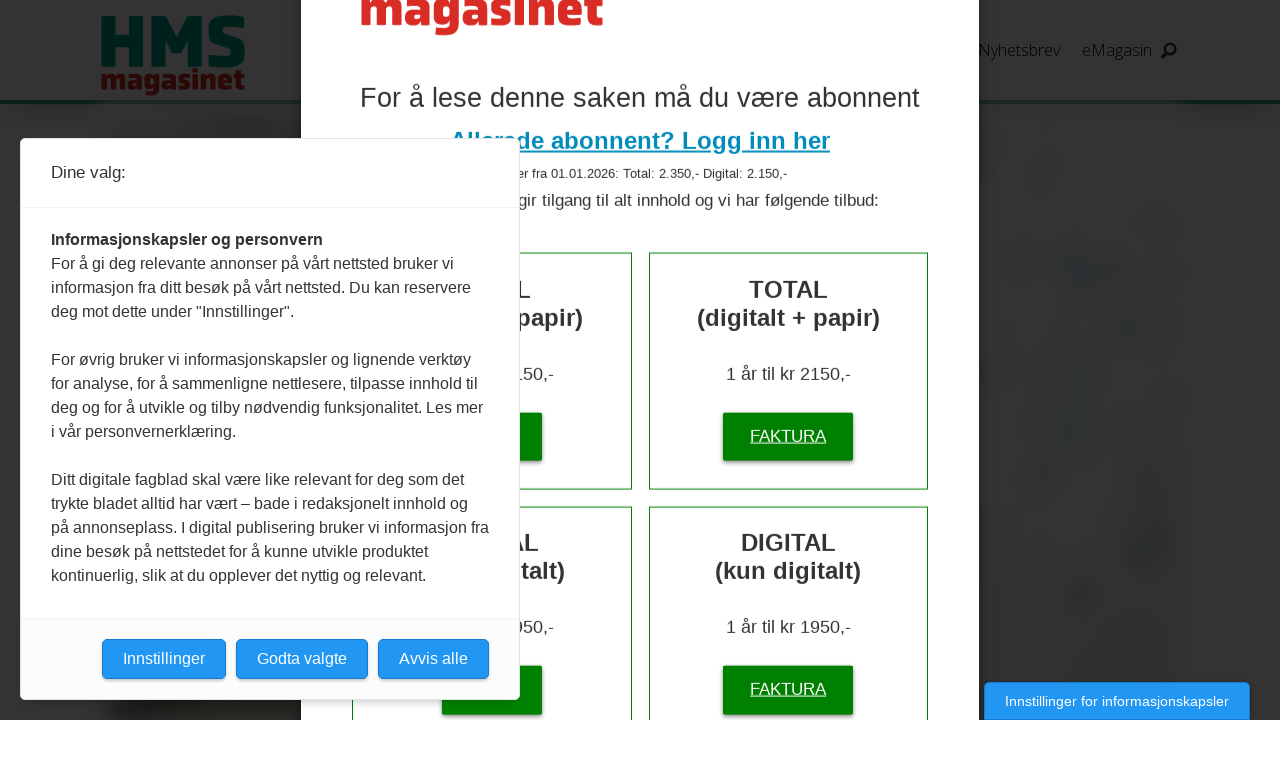

--- FILE ---
content_type: text/html; charset=UTF-8
request_url: https://www.hmsmagasinet.no/praksis/studenter-far-praksissjokk/1021078
body_size: 37283
content:
<!DOCTYPE html>
<html lang="nb-NO" dir="ltr" class="resp_fonts">

    <head>
                
                <script type="module">
                    import { ClientAPI } from '/view-resources/baseview/public/common/ClientAPI/index.js?v=1765285536-L4';
                    window.labClientAPI = new ClientAPI({
                        pageData: {
                            url: 'https://www.hmsmagasinet.no/praksis/studenter-far-praksissjokk/1021078',
                            pageType: 'article',
                            pageId: '1021078',
                            section: 'nyheter',
                            title: 'Studenter får praksissjokk',
                            seotitle: 'Praksispress på studenter',
                            sometitle: 'Studenter får praksissjokk',
                            description: 'Studenter får sjokk når de kommer ut i praksis. Mange opplever at de blir brukt som vanlige ansatte for å fylle opp vaktplanene.',
                            seodescription: 'Mange studenter opplever praksis som en belastning, spesielt innen sykepleier- og journaliststudier. Fagforeningene uttrykker bekymring for det harde presset på praksisstudentene.',
                            somedescription: 'Studenter får sjokk når de kommer ut i praksis. Mange opplever at de blir brukt som vanlige ansatte for å fylle opp vaktplanene.',
                            device: 'desktop',
                            cmsVersion: '4.2.14',
                            contentLanguage: 'nb-NO',
                            published: '2024-04-02T06:46:27.000Z',
                            tags: ["praksis", "nyheter"],
                            bylines: [],
                            site: {
                                domain: 'https://www.hmsmagasinet.no',
                                id: '5',
                                alias: 'hmsmagasinet'
                            }
                            // Todo: Add paywall info ...
                        },
                        debug: false
                    });
                </script>

                <title>Praksispress på studenter</title>
                <meta name="title" content="Praksispress på studenter">
                <meta name="description" content="Mange studenter opplever praksis som en belastning, spesielt innen sykepleier- og journaliststudier. Fagforeningene uttrykker bekymring for det harde presset på praksisstudentene.">
                <meta http-equiv="Content-Type" content="text/html; charset=utf-8">
                <link rel="canonical" href="https://www.hmsmagasinet.no/praksis/studenter-far-praksissjokk/1021078">
                <meta name="viewport" content="width=device-width, initial-scale=1">
                
                <meta property="og:type" content="article">
                <meta property="og:title" content="(+) Studenter får praksissjokk">
                <meta property="og:description" content="Studenter får sjokk når de kommer ut i praksis. Mange opplever at de blir brukt som vanlige ansatte for å fylle opp vaktplanene.">
                <meta property="article:published_time" content="2024-04-02T06:46:27.000Z">
                <meta property="article:modified_time" content="">
                <meta property="article:tag" content="praksis">
                <meta property="article:tag" content="nyheter">
                <meta property="og:image" content="https://image.hmsmagasinet.no/1021084.jpg?imageId=1021084&x=0&y=0&cropw=100&croph=70.11&panox=0&panoy=0&panow=100&panoh=70.11&width=1200&height=683">
                <meta property="og:image:width" content="1200">
                <meta property="og:image:height" content="684">
                <meta name="twitter:card" content="summary_large_image">
                
                <meta name="twitter:title" content="(+) Studenter får praksissjokk">
                <meta name="twitter:description" content="Studenter får sjokk når de kommer ut i praksis. Mange opplever at de blir brukt som vanlige ansatte for å fylle opp vaktplanene.">
                <meta name="twitter:image" content="https://image.hmsmagasinet.no/1021084.jpg?imageId=1021084&x=0&y=0&cropw=100&croph=70.11&panox=0&panoy=0&panow=100&panoh=70.11&width=1200&height=683">
                <link rel="alternate" type="application/json+oembed" href="https://www.hmsmagasinet.no/praksis/studenter-far-praksissjokk/1021078?lab_viewport=oembed">

                
                
                
                
                <meta property="og:url" content="https://www.hmsmagasinet.no/praksis/studenter-far-praksissjokk/1021078">
                        <link type="image/x-icon" rel="icon" href="/view-resources/dachser2/public/hmsmagasinet/favicon.ico">
                        <link type="image/png" rel="icon" sizes="16x16" href="/view-resources/dachser2/public/hmsmagasinet/favicon-16x16.png">
                        <link type="image/png" rel="icon" sizes="32x32" href="/view-resources/dachser2/public/hmsmagasinet/favicon-32x32.png">
                        <link type="image/png" rel="apple-touch-icon" sizes="550x550" href="/view-resources/dachser2/public/hmsmagasinet/apple-touch-icon.png">
                        <link type="image/png" rel="icon" sizes="192x192" href="/view-resources/dachser2/public/hmsmagasinet/android-chrome-192x192.png">
                        <link type="image/png" rel="icon" sizes="512x512" href="/view-resources/dachser2/public/hmsmagasinet/android-chrome-512x512.png">
                
                <link rel="stylesheet" href="/view-resources/view/css/grid.css?v=1765285536-L4">
                <link rel="stylesheet" href="/view-resources/view/css/main.css?v=1765285536-L4">
                <link rel="stylesheet" href="/view-resources/view/css/colors.css?v=1765285536-L4">
                <link rel="stylesheet" href="/view-resources/view/css/print.css?v=1765285536-L4" media="print">
                <link rel="stylesheet" href="/view-resources/view/css/foundation-icons/foundation-icons.css?v=1765285536-L4">
                <link rel="stylesheet" href="https://fonts.googleapis.com/css?family=Merriweather:300,300i,400,400i,700,700i,900,900i?v=1765285536-L4">
                <link rel="stylesheet" href="https://fonts.googleapis.com/css?family=Open+Sans:400,400i,600,700?v=1765285536-L4">
                <link rel="stylesheet" href="/view-resources/view/css/site/hmsmagasinet.css?v=1765285536-L4">
                <style data-key="background_colors">
                    .bg-primary {background-color: rgba(239,204,37,1);}.bg-secondary {background-color: rgba(3,169,244,1);color: #fff;}.bg-tertiary {background-color: rgba(108,23,105,1);color: #fff;}.bg-quanternary {background-color: rgb(60, 145, 67);color: #fff;}.bg-quinary {background-color: rgba(41,156,137,1);color: #fff;}.bg-senary {background-color: rgba(185,32,18,1);color: #fff;}.bg-black {background-color: rgb(0, 0, 0);color: #fff;}.bg-white {background-color: rgb(255, 255, 255);}.bg-primary-light {background-color: rgba(211,208,208,1);}.bg-primary-dark {background-color: rgba(92,92,92,1);color: #fff;}.bg-quinary-light {background-color: rgba(195,212,211,1);}.bg-quinary-dark {background-color: rgba(21,59,106,1);color: #fff;}@media (max-width: 1023px) { .color_mobile_bg-primary {background-color: rgba(239,204,37,1);}}@media (max-width: 1023px) { .color_mobile_bg-secondary {background-color: rgba(3,169,244,1);color: #fff;}}@media (max-width: 1023px) { .color_mobile_bg-tertiary {background-color: rgba(108,23,105,1);color: #fff;}}@media (max-width: 1023px) { .color_mobile_bg-quanternary {background-color: rgb(60, 145, 67);color: #fff;}}@media (max-width: 1023px) { .color_mobile_bg-quinary {background-color: rgba(41,156,137,1);color: #fff;}}@media (max-width: 1023px) { .color_mobile_bg-senary {background-color: rgba(185,32,18,1);color: #fff;}}@media (max-width: 1023px) { .color_mobile_bg-black {background-color: rgb(0, 0, 0);color: #fff;}}@media (max-width: 1023px) { .color_mobile_bg-white {background-color: rgb(255, 255, 255);}}@media (max-width: 1023px) { .color_mobile_bg-primary-light {background-color: rgba(211,208,208,1);}}@media (max-width: 1023px) { .color_mobile_bg-primary-dark {background-color: rgba(92,92,92,1);color: #fff;}}@media (max-width: 1023px) { .color_mobile_bg-quinary-light {background-color: rgba(195,212,211,1);}}@media (max-width: 1023px) { .color_mobile_bg-quinary-dark {background-color: rgba(21,59,106,1);color: #fff;}}
                </style>
                <style data-key="background_colors_opacity">
                    .bg-primary.op-bg_20 {background-color: rgba(239, 204, 37, 0.2);}.bg-primary.op-bg_40 {background-color: rgba(239, 204, 37, 0.4);}.bg-primary.op-bg_60 {background-color: rgba(239, 204, 37, 0.6);}.bg-primary.op-bg_80 {background-color: rgba(239, 204, 37, 0.8);}.bg-secondary.op-bg_20 {background-color: rgba(3, 169, 244, 0.2);color: #fff;}.bg-secondary.op-bg_40 {background-color: rgba(3, 169, 244, 0.4);color: #fff;}.bg-secondary.op-bg_60 {background-color: rgba(3, 169, 244, 0.6);color: #fff;}.bg-secondary.op-bg_80 {background-color: rgba(3, 169, 244, 0.8);color: #fff;}.bg-tertiary.op-bg_20 {background-color: rgba(108, 23, 105, 0.2);color: #fff;}.bg-tertiary.op-bg_40 {background-color: rgba(108, 23, 105, 0.4);color: #fff;}.bg-tertiary.op-bg_60 {background-color: rgba(108, 23, 105, 0.6);color: #fff;}.bg-tertiary.op-bg_80 {background-color: rgba(108, 23, 105, 0.8);color: #fff;}.bg-quanternary.op-bg_20 {background-color: rgba(60, 145, 67, 0.2);color: #fff;}.bg-quanternary.op-bg_40 {background-color: rgba(60, 145, 67, 0.4);color: #fff;}.bg-quanternary.op-bg_60 {background-color: rgba(60, 145, 67, 0.6);color: #fff;}.bg-quanternary.op-bg_80 {background-color: rgba(60, 145, 67, 0.8);color: #fff;}.bg-quinary.op-bg_20 {background-color: rgba(41, 156, 137, 0.2);color: #fff;}.bg-quinary.op-bg_40 {background-color: rgba(41, 156, 137, 0.4);color: #fff;}.bg-quinary.op-bg_60 {background-color: rgba(41, 156, 137, 0.6);color: #fff;}.bg-quinary.op-bg_80 {background-color: rgba(41, 156, 137, 0.8);color: #fff;}.bg-senary.op-bg_20 {background-color: rgba(185, 32, 18, 0.2);color: #fff;}.bg-senary.op-bg_40 {background-color: rgba(185, 32, 18, 0.4);color: #fff;}.bg-senary.op-bg_60 {background-color: rgba(185, 32, 18, 0.6);color: #fff;}.bg-senary.op-bg_80 {background-color: rgba(185, 32, 18, 0.8);color: #fff;}.bg-black.op-bg_20 {background-color: rgba(0, 0, 0, 0.2);color: #fff;}.bg-black.op-bg_40 {background-color: rgba(0, 0, 0, 0.4);color: #fff;}.bg-black.op-bg_60 {background-color: rgba(0, 0, 0, 0.6);color: #fff;}.bg-black.op-bg_80 {background-color: rgba(0, 0, 0, 0.8);color: #fff;}.bg-white.op-bg_20 {background-color: rgba(255, 255, 255, 0.2);}.bg-white.op-bg_40 {background-color: rgba(255, 255, 255, 0.4);}.bg-white.op-bg_60 {background-color: rgba(255, 255, 255, 0.6);}.bg-white.op-bg_80 {background-color: rgba(255, 255, 255, 0.8);}.bg-primary-light.op-bg_20 {background-color: rgba(211, 208, 208, 0.2);}.bg-primary-light.op-bg_40 {background-color: rgba(211, 208, 208, 0.4);}.bg-primary-light.op-bg_60 {background-color: rgba(211, 208, 208, 0.6);}.bg-primary-light.op-bg_80 {background-color: rgba(211, 208, 208, 0.8);}.bg-primary-dark.op-bg_20 {background-color: rgba(92, 92, 92, 0.2);color: #fff;}.bg-primary-dark.op-bg_40 {background-color: rgba(92, 92, 92, 0.4);color: #fff;}.bg-primary-dark.op-bg_60 {background-color: rgba(92, 92, 92, 0.6);color: #fff;}.bg-primary-dark.op-bg_80 {background-color: rgba(92, 92, 92, 0.8);color: #fff;}.bg-quinary-light.op-bg_20 {background-color: rgba(195, 212, 211, 0.2);}.bg-quinary-light.op-bg_40 {background-color: rgba(195, 212, 211, 0.4);}.bg-quinary-light.op-bg_60 {background-color: rgba(195, 212, 211, 0.6);}.bg-quinary-light.op-bg_80 {background-color: rgba(195, 212, 211, 0.8);}.bg-quinary-dark.op-bg_20 {background-color: rgba(21, 59, 106, 0.2);color: #fff;}.bg-quinary-dark.op-bg_40 {background-color: rgba(21, 59, 106, 0.4);color: #fff;}.bg-quinary-dark.op-bg_60 {background-color: rgba(21, 59, 106, 0.6);color: #fff;}.bg-quinary-dark.op-bg_80 {background-color: rgba(21, 59, 106, 0.8);color: #fff;}@media (max-width: 1023px) { .color_mobile_bg-primary.op-bg_20 {background-color: rgba(239, 204, 37, 0.2);}}@media (max-width: 1023px) { .color_mobile_bg-primary.op-bg_40 {background-color: rgba(239, 204, 37, 0.4);}}@media (max-width: 1023px) { .color_mobile_bg-primary.op-bg_60 {background-color: rgba(239, 204, 37, 0.6);}}@media (max-width: 1023px) { .color_mobile_bg-primary.op-bg_80 {background-color: rgba(239, 204, 37, 0.8);}}@media (max-width: 1023px) { .color_mobile_bg-secondary.op-bg_20 {background-color: rgba(3, 169, 244, 0.2);color: #fff;}}@media (max-width: 1023px) { .color_mobile_bg-secondary.op-bg_40 {background-color: rgba(3, 169, 244, 0.4);color: #fff;}}@media (max-width: 1023px) { .color_mobile_bg-secondary.op-bg_60 {background-color: rgba(3, 169, 244, 0.6);color: #fff;}}@media (max-width: 1023px) { .color_mobile_bg-secondary.op-bg_80 {background-color: rgba(3, 169, 244, 0.8);color: #fff;}}@media (max-width: 1023px) { .color_mobile_bg-tertiary.op-bg_20 {background-color: rgba(108, 23, 105, 0.2);color: #fff;}}@media (max-width: 1023px) { .color_mobile_bg-tertiary.op-bg_40 {background-color: rgba(108, 23, 105, 0.4);color: #fff;}}@media (max-width: 1023px) { .color_mobile_bg-tertiary.op-bg_60 {background-color: rgba(108, 23, 105, 0.6);color: #fff;}}@media (max-width: 1023px) { .color_mobile_bg-tertiary.op-bg_80 {background-color: rgba(108, 23, 105, 0.8);color: #fff;}}@media (max-width: 1023px) { .color_mobile_bg-quanternary.op-bg_20 {background-color: rgba(60, 145, 67, 0.2);color: #fff;}}@media (max-width: 1023px) { .color_mobile_bg-quanternary.op-bg_40 {background-color: rgba(60, 145, 67, 0.4);color: #fff;}}@media (max-width: 1023px) { .color_mobile_bg-quanternary.op-bg_60 {background-color: rgba(60, 145, 67, 0.6);color: #fff;}}@media (max-width: 1023px) { .color_mobile_bg-quanternary.op-bg_80 {background-color: rgba(60, 145, 67, 0.8);color: #fff;}}@media (max-width: 1023px) { .color_mobile_bg-quinary.op-bg_20 {background-color: rgba(41, 156, 137, 0.2);color: #fff;}}@media (max-width: 1023px) { .color_mobile_bg-quinary.op-bg_40 {background-color: rgba(41, 156, 137, 0.4);color: #fff;}}@media (max-width: 1023px) { .color_mobile_bg-quinary.op-bg_60 {background-color: rgba(41, 156, 137, 0.6);color: #fff;}}@media (max-width: 1023px) { .color_mobile_bg-quinary.op-bg_80 {background-color: rgba(41, 156, 137, 0.8);color: #fff;}}@media (max-width: 1023px) { .color_mobile_bg-senary.op-bg_20 {background-color: rgba(185, 32, 18, 0.2);color: #fff;}}@media (max-width: 1023px) { .color_mobile_bg-senary.op-bg_40 {background-color: rgba(185, 32, 18, 0.4);color: #fff;}}@media (max-width: 1023px) { .color_mobile_bg-senary.op-bg_60 {background-color: rgba(185, 32, 18, 0.6);color: #fff;}}@media (max-width: 1023px) { .color_mobile_bg-senary.op-bg_80 {background-color: rgba(185, 32, 18, 0.8);color: #fff;}}@media (max-width: 1023px) { .color_mobile_bg-black.op-bg_20 {background-color: rgba(0, 0, 0, 0.2);color: #fff;}}@media (max-width: 1023px) { .color_mobile_bg-black.op-bg_40 {background-color: rgba(0, 0, 0, 0.4);color: #fff;}}@media (max-width: 1023px) { .color_mobile_bg-black.op-bg_60 {background-color: rgba(0, 0, 0, 0.6);color: #fff;}}@media (max-width: 1023px) { .color_mobile_bg-black.op-bg_80 {background-color: rgba(0, 0, 0, 0.8);color: #fff;}}@media (max-width: 1023px) { .color_mobile_bg-white.op-bg_20 {background-color: rgba(255, 255, 255, 0.2);}}@media (max-width: 1023px) { .color_mobile_bg-white.op-bg_40 {background-color: rgba(255, 255, 255, 0.4);}}@media (max-width: 1023px) { .color_mobile_bg-white.op-bg_60 {background-color: rgba(255, 255, 255, 0.6);}}@media (max-width: 1023px) { .color_mobile_bg-white.op-bg_80 {background-color: rgba(255, 255, 255, 0.8);}}@media (max-width: 1023px) { .color_mobile_bg-primary-light.op-bg_20 {background-color: rgba(211, 208, 208, 0.2);}}@media (max-width: 1023px) { .color_mobile_bg-primary-light.op-bg_40 {background-color: rgba(211, 208, 208, 0.4);}}@media (max-width: 1023px) { .color_mobile_bg-primary-light.op-bg_60 {background-color: rgba(211, 208, 208, 0.6);}}@media (max-width: 1023px) { .color_mobile_bg-primary-light.op-bg_80 {background-color: rgba(211, 208, 208, 0.8);}}@media (max-width: 1023px) { .color_mobile_bg-primary-dark.op-bg_20 {background-color: rgba(92, 92, 92, 0.2);color: #fff;}}@media (max-width: 1023px) { .color_mobile_bg-primary-dark.op-bg_40 {background-color: rgba(92, 92, 92, 0.4);color: #fff;}}@media (max-width: 1023px) { .color_mobile_bg-primary-dark.op-bg_60 {background-color: rgba(92, 92, 92, 0.6);color: #fff;}}@media (max-width: 1023px) { .color_mobile_bg-primary-dark.op-bg_80 {background-color: rgba(92, 92, 92, 0.8);color: #fff;}}@media (max-width: 1023px) { .color_mobile_bg-quinary-light.op-bg_20 {background-color: rgba(195, 212, 211, 0.2);}}@media (max-width: 1023px) { .color_mobile_bg-quinary-light.op-bg_40 {background-color: rgba(195, 212, 211, 0.4);}}@media (max-width: 1023px) { .color_mobile_bg-quinary-light.op-bg_60 {background-color: rgba(195, 212, 211, 0.6);}}@media (max-width: 1023px) { .color_mobile_bg-quinary-light.op-bg_80 {background-color: rgba(195, 212, 211, 0.8);}}@media (max-width: 1023px) { .color_mobile_bg-quinary-dark.op-bg_20 {background-color: rgba(21, 59, 106, 0.2);color: #fff;}}@media (max-width: 1023px) { .color_mobile_bg-quinary-dark.op-bg_40 {background-color: rgba(21, 59, 106, 0.4);color: #fff;}}@media (max-width: 1023px) { .color_mobile_bg-quinary-dark.op-bg_60 {background-color: rgba(21, 59, 106, 0.6);color: #fff;}}@media (max-width: 1023px) { .color_mobile_bg-quinary-dark.op-bg_80 {background-color: rgba(21, 59, 106, 0.8);color: #fff;}}
                </style>
                <style data-key="border_colors">
                    .border-bg-primary {border-color: rgba(239,204,37,1) !important;}.border-bg-secondary {border-color: rgba(3,169,244,1) !important;}.border-bg-tertiary {border-color: rgba(108,23,105,1) !important;}.border-bg-quanternary {border-color: rgb(60, 145, 67) !important;}.border-bg-quinary {border-color: rgba(41,156,137,1) !important;}.border-bg-senary {border-color: rgba(185,32,18,1) !important;}.border-bg-black {border-color: rgb(0, 0, 0) !important;}.border-bg-white {border-color: rgb(255, 255, 255) !important;}.border-bg-primary-light {border-color: rgba(211,208,208,1) !important;}.border-bg-primary-dark {border-color: rgba(92,92,92,1) !important;}.border-bg-quinary-light {border-color: rgba(195,212,211,1) !important;}.border-bg-quinary-dark {border-color: rgba(21,59,106,1) !important;}@media (max-width: 1023px) { .mobile_border-bg-primary {border-color: rgba(239,204,37,1) !important;}}@media (max-width: 1023px) { .mobile_border-bg-secondary {border-color: rgba(3,169,244,1) !important;}}@media (max-width: 1023px) { .mobile_border-bg-tertiary {border-color: rgba(108,23,105,1) !important;}}@media (max-width: 1023px) { .mobile_border-bg-quanternary {border-color: rgb(60, 145, 67) !important;}}@media (max-width: 1023px) { .mobile_border-bg-quinary {border-color: rgba(41,156,137,1) !important;}}@media (max-width: 1023px) { .mobile_border-bg-senary {border-color: rgba(185,32,18,1) !important;}}@media (max-width: 1023px) { .mobile_border-bg-black {border-color: rgb(0, 0, 0) !important;}}@media (max-width: 1023px) { .mobile_border-bg-white {border-color: rgb(255, 255, 255) !important;}}@media (max-width: 1023px) { .mobile_border-bg-primary-light {border-color: rgba(211,208,208,1) !important;}}@media (max-width: 1023px) { .mobile_border-bg-primary-dark {border-color: rgba(92,92,92,1) !important;}}@media (max-width: 1023px) { .mobile_border-bg-quinary-light {border-color: rgba(195,212,211,1) !important;}}@media (max-width: 1023px) { .mobile_border-bg-quinary-dark {border-color: rgba(21,59,106,1) !important;}}
                </style>
                <style data-key="font_colors">
                    .primary {color: rgb(131, 131, 131) !important;}.secondary {color: rgb(3, 169, 244) !important;}.tertiary {color: rgb(254, 87, 34) !important;}.quanternary {color: rgb(60, 145, 67) !important;}.quinary {color: rgb(2, 107, 106) !important;}.senary {color: rgb(155, 19, 25) !important;}.black {color: rgb(0, 0, 0) !important;}.white {color: rgb(255, 255, 255) !important;}@media (max-width: 1023px) { .color_mobile_primary {color: rgb(131, 131, 131) !important;}}@media (max-width: 1023px) { .color_mobile_secondary {color: rgb(3, 169, 244) !important;}}@media (max-width: 1023px) { .color_mobile_tertiary {color: rgb(254, 87, 34) !important;}}@media (max-width: 1023px) { .color_mobile_quanternary {color: rgb(60, 145, 67) !important;}}@media (max-width: 1023px) { .color_mobile_quinary {color: rgb(2, 107, 106) !important;}}@media (max-width: 1023px) { .color_mobile_senary {color: rgb(155, 19, 25) !important;}}@media (max-width: 1023px) { .color_mobile_black {color: rgb(0, 0, 0) !important;}}@media (max-width: 1023px) { .color_mobile_white {color: rgb(255, 255, 255) !important;}}
                </style>
                <style data-key="image_gradient">
                    .image-gradient-bg-primary .img:after {background-image: linear-gradient(to bottom, transparent 50%, rgba(239,204,37,1));content: "";position: absolute;top: 0;left: 0;right: 0;bottom: 0;pointer-events: none;}.image-gradient-bg-secondary .img:after {background-image: linear-gradient(to bottom, transparent 50%, rgba(3,169,244,1));content: "";position: absolute;top: 0;left: 0;right: 0;bottom: 0;pointer-events: none;}.image-gradient-bg-tertiary .img:after {background-image: linear-gradient(to bottom, transparent 50%, rgba(108,23,105,1));content: "";position: absolute;top: 0;left: 0;right: 0;bottom: 0;pointer-events: none;}.image-gradient-bg-quanternary .img:after {background-image: linear-gradient(to bottom, transparent 50%, rgb(60, 145, 67));content: "";position: absolute;top: 0;left: 0;right: 0;bottom: 0;pointer-events: none;}.image-gradient-bg-quinary .img:after {background-image: linear-gradient(to bottom, transparent 50%, rgba(41,156,137,1));content: "";position: absolute;top: 0;left: 0;right: 0;bottom: 0;pointer-events: none;}.image-gradient-bg-senary .img:after {background-image: linear-gradient(to bottom, transparent 50%, rgba(185,32,18,1));content: "";position: absolute;top: 0;left: 0;right: 0;bottom: 0;pointer-events: none;}.image-gradient-bg-black .img:after {background-image: linear-gradient(to bottom, transparent 50%, rgb(0, 0, 0));content: "";position: absolute;top: 0;left: 0;right: 0;bottom: 0;pointer-events: none;}.image-gradient-bg-white .img:after {background-image: linear-gradient(to bottom, transparent 50%, rgb(255, 255, 255));content: "";position: absolute;top: 0;left: 0;right: 0;bottom: 0;pointer-events: none;}.image-gradient-bg-primary-light .img:after {background-image: linear-gradient(to bottom, transparent 50%, rgba(211,208,208,1));content: "";position: absolute;top: 0;left: 0;right: 0;bottom: 0;pointer-events: none;}.image-gradient-bg-primary-dark .img:after {background-image: linear-gradient(to bottom, transparent 50%, rgba(92,92,92,1));content: "";position: absolute;top: 0;left: 0;right: 0;bottom: 0;pointer-events: none;}.image-gradient-bg-quinary-light .img:after {background-image: linear-gradient(to bottom, transparent 50%, rgba(195,212,211,1));content: "";position: absolute;top: 0;left: 0;right: 0;bottom: 0;pointer-events: none;}.image-gradient-bg-quinary-dark .img:after {background-image: linear-gradient(to bottom, transparent 50%, rgba(21,59,106,1));content: "";position: absolute;top: 0;left: 0;right: 0;bottom: 0;pointer-events: none;}@media (max-width: 1023px) { .color_mobile_image-gradient-bg-primary .img:after {background-image: linear-gradient(to bottom, transparent 50%, rgba(239,204,37,1));content: "";position: absolute;top: 0;left: 0;right: 0;bottom: 0;pointer-events: none;}}@media (max-width: 1023px) { .color_mobile_image-gradient-bg-secondary .img:after {background-image: linear-gradient(to bottom, transparent 50%, rgba(3,169,244,1));content: "";position: absolute;top: 0;left: 0;right: 0;bottom: 0;pointer-events: none;}}@media (max-width: 1023px) { .color_mobile_image-gradient-bg-tertiary .img:after {background-image: linear-gradient(to bottom, transparent 50%, rgba(108,23,105,1));content: "";position: absolute;top: 0;left: 0;right: 0;bottom: 0;pointer-events: none;}}@media (max-width: 1023px) { .color_mobile_image-gradient-bg-quanternary .img:after {background-image: linear-gradient(to bottom, transparent 50%, rgb(60, 145, 67));content: "";position: absolute;top: 0;left: 0;right: 0;bottom: 0;pointer-events: none;}}@media (max-width: 1023px) { .color_mobile_image-gradient-bg-quinary .img:after {background-image: linear-gradient(to bottom, transparent 50%, rgba(41,156,137,1));content: "";position: absolute;top: 0;left: 0;right: 0;bottom: 0;pointer-events: none;}}@media (max-width: 1023px) { .color_mobile_image-gradient-bg-senary .img:after {background-image: linear-gradient(to bottom, transparent 50%, rgba(185,32,18,1));content: "";position: absolute;top: 0;left: 0;right: 0;bottom: 0;pointer-events: none;}}@media (max-width: 1023px) { .color_mobile_image-gradient-bg-black .img:after {background-image: linear-gradient(to bottom, transparent 50%, rgb(0, 0, 0));content: "";position: absolute;top: 0;left: 0;right: 0;bottom: 0;pointer-events: none;}}@media (max-width: 1023px) { .color_mobile_image-gradient-bg-white .img:after {background-image: linear-gradient(to bottom, transparent 50%, rgb(255, 255, 255));content: "";position: absolute;top: 0;left: 0;right: 0;bottom: 0;pointer-events: none;}}@media (max-width: 1023px) { .color_mobile_image-gradient-bg-primary-light .img:after {background-image: linear-gradient(to bottom, transparent 50%, rgba(211,208,208,1));content: "";position: absolute;top: 0;left: 0;right: 0;bottom: 0;pointer-events: none;}}@media (max-width: 1023px) { .color_mobile_image-gradient-bg-primary-dark .img:after {background-image: linear-gradient(to bottom, transparent 50%, rgba(92,92,92,1));content: "";position: absolute;top: 0;left: 0;right: 0;bottom: 0;pointer-events: none;}}@media (max-width: 1023px) { .color_mobile_image-gradient-bg-quinary-light .img:after {background-image: linear-gradient(to bottom, transparent 50%, rgba(195,212,211,1));content: "";position: absolute;top: 0;left: 0;right: 0;bottom: 0;pointer-events: none;}}@media (max-width: 1023px) { .color_mobile_image-gradient-bg-quinary-dark .img:after {background-image: linear-gradient(to bottom, transparent 50%, rgba(21,59,106,1));content: "";position: absolute;top: 0;left: 0;right: 0;bottom: 0;pointer-events: none;}}.image-gradient-bg-primary.image-gradient-left .img:after {background-image: linear-gradient(to left, transparent 50%, rgba(239,204,37,1));}.image-gradient-bg-secondary.image-gradient-left .img:after {background-image: linear-gradient(to left, transparent 50%, rgba(3,169,244,1));}.image-gradient-bg-tertiary.image-gradient-left .img:after {background-image: linear-gradient(to left, transparent 50%, rgba(108,23,105,1));}.image-gradient-bg-quanternary.image-gradient-left .img:after {background-image: linear-gradient(to left, transparent 50%, rgb(60, 145, 67));}.image-gradient-bg-quinary.image-gradient-left .img:after {background-image: linear-gradient(to left, transparent 50%, rgba(41,156,137,1));}.image-gradient-bg-senary.image-gradient-left .img:after {background-image: linear-gradient(to left, transparent 50%, rgba(185,32,18,1));}.image-gradient-bg-black.image-gradient-left .img:after {background-image: linear-gradient(to left, transparent 50%, rgb(0, 0, 0));}.image-gradient-bg-white.image-gradient-left .img:after {background-image: linear-gradient(to left, transparent 50%, rgb(255, 255, 255));}.image-gradient-bg-primary-light.image-gradient-left .img:after {background-image: linear-gradient(to left, transparent 50%, rgba(211,208,208,1));}.image-gradient-bg-primary-dark.image-gradient-left .img:after {background-image: linear-gradient(to left, transparent 50%, rgba(92,92,92,1));}.image-gradient-bg-quinary-light.image-gradient-left .img:after {background-image: linear-gradient(to left, transparent 50%, rgba(195,212,211,1));}.image-gradient-bg-quinary-dark.image-gradient-left .img:after {background-image: linear-gradient(to left, transparent 50%, rgba(21,59,106,1));}@media (max-width: 1023px) { .color_mobile_image-gradient-bg-primary.image-gradient-left .img:after {background-image: linear-gradient(to left, transparent 50%, rgba(239,204,37,1));}}@media (max-width: 1023px) { .color_mobile_image-gradient-bg-secondary.image-gradient-left .img:after {background-image: linear-gradient(to left, transparent 50%, rgba(3,169,244,1));}}@media (max-width: 1023px) { .color_mobile_image-gradient-bg-tertiary.image-gradient-left .img:after {background-image: linear-gradient(to left, transparent 50%, rgba(108,23,105,1));}}@media (max-width: 1023px) { .color_mobile_image-gradient-bg-quanternary.image-gradient-left .img:after {background-image: linear-gradient(to left, transparent 50%, rgb(60, 145, 67));}}@media (max-width: 1023px) { .color_mobile_image-gradient-bg-quinary.image-gradient-left .img:after {background-image: linear-gradient(to left, transparent 50%, rgba(41,156,137,1));}}@media (max-width: 1023px) { .color_mobile_image-gradient-bg-senary.image-gradient-left .img:after {background-image: linear-gradient(to left, transparent 50%, rgba(185,32,18,1));}}@media (max-width: 1023px) { .color_mobile_image-gradient-bg-black.image-gradient-left .img:after {background-image: linear-gradient(to left, transparent 50%, rgb(0, 0, 0));}}@media (max-width: 1023px) { .color_mobile_image-gradient-bg-white.image-gradient-left .img:after {background-image: linear-gradient(to left, transparent 50%, rgb(255, 255, 255));}}@media (max-width: 1023px) { .color_mobile_image-gradient-bg-primary-light.image-gradient-left .img:after {background-image: linear-gradient(to left, transparent 50%, rgba(211,208,208,1));}}@media (max-width: 1023px) { .color_mobile_image-gradient-bg-primary-dark.image-gradient-left .img:after {background-image: linear-gradient(to left, transparent 50%, rgba(92,92,92,1));}}@media (max-width: 1023px) { .color_mobile_image-gradient-bg-quinary-light.image-gradient-left .img:after {background-image: linear-gradient(to left, transparent 50%, rgba(195,212,211,1));}}@media (max-width: 1023px) { .color_mobile_image-gradient-bg-quinary-dark.image-gradient-left .img:after {background-image: linear-gradient(to left, transparent 50%, rgba(21,59,106,1));}}.image-gradient-bg-primary.image-gradient-right .img:after {background-image: linear-gradient(to right, transparent 50%, rgba(239,204,37,1));}.image-gradient-bg-secondary.image-gradient-right .img:after {background-image: linear-gradient(to right, transparent 50%, rgba(3,169,244,1));}.image-gradient-bg-tertiary.image-gradient-right .img:after {background-image: linear-gradient(to right, transparent 50%, rgba(108,23,105,1));}.image-gradient-bg-quanternary.image-gradient-right .img:after {background-image: linear-gradient(to right, transparent 50%, rgb(60, 145, 67));}.image-gradient-bg-quinary.image-gradient-right .img:after {background-image: linear-gradient(to right, transparent 50%, rgba(41,156,137,1));}.image-gradient-bg-senary.image-gradient-right .img:after {background-image: linear-gradient(to right, transparent 50%, rgba(185,32,18,1));}.image-gradient-bg-black.image-gradient-right .img:after {background-image: linear-gradient(to right, transparent 50%, rgb(0, 0, 0));}.image-gradient-bg-white.image-gradient-right .img:after {background-image: linear-gradient(to right, transparent 50%, rgb(255, 255, 255));}.image-gradient-bg-primary-light.image-gradient-right .img:after {background-image: linear-gradient(to right, transparent 50%, rgba(211,208,208,1));}.image-gradient-bg-primary-dark.image-gradient-right .img:after {background-image: linear-gradient(to right, transparent 50%, rgba(92,92,92,1));}.image-gradient-bg-quinary-light.image-gradient-right .img:after {background-image: linear-gradient(to right, transparent 50%, rgba(195,212,211,1));}.image-gradient-bg-quinary-dark.image-gradient-right .img:after {background-image: linear-gradient(to right, transparent 50%, rgba(21,59,106,1));}@media (max-width: 1023px) { .color_mobile_image-gradient-bg-primary.image-gradient-right .img:after {background-image: linear-gradient(to right, transparent 50%, rgba(239,204,37,1));}}@media (max-width: 1023px) { .color_mobile_image-gradient-bg-secondary.image-gradient-right .img:after {background-image: linear-gradient(to right, transparent 50%, rgba(3,169,244,1));}}@media (max-width: 1023px) { .color_mobile_image-gradient-bg-tertiary.image-gradient-right .img:after {background-image: linear-gradient(to right, transparent 50%, rgba(108,23,105,1));}}@media (max-width: 1023px) { .color_mobile_image-gradient-bg-quanternary.image-gradient-right .img:after {background-image: linear-gradient(to right, transparent 50%, rgb(60, 145, 67));}}@media (max-width: 1023px) { .color_mobile_image-gradient-bg-quinary.image-gradient-right .img:after {background-image: linear-gradient(to right, transparent 50%, rgba(41,156,137,1));}}@media (max-width: 1023px) { .color_mobile_image-gradient-bg-senary.image-gradient-right .img:after {background-image: linear-gradient(to right, transparent 50%, rgba(185,32,18,1));}}@media (max-width: 1023px) { .color_mobile_image-gradient-bg-black.image-gradient-right .img:after {background-image: linear-gradient(to right, transparent 50%, rgb(0, 0, 0));}}@media (max-width: 1023px) { .color_mobile_image-gradient-bg-white.image-gradient-right .img:after {background-image: linear-gradient(to right, transparent 50%, rgb(255, 255, 255));}}@media (max-width: 1023px) { .color_mobile_image-gradient-bg-primary-light.image-gradient-right .img:after {background-image: linear-gradient(to right, transparent 50%, rgba(211,208,208,1));}}@media (max-width: 1023px) { .color_mobile_image-gradient-bg-primary-dark.image-gradient-right .img:after {background-image: linear-gradient(to right, transparent 50%, rgba(92,92,92,1));}}@media (max-width: 1023px) { .color_mobile_image-gradient-bg-quinary-light.image-gradient-right .img:after {background-image: linear-gradient(to right, transparent 50%, rgba(195,212,211,1));}}@media (max-width: 1023px) { .color_mobile_image-gradient-bg-quinary-dark.image-gradient-right .img:after {background-image: linear-gradient(to right, transparent 50%, rgba(21,59,106,1));}}.image-gradient-bg-primary.image-gradient-top .img:after {background-image: linear-gradient(to top, transparent 50%, rgba(239,204,37,1));}.image-gradient-bg-secondary.image-gradient-top .img:after {background-image: linear-gradient(to top, transparent 50%, rgba(3,169,244,1));}.image-gradient-bg-tertiary.image-gradient-top .img:after {background-image: linear-gradient(to top, transparent 50%, rgba(108,23,105,1));}.image-gradient-bg-quanternary.image-gradient-top .img:after {background-image: linear-gradient(to top, transparent 50%, rgb(60, 145, 67));}.image-gradient-bg-quinary.image-gradient-top .img:after {background-image: linear-gradient(to top, transparent 50%, rgba(41,156,137,1));}.image-gradient-bg-senary.image-gradient-top .img:after {background-image: linear-gradient(to top, transparent 50%, rgba(185,32,18,1));}.image-gradient-bg-black.image-gradient-top .img:after {background-image: linear-gradient(to top, transparent 50%, rgb(0, 0, 0));}.image-gradient-bg-white.image-gradient-top .img:after {background-image: linear-gradient(to top, transparent 50%, rgb(255, 255, 255));}.image-gradient-bg-primary-light.image-gradient-top .img:after {background-image: linear-gradient(to top, transparent 50%, rgba(211,208,208,1));}.image-gradient-bg-primary-dark.image-gradient-top .img:after {background-image: linear-gradient(to top, transparent 50%, rgba(92,92,92,1));}.image-gradient-bg-quinary-light.image-gradient-top .img:after {background-image: linear-gradient(to top, transparent 50%, rgba(195,212,211,1));}.image-gradient-bg-quinary-dark.image-gradient-top .img:after {background-image: linear-gradient(to top, transparent 50%, rgba(21,59,106,1));}@media (max-width: 1023px) { .color_mobile_image-gradient-bg-primary.image-gradient-top .img:after {background-image: linear-gradient(to top, transparent 50%, rgba(239,204,37,1));}}@media (max-width: 1023px) { .color_mobile_image-gradient-bg-secondary.image-gradient-top .img:after {background-image: linear-gradient(to top, transparent 50%, rgba(3,169,244,1));}}@media (max-width: 1023px) { .color_mobile_image-gradient-bg-tertiary.image-gradient-top .img:after {background-image: linear-gradient(to top, transparent 50%, rgba(108,23,105,1));}}@media (max-width: 1023px) { .color_mobile_image-gradient-bg-quanternary.image-gradient-top .img:after {background-image: linear-gradient(to top, transparent 50%, rgb(60, 145, 67));}}@media (max-width: 1023px) { .color_mobile_image-gradient-bg-quinary.image-gradient-top .img:after {background-image: linear-gradient(to top, transparent 50%, rgba(41,156,137,1));}}@media (max-width: 1023px) { .color_mobile_image-gradient-bg-senary.image-gradient-top .img:after {background-image: linear-gradient(to top, transparent 50%, rgba(185,32,18,1));}}@media (max-width: 1023px) { .color_mobile_image-gradient-bg-black.image-gradient-top .img:after {background-image: linear-gradient(to top, transparent 50%, rgb(0, 0, 0));}}@media (max-width: 1023px) { .color_mobile_image-gradient-bg-white.image-gradient-top .img:after {background-image: linear-gradient(to top, transparent 50%, rgb(255, 255, 255));}}@media (max-width: 1023px) { .color_mobile_image-gradient-bg-primary-light.image-gradient-top .img:after {background-image: linear-gradient(to top, transparent 50%, rgba(211,208,208,1));}}@media (max-width: 1023px) { .color_mobile_image-gradient-bg-primary-dark.image-gradient-top .img:after {background-image: linear-gradient(to top, transparent 50%, rgba(92,92,92,1));}}@media (max-width: 1023px) { .color_mobile_image-gradient-bg-quinary-light.image-gradient-top .img:after {background-image: linear-gradient(to top, transparent 50%, rgba(195,212,211,1));}}@media (max-width: 1023px) { .color_mobile_image-gradient-bg-quinary-dark.image-gradient-top .img:after {background-image: linear-gradient(to top, transparent 50%, rgba(21,59,106,1));}}
                </style>
                <style data-key="custom_css_variables">
                :root {
                    --lab_page_width: 1088px;
                    --lab_columns_gutter: 11px;
                    --space-top: ;
                    --space-top-adnuntiusAd: 120;
                }

                @media(max-width: 767px) {
                    :root {
                        --lab_columns_gutter: 10px;
                    }
                }

                @media(min-width: 767px) {
                    :root {
                    }
                }
                </style>
<script src="/view-resources/public/common/JWTCookie.js?v=1765285536-L4"></script>
<script src="/view-resources/public/common/Paywall.js?v=1765285536-L4"></script>
                <script>
                window.Dac = window.Dac || {};
                (function () {
                    if (navigator) {
                        window.Dac.clientData = {
                            language: navigator.language,
                            userAgent: navigator.userAgent,
                            innerWidth: window.innerWidth,
                            innerHeight: window.innerHeight,
                            deviceByMediaQuery: getDeviceByMediaQuery(),
                            labDevice: 'desktop', // Device from labrador
                            device: 'desktop', // Device from varnish
                            paywall: {
                                isAuthenticated: isPaywallAuthenticated(),
                                toggleAuthenticatedContent: toggleAuthenticatedContent,
                                requiredProducts: [],
                            },
                            page: {
                                id: '1021078',
                                extId: ''
                            },
                            siteAlias: 'hmsmagasinet',
                            debug: window.location.href.includes('debug=1')
                        };
                        function getDeviceByMediaQuery() {
                            if (window.matchMedia('(max-width: 767px)').matches) return 'mobile';
                            if (window.matchMedia('(max-width: 1023px)').matches) return 'tablet';
                            return 'desktop';
                        }

                        function isPaywallAuthenticated() {
                            if (window.Dac && window.Dac.JWTCookie) {
                                var JWTCookie = new Dac.JWTCookie({ debug: false });
                                return JWTCookie.isAuthenticated();
                            }
                            return false;
                        }

                        function toggleAuthenticatedContent(settings) {
                            if (!window.Dac || !window.Dac.Paywall) {
                                return;
                            }
                            var Paywall = new Dac.Paywall();
                            var updateDOM = Paywall.updateDOM;

                            if(settings && settings.displayUserName) {
                                var userName = Paywall.getUserName().then((userName) => {
                                    updateDOM(userName !== false, userName, settings.optionalGreetingText);
                                });
                            } else {
                                updateDOM(window.Dac.clientData.paywall.isAuthenticated);
                            }
                        }
                    }
                }());
                </script>

                    <script type="module" src="/view-resources/baseview/public/common/baseview/moduleHandlers.js?v=1765285536-L4" data-cookieconsent="ignore"></script>
<script src="https://t.atmng.io/fag_pressen/hjQluIW9I.prod.js" async></script>
<!-- Begin comScore Tag -->
<script>
  var _comscore = _comscore || [];
  _comscore.push({ c1: "2", c2: "26797795" , "cs_ucfr": "1"});
  (function() {
    var s = document.createElement("script"), el = document.getElementsByTagName("script")[0]; s.async = true;
    s.src = (document.location.protocol == "https:" ? "https://sb" : "http://b") + ".scorecardresearch.com/beacon.js";
    el.parentNode.insertBefore(s, el);
  })();
</script>
<noscript>
  <img src="https://sb.scorecardresearch.com/p?c1=2&c2=26797795&cv=2.0&cj=1" />
</noscript>
<!-- End comScore Tag -->

                            <script src="https://cdn.adnuntius.com/adn.js" data-cookieconsent="ignore"></script>
                                <script>
                                    window.adn = window.adn || {};
                                    var adUnits = [];
                                    var handleAsTablet = (Dac.clientData.device === 'tablet' || Dac.clientData.innerWidth < 1316);

                                    if (!(handleAsTablet && '' === 'true')) {
                                        adUnits.push({ auId: '000000000006c5f7', auW: 980, auH: 150  });
                                    }
                                    if (!(handleAsTablet && '' === 'true')) {
                                        adUnits.push({ auId: '000000000006c5e3', auW: 580, auH: 400  });
                                    }
                                    if (!(handleAsTablet && '' === 'true')) {
                                        adUnits.push({ auId: '000000000006c5ff', auW: 980, auH: 150  });
                                    }
                                    if (!(handleAsTablet && '' === 'true')) {
                                        adUnits.push({ auId: '000000000006c5f7', auW: 980, auH: 150  });
                                    }
                                    if (!(handleAsTablet && 'true' === 'true')) {
                                        adUnits.push({ auId: '000000000006c5f0', auW: 180, auH: 500  });
                                    }
                                    if (!(handleAsTablet && 'true' === 'true')) {
                                        adUnits.push({ auId: '00000000000b9127', auW: 180, auH: 500  });
                                    }
                                    if (!(handleAsTablet && 'true' === 'true')) {
                                        adUnits.push({ auId: '000000000006c5f1', auW: 180, auH: 500  });
                                    }
                                    if (!(handleAsTablet && 'true' === 'true')) {
                                        adUnits.push({ auId: '00000000000b9128', auW: 180, auH: 500  });
                                    }

                                    var adn_kv = adn_kv || [];
                                    adn_kv.push({ "tags": ["praksis", "nyheter"] });

                                    const adnRequest = {
                                        requestTiming: 'onReady',
                                        adUnits: adUnits,
                                        kv: adn_kv
                                    };



                                    adn.request(adnRequest);
                                </script>
                <link href="https://fonts.googleapis.com/css?family=Anton:regular" rel="stylesheet" >
                <link href="https://fonts.googleapis.com/css?family=Roboto:regular,100,100italic,300,300italic,italic,500,500italic,700,700italic,900,900italic" rel="stylesheet" >
                <link href="https://fonts.googleapis.com/css?family=Open+Sans:regular,300,300italic,500,italic,500italic,600,700,600italic,700italic,800,800italic" rel="stylesheet" >
                <link href="https://fonts.googleapis.com/css?family=Antonio:regular,100,200,300,500,600,700" rel="stylesheet" >
                <link href="https://fonts.googleapis.com/css?family=Asap+Condensed:regular,200,200italic,300,300italic,italic,500,500italic,600,600italic,700,700italic,800,800italic,900,900italic" rel="stylesheet" >
                <link href="https://fonts.googleapis.com/css?family=Merriweather:regular,300,300italic,italic,700,700italic,900italic,900" rel="stylesheet" >
                <link href="https://fonts.googleapis.com/css?family=Merriweather+Sans:regular,300,300italic,500,italic,500italic,700,600,600italic,700italic,800,800italic" rel="stylesheet" >
                <style id="dachser-vieweditor-styles">
                    .bodytext > h2 { font-family: "Merriweather"; font-weight: 900; font-style: normal; font-size: 1.5rem; }@media (max-width: 767px) { .resp_fonts .bodytext > h2 {font-size: calc(0.262vw * 24); } }
                    .bodytext > h3 { font-family: "Merriweather"; font-weight: 700; font-style: normal; font-size: 1.25rem; }@media (max-width: 767px) { .resp_fonts .bodytext > h3 {font-size: calc(0.262vw * 20); } }
                    .quotebox .content p { font-family: "Roboto"; font-weight: 900; font-style: normal; }
                    .articlesByTag ul li a h4 { font-family: "Anton"; font-weight: normal; font-style: normal; }
                    .articlesByTag.toplist h3 { font-family: "Anton"; font-weight: normal; font-style: normal; }
                    article .bodytext figure .caption { font-family: "Merriweather Sans"; font-weight: 300; font-style: italic; text-transform: default; letter-spacing: default; }
                    article .articleHeader .caption { font-family: "Merriweather"; font-weight: 300; font-style: italic; text-transform: default; letter-spacing: default; }
                    .factbox .fact { font-family: "Roboto"; font-weight: normal; font-style: normal; text-transform: default; letter-spacing: default; }
                    .font-Anton { font-family: "Anton" !important; }
                    .font-Anton.font-weight-normal { font-weight: normal !important; }
                    .font-Roboto { font-family: "Roboto" !important; }
                    .font-Roboto.font-weight-normal { font-weight: normal !important; }
                    .font-Roboto.font-weight-light { font-weight: 100 !important; }
                    .font-Roboto.font-weight-bold { font-weight: 700 !important; }
                    .font-Roboto.font-weight-black { font-weight: 900 !important; }
                    .font-OpenSans { font-family: "Open Sans" !important; }
                    .font-OpenSans.font-weight-normal { font-weight: normal !important; }
                    .font-OpenSans.font-weight-light { font-weight: 300 !important; }
                    .font-OpenSans.font-weight-bold { font-weight: 600 !important; }
                    .font-OpenSans.font-weight-black { font-weight: 800 !important; }
                    .font-Antonio { font-family: "Antonio" !important; }
                    .font-Antonio.font-weight-normal { font-weight: normal !important; }
                    .font-Antonio.font-weight-light { font-weight: 100 !important; }
                    .font-Antonio.font-weight-bold { font-weight: 600 !important; }
                    .font-AsapCondensed { font-family: "Asap Condensed" !important; }
                    .font-AsapCondensed.font-weight-normal { font-weight: normal !important; }
                    .font-AsapCondensed.font-weight-light { font-weight: 200 !important; }
                    .font-AsapCondensed.font-weight-bold { font-weight: 600 !important; }
                    .font-AsapCondensed.font-weight-black { font-weight: 800 !important; }
                    .font-Merriweather { font-family: "Merriweather" !important; }
                    .font-Merriweather.font-weight-normal { font-weight: normal !important; }
                    .font-Merriweather.font-weight-light { font-weight: 300 !important; }
                    .font-Merriweather.font-weight-bold { font-weight: 700 !important; }
                    .font-Merriweather.font-weight-black { font-weight: 900 !important; }
                    .font-MerriweatherSans { font-family: "Merriweather Sans" !important; }
                    .font-MerriweatherSans.font-weight-normal { font-weight: normal !important; }
                    .font-MerriweatherSans.font-weight-light { font-weight: 300 !important; }
                    .font-MerriweatherSans.font-weight-bold { font-weight: 700 !important; }
                    .font-MerriweatherSans.font-weight-black { font-weight: 800 !important; }
                </style>
                <style id="css_variables"></style>
                <script>
                    window.dachserData = {
                        _data: {},
                        _instances: {},
                        get: function(key) {
                            return dachserData._data[key] || null;
                        },
                        set: function(key, value) {
                            dachserData._data[key] = value;
                        },
                        push: function(key, value) {
                            if (!dachserData._data[key]) {
                                dachserData._data[key] = [];
                            }
                            dachserData._data[key].push(value);
                        },
                        setInstance: function(key, identifier, instance) {
                            if (!dachserData._instances[key]) {
                                dachserData._instances[key] = {};
                            }
                            dachserData._instances[key][identifier] = instance;
                        },
                        getInstance: function(key, identifier) {
                            return dachserData._instances[key] ? dachserData._instances[key][identifier] || null : null;
                        },
                        reflow: () => {}
                    };
                </script>
                

                <script type="application/ld+json">
                [{"@context":"http://schema.org","@type":"WebSite","name":"HMS Magasinet","url":"https://www.hmsmagasinet.no"},{"@context":"https://schema.org","@type":"NewsArticle","headline":"Praksispress på studenter","description":"Mange studenter opplever praksis som en belastning, spesielt innen sykepleier- og journaliststudier. Fagforeningene uttrykker bekymring for det harde presset på praksisstudentene.","mainEntityOfPage":{"@id":"https://www.hmsmagasinet.no/praksis/studenter-far-praksissjokk/1021078"},"availableLanguage":[{"@type":"Language","alternateName":"nb-NO"}],"image":["https://image.hmsmagasinet.no/?imageId=1021084&width=1200"],"keywords":"praksis, nyheter","author":[],"publisher":{"@type":"Organization","name":"HMS Magasinet","logo":{"@type":"ImageObject","url":"/view-resources/dachser2/public/hmsmagasinet/HMS-magasinet_logo_2023.svg"}},"datePublished":"2024-04-02T06:46:27.000Z","isAccessibleForFree":true,"hasPart":{"@type":"WebPageElement","isAccessibleForFree":false,"cssSelector":".teaserContent"}}]
                </script>                
                
                
                



        <meta property="article:section" content="nyheter">
<script>
var k5aMeta = { "paid": 1, "paywall": (Dac.clientData.paywall.isAuthenticated ? "open" : "hard"), "author": [], "tag": ["praksis", "nyheter"], "title": "Praksispress på studenter", "teasertitle": "Studenter får praksissjokk", "kicker": "", "url": "https://www.hmsmagasinet.no/a/1021078", "login": (Dac.clientData.paywall.isAuthenticated ? 1 : 0), "subscriber": (Dac.clientData.paywall.isAuthenticated ? 1 : 0), "subscriberId": (Dac.clientData.subscriberId ? `"${ Dac.clientData.subscriberId }"` : "") };
</script>
                <script src="//cl.k5a.io/6156b8c81b4d741e051f44c2.js" async></script>

                <script src="//cl.k5a.io/60ae49163984713a036f5c02.js" async></script>

        <style>
            :root {
                
                
            }
        </style>
        
        
    </head>

    <body class="l4 article site_hmsmagasinet section_nyheter blur-content has-paywall"
        
        
        >

<!-- Begin comScore Tag (noscript) -->
<noscript><img src="https://sb.scorecardresearch.com/p?c1=2&c2=26797795&cv=2.0&cj=1" /></noscript>        
        <script>
        document.addEventListener("DOMContentLoaded", (event) => {
            setScrollbarWidth();
            window.addEventListener('resize', setScrollbarWidth);
        });
        function setScrollbarWidth() {
            const root = document.querySelector(':root');
            const width = (window.innerWidth - document.body.offsetWidth < 21) ? window.innerWidth - document.body.offsetWidth : 15;
            root.style.setProperty('--lab-scrollbar-width', `${ width }px`);
        }
        </script>

        
        <a href="#main" class="skip-link">Jump to main content</a>

        <header id="nav" class="customHeader">
    <div id="navigation-wrapper" class="row noGrid large-12 small-12">
        <div id="menu-misc">
    <a class="logo" href="&#x2F;&#x2F;hmsmagasinet.no">
    <img src="/view-resources/dachser2/public/hmsmagasinet/HMS-magasinet_logo_2023.svg" 
         alt="HMSMagasinet.no"  
         width="154"  
        
    />
    </a>
        </div>
        <div id="searchbox">
            <form method="get" action="/cse">
                <label id="searchButton" for="searchBar" class="fi-magnifying-glass"></label>
                <input id="searchBar" type="text" name="q" placeholder="Søk...">
            </form>
        </div>
        <div id="navigation">
            <div id="desktop-menu" class="dac-hidden-desktop-down">
<nav class="navigation mainMenu">
	<ul>
		<li class="">
			<a href="//hmsmagasinet.no/tag/nyheter" target="_self" >Nyheter</a>
		</li>
		<li class="">
			<a href="//hmsmagasinet.no/hms-guiden" target="_self" >HMS-guiden</a>
		</li>
		<li class="">
			<a href="//hmsmagasinet.no/abonnement" target="_self" >Abonnement</a>
		</li>
		<li class="">
			<a href="//hmsmagasinet.no/annonser" target="_self" >Annonser</a>
		</li>
		<li class="">
			<a href="//hmsmagasinet.no/om-oss" target="_self" >Om oss</a>
		</li>
		<li class="">
			<a href="//hmsmagasinet.no/motta-nyhetsbrev" target="_self" >Nyhetsbrev</a>
		</li>
		<li class="">
			<a href="https://hmsmagasinet.no/emagasin" target="_self" >eMagasin</a>
		</li>
	</ul>
</nav>            </div>

            <div class="fi-list dac-hidden-desktop-up" id="mobile-menu-toggle"></div>
            <div id="mobile-menu" class="dac-hidden-desktop-up"> <nav class="navigation mainMenu">
	<ul>
		<li class="">
			<a href="//hmsmagasinet.no/tag/nyheter" target="_self" >Nyheter</a>
		</li>
		<li class="">
			<a href="//hmsmagasinet.no/hms-guiden" target="_self" >HMS-guiden</a>
		</li>
		<li class="">
			<a href="//hmsmagasinet.no/abonnement" target="_self" >Abonnement</a>
		</li>
		<li class="">
			<a href="//hmsmagasinet.no/annonser" target="_self" >Annonser</a>
		</li>
		<li class="">
			<a href="//hmsmagasinet.no/om-oss" target="_self" >Om oss</a>
		</li>
		<li class="">
			<a href="//hmsmagasinet.no/motta-nyhetsbrev" target="_self" >Nyhetsbrev</a>
		</li>
		<li class="">
			<a href="https://hmsmagasinet.no/emagasin" target="_self" >eMagasin</a>
		</li>
	</ul>
</nav> </div>
        </div>
    </div>
</header>

<script>
    window.dachserData.push('elementattributetoggler', {        
        selectors: [
            {
                toggleActivator: '#mobile-menu-toggle',
                elementToToggle: '#mobile-menu .mainMenu',
                attributes: {
                    className: { value: 'visible', initial: false }
                }
            },
            {
                toggleActivator: '#searchButton',
                elementToToggle: '#searchbox',
                attributes: {
                    className: { value: 'visible', initial: false }
                }
            }
        ]
    });
</script>
        

        
                

        <div class="paywallTeaser column ">
    <div class="inner">
        <div class="header">
            <h3 class="lab-paywall-teaser-title"><img src="/view-resources/dachser2/public/hmsmagasinet/HMS-magasinet_logo_2023.svg" style="width: 260px; margin: 0 0 0.5rem;"><br>For å lese denne saken må du være abonnent</h3>
            <h4><a class="login" href="https://api.hmsmagasinet.no/paywall/update?&siteAlias=hmsmagasinet&&siteId=5&contentUrl=https%3A%2F%2Fwww.hmsmagasinet.no%2Fpraksis%2Fstudenter-far-praksissjokk%2F1021078">Allerede abonnent? Logg inn her</a></h4>
            <p class="lab-paywall-teaser-header-description"><p style="font-weight:lighter;font-size:75%;">Priser fra 01.01.2026: Total: 2.350,- Digital: 2.150,-</p>Et abonnement gir tilgang til alt innhold og vi har følgende tilbud:</p>
        </div>
            <div class="sales-pitch">
                <div class="sales-pitch-content-wrapper">
                    <h4 class="sales-pitch-title " style=""></h4>
                    <div class="sales-pitch-content " style="">
                        
                    </div>
                </div>
            </div>        <div class="offers">
            <div class="offer ">
                <h4 class="lab-paywall-teaser-offer-title">TOTAL<br/>(digitalt&nbsp+&nbsppapir)<br/><br/><p style="font-weight:lighter;font-size:75%;">1 år til kr 2150,-</p></h4>
                
                
                <p>
                    <a class="lab-paywall-teaser-offer-button" href="https://api.hmsmagasinet.no/paywall/order?providerUrl=https%3A%2F%2Faskmedia-s4.azurewebsites.net%2FSalesposter%3FtemplatePackageId%3Dde4ae262-d692-4f3c-8566-24a745b91ce0%26CO%3DON%26organization_id%3Da3e1bc9e-f001-472b-8b94-ab7ff9fca759%26PTY%3D1%26TEL%3DREQ%26LOGINWITH%3D0%26REDIRECT%3Dhttps%3A%2F%2Fhmsmagasinet.no%2F%2C5%26sourceurl%3D&siteAlias=hmsmagasinet&&siteId=5&contentUrl=https%3A%2F%2Fwww.hmsmagasinet.no%2Fpraksis%2Fstudenter-far-praksissjokk%2F1021078">Kort</a>
                </p>
                
            </div>
            <div class="offer ">
                <h4 class="lab-paywall-teaser-offer-title">TOTAL<br/>(digitalt&nbsp+&nbsppapir)<br/><br/><p style="font-weight:lighter;font-size:75%;">1 år til kr 2150,-</p></h4>
                
                
                <p>
                    <a class="lab-paywall-teaser-offer-button" href="https://api.hmsmagasinet.no/paywall/order?providerUrl=https%3A%2F%2Faskmedia-s4.azurewebsites.net%2FSalesposter%3FtemplatePackageId%3D9ba75707-eeec-4273-9da7-ec539b639d67%26CO%3DON%26organization_id%3Da3e1bc9e-f001-472b-8b94-ab7ff9fca759%26PTY%3D3%2C4%26TEL%3DREQ%26LOGINWITH%3D0%26REDIRECT%3Dhttps%3A%2F%2Fhmsmagasinet.no%2F%2C5%26sourceurl%3D&siteAlias=hmsmagasinet&&siteId=5&contentUrl=https%3A%2F%2Fwww.hmsmagasinet.no%2Fpraksis%2Fstudenter-far-praksissjokk%2F1021078">Faktura</a>
                </p>
                
            </div>
            <div class="offer ">
                <h4 class="lab-paywall-teaser-offer-title">DIGITAL<br/>(kun&nbspdigitalt)<br/><br/><p style="font-weight:lighter;font-size:75%;">1 år til kr 1950,-</p></h4>
                
                
                <p>
                    <a class="lab-paywall-teaser-offer-button" href="https://api.hmsmagasinet.no/paywall/order?providerUrl=https%3A%2F%2Faskmedia-s4.azurewebsites.net%2FSalesposter%3FtemplatePackageId%3Dd9d07e6f-3439-4dd9-9547-eb009a7708fc%26CO%3DON%26organization_id%3Da3e1bc9e-f001-472b-8b94-ab7ff9fca759%26PTY%3D1%26TEL%3DREQ%26LOGINWITH%3D0%26REDIRECT%3Dhttps%3A%2F%2Fhmsmagasinet.no%2F%2C5%26sourceurl%3D&siteAlias=hmsmagasinet&&siteId=5&contentUrl=https%3A%2F%2Fwww.hmsmagasinet.no%2Fpraksis%2Fstudenter-far-praksissjokk%2F1021078">Kort</a>
                </p>
                
            </div>
            <div class="offer ">
                <h4 class="lab-paywall-teaser-offer-title">DIGITAL<br/>(kun&nbspdigitalt)<br/><br/><p style="font-weight:lighter;font-size:75%;">1 år til kr 1950,-</p></h4>
                
                
                <p>
                    <a class="lab-paywall-teaser-offer-button" href="https://api.hmsmagasinet.no/paywall/order?providerUrl=https%3A%2F%2Faskmedia-s4.azurewebsites.net%2FSalesposter%3FtemplatePackageId%3De0c2bbd2-04d3-489c-833f-c9cf99d9c3f3%26CO%3DON%26organization_id%3Da3e1bc9e-f001-472b-8b94-ab7ff9fca759%26PTY%3D3%2C4%26TEL%3DREQ%26LOGINWITH%3D0%26REDIRECT%3Dhttps%3A%2F%2Fhmsmagasinet.no%2F%2C5%26sourceurl%3D&siteAlias=hmsmagasinet&&siteId=5&contentUrl=https%3A%2F%2Fwww.hmsmagasinet.no%2Fpraksis%2Fstudenter-far-praksissjokk%2F1021078">Faktura</a>
                </p>
                
            </div>
        </div>

        <div class="offersDescription">
            
        </div>

        <div class="nav">
            <p><a class="login" href="https://api.hmsmagasinet.no/paywall/update?&siteAlias=hmsmagasinet&&siteId=5&contentUrl=https%3A%2F%2Fwww.hmsmagasinet.no%2Fpraksis%2Fstudenter-far-praksissjokk%2F1021078">Allerede abonnent? Logg inn her</a></p>
            <p><a class="login" href="https://api.hmsmagasinet.no/paywall/update?&siteAlias=hmsmagasinet&&siteId=5&contentUrl=https%3A%2F%2Fwww.hmsmagasinet.no%2Fpraksis%2Fstudenter-far-praksissjokk%2F1021078"></a></p>
            <p><a class="login" href="https://api.hmsmagasinet.no/paywall/mypage?&siteAlias=hmsmagasinet&&siteId=5&contentUrl=https%3A%2F%2Fwww.hmsmagasinet.no%2Fpraksis%2Fstudenter-far-praksissjokk%2F1021078">Gå til min side</a></p>
        </div>
    </div>
</div>


        <section id="mainArticleSection" class="main article">
            <div data-element-guid="120d54d5-a24d-4226-8618-d4998698b316" class="placeholder placement-top">

<div class="column adnuntius-ad small-12 large-12" style="" data-element-guid="ee65b5d4-bb3e-460b-9c56-05cffcf9ad43">
    <div id="adn-000000000006c5f7" style="display:none;" class="adnuntius-ad-content">
        <span class="ad-label">Annonse</span>
    </div>
</div>


</div>
            <main class="pageWidth">
                <article class=" "
                    
                >

                    <section class="main article k5a-article" id="main">

                            <div></div>
<script>
(function() {
    let windowUrl = window.location.href;
    windowUrl = windowUrl.substring(windowUrl.indexOf('?') + 1);
    let messageElement = document.querySelector('.shareableMessage');
    if (windowUrl && windowUrl.includes('code') && windowUrl.includes('expires')) {
        messageElement.style.display = 'block';
    } 
})();
</script>


                        <div data-element-guid="acaa8676-82ce-45c6-ce69-f5c628c8430d" class="articleHeader column hasCaption">

    




    <div class="media">
            
            <figure data-element-guid="2a705745-26ff-414d-b867-be22120c0ebc" class="headerImage">
    <div class="img fullwidthTarget">
        <picture>
            <source srcset="https://image.hmsmagasinet.no/1021084.webp?imageId=1021084&width=2116&height=1208&format=webp" 
                width="1058"
                height="604"
                media="(min-width: 768px)"
                type="image/webp">    
            <source srcset="https://image.hmsmagasinet.no/1021084.webp?imageId=1021084&width=2116&height=1208&format=jpg" 
                width="1058"
                height="604"
                media="(min-width: 768px)"
                type="image/jpeg">    
            <source srcset="https://image.hmsmagasinet.no/1021084.webp?imageId=1021084&width=960&height=548&format=webp" 
                width="480"
                height="274"
                media="(max-width: 767px)"
                type="image/webp">    
            <source srcset="https://image.hmsmagasinet.no/1021084.webp?imageId=1021084&width=960&height=548&format=jpg" 
                width="480"
                height="274"
                media="(max-width: 767px)"
                type="image/jpeg">    
            <img src="https://image.hmsmagasinet.no/1021084.webp?imageId=1021084&width=960&height=548&format=jpg"
                width="480"
                height="274"
                title="BELASTNING: Enkelte praksisstudenter får sjokk i sin første smak på arbeidslivet."
                alt="En sykepleier bringer en ny oksygenflasker til en lungepasient på Ahus på Lørenskog." 
                
                style=""    
                >
        </picture>        
        
    </div>
    
</figure>

            
            
            
            
            
            
            
            
            
            
            
        <div class="floatingText"></div>
    </div>


    <div class="caption " data-showmore="Vis mer">
        <figcaption itemprop="caption" class="">BELASTNING: Enkelte praksisstudenter får sjokk i sin første smak på arbeidslivet.</figcaption>
        <figcaption itemprop="author" class="" data-byline-prefix="">Foto: Håkon Mosvold Larsen, NTB</figcaption>
    </div>



    <h1 class="headline mainTitle t74 tm42 font-weight-bold m-font-weight-bold" style="">Studenter får praksissjokk</h1>
    <h2 class="subtitle " style="">Studenter får sjokk når de kommer ut i praksis. Mange opplever at de blir brukt som vanlige ansatte for å fylle opp vaktplanene.</h2>



        <div data-element-guid="864727e1-e401-4a4a-bb87-60c1dec547ae" class="meta no-bylines">
    

    <div class="bylines">
        
        
    </div>
    
    <div class="dates">
    
        <span class="dateGroup datePublished">
            <span class="dateLabel">Publisert</span>
            <time datetime="2024-04-02T06:46:27.000Z" title="Publisert 02.04.2024 - 08:46">02.04.2024 - 08:46</time>
        </span>
    </div>


    <div class="social">
            <a target="blank" href="https://www.facebook.com/sharer.php?u=https%3A%2F%2Fwww.hmsmagasinet.no%2Fpraksis%2Fstudenter-far-praksissjokk%2F1021078" class="fi-social-facebook" aria-label="Del på Facebook"></a>
            <a target="blank" href="https://twitter.com/intent/tweet?url=https%3A%2F%2Fwww.hmsmagasinet.no%2Fpraksis%2Fstudenter-far-praksissjokk%2F1021078" class="fi-social-twitter" aria-label="Del på X (Twitter)"></a>
            <a target="blank" href="mailto:?subject=Studenter%20f%C3%A5r%20praksissjokk&body=Studenter%20f%C3%A5r%20sjokk%20n%C3%A5r%20de%20kommer%20ut%20i%20praksis.%20Mange%20opplever%20at%20de%20blir%20brukt%20som%20vanlige%20ansatte%20for%20%C3%A5%20fylle%20opp%20vaktplanene.%0Dhttps%3A%2F%2Fwww.hmsmagasinet.no%2Fpraksis%2Fstudenter-far-praksissjokk%2F1021078" class="fi-mail" aria-label="Del via e-mail"></a>
    </div>



</div>

</div>


                        

                        
                        


                        

                        <div data-element-guid="864727e1-e401-4a4a-bb87-60c1dec547ae" class="bodytext large-12 small-12 medium-12 teaserContent">
    
    

    

    

    
</div>


                        


                        
<div data-element-guid="864727e1-e401-4a4a-bb87-60c1dec547ae" class="column articleFooter">
    <span class="tags">
        <a href="/tag/praksis">praksis</a>
        <a href="/tag/nyheter">nyheter</a>
    </span>
    
</div>


                        <div class="row social">
                            <div class="column large-12 small-12">
                                    <a target="blank" href="https://www.facebook.com/sharer.php?u=https%3A%2F%2Fwww.hmsmagasinet.no%2Fpraksis%2Fstudenter-far-praksissjokk%2F1021078" class="fi-social-facebook" aria-label="Del på Facebook"></a>
                                    <a target="blank" href="https://twitter.com/intent/tweet?url=https%3A%2F%2Fwww.hmsmagasinet.no%2Fpraksis%2Fstudenter-far-praksissjokk%2F1021078" class="fi-social-twitter" aria-label="Del på X (Twitter)"></a>
                                    <a target="blank" href="mailto:?subject=Studenter%20f%C3%A5r%20praksissjokk&body=Studenter%20f%C3%A5r%20sjokk%20n%C3%A5r%20de%20kommer%20ut%20i%20praksis.%20Mange%20opplever%20at%20de%20blir%20brukt%20som%20vanlige%20ansatte%20for%20%C3%A5%20fylle%20opp%20vaktplanene.%0Dhttps%3A%2F%2Fwww.hmsmagasinet.no%2Fpraksis%2Fstudenter-far-praksissjokk%2F1021078" class="fi-mail" aria-label="Del via e-mail"></a>
                            </div>
                        </div>

                    </section>
                    
                </article>
                <section class="related desktop-fullWidth mobile-fullWidth fullwidthTarget">
                <div data-element-guid="900d09db-bc61-438c-9c04-436328db0fe1" class="page-content"><div data-element-guid="f0dfecfa-1e02-4eb0-a155-cddd243350d4" class="row small-12 large-12" style="">
<div class="column adnuntius-ad small-12 large-12 large-12 small-12" style="" data-element-guid="512dedbb-e203-4005-df0a-cdc2e402fb7e">
    <div id="adn-000000000006c5f7" style="display:none;" class="adnuntius-ad-content">
        <span class="ad-label">Annonse</span>
    </div>
</div>

</div>
<div data-element-guid="83e2606e-4ee0-4818-b8a5-e9ecf63be4b2" class="row small-12 large-12" style="">
<!-- placeholder(#1) -->
<div data-element-guid="f5327002-e84e-46a2-8026-f8dd53dbe5f2" class="front_rows small-12 large-12 small-abs-12 large-abs-12">
    
    <div class="content fullwidthTarget" style="">
            
            <div data-element-guid="bd249762-a5da-402d-9e7c-11e01525cc10" class="row small-12 large-12" style=""><article data-element-guid="65c29f31-15a4-496a-80c2-0b4912c04565" class="column paywall small-12 large-7 small-abs-12 large-abs-7 " data-site-alias="hmsmagasinet" data-section="nyheter" data-instance="1479244" itemscope>
    
    <div class="content bg-black color_mobile_bg-black hasContentPadding mobile-hasContentPadding" style="">
        
        <a itemprop="url" class="" href="/arbeidslivskriminalitet-kjottbransjen/tilsyn-avdekket-grove-brudd-i-kjottbransjen/1479244" data-k5a-url="https://www.hmsmagasinet.no/a/1479244" rel="">


        <div class="media ">
                

                <figure data-element-guid="32a1faf2-7cfd-4afb-a8b3-932bc7ad4393" class="" >
    <div class="img fullwidthTarget">
        <picture>
            <source srcset="https://image.hmsmagasinet.no/1479285.webp?imageId=1479285&x=4.29&y=0.00&cropw=88.74&croph=100.00&heightx=22.73&heighty=0.00&heightw=34.76&heighth=100.00&width=1224&height=772&format=webp" 
                width="612"
                height="386"
                media="(min-width: 768px)"
                type="image/webp">    
            <source srcset="https://image.hmsmagasinet.no/1479285.webp?imageId=1479285&x=4.29&y=0.00&cropw=88.74&croph=100.00&heightx=22.73&heighty=0.00&heightw=34.76&heighth=100.00&width=1224&height=772&format=jpg" 
                width="612"
                height="386"
                media="(min-width: 768px)"
                type="image/jpeg">    
            <source srcset="https://image.hmsmagasinet.no/1479285.webp?imageId=1479285&x=4.29&y=0.00&cropw=88.74&croph=100.00&heightx=22.73&heighty=0.00&heightw=34.76&heighth=100.00&width=960&height=606&format=webp" 
                width="480"
                height="303"
                media="(max-width: 767px)"
                type="image/webp">    
            <source srcset="https://image.hmsmagasinet.no/1479285.webp?imageId=1479285&x=4.29&y=0.00&cropw=88.74&croph=100.00&heightx=22.73&heighty=0.00&heightw=34.76&heighth=100.00&width=960&height=606&format=jpg" 
                width="480"
                height="303"
                media="(max-width: 767px)"
                type="image/jpeg">    
            <img src="https://image.hmsmagasinet.no/1479285.webp?imageId=1479285&x=4.29&y=0.00&cropw=88.74&croph=100.00&heightx=22.73&heighty=0.00&heightw=34.76&heighth=100.00&width=960&height=606&format=jpg"
                width="480"
                height="303"
                title="A-krim: slakter kjøtt­bransjen etter tilsyn"
                alt="" 
                loading="lazy"
                style=""    
                >
        </picture>        
            </div>
    
</figure>

                
                
                
                
                
                
                
            
            <div class="floatingText">

                <div class="labels">
                </div>
            </div>
            
<div class="paywallLabel  "><span class="fi-plus"></span> </div>

        </div>

<div class="paywallLabel  "><span class="fi-plus"></span> </div>

        
            <h2 itemprop="headline" 
    class="headline t52"
    style=""
    >A-krim: slakter kjøtt­bransjen etter tilsyn
</h2>

        




        </a>

        <time itemprop="datePublished" datetime="2025-12-17T09:55:05+01:00"></time>
    </div>
</article>

<!-- placeholder(#1) -->
<div data-element-guid="70ccf508-1f2e-40b5-93a6-69eae4e0122c" class="column articlesByTag toplist small-12 large-5 small-abs-12 large-abs-5">
    
    <div class="content color_mobile_no_bg_color gradient-extraLight color_mobile_gradient-extraLight" style="">
                <h3 itemprop="headline" class="t28 bg-senary color_mobile_bg-senary font-Anton no_italic m-no_italic hasTextPadding mobile-hasTextPadding">HENDELSER</h3>
            <ul>
                <li>
                    <a href="/hendelser/mann-skjot-med-softgun-mot-veiarbeidere-i-drobak/1477896">
                        
                        <div class="text-container">                    
                            
                            <h4 class="abt-title">Mann skjøt med softgun mot veiarbeidere i Drøbak</h4>
                            
                            <time datetime="2 dager siden" class="publishedTime fi-clock">2 dager siden</time>
                        </div>
                    </a>
                </li>
            
                <li>
                    <a href="/hendelser/equinor-politianmeldes-etter-at-arbeidere-ble-utsatt-for-gass/1476963">
                        
                        <div class="text-container">                    
                            
                            <h4 class="abt-title">Equinor politianmeldes etter at arbeidere ble utsatt for gass</h4>
                            
                            <time datetime="6 dager siden" class="publishedTime fi-clock">6 dager siden</time>
                        </div>
                    </a>
                </li>
            
                <li>
                    <a href="/hendelser/truckforer-kjorte-i-vegg-pa-mongstad-floyet-til-sykehus/1475310">
                        
                        <div class="text-container">                    
                            
                            <h4 class="abt-title">Truckfører kjørte i vegg på Mongstad – fløyet til sykehus</h4>
                            
                            <time datetime="8 dager siden" class="publishedTime fi-clock">8 dager siden</time>
                        </div>
                    </a>
                </li>
            
                <li>
                    <a href="/hendelser/mann-i-50-arene-dode-i-klemulykke-i-stange/1475052">
                        
                        <div class="text-container">                    
                            
                            <h4 class="abt-title">Mann i 50-årene døde i klemulykke i Stange</h4>
                            
                            <time datetime="9 dager siden" class="publishedTime fi-clock">9 dager siden</time>
                        </div>
                    </a>
                </li>
            
                <li>
                    <a href="/hendelser/person-pakjort-av-hjullaster-i-kristiansand/1473461">
                        
                        <div class="text-container">                    
                            
                            <h4 class="abt-title">Person påkjørt av hjullaster i Kristiansand</h4>
                            
                            <time datetime="14 dager siden" class="publishedTime fi-clock">14 dager siden</time>
                        </div>
                    </a>
                </li>
            
                <li>
                    <a href="/hendelser/betongelementer-veltet-i-overhalla/895419">
                        
                        <div class="text-container">                    
                            
                            <h4 class="abt-title">Betongelementer veltet i Overhalla</h4>
                            
                            <time datetime="14 dager siden" class="publishedTime fi-clock">14 dager siden</time>
                        </div>
                    </a>
                </li>
            </ul>
    </div>
</div>

</div>
<div data-element-guid="9a8c327e-489a-40bb-a68e-cc03bfb75891" class="row small-12 large-12" style=""><article data-element-guid="fd2ad906-6d82-4f83-a75d-09143d80ec6c" class="column small-12 large-12 small-abs-12 large-abs-12 " data-site-alias="hmsmagasinet" data-section="content" data-instance="1474965" itemscope>
    
    <div class="content bg-tertiary color_mobile_bg-tertiary hasContentPadding mobile-hasContentPadding" style="">
        
        <a itemprop="url" class="" href="/oppdal-sten-valgte-skydda-steinstovet-er-den-usynlige-fienden/1474965" data-k5a-url="https://www.hmsmagasinet.no/a/1474965" rel="">

        <div 
style=""
class="kicker above t23 font-weight-bold m-font-weight-bold font-OpenSans">
Innhold fra annonsør
</div>

        <div class="media ">
                

                <figure data-element-guid="59c26d17-1be2-444b-9c30-fa2f1e9ef62d" class="" >
    <div class="img fullwidthTarget">
        <picture>
            <source srcset="https://image.hmsmagasinet.no/1475013.webp?imageId=1475013&x=0.00&y=0.00&cropw=100.00&croph=100.00&heightx=0.00&heighty=0.00&heightw=100.00&heighth=100.00&width=2116&height=954&format=webp" 
                width="1058"
                height="477"
                media="(min-width: 768px)"
                type="image/webp">    
            <source srcset="https://image.hmsmagasinet.no/1475013.webp?imageId=1475013&x=0.00&y=0.00&cropw=100.00&croph=100.00&heightx=0.00&heighty=0.00&heightw=100.00&heighth=100.00&width=2116&height=954&format=jpg" 
                width="1058"
                height="477"
                media="(min-width: 768px)"
                type="image/jpeg">    
            <source srcset="https://image.hmsmagasinet.no/1475013.webp?imageId=1475013&x=0.00&y=0.00&cropw=100.00&croph=100.00&heightx=0.00&heighty=0.00&heightw=100.00&heighth=100.00&width=960&height=432&format=webp" 
                width="480"
                height="216"
                media="(max-width: 767px)"
                type="image/webp">    
            <source srcset="https://image.hmsmagasinet.no/1475013.webp?imageId=1475013&x=0.00&y=0.00&cropw=100.00&croph=100.00&heightx=0.00&heighty=0.00&heightw=100.00&heighth=100.00&width=960&height=432&format=jpg" 
                width="480"
                height="216"
                media="(max-width: 767px)"
                type="image/jpeg">    
            <img src="https://image.hmsmagasinet.no/1475013.webp?imageId=1475013&x=0.00&y=0.00&cropw=100.00&croph=100.00&heightx=0.00&heighty=0.00&heightw=100.00&heighth=100.00&width=960&height=432&format=jpg"
                width="480"
                height="216"
                title="Oppdal Sten valgte Skydda: Steinstøvet er den usynlige fienden"
                alt="" 
                loading="lazy"
                style=""    
                >
        </picture>        
            </div>
    
</figure>

                
                
                
                
                
                
                
            
            <div class="floatingText">

                <div class="labels">
                </div>
            </div>
            

        </div>


        
            <h2 itemprop="headline" 
    class="headline t55 font-weight-black m-font-weight-black font-OpenSans"
    style=""
    >Oppdal Sten valgte Skydda: Steinstøvet er den usynlige fienden
</h2>
            <p itemprop="description" 
    class="subtitle font-OpenSans"
    style=""
    >
    – Alt handler om de ansattes helse og sikkerhet, sier produksjonssjef Arnstein Dørum hos Oppdal Sten. Den tradisjonsrike bedriften har foredlet unik Oppdal-skifer i over 100 år.
</p>


        




        </a>

        <time itemprop="datePublished" datetime="2025-12-08T13:59:26+01:00"></time>
    </div>
</article>
</div>
<div data-element-guid="0b12674c-ccc8-4060-8674-89d27d276dcb" class="row small-12 large-12" style=""><article data-element-guid="e4310ed6-9eae-46e2-96bf-8a7ce620cf35" class="column paywall small-12 large-6 small-abs-12 large-abs-6 " data-site-alias="hmsmagasinet" data-section="nyheter" data-instance="1477765" itemscope>
    
    <div class="content bg-quinary color_mobile_bg-quinary hasContentPadding mobile-hasContentPadding" style="">
        
        <a itemprop="url" class="" href="/hjemmekontor-tryg-forsikring-yrkesskadeforsikring/tryg-du-er-uforsikret-i-pausen-pa-hjemmekontor/1477765" data-k5a-url="https://www.hmsmagasinet.no/a/1477765" rel="">


        <div class="media ">
                

                <figure data-element-guid="2ba9d42a-b7f4-4ce8-b75e-0637c11c3053" class="" >
    <div class="img fullwidthTarget">
        <picture>
            <source srcset="https://image.hmsmagasinet.no/1478478.webp?imageId=1478478&x=0.00&y=14.67&cropw=100.00&croph=70.66&heightx=18.84&heighty=0.00&heightw=39.52&heighth=100.00&width=1048&height=472&format=webp" 
                width="524"
                height="236"
                media="(min-width: 768px)"
                type="image/webp">    
            <source srcset="https://image.hmsmagasinet.no/1478478.webp?imageId=1478478&x=0.00&y=14.67&cropw=100.00&croph=70.66&heightx=18.84&heighty=0.00&heightw=39.52&heighth=100.00&width=1048&height=472&format=jpg" 
                width="524"
                height="236"
                media="(min-width: 768px)"
                type="image/jpeg">    
            <source srcset="https://image.hmsmagasinet.no/1478478.webp?imageId=1478478&x=0.00&y=14.67&cropw=100.00&croph=70.66&heightx=18.84&heighty=0.00&heightw=39.52&heighth=100.00&width=960&height=432&format=webp" 
                width="480"
                height="216"
                media="(max-width: 767px)"
                type="image/webp">    
            <source srcset="https://image.hmsmagasinet.no/1478478.webp?imageId=1478478&x=0.00&y=14.67&cropw=100.00&croph=70.66&heightx=18.84&heighty=0.00&heightw=39.52&heighth=100.00&width=960&height=432&format=jpg" 
                width="480"
                height="216"
                media="(max-width: 767px)"
                type="image/jpeg">    
            <img src="https://image.hmsmagasinet.no/1478478.webp?imageId=1478478&x=0.00&y=14.67&cropw=100.00&croph=70.66&heightx=18.84&heighty=0.00&heightw=39.52&heighth=100.00&width=960&height=432&format=jpg"
                width="480"
                height="216"
                title="Tryg: Du er uforsikret i pausen på hjemmekontor"
                alt="" 
                loading="lazy"
                style=""    
                >
        </picture>        
            </div>
    
</figure>

                
                
                
                
                
                
                
            
            <div class="floatingText">

                <div class="labels">
                </div>
            </div>
            
<div class="paywallLabel  "><span class="fi-plus"></span> </div>

        </div>

<div class="paywallLabel  "><span class="fi-plus"></span> </div>

        
            <h2 itemprop="headline" 
    class="headline t33"
    style=""
    >Tryg: Du er uforsikret i pausen på hjemmekontor
</h2>

        




        </a>

        <time itemprop="datePublished" datetime="2025-12-16T10:39:45+01:00"></time>
    </div>
</article>
<article data-element-guid="b3db6735-b4f6-464d-8306-e681323e6cdc" class="column paywall small-12 large-6 small-abs-12 large-abs-6 " data-site-alias="hmsmagasinet" data-section="nyheter" data-instance="1478301" itemscope>
    
    <div class="content bg-black color_mobile_bg-black hasContentPadding mobile-hasContentPadding" style="">
        
        <a itemprop="url" class="" href="/arbeidstilsynet-barnevern-vold-og-trusler/arbeidstilsynet-har-vedtatt-palegg-etter-kampen-drapet/1478301" data-k5a-url="https://www.hmsmagasinet.no/a/1478301" rel="">


        <div class="media ">
                

                <figure data-element-guid="309ff9a2-fa8a-4372-95fa-6012b95a5a95" class="" >
    <div class="img fullwidthTarget">
        <picture>
            <source srcset="https://image.hmsmagasinet.no/1478311.webp?imageId=1478311&x=0.00&y=31.90&cropw=100.00&croph=67.57&heightx=0.00&heighty=0.00&heightw=100.00&heighth=100.00&width=1048&height=472&format=webp" 
                width="524"
                height="236"
                media="(min-width: 768px)"
                type="image/webp">    
            <source srcset="https://image.hmsmagasinet.no/1478311.webp?imageId=1478311&x=0.00&y=31.90&cropw=100.00&croph=67.57&heightx=0.00&heighty=0.00&heightw=100.00&heighth=100.00&width=1048&height=472&format=jpg" 
                width="524"
                height="236"
                media="(min-width: 768px)"
                type="image/jpeg">    
            <source srcset="https://image.hmsmagasinet.no/1478311.webp?imageId=1478311&x=0.00&y=31.90&cropw=100.00&croph=67.57&heightx=0.00&heighty=0.00&heightw=100.00&heighth=100.00&width=960&height=432&format=webp" 
                width="480"
                height="216"
                media="(max-width: 767px)"
                type="image/webp">    
            <source srcset="https://image.hmsmagasinet.no/1478311.webp?imageId=1478311&x=0.00&y=31.90&cropw=100.00&croph=67.57&heightx=0.00&heighty=0.00&heightw=100.00&heighth=100.00&width=960&height=432&format=jpg" 
                width="480"
                height="216"
                media="(max-width: 767px)"
                type="image/jpeg">    
            <img src="https://image.hmsmagasinet.no/1478311.webp?imageId=1478311&x=0.00&y=31.90&cropw=100.00&croph=67.57&heightx=0.00&heighty=0.00&heightw=100.00&heighth=100.00&width=960&height=432&format=jpg"
                width="480"
                height="216"
                title="Arbeidstilsynet har vedtatt pålegg etter Kampen-drapet"
                alt="" 
                loading="lazy"
                style=""    
                >
        </picture>        
            </div>
    
</figure>

                
                
                
                
                
                
                
            
            <div class="floatingText">

                <div class="labels">
                </div>
            </div>
            
<div class="paywallLabel  "><span class="fi-plus"></span> </div>

        </div>

<div class="paywallLabel  "><span class="fi-plus"></span> </div>

        
            <h2 itemprop="headline" 
    class="headline t32"
    style=""
    >Arbeidstilsynet har vedtatt pålegg etter Kampen-drapet
</h2>

        




        </a>

        <time itemprop="datePublished" datetime="2025-12-16T10:00:22+01:00"></time>
    </div>
</article>
</div>
<div data-element-guid="5b2f8c1c-1f8f-4368-cc9e-fc66c13259f0" class="row small-12 large-12" style=""><div data-element-guid="f5869270-d375-4dee-f01e-be63d59e9081" class="column newsletter_submit small-12 large-12 small-abs-12 large-abs-12">
    
    <form method="POST" action="https://askmedia.mailmojo.no/21441/s" class="content grid bg-senary color_mobile_bg-senary hasContentPadding mobile-hasContentPadding" style="">
        <div class="text description grid-vas-center large-12 small-12">
            <h4 class="">Motta nyheter fra hmsmagasinet.no på e-post</h4>
            <p class="description "></p>
        </div>
        <fieldset class="text grid-vas-center large-12 small-12">
            <input type="hidden" name="tagsadditional" placeholder="" class="" value="Påmelding fra nettsiden">
            <input type="email" name="email" placeholder="Din e-postadresse" class="" value="">
            <input type="submit" name="submit" placeholder="" class="bg-secondary" value="Abonner på nyhetsbrevet">
        </fieldset>
        <div class="text lab-newsletter-footer lab-hide-newsletter-footer grid-vas-center large-12 small-12">
            <p class="lab-newsletter-footer-text "></p>
        </div>
    </form>
</div>
</div>
<div data-element-guid="ee4c324d-eda4-44ea-a309-4a2b1c9f22ef" class="row small-12 large-12" style=""><article data-element-guid="f355f841-fb11-46d1-a465-6b08b07f9c41" class="column paywall small-12 large-8 small-abs-12 large-abs-8 " data-site-alias="hmsmagasinet" data-section="nyheter" data-instance="1476289" itemscope>
    
    <div class="content bg-senary color_mobile_bg-senary hasContentPadding mobile-hasContentPadding" style="">
        
        <a itemprop="url" class="" href="/maritim-sikkerhet-mobbing-og-trakassering-sjofart/mobbing-oker-ulykkesfaren/1476289" data-k5a-url="https://www.hmsmagasinet.no/a/1476289" rel="">


        <div class="media ">
                

                <figure data-element-guid="7906fc28-35d2-4b82-8daf-d063182aa4c0" class="" >
    <div class="img fullwidthTarget">
        <picture>
            <source srcset="https://image.hmsmagasinet.no/1476968.webp?imageId=1476968&x=0.00&y=0.00&cropw=100.00&croph=100.00&heightx=0.00&heighty=0.00&heightw=100.00&heighth=100.00&width=1412&height=948&format=webp" 
                width="706"
                height="474"
                media="(min-width: 768px)"
                type="image/webp">    
            <source srcset="https://image.hmsmagasinet.no/1476968.webp?imageId=1476968&x=0.00&y=0.00&cropw=100.00&croph=100.00&heightx=0.00&heighty=0.00&heightw=100.00&heighth=100.00&width=1412&height=948&format=jpg" 
                width="706"
                height="474"
                media="(min-width: 768px)"
                type="image/jpeg">    
            <source srcset="https://image.hmsmagasinet.no/1476968.webp?imageId=1476968&x=0.00&y=0.00&cropw=100.00&croph=100.00&heightx=0.00&heighty=0.00&heightw=100.00&heighth=100.00&width=960&height=644&format=webp" 
                width="480"
                height="322"
                media="(max-width: 767px)"
                type="image/webp">    
            <source srcset="https://image.hmsmagasinet.no/1476968.webp?imageId=1476968&x=0.00&y=0.00&cropw=100.00&croph=100.00&heightx=0.00&heighty=0.00&heightw=100.00&heighth=100.00&width=960&height=644&format=jpg" 
                width="480"
                height="322"
                media="(max-width: 767px)"
                type="image/jpeg">    
            <img src="https://image.hmsmagasinet.no/1476968.webp?imageId=1476968&x=0.00&y=0.00&cropw=100.00&croph=100.00&heightx=0.00&heighty=0.00&heightw=100.00&heighth=100.00&width=960&height=644&format=jpg"
                width="480"
                height="322"
                title="Mobbing øker ulykkesfaren"
                alt="" 
                loading="lazy"
                style=""    
                >
        </picture>        
            </div>
    
</figure>

                
                
                
                
                
                
                
            
            <div class="floatingText">

                <div class="labels">
                </div>
            </div>
            
<div class="paywallLabel  "><span class="fi-plus"></span> </div>

        </div>

<div class="paywallLabel  "><span class="fi-plus"></span> </div>

        
            <div 
style=""
class="kicker below tm14">
Stor sikkerhetsundersøkelse blant sjøfolk:
</div>
            <h2 itemprop="headline" 
    class="headline t48 tm44"
    style=""
    >Mobbing øker ulykkesfaren
</h2>

        




        </a>

        <time itemprop="datePublished" datetime="2025-12-15T11:25:16+01:00"></time>
    </div>
</article>
<article data-element-guid="b319eed6-2c69-47d6-9b1c-76d6f9e8d30f" class="column paywall small-12 large-4 small-abs-12 large-abs-4 " data-site-alias="hmsmagasinet" data-section="nyheter" data-instance="1475324" itemscope>
    
    <div class="content bg-black color_mobile_bg-black hasContentPadding mobile-hasContentPadding" style="">
        
        <a itemprop="url" class="" href="/arbeidsmiljosenteret-fafo-verneombud/verneombud-bruker-mindre-enn-to-timer-i-uka-pa-vervet/1475324" data-k5a-url="https://www.hmsmagasinet.no/a/1475324" rel="">


        <div class="media ">
                

                <figure data-element-guid="8e6792c4-cfee-48f4-b6ea-cc18b52eb007" class="" >
    <div class="img fullwidthTarget">
        <picture>
            <source srcset="https://image.hmsmagasinet.no/1475341.webp?imageId=1475341&x=12.92&y=11.96&cropw=51.96&croph=86.61&heightx=12.62&heighty=0.00&heightw=40.95&heighth=100.00&width=678&height=746&format=webp" 
                width="339"
                height="373"
                media="(min-width: 768px)"
                type="image/webp">    
            <source srcset="https://image.hmsmagasinet.no/1475341.webp?imageId=1475341&x=12.92&y=11.96&cropw=51.96&croph=86.61&heightx=12.62&heighty=0.00&heightw=40.95&heighth=100.00&width=678&height=746&format=jpg" 
                width="339"
                height="373"
                media="(min-width: 768px)"
                type="image/jpeg">    
            <source srcset="https://image.hmsmagasinet.no/1475341.webp?imageId=1475341&x=0.00&y=0.00&cropw=100.00&croph=100.00&heightx=12.62&heighty=0.00&heightw=40.95&heighth=100.00&width=760&height=502&format=webp" 
                width="380"
                height="251"
                media="(max-width: 767px)"
                type="image/webp">    
            <source srcset="https://image.hmsmagasinet.no/1475341.webp?imageId=1475341&x=0.00&y=0.00&cropw=100.00&croph=100.00&heightx=12.62&heighty=0.00&heightw=40.95&heighth=100.00&width=760&height=502&format=jpg" 
                width="380"
                height="251"
                media="(max-width: 767px)"
                type="image/jpeg">    
            <img src="https://image.hmsmagasinet.no/1475341.webp?imageId=1475341&x=0.00&y=0.00&cropw=100.00&croph=100.00&heightx=12.62&heighty=0.00&heightw=40.95&heighth=100.00&width=760&height=502&format=jpg"
                width="380"
                height="251"
                title="Halvparten av verneombudene bruker mindre enn to timer i uka på vervet"
                alt="" 
                loading="lazy"
                style=""    
                >
        </picture>        
            </div>
    
</figure>

                
                
                
                
                
                
                
            
            <div class="floatingText">

                <div class="labels">
                </div>
            </div>
            
<div class="paywallLabel  "><span class="fi-plus"></span> </div>

        </div>

<div class="paywallLabel  "><span class="fi-plus"></span> </div>

        
            <h2 itemprop="headline" 
    class="headline t32 tm27"
    style=""
    >Halvparten av verneombudene bruker mindre enn to timer i uka på vervet
</h2>

        




        </a>

        <time itemprop="datePublished" datetime="2025-12-09T10:22:04+01:00"></time>
    </div>
</article>
</div>
<div data-element-guid="9689f59c-5485-41cb-922e-fcd87b42bc2b" class="row small-12 large-12" style=""><article data-element-guid="28de6054-5dd5-4afd-816d-f7478ba9ddb5" class="column small-12 large-8 small-abs-12 large-abs-8 " data-site-alias="hmsmagasinet" data-section="nyheter" data-instance="1476845" itemscope>
    
    <div class="content" style="">
        
        <a itemprop="url" class="" href="/bedriftshelsetjeneste-debatt-kronikk/slipp-bedriftshelsetjenesten-til/1476845" data-k5a-url="https://www.hmsmagasinet.no/a/1476845" rel="">


        <div class="media ">
                

                <figure data-element-guid="a719becc-65eb-4d99-993a-6145d37cda83" class="" >
    <div class="img fullwidthTarget">
        <picture>
            <source srcset="https://image.hmsmagasinet.no/1476952.webp?imageId=1476952&x=0.00&y=0.00&cropw=100.00&croph=92.32&heightx=0.00&heighty=0.00&heightw=100.00&heighth=100.00&width=1412&height=876&format=webp" 
                width="706"
                height="438"
                media="(min-width: 768px)"
                type="image/webp">    
            <source srcset="https://image.hmsmagasinet.no/1476952.webp?imageId=1476952&x=0.00&y=0.00&cropw=100.00&croph=92.32&heightx=0.00&heighty=0.00&heightw=100.00&heighth=100.00&width=1412&height=876&format=jpg" 
                width="706"
                height="438"
                media="(min-width: 768px)"
                type="image/jpeg">    
            <source srcset="https://image.hmsmagasinet.no/1476952.webp?imageId=1476952&x=0.00&y=0.00&cropw=100.00&croph=100.00&heightx=0.00&heighty=0.00&heightw=100.00&heighth=100.00&width=760&height=510&format=webp" 
                width="380"
                height="255"
                media="(max-width: 767px)"
                type="image/webp">    
            <source srcset="https://image.hmsmagasinet.no/1476952.webp?imageId=1476952&x=0.00&y=0.00&cropw=100.00&croph=100.00&heightx=0.00&heighty=0.00&heightw=100.00&heighth=100.00&width=760&height=510&format=jpg" 
                width="380"
                height="255"
                media="(max-width: 767px)"
                type="image/jpeg">    
            <img src="https://image.hmsmagasinet.no/1476952.webp?imageId=1476952&x=0.00&y=0.00&cropw=100.00&croph=100.00&heightx=0.00&heighty=0.00&heightw=100.00&heighth=100.00&width=760&height=510&format=jpg"
                width="380"
                height="255"
                title="Slipp bedriftshelse­tjenesten til"
                alt="" 
                loading="lazy"
                style=""    
                >
        </picture>        
            </div>
    
</figure>

                
                
                
                
                
                
                
            
            <div class="floatingText">

                <div class="labels">
                </div>
            </div>
            

        </div>


        
            <div 
style=""
class="kicker below t21">
Kronikk:
</div>
            <h2 itemprop="headline" 
    class="headline t44 tm37 italic m-italic"
    style=""
    >Slipp bedriftshelse­tjenesten til
</h2>
            <p itemprop="description" 
    class="subtitle t25 tm18"
    style=""
    >
    Tiden er moden for å løfte bedriftshelsetjenesten opp på et høyere nivå, skriver <span data-lab-font_weight_desktop="font-weight-black" class="font-weight-black m-font-weight-black senary color_mobile_senary" data-lab-text_color_desktop="senary"><span data-lab-font_weight_desktop="font-weight-normal" class="font-weight-normal m-font-weight-normal black color_mobile_black" data-lab-text_color_desktop="black">konsernoverlege </span>Erna Harboe <span data-lab-font_weight_desktop="font-weight-normal" class="font-weight-normal m-font-weight-normal black color_mobile_black" data-lab-text_color_desktop="black">og konsernsjef</span> Pål Lillebø</span> i Mdco.&nbsp;
</p>


        




        </a>

        <time itemprop="datePublished" datetime="2025-12-11T18:12:34+01:00"></time>
    </div>
</article>
<div data-element-guid="1560dc39-286c-46ce-9ec3-6ae6927be689" class="columns small-12 large-4 small-abs-12 large-abs-4"><div data-element-guid="20e4efe8-63b3-4798-af64-df22bb032d19" class="row small-12 large-12" style=""><article data-element-guid="33d9056b-0b32-41f0-abcc-b85b4fb9bc1f" class="column paywall small-12 large-12 small-abs-12 large-abs-4 " data-site-alias="hmsmagasinet" data-section="nyheter" data-instance="1474730" itemscope>
    
    <div class="content" style="">
        
        <a itemprop="url" class="" href="/arbeidsmiljohjelpen-arbeidstilsynet-kraftbransjen/ny-bransje-i-arbeidsmiljohjelpen/1474730" data-k5a-url="https://www.hmsmagasinet.no/a/1474730" rel="">


        <div class="media ">
                

                <figure data-element-guid="5afc1273-03cf-446d-aa14-f20e682eb6b5" class="" >
    <div class="img fullwidthTarget">
        <picture>
            <source srcset="https://image.hmsmagasinet.no/1474763.webp?imageId=1474763&x=4.80&y=5.12&cropw=93.80&croph=94.88&heightx=28.34&heighty=0.00&heightw=41.43&heighth=100.00&width=700&height=470&format=webp" 
                width="350"
                height="235"
                media="(min-width: 768px)"
                type="image/webp">    
            <source srcset="https://image.hmsmagasinet.no/1474763.webp?imageId=1474763&x=4.80&y=5.12&cropw=93.80&croph=94.88&heightx=28.34&heighty=0.00&heightw=41.43&heighth=100.00&width=700&height=470&format=jpg" 
                width="350"
                height="235"
                media="(min-width: 768px)"
                type="image/jpeg">    
            <source srcset="https://image.hmsmagasinet.no/1474763.webp?imageId=1474763&x=4.80&y=5.12&cropw=93.80&croph=94.88&heightx=28.34&heighty=0.00&heightw=41.43&heighth=100.00&width=960&height=644&format=webp" 
                width="480"
                height="322"
                media="(max-width: 767px)"
                type="image/webp">    
            <source srcset="https://image.hmsmagasinet.no/1474763.webp?imageId=1474763&x=4.80&y=5.12&cropw=93.80&croph=94.88&heightx=28.34&heighty=0.00&heightw=41.43&heighth=100.00&width=960&height=644&format=jpg" 
                width="480"
                height="322"
                media="(max-width: 767px)"
                type="image/jpeg">    
            <img src="https://image.hmsmagasinet.no/1474763.webp?imageId=1474763&x=4.80&y=5.12&cropw=93.80&croph=94.88&heightx=28.34&heighty=0.00&heightw=41.43&heighth=100.00&width=960&height=644&format=jpg"
                width="480"
                height="322"
                title="Ny bransje på plass i Arbeidsmiljøhjelpen"
                alt="" 
                loading="lazy"
                style=""    
                >
        </picture>        
            </div>
    
</figure>

                
                
                
                
                
                
                
            
            <div class="floatingText">

                <div class="labels">
                </div>
            </div>
            
<div class="paywallLabel  "><span class="fi-plus"></span> </div>

        </div>

<div class="paywallLabel  "><span class="fi-plus"></span> </div>

        
            <h2 itemprop="headline" 
    class="headline t23"
    style=""
    >Ny bransje på plass i Arbeidsmiljøhjelpen
</h2>

        




        </a>

        <time itemprop="datePublished" datetime="2025-12-08T10:25:03+01:00"></time>
    </div>
</article>
<article data-element-guid="3d5c52b1-f681-4d1a-b7da-a6110eeb7eb8" class="column paywall small-12 large-12 small-abs-12 large-abs-4 " data-site-alias="hmsmagasinet" data-section="nyheter" data-instance="1476118" itemscope>
    
    <div class="content" style="">
        
        <a itemprop="url" class="" href="/arbeidstilsynet-arbeidsulykker-industri/mange-industriulykker-kunne-vaert-unngatt/1476118" data-k5a-url="https://www.hmsmagasinet.no/a/1476118" rel="">

        <div 
style=""
class="kicker above ">
Industrivernkonferansen:
</div>

        <div class="media ">
                

                <figure data-element-guid="386b8247-c2c6-4984-b5eb-6800dc028d4d" class="" >
    <div class="img fullwidthTarget">
        <picture>
            <source srcset="https://image.hmsmagasinet.no/1476179.webp?imageId=1476179&x=0.00&y=0.00&cropw=98.54&croph=100.00&heightx=0.00&heighty=0.00&heightw=100.00&heighth=100.00&width=678&height=448&format=webp" 
                width="339"
                height="224"
                media="(min-width: 768px)"
                type="image/webp">    
            <source srcset="https://image.hmsmagasinet.no/1476179.webp?imageId=1476179&x=0.00&y=0.00&cropw=98.54&croph=100.00&heightx=0.00&heighty=0.00&heightw=100.00&heighth=100.00&width=678&height=448&format=jpg" 
                width="339"
                height="224"
                media="(min-width: 768px)"
                type="image/jpeg">    
            <source srcset="https://image.hmsmagasinet.no/1476179.webp?imageId=1476179&x=0.00&y=0.00&cropw=94.08&croph=100.00&heightx=0.00&heighty=0.00&heightw=100.00&heighth=100.00&width=720&height=504&format=webp" 
                width="360"
                height="252"
                media="(max-width: 767px)"
                type="image/webp">    
            <source srcset="https://image.hmsmagasinet.no/1476179.webp?imageId=1476179&x=0.00&y=0.00&cropw=94.08&croph=100.00&heightx=0.00&heighty=0.00&heightw=100.00&heighth=100.00&width=720&height=504&format=jpg" 
                width="360"
                height="252"
                media="(max-width: 767px)"
                type="image/jpeg">    
            <img src="https://image.hmsmagasinet.no/1476179.webp?imageId=1476179&x=0.00&y=0.00&cropw=94.08&croph=100.00&heightx=0.00&heighty=0.00&heightw=100.00&heighth=100.00&width=720&height=504&format=jpg"
                width="360"
                height="252"
                title="– Mange industri­ulykker kunne vært unngått"
                alt="" 
                loading="lazy"
                style=""    
                >
        </picture>        
            </div>
    
</figure>

                
                
                
                
                
                
                
            
            <div class="floatingText">

                <div class="labels">
                </div>
            </div>
            
<div class="paywallLabel  "><span class="fi-plus"></span> </div>

        </div>

<div class="paywallLabel  "><span class="fi-plus"></span> </div>

        
            <h2 itemprop="headline" 
    class="headline t25 tm38"
    style=""
    >– Mange industri­ulykker kunne vært unngått
</h2>

        




        </a>

        <time itemprop="datePublished" datetime="2025-12-10T12:48:13+01:00"></time>
    </div>
</article>
</div>
</div></div>
<div data-element-guid="512bb7ac-bd23-499d-ad69-622a1d204346" class="row small-12 large-12" style=""><article data-element-guid="53ad141e-b933-4f8b-ac30-43e709551ec6" class="column paywall small-12 large-7 small-abs-12 large-abs-7 " data-site-alias="hmsmagasinet" data-section="nyheter" data-instance="1474020" itemscope>
    
    <div class="content bg-quinary-dark color_mobile_bg-quinary-dark hasContentPadding mobile-hasContentPadding" style="">
        
        <a itemprop="url" class="" href="/arbeidslivskriminalitet-bygg-og-anlegg-skatteetaten/infra-group-og-skatteetaten-samarbeider-mot-a-krim/1474020" data-k5a-url="https://www.hmsmagasinet.no/a/1474020" rel="">


        <div class="media ">
                

                <figure data-element-guid="21f8c893-6b46-4b25-b11e-05784790c1c1" class="" >
    <div class="img fullwidthTarget">
        <picture>
            <source srcset="https://image.hmsmagasinet.no/1474025.webp?imageId=1474025&x=0.00&y=1.72&cropw=100.00&croph=91.18&heightx=0.00&heighty=0.00&heightw=100.00&heighth=100.00&width=1224&height=748&format=webp" 
                width="612"
                height="374"
                media="(min-width: 768px)"
                type="image/webp">    
            <source srcset="https://image.hmsmagasinet.no/1474025.webp?imageId=1474025&x=0.00&y=1.72&cropw=100.00&croph=91.18&heightx=0.00&heighty=0.00&heightw=100.00&heighth=100.00&width=1224&height=748&format=jpg" 
                width="612"
                height="374"
                media="(min-width: 768px)"
                type="image/jpeg">    
            <source srcset="https://image.hmsmagasinet.no/1474025.webp?imageId=1474025&x=0.00&y=1.72&cropw=100.00&croph=91.18&heightx=0.00&heighty=0.00&heightw=100.00&heighth=100.00&width=960&height=586&format=webp" 
                width="480"
                height="293"
                media="(max-width: 767px)"
                type="image/webp">    
            <source srcset="https://image.hmsmagasinet.no/1474025.webp?imageId=1474025&x=0.00&y=1.72&cropw=100.00&croph=91.18&heightx=0.00&heighty=0.00&heightw=100.00&heighth=100.00&width=960&height=586&format=jpg" 
                width="480"
                height="293"
                media="(max-width: 767px)"
                type="image/jpeg">    
            <img src="https://image.hmsmagasinet.no/1474025.webp?imageId=1474025&x=0.00&y=1.72&cropw=100.00&croph=91.18&heightx=0.00&heighty=0.00&heightw=100.00&heighth=100.00&width=960&height=586&format=jpg"
                width="480"
                height="293"
                title="Infra Group og Skatteetaten skal samarbeide mot a-krim"
                alt="" 
                loading="lazy"
                style=""    
                >
        </picture>        
            </div>
    
</figure>

                
                
                
                
                
                
                
            
            <div class="floatingText">

                <div class="labels">
                </div>
            </div>
            
<div class="paywallLabel  "><span class="fi-plus"></span> </div>

        </div>

<div class="paywallLabel  "><span class="fi-plus"></span> </div>

        
            <h2 itemprop="headline" 
    class="headline t41"
    style=""
    >Infra Group og Skatteetaten skal samarbeide mot a-krim
</h2>

        




        </a>

        <time itemprop="datePublished" datetime="2025-12-04T20:50:07+01:00"></time>
    </div>
</article>
<article data-element-guid="f8773b36-97b4-4370-9fc6-a869cae908f2" class="column small-12 large-5 small-abs-12 large-abs-5 " data-site-alias="hmsmagasinet" data-section="nyheter" data-instance="1473268" itemscope>
    
    <div class="content bg-quanternary color_mobile_bg-quanternary hasContentPadding mobile-hasContentPadding" style="">
        
        <a itemprop="url" class="" href="/arbeidstilsynet-hms-kort-transportnaeringen/na-kan-varetransportbransjen-bestille-hms-kort/1473268" data-k5a-url="https://www.hmsmagasinet.no/a/1473268" rel="">


        <div class="media ">
                

                <figure data-element-guid="e3aa4f27-a78a-4ce4-b893-9e6799ea1120" class="" >
    <div class="img fullwidthTarget">
        <picture>
            <source srcset="https://image.hmsmagasinet.no/1473280.webp?imageId=1473280&x=14.34&y=0.00&cropw=85.08&croph=100.00&heightx=62.30&heighty=0.00&heightw=34.76&heighth=100.00&width=866&height=572&format=webp" 
                width="433"
                height="286"
                media="(min-width: 768px)"
                type="image/webp">    
            <source srcset="https://image.hmsmagasinet.no/1473280.webp?imageId=1473280&x=14.34&y=0.00&cropw=85.08&croph=100.00&heightx=62.30&heighty=0.00&heightw=34.76&heighth=100.00&width=866&height=572&format=jpg" 
                width="433"
                height="286"
                media="(min-width: 768px)"
                type="image/jpeg">    
            <source srcset="https://image.hmsmagasinet.no/1473280.webp?imageId=1473280&x=14.34&y=0.00&cropw=85.08&croph=100.00&heightx=62.30&heighty=0.00&heightw=34.76&heighth=100.00&width=960&height=634&format=webp" 
                width="480"
                height="317"
                media="(max-width: 767px)"
                type="image/webp">    
            <source srcset="https://image.hmsmagasinet.no/1473280.webp?imageId=1473280&x=14.34&y=0.00&cropw=85.08&croph=100.00&heightx=62.30&heighty=0.00&heightw=34.76&heighth=100.00&width=960&height=634&format=jpg" 
                width="480"
                height="317"
                media="(max-width: 767px)"
                type="image/jpeg">    
            <img src="https://image.hmsmagasinet.no/1473280.webp?imageId=1473280&x=14.34&y=0.00&cropw=85.08&croph=100.00&heightx=62.30&heighty=0.00&heightw=34.76&heighth=100.00&width=960&height=634&format=jpg"
                width="480"
                height="317"
                title="Nå kan varetransport­bransjen bestille HMS-kort"
                alt="" 
                loading="lazy"
                style=""    
                >
        </picture>        
            </div>
    
</figure>

                
                
                
                
                
                
                
            
            <div class="floatingText">

                <div class="labels">
                </div>
            </div>
            

        </div>


        
            <h2 itemprop="headline" 
    class="headline t39"
    style=""
    >Nå kan varetransport­bransjen bestille HMS-kort
</h2>

        




        </a>

        <time itemprop="datePublished" datetime="2025-12-03T12:31:44+01:00"></time>
    </div>
</article>
</div>
<div data-element-guid="e80ba47e-733a-4167-b052-f12665596ddc" class="row small-12 large-12" style="">
<!-- placeholder(#1) -->
<div data-element-guid="d3594e53-4611-4446-9bad-64ec20862382" class="column articlescroller source_sp_r_hms-r_dgiverne small-12 large-12 bg-senary color_mobile_bg-senary hasContentPadding mobile-hasContentPadding" style="" id="article_list_926896">
    
    <div class="inner content fullwidthTarget">
            
            <h2 class="articlescroller-header t28 font-weight-black m-font-weight-black font-Roboto" style="">SPØR HMS-RÅDGIVERNE</h2>

        <ul class="scroll-container swipehelper snap-container-x snap-element-start articles count_3 ">
                <li data-section="nyheter" class="scroll-item snap-element column hasImage skipLeadText">
                    <a href="https://www.hmsmagasinet.no/psykisk-helse-spor-hms-radgiverne/slik-kan-dere-hjelpe-ansatte-med-psykiske-helseplager/1458224">
                            <figure>
<div class="paywallLabel  "><span class="fi-plus"></span> </div>
                                <img src="https://image.hmsmagasinet.no/1458235.jpg?imageId=1458235&panox=0.00&panoy=4.17&panow=100.00&panoh=82.69&heightx=14.56&heighty=0.00&heightw=35.71&heighth=100.00&width=1058&height=616&format=webp&width=706&height=564" width="353" height="282" loading="lazy" alt="">
                            </figure>
                        <div class="text-container">
                            
                            
                            <h3>Slik kan dere hjelpe ansatte med psykiske helseplager</h3>
                            
                            
                            
                        </div>
                    </a>
                </li>
                <li data-section="nyheter" class="scroll-item snap-element column hasImage skipLeadText">
                    <a href="https://www.hmsmagasinet.no/emosjonelle-krav-risikovurdering-spor-hms-radgiverne/risikovurdering-av-emosjonelle-og-relasjonelle-belastninger/1456646">
                            <figure>
<div class="paywallLabel  "><span class="fi-plus"></span> </div>
                                <img src="https://image.hmsmagasinet.no/1456679.jpg?imageId=1456679&panox=0.00&panoy=6.94&panow=100.00&panoh=71.67&heightx=44.90&heighty=0.00&heightw=41.43&heighth=100.00&width=1058&height=616&format=webp&width=706&height=564" width="353" height="282" loading="lazy" alt="">
                            </figure>
                        <div class="text-container">
                            
                            
                            <h3>Risikovurdering av emosjonelle og relasjonelle belastninger</h3>
                            
                            
                            
                        </div>
                    </a>
                </li>
                <li data-section="nyheter" class="scroll-item snap-element column hasImage skipLeadText">
                    <a href="https://www.hmsmagasinet.no/spor-hms-radgiverne-sykefravaer/hoyt-sykefravaer-hvor-skal-vi-begynne/1417191">
                            <figure>
<div class="paywallLabel  "><span class="fi-plus"></span> </div>
                                <img src="https://image.hmsmagasinet.no/1417206.jpg?imageId=1417206&panox=0.00&panoy=5.53&panow=100.00&panoh=64.82&heightx=8.10&heighty=0.00&heightw=45.71&heighth=100.00&width=1058&height=616&format=webp&width=706&height=564" width="353" height="282" loading="lazy" alt="">
                            </figure>
                        <div class="text-container">
                            
                            
                            <h3>Høyt sykefravær – hvor skal vi begynne?</h3>
                            
                            
                            
                        </div>
                    </a>
                </li>
                <li data-section="nyheter" class="scroll-item snap-element column hasImage skipLeadText">
                    <a href="https://www.hmsmagasinet.no/hovedverneombud-spor-hms-radgiverne-verneombud/tid-til-a-vaere-verneombud/1402728">
                            <figure>
<div class="paywallLabel  "><span class="fi-plus"></span> </div>
                                <img src="https://image.hmsmagasinet.no/1402732.jpg?imageId=1402732&panox=0.00&panoy=0.00&panow=100.00&panoh=75.00&heightx=42.25&heighty=0.00&heightw=39.52&heighth=100.00&width=1058&height=616&format=webp&width=706&height=564" width="353" height="282" loading="lazy" alt="">
                            </figure>
                        <div class="text-container">
                            
                            
                            <h3>Tid til å være verneombud?</h3>
                            
                            
                            
                        </div>
                    </a>
                </li>
                <li data-section="nyheter" class="scroll-item snap-element column hasImage skipLeadText">
                    <a href="https://www.hmsmagasinet.no/spor-hms-radgiverne-vernehjelm-verneutstyr/slik-sjekker-du-vernehjelmen/1373213">
                            <figure>
<div class="paywallLabel  "><span class="fi-plus"></span> </div>
                                <img src="https://image.hmsmagasinet.no/1373217.jpg?imageId=1373217&panox=0.00&panoy=16.94&panow=100.00&panoh=71.67&heightx=42.99&heighty=0.00&heightw=41.43&heighth=100.00&width=1058&height=616&format=webp&width=706&height=564" width="353" height="282" loading="lazy" alt="">
                            </figure>
                        <div class="text-container">
                            
                            
                            <h3>Slik sjekker du vernehjelmen</h3>
                            
                            
                            
                        </div>
                    </a>
                </li>
                <li data-section="nyheter" class="scroll-item snap-element column hasImage skipLeadText">
                    <a href="https://www.hmsmagasinet.no/risikovurdering-sikker-jobb-analyse-spor-hms-radgiverne/nar-bor-du-gjore-en-sikker-jobb-analyse/1352926">
                            <figure>
<div class="paywallLabel  "><span class="fi-plus"></span> </div>
                                <img src="https://image.hmsmagasinet.no/1352930.jpg?imageId=1352930&panox=0.00&panoy=0.00&panow=100.00&panoh=100.00&heightx=0.00&heighty=0.00&heightw=38.57&heighth=100.00&width=1058&height=616&format=webp&width=706&height=564" width="353" height="282" loading="lazy" alt="">
                            </figure>
                        <div class="text-container">
                            
                            
                            <h3>Når bør du gjøre en sikker jobb-analyse?</h3>
                            
                            
                            
                        </div>
                    </a>
                </li>
                <li data-section="nyheter" class="scroll-item snap-element column hasImage skipLeadText">
                    <a href="https://www.hmsmagasinet.no/horselvern-spor-hms-radgiverne/horselvern-eller-hodetelefoner/1351587">
                            <figure>
<div class="paywallLabel  "><span class="fi-plus"></span> </div>
                                <img src="https://image.hmsmagasinet.no/1351842.jpg?imageId=1351842&panox=0.00&panoy=5.83&panow=100.00&panoh=71.67&heightx=17.20&heighty=0.00&heightw=41.43&heighth=100.00&width=1058&height=616&format=webp&width=706&height=564" width="353" height="282" loading="lazy" alt="">
                            </figure>
                        <div class="text-container">
                            
                            
                            <h3>Hørselvern eller hodetelefoner?</h3>
                            
                            
                            
                        </div>
                    </a>
                </li>
                <li data-section="nyheter" class="scroll-item snap-element column hasImage skipLeadText">
                    <a href="https://www.hmsmagasinet.no/bygg-prosjektering-spor-hms-radgiverne/bedriftshelsetjenesten-skal-inn-i-byggeplanlegging/1079046">
                            <figure>
<div class="paywallLabel  "><span class="fi-plus"></span> </div>
                                <img src="https://image.hmsmagasinet.no/1079056.jpg?imageId=1079056&panox=0.00&panoy=0.00&panow=100.00&panoh=100.00&heightx=14.73&heighty=0.00&heightw=31.43&heighth=100.00&width=1058&height=616&format=webp&width=706&height=564" width="353" height="282" loading="lazy" alt="">
                            </figure>
                        <div class="text-container">
                            
                            
                            <h3>Bedriftshelse­tjenesten skal inn i bygge­planlegging</h3>
                            
                            
                            
                        </div>
                    </a>
                </li>
                <li data-section="nyheter" class="scroll-item snap-element column hasImage skipLeadText">
                    <a href="https://www.hmsmagasinet.no/skjermbriller-spor-hms-radgiverne/skal-arbeidsgiver-dekke-progressive-databriller/1047755">
                            <figure>
<div class="paywallLabel  "><span class="fi-plus"></span> </div>
                                <img src="https://image.hmsmagasinet.no/1047758.jpg?imageId=1047758&panox=0.00&panoy=24.17&panow=100.00&panoh=71.67&heightx=0.00&heighty=0.00&heightw=100.00&heighth=100.00&width=1058&height=616&format=webp&width=706&height=564" width="353" height="282" loading="lazy" alt="">
                            </figure>
                        <div class="text-container">
                            
                            
                            <h3>Skal arbeidsgiver dekke progressive databriller?</h3>
                            
                            
                            
                        </div>
                    </a>
                </li>
                <li data-section="nyheter" class="scroll-item snap-element column hasImage skipLeadText">
                    <a href="https://www.hmsmagasinet.no/emosjonelle-krav-spor-hms-radgiverne-vold-og-trusler/trusler-og-utagering/1030896">
                            <figure>
<div class="paywallLabel  "><span class="fi-plus"></span> </div>
                                <img src="https://image.hmsmagasinet.no/1030900.jpg?imageId=1030900&panox=0.00&panoy=0.00&panow=100.00&panoh=100.00&heightx=0.00&heighty=0.00&heightw=100.00&heighth=100.00&width=1058&height=616&format=webp&width=706&height=564" width="353" height="282" loading="lazy" alt="">
                            </figure>
                        <div class="text-container">
                            
                            
                            <h3>Trusler og utagering</h3>
                            
                            
                            
                        </div>
                    </a>
                </li>
                <li data-section="nyheter" class="scroll-item snap-element column hasImage skipLeadText">
                    <a href="https://www.hmsmagasinet.no/kontorlandskap-spor-hms-radgiverne-stoy/stoy-i-kontorlandskapet/1029981">
                            <figure>
<div class="paywallLabel  "><span class="fi-plus"></span> </div>
                                <img src="https://image.hmsmagasinet.no/1029985.jpg?imageId=1029985&panox=0.00&panoy=0.00&panow=100.00&panoh=100.00&heightx=0.00&heighty=0.00&heightw=100.00&heighth=100.00&width=1058&height=616&format=webp&width=706&height=564" width="353" height="282" loading="lazy" alt="">
                            </figure>
                        <div class="text-container">
                            
                            
                            <h3>Støy i kontorlandskapet</h3>
                            
                            
                            
                        </div>
                    </a>
                </li>
                <li data-section="nyheter" class="scroll-item snap-element column hasImage skipLeadText">
                    <a href="https://www.hmsmagasinet.no/akan-rus-spor-hms-radgiverne/tiltak-mot-rusproblemer/1015316">
                            <figure>
<div class="paywallLabel  "><span class="fi-plus"></span> </div>
                                <img src="https://image.hmsmagasinet.no/1015326.jpg?imageId=1015326&panox=0.00&panoy=0.00&panow=100.00&panoh=100.00&heightx=0.00&heighty=0.00&heightw=100.00&heighth=100.00&width=1058&height=616&format=webp&width=706&height=564" width="353" height="282" loading="lazy" alt="">
                            </figure>
                        <div class="text-container">
                            
                            
                            <h3>Tiltak mot rusproblemer?</h3>
                            
                            
                            
                        </div>
                    </a>
                </li>
                <li data-section="nyheter" class="scroll-item snap-element column hasImage skipLeadText">
                    <a href="https://www.hmsmagasinet.no/amu-spor-hms-radgiverne/opplaering-av-nye-amu-medlemmer/895424">
                            <figure>
<div class="paywallLabel  "><span class="fi-plus"></span> </div>
                                <img src="https://image.hmsmagasinet.no/1009490.jpg?imageId=1009490&panox=0.00&panoy=1.39&panow=100.00&panoh=71.67&heightx=0.00&heighty=0.00&heightw=100.00&heighth=100.00&width=1058&height=616&format=webp&width=706&height=564" width="353" height="282" loading="lazy" alt="">
                            </figure>
                        <div class="text-container">
                            
                            
                            <h3>Opplæring av nye AMU-medlemmer</h3>
                            
                            
                            
                        </div>
                    </a>
                </li>
                <li data-section="nyheter" class="scroll-item snap-element column hasImage skipLeadText">
                    <a href="https://www.hmsmagasinet.no/spor-hms-radgiverne-verneombud/vernearbeid-uten-verneombud/995260">
                            <figure>
<div class="paywallLabel  "><span class="fi-plus"></span> </div>
                                <img src="https://image.hmsmagasinet.no/995264.jpg?imageId=995264&panox=0.00&panoy=0.00&panow=100.00&panoh=71.67&heightx=34.26&heighty=0.00&heightw=40.09&heighth=100.00&width=1058&height=616&format=webp&width=706&height=564" width="353" height="282" loading="lazy" alt="">
                            </figure>
                        <div class="text-container">
                            
                            
                            <h3>Vernearbeid uten verneombud?</h3>
                            
                            
                            
                        </div>
                    </a>
                </li>
                <li data-section="nyheter" class="scroll-item snap-element column hasImage skipLeadText">
                    <a href="https://www.hmsmagasinet.no/spor-hms-radgiverne/kan-ansatte-pa-skolen-dele-toalett-med-elevene/992158">
                            <figure>
<div class="paywallLabel  "><span class="fi-plus"></span> </div>
                                <img src="https://image.hmsmagasinet.no/992174.jpg?imageId=992174&panox=0.00&panoy=0.00&panow=100.00&panoh=100.00&heightx=0.00&heighty=0.00&heightw=100.00&heighth=100.00&width=1058&height=616&format=webp&width=706&height=564" width="353" height="282" loading="lazy" alt="">
                            </figure>
                        <div class="text-container">
                            
                            
                            <h3>Kan ansatte på skolen dele toalett med elevene?</h3>
                            
                            
                            
                        </div>
                    </a>
                </li>
                <li data-section="nyheter" class="scroll-item snap-element column hasImage skipLeadText">
                    <a href="https://www.hmsmagasinet.no/spor-hms-radgiverne/sprakutfordringer-i-hms-arbeidet/971721">
                            <figure>
<div class="paywallLabel  "><span class="fi-plus"></span> </div>
                                <img src="https://image.hmsmagasinet.no/971725.jpg?imageId=971725&panox=0.00&panoy=6.94&panow=100.00&panoh=71.67&heightx=21.30&heighty=0.00&heightw=40.09&heighth=100.00&width=1058&height=616&format=webp&width=706&height=564" width="353" height="282" loading="lazy" alt="">
                            </figure>
                        <div class="text-container">
                            
                            
                            <h3>Språk­­utfordringer i HMS-arbeidet</h3>
                            
                            
                            
                        </div>
                    </a>
                </li>
                <li data-section="nyheter" class="scroll-item snap-element column hasImage skipLeadText">
                    <a href="https://www.hmsmagasinet.no/spor-hms-radgiverne-vernesko/bytte-saler-i-vernesko/970296">
                            <figure>
<div class="paywallLabel  "><span class="fi-plus"></span> </div>
                                <img src="https://image.hmsmagasinet.no/970300.jpg?imageId=970300&panox=0.00&panoy=43.38&panow=100.00&panoh=43.77&heightx=0.00&heighty=43.38&heightw=100.00&heighth=43.77&width=1058&height=616&format=webp&width=706&height=564" width="353" height="282" loading="lazy" alt="">
                            </figure>
                        <div class="text-container">
                            
                            
                            <h3>Bytte såler i vernesko?</h3>
                            
                            
                            
                        </div>
                    </a>
                </li>
                <li data-section="nyheter" class="scroll-item snap-element column hasImage skipLeadText">
                    <a href="https://www.hmsmagasinet.no/arbeid-i-hoyden-fallulykker-spor-hms-radgiverne/krav-om-helsesertifisering/958689">
                            <figure>
<div class="paywallLabel  "><span class="fi-plus"></span> </div>
                                <img src="https://image.hmsmagasinet.no/958693.jpg?imageId=958693&panox=0.00&panoy=0.00&panow=100.00&panoh=100.00&heightx=0.00&heighty=0.00&heightw=100.00&heighth=100.00&width=1058&height=616&format=webp&width=706&height=564" width="353" height="282" loading="lazy" alt="">
                            </figure>
                        <div class="text-container">
                            
                            
                            <h3>Krav om helse­sertifisering?</h3>
                            
                            
                            
                        </div>
                    </a>
                </li>
                <li data-section="nyheter" class="scroll-item snap-element column hasImage skipLeadText">
                    <a href="https://www.hmsmagasinet.no/spor-hms-radgiverne/krav-om-psykososial-undersokelse/957390">
                            <figure>
<div class="paywallLabel  "><span class="fi-plus"></span> </div>
                                <img src="https://image.hmsmagasinet.no/957408.jpg?imageId=957408&panox=0.00&panoy=0.00&panow=100.00&panoh=100.00&heightx=0.00&heighty=0.00&heightw=100.00&heighth=100.00&width=1058&height=616&format=webp&width=706&height=564" width="353" height="282" loading="lazy" alt="">
                            </figure>
                        <div class="text-container">
                            
                            
                            <h3>Krav om psykososial undersøkelse?</h3>
                            
                            
                            
                        </div>
                    </a>
                </li>
                <li data-section="nyheter" class="scroll-item snap-element column hasImage skipLeadText">
                    <a href="https://www.hmsmagasinet.no/spor-hms-radgiverne/kan-arbeidsgiver-gi-palegg-om-helseundersokelser/930698">
                            <figure>
<div class="paywallLabel  "><span class="fi-plus"></span> </div>
                                <img src="https://image.hmsmagasinet.no/930711.jpg?imageId=930711&panox=0.00&panoy=0.00&panow=100.00&panoh=100.00&heightx=0.00&heighty=0.00&heightw=100.00&heighth=100.00&width=1058&height=616&format=webp&width=706&height=564" width="353" height="282" loading="lazy" alt="">
                            </figure>
                        <div class="text-container">
                            
                            
                            <h3>Kan arbeidsgiver gi pålegg om helseundersøkelser?</h3>
                            
                            
                            
                        </div>
                    </a>
                </li>
                <li data-section="nyheter" class="scroll-item snap-element column hasImage skipLeadText">
                    <a href="https://www.hmsmagasinet.no/spor-hms-radgiverne/ferie-er-viktig-hms/930648">
                            <figure>
<div class="paywallLabel  "><span class="fi-plus"></span> </div>
                                <img src="https://image.hmsmagasinet.no/930665.jpg?imageId=930665&panox=0.00&panoy=16.94&panow=100.00&panoh=71.67&heightx=0.00&heighty=0.00&heightw=39.94&heighth=100.00&width=1058&height=616&format=webp&width=706&height=564" width="353" height="282" loading="lazy" alt="">
                            </figure>
                        <div class="text-container">
                            
                            
                            <h3>Ferie er viktig HMS</h3>
                            
                            
                            
                        </div>
                    </a>
                </li>
                <li data-section="nyheter" class="scroll-item snap-element column hasImage skipLeadText">
                    <a href="https://www.hmsmagasinet.no/arbeid-i-hoyden-spor-hms-radgiverne/krav-til-opplaering-ved-arbeid-i-hoyden/901471">
                            <figure>
<div class="paywallLabel  "><span class="fi-plus"></span> </div>
                                <img src="https://image.hmsmagasinet.no/901475.jpg?imageId=901475&panox=0.00&panoy=0.00&panow=100.00&panoh=100.00&heightx=0.00&heighty=0.00&heightw=100.00&heighth=100.00&width=1058&height=616&format=webp&width=706&height=564" width="353" height="282" loading="lazy" alt="">
                            </figure>
                        <div class="text-container">
                            
                            
                            <h3>Krav til opplæring ved arbeid i høyden?</h3>
                            
                            
                            
                        </div>
                    </a>
                </li>
                <li data-section="nyheter" class="scroll-item snap-element column hasImage skipLeadText">
                    <a href="https://www.hmsmagasinet.no/opplaering-spor-hms-radgiverne/riktig-sikkerhetsopplaering-i-bruk-av-arbeidsutstyr/870399">
                            <figure>
<div class="paywallLabel  "><span class="fi-plus"></span> </div>
                                <img src="https://image.hmsmagasinet.no/870417.jpg?imageId=870417&panox=0.00&panoy=28.97&panow=100.00&panoh=51.03&heightx=16.52&heighty=0.00&heightw=40.87&heighth=100.00&width=1058&height=616&format=webp&width=706&height=564" width="353" height="282" loading="lazy" alt="">
                            </figure>
                        <div class="text-container">
                            
                            
                            <h3>Riktig sikkerhetsopplæring i bruk av arbeidsutstyr</h3>
                            
                            
                            
                        </div>
                    </a>
                </li>
                <li data-section="nyheter" class="scroll-item snap-element column hasImage skipLeadText">
                    <a href="https://www.hmsmagasinet.no/spor-hms-radgiverne/slik-legger-du-til-rette-for-gravide-pa-jobben/867736">
                            <figure>
<div class="paywallLabel  "><span class="fi-plus"></span> </div>
                                <img src="https://image.hmsmagasinet.no/867740.jpg?imageId=867740&panox=0.00&panoy=27.59&panow=100.00&panoh=51.03&heightx=36.48&heighty=0.00&heightw=40.34&heighth=100.00&width=1058&height=616&format=webp&width=706&height=564" width="353" height="282" loading="lazy" alt="">
                            </figure>
                        <div class="text-container">
                            
                            
                            <h3>Slik legger du til rette for gravide på jobben</h3>
                            
                            
                            
                        </div>
                    </a>
                </li>
                <li data-section="nyheter" class="scroll-item snap-element column hasImage skipLeadText">
                    <a href="https://www.hmsmagasinet.no/spor-hms-radgiverne/helseundersokelse-for-deltidsansatte/849620">
                            <figure>
<div class="paywallLabel  "><span class="fi-plus"></span> </div>
                                <img src="https://image.hmsmagasinet.no/849624.jpg?imageId=849624&panox=0.00&panoy=0.00&panow=100.00&panoh=100.00&heightx=0.00&heighty=0.00&heightw=100.00&heighth=100.00&width=1058&height=616&format=webp&width=706&height=564" width="353" height="282" loading="lazy" alt="">
                            </figure>
                        <div class="text-container">
                            
                            
                            <h3>Helseundersøkelse for deltidsansatte?</h3>
                            
                            
                            
                        </div>
                    </a>
                </li>
                <li data-section="nyheter" class="scroll-item snap-element column hasImage skipLeadText">
                    <a href="https://www.hmsmagasinet.no/hjemmekontor-spor-hms-radgiverne/tilrettelegge-hjemmekontor/842087">
                            <figure>
<div class="paywallLabel  "><span class="fi-plus"></span> </div>
                                <img src="https://image.hmsmagasinet.no/842091.jpg?imageId=842091&panox=0.00&panoy=47.59&panow=100.00&panoh=51.03&heightx=0.00&heighty=0.00&heightw=100.00&heighth=100.00&width=1058&height=616&format=webp&width=706&height=564" width="353" height="282" loading="lazy" alt="">
                            </figure>
                        <div class="text-container">
                            
                            
                            <h3>Tilrettelegge hjemmekontor?</h3>
                            
                            
                            
                        </div>
                    </a>
                </li>
                <li data-section="nyheter" class="scroll-item snap-element column hasImage skipLeadText">
                    <a href="https://www.hmsmagasinet.no/personlig-verneutstyr-spor-hms-radgiverne/spesialtilpasset-verneutstyr/778404">
                            <figure>
<div class="paywallLabel  "><span class="fi-plus"></span> </div>
                                <img src="https://image.hmsmagasinet.no/778410.jpg?imageId=778410&panox=0.00&panoy=0.00&panow=100.00&panoh=100.00&heightx=0.00&heighty=0.00&heightw=100.00&heighth=100.00&width=1058&height=616&format=webp&width=706&height=564" width="353" height="282" loading="lazy" alt="">
                            </figure>
                        <div class="text-container">
                            
                            
                            <h3>Spesialtilpasset verneutstyr</h3>
                            
                            
                            
                        </div>
                    </a>
                </li>
                <li data-section="nyheter" class="scroll-item snap-element column hasImage skipLeadText">
                    <a href="https://www.hmsmagasinet.no/personlig-verneutstyr-spor-hms-radgiverne/vernehjelmer-er-ferskvare/776236">
                            <figure>
<div class="paywallLabel  "><span class="fi-plus"></span> </div>
                                <img src="https://image.hmsmagasinet.no/776240.jpg?imageId=776240&panox=0.00&panoy=0.00&panow=100.00&panoh=100.00&heightx=0.00&heighty=0.00&heightw=100.00&heighth=100.00&width=1058&height=616&format=webp&width=706&height=564" width="353" height="282" loading="lazy" alt="">
                            </figure>
                        <div class="text-container">
                            
                            
                            <h3>Vernehjelmer er ferskvare</h3>
                            
                            
                            
                        </div>
                    </a>
                </li>
                <li data-section="nyheter" class="scroll-item snap-element column hasImage skipLeadText">
                    <a href="https://www.hmsmagasinet.no/koronapandemien-spor-hms-radgiverne-verneombudsrollen/tiden-etter-pandemien/769353">
                            <figure>
<div class="paywallLabel  "><span class="fi-plus"></span> </div>
                                <img src="https://image.hmsmagasinet.no/769361.jpg?imageId=769361&panox=0.00&panoy=0.00&panow=100.00&panoh=100.00&heightx=0.00&heighty=0.00&heightw=100.00&heighth=100.00&width=1058&height=616&format=webp&width=706&height=564" width="353" height="282" loading="lazy" alt="">
                            </figure>
                        <div class="text-container">
                            
                            
                            <h3>Tiden etter pandemien</h3>
                            
                            
                            
                        </div>
                    </a>
                </li>
                <li data-section="nyheter" class="scroll-item snap-element column hasImage skipLeadText">
                    <a href="https://www.hmsmagasinet.no/hms-og-arbeidsmiljo-hms-og-ledelse-rusforebygging/kan-vi-rusmiddelteste-ansatte/767751">
                            <figure>
<div class="paywallLabel  "><span class="fi-plus"></span> </div>
                                <img src="https://image.hmsmagasinet.no/767760.jpg?imageId=767760&panox=0.00&panoy=0.00&panow=100.00&panoh=100.00&heightx=0.00&heighty=0.00&heightw=100.00&heighth=100.00&width=1058&height=616&format=webp&width=706&height=564" width="353" height="282" loading="lazy" alt="">
                            </figure>
                        <div class="text-container">
                            
                            
                            <h3>Kan vi rusmiddelteste ansatte?</h3>
                            
                            
                            
                        </div>
                    </a>
                </li>
                <li data-section="nyheter" class="scroll-item snap-element column hasImage skipLeadText">
                    <a href="https://www.hmsmagasinet.no/arbeidsmiljoloven-bedriftshelsetjeneste-spor-hms-radgiverne/hvilke-bedrifter-er-palagt-bht/697625">
                            <figure>
<div class="paywallLabel  "><span class="fi-plus"></span> </div>
                                <img src="https://image.hmsmagasinet.no/697637.jpg?imageId=697637&panox=0.00&panoy=0.00&panow=100.00&panoh=100.00&heightx=0.00&heighty=0.00&heightw=100.00&heighth=100.00&width=1058&height=616&format=webp&width=706&height=564" width="353" height="282" loading="lazy" alt="">
                            </figure>
                        <div class="text-container">
                            
                            
                            <h3>Hvilke bedrifter er pålagt BHT?</h3>
                            
                            
                            
                        </div>
                    </a>
                </li>
                <li data-section="nyheter" class="scroll-item snap-element column hasImage skipLeadText">
                    <a href="https://www.hmsmagasinet.no/hms-og-arbeidsmiljo-spor-hms-radgiverne/hvem-har-ansvaret-for-smittevernet-pa-arbeidsplassen/697567">
                            <figure>
<div class="paywallLabel  "><span class="fi-plus"></span> </div>
                                <img src="https://image.hmsmagasinet.no/697572.jpg?imageId=697572&panox=0.00&panoy=0.00&panow=100.00&panoh=100.00&heightx=0.00&heighty=0.00&heightw=100.00&heighth=100.00&width=1058&height=616&format=webp&width=706&height=564" width="353" height="282" loading="lazy" alt="">
                            </figure>
                        <div class="text-container">
                            
                            
                            <h3>Hvem har ansvaret for smittevernet på arbeidsplassen?</h3>
                            
                            
                            
                        </div>
                    </a>
                </li>
        </ul>

            
            <p class="ingress font-weight-black m-font-weight-black white color_mobile_white align-right mobile_text_align_align-right"><a href="https://www.hmsmagasinet.no/tag/sp%C3%B8r%20hms-r%C3%A5dgiverne" target="_blank">Se alle</a></p>

        <nav>
            <span class="arrow left" role="button" aria-label="Gå til venstre">
                <span></span>
            </span>
            <span class="arrow right" role="button" aria-label="Gå til høyre">
                <span></span>
            </span>
        </nav>

    </div>

        <script>
        (function () {
            window.dachserData.push('swipehelper', {
                selector: '#article_list_926896',
                itemsContainerSelector: '.scroll-container',
                itemsSelector: '.scroll-item',
                isHorizontal: true,
                autoScroll: {
                    enabled: true,
                    interval: '3500'
                },
                navItems: {
                    forwardSelector: 'nav .arrow.right',
                    backwardSelector: 'nav .arrow.left',
                },
                debug: false
            });
        }());
        </script>
</div>

</div>
<div data-element-guid="019b0f31-245e-4af9-b578-388b9ea4762f" class="row small-12 large-12" style=""><article data-element-guid="9c661278-c4c7-440c-95a1-4962205a3648" class="column paywall small-12 large-9 small-abs-12 large-abs-9 " data-site-alias="hmsmagasinet" data-section="nyheter" data-instance="1350363" itemscope>
    
    <div class="content" style="">
        
        <a itemprop="url" class="" href="/funksjonshemmede-funksjonshemmedes-fellesorganisasjon-funksjonsnedsettelser/arbeidslivet-darlig-tilrettelagt-for-funksjonshemmede/1350363" data-k5a-url="https://www.hmsmagasinet.no/a/1350363" rel="">


        <div class="media ">
                

                <figure data-element-guid="458c84d0-c2bf-4dad-b663-b234bc7947f9" class="" >
    <div class="img fullwidthTarget">
        <picture>
            <source srcset="https://image.hmsmagasinet.no/1473321.webp?imageId=1473321&x=0.00&y=15.28&cropw=100.00&croph=80.19&heightx=0.00&heighty=0.00&heightw=100.00&heighth=100.00&width=1588&height=858&format=webp" 
                width="794"
                height="429"
                media="(min-width: 768px)"
                type="image/webp">    
            <source srcset="https://image.hmsmagasinet.no/1473321.webp?imageId=1473321&x=0.00&y=15.28&cropw=100.00&croph=80.19&heightx=0.00&heighty=0.00&heightw=100.00&heighth=100.00&width=1588&height=858&format=jpg" 
                width="794"
                height="429"
                media="(min-width: 768px)"
                type="image/jpeg">    
            <source srcset="https://image.hmsmagasinet.no/1473321.webp?imageId=1473321&x=0.00&y=15.28&cropw=100.00&croph=80.19&heightx=0.00&heighty=0.00&heightw=100.00&heighth=100.00&width=960&height=520&format=webp" 
                width="480"
                height="260"
                media="(max-width: 767px)"
                type="image/webp">    
            <source srcset="https://image.hmsmagasinet.no/1473321.webp?imageId=1473321&x=0.00&y=15.28&cropw=100.00&croph=80.19&heightx=0.00&heighty=0.00&heightw=100.00&heighth=100.00&width=960&height=520&format=jpg" 
                width="480"
                height="260"
                media="(max-width: 767px)"
                type="image/jpeg">    
            <img src="https://image.hmsmagasinet.no/1473321.webp?imageId=1473321&x=0.00&y=15.28&cropw=100.00&croph=80.19&heightx=0.00&heighty=0.00&heightw=100.00&heighth=100.00&width=960&height=520&format=jpg"
                width="480"
                height="260"
                title="Arbeidslivet dårlig tilrette­lagt for funksjonshemmede"
                alt="" 
                loading="lazy"
                style=""    
                >
        </picture>        
            </div>
    
</figure>

                
                
                
                
                
                
                
            
            <div class="floatingText">

                <div class="labels">
                </div>
            </div>
            
<div class="paywallLabel  "><span class="fi-plus"></span> </div>

        </div>

<div class="paywallLabel  "><span class="fi-plus"></span> </div>

        
            <h2 itemprop="headline" 
    class="headline t57"
    style=""
    >Arbeidslivet dårlig tilrette­lagt for funksjonshemmede
</h2>

        




        </a>

        <time itemprop="datePublished" datetime="2025-12-03T13:38:08+01:00"></time>
    </div>
</article>
<div data-element-guid="9ba425cb-ee37-44c8-8c2e-84e40b430825" class="columns small-12 large-3 small-abs-12 large-abs-3"><div data-element-guid="63f27483-aab5-49a6-83cf-be68ef8081d6" class="row small-12 large-12" style=""><article data-element-guid="ddd31ec7-e704-4dde-a681-5a7bf4773abb" class="column paywall small-12 large-12 small-abs-12 large-abs-3 " data-site-alias="hmsmagasinet" data-section="nyheter" data-instance="1470805" itemscope>
    
    <div class="content bg-quinary color_mobile_bg-quinary hasContentPadding mobile-hasContentPadding" style="">
        
        <a itemprop="url" class="" href="/nav-ssb-sykefravaer/sykefravaeret-fortsetter-a-falle/1470805" data-k5a-url="https://www.hmsmagasinet.no/a/1470805" rel="">


        <div class="media ">
                

                <figure data-element-guid="88a70cd2-7ea3-4779-b869-85a2f824cc0d" class="" >
    <div class="img fullwidthTarget">
        <picture>
            <source srcset="https://image.hmsmagasinet.no/1470810.webp?imageId=1470810&x=17.24&y=0.00&cropw=71.53&croph=100.00&heightx=20.06&heighty=0.00&heightw=41.43&heighth=100.00&width=500&height=466&format=webp" 
                width="250"
                height="233"
                media="(min-width: 768px)"
                type="image/webp">    
            <source srcset="https://image.hmsmagasinet.no/1470810.webp?imageId=1470810&x=17.24&y=0.00&cropw=71.53&croph=100.00&heightx=20.06&heighty=0.00&heightw=41.43&heighth=100.00&width=500&height=466&format=jpg" 
                width="250"
                height="233"
                media="(min-width: 768px)"
                type="image/jpeg">    
            <source srcset="https://image.hmsmagasinet.no/1470810.webp?imageId=1470810&x=0.00&y=0.00&cropw=100.00&croph=100.00&heightx=20.06&heighty=0.00&heightw=41.43&heighth=100.00&width=760&height=510&format=webp" 
                width="380"
                height="255"
                media="(max-width: 767px)"
                type="image/webp">    
            <source srcset="https://image.hmsmagasinet.no/1470810.webp?imageId=1470810&x=0.00&y=0.00&cropw=100.00&croph=100.00&heightx=20.06&heighty=0.00&heightw=41.43&heighth=100.00&width=760&height=510&format=jpg" 
                width="380"
                height="255"
                media="(max-width: 767px)"
                type="image/jpeg">    
            <img src="https://image.hmsmagasinet.no/1470810.webp?imageId=1470810&x=0.00&y=0.00&cropw=100.00&croph=100.00&heightx=20.06&heighty=0.00&heightw=41.43&heighth=100.00&width=760&height=510&format=jpg"
                width="380"
                height="255"
                title="Sykefraværet fortsetter å falle"
                alt="" 
                loading="lazy"
                style=""    
                >
        </picture>        
            </div>
    
</figure>

                
                
                
                
                
                
                
            
            <div class="floatingText">

                <div class="labels">
                </div>
            </div>
            
<div class="paywallLabel  "><span class="fi-plus"></span> </div>

        </div>

<div class="paywallLabel  "><span class="fi-plus"></span> </div>

        
            <h2 itemprop="headline" 
    class="headline t26 tm36"
    style=""
    >Sykefraværet fortsetter å falle
</h2>

        




        </a>

        <time itemprop="datePublished" datetime="2025-11-27T15:36:27+01:00"></time>
    </div>
</article>
<article data-element-guid="9c59be22-f38a-4793-8e03-4a0e076bf3e5" class="column paywall small-12 large-12 small-abs-12 large-abs-3 " data-site-alias="hmsmagasinet" data-section="nyheter" data-instance="1472232" itemscope>
    
    <div class="content bg-quinary color_mobile_bg-quinary hasContentPadding mobile-hasContentPadding" style="">
        
        <a itemprop="url" class="" href="/bygg-og-anlegg-innleie/stabil-bruk-av-innleie/1472232" data-k5a-url="https://www.hmsmagasinet.no/a/1472232" rel="">


        <div class="media ">
                

                <figure data-element-guid="47f8c3c4-bb40-4f1c-88aa-22b298d3ccda" class="" >
    <div class="img fullwidthTarget">
        <picture>
            <source srcset="https://image.hmsmagasinet.no/1472236.webp?imageId=1472236&x=0.00&y=9.17&cropw=100.00&croph=71.67&heightx=7.32&heighty=0.00&heightw=41.43&heighth=100.00&width=530&height=240&format=webp" 
                width="265"
                height="120"
                media="(min-width: 768px)"
                type="image/webp">    
            <source srcset="https://image.hmsmagasinet.no/1472236.webp?imageId=1472236&x=0.00&y=9.17&cropw=100.00&croph=71.67&heightx=7.32&heighty=0.00&heightw=41.43&heighth=100.00&width=530&height=240&format=jpg" 
                width="265"
                height="120"
                media="(min-width: 768px)"
                type="image/jpeg">    
            <source srcset="https://image.hmsmagasinet.no/1472236.webp?imageId=1472236&x=0.00&y=9.17&cropw=100.00&croph=71.67&heightx=7.32&heighty=0.00&heightw=41.43&heighth=100.00&width=960&height=432&format=webp" 
                width="480"
                height="216"
                media="(max-width: 767px)"
                type="image/webp">    
            <source srcset="https://image.hmsmagasinet.no/1472236.webp?imageId=1472236&x=0.00&y=9.17&cropw=100.00&croph=71.67&heightx=7.32&heighty=0.00&heightw=41.43&heighth=100.00&width=960&height=432&format=jpg" 
                width="480"
                height="216"
                media="(max-width: 767px)"
                type="image/jpeg">    
            <img src="https://image.hmsmagasinet.no/1472236.webp?imageId=1472236&x=0.00&y=9.17&cropw=100.00&croph=71.67&heightx=7.32&heighty=0.00&heightw=41.43&heighth=100.00&width=960&height=432&format=jpg"
                width="480"
                height="216"
                title="Stabil bruk av innleie"
                alt="" 
                loading="lazy"
                style=""    
                >
        </picture>        
            </div>
    
</figure>

                
                
                
                
                
                
                
            
            <div class="floatingText">

                <div class="labels">
                </div>
            </div>
            
<div class="paywallLabel  "><span class="fi-plus"></span> </div>

        </div>

<div class="paywallLabel  "><span class="fi-plus"></span> </div>

        
            <h2 itemprop="headline" 
    class="headline t38 tm34"
    style=""
    >Stabil bruk av innleie
</h2>

        




        </a>

        <time itemprop="datePublished" datetime="2025-12-01T13:23:25+01:00"></time>
    </div>
</article>
</div>
</div></div>
<div data-element-guid="c326ac5b-e659-4b1b-8ed0-927acef47a0e" class="row small-12 large-12" style=""><article data-element-guid="95322cbb-ac31-44b5-9095-f0ee1d0befa1" class="column paywall small-12 large-12 small-abs-12 large-abs-12 " data-site-alias="hmsmagasinet" data-section="nyheter" data-instance="1470485" itemscope>
    
    <div class="content bg-quinary-dark color_mobile_bg-quinary-dark hasContentPadding mobile-hasContentPadding" style="">
        
        <a itemprop="url" class="" href="/akan-kompetansesenter-akan-prisen-norske-skog-saugbrugs/tradisjonsrik-vinner-av-akan-prisen-vil-na-de-unge/1470485" data-k5a-url="https://www.hmsmagasinet.no/a/1470485" rel="">


        <div class="media ">
                

                <figure data-element-guid="0ddc78f1-4393-455e-8a2c-5e369d6b2b97" class="" >
    <div class="img fullwidthTarget">
        <picture>
            <source srcset="https://image.hmsmagasinet.no/1470489.webp?imageId=1470489&x=0.00&y=13.64&cropw=100.00&croph=81.08&heightx=22.90&heighty=0.00&heightw=43.81&heighth=100.00&width=2116&height=1228&format=webp" 
                width="1058"
                height="614"
                media="(min-width: 768px)"
                type="image/webp">    
            <source srcset="https://image.hmsmagasinet.no/1470489.webp?imageId=1470489&x=0.00&y=13.64&cropw=100.00&croph=81.08&heightx=22.90&heighty=0.00&heightw=43.81&heighth=100.00&width=2116&height=1228&format=jpg" 
                width="1058"
                height="614"
                media="(min-width: 768px)"
                type="image/jpeg">    
            <source srcset="https://image.hmsmagasinet.no/1470489.webp?imageId=1470489&x=0.00&y=13.64&cropw=100.00&croph=81.08&heightx=22.90&heighty=0.00&heightw=43.81&heighth=100.00&width=960&height=558&format=webp" 
                width="480"
                height="279"
                media="(max-width: 767px)"
                type="image/webp">    
            <source srcset="https://image.hmsmagasinet.no/1470489.webp?imageId=1470489&x=0.00&y=13.64&cropw=100.00&croph=81.08&heightx=22.90&heighty=0.00&heightw=43.81&heighth=100.00&width=960&height=558&format=jpg" 
                width="480"
                height="279"
                media="(max-width: 767px)"
                type="image/jpeg">    
            <img src="https://image.hmsmagasinet.no/1470489.webp?imageId=1470489&x=0.00&y=13.64&cropw=100.00&croph=81.08&heightx=22.90&heighty=0.00&heightw=43.81&heighth=100.00&width=960&height=558&format=jpg"
                width="480"
                height="279"
                title="Tradisjonsrik vinner av Akan-prisen vil nå de unge"
                alt="" 
                loading="lazy"
                style=""    
                >
        </picture>        
            </div>
    
</figure>

                
                
                
                
                
                
                
            
            <div class="floatingText">

                <div class="labels">
                </div>
            </div>
            
<div class="paywallLabel  "><span class="fi-plus"></span> </div>

        </div>

<div class="paywallLabel  "><span class="fi-plus"></span> </div>

        
            <h2 itemprop="headline" 
    class="headline t75 tm31"
    style=""
    >Tradisjonsrik vinner av Akan-prisen vil nå de unge
</h2>

        




        </a>

        <time itemprop="datePublished" datetime="2025-11-26T16:39:43+01:00"></time>
    </div>
</article>
</div>
<div data-element-guid="cebdd13d-b1e2-453f-bb7c-19957ef61d39" class="row small-12 large-12" style=""><article data-element-guid="b87790af-5caa-43a7-a395-ea0612dd4a00" class="column paywall small-12 large-4 small-abs-12 large-abs-4 " data-site-alias="hmsmagasinet" data-section="nyheter" data-instance="1469739" itemscope>
    
    <div class="content" style="">
        
        <a itemprop="url" class="" href="/nav-riksrevisjonen-sykefravaer/riksrevisjonen-nav-folger-ikke-opp-sykmeldte-godt-nok/1469739" data-k5a-url="https://www.hmsmagasinet.no/a/1469739" rel="">


        <div class="media ">
                

                <figure data-element-guid="1b65e4d1-6c28-4544-b7f8-6cbc60f9995c" class="" >
    <div class="img fullwidthTarget">
        <picture>
            <source srcset="https://image.hmsmagasinet.no/1469750.webp?imageId=1469750&x=0.00&y=2.13&cropw=100.00&croph=75.69&heightx=33.12&heighty=0.00&heightw=41.43&heighth=100.00&width=706&height=354&format=webp" 
                width="353"
                height="177"
                media="(min-width: 768px)"
                type="image/webp">    
            <source srcset="https://image.hmsmagasinet.no/1469750.webp?imageId=1469750&x=0.00&y=2.13&cropw=100.00&croph=75.69&heightx=33.12&heighty=0.00&heightw=41.43&heighth=100.00&width=706&height=354&format=jpg" 
                width="353"
                height="177"
                media="(min-width: 768px)"
                type="image/jpeg">    
            <source srcset="https://image.hmsmagasinet.no/1469750.webp?imageId=1469750&x=0.00&y=2.13&cropw=100.00&croph=75.69&heightx=33.12&heighty=0.00&heightw=41.43&heighth=100.00&width=960&height=480&format=webp" 
                width="480"
                height="240"
                media="(max-width: 767px)"
                type="image/webp">    
            <source srcset="https://image.hmsmagasinet.no/1469750.webp?imageId=1469750&x=0.00&y=2.13&cropw=100.00&croph=75.69&heightx=33.12&heighty=0.00&heightw=41.43&heighth=100.00&width=960&height=480&format=jpg" 
                width="480"
                height="240"
                media="(max-width: 767px)"
                type="image/jpeg">    
            <img src="https://image.hmsmagasinet.no/1469750.webp?imageId=1469750&x=0.00&y=2.13&cropw=100.00&croph=75.69&heightx=33.12&heighty=0.00&heightw=41.43&heighth=100.00&width=960&height=480&format=jpg"
                width="480"
                height="240"
                title="Riksrevisjonen: Nav følger ikke opp sykmeldte godt nok"
                alt="" 
                loading="lazy"
                style=""    
                >
        </picture>        
            </div>
    
</figure>

                
                
                
                
                
                
                
            
            <div class="floatingText">

                <div class="labels">
                </div>
            </div>
            
<div class="paywallLabel  "><span class="fi-plus"></span> </div>

        </div>

<div class="paywallLabel  "><span class="fi-plus"></span> </div>

        
            <h2 itemprop="headline" 
    class="headline t32"
    style=""
    >Riksrevisjonen: Nav følger ikke opp sykmeldte godt nok
</h2>

        




        </a>

        <time itemprop="datePublished" datetime="2025-11-25T11:19:14+01:00"></time>
    </div>
</article>
<article data-element-guid="0a224d3c-31b4-4881-8bb6-3150b1cd7f33" class="column paywall small-12 large-4 small-abs-12 large-abs-4 " data-site-alias="hmsmagasinet" data-section="nyheter" data-instance="1469174" itemscope>
    
    <div class="content bg-black color_mobile_bg-black hasContentPadding mobile-hasContentPadding" style="">
        
        <a itemprop="url" class="" href="/arbeidstilsynet-halden-helse-og-omsorg/ansatte-ble-slatt-sparket-bitt-skallet-og-lugget/1469174" data-k5a-url="https://www.hmsmagasinet.no/a/1469174" rel="">


        <div class="media ">
                

                <figure data-element-guid="a17e9789-bb6c-40d7-a3f9-f9747bbb9863" class="" >
    <div class="img fullwidthTarget">
        <picture>
            <source srcset="https://image.hmsmagasinet.no/1469178.webp?imageId=1469178&x=0.00&y=16.20&cropw=100.00&croph=74.20&heightx=0.00&heighty=0.00&heightw=100.00&heighth=100.00&width=706&height=354&format=webp" 
                width="353"
                height="177"
                media="(min-width: 768px)"
                type="image/webp">    
            <source srcset="https://image.hmsmagasinet.no/1469178.webp?imageId=1469178&x=0.00&y=16.20&cropw=100.00&croph=74.20&heightx=0.00&heighty=0.00&heightw=100.00&heighth=100.00&width=706&height=354&format=jpg" 
                width="353"
                height="177"
                media="(min-width: 768px)"
                type="image/jpeg">    
            <source srcset="https://image.hmsmagasinet.no/1469178.webp?imageId=1469178&x=0.00&y=16.20&cropw=100.00&croph=74.20&heightx=0.00&heighty=0.00&heightw=100.00&heighth=100.00&width=960&height=480&format=webp" 
                width="480"
                height="240"
                media="(max-width: 767px)"
                type="image/webp">    
            <source srcset="https://image.hmsmagasinet.no/1469178.webp?imageId=1469178&x=0.00&y=16.20&cropw=100.00&croph=74.20&heightx=0.00&heighty=0.00&heightw=100.00&heighth=100.00&width=960&height=480&format=jpg" 
                width="480"
                height="240"
                media="(max-width: 767px)"
                type="image/jpeg">    
            <img src="https://image.hmsmagasinet.no/1469178.webp?imageId=1469178&x=0.00&y=16.20&cropw=100.00&croph=74.20&heightx=0.00&heighty=0.00&heightw=100.00&heighth=100.00&width=960&height=480&format=jpg"
                width="480"
                height="240"
                title="Ansatte ble slått, sparket bitt, skallet og lugget"
                alt="" 
                loading="lazy"
                style=""    
                >
        </picture>        
            </div>
    
</figure>

                
                
                
                
                
                
                
            
            <div class="floatingText">

                <div class="labels">
                </div>
            </div>
            
<div class="paywallLabel  "><span class="fi-plus"></span> </div>

        </div>

<div class="paywallLabel  "><span class="fi-plus"></span> </div>

        
            <h2 itemprop="headline" 
    class="headline t32"
    style=""
    >Ansatte ble slått, sparket bitt, skallet og lugget
</h2>

        




        </a>

        <time itemprop="datePublished" datetime="2025-11-23T19:46:23+01:00"></time>
    </div>
</article>
<article data-element-guid="e0b002f9-a9ce-4a73-8992-449cb888bc36" class="column paywall small-12 large-4 small-abs-12 large-abs-4 " data-site-alias="hmsmagasinet" data-section="nyheter" data-instance="1468401" itemscope>
    
    <div class="content color_mobile_no_bg_color" style="">
        
        <a itemprop="url" class="" href="/fafo-kultur-seksuell-trakassering/flere-melder-om-seksuell-trakassering-i-kulturlivet/1468401" data-k5a-url="https://www.hmsmagasinet.no/a/1468401" rel="">


        <div class="media ">
                

                <figure data-element-guid="8c553d4e-08a2-4231-801f-07043ecabd95" class="" >
    <div class="img fullwidthTarget">
        <picture>
            <source srcset="https://image.hmsmagasinet.no/1468405.webp?imageId=1468405&x=0.00&y=19.12&cropw=100.00&croph=67.73&heightx=31.69&heighty=0.00&heightw=45.71&heighth=100.00&width=678&height=340&format=webp" 
                width="339"
                height="170"
                media="(min-width: 768px)"
                type="image/webp">    
            <source srcset="https://image.hmsmagasinet.no/1468405.webp?imageId=1468405&x=0.00&y=19.12&cropw=100.00&croph=67.73&heightx=31.69&heighty=0.00&heightw=45.71&heighth=100.00&width=678&height=340&format=jpg" 
                width="339"
                height="170"
                media="(min-width: 768px)"
                type="image/jpeg">    
            <source srcset="https://image.hmsmagasinet.no/1468405.webp?imageId=1468405&x=0.00&y=19.12&cropw=100.00&croph=67.73&heightx=31.69&heighty=0.00&heightw=45.71&heighth=100.00&width=960&height=480&format=webp" 
                width="480"
                height="240"
                media="(max-width: 767px)"
                type="image/webp">    
            <source srcset="https://image.hmsmagasinet.no/1468405.webp?imageId=1468405&x=0.00&y=19.12&cropw=100.00&croph=67.73&heightx=31.69&heighty=0.00&heightw=45.71&heighth=100.00&width=960&height=480&format=jpg" 
                width="480"
                height="240"
                media="(max-width: 767px)"
                type="image/jpeg">    
            <img src="https://image.hmsmagasinet.no/1468405.webp?imageId=1468405&x=0.00&y=19.12&cropw=100.00&croph=67.73&heightx=31.69&heighty=0.00&heightw=45.71&heighth=100.00&width=960&height=480&format=jpg"
                width="480"
                height="240"
                title="Flere kulturarbeidere melder om seksuell trakassering"
                alt="" 
                loading="lazy"
                style=""    
                >
        </picture>        
            </div>
    
</figure>

                
                
                
                
                
                
                
            
            <div class="floatingText">

                <div class="labels">
                </div>
            </div>
            
<div class="paywallLabel  "><span class="fi-plus"></span> </div>

        </div>

<div class="paywallLabel  "><span class="fi-plus"></span> </div>

        
            <h2 itemprop="headline" 
    class="headline t32"
    style=""
    >Flere kulturarbeidere melder om seksuell trakassering
</h2>

        




        </a>

        <time itemprop="datePublished" datetime="2025-11-20T19:03:19+01:00"></time>
    </div>
</article>
</div>
<div data-element-guid="ec6d6169-e1c9-4582-9564-089f2f73b416" class="row small-12 large-12" style=""><article data-element-guid="f8665d56-7a96-4606-9269-adceb06b7ff9" class="column paywall small-12 large-4 small-abs-12 large-abs-4 " data-site-alias="hmsmagasinet" data-section="nyheter" data-instance="1467804" itemscope>
    
    <div class="content" style="">
        
        <a itemprop="url" class="" href="/julebord-parat-seksuell-trakassering/julebord-er-ingen-unnskyldning/1467804" data-k5a-url="https://www.hmsmagasinet.no/a/1467804" rel="">


        <div class="media ">
                

                <figure data-element-guid="6eaf0e6b-30f0-417c-a2d0-b4fbd090a5f6" class="" >
    <div class="img fullwidthTarget">
        <picture>
            <source srcset="https://image.hmsmagasinet.no/1467815.webp?imageId=1467815&x=0.00&y=0.00&cropw=99.33&croph=94.30&heightx=23.57&heighty=0.00&heightw=41.43&heighth=100.00&width=678&height=428&format=webp" 
                width="339"
                height="214"
                media="(min-width: 768px)"
                type="image/webp">    
            <source srcset="https://image.hmsmagasinet.no/1467815.webp?imageId=1467815&x=0.00&y=0.00&cropw=99.33&croph=94.30&heightx=23.57&heighty=0.00&heightw=41.43&heighth=100.00&width=678&height=428&format=jpg" 
                width="339"
                height="214"
                media="(min-width: 768px)"
                type="image/jpeg">    
            <source srcset="https://image.hmsmagasinet.no/1467815.webp?imageId=1467815&x=0.00&y=0.00&cropw=99.33&croph=94.30&heightx=23.57&heighty=0.00&heightw=41.43&heighth=100.00&width=960&height=606&format=webp" 
                width="480"
                height="303"
                media="(max-width: 767px)"
                type="image/webp">    
            <source srcset="https://image.hmsmagasinet.no/1467815.webp?imageId=1467815&x=0.00&y=0.00&cropw=99.33&croph=94.30&heightx=23.57&heighty=0.00&heightw=41.43&heighth=100.00&width=960&height=606&format=jpg" 
                width="480"
                height="303"
                media="(max-width: 767px)"
                type="image/jpeg">    
            <img src="https://image.hmsmagasinet.no/1467815.webp?imageId=1467815&x=0.00&y=0.00&cropw=99.33&croph=94.30&heightx=23.57&heighty=0.00&heightw=41.43&heighth=100.00&width=960&height=606&format=jpg"
                width="480"
                height="303"
                title="Høysesong for trakassering i serveringsbransjen"
                alt="" 
                loading="lazy"
                style=""    
                >
        </picture>        
            </div>
    
</figure>

                
                
                
                
                
                
                
            
            <div class="floatingText">

                <div class="labels">
                </div>
            </div>
            
<div class="paywallLabel  "><span class="fi-plus"></span> </div>

        </div>

<div class="paywallLabel  "><span class="fi-plus"></span> </div>

        
            <h2 itemprop="headline" 
    class="headline t32"
    style=""
    >Høysesong for trakassering i serveringsbransjen
</h2>

        




        </a>

        <time itemprop="datePublished" datetime="2025-11-19T14:49:03+01:00"></time>
    </div>
</article>
<article data-element-guid="f0c042f7-d0eb-4f4c-95a9-2ab96ff3fab6" class="column paywall small-12 large-4 small-abs-12 large-abs-4 " data-site-alias="hmsmagasinet" data-section="nyheter" data-instance="1467713" itemscope>
    
    <div class="content" style="">
        
        <a itemprop="url" class="" href="/arbeidstilsynet-julebord-likestillings-og-diskrimineringsombudet/arbeidsmiljoloven-gjelder-ogsa-pa-julebordet/1467713" data-k5a-url="https://www.hmsmagasinet.no/a/1467713" rel="">


        <div class="media ">
                

                <figure data-element-guid="20b7b5db-eb04-4467-9079-aa8c91e70211" class="" >
    <div class="img fullwidthTarget">
        <picture>
            <source srcset="https://image.hmsmagasinet.no/1467724.webp?imageId=1467724&x=0.00&y=4.02&cropw=100.00&croph=95.11&heightx=23.89&heighty=0.00&heightw=41.43&heighth=100.00&width=700&height=442&format=webp" 
                width="350"
                height="221"
                media="(min-width: 768px)"
                type="image/webp">    
            <source srcset="https://image.hmsmagasinet.no/1467724.webp?imageId=1467724&x=0.00&y=4.02&cropw=100.00&croph=95.11&heightx=23.89&heighty=0.00&heightw=41.43&heighth=100.00&width=700&height=442&format=jpg" 
                width="350"
                height="221"
                media="(min-width: 768px)"
                type="image/jpeg">    
            <source srcset="https://image.hmsmagasinet.no/1467724.webp?imageId=1467724&x=0.00&y=4.02&cropw=100.00&croph=95.11&heightx=23.89&heighty=0.00&heightw=41.43&heighth=100.00&width=960&height=606&format=webp" 
                width="480"
                height="303"
                media="(max-width: 767px)"
                type="image/webp">    
            <source srcset="https://image.hmsmagasinet.no/1467724.webp?imageId=1467724&x=0.00&y=4.02&cropw=100.00&croph=95.11&heightx=23.89&heighty=0.00&heightw=41.43&heighth=100.00&width=960&height=606&format=jpg" 
                width="480"
                height="303"
                media="(max-width: 767px)"
                type="image/jpeg">    
            <img src="https://image.hmsmagasinet.no/1467724.webp?imageId=1467724&x=0.00&y=4.02&cropw=100.00&croph=95.11&heightx=23.89&heighty=0.00&heightw=41.43&heighth=100.00&width=960&height=606&format=jpg"
                width="480"
                height="303"
                title="Arbeidsmiljøloven gjelder ... også på julebordet"
                alt="" 
                loading="lazy"
                style=""    
                >
        </picture>        
            </div>
    
</figure>

                
                
                
                
                
                
                
            
            <div class="floatingText">

                <div class="labels">
                </div>
            </div>
            
<div class="paywallLabel  "><span class="fi-plus"></span> </div>

        </div>

<div class="paywallLabel  "><span class="fi-plus"></span> </div>

        
            <h2 itemprop="headline" 
    class="headline t32"
    style=""
    >Arbeidsmiljøloven gjelder ... også på julebordet
</h2>

        




        </a>

        <time itemprop="datePublished" datetime="2025-11-19T13:11:40+01:00"></time>
    </div>
</article>
<article data-element-guid="380a5e89-bb5d-4b53-b720-2667a626e612" class="column paywall small-12 large-4 small-abs-12 large-abs-4 " data-site-alias="hmsmagasinet" data-section="nyheter" data-instance="1463112" itemscope>
    
    <div class="content" style="">
        
        <a itemprop="url" class="" href="/a-krim-arbeidslivskriminalitet-serveringsbransjen/skjerpet-kontroll-av-serveringssteder-i-julebordsesongen/1463112" data-k5a-url="https://www.hmsmagasinet.no/a/1463112" rel="">


        <div class="media ">
                

                <figure data-element-guid="759a4fbc-0926-4009-a1b1-4a0e9a47b13b" class="" >
    <div class="img fullwidthTarget">
        <picture>
            <source srcset="https://image.hmsmagasinet.no/1463116.webp?imageId=1463116&x=4.26&y=5.69&cropw=92.00&croph=86.99&heightx=0.00&heighty=0.00&heightw=100.00&heighth=100.00&width=678&height=428&format=webp" 
                width="339"
                height="214"
                media="(min-width: 768px)"
                type="image/webp">    
            <source srcset="https://image.hmsmagasinet.no/1463116.webp?imageId=1463116&x=4.26&y=5.69&cropw=92.00&croph=86.99&heightx=0.00&heighty=0.00&heightw=100.00&heighth=100.00&width=678&height=428&format=jpg" 
                width="339"
                height="214"
                media="(min-width: 768px)"
                type="image/jpeg">    
            <source srcset="https://image.hmsmagasinet.no/1463116.webp?imageId=1463116&x=4.26&y=5.69&cropw=92.00&croph=86.99&heightx=0.00&heighty=0.00&heightw=100.00&heighth=100.00&width=960&height=606&format=webp" 
                width="480"
                height="303"
                media="(max-width: 767px)"
                type="image/webp">    
            <source srcset="https://image.hmsmagasinet.no/1463116.webp?imageId=1463116&x=4.26&y=5.69&cropw=92.00&croph=86.99&heightx=0.00&heighty=0.00&heightw=100.00&heighth=100.00&width=960&height=606&format=jpg" 
                width="480"
                height="303"
                media="(max-width: 767px)"
                type="image/jpeg">    
            <img src="https://image.hmsmagasinet.no/1463116.webp?imageId=1463116&x=4.26&y=5.69&cropw=92.00&croph=86.99&heightx=0.00&heighty=0.00&heightw=100.00&heighth=100.00&width=960&height=606&format=jpg"
                width="480"
                height="303"
                title="Skjerpet kontroll av serverings­steder i julebordsesongen"
                alt="" 
                loading="lazy"
                style=""    
                >
        </picture>        
            </div>
    
</figure>

                
                
                
                
                
                
                
            
            <div class="floatingText">

                <div class="labels">
                </div>
            </div>
            
<div class="paywallLabel  "><span class="fi-plus"></span> </div>

        </div>

<div class="paywallLabel  "><span class="fi-plus"></span> </div>

        
            <h2 itemprop="headline" 
    class="headline t32"
    style=""
    >Skjerpet kontroll av serverings­steder i julebordsesongen
</h2>

        




        </a>

        <time itemprop="datePublished" datetime="2025-11-07T14:06:23+01:00"></time>
    </div>
</article>
</div>
<div data-element-guid="21c2f631-66f1-4a16-8f0b-0994c2660e9d" class="row small-12 large-12 bg-quinary-dark color_mobile_bg-quinary-dark hasContentPadding mobile-hasContentPadding has-row-header" style="">
    <h5 class="row_header_text large-12 small-12  ">Entreprenørforeningens HMS-konferanse:</h5>
    <article data-element-guid="a4b75578-6fed-4f0c-9ec7-6fa059a1a382" class="column paywall small-12 large-12 small-abs-12 large-abs-12 " data-site-alias="hmsmagasinet" data-section="nyheter" data-instance="1465030" itemscope>
    
    <div class="content" style="">
        
        <a itemprop="url" class="" href="/arbeidsulykker-bygg-og-anlegg-entreprenorforeningen-bygg-og-anlegg/sondres-fortelling-rystet-entreprenorene/1465030" data-k5a-url="https://www.hmsmagasinet.no/a/1465030" rel="">


        <div class="media ">
                

                <figure data-element-guid="e297d229-39cc-4edb-a9c3-c1f78783adad" class="" >
    <div class="img fullwidthTarget">
        <picture>
            <source srcset="https://image.hmsmagasinet.no/1465034.webp?imageId=1465034&x=0.00&y=9.22&cropw=100.00&croph=77.30&heightx=48.06&heighty=0.00&heightw=41.90&heighth=100.00&width=2116&height=1102&format=webp" 
                width="1058"
                height="551"
                media="(min-width: 768px)"
                type="image/webp">    
            <source srcset="https://image.hmsmagasinet.no/1465034.webp?imageId=1465034&x=0.00&y=9.22&cropw=100.00&croph=77.30&heightx=48.06&heighty=0.00&heightw=41.90&heighth=100.00&width=2116&height=1102&format=jpg" 
                width="1058"
                height="551"
                media="(min-width: 768px)"
                type="image/jpeg">    
            <source srcset="https://image.hmsmagasinet.no/1465034.webp?imageId=1465034&x=0.00&y=9.22&cropw=100.00&croph=77.30&heightx=48.06&heighty=0.00&heightw=41.90&heighth=100.00&width=960&height=500&format=webp" 
                width="480"
                height="250"
                media="(max-width: 767px)"
                type="image/webp">    
            <source srcset="https://image.hmsmagasinet.no/1465034.webp?imageId=1465034&x=0.00&y=9.22&cropw=100.00&croph=77.30&heightx=48.06&heighty=0.00&heightw=41.90&heighth=100.00&width=960&height=500&format=jpg" 
                width="480"
                height="250"
                media="(max-width: 767px)"
                type="image/jpeg">    
            <img src="https://image.hmsmagasinet.no/1465034.webp?imageId=1465034&x=0.00&y=9.22&cropw=100.00&croph=77.30&heightx=48.06&heighty=0.00&heightw=41.90&heighth=100.00&width=960&height=500&format=jpg"
                width="480"
                height="250"
                title="Sondre (21) ber bransjen lære: – Det skjer så ufattelig fort"
                alt="" 
                loading="lazy"
                style=""    
                >
        </picture>        
            </div>
    
</figure>

                
                
                
                
                
                
                
            
            <div class="floatingText">

                <div class="labels">
                </div>
            </div>
            
<div class="paywallLabel  "><span class="fi-plus"></span> </div>

        </div>

<div class="paywallLabel  "><span class="fi-plus"></span> </div>

        
            <h2 itemprop="headline" 
    class="headline t70"
    style=""
    >Sondre (21) ber bransjen lære: – Det skjer så ufattelig fort
</h2>

        




        </a>

        <time itemprop="datePublished" datetime="2025-11-12T15:10:10+01:00"></time>
    </div>
</article>
<article data-element-guid="a586c8b0-5721-44d7-8119-6ee6058245c8" class="column paywall small-12 large-7 small-abs-12 large-abs-7 " data-site-alias="hmsmagasinet" data-section="nyheter" data-instance="1462671" itemscope>
    
    <div class="content" style="">
        
        <a itemprop="url" class="" href="/bygg-og-anlegg-entreprenorforeningen-bygg-og-anlegg/entreprenorer-tenker-nytt-om-nullvisjonen-star-i-veien-for-det-viktigste/1462671" data-k5a-url="https://www.hmsmagasinet.no/a/1462671" rel="">


        <div class="media ">
                

                <figure data-element-guid="887630c1-b5d7-4cbb-a009-1c5d863948c5" class="" >
    <div class="img fullwidthTarget">
        <picture>
            <source srcset="https://image.hmsmagasinet.no/1462675.webp?imageId=1462675&x=0.00&y=8.30&cropw=100.00&croph=86.36&heightx=21.70&heighty=0.00&heightw=38.10&heighth=100.00&width=1224&height=650&format=webp" 
                width="612"
                height="325"
                media="(min-width: 768px)"
                type="image/webp">    
            <source srcset="https://image.hmsmagasinet.no/1462675.webp?imageId=1462675&x=0.00&y=8.30&cropw=100.00&croph=86.36&heightx=21.70&heighty=0.00&heightw=38.10&heighth=100.00&width=1224&height=650&format=jpg" 
                width="612"
                height="325"
                media="(min-width: 768px)"
                type="image/jpeg">    
            <source srcset="https://image.hmsmagasinet.no/1462675.webp?imageId=1462675&x=0.00&y=8.30&cropw=100.00&croph=86.36&heightx=21.70&heighty=0.00&heightw=38.10&heighth=100.00&width=960&height=510&format=webp" 
                width="480"
                height="255"
                media="(max-width: 767px)"
                type="image/webp">    
            <source srcset="https://image.hmsmagasinet.no/1462675.webp?imageId=1462675&x=0.00&y=8.30&cropw=100.00&croph=86.36&heightx=21.70&heighty=0.00&heightw=38.10&heighth=100.00&width=960&height=510&format=jpg" 
                width="480"
                height="255"
                media="(max-width: 767px)"
                type="image/jpeg">    
            <img src="https://image.hmsmagasinet.no/1462675.webp?imageId=1462675&x=0.00&y=8.30&cropw=100.00&croph=86.36&heightx=21.70&heighty=0.00&heightw=38.10&heighth=100.00&width=960&height=510&format=jpg"
                width="480"
                height="255"
                title="Entreprenører tenker nytt om nullvisjonen: Står i veien for viktig forebygging"
                alt="" 
                loading="lazy"
                style=""    
                >
        </picture>        
            </div>
    
</figure>

                
                
                
                
                
                
                
            
            <div class="floatingText">

                <div class="labels">
                </div>
            </div>
            
<div class="paywallLabel  "><span class="fi-plus"></span> </div>

        </div>

<div class="paywallLabel  "><span class="fi-plus"></span> </div>

        
            <h2 itemprop="headline" 
    class="headline t53 tm30"
    style=""
    >Entreprenører tenker nytt om nullvisjonen: Står i veien for viktig forebygging
</h2>

        




        </a>

        <time itemprop="datePublished" datetime="2025-11-06T21:19:18+01:00"></time>
    </div>
</article>
<article data-element-guid="d8acead2-8aba-4271-a3e0-ed7f3798f57c" class="column paywall small-12 large-5 small-abs-12 large-abs-5 " data-site-alias="hmsmagasinet" data-section="nyheter" data-instance="1462095" itemscope>
    
    <div class="content" style="">
        
        <a itemprop="url" class="" href="/arbeidstilsynet-bygg-og-anlegg-entreprenorforeningen-bygg-og-anlegg/ingvill-inviterer-til-enda-tettere-dialog-med-bygg-og-anlegg/1462095" data-k5a-url="https://www.hmsmagasinet.no/a/1462095" rel="">


        <div class="media ">
                

                <figure data-element-guid="a22fd771-3657-4795-b79f-e52363e31d21" class="" >
    <div class="img fullwidthTarget">
        <picture>
            <source srcset="https://image.hmsmagasinet.no/1462099.webp?imageId=1462099&x=29.20&y=0.00&cropw=63.64&croph=100.00&heightx=0.00&heighty=0.00&heightw=100.00&heighth=100.00&width=866&height=876&format=webp" 
                width="433"
                height="438"
                media="(min-width: 768px)"
                type="image/webp">    
            <source srcset="https://image.hmsmagasinet.no/1462099.webp?imageId=1462099&x=29.20&y=0.00&cropw=63.64&croph=100.00&heightx=0.00&heighty=0.00&heightw=100.00&heighth=100.00&width=866&height=876&format=jpg" 
                width="433"
                height="438"
                media="(min-width: 768px)"
                type="image/jpeg">    
            <source srcset="https://image.hmsmagasinet.no/1462099.webp?imageId=1462099&x=0.00&y=0.00&cropw=100.00&croph=100.00&heightx=0.00&heighty=0.00&heightw=100.00&heighth=100.00&width=760&height=488&format=webp" 
                width="380"
                height="244"
                media="(max-width: 767px)"
                type="image/webp">    
            <source srcset="https://image.hmsmagasinet.no/1462099.webp?imageId=1462099&x=0.00&y=0.00&cropw=100.00&croph=100.00&heightx=0.00&heighty=0.00&heightw=100.00&heighth=100.00&width=760&height=488&format=jpg" 
                width="380"
                height="244"
                media="(max-width: 767px)"
                type="image/jpeg">    
            <img src="https://image.hmsmagasinet.no/1462099.webp?imageId=1462099&x=0.00&y=0.00&cropw=100.00&croph=100.00&heightx=0.00&heighty=0.00&heightw=100.00&heighth=100.00&width=760&height=488&format=jpg"
                width="380"
                height="244"
                title="Inviterer til enda tettere dialog med bygg og anlegg"
                alt="" 
                loading="lazy"
                style=""    
                >
        </picture>        
            </div>
    
</figure>

                
                
                
                
                
                
                
            
            <div class="floatingText">

                <div class="labels">
                </div>
            </div>
            
<div class="paywallLabel  "><span class="fi-plus"></span> </div>

        </div>

<div class="paywallLabel  "><span class="fi-plus"></span> </div>

        
            <h2 itemprop="headline" 
    class="headline t38 tm26"
    style=""
    >Inviterer til enda tettere dialog med bygg og anlegg
</h2>

        




        </a>

        <time itemprop="datePublished" datetime="2025-11-05T21:46:35+01:00"></time>
    </div>
</article>
</div>
<div data-element-guid="dc864060-d1d4-40b9-bdd2-77321dcf0c6d" class="row small-12 large-12" style=""><article data-element-guid="f9a314d3-bc7c-4abb-bab4-4ffe8f8eb4b0" class="column paywall small-12 large-9 small-abs-12 large-abs-9 " data-site-alias="hmsmagasinet" data-section="nyheter" data-instance="1463916" itemscope>
    
    <div class="content" style="">
        
        <a itemprop="url" class="" href="/ambisjoner-stress-stressmestring/hoye-ambisjoner-sender-flinke-medarbeidere-i-stress-veggen/1463916" data-k5a-url="https://www.hmsmagasinet.no/a/1463916" rel="">


        <div class="media ">
                

                <figure data-element-guid="edbf9c5a-23cd-4407-91f2-9b1c648ceaf2" class="" >
    <div class="img fullwidthTarget">
        <picture>
            <source srcset="https://image.hmsmagasinet.no/1462131.webp?imageId=1462131&x=0.00&y=16.05&cropw=100.00&croph=39.96&heightx=13.29&heighty=0.00&heightw=82.38&heighth=100.00&width=1588&height=842&format=webp" 
                width="794"
                height="421"
                media="(min-width: 768px)"
                type="image/webp">    
            <source srcset="https://image.hmsmagasinet.no/1462131.webp?imageId=1462131&x=0.00&y=16.05&cropw=100.00&croph=39.96&heightx=13.29&heighty=0.00&heightw=82.38&heighth=100.00&width=1588&height=842&format=jpg" 
                width="794"
                height="421"
                media="(min-width: 768px)"
                type="image/jpeg">    
            <source srcset="https://image.hmsmagasinet.no/1462131.webp?imageId=1462131&x=0.00&y=16.05&cropw=100.00&croph=39.96&heightx=13.29&heighty=0.00&heightw=82.38&heighth=100.00&width=960&height=510&format=webp" 
                width="480"
                height="255"
                media="(max-width: 767px)"
                type="image/webp">    
            <source srcset="https://image.hmsmagasinet.no/1462131.webp?imageId=1462131&x=0.00&y=16.05&cropw=100.00&croph=39.96&heightx=13.29&heighty=0.00&heightw=82.38&heighth=100.00&width=960&height=510&format=jpg" 
                width="480"
                height="255"
                media="(max-width: 767px)"
                type="image/jpeg">    
            <img src="https://image.hmsmagasinet.no/1462131.webp?imageId=1462131&x=0.00&y=16.05&cropw=100.00&croph=39.96&heightx=13.29&heighty=0.00&heightw=82.38&heighth=100.00&width=960&height=510&format=jpg"
                width="480"
                height="255"
                title="Høye ambisjoner sender flinke medarbeidere i stress-veggen"
                alt="" 
                loading="lazy"
                style=""    
                >
        </picture>        
            </div>
    
</figure>

                
                
                
                
                
                
                
            
            <div class="floatingText">

                <div class="labels">
                </div>
            </div>
            
<div class="paywallLabel  "><span class="fi-plus"></span> </div>

        </div>

<div class="paywallLabel  "><span class="fi-plus"></span> </div>

        
            <h2 itemprop="headline" 
    class="headline t51"
    style=""
    >Høye ambisjoner sender flinke medarbeidere i stress-veggen
</h2>

        




        </a>

        <time itemprop="datePublished" datetime="2025-11-10T18:17:19+01:00"></time>
    </div>
</article>
<article data-element-guid="34dc4de9-347e-4294-a6ba-06c544a09797" class="column small-12 large-3 small-abs-12 large-abs-3 " data-site-alias="hmsmagasinet" data-section="nyheter" data-instance="1465867" itemscope>
    
    <div class="content" style="">
        
        <a itemprop="url" class="" href="/debatt-kronikk-verneombud/vitsen-med-et-verneombud/1465867" data-k5a-url="https://www.hmsmagasinet.no/a/1465867" rel="">


        <div class="media ">
                

                <figure data-element-guid="9b51bfb6-580c-4da4-bcb8-a0c41dd6b0be" class="" >
    <div class="img fullwidthTarget">
        <picture>
            <source srcset="https://image.hmsmagasinet.no/1465883.webp?imageId=1465883&x=12.02&y=0.00&cropw=79.02&croph=88.08&heightx=0.00&heighty=0.00&heightw=100.00&heighth=100.00&width=500&height=756&format=webp" 
                width="250"
                height="378"
                media="(min-width: 768px)"
                type="image/webp">    
            <source srcset="https://image.hmsmagasinet.no/1465883.webp?imageId=1465883&x=12.02&y=0.00&cropw=79.02&croph=88.08&heightx=0.00&heighty=0.00&heightw=100.00&heighth=100.00&width=500&height=756&format=jpg" 
                width="250"
                height="378"
                media="(min-width: 768px)"
                type="image/jpeg">    
            <source srcset="https://image.hmsmagasinet.no/1465883.webp?imageId=1465883&x=12.02&y=0.00&cropw=79.02&croph=88.08&heightx=0.00&heighty=0.00&heightw=100.00&heighth=100.00&width=960&height=1450&format=webp" 
                width="480"
                height="725"
                media="(max-width: 767px)"
                type="image/webp">    
            <source srcset="https://image.hmsmagasinet.no/1465883.webp?imageId=1465883&x=12.02&y=0.00&cropw=79.02&croph=88.08&heightx=0.00&heighty=0.00&heightw=100.00&heighth=100.00&width=960&height=1450&format=jpg" 
                width="480"
                height="725"
                media="(max-width: 767px)"
                type="image/jpeg">    
            <img src="https://image.hmsmagasinet.no/1465883.webp?imageId=1465883&x=12.02&y=0.00&cropw=79.02&croph=88.08&heightx=0.00&heighty=0.00&heightw=100.00&heighth=100.00&width=960&height=1450&format=jpg"
                width="480"
                height="725"
                title="Hva er egentlig vitsen med et verneombud?"
                alt="" 
                loading="lazy"
                style=""    
                >
        </picture>        
            </div>
    
</figure>

                
                
                
                
                
                
                
            
            <div class="floatingText">

                <div class="labels">
                </div>
            </div>
            

        </div>


        
            <h2 itemprop="headline" 
    class="headline t34 italic m-italic"
    style=""
    >Hva er egentlig vitsen med et verneombud?
</h2>
            <p itemprop="description" 
    class="subtitle "
    style=""
    >
    Kronikk av <span data-lab-font_weight_desktop="font-weight-black" class="font-weight-black m-font-weight-black senary color_mobile_senary" data-lab-text_color_desktop="senary">Øystein Grytøyr</span>, HR/HMSK-leder i Bergen Havn
</p>


        




        </a>

        <time itemprop="datePublished" datetime="2025-11-14T13:24:29+01:00"></time>
    </div>
</article>
</div>
<div data-element-guid="62fb2dc2-6af4-477c-bea7-a8f5cab86ef1" class="row small-12 large-12" style=""><article data-element-guid="398285ec-fbc0-4313-a6f3-e79c2f724f0f" class="column paywall small-12 large-6 small-abs-12 large-abs-6 " data-site-alias="hmsmagasinet" data-section="nyheter" data-instance="1463120" itemscope>
    
    <div class="content" style="">
        
        <a itemprop="url" class="" href="/oljesektoren-overvekt-storbritannia/tunge-oljearbeidere-er-et-sikkerhetsproblem/1463120" data-k5a-url="https://www.hmsmagasinet.no/a/1463120" rel="">


        <div class="media ">
                

                <figure data-element-guid="88963b9f-d80d-4823-ac85-cdcfcba925ea" class="" >
    <div class="img fullwidthTarget">
        <picture>
            <source srcset="https://image.hmsmagasinet.no/1463137.webp?imageId=1463137&x=0.00&y=2.30&cropw=100.00&croph=97.70&heightx=0.00&heighty=0.00&heightw=100.00&heighth=100.00&width=1048&height=682&format=webp" 
                width="524"
                height="341"
                media="(min-width: 768px)"
                type="image/webp">    
            <source srcset="https://image.hmsmagasinet.no/1463137.webp?imageId=1463137&x=0.00&y=2.30&cropw=100.00&croph=97.70&heightx=0.00&heighty=0.00&heightw=100.00&heighth=100.00&width=1048&height=682&format=jpg" 
                width="524"
                height="341"
                media="(min-width: 768px)"
                type="image/jpeg">    
            <source srcset="https://image.hmsmagasinet.no/1463137.webp?imageId=1463137&x=0.00&y=2.30&cropw=100.00&croph=97.70&heightx=0.00&heighty=0.00&heightw=100.00&heighth=100.00&width=960&height=624&format=webp" 
                width="480"
                height="312"
                media="(max-width: 767px)"
                type="image/webp">    
            <source srcset="https://image.hmsmagasinet.no/1463137.webp?imageId=1463137&x=0.00&y=2.30&cropw=100.00&croph=97.70&heightx=0.00&heighty=0.00&heightw=100.00&heighth=100.00&width=960&height=624&format=jpg" 
                width="480"
                height="312"
                media="(max-width: 767px)"
                type="image/jpeg">    
            <img src="https://image.hmsmagasinet.no/1463137.webp?imageId=1463137&x=0.00&y=2.30&cropw=100.00&croph=97.70&heightx=0.00&heighty=0.00&heightw=100.00&heighth=100.00&width=960&height=624&format=jpg"
                width="480"
                height="312"
                title="Tunge oljearbeidere er et sikkerhetsproblem"
                alt="" 
                loading="lazy"
                style=""    
                >
        </picture>        
            </div>
    
</figure>

                
                
                
                
                
                
                
            
            <div class="floatingText">

                <div class="labels">
                </div>
            </div>
            
<div class="paywallLabel  "><span class="fi-plus"></span> </div>

        </div>

<div class="paywallLabel  "><span class="fi-plus"></span> </div>

        
            <h2 itemprop="headline" 
    class="headline t28"
    style=""
    >Tunge oljearbeidere er et sikkerhetsproblem
</h2>

        




        </a>

        <time itemprop="datePublished" datetime="2025-11-07T14:17:00+01:00"></time>
    </div>
</article>
<article data-element-guid="f91f130c-3b44-4498-bc86-c4fe8d050625" class="column paywall small-12 large-6 small-abs-12 large-abs-6 " data-site-alias="hmsmagasinet" data-section="nyheter" data-instance="1467795" itemscope>
    
    <div class="content bg-black color_mobile_bg-black hasContentPadding mobile-hasContentPadding" style="">
        
        <a itemprop="url" class="" href="/cyberangrep-ekomsektoren-nettverk/cyberangrep-og-innsidere-utgjor-stor-risiko-for-ekomsektoren/1467795" data-k5a-url="https://www.hmsmagasinet.no/a/1467795" rel="">


        <div class="media ">
                

                <figure data-element-guid="56f2126f-a38e-4dbc-84ee-fdfce40049ae" class="" >
    <div class="img fullwidthTarget">
        <picture>
            <source srcset="https://image.hmsmagasinet.no/1467301.webp?imageId=1467301&x=10.69&y=9.40&cropw=83.74&croph=81.69&heightx=41.40&heighty=0.00&heightw=41.43&heighth=100.00&width=1048&height=682&format=webp" 
                width="524"
                height="341"
                media="(min-width: 768px)"
                type="image/webp">    
            <source srcset="https://image.hmsmagasinet.no/1467301.webp?imageId=1467301&x=10.69&y=9.40&cropw=83.74&croph=81.69&heightx=41.40&heighty=0.00&heightw=41.43&heighth=100.00&width=1048&height=682&format=jpg" 
                width="524"
                height="341"
                media="(min-width: 768px)"
                type="image/jpeg">    
            <source srcset="https://image.hmsmagasinet.no/1467301.webp?imageId=1467301&x=10.69&y=9.40&cropw=83.74&croph=81.69&heightx=41.40&heighty=0.00&heightw=41.43&heighth=100.00&width=960&height=624&format=webp" 
                width="480"
                height="312"
                media="(max-width: 767px)"
                type="image/webp">    
            <source srcset="https://image.hmsmagasinet.no/1467301.webp?imageId=1467301&x=10.69&y=9.40&cropw=83.74&croph=81.69&heightx=41.40&heighty=0.00&heightw=41.43&heighth=100.00&width=960&height=624&format=jpg" 
                width="480"
                height="312"
                media="(max-width: 767px)"
                type="image/jpeg">    
            <img src="https://image.hmsmagasinet.no/1467301.webp?imageId=1467301&x=10.69&y=9.40&cropw=83.74&croph=81.69&heightx=41.40&heighty=0.00&heightw=41.43&heighth=100.00&width=960&height=624&format=jpg"
                width="480"
                height="312"
                title="Cyberangrep og innsidere utgjør stor risiko for ekom-sektoren"
                alt="" 
                loading="lazy"
                style=""    
                >
        </picture>        
            </div>
    
</figure>

                
                
                
                
                
                
                
            
            <div class="floatingText">

                <div class="labels">
                </div>
            </div>
            
<div class="paywallLabel  "><span class="fi-plus"></span> </div>

        </div>

<div class="paywallLabel  "><span class="fi-plus"></span> </div>

        
            <h2 itemprop="headline" 
    class="headline t28"
    style=""
    >Cyberangrep og innsidere utgjør stor risiko for ekom-sektoren
</h2>

        




        </a>

        <time itemprop="datePublished" datetime="2025-11-19T14:28:39+01:00"></time>
    </div>
</article>
</div>
<div data-element-guid="54126cba-192c-4e75-a775-2ebb8f3d5278" class="row small-12 large-12" style=""><article data-element-guid="f915e7d2-637f-458c-87af-b573a1c37c51" class="column paywall small-12 large-12 small-abs-12 large-abs-12 " data-site-alias="hmsmagasinet" data-section="nyheter" data-instance="1462032" itemscope>
    
    <div class="content bg-primary-light color_mobile_bg-primary-light hasContentPadding mobile-hasContentPadding" style="">
        
        <a itemprop="url" class="" href="/arbeidstilsynet-bygg-og-anlegg-kvartseksponering/steinstovet-stjal-helsa/1462032" data-k5a-url="https://www.hmsmagasinet.no/a/1462032" rel="">


        <div class="media ">
                

                <figure data-element-guid="bd9157a1-3474-488f-96eb-f827eadd0738" class="" >
    <div class="img fullwidthTarget">
        <picture>
            <source srcset="https://image.hmsmagasinet.no/1462036.webp?imageId=1462036&x=0.00&y=26.92&cropw=100.00&croph=60.96&heightx=1.73&heighty=0.00&heightw=56.19&heighth=100.00&width=2116&height=1164&format=webp" 
                width="1058"
                height="582"
                media="(min-width: 768px)"
                type="image/webp">    
            <source srcset="https://image.hmsmagasinet.no/1462036.webp?imageId=1462036&x=0.00&y=26.92&cropw=100.00&croph=60.96&heightx=1.73&heighty=0.00&heightw=56.19&heighth=100.00&width=2116&height=1164&format=jpg" 
                width="1058"
                height="582"
                media="(min-width: 768px)"
                type="image/jpeg">    
            <source srcset="https://image.hmsmagasinet.no/1462036.webp?imageId=1462036&x=6.21&y=20.30&cropw=80.00&croph=79.70&heightx=1.73&heighty=0.00&heightw=56.19&heighth=100.00&width=720&height=648&format=webp" 
                width="360"
                height="324"
                media="(max-width: 767px)"
                type="image/webp">    
            <source srcset="https://image.hmsmagasinet.no/1462036.webp?imageId=1462036&x=6.21&y=20.30&cropw=80.00&croph=79.70&heightx=1.73&heighty=0.00&heightw=56.19&heighth=100.00&width=720&height=648&format=jpg" 
                width="360"
                height="324"
                media="(max-width: 767px)"
                type="image/jpeg">    
            <img src="https://image.hmsmagasinet.no/1462036.webp?imageId=1462036&x=6.21&y=20.30&cropw=80.00&croph=79.70&heightx=1.73&heighty=0.00&heightw=56.19&heighth=100.00&width=720&height=648&format=jpg"
                width="360"
                height="324"
                title="Steinstøvet stjal helsa"
                alt="" 
                loading="lazy"
                style=""    
                >
        </picture>        
            </div>
    
</figure>

                
                
                
                
                
                
                
            
            <div class="floatingText">

                <div class="labels">
                </div>
            </div>
            
<div class="paywallLabel  "><span class="fi-plus"></span> </div>

        </div>

<div class="paywallLabel  "><span class="fi-plus"></span> </div>

        
            <h2 itemprop="headline" 
    class="headline t65 tm60"
    style=""
    >Steinstøvet stjal helsa
</h2>
            <p itemprop="description" 
    class="subtitle t27 tm18"
    style=""
    >
    Nå håper <span data-lab-font_weight_desktop="font-weight-black" class="font-weight-black m-font-weight-black senary color_mobile_senary" data-lab-text_color_desktop="senary">Helge Haukeland</span> at bygg- og anleggs­bransjen våkner og tar kvartsfaren på enda større alvor.
</p>


        




        </a>

        <time itemprop="datePublished" datetime="2025-11-05T16:23:24+01:00"></time>
    </div>
</article>
</div>
<div data-element-guid="c2ecbcf1-741d-42d9-940c-d3f7438fc1ee" class="row small-12 large-12 color_mobile_no_bg_color" style=""><article data-element-guid="21f9aade-7acd-4199-c69c-24dc79a433f6" class="column small-12 large-12 small-abs-12 large-abs-12 " data-site-alias="" data-section="" data-instance="617463" itemscope>
    
    <div class="content bg-quinary color_mobile_bg-quinary hasContentPadding mobile-hasContentPadding" style="">
        
        <a itemprop="url" class="" href="https://hmsmagasinet.no/hms-guiden" data-k5a-url="/a/null" rel="">


        <div class="media ">
            <div class="floatingText">

                <div class="labels">
                </div>
            </div>
            

        </div>


        
            <h2 itemprop="headline" 
    class="headline t76 tm34 font-weight-bold m-font-weight-bold white color_mobile_white align-center mobile_text_align_align-center"
    style=""
    >HMS-GUIDEN
</h2>
            <p itemprop="description" 
    class="subtitle t17 tm14 white color_mobile_white align-center mobile_text_align_align-center"
    style=""
    >
    Ergonomi - Bedriftshelsetjeneste - Arbeidsmiljø - Hansker - Vernesko - Opplæring - Med mer
</p>


        




        </a>

        <time itemprop="datePublished" datetime=""></time>
    </div>
</article>
</div>
<div data-element-guid="d4f0dd6b-9805-4333-9242-9e01289be599" class="row small-12 large-12 bg-quinary color_mobile_bg-quinary hasContentPadding mobile-hasContentPadding" style=""><article data-element-guid="8c13d2a9-a971-4a73-b7cd-88c2f9e2ff5f" class="column paywall small-12 large-6 small-abs-12 large-abs-6 " data-site-alias="hmsmagasinet" data-section="nyheter" data-instance="1463930" itemscope>
    
    <div class="content color_mobile_no_bg_color" style="">
        
        <a itemprop="url" class="" href="/kontor-renhold/sa-ofte-bor-kontoret-rengjores/1463930" data-k5a-url="https://www.hmsmagasinet.no/a/1463930" rel="">


        <div class="media ">
                

                <figure data-element-guid="287ed474-d100-450f-b353-e43ff3c6aa7d" class="" >
    <div class="img fullwidthTarget">
        <picture>
            <source srcset="https://image.hmsmagasinet.no/1463971.webp?imageId=1463971&x=0.00&y=4.02&cropw=100.00&croph=95.98&heightx=23.25&heighty=0.00&heightw=41.43&heighth=100.00&width=1048&height=672&format=webp" 
                width="524"
                height="336"
                media="(min-width: 768px)"
                type="image/webp">    
            <source srcset="https://image.hmsmagasinet.no/1463971.webp?imageId=1463971&x=0.00&y=4.02&cropw=100.00&croph=95.98&heightx=23.25&heighty=0.00&heightw=41.43&heighth=100.00&width=1048&height=672&format=jpg" 
                width="524"
                height="336"
                media="(min-width: 768px)"
                type="image/jpeg">    
            <source srcset="https://image.hmsmagasinet.no/1463971.webp?imageId=1463971&x=0.00&y=4.02&cropw=100.00&croph=95.98&heightx=23.25&heighty=0.00&heightw=41.43&heighth=100.00&width=960&height=616&format=webp" 
                width="480"
                height="308"
                media="(max-width: 767px)"
                type="image/webp">    
            <source srcset="https://image.hmsmagasinet.no/1463971.webp?imageId=1463971&x=0.00&y=4.02&cropw=100.00&croph=95.98&heightx=23.25&heighty=0.00&heightw=41.43&heighth=100.00&width=960&height=616&format=jpg" 
                width="480"
                height="308"
                media="(max-width: 767px)"
                type="image/jpeg">    
            <img src="https://image.hmsmagasinet.no/1463971.webp?imageId=1463971&x=0.00&y=4.02&cropw=100.00&croph=95.98&heightx=23.25&heighty=0.00&heightw=41.43&heighth=100.00&width=960&height=616&format=jpg"
                width="480"
                height="308"
                title="Så ofte bør kontoret rengjøres"
                alt="" 
                loading="lazy"
                style=""    
                >
        </picture>        
            </div>
    
</figure>

                
                
                
                
                
                
                
            
            <div class="floatingText">

                <div class="labels">
                </div>
            </div>
            
<div class="paywallLabel  "><span class="fi-plus"></span> </div>

        </div>

<div class="paywallLabel  "><span class="fi-plus"></span> </div>

        
            <h2 itemprop="headline" 
    class="headline "
    style=""
    >Så ofte bør kontoret rengjøres
</h2>

        




        </a>

        <time itemprop="datePublished" datetime="2025-11-10T19:22:54+01:00"></time>
    </div>
</article>
<article data-element-guid="a660c9e1-5b1d-40df-9e03-432a8805c4af" class="column paywall small-12 large-6 small-abs-12 large-abs-6 " data-site-alias="hmsmagasinet" data-section="nyheter" data-instance="1461274" itemscope>
    
    <div class="content" style="">
        
        <a itemprop="url" class="" href="/renhold-skole-sykefravaer/forskning-rengjoring-kan-redusere-sykefravaer-pa-skoler/1461274" data-k5a-url="https://www.hmsmagasinet.no/a/1461274" rel="">


        <div class="media ">
                

                <figure data-element-guid="25ff35e1-0a19-4860-b475-b0bef9a41323" class="" >
    <div class="img fullwidthTarget">
        <picture>
            <source srcset="https://image.hmsmagasinet.no/1461279.webp?imageId=1461279&x=0.00&y=13.56&cropw=100.00&croph=78.16&heightx=43.63&heighty=0.00&heightw=41.43&heighth=100.00&width=1048&height=546&format=webp" 
                width="524"
                height="273"
                media="(min-width: 768px)"
                type="image/webp">    
            <source srcset="https://image.hmsmagasinet.no/1461279.webp?imageId=1461279&x=0.00&y=13.56&cropw=100.00&croph=78.16&heightx=43.63&heighty=0.00&heightw=41.43&heighth=100.00&width=1048&height=546&format=jpg" 
                width="524"
                height="273"
                media="(min-width: 768px)"
                type="image/jpeg">    
            <source srcset="https://image.hmsmagasinet.no/1461279.webp?imageId=1461279&x=0.00&y=13.56&cropw=100.00&croph=78.16&heightx=43.63&heighty=0.00&heightw=41.43&heighth=100.00&width=960&height=500&format=webp" 
                width="480"
                height="250"
                media="(max-width: 767px)"
                type="image/webp">    
            <source srcset="https://image.hmsmagasinet.no/1461279.webp?imageId=1461279&x=0.00&y=13.56&cropw=100.00&croph=78.16&heightx=43.63&heighty=0.00&heightw=41.43&heighth=100.00&width=960&height=500&format=jpg" 
                width="480"
                height="250"
                media="(max-width: 767px)"
                type="image/jpeg">    
            <img src="https://image.hmsmagasinet.no/1461279.webp?imageId=1461279&x=0.00&y=13.56&cropw=100.00&croph=78.16&heightx=43.63&heighty=0.00&heightw=41.43&heighth=100.00&width=960&height=500&format=jpg"
                width="480"
                height="250"
                title="Rengjøring kan redusere syke­fravær på skoler"
                alt="" 
                loading="lazy"
                style=""    
                >
        </picture>        
            </div>
    
</figure>

                
                
                
                
                
                
                
            
            <div class="floatingText">

                <div class="labels">
                </div>
            </div>
            
<div class="paywallLabel  "><span class="fi-plus"></span> </div>

        </div>

<div class="paywallLabel  "><span class="fi-plus"></span> </div>

        
            <h2 itemprop="headline" 
    class="headline t40 tm30"
    style=""
    >Rengjøring kan redusere syke­fravær på skoler
</h2>

        




        </a>

        <time itemprop="datePublished" datetime="2025-11-04T14:43:03+01:00"></time>
    </div>
</article>
</div>
<div data-element-guid="27f958e0-44b5-43ae-b861-2d913361874e" class="row small-12 large-12" style=""><article data-element-guid="6227c871-0f5d-414a-80ab-8f636a8ac5d2" class="column paywall small-12 large-12 small-abs-12 large-abs-12 " data-site-alias="hmsmagasinet" data-section="nyheter" data-instance="1454240" data-image-float="floatLeft" itemscope>
    
    <div class="content bg-quinary color_mobile_bg-quinary hasContentPadding mobile-hasContentPadding" style="">
        
        <a itemprop="url" class="" href="/helsevesenet-hms-opplaering-vold-og-trusler/helsearbeiderne-som-ser-truslene-rett-i-oynene/1454240" data-k5a-url="https://www.hmsmagasinet.no/a/1454240" rel="">


        <div class="media desktop-floatLeft">
                

                <figure data-element-guid="f7ace75c-dcc2-46a5-accc-5c8474e72eed" class="desktop-floatLeft" style="width:582px;">
    <div class="img fullwidthTarget">
        <picture>
            <source srcset="https://image.hmsmagasinet.no/1454248.webp?imageId=1454248&x=0.00&y=6.16&cropw=100.00&croph=62.37&width=1164&height=968&format=webp" 
                width="582"
                height="484"
                media="(min-width: 768px)"
                type="image/webp">    
            <source srcset="https://image.hmsmagasinet.no/1454248.webp?imageId=1454248&x=0.00&y=6.16&cropw=100.00&croph=62.37&width=1164&height=968&format=jpg" 
                width="582"
                height="484"
                media="(min-width: 768px)"
                type="image/jpeg">    
            <source srcset="https://image.hmsmagasinet.no/1454248.webp?imageId=1454248&x=0.00&y=6.16&cropw=100.00&croph=62.37&width=960&height=798&format=webp" 
                width="480"
                height="399"
                media="(max-width: 767px)"
                type="image/webp">    
            <source srcset="https://image.hmsmagasinet.no/1454248.webp?imageId=1454248&x=0.00&y=6.16&cropw=100.00&croph=62.37&width=960&height=798&format=jpg" 
                width="480"
                height="399"
                media="(max-width: 767px)"
                type="image/jpeg">    
            <img src="https://image.hmsmagasinet.no/1454248.webp?imageId=1454248&x=0.00&y=6.16&cropw=100.00&croph=62.37&width=960&height=798&format=jpg"
                width="480"
                height="399"
                title="Helse­arbeiderne som ser truslene rett i øynene"
                alt="Inger Karine Aarflot har på seg VR-brillene." 
                loading="lazy"
                style=""    
                >
        </picture>        
            </div>
    
</figure>

                
                
                
                
                
                
                
            
            <div class="floatingText">

                <div class="labels">
                </div>
            </div>
            
<div class="paywallLabel  floatLeft"><span class="fi-plus"></span> </div>

        </div>

<div class="paywallLabel  floatLeft"><span class="fi-plus"></span> </div>

        
            <div 
style=""
class="kicker below tm16">
Sparer tid og penger med VR-trening:
</div>
            <h2 itemprop="headline" 
    class="headline t72 tm38"
    style=""
    >Helse­arbeiderne som ser truslene rett i øynene
</h2>

        




        </a>

        <time itemprop="datePublished" datetime="2025-10-20T10:19:47+02:00"></time>
    </div>
</article>
</div>
<div data-element-guid="03a8317d-3f9e-401f-8f2e-4aed637b7a63" class="row small-12 large-12 bg-black color_mobile_bg-black hasContentPadding mobile-hasContentPadding has-row-header" style="">
    <h5 class="row_header_text large-12 small-12  ">Spilleavhengighet i arbeidslivet:</h5>
    <article data-element-guid="a53ebb93-e8c3-424a-9df9-66f914ace670" class="column paywall small-12 large-9 small-abs-12 large-abs-9 " data-site-alias="hmsmagasinet" data-section="nyheter" data-instance="1370584" itemscope>
    
    <div class="content" style="">
        
        <a itemprop="url" class="" href="/akan-spilleavhengighet/nar-spillet-er-over-kan-det-ikke-vaere-penger-igjen-det-ma-vaere-tomt-da-kommer-roen-da-klarer-du-a-slappe-av/1370584" data-k5a-url="https://www.hmsmagasinet.no/a/1370584" rel="">


        <div class="media ">
                

                <figure data-element-guid="725f0705-c5b8-40d8-bd13-31de0c53b0e2" class="" >
    <div class="img fullwidthTarget">
        <picture>
            <source srcset="https://image.hmsmagasinet.no/1375950.webp?imageId=1375950&x=24.93&y=22.66&cropw=67.80&croph=72.34&heightx=35.35&heighty=0.00&heightw=41.43&heighth=100.00&width=1588&height=1128&format=webp" 
                width="794"
                height="564"
                media="(min-width: 768px)"
                type="image/webp">    
            <source srcset="https://image.hmsmagasinet.no/1375950.webp?imageId=1375950&x=24.93&y=22.66&cropw=67.80&croph=72.34&heightx=35.35&heighty=0.00&heightw=41.43&heighth=100.00&width=1588&height=1128&format=jpg" 
                width="794"
                height="564"
                media="(min-width: 768px)"
                type="image/jpeg">    
            <source srcset="https://image.hmsmagasinet.no/1375950.webp?imageId=1375950&x=24.93&y=22.66&cropw=67.80&croph=72.34&heightx=35.35&heighty=0.00&heightw=41.43&heighth=100.00&width=960&height=682&format=webp" 
                width="480"
                height="341"
                media="(max-width: 767px)"
                type="image/webp">    
            <source srcset="https://image.hmsmagasinet.no/1375950.webp?imageId=1375950&x=24.93&y=22.66&cropw=67.80&croph=72.34&heightx=35.35&heighty=0.00&heightw=41.43&heighth=100.00&width=960&height=682&format=jpg" 
                width="480"
                height="341"
                media="(max-width: 767px)"
                type="image/jpeg">    
            <img src="https://image.hmsmagasinet.no/1375950.webp?imageId=1375950&x=24.93&y=22.66&cropw=67.80&croph=72.34&heightx=35.35&heighty=0.00&heightw=41.43&heighth=100.00&width=960&height=682&format=jpg"
                width="480"
                height="341"
                title="«Når spillet er over, kan det ikke være penger igjen. Det må være tomt. Da kommer roen, da klarer du å slappe av»"
                alt="" 
                loading="lazy"
                style=""    
                >
        </picture>        
            </div>
    
</figure>

                
                
                
                
                
                
                
            
            <div class="floatingText">

                <div class="labels">
                </div>
            </div>
            
<div class="paywallLabel  "><span class="fi-plus"></span> </div>

        </div>

<div class="paywallLabel  "><span class="fi-plus"></span> </div>

        
            <h2 itemprop="headline" 
    class="headline t60"
    style=""
    >«Når spillet er over, kan det ikke være penger igjen. Det må være tomt. Da kommer roen, da klarer du å slappe av»
</h2>

        




        </a>

        <time itemprop="datePublished" datetime="2025-03-10T11:24:58+01:00"></time>
    </div>
</article>
<div data-element-guid="d822291f-1cd9-47ad-82d6-a8ee67294c20" class="columns small-12 large-3 small-abs-12 large-abs-3"><div data-element-guid="2c02a0b8-e232-452a-a9b8-311d59e27813" class="row small-12 large-12" style=""><article data-element-guid="99f9dcc3-46ee-4bbf-b91a-717d51f2b1dc" class="column paywall small-12 large-12 small-abs-12 large-abs-3 " data-site-alias="hmsmagasinet" data-section="nyheter" data-instance="1376004" itemscope>
    
    <div class="content" style="">
        
        <a itemprop="url" class="" href="/akan-spilleavhengighet/spilling-er-gambling-med-hms/1376004" data-k5a-url="https://www.hmsmagasinet.no/a/1376004" rel="">


        <div class="media ">
                

                <figure data-element-guid="dd0fb3b4-ad86-403d-a09c-e4112682ceff" class="" >
    <div class="img fullwidthTarget">
        <picture>
            <source srcset="https://image.hmsmagasinet.no/1376012.webp?imageId=1376012&x=0.00&y=2.78&cropw=100.00&croph=54.42&heightx=9.66&heighty=0.00&heightw=89.52&heighth=100.00&width=500&height=396&format=webp" 
                width="250"
                height="198"
                media="(min-width: 768px)"
                type="image/webp">    
            <source srcset="https://image.hmsmagasinet.no/1376012.webp?imageId=1376012&x=0.00&y=2.78&cropw=100.00&croph=54.42&heightx=9.66&heighty=0.00&heightw=89.52&heighth=100.00&width=500&height=396&format=jpg" 
                width="250"
                height="198"
                media="(min-width: 768px)"
                type="image/jpeg">    
            <source srcset="https://image.hmsmagasinet.no/1376012.webp?imageId=1376012&x=0.00&y=9.96&cropw=100.00&croph=36.29&heightx=9.66&heighty=0.00&heightw=89.52&heighth=100.00&width=720&height=382&format=webp" 
                width="360"
                height="191"
                media="(max-width: 767px)"
                type="image/webp">    
            <source srcset="https://image.hmsmagasinet.no/1376012.webp?imageId=1376012&x=0.00&y=9.96&cropw=100.00&croph=36.29&heightx=9.66&heighty=0.00&heightw=89.52&heighth=100.00&width=720&height=382&format=jpg" 
                width="360"
                height="191"
                media="(max-width: 767px)"
                type="image/jpeg">    
            <img src="https://image.hmsmagasinet.no/1376012.webp?imageId=1376012&x=0.00&y=9.96&cropw=100.00&croph=36.29&heightx=9.66&heighty=0.00&heightw=89.52&heighth=100.00&width=720&height=382&format=jpg"
                width="360"
                height="191"
                title="Spilling er gambling med HMS"
                alt="" 
                loading="lazy"
                style=""    
                >
        </picture>        
            </div>
    
</figure>

                
                
                
                
                
                
                
            
            <div class="floatingText">

                <div class="labels">
                </div>
            </div>
            
<div class="paywallLabel  "><span class="fi-plus"></span> </div>

        </div>

<div class="paywallLabel  "><span class="fi-plus"></span> </div>

        
            <h2 itemprop="headline" 
    class="headline t35"
    style=""
    >Spilling er gambling med HMS
</h2>

        




        </a>

        <time itemprop="datePublished" datetime="2025-03-10T11:43:29+01:00"></time>
    </div>
</article>
<article data-element-guid="02863c85-d769-45cb-a524-a5dc4da1d786" class="column paywall small-12 large-12 small-abs-12 large-abs-3 " data-site-alias="hmsmagasinet" data-section="nyheter" data-instance="1376029" itemscope>
    
    <div class="content" style="">
        
        <a itemprop="url" class="" href="/nar-livet-star-pa-spill-kan-jobben-vaere-et-ankerfeste/1376029" data-k5a-url="https://www.hmsmagasinet.no/a/1376029" rel="">


        <div class="media ">
                

                <figure data-element-guid="9d317a96-8c2d-4070-866f-327aba3d64d6" class="" >
    <div class="img fullwidthTarget">
        <picture>
            <source srcset="https://image.hmsmagasinet.no/1376058.webp?imageId=1376058&x=0.00&y=11.80&cropw=100.00&croph=77.00&heightx=0.00&heighty=0.00&heightw=100.00&heighth=100.00&width=500&height=460&format=webp" 
                width="250"
                height="230"
                media="(min-width: 768px)"
                type="image/webp">    
            <source srcset="https://image.hmsmagasinet.no/1376058.webp?imageId=1376058&x=0.00&y=11.80&cropw=100.00&croph=77.00&heightx=0.00&heighty=0.00&heightw=100.00&heighth=100.00&width=500&height=460&format=jpg" 
                width="250"
                height="230"
                media="(min-width: 768px)"
                type="image/jpeg">    
            <source srcset="https://image.hmsmagasinet.no/1376058.webp?imageId=1376058&x=0.00&y=12.13&cropw=100.00&croph=64.57&heightx=0.00&heighty=0.00&heightw=100.00&heighth=100.00&width=720&height=556&format=webp" 
                width="360"
                height="278"
                media="(max-width: 767px)"
                type="image/webp">    
            <source srcset="https://image.hmsmagasinet.no/1376058.webp?imageId=1376058&x=0.00&y=12.13&cropw=100.00&croph=64.57&heightx=0.00&heighty=0.00&heightw=100.00&heighth=100.00&width=720&height=556&format=jpg" 
                width="360"
                height="278"
                media="(max-width: 767px)"
                type="image/jpeg">    
            <img src="https://image.hmsmagasinet.no/1376058.webp?imageId=1376058&x=0.00&y=12.13&cropw=100.00&croph=64.57&heightx=0.00&heighty=0.00&heightw=100.00&heighth=100.00&width=720&height=556&format=jpg"
                width="360"
                height="278"
                title="Når livet står på spill, kan jobben være et ankerfeste"
                alt="" 
                loading="lazy"
                style=""    
                >
        </picture>        
            </div>
    
</figure>

                
                
                
                
                
                
                
            
            <div class="floatingText">

                <div class="labels">
                </div>
            </div>
            
<div class="paywallLabel  "><span class="fi-plus"></span> </div>

        </div>

<div class="paywallLabel  "><span class="fi-plus"></span> </div>

        
            <h2 itemprop="headline" 
    class="headline "
    style=""
    >Når livet står på spill, kan jobben være et ankerfeste
</h2>

        




        </a>

        <time itemprop="datePublished" datetime="2025-03-10T12:09:28+01:00"></time>
    </div>
</article>
<article data-element-guid="bfe939d6-b8d1-42e2-ac73-deded357f89a" class="column paywall small-12 large-12 small-abs-12 large-abs-3 " data-site-alias="hmsmagasinet" data-section="nyheter" data-instance="1375908" itemscope>
    
    <div class="content" style="">
        
        <a itemprop="url" class="" href="/akan-spilleavhengighet/hekta-pa-dataspill/1375908" data-k5a-url="https://www.hmsmagasinet.no/a/1375908" rel="">


        <div class="media ">
                

                <figure data-element-guid="bcd43f39-b24a-4b6b-bd66-72cfc3c68cd6" class="" >
    <div class="img fullwidthTarget">
        <picture>
            <source srcset="https://image.hmsmagasinet.no/1375972.webp?imageId=1375972&x=0.00&y=0.00&cropw=100.00&croph=89.14&heightx=23.33&heighty=0.00&heightw=43.33&heighth=100.00&width=500&height=310&format=webp" 
                width="250"
                height="155"
                media="(min-width: 768px)"
                type="image/webp">    
            <source srcset="https://image.hmsmagasinet.no/1375972.webp?imageId=1375972&x=0.00&y=0.00&cropw=100.00&croph=89.14&heightx=23.33&heighty=0.00&heightw=43.33&heighth=100.00&width=500&height=310&format=jpg" 
                width="250"
                height="155"
                media="(min-width: 768px)"
                type="image/jpeg">    
            <source srcset="https://image.hmsmagasinet.no/1375972.webp?imageId=1375972&x=0.00&y=0.00&cropw=100.00&croph=89.14&heightx=23.33&heighty=0.00&heightw=43.33&heighth=100.00&width=960&height=596&format=webp" 
                width="480"
                height="298"
                media="(max-width: 767px)"
                type="image/webp">    
            <source srcset="https://image.hmsmagasinet.no/1375972.webp?imageId=1375972&x=0.00&y=0.00&cropw=100.00&croph=89.14&heightx=23.33&heighty=0.00&heightw=43.33&heighth=100.00&width=960&height=596&format=jpg" 
                width="480"
                height="298"
                media="(max-width: 767px)"
                type="image/jpeg">    
            <img src="https://image.hmsmagasinet.no/1375972.webp?imageId=1375972&x=0.00&y=0.00&cropw=100.00&croph=89.14&heightx=23.33&heighty=0.00&heightw=43.33&heighth=100.00&width=960&height=596&format=jpg"
                width="480"
                height="298"
                title="Hekta på dataspill"
                alt="" 
                loading="lazy"
                style=""    
                >
        </picture>        
            </div>
    
</figure>

                
                
                
                
                
                
                
            
            <div class="floatingText">

                <div class="labels">
                </div>
            </div>
            
<div class="paywallLabel  "><span class="fi-plus"></span> </div>

        </div>

<div class="paywallLabel  "><span class="fi-plus"></span> </div>

        
            <h2 itemprop="headline" 
    class="headline "
    style=""
    >Hekta på dataspill
</h2>

        




        </a>

        <time itemprop="datePublished" datetime="2025-03-10T11:54:36+01:00"></time>
    </div>
</article>
</div>
</div></div>
<div data-element-guid="57a3cf9e-e102-405f-a6ff-1a0af6620b72" class="row small-12 large-12 bg-quinary-dark color_mobile_bg-quinary-dark hasContentPadding mobile-hasContentPadding has-row-header" style="">
    <h5 class="row_header_text large-12 small-12  ">Psykisk helse på arbeidsplassen:</h5>
    <article data-element-guid="eb7349ce-2843-4a5e-a22f-58dec0b1cefb" class="column paywall small-12 large-9 small-abs-12 large-abs-9 " data-site-alias="hmsmagasinet" data-section="nyheter" data-instance="1445372" itemscope>
    
    <div class="content" style="">
        
        <a itemprop="url" class="" href="/forbundet-styrke-industri-psykisk-helse/vil-ha-verneombudene-inn-i-selvmordsforebygging/1445372" data-k5a-url="https://www.hmsmagasinet.no/a/1445372" rel="">


        <div class="media ">
                

                <figure data-element-guid="47e3272e-6022-4fbc-9be4-448e56da1b43" class="" >
    <div class="img fullwidthTarget">
        <picture>
            <source srcset="https://image.hmsmagasinet.no/1445377.webp?imageId=1445377&x=0.00&y=4.11&cropw=100.00&croph=76.13&heightx=42.64&heighty=0.00&heightw=46.37&heighth=100.00&width=1588&height=906&format=webp" 
                width="794"
                height="453"
                media="(min-width: 768px)"
                type="image/webp">    
            <source srcset="https://image.hmsmagasinet.no/1445377.webp?imageId=1445377&x=0.00&y=4.11&cropw=100.00&croph=76.13&heightx=42.64&heighty=0.00&heightw=46.37&heighth=100.00&width=1588&height=906&format=jpg" 
                width="794"
                height="453"
                media="(min-width: 768px)"
                type="image/jpeg">    
            <source srcset="https://image.hmsmagasinet.no/1445377.webp?imageId=1445377&x=0.00&y=4.11&cropw=100.00&croph=76.13&heightx=42.64&heighty=0.00&heightw=46.37&heighth=100.00&width=960&height=548&format=webp" 
                width="480"
                height="274"
                media="(max-width: 767px)"
                type="image/webp">    
            <source srcset="https://image.hmsmagasinet.no/1445377.webp?imageId=1445377&x=0.00&y=4.11&cropw=100.00&croph=76.13&heightx=42.64&heighty=0.00&heightw=46.37&heighth=100.00&width=960&height=548&format=jpg" 
                width="480"
                height="274"
                media="(max-width: 767px)"
                type="image/jpeg">    
            <img src="https://image.hmsmagasinet.no/1445377.webp?imageId=1445377&x=0.00&y=4.11&cropw=100.00&croph=76.13&heightx=42.64&heighty=0.00&heightw=46.37&heighth=100.00&width=960&height=548&format=jpg"
                width="480"
                height="274"
                title="– Det var ingen som så det komme"
                alt="" 
                loading="lazy"
                style=""    
                >
        </picture>        
            </div>
    
</figure>

                
                
                
                
                
                
                
            
            <div class="floatingText">

                <div class="labels">
                </div>
            </div>
            
<div class="paywallLabel  "><span class="fi-plus"></span> </div>

        </div>

<div class="paywallLabel  "><span class="fi-plus"></span> </div>

        
            <div 
style=""
class="kicker below t18">
Vil ha verneombudene inn i arbeidet med selvmordsforebygging:
</div>
            <h2 itemprop="headline" 
    class="headline t45 tm36"
    style=""
    >– Det var ingen som så det komme
</h2>

        




        </a>

        <time itemprop="datePublished" datetime="2025-09-29T09:35:20+02:00"></time>
    </div>
</article>
<div data-element-guid="1d3dca02-b4fe-438a-9633-440ac08a38b7" class="columns small-12 large-3 small-abs-12 large-abs-3"><div data-element-guid="fd61c768-5738-4063-99f0-359ce2e1b351" class="row small-12 large-12" style=""><article data-element-guid="8b7b81c6-5a99-4317-aa21-2a95520440ce" class="column paywall small-12 large-12 small-abs-12 large-abs-3 " data-site-alias="hmsmagasinet" data-section="nyheter" data-instance="1445394" itemscope>
    
    <div class="content" style="">
        
        <a itemprop="url" class="" href="/arbeidsmiljosenteret-psykisk-helse-verneombud/det-avgjorende-er-psykologisk-trygghet/1445394" data-k5a-url="https://www.hmsmagasinet.no/a/1445394" rel="">


        <div class="media ">
                

                <figure data-element-guid="032f0ae3-7174-4bad-b5aa-e2cf86a75251" class="" >
    <div class="img fullwidthTarget">
        <picture>
            <source srcset="https://image.hmsmagasinet.no/1445400.webp?imageId=1445400&x=0.00&y=2.34&cropw=100.00&croph=97.66&heightx=40.72&heighty=0.00&heightw=42.38&heighth=100.00&width=500&height=336&format=webp" 
                width="250"
                height="168"
                media="(min-width: 768px)"
                type="image/webp">    
            <source srcset="https://image.hmsmagasinet.no/1445400.webp?imageId=1445400&x=0.00&y=2.34&cropw=100.00&croph=97.66&heightx=40.72&heighty=0.00&heightw=42.38&heighth=100.00&width=500&height=336&format=jpg" 
                width="250"
                height="168"
                media="(min-width: 768px)"
                type="image/jpeg">    
            <source srcset="https://image.hmsmagasinet.no/1445400.webp?imageId=1445400&x=0.00&y=2.34&cropw=100.00&croph=97.66&heightx=40.72&heighty=0.00&heightw=42.38&heighth=100.00&width=960&height=644&format=webp" 
                width="480"
                height="322"
                media="(max-width: 767px)"
                type="image/webp">    
            <source srcset="https://image.hmsmagasinet.no/1445400.webp?imageId=1445400&x=0.00&y=2.34&cropw=100.00&croph=97.66&heightx=40.72&heighty=0.00&heightw=42.38&heighth=100.00&width=960&height=644&format=jpg" 
                width="480"
                height="322"
                media="(max-width: 767px)"
                type="image/jpeg">    
            <img src="https://image.hmsmagasinet.no/1445400.webp?imageId=1445400&x=0.00&y=2.34&cropw=100.00&croph=97.66&heightx=40.72&heighty=0.00&heightw=42.38&heighth=100.00&width=960&height=644&format=jpg"
                width="480"
                height="322"
                title="– Det avgjørende er psykologisk trygghet"
                alt="" 
                loading="lazy"
                style=""    
                >
        </picture>        
            </div>
    
</figure>

                
                
                
                
                
                
                
            
            <div class="floatingText">

                <div class="labels">
                </div>
            </div>
            
<div class="paywallLabel  "><span class="fi-plus"></span> </div>

        </div>

<div class="paywallLabel  "><span class="fi-plus"></span> </div>

        
            <h2 itemprop="headline" 
    class="headline t28"
    style=""
    >– Det avgjørende er psykologisk trygghet
</h2>

        




        </a>

        <time itemprop="datePublished" datetime="2025-09-29T09:42:58+02:00"></time>
    </div>
</article>
<article data-element-guid="54ee43ff-2697-4a9b-897d-72d19a8a8dff" class="column paywall small-12 large-12 small-abs-12 large-abs-3 " data-site-alias="hmsmagasinet" data-section="nyheter" data-instance="1445412" itemscope>
    
    <div class="content" style="">
        
        <a itemprop="url" class="" href="/psykisk-helse-verneombud/sporsmalet-som-redder-liv/1445412" data-k5a-url="https://www.hmsmagasinet.no/a/1445412" rel="">


        <div class="media ">
                

                <figure data-element-guid="22a722a2-80aa-4a4a-9a09-fef31185d580" class="" >
    <div class="img fullwidthTarget">
        <picture>
            <source srcset="https://image.hmsmagasinet.no/1445416.webp?imageId=1445416&x=4.91&y=0.00&cropw=86.97&croph=88.38&heightx=0.00&heighty=0.00&heightw=100.00&heighth=100.00&width=500&height=350&format=webp" 
                width="250"
                height="175"
                media="(min-width: 768px)"
                type="image/webp">    
            <source srcset="https://image.hmsmagasinet.no/1445416.webp?imageId=1445416&x=4.91&y=0.00&cropw=86.97&croph=88.38&heightx=0.00&heighty=0.00&heightw=100.00&heighth=100.00&width=500&height=350&format=jpg" 
                width="250"
                height="175"
                media="(min-width: 768px)"
                type="image/jpeg">    
            <source srcset="https://image.hmsmagasinet.no/1445416.webp?imageId=1445416&x=4.91&y=0.00&cropw=86.97&croph=88.38&heightx=0.00&heighty=0.00&heightw=100.00&heighth=100.00&width=960&height=672&format=webp" 
                width="480"
                height="336"
                media="(max-width: 767px)"
                type="image/webp">    
            <source srcset="https://image.hmsmagasinet.no/1445416.webp?imageId=1445416&x=4.91&y=0.00&cropw=86.97&croph=88.38&heightx=0.00&heighty=0.00&heightw=100.00&heighth=100.00&width=960&height=672&format=jpg" 
                width="480"
                height="336"
                media="(max-width: 767px)"
                type="image/jpeg">    
            <img src="https://image.hmsmagasinet.no/1445416.webp?imageId=1445416&x=4.91&y=0.00&cropw=86.97&croph=88.38&heightx=0.00&heighty=0.00&heightw=100.00&heighth=100.00&width=960&height=672&format=jpg"
                width="480"
                height="336"
                title="Spørsmålet som redder liv"
                alt="" 
                loading="lazy"
                style=""    
                >
        </picture>        
            </div>
    
</figure>

                
                
                
                
                
                
                
            
            <div class="floatingText">

                <div class="labels">
                </div>
            </div>
            
<div class="paywallLabel  "><span class="fi-plus"></span> </div>

        </div>

<div class="paywallLabel  "><span class="fi-plus"></span> </div>

        
            <h2 itemprop="headline" 
    class="headline t28"
    style=""
    >Spørsmålet som redder liv
</h2>

        




        </a>

        <time itemprop="datePublished" datetime="2025-09-29T09:52:38+02:00"></time>
    </div>
</article>
</div>
</div><article data-element-guid="4e87bf3a-2854-4e6b-ad68-2345202d44cc" class="column small-12 large-5 small-abs-12 large-abs-5 " data-site-alias="hmsmagasinet" data-section="nyheter" data-instance="1448590" itemscope>
    
    <div class="content" style="">
        
        <a itemprop="url" class="" href="/akan-debatt-kronikk/slik-kan-jobben-vaere-en-stotte-nar-livet-er-vanskelig/1448590" data-k5a-url="https://www.hmsmagasinet.no/a/1448590" rel="">


        <div class="media ">
                

                <figure data-element-guid="1ec44706-007a-4035-af6a-f6059d203171" class="" >
    <div class="img fullwidthTarget">
        <picture>
            <source srcset="https://image.hmsmagasinet.no/1448595.webp?imageId=1448595&x=0.00&y=5.47&cropw=100.00&croph=46.52&heightx=0.00&heighty=0.00&heightw=100.00&heighth=100.00&width=866&height=608&format=webp" 
                width="433"
                height="304"
                media="(min-width: 768px)"
                type="image/webp">    
            <source srcset="https://image.hmsmagasinet.no/1448595.webp?imageId=1448595&x=0.00&y=5.47&cropw=100.00&croph=46.52&heightx=0.00&heighty=0.00&heightw=100.00&heighth=100.00&width=866&height=608&format=jpg" 
                width="433"
                height="304"
                media="(min-width: 768px)"
                type="image/jpeg">    
            <source srcset="https://image.hmsmagasinet.no/1448595.webp?imageId=1448595&x=0.00&y=5.47&cropw=100.00&croph=46.52&heightx=0.00&heighty=0.00&heightw=100.00&heighth=100.00&width=960&height=672&format=webp" 
                width="480"
                height="336"
                media="(max-width: 767px)"
                type="image/webp">    
            <source srcset="https://image.hmsmagasinet.no/1448595.webp?imageId=1448595&x=0.00&y=5.47&cropw=100.00&croph=46.52&heightx=0.00&heighty=0.00&heightw=100.00&heighth=100.00&width=960&height=672&format=jpg" 
                width="480"
                height="336"
                media="(max-width: 767px)"
                type="image/jpeg">    
            <img src="https://image.hmsmagasinet.no/1448595.webp?imageId=1448595&x=0.00&y=5.47&cropw=100.00&croph=46.52&heightx=0.00&heighty=0.00&heightw=100.00&heighth=100.00&width=960&height=672&format=jpg"
                width="480"
                height="336"
                title="Kronikk: Slik kan jobben være en støtte når livet er vanskelig"
                alt="" 
                loading="lazy"
                style=""    
                >
        </picture>        
            </div>
    
</figure>

                
                
                
                
                
                
                
            
            <div class="floatingText">

                <div class="labels">
                </div>
            </div>
            

        </div>


        
            <h2 itemprop="headline" 
    class="headline t33 tm32 italic m-italic"
    style=""
    >Kronikk: Slik kan jobben være en støtte når livet er vanskelig
</h2>

        




        </a>

        <time itemprop="datePublished" datetime="2025-10-06T13:51:19+02:00"></time>
    </div>
</article>
<article data-element-guid="7bfa578d-c48e-47bc-98f5-c1f4178fb9d5" class="column paywall small-12 large-7 small-abs-12 large-abs-7 " data-site-alias="hmsmagasinet" data-section="nyheter" data-instance="1449370" itemscope>
    
    <div class="content" style="">
        
        <a itemprop="url" class="" href="/debatt-kommentar-psykisk-helse/arbeidsmiljoet-skal-fremme-helse-ogsa-psykisk/1449370" data-k5a-url="https://www.hmsmagasinet.no/a/1449370" rel="">


        <div class="media ">
                

                <figure data-element-guid="5565893f-65dd-4c05-b22c-8ef220597e54" class="" >
    <div class="img fullwidthTarget">
        <picture>
            <source srcset="https://image.hmsmagasinet.no/1449399.webp?imageId=1449399&x=0.00&y=8.02&cropw=100.00&croph=84.07&heightx=31.21&heighty=0.00&heightw=41.43&heighth=100.00&width=1224&height=686&format=webp" 
                width="612"
                height="343"
                media="(min-width: 768px)"
                type="image/webp">    
            <source srcset="https://image.hmsmagasinet.no/1449399.webp?imageId=1449399&x=0.00&y=8.02&cropw=100.00&croph=84.07&heightx=31.21&heighty=0.00&heightw=41.43&heighth=100.00&width=1224&height=686&format=jpg" 
                width="612"
                height="343"
                media="(min-width: 768px)"
                type="image/jpeg">    
            <source srcset="https://image.hmsmagasinet.no/1449399.webp?imageId=1449399&x=0.00&y=8.02&cropw=100.00&croph=84.07&heightx=31.21&heighty=0.00&heightw=41.43&heighth=100.00&width=960&height=538&format=webp" 
                width="480"
                height="269"
                media="(max-width: 767px)"
                type="image/webp">    
            <source srcset="https://image.hmsmagasinet.no/1449399.webp?imageId=1449399&x=0.00&y=8.02&cropw=100.00&croph=84.07&heightx=31.21&heighty=0.00&heightw=41.43&heighth=100.00&width=960&height=538&format=jpg" 
                width="480"
                height="269"
                media="(max-width: 767px)"
                type="image/jpeg">    
            <img src="https://image.hmsmagasinet.no/1449399.webp?imageId=1449399&x=0.00&y=8.02&cropw=100.00&croph=84.07&heightx=31.21&heighty=0.00&heightw=41.43&heighth=100.00&width=960&height=538&format=jpg"
                width="480"
                height="269"
                title="Kommentar: Arbeidsmiljøet skal fremme helse – også psykisk"
                alt="" 
                loading="lazy"
                style=""    
                >
        </picture>        
            </div>
    
</figure>

                
                
                
                
                
                
                
            
            <div class="floatingText">

                <div class="labels">
                </div>
            </div>
            
<div class="paywallLabel  "><span class="fi-plus"></span> </div>

        </div>

<div class="paywallLabel  "><span class="fi-plus"></span> </div>

        
            <h2 itemprop="headline" 
    class="headline t33 italic m-italic"
    style=""
    >Kommentar: Arbeidsmiljøet skal fremme helse – også psykisk
</h2>

        




        </a>

        <time itemprop="datePublished" datetime="2025-10-08T09:32:36+02:00"></time>
    </div>
</article>
</div>
<div data-element-guid="fba30145-1292-4e7d-b855-5d12dd8eb6ea" class="row small-12 large-12 bg-black color_mobile_bg-black hasContentPadding mobile-hasContentPadding" style=""><article data-element-guid="85051f73-1dde-4dbf-b13a-fec265af9b1c" class="column paywall small-12 large-12 small-abs-12 large-abs-12 " data-site-alias="hmsmagasinet" data-section="nyheter" data-instance="1397876" itemscope>
    
    <div class="content bg-black color_mobile_bg-black hasContentPadding mobile-hasContentPadding" style="">
        
        <a itemprop="url" class="" href="/arbeidsskadedodsfall-arbeidsulykker-likestilling/dodsofre-i-arbeidsulykker-97-menn/1397876" data-k5a-url="https://www.hmsmagasinet.no/a/1397876" rel="">


        <div class="media ">
                

                <figure data-element-guid="2641c712-867e-47fa-918d-2bfd44414046" class="" >
    <div class="img fullwidthTarget">
        <picture>
            <source srcset="https://image.hmsmagasinet.no/1397880.webp?imageId=1397880&x=0.00&y=24.53&cropw=100.00&croph=72.22&heightx=21.51&heighty=0.00&heightw=46.67&heighth=100.00&width=2116&height=1144&format=webp" 
                width="1058"
                height="572"
                media="(min-width: 768px)"
                type="image/webp">    
            <source srcset="https://image.hmsmagasinet.no/1397880.webp?imageId=1397880&x=0.00&y=24.53&cropw=100.00&croph=72.22&heightx=21.51&heighty=0.00&heightw=46.67&heighth=100.00&width=2116&height=1144&format=jpg" 
                width="1058"
                height="572"
                media="(min-width: 768px)"
                type="image/jpeg">    
            <source srcset="https://image.hmsmagasinet.no/1397880.webp?imageId=1397880&x=0.00&y=24.53&cropw=100.00&croph=72.22&heightx=21.51&heighty=0.00&heightw=46.67&heighth=100.00&width=960&height=520&format=webp" 
                width="480"
                height="260"
                media="(max-width: 767px)"
                type="image/webp">    
            <source srcset="https://image.hmsmagasinet.no/1397880.webp?imageId=1397880&x=0.00&y=24.53&cropw=100.00&croph=72.22&heightx=21.51&heighty=0.00&heightw=46.67&heighth=100.00&width=960&height=520&format=jpg" 
                width="480"
                height="260"
                media="(max-width: 767px)"
                type="image/jpeg">    
            <img src="https://image.hmsmagasinet.no/1397880.webp?imageId=1397880&x=0.00&y=24.53&cropw=100.00&croph=72.22&heightx=21.51&heighty=0.00&heightw=46.67&heighth=100.00&width=960&height=520&format=jpg"
                width="480"
                height="260"
                title="Dødsofre i arbeids­ulykker: 97 % menn"
                alt="" 
                loading="lazy"
                style=""    
                >
        </picture>        
            </div>
    
</figure>

                
                
                
                
                
                
                
            
            <div class="floatingText">

                <div class="labels">
                </div>
            </div>
            
<div class="paywallLabel  "><span class="fi-plus"></span> </div>

        </div>

<div class="paywallLabel  "><span class="fi-plus"></span> </div>

        
            <h2 itemprop="headline" 
    class="headline t102 tm40"
    style=""
    >Dødsofre i arbeids­ulykker: 97 % menn
</h2>
            <p itemprop="description" 
    class="subtitle t32"
    style=""
    >
    «Hvis det bare hadde vært kvinner som døde i arbeidsulykker, ville det umiddelbart blitt sett på som et stort likestillingsproblem. »
</p>


        




        </a>

        <time itemprop="datePublished" datetime="2025-05-12T10:33:34+02:00"></time>
    </div>
</article>
<article data-element-guid="5e5a0b02-5335-4e72-bb6d-a63306302535" class="column paywall small-12 large-12 small-abs-12 large-abs-12 " data-site-alias="hmsmagasinet" data-section="nyheter" data-instance="1397911" data-image-float="floatLeft" itemscope>
    
    <div class="content bg-black color_mobile_bg-black hasContentPadding mobile-hasContentPadding" style="">
        
        <a itemprop="url" class="" href="/arbeidsskadedodsfall-kommentar-likestilling/sann-er-det-bare/1397911" data-k5a-url="https://www.hmsmagasinet.no/a/1397911" rel="">


        <div class="media desktop-floatLeft">
                

                <figure data-element-guid="e82d8245-bd78-48f8-9d9d-042798cf8f8d" class="small-vw-94 desktop-floatLeft" style="width:318px;">
    <div class="img fullwidthTarget">
        <picture>
            <source srcset="https://image.hmsmagasinet.no/1397947.webp?imageId=1397947&x=0.00&y=0.00&cropw=98.01&croph=100.00&width=636&height=446&format=webp" 
                width="318"
                height="223"
                media="(min-width: 768px)"
                type="image/webp">    
            <source srcset="https://image.hmsmagasinet.no/1397947.webp?imageId=1397947&x=0.00&y=0.00&cropw=98.01&croph=100.00&width=636&height=446&format=jpg" 
                width="318"
                height="223"
                media="(min-width: 768px)"
                type="image/jpeg">    
            <source srcset="https://image.hmsmagasinet.no/1397947.webp?imageId=1397947&x=0.00&y=5.58&cropw=98.01&croph=88.05&width=720&height=448&format=webp" 
                width="360"
                height="224"
                media="(max-width: 767px)"
                type="image/webp">    
            <source srcset="https://image.hmsmagasinet.no/1397947.webp?imageId=1397947&x=0.00&y=5.58&cropw=98.01&croph=88.05&width=720&height=448&format=jpg" 
                width="360"
                height="224"
                media="(max-width: 767px)"
                type="image/jpeg">    
            <img src="https://image.hmsmagasinet.no/1397947.webp?imageId=1397947&x=0.00&y=5.58&cropw=98.01&croph=88.05&width=720&height=448&format=jpg"
                width="360"
                height="224"
                title="Kan det hjelpe oss å nå målet om null dødsulykker om vi ser på ulykkes­tallene med likestillingsbrillene på?"
                alt="" 
                loading="lazy"
                style=""    
                >
        </picture>        
            </div>
    
</figure>

                
                
                
                
                
                
                
            
            <div class="floatingText">

                <div class="labels">
                </div>
            </div>
            
<div class="paywallLabel  floatLeft"><span class="fi-plus"></span> </div>

        </div>

<div class="paywallLabel  floatLeft"><span class="fi-plus"></span> </div>

        
            <div 
style=""
class="kicker below ">
KOMMENTAR:
</div>
            <h2 itemprop="headline" 
    class="headline t40 tm25"
    style=""
    ><span data-lab-italic_desktop="italic" class="italic m-italic">Kan det hjelpe oss å nå målet om null dødsulykker om vi ser på ulykkes­tallene med likestillingsbrillene på?</span>
</h2>

        




        </a>

        <time itemprop="datePublished" datetime="2025-05-12T11:21:44+02:00"></time>
    </div>
</article>
</div>
<div data-element-guid="136fdbaf-897f-4158-8a18-e1419dcd8835" class="row small-12 large-12" style=""><article data-element-guid="e63c48af-c079-4b12-df80-99353cb479e4" class="column small-12 large-12 small-abs-12 large-abs-12 " data-site-alias="hmsmagasinet" data-section="nyheter" data-instance="698152" itemscope>
    
    <div class="content bg-tertiary color_mobile_bg-tertiary hasContentPadding mobile-hasContentPadding" style="">
        
        <a itemprop="url" target="_blank" class="" href="https://www.hmsmagasinet.no/emagasin" data-k5a-url="https://www.hmsmagasinet.no/a/698152" rel="">


        <div class="media ">
                

                <figure data-element-guid="1259436d-c2e5-4b3f-b045-dddb9e5e1b8f" class="" >
    <div class="img fullwidthTarget">
        <picture>
            <source srcset="https://image.hmsmagasinet.no/1472485.webp?imageId=1472485&x=2.25&y=2.52&cropw=96.00&croph=90.69&width=2116&height=1122&format=webp" 
                width="1058"
                height="561"
                media="(min-width: 768px)"
                type="image/webp">    
            <source srcset="https://image.hmsmagasinet.no/1472485.webp?imageId=1472485&x=2.25&y=2.52&cropw=96.00&croph=90.69&width=2116&height=1122&format=jpg" 
                width="1058"
                height="561"
                media="(min-width: 768px)"
                type="image/jpeg">    
            <source srcset="https://image.hmsmagasinet.no/1472485.webp?imageId=1472485&x=2.25&y=2.52&cropw=96.00&croph=90.69&width=960&height=510&format=webp" 
                width="480"
                height="255"
                media="(max-width: 767px)"
                type="image/webp">    
            <source srcset="https://image.hmsmagasinet.no/1472485.webp?imageId=1472485&x=2.25&y=2.52&cropw=96.00&croph=90.69&width=960&height=510&format=jpg" 
                width="480"
                height="255"
                media="(max-width: 767px)"
                type="image/jpeg">    
            <img src="https://image.hmsmagasinet.no/1472485.webp?imageId=1472485&x=2.25&y=2.52&cropw=96.00&croph=90.69&width=960&height=510&format=jpg"
                width="480"
                height="255"
                title="Her er hele vårt digitale HMS-arkiv!"
                alt="HMS-magasinet 6/2025 forside" 
                loading="lazy"
                style=""    
                >
        </picture>        
            </div>
    
</figure>

                
                
                
                
                
                
                
            
            <div class="floatingText">

                <div class="labels">
                </div>
            </div>
            

        </div>


        
            <h2 itemprop="headline" 
    class="headline t57 tm44 align-center mobile_text_align_align-center"
    style=""
    >Her er hele vårt digitale HMS-arkiv!
</h2>
            <p itemprop="description" 
    class="subtitle t19 font-weight-light m-font-weight-light align-center mobile_text_align_align-center"
    style=""
    >
    <a itemprop="url" class="" href="/hms-magasinet/fa-tilgang-til-vart-digitale-hms-arkiv/698152">Nå kan du søke i alle våre blader etter akkurat det du trenger - helt tilbake til 2005. Et enormt, søkbart, digitalt bladarkiv er tilgjengelig for alle våre abonnenter.</a>
</p>


        




        </a>

        <time itemprop="datePublished" datetime="2021-04-30T09:02:11+02:00"></time>
    </div>
</article>
</div>
<div data-element-guid="64b7e4ae-f41d-410f-a1b2-feb588bf8511" class="row small-12 large-12" style="">
<!-- placeholder(#1) -->
<div data-element-guid="6144abf7-1893-49cc-a904-34388ace146c" class="column articlesByTag toplist small-12 large-6 small-abs-12 large-abs-6">
    
    <div class="content " style="">
                <h3 itemprop="headline" class="t28 bg-quinary-dark color_mobile_bg-quinary-dark hasTextPadding mobile-hasTextPadding">TEMA: SYKEFRAVÆR</h3>
            <ul>
                <li>
                    <a href="/nav-ssb-sykefravaer/sykefravaeret-fortsetter-a-falle/1470805">
                        <img src="https://image.hmsmagasinet.no/?imageId=1470810&panox=0&panoh=71.67&panoy=0&panow=100&heightw=41.43&heighty=0&heightx=20.06&heighth=100&width=200&height=90&format=webp" loading="lazy">
                        <div class="text-container">                    
                            <p class="abt-kicker"></p>
                            <h4 class="abt-title">Sykefraværet fortsetter å falle</h4>
                            
                            
                        </div>
                    </a>
                </li>
            
                <li>
                    <a href="/nav-riksrevisjonen-sykefravaer/riksrevisjonen-nav-folger-ikke-opp-sykmeldte-godt-nok/1469739">
                        <img src="https://image.hmsmagasinet.no/?imageId=1469750&panox=0&panoy=0&panow=100&panoh=71.67&heighth=100&heightw=41.43&heighty=0&heightx=33.12&width=200&height=90&format=webp" loading="lazy">
                        <div class="text-container">                    
                            <p class="abt-kicker"></p>
                            <h4 class="abt-title">Riksrevisjonen: Nav følger ikke opp sykmeldte godt nok</h4>
                            
                            
                        </div>
                    </a>
                </li>
            
                <li>
                    <a href="/ambisjoner-stress-stressmestring/hoye-ambisjoner-sender-flinke-medarbeidere-i-stress-veggen/1463916">
                        <img src="https://image.hmsmagasinet.no/?imageId=1462131&panoy=9.75&panox=0&panow=100&panoh=35.93&heightx=13.29&heighty=0&heightw=82.38&heighth=100&width=200&height=90&format=webp" loading="lazy">
                        <div class="text-container">                    
                            <p class="abt-kicker"></p>
                            <h4 class="abt-title">Høye ambisjoner sender flinke medarbeidere i stress-veggen</h4>
                            
                            
                        </div>
                    </a>
                </li>
            
                <li>
                    <a href="/renhold-skole-sykefravaer/forskning-rengjoring-kan-redusere-sykefravaer-pa-skoler/1461274">
                        <img src="https://image.hmsmagasinet.no/?imageId=1461279&panox=0&panoy=0&panow=100&panoh=100&heightx=43.63&heightw=41.43&heighth=100&heighty=0&width=200&height=90&format=webp" loading="lazy">
                        <div class="text-container">                    
                            <p class="abt-kicker"></p>
                            <h4 class="abt-title">Forskning: Rengjøring kan redusere syke­fravær på skoler</h4>
                            
                            
                        </div>
                    </a>
                </li>
            
                <li>
                    <a href="/barnehage-ssb-sykefravaer/skyhoyt-sykefravaer-i-barnehagene/1446155">
                        <img src="https://image.hmsmagasinet.no/?imageId=1446160&panox=0&panow=100&panoh=71.67&panoy=0&heighty=0&heightx=20.7&heightw=41.43&heighth=100&width=200&height=90&format=webp" loading="lazy">
                        <div class="text-container">                    
                            <p class="abt-kicker"></p>
                            <h4 class="abt-title">Skyhøyt sykefravær i barnehagene</h4>
                            
                            
                        </div>
                    </a>
                </li>
            
                <li>
                    <a href="/lo-sykefravaer-sykmelding/lo-vil-ha-forbud-mot-a-overprove-sykmeldinger/1444699">
                        <img src="https://image.hmsmagasinet.no/?imageId=1444708&panoy=5.53&panox=0&panow=100&panoh=64.82&heightx=25&heightw=45.71&heighth=100&heighty=0&width=200&height=90&format=webp" loading="lazy">
                        <div class="text-container">                    
                            <p class="abt-kicker"></p>
                            <h4 class="abt-title">LO vil ha forbud mot å overprøve sykmeldinger</h4>
                            
                            
                        </div>
                    </a>
                </li>
            
                <li>
                    <a href="/helsepersonell-helsevesenet-sykefravaer/forskning-sma-turnus-justeringer-gir-stor-gevinst/1444456">
                        <img src="https://image.hmsmagasinet.no/?imageId=1444478&panoy=0&panox=0&panow=100&panoh=100&heightx=0&heighty=0&heighth=100&heightw=100&width=200&height=90&format=webp" loading="lazy">
                        <div class="text-container">                    
                            <p class="abt-kicker"></p>
                            <h4 class="abt-title">Forskning: Små turnus-justeringer gir stor gevinst</h4>
                            
                            
                        </div>
                    </a>
                </li>
            
                <li>
                    <a href="/nav-psykisk-helse-sykefravaer/samfunnsendringer-bak-okningen-i-psykisk-sykefravaer/1440491">
                        <img src="https://image.hmsmagasinet.no/?imageId=1440504&panoy=6.94&panow=100&panoh=71.67&panox=0&heighty=0&heightx=56.05&heightw=41.43&heighth=100&width=200&height=90&format=webp" loading="lazy">
                        <div class="text-container">                    
                            <p class="abt-kicker"></p>
                            <h4 class="abt-title">– Samfunnsendringer bak økningen i psykisk sykefravær</h4>
                            
                            
                        </div>
                    </a>
                </li>
            
                <li>
                    <a href="/hans-christian-holte-nav-sykefravaer/nav-sjefen-na-gar-det-riktig-vei-med-sykefravaeret/1435444">
                        <img src="https://image.hmsmagasinet.no/?imageId=1435454&panox=0&panoh=64.82&panoy=2.01&panow=100&heightw=100&heighty=0&heightx=0&heighth=100&width=200&height=90&format=webp" loading="lazy">
                        <div class="text-container">                    
                            <p class="abt-kicker"></p>
                            <h4 class="abt-title">Nav-sjefen: – Nå går det riktig vei med sykefraværet</h4>
                            
                            
                        </div>
                    </a>
                </li>
            
                <li>
                    <a href="/arendalsuka-fafo-kvinnearbeidshelse/jo-mer-vi-forsker-desto-mindre-forstar-vi/1430085">
                        <img src="https://image.hmsmagasinet.no/?imageId=1430089&panox=0&panow=100&panoh=93.48&panoy=3.26&heightx=0&heighty=0&heightw=100&heighth=100&width=200&height=90&format=webp" loading="lazy">
                        <div class="text-container">                    
                            <p class="abt-kicker">Kvinners høye sykefravær:</p>
                            <h4 class="abt-title">– Jo mer vi forsker, desto mindre forstår vi</h4>
                            
                            
                        </div>
                    </a>
                </li>
            </ul>
    </div>
</div>


<!-- placeholder(#2) -->
<div data-element-guid="d1ffda5d-2641-4dbe-a091-cca854f359c2" class="column articlesByTag toplist small-12 large-6 small-abs-12 large-abs-6">
    
    <div class="content " style="">
                <h3 itemprop="headline" class="t28 bg-quinary color_mobile_bg-quinary hasTextPadding mobile-hasTextPadding">TEMA: BEDRIFTSHELSETJENESTE</h3>
            <ul>
                <li>
                    <a href="/bedriftshelsetjeneste-debatt-kronikk/slipp-bedriftshelsetjenesten-til/1476845">
                        <img src="https://image.hmsmagasinet.no/?imageId=1476952&panow=100&panoh=71.67&panoy=4.44&panox=0&heighty=0&heightx=0&heightw=100&heighth=100&width=200&height=90&format=webp" loading="lazy">
                        <div class="text-container">                    
                            <p class="abt-kicker">Kronikk:</p>
                            <h4 class="abt-title">Slipp bedriftshelsetjenesten til</h4>
                            
                            
                        </div>
                    </a>
                </li>
            
                <li>
                    <a href="/bedriftshelsetjeneste-kronikk-mdco/arbeidslivet-har-ansvar-for-a-fremme-psykisk-helse/1450416">
                        <img src="https://image.hmsmagasinet.no/?imageId=1450454&panow=100&panoh=71.67&panoy=0&panox=0&heighty=0&heightx=27.39&heightw=41.43&heighth=100&width=200&height=90&format=webp" loading="lazy">
                        <div class="text-container">                    
                            <p class="abt-kicker">Kronikk:</p>
                            <h4 class="abt-title">Arbeidslivet har ansvar for å fremme psykisk helse</h4>
                            
                            
                        </div>
                    </a>
                </li>
            
                <li>
                    <a href="/arbeidstilsynet-bedriftshelsetjeneste-bedriftshelsetjenestens-bransjeforening/undergravende-med-urealistiske-kontrakter/1403544">
                        <img src="https://image.hmsmagasinet.no/?imageId=1403548&panow=100&panoh=70.49&panoy=1.09&panox=0&heighty=0&heightx=40&heightw=41.9&heighth=100&width=200&height=90&format=webp" loading="lazy">
                        <div class="text-container">                    
                            <p class="abt-kicker"></p>
                            <h4 class="abt-title">– Undergravende med urealistiske kontrakter</h4>
                            
                            
                        </div>
                    </a>
                </li>
            
                <li>
                    <a href="/arbeidstilsynet-bedriftshelsetjeneste/her-er-arbeidstilsynets-dom-over-bedriftshelsetjenesten/1403497">
                        <img src="https://image.hmsmagasinet.no/?imageId=1403506&panoy=0&panox=0&panow=100&panoh=65.82&heighth=100&heighty=0&heightx=44.14&heightw=44.76&width=200&height=90&format=webp" loading="lazy">
                        <div class="text-container">                    
                            <p class="abt-kicker"></p>
                            <h4 class="abt-title">Her er Arbeidstilsynets dom over bedriftshelsetjenesten</h4>
                            
                            
                        </div>
                    </a>
                </li>
            
                <li>
                    <a href="/bedriftshelsetjeneste-bransjenytt-mdco/saga-bht-inn-i-mdco-vil-bli-en-del-av-et-storre-fagmiljo/1392651">
                        <img src="https://image.hmsmagasinet.no/?imageId=1392659&panow=100&panoh=77.71&panoy=0&panox=0&heightx=32.26&heighty=0&heightw=38.1&heighth=100&width=200&height=90&format=webp" loading="lazy">
                        <div class="text-container">                    
                            <p class="abt-kicker"></p>
                            <h4 class="abt-title">Saga BHT inn i Mdco – vil bli en del av et større fagmiljø</h4>
                            
                            
                        </div>
                    </a>
                </li>
            
                <li>
                    <a href="/bedriftshelsetjeneste-bedriftshelsetjenestens-bransjeforening-politiet/vil-ikke-tilby-bedriftshelsetjeneste-til-politiet/1364247">
                        <img src="https://image.hmsmagasinet.no/?imageId=1364255&panox=0&panoy=28.33&panow=100&panoh=71.67&heightx=58.57&heightw=41.43&heighth=100&heighty=0&width=200&height=90&format=webp" loading="lazy">
                        <div class="text-container">                    
                            <p class="abt-kicker">Prisvilkår i anbudskonkurranse møter kritikk:</p>
                            <h4 class="abt-title">Vil ikke tilby bedriftshelse­tjeneste til politiet</h4>
                            
                            
                        </div>
                    </a>
                </li>
            
                <li>
                    <a href="/bedriftshelsetjeneste-mdco-medco-dinhms/medco-dinhms-blir-mdco/1363456">
                        <img src="https://image.hmsmagasinet.no/?imageId=1363551&panow=100&panox=0&panoh=100&panoy=0&heighty=0&heightx=0&heightw=100&heighth=100&width=200&height=90&format=webp" loading="lazy">
                        <div class="text-container">                    
                            <p class="abt-kicker"></p>
                            <h4 class="abt-title">Medco DinHMS blir Mdco</h4>
                            
                            
                        </div>
                    </a>
                </li>
            
                <li>
                    <a href="/bedriftshelsetjeneste-bedriftshelsetjenestens-bransjeforening-nho-geneo/nho-vil-ha-tilskuddsordning-for-bedriftshelsetjeneste/1353855">
                        <img src="https://image.hmsmagasinet.no/?imageId=1353859&panox=0&panow=100&panoh=72.47&panoy=0&heightw=40.95&heighty=0&heightx=19.24&heighth=100&width=200&height=90&format=webp" loading="lazy">
                        <div class="text-container">                    
                            <p class="abt-kicker"></p>
                            <h4 class="abt-title">NHO vil ha tilskuddsordning for bedriftshelsetjeneste</h4>
                            
                            
                        </div>
                    </a>
                </li>
            
                <li>
                    <a href="/bedriftshelsetjeneste-bedriftshelsetjenestens-bransjeforening-sykefravaer/bedriftshelsetjenesten-ma-bli-mer-synlig/1353763">
                        <img src="https://image.hmsmagasinet.no/?imageId=1353767&panox=0&panow=100&panoh=75.44&panoy=0&heighty=0&heightx=42.55&heightw=39.52&heighth=100&width=200&height=90&format=webp" loading="lazy">
                        <div class="text-container">                    
                            <p class="abt-kicker"></p>
                            <h4 class="abt-title">­– Bedriftshelse­tjenesten må bli mer synlig</h4>
                            
                            
                        </div>
                    </a>
                </li>
            
                <li>
                    <a href="/bedriftshelsetjeneste-bedriftshelsetjenestens-bransjeforening-ia-avtalen/en-fallitterklaering-at-ia-avtalen-har-strandet/1104850">
                        <img src="https://image.hmsmagasinet.no/?imageId=1104857&panoy=0&panow=100&panoh=100&panox=0&heighty=0&heightx=0&heightw=100&heighth=100&width=200&height=90&format=webp" loading="lazy">
                        <div class="text-container">                    
                            <p class="abt-kicker"></p>
                            <h4 class="abt-title">– En fallitt­erklæring at IA-avtalen har strandet­</h4>
                            
                            
                        </div>
                    </a>
                </li>
            </ul>
    </div>
</div>

</div>
<div data-element-guid="534a6a7b-07ac-4b59-abeb-735ac9b9397d" class="row small-12 large-12" style="">
<!-- placeholder(#1) -->
<div data-element-guid="51b5ecc1-1bdc-4503-919e-15c6d532986a" class="column articlesByTag toplist small-12 large-6 small-abs-12 large-abs-6">
    
    <div class="content " style="">
                <h3 itemprop="headline" class="t28 bg-quanternary color_mobile_bg-quanternary hasTextPadding mobile-hasTextPadding">TEMA: PSYKOSOSIALT ARBEIDSMILJØ</h3>
            <ul>
                <li>
                    <a href="/arbeidstid-barnehage-psykososialt-arbeidsmiljo/kortere-arbeidstid-ga-bedre-arbeidsmiljo-i-barnehagene/1459522">
                        <img src="https://image.hmsmagasinet.no/?imageId=1459533&panow=100&panox=0&panoh=100&panoy=0&heighty=0&heightx=0&heightw=100&heighth=100&width=200&height=90&format=webp" loading="lazy">
                        <div class="text-container">                    
                            
                            <h4 class="abt-title">Kortere arbeidstid ga bedre arbeidsmiljø i barnehagene</h4>
                            
                            
                        </div>
                    </a>
                </li>
            
                <li>
                    <a href="/arbeidstilsynet-ingvill-kvernmo-kronikk/psykisk-helse-ma-inn-i-hms-arbeidet/1450475">
                        <img src="https://image.hmsmagasinet.no/?imageId=1450482&panow=100&panoh=71.67&panoy=0&panox=0&heightx=33.76&heighty=0&heightw=41.43&heighth=100&width=200&height=90&format=webp" loading="lazy">
                        <div class="text-container">                    
                            
                            <h4 class="abt-title">Psykisk helse må inn i HMS-arbeidet</h4>
                            
                            
                        </div>
                    </a>
                </li>
            
                <li>
                    <a href="/debatt-kommentar-psykisk-helse/arbeidsmiljoet-skal-fremme-helse-ogsa-psykisk/1449370">
                        <img src="https://image.hmsmagasinet.no/?imageId=1449399&panoy=17.5&panox=0&panow=100&panoh=71.67&heightw=41.43&heighth=100&heightx=31.21&heighty=0&width=200&height=90&format=webp" loading="lazy">
                        <div class="text-container">                    
                            
                            <h4 class="abt-title">Arbeidsmiljøet skal fremme helse – også psykisk</h4>
                            
                            
                        </div>
                    </a>
                </li>
            
                <li>
                    <a href="/arbeidsmiljoloven-psykososialt-arbeidsmiljo/na-spisses-lovverket-om-psykososialt-arbeidsmiljo/1387289">
                        <img src="https://image.hmsmagasinet.no/?imageId=1387293&panoy=0&panox=0&panow=100&panoh=71.67&heightx=18.47&heightw=41.43&heighth=100&heighty=0&width=200&height=90&format=webp" loading="lazy">
                        <div class="text-container">                    
                            
                            <h4 class="abt-title">Nå spisses lovverket om psykososialt arbeidsmiljø</h4>
                            
                            
                        </div>
                    </a>
                </li>
            
                <li>
                    <a href="/arbeidstilsynet-psykososialt-arbeidsmiljo-tilsyn/regelbrudd-i-ni-av-ti-kontroller-med-psykososialt-arbeidsmiljo/1379523">
                        <img src="https://image.hmsmagasinet.no/?imageId=1379528&panox=0&panow=100&panoh=71.67&panoy=0&heighty=0&heightx=0&heightw=100&heighth=100&width=200&height=90&format=webp" loading="lazy">
                        <div class="text-container">                    
                            
                            <h4 class="abt-title">Regelbrudd i ni av ti kontroller med psykososialt arbeidsmiljø</h4>
                            
                            
                        </div>
                    </a>
                </li>
            
                <li>
                    <a href="/arbeidsmiljoloven-arbeidstilsynet-psykososialt-arbeidsmiljo/ks-sterkt-imot-skjerpet-lov-om-psykososialt-arbeidsmiljo/1365124">
                        <img src="https://image.hmsmagasinet.no/?imageId=1365128&panow=100&panoh=71.67&panoy=16.39&panox=0&heighty=0&heightx=23.89&heightw=41.43&heighth=100&width=200&height=90&format=webp" loading="lazy">
                        <div class="text-container">                    
                            
                            <h4 class="abt-title">KS: «Sterkt imot» skjerpet lov om psykososialt arbeidsmiljø</h4>
                            
                            
                        </div>
                    </a>
                </li>
            </ul>
    </div>
</div>


<!-- placeholder(#2) -->
<div data-element-guid="a052ff85-0aae-4802-9cee-6955fc05b17b" class="column articlesByTag toplist small-12 large-6 small-abs-12 large-abs-6">
    
    <div class="content " style="">
                <h3 itemprop="headline" class="t28 bg-quinary-dark color_mobile_bg-quinary-dark hasTextPadding mobile-hasTextPadding">TEMA: ERGONOMI</h3>
            <ul>
                <li>
                    <a href="/ergonomi-renhold/kilde-til-god-ergonomi-for-renholdere/1388727">
                        <img src="https://image.hmsmagasinet.no/?imageId=1375079&panoh=100&panoy=0&panox=0&panow=100&heighty=0&heightx=0&heightw=100&heighth=100&width=200&height=90&format=webp" loading="lazy">
                        <div class="text-container">                    
                            
                            <h4 class="abt-title">Kilde til god ergonomi for renholdere</h4>
                            
                            
                        </div>
                    </a>
                </li>
            
                <li>
                    <a href="/ergonomi-renhold-sykefravaer/ergonomi-er-nokkelen-til-en-friskere-renholdsbransje/1363062">
                        <img src="https://image.hmsmagasinet.no/?imageId=1364152&panox=0&panow=100&panoh=71.67&panoy=0.83&heighty=0&heightx=0.64&heightw=41.43&heighth=100&width=200&height=90&format=webp" loading="lazy">
                        <div class="text-container">                    
                            
                            <h4 class="abt-title">Ergonomi er nøkkelen til en friskere renholdsbransje</h4>
                            
                            
                        </div>
                    </a>
                </li>
            
                <li>
                    <a href="/ergonomi-kontor-muskel-og-skjelettplager/smertene-som-sitter/1091480">
                        <img src="https://image.hmsmagasinet.no/?imageId=1092502&panoy=0&panox=0&panow=100&panoh=100&heighty=0&heightw=100&heighth=100&heightx=0&width=200&height=90&format=webp" loading="lazy">
                        <div class="text-container">                    
                            
                            <h4 class="abt-title">Smertene som sitter</h4>
                            
                            
                        </div>
                    </a>
                </li>
            
                <li>
                    <a href="/ergonomi-navn-i-bransjen/altfor-mange-jobber-med-skadelige-arbeidsverktoy/1000534">
                        <img src="https://image.hmsmagasinet.no/?imageId=1000551&panow=100&panoh=46.24&panox=0&panoy=26.52&heightw=100&heighth=100&heighty=0&heightx=0&width=200&height=90&format=webp" loading="lazy">
                        <div class="text-container">                    
                            
                            <h4 class="abt-title">–Altfor mange jobber med skadelige arbeidsverktøy</h4>
                            
                            
                        </div>
                    </a>
                </li>
            
                <li>
                    <a href="/ergonomi-hev-senk-pult/forsker-bevegelse-viktigere-enn-bare-a-sta/967013">
                        <img src="https://image.hmsmagasinet.no/?imageId=967017&panow=100&panoh=100&panox=0&panoy=0&heightw=100&heighth=100&heighty=0&heightx=0&width=200&height=90&format=webp" loading="lazy">
                        <div class="text-container">                    
                            
                            <h4 class="abt-title">Forsker: Bevegelse viktigere enn bare å stå</h4>
                            
                            
                        </div>
                    </a>
                </li>
            
                <li>
                    <a href="/ergonomi-hms-uke/hms-uke-i-ncc-med-fokus-pa-ergonomi-og-laering/914264">
                        <img src="https://image.hmsmagasinet.no/?imageId=914281&panox=0&panow=100&panoh=100&panoy=0&heighty=0&heightx=0&heightw=100&heighth=100&width=200&height=90&format=webp" loading="lazy">
                        <div class="text-container">                    
                            
                            <h4 class="abt-title">HMS-uke i NCC med fokus på ergonomi og læring</h4>
                            
                            
                        </div>
                    </a>
                </li>
            </ul>
    </div>
</div>

</div>

    </div>
</div>

</div>
</div>

                </section>
            </main>
            <div data-element-guid="373857cd-bd83-44d9-bafb-cf750975e75f" class="placeholder placement-left">

<div class="column adnuntius-ad small-12 large-12" style="" data-element-guid="116affc1-027a-47f6-ac70-af51b26da6a3">
    <div id="adn-00000000000b9127" style="display:none;" class="adnuntius-ad-content">
        <span class="ad-label">Annonse</span>
    </div>
</div>


<div class="column adnuntius-ad small-12 large-12 sticky" style="top: 120px;" data-element-guid="3d745748-73fb-4950-f035-b7c94bb2fd6b">
    <div id="adn-00000000000b9128" style="display:none;" class="adnuntius-ad-content">
        <span class="ad-label">Annonse</span>
    </div>
</div>


</div>
            <div data-element-guid="ad8b29fa-35be-4f29-89e2-0e347e4db21b" class="placeholder placement-right">

<div class="column adnuntius-ad small-12 large-12" style="" data-element-guid="1ecae0d8-5fcb-46a5-8bbb-482e52577c2b">
    <div id="adn-000000000006c5f0" style="display:none;" class="adnuntius-ad-content">
        <span class="ad-label">Annonse</span>
    </div>
</div>


<div class="column adnuntius-ad small-12 large-12 sticky" style="top: 120px;" data-element-guid="728c8ad8-c017-4a37-abc7-b68562d376ab">
    <div id="adn-000000000006c5f1" style="display:none;" class="adnuntius-ad-content">
        <span class="ad-label">Annonse</span>
    </div>
</div>


</div>
        </section>

            <template class="definitionTemplate">
                <div class="definitionPopup">
                    <div class="definitionInfo">
                        <p></p>
                        <span></span>
                        <button class="definitionClose">&#10005;</button>
                    </div>
                </div>
            </template>


        <script>
                (function(){
                    const audioPlayers = document.querySelectorAll('.dacInlineAudio');
                    for (const audioPlayer of audioPlayers) {
                        window.dachserData.push('audioInline', audioPlayer);
                    }

                    window.onload = function() {
                        if (window.Dac && window.Dac.Definition) {
                            const definition = new Dac.Definition();
                            definition.setup();   
                        }
                    };
                })();
        </script>
            <script>
                window.lab_article_data = window.lab_article_data || {};
                if (lab_article_data[1021078]) {
                    lab_article_data[1021078].tagsString = 'praksis,nyheter';
                    lab_article_data[1021078].section = 'nyheter';
                    lab_article_data[1021078].pageType = 'article';
                } else {
                    lab_article_data[1021078] = {
                        tagsString: 'praksis,nyheter'
                        , section: 'nyheter'
                        , pageType: 'article'
                    };
                    
                }
            </script>

        

<footer class="page">
    <div data-element-guid="1e5fa8b5-375d-42ea-807c-5dbf9f2116e6" class="row small-12 large-12" style=""><div data-element-guid="641d72d7-2286-41fc-8e49-2c98dde6ea4e" class="column text_multiline small-12 large-4 small-abs-12 large-abs-4">
    
    <div class="content multiline bodytext"
        style="">
        <p class="font-OpenSans font-weight-black m-font-weight-black" data-lab-font_weight="font-weight-black" data-lab-fontface="OpenSans">KONTAKT</p><p class="font-OpenSans" data-lab-fontface="OpenSans">P.b. 130, N-2261 Kirkenær<br>+47 469 41 000 <br><a href="mailto:redaksjonen@hmsmagasinet.no">redaksjonen@hmsmagasinet.no</a></p><p class="font-OpenSans" data-lab-fontface="OpenSans"><span data-lab-font_weight="font-weight-bold" class="font-weight-bold m-font-weight-bold">Redaktør:</span> <br><a href="mailto:ivar@askmedia.no">Ivar Kvistum</a><br>990 01 700</p>
    </div>
</div><div data-element-guid="93517287-f516-4209-a5cd-01f877663327" class="column text_multiline small-12 large-4 small-abs-12 large-abs-4">
    
    <div class="content multiline bodytext"
        style="">
        <ul class="font-OpenSans" data-lab-fontface="OpenSans"><p class="lab-bodytext-line font-weight-black m-font-weight-black" data-lab-font_weight="font-weight-black">SNARVEIER</p><li><a href="https://hmsmagasinet.no/om-oss">Om oss</a></li><li><a href="https://hmsmagasinet.no/abonnement">Abonnement</a></li><li><a href="https://www.hmsmagasinet.no/emagasin">eMagasin</a></li><li><a href="https://hmsmagasinet.no/annonser">Annonser</a></li><li><a href="https://hmsmagasinet.no/hms-guiden">HMS-guiden</a></li><li><a href="https://hmsmagasinet.no/personvernerklring">Personvernerklæring</a></li><li><a href="https://www.facebook.com/hmsmagasinet/" target="_blank">Følg oss på facebook</a></li></ul>
    </div>
</div><div data-element-guid="54a06e7f-7633-4b07-96ec-a242da8f7f54" class="column newsletter_submit small-12 large-4 small-abs-12 large-abs-4">
    
    <form method="POST" action="https://askmedia.mailmojo.no/21441/s" class="content grid color_mobile_no_bg_color border-bg-black mobile_border-bg-black hasBorder mobile-hasBorder" style="">
        <div class="text description grid-vas-center large-12 small-12">
            <h4 class="font-OpenSans">NYHETSBREV</h4>
            <p class="description font-weight-light m-font-weight-light font-OpenSans">Motta nyheter fra hmsmagasinet.no på e-post.</p>
        </div>
        <fieldset class="text grid-vas-center large-12 small-12">
            <input type="hidden" name="tagsadditional" placeholder="" class="" value="Påmelding fra nettsiden">
            <input type="email" name="email" placeholder="Din e-postadresse" class="" value="">
            <input type="submit" name="submit" placeholder="" class="bg-secondary" value="Abonner på nyhetsbrevet">
        </fieldset>
        <div class="text lab-newsletter-footer lab-hide-newsletter-footer grid-vas-center large-12 small-12">
            <p class="lab-newsletter-footer-text "></p>
        </div>
    </form>
</div>
</div>
<div data-element-guid="6ae23705-c793-45f7-9ce7-2e00da5ec65f" class="row small-12 large-12" style=""><div data-element-guid="e59479bd-4689-44bd-8059-be4c362b7084" class="column text_multiline small-12 large-12 small-abs-12 large-abs-12">
    
    <div class="content multiline bodytext border-side-top mobile_border-side-top"
        style="">
        <p class="font-OpenSans" data-lab-fontface="OpenSans">HMS-magasinet og hmsmagasinet.no redigeres etter Redaktørplakaten, og legger til grunn for sitt arbeid de etiske normer og plikter som er formulert i Norsk Presseforbunds Vær Varsom-plakat. <a href="https://www.hmsmagasinet.no/redaktransvar" target="_blank">Les mer</a>.</p>
    </div>
</div><div data-element-guid="707396fb-0813-4dd4-9e70-e71a9eea5e75" class="columns small-12 large-12 small-abs-12 large-abs-12"><div data-element-guid="c3a577d7-dda7-4d5b-b8f4-57586eaa8ecf" class="row small-12 large-12" style=""><article data-element-guid="d693c999-08b9-4b01-b08a-6a786da1aaa9" class="column small-12 large-12 small-abs-12 large-abs-12 " data-site-alias="" data-section="" data-instance="1429547" itemscope>
    
    <div class="content" style="">
        
        <a itemprop="url" target="_blank" class="" href="https://www.hmsmagasinet.no/redaktransvar" data-k5a-url="/a/null" rel="">


        <div class="media ">
                

                <figure data-element-guid="0ab340a0-a816-4ccc-9723-c6f6a71d0223" class="" >
    <div class="img fullwidthTarget">
        <picture>
            <source srcset="https://image.hmsmagasinet.no/1429448.webp?imageId=1429448&x=0.00&y=0.00&cropw=85.44&croph=100.00&width=2116&height=192&format=webp" 
                width="1058"
                height="96"
                media="(min-width: 768px)"
                type="image/webp">    
            <source srcset="https://image.hmsmagasinet.no/1429448.webp?imageId=1429448&x=0.00&y=0.00&cropw=85.44&croph=100.00&width=2116&height=192&format=jpg" 
                width="1058"
                height="96"
                media="(min-width: 768px)"
                type="image/jpeg">    
            <source srcset="https://image.hmsmagasinet.no/1429448.webp?imageId=1429448&x=0.00&y=0.00&cropw=47.24&croph=100.00&width=720&height=116&format=webp" 
                width="360"
                height="58"
                media="(max-width: 767px)"
                type="image/webp">    
            <source srcset="https://image.hmsmagasinet.no/1429448.webp?imageId=1429448&x=0.00&y=0.00&cropw=47.24&croph=100.00&width=720&height=116&format=jpg" 
                width="360"
                height="58"
                media="(max-width: 767px)"
                type="image/jpeg">    
            <img src="https://image.hmsmagasinet.no/1429448.webp?imageId=1429448&x=0.00&y=0.00&cropw=47.24&croph=100.00&width=720&height=116&format=jpg"
                width="360"
                height="58"
                title=""
                alt="logo til pfu og redaktøransvar" 
                loading="lazy"
                style=""    
                >
        </picture>        
            </div>
    
</figure>

                
                
                
                
                
                
                
            
            <div class="floatingText">

                <div class="labels">
                </div>
            </div>
            

        </div>


        

        




        </a>

        <time itemprop="datePublished" datetime=""></time>
    </div>
</article>
<article data-element-guid="4a637bad-926a-49a6-bd20-cac33d4c5c13" class="column small-12 large-12 small-abs-12 large-abs-12 " data-site-alias="" data-section="" data-instance="1429549" itemscope>
    
    <div class="content" style="">
        
        


        <div class="media ">
                

                <figure data-element-guid="d488c608-4c7a-44ba-b700-236141fe24a5" class="" >
    <div class="img fullwidthTarget">
        <picture>
            <source srcset="https://image.hmsmagasinet.no/1429426.webp?imageId=1429426&x=0.00&y=0.00&cropw=100.00&croph=100.00&width=2116&height=106&format=webp" 
                width="1058"
                height="53"
                media="(min-width: 768px)"
                type="image/webp">    
            <source srcset="https://image.hmsmagasinet.no/1429426.webp?imageId=1429426&x=0.00&y=0.00&cropw=100.00&croph=100.00&width=2116&height=106&format=jpg" 
                width="1058"
                height="53"
                media="(min-width: 768px)"
                type="image/jpeg">    
            <source srcset="https://image.hmsmagasinet.no/1429426.webp?imageId=1429426&x=0.00&y=0.00&cropw=47.50&croph=100.00&width=720&height=80&format=webp" 
                width="360"
                height="40"
                media="(max-width: 767px)"
                type="image/webp">    
            <source srcset="https://image.hmsmagasinet.no/1429426.webp?imageId=1429426&x=0.00&y=0.00&cropw=47.50&croph=100.00&width=720&height=80&format=jpg" 
                width="360"
                height="40"
                media="(max-width: 767px)"
                type="image/jpeg">    
            <img src="https://image.hmsmagasinet.no/1429426.webp?imageId=1429426&x=0.00&y=0.00&cropw=47.50&croph=100.00&width=720&height=80&format=jpg"
                width="360"
                height="40"
                title=""
                alt="fagpressen logo" 
                loading="lazy"
                style=""    
                >
        </picture>        
            </div>
    
</figure>

                
                
                
                
                
                
                
            
            <div class="floatingText">

                <div class="labels">
                </div>
            </div>
            

        </div>


        

        




        

        <time itemprop="datePublished" datetime=""></time>
    </div>
</article>
</div>
</div></div>

</footer>



<script src="/view-resources/baseview/public/common/build/baseview_dependencies_dom.js?v=1765285536-L4" data-cookieconsent="ignore"></script>

        <script>
            window.dachserData.handlers = {
                parallax: function(item) {
                    if (window.Dac && window.Dac.Parallax) {
                        new Dac.Parallax(item);
                    } else {
                        console.warn('parallax: Missing required class Dac.Parallax. Content will not animate.');
                    }
                },
                swipehelper: function(item) {
                    if (window.Dac && window.Dac.SwipeHelper) {
                        var element = document.querySelector(item.selector);
                        if (!element) {
                            console.warn('SwipeHelper: Missing element for selector: "' + item.selector + '".');
                            return null;
                        }
                        return new Dac.SwipeHelper(element, item);
                    } else {
                        console.warn('SwipeHelper: Missing required function Dac.SwipeHelper.');
                        return null;
                    } 
                },
                readprogress: function(item) {
                    if (window.Dac && window.Dac.ReadProgress) {
                        var element = document.querySelector(item.selector);
                        if (!element) {
                            console.warn('ReadProgress: Missing element for selector: "' + item.selector + '".');
                            return;
                        }
                        new Dac.ReadProgress(element, item);
                    } else {
                        console.warn('ReadProgress: Missing required function Dac.ReadProgress.');
                    } 
                },
                tabnavigation: function(item) {
                    if (window.Dac && window.Dac.TabNavigation) {
                        new Dac.TabNavigation(item);
                    } else {
                        console.warn('TabNavigation: Missing required function Dac.Tabnavigation.');
                    } 
                },
                elementattributetoggler: function(item) {
                    if (window.Dac && window.Dac.ElementAttributeToggler) {
                        new Dac.ElementAttributeToggler(item);
                    } else {
                        console.warn('ElementAttributeToggler: Missing required class Dac.ElementAttributeToggler.');
                    } 
                },
                articlelists: (item) => {
                    if (window.Dac && window.Dac.ArticleLists) {
                        new Dac.ArticleLists(item);
                    } else {
                        console.warn('ElementAttributeToggler: Missing required class Dac.ArticleLists.');
                    }
                }
            };

            window.dachserData.execute = () => {
            
                // Parallax
                // Register each element requiering js-animations
                const parallaxQueue = window.dachserData.get('parallax') || [];
                parallaxQueue.forEach(item => {
                    window.dachserData.handlers.parallax(item);
                });
            
                // SwipeHelper, used by several components like ArticleScroller etc.
                // Register each element using SwipeHelper:
                const swipehelperQueue = window.dachserData.get('swipehelper') || [];
                swipehelperQueue.forEach(item => {
                    window.dachserData.setInstance(
                        'swipehelper',
                        item.selector,
                        window.dachserData.handlers.swipehelper(item)
                    );
                });

                // ReadProgress
                const readprogressQueue = window.dachserData.get('readprogress') || [];
                readprogressQueue.forEach(item => {
                    window.dachserData.handlers.readprogress(item);
                });
            
                // Tab-navigation
                const tabnavigationQueue = window.dachserData.get('tabnavigation') || [];
                tabnavigationQueue.forEach(item => {
                    window.dachserData.handlers.tabnavigation(item);
                });

                // ElementAttributeToggler
                const elementAttributeTogglerQueue = window.dachserData.get('elementattributetoggler') || [];
                elementAttributeTogglerQueue.forEach(item => {
                    window.dachserData.handlers.elementattributetoggler(item);
                });

                const articlelistsQueue = window.dachserData.get('articlelists') || [];
                articlelistsQueue.forEach(item => {
                    window.dachserData.handlers.articlelists(item);
                });
            };

            (function () {

                window.dachserData.execute();
            
            }());
        </script>

            <div class="powered-by "><a href="https:&#x2F;&#x2F;labradorcms.com&#x2F;" target="_blank">Powered by Labrador CMS</a></div>


        
    </body>
</html>


--- FILE ---
content_type: image/svg+xml
request_url: https://www.hmsmagasinet.no/view-resources/dachser2/public/hmsmagasinet/HMS-magasinet_logo_2023.svg
body_size: 178005
content:
<?xml version="1.0" encoding="utf-8"?>
<!-- Generator: Adobe Illustrator 27.3.1, SVG Export Plug-In . SVG Version: 6.00 Build 0)  -->
<!DOCTYPE svg PUBLIC "-//W3C//DTD SVG 1.1//EN" "http://www.w3.org/Graphics/SVG/1.1/DTD/svg11.dtd" [
	<!ENTITY ns_extend "http://ns.adobe.com/Extensibility/1.0/">
	<!ENTITY ns_ai "http://ns.adobe.com/AdobeIllustrator/10.0/">
	<!ENTITY ns_graphs "http://ns.adobe.com/Graphs/1.0/">
	<!ENTITY ns_vars "http://ns.adobe.com/Variables/1.0/">
	<!ENTITY ns_imrep "http://ns.adobe.com/ImageReplacement/1.0/">
	<!ENTITY ns_sfw "http://ns.adobe.com/SaveForWeb/1.0/">
	<!ENTITY ns_custom "http://ns.adobe.com/GenericCustomNamespace/1.0/">
	<!ENTITY ns_adobe_xpath "http://ns.adobe.com/XPath/1.0/">
]>
<svg version="1.1" id="Layer_1" xmlns:x="&ns_extend;" xmlns:i="&ns_ai;" xmlns:graph="&ns_graphs;"
	 xmlns="http://www.w3.org/2000/svg" xmlns:xlink="http://www.w3.org/1999/xlink" x="0px" y="0px" viewBox="0 0 1920 1080"
	 style="enable-background:new 0 0 1920 1080;" xml:space="preserve">
<style type="text/css">
	.st0{fill:#00A08C;}
	.st1{fill:#D92C25;}
	.st2{fill:none;}
</style>
<switch>
	<foreignObject requiredExtensions="&ns_ai;" x="0" y="0" width="1" height="1">
		<i:aipgfRef  xlink:href="#adobe_illustrator_pgf">
		</i:aipgfRef>
	</foreignObject>
	<g i:extraneous="self">
		<path class="st0" d="M1850.75,469.43c0-95.63-29.15-123.86-75.6-139.35l-130.24-43.72c-60.11-20.95-67.4-23.68-67.4-48.27v-20.04
			c0-29.14,29.15-30.96,72.86-30.96c59.2,0,111.12,3.65,192.18,17.31c6.38-39.17,6.38-100.19,0-139.36
			C1764.22,48.65,1708.66,45,1644.91,45c-142.08,0-240.45,39.17-240.45,146.64v65.57c0,97.46,31.88,127.52,76.5,141.17l129.34,40.99
			c62.84,20.03,67.4,20.95,67.4,51.01v25.5c0,27.32-30.96,30.05-70.13,30.05c-53.74,0-119.31-4.56-201.28-13.66
			c-5.47,40.08-5.47,103.84,0,143.91c71.04,10.02,145.73,13.66,204.02,13.66c149.37,0,240.45-40.99,240.45-146.64V469.43z
			 M1144.89,678.91c50.09,3.65,125.69,3.65,173.97,0V56.84c-48.27-3.65-129.34-3.65-179.43,0L1005.54,315.5L872.57,56.84
			c-48.27-3.65-131.15-3.65-181.25,0v622.07c50.09,3.65,125.69,3.65,173.96,0V357.4l81.07,153.92c40.98,3.65,76.5,3.65,117.49,0
			l81.06-153.92V678.91z M411.71,678.91c50.09,3.65,125.69,3.65,173.97,0V56.84c-48.27-3.65-123.87-3.65-173.97,0v228.61h-168.5
			V56.84c-48.27-3.65-123.87-3.65-173.96,0v622.07c50.09,3.65,125.69,3.65,173.96,0V438.46h168.5V678.91z"/>
		<path class="st1" d="M1848.64,821.54c1.8-15.83,1.8-35.26,0-51.09h-41.3v-44.62c-15.8-1.8-52.08-1.8-67.89,0v45.7l-23.7,1.8
			c-1.8,15.83-1.8,32.38,0,48.21h23.7v78.45c0,48.94,33.04,64.05,70.76,64.05c14,0,25.86-1.09,38.43-3.6
			c1.8-15.84,1.8-39.23,0-55.05c-5.74,1.08-13.28,1.8-19.03,1.8c-11.86,0-22.27-1.44-22.27-31.31v-54.34H1848.64z M1629.9,847.81
			h-21.91l-17.96,1.8v-9.71c0-18.71,9.7-20.87,19.75-20.87c10.06,0,20.12,2.16,20.12,21.23V847.81z M1695.99,840.25
			c0-57.58-43.11-73.77-85.49-73.77c-51.36,0-88.36,14.4-88.36,65.85v66.57c0,49.3,35.92,65.13,91.59,65.13
			c25.87,0,46.7-2.16,73.64-6.84c1.79-15.83,1.79-35.62,0-51.45c-20.12,3.6-35.56,5.76-55.32,5.76c-31.97,0-42.02-5.04-42.02-25.91
			v-1.08c29.1,2.16,84.05,1.8,105.96-0.36V840.25z M1423.01,959.72c15.8,1.8,52.08,1.8,67.88,0V820.1
			c0-40.31-25.5-53.62-59.98-53.62c-29.1,0-49.93,7.56-56.39,30.95H1372l-3.59-27.35c-15.8-1.8-45.61-1.8-61.42,0v189.63
			c15.8,1.8,52.08,1.8,67.88,0V845.29c4.67-17.99,10.78-21.58,26.22-21.58c13.29,0,21.91,3.96,21.91,29.86V959.72z M1272.51,700.64
			c-15.8-1.8-56.39-1.8-72.2,0l1.08,50.02c15.8,1.8,54.23,1.8,70.04,0L1272.51,700.64z M1202.47,959.72c15.8,1.8,52.08,1.8,67.88,0
			V771.88c-15.8-1.8-52.08-1.8-67.88,0V959.72z M1171.22,894.95c0-29.51-10.78-41.02-31.97-47.14l-25.5-7.19
			c-10.41-2.89-18.32-5.04-18.32-11.16v-6.12c0-6.84,8.98-7.19,19.04-7.19c15.08,0,30.53,1.44,53.88,5.39
			c1.79-15.47,1.79-33.46,0-48.93c-21.55-4.32-42.74-6.12-62.5-6.12c-47.77,0-78.3,13.31-78.3,47.14v23.75
			c0,24.83,11.13,38.86,29.45,44.26l28.73,8.27c11.13,3.24,17.6,3.6,17.6,10.8v6.84c0,6.48-9.34,6.84-20.48,6.84
			c-13.29,0-33.4-1.08-53.88-4.31c-1.8,15.47-1.8,33.82,0,49.3c22.27,3.24,44.9,4.68,65.01,4.68c48.85,0,77.22-13.68,77.22-48.58
			V894.95z M930.21,902.86c-5.74,9.71-15.8,13.67-26.94,13.67c-10.41,0-18.68-1.79-18.68-15.83c0-15.11,8.62-16.91,23.35-16.91
			c5.38,0,14.37,1.08,22.27,2.88V902.86z M936.68,961.52c15.8,1.8,45.61,1.8,61.42,0v-129.9c0-50.73-31.25-65.13-91.95-65.13
			c-23.71,0-45.98,1.44-74,6.48c-1.79,15.84-1.79,35.26,0,51.1c21.91-3.6,39.15-5.04,52.44-5.04c34.84,0,45.61,9.36,45.61,25.55
			v5.39c-15.8-2.16-28.73-3.24-47.05-3.24c-38.79,0-66.45,11.16-66.45,63.33c0,38.86,25.87,53.98,59.27,53.98
			c27.65,0,49.21-8.64,54.6-30.95h2.51L936.68,961.52z M720.09,878.39c-4.67,17.99-10.78,21.59-26.22,21.59
			c-13.29,0-21.91-3.96-21.91-30.23v-15.83c0-26.27,8.62-30.23,21.91-30.23c15.45,0,21.55,3.59,26.22,21.58V878.39z M720.09,956.48
			c0,21.95-25.86,26.26-45.62,26.26c-16.16,0-34.48-1.44-52.43-4.31c-3.96,14.75-5.75,38.14-5.04,53.25
			c21.55,2.88,44.9,4.31,63.22,4.31c73.27,0,107.75-23.75,107.75-88.52v-177.4c-15.8-1.8-45.61-1.8-61.42,0l-3.59,27.35h-2.51
			c-6.82-23.39-27.66-30.95-56.03-30.95c-34.48,0-60.34,14.4-60.34,55.42v79.88c0,40.66,25.86,55.41,60.34,55.41
			c28.37,0,49.21-7.56,56.03-30.94h2.51l-2.87,24.11V956.48z M504.59,902.86c-5.75,9.71-15.8,13.67-26.94,13.67
			c-10.42,0-18.68-1.79-18.68-15.83c0-15.11,8.62-16.91,23.35-16.91c5.39,0,14.37,1.08,22.28,2.88V902.86z M511.05,961.52
			c15.8,1.8,45.61,1.8,61.42,0v-129.9c0-50.73-31.24-65.13-91.95-65.13c-23.7,0-45.98,1.44-74,6.48c-1.79,15.84-1.79,35.26,0,51.1
			c21.91-3.6,39.15-5.04,52.44-5.04c34.84,0,45.62,9.36,45.62,25.55v5.39c-15.8-2.16-28.74-3.24-47.06-3.24
			c-38.79,0-66.45,11.16-66.45,63.33c0,38.86,25.86,53.98,59.26,53.98c27.66,0,49.21-8.64,54.6-30.95h2.51L511.05,961.52z
			 M296.98,959.72c15.8,1.8,52.08,1.8,67.89,0V820.1c0-40.31-25.15-53.62-58.91-53.62c-27.3,0-48.85,7.56-55.31,30.95h-3.24
			c-7.9-22.67-29.09-30.95-55.31-30.95c-27.3,0-48.85,7.56-55.31,30.95h-2.51l-3.59-27.35c-15.8-1.8-45.61-1.8-61.42,0v189.63
			c15.8,1.8,52.08,1.8,67.88,0V845.29c4.31-17.99,11.5-21.58,25.15-21.58c12.57,0,20.83,3.96,20.83,29.86v106.15
			c15.8,1.8,52.08,1.8,67.88,0V845.29c4.31-17.99,11.5-21.58,25.15-21.58c12.57,0,20.83,3.96,20.83,29.86V959.72z"/>
		<rect x="69.25" y="45" class="st2" width="1781.49" height="991"/>
	</g>
</switch>
<i:aipgf  id="adobe_illustrator_pgf" i:pgfEncoding="zstd/base64" i:pgfVersion="24">
	<![CDATA[
	KLUv/QBY5I4ErvGFkAwrwNZMU2yUEGaLmBRp+D4xx+KSV4Bz39ZW0tFc2d07E4fd365/UxQ3kCg6
EAUQSwtxC4W1Fau9yaSPvE3SR85NiFg5OioJf/4Rjtw+C9VRV0TfRZVLH5eJ8jrQM5V+0SWUPj52
Yjvu9uijj8SS4Uh6xeywrKJvJ0mmj+pd0I5bls4vvJPex+cnt4PuVH4eWv7ikKQdZuaqb0cjLT3A
wGGJaZMvxP/q5mwbK0uTYVqaOoZliQDj6FUADig4IAzggIIDYgATcNAQAQIFHGQgAQIIGB4oHDhY
QCIAR4QJExQFOOqAggPCgsMEFB5ImAChAgMERgUKiQI4oOCAkOAABxwOKDggNDgmgMDgmA1o4HjA
MT1IcPT4wDEHA0yAgWM2SBzlgIIDQgQNCRJgIPEq2+qWTrn6sDyipJs+UuWD7koSj6I7ICp4sMEG
JoiQCMBhAS0gQQGOUeOAOCASZyycD4jFaSFBC9VQJBQ/IBYHBOMHRAUDaKgAwQMXQLu/VZR345eM
hWkzRTtjemjuJuN1Q0NK/372m1k/MyNzvPcYz3VPzEVENJ9Mz+BxyqW7iJGuLxwQOGlGZUM7m6GU
D8y+gnVQC/36X/1drzRiVM3r4N0pmxtfPmkMrVJ4GDklESuNzqbmziZzYJFLk3XzwmRUFwlGgnE0
zw+ILFpoHBC4sC4WFKcwRSncSDASifSfc0AknhXdVQO/MApF4oln5MkD4jdYrjtnUCuRaFhdAw8I
hi207vceEApXOitvsfCxxJWCyu6JAywYjTlsJmqyA+LwcgEXcCarWDiNiwXlgmwxVizQ1BlGe8Pm
fHW3uMYNHhAH6NAQkeXVD4hzGdh45VSCGMmgaSiuDghfGQfEFWk+L57o4iarSOZAan6KOM6bTOwQ
ommmVlWGrmVWTeag2pc1rfLMIR6lVF98dHNvP/+V8IweyqKZyRxWq3S1ddQzmaN9lbB2lqeS5I0v
ZY829O9OM9dzec51Z2c58WrhxSwaCoZCobgCFaYgxk2i8cVPCzsgGrjAGyPP/c3CIlHEqGLYyCrR
o5/igCgSGiIeF9jASXo2ck634//FG5+EE5W4xBcSVZDCFLMw3fFPPLFwU9LCB8AjVkH/TXGjTDpq
zqgtI9JnWpI5qOwGj8qs5jfVQCYaY0Ua4w6IvN9igUVTDGL4gFAwSEFEKQfEAYGMMproYkGB5mLY
jkyjkHtUmxetOpc5fvY0191rKqvOiq73eFc1vuZ54zOy1uhmfq38b3ekI0r8aSbHeJTHSAXjgDhA
YpELshHxJhkfZxsp9qToaFvpHXfYSfMjtYN63DFXmcOH7ZlZDpXOsKhVV8Nf7bDXsbuhsrtb2SC+
smbsLCgWjDsgvmAcEFR2xgGxUDsgDgjMNAYj0agrFIpFTzHHoDcUDQYtGGNhYeGAuHJj4YBAo2lk
g5KOaAfEwrGMxMJZgQdEyb0DwmoW8ICwJg4ITLys2UIWurqgA8KoGonmAXFAPPGAOCvyAZHA6xwQ
iYU8IBoHROKKRt8T74BYUGTNAZE4INxAvB7DFJaWtrHGAZHIoYYZTviLKqq0QNsxRwUzMwfEBgpE
8vSs/Kl01uXRO4mWOegsqwhbGyySA2IhkUW1cEAYDwiGoorBtLQ7IMicUKBvUYtR2AFRQY8MDgwa
NHggQUIF6ra08y+f5qN5jqUbB8T0gKCyA+KMxsIBcck4IGoquroragdEzebDKw4Iw98VdMUBwcAG
NggbNgfEwgFBdUDY4QGRTzB+QDAaUx8QZYd5QCwSi8ZC6YCwJxgNOswnGA3DqbdoFhYaB4QizwfE
QsGwwtNgKJ74mfH0ZyHNzYVEEhLjFJdIowVrpMca1ahFJQ6IV5bLi9sBcY1ODwgfEAuMxQGR+AGx
wDggFIljr8FYKI4HhJmi8IA4K/IsUCOBB8TV0YoWaBQaNNBABGMmv8zhkbmeyXxZT7Ixyiv/lZO9
FspZ7x2Zg07mELst7+5OQ7LMYb/yWRrZqTCvJndZSZ6z/S++ZA4a29OtrOOlOKnkN5njNER0hZ+r
OnZkjqt3xojGqIrQbjRXNGmcITwZou8uc0BoQHFAMBoHBJVdPqE4IMb0RU12eEAwGiVT3AFxRWNh
DgjMKw6Iqans8gdEQrFgNHpAHBAHhOUxDgi6BBkmDoiFgqFgLAivtFDcaLTGgpFIHBBYrBV1Go0D
ojGNRkOhUJiiekAkEscq40YHxCLNQMYPiE/DGMbIA+LMyle2QAsHBCNBP3NDsZBoZGtsYVtABips
sHGLS9zpfHMLaWelqAQDGUeNxeKAOIAtGlbkMhjDSKsmEmkJSjSx8IU3EreQjCdWVnoBafHG6QB1
zHFAVGACEFxwnBHJ1XFHZ3qMHcfvZA6Ikjkg2qzTlY7GRCMfGx4WqXfiY44DogIMIHiAgUIEMJDQ
YCgOiA0UvvxoKZTHiVLQnzFb5ihWmZFKlThHgya6bO8nJc4dnbJqWf6JMq3yRkkjhGaZ42SO0xx9
syz2KjEzf+7YHhyZo+bMcubrwikbEvfwkR8r9OVZXZkj0wYLZQ47bOs2cqa1zF4jwnK9MkfdHNnV
5wivcmUnzWPsuMNkA4UDCg6ICxQOKDh8TCE8cLBk8rhjDh+dA0IDDcYBgT4gEo3EE9vGonFAVEPR
WCgWCoUiccUBkag4xSlMUYqywtN4Ii9xCaOEE00cEF1gfPFFIo+/OvWzSMUzDwhKSmcb2FBgAo+J
aFhYSI1j3OIHBN6dXV0dNRS3NCtbbRSlqET9yuqAqKJyeUEKavyAOCAWDohEMhiMhSLxxAOiGIoD
IvHEWSwcEI0DgnFALBQHROJ5QOAZuQsHxEKDoUg8sXFAYB0QZSjygFjMgtEDolrX8i0QERUVHR1S
UtLpdEAoSEEKxtQCtVpUVJWVSDAaNTI6IMrKzs7SMGELY8wtWMvyEopbLBwQLTwFw5ipSEY25j0g
UvHEF298gTCRC0rFAbFQMJwLxbAG44BYYBjfBdsBQUMHhI0NDh4mo3FAMBouUd2y2qXigMhUJBYM
k+eA6AFhKrsDAp9YHBCLWTQaB0SLiQOCwSjjgLi84gvYhUaDFhgNBjHMiZI7XRhKkC3UAjXacIPR
emGGmrA2zPDC6KMFQ8FI0K+LWXRhFhYaiUbiGkcNT2OB0VgwFAw3aBa8UAu48IWSy0QtbPaKLsoY
6ri2yWXzGZ2+E1Z4YYYbXvBQyURUZHSEdEAknRKkoAUxqEELNNVyUVVZXWFlvRKlqEUxqlELNVaz
kZWZnaGl3RKmsIUxrGELdkDM9Xx0dXZ3eHm/xClucYxr3MINFo2EhYaHiInHBCpwgQxs4AJONp2U
lZaXmAdE5jORilwkIxu5kPPep9ftd3z+T1zxxRlvfOGTaMIJSlTCEpfARCaeSCQUiUWCkWgkFhIH
xCiqsIIUpTDFKVCRiisSCoVioWAoGooFxSy68IIWtbBcfLFgLBqLhcUQoxjGOAYyDohknJFgKBgL
BoPRYCwwptGGG9SohjWugY1svJFgzEIXbAu3gIkFxcJigbHQmMXUVHYLXBwQuMB8QrEo44AwlR3m
E4oDYnwHxA+IWqhTNBQLxgExNZU1Dgg7zCcUB8SC0VhoTA8IL5jKDnPhCwfEE4oFozELjQXGwmJB
saBYSCwkFr6QC7hwC7ZgC7XghS4sNBqNA4LRWDQUjTfeyAY2sGGNarjRxgKjwVgwFIwzkoGMYxjD
GFXGMBYWjMVioVgkFrnABS5sUQs6ILqYxYKioWAoFoqE4opUoMIUpSBFFaNYSDQSjMQioUgoEonE
E5nAhCUqQYkmJrHwxhdX/M/f7XX6AeHPF7KRjFRkIp+Yl5aVzubkAjJwgQo8JiIeFhqLgwvHuMUp
LnGJy8Ozq/P15g6IBWPYwhaWsBvaWRkZWW2hGsWoRSUqUVlYVlVUrakGMUhBCjolIR0V0cIBoXDi
vFDGm9UusmoyDS00GAsnnDggEk44n2i0IreNA2KhSDT7Hu96VvUB4XphFmbaYAxDMYoDIjGJUUxi
Ej9OTs5xrOaAqDEa6hQBB4QicSf6fECcz1cuG40XGG200QOCweiiioWiiUTfJx4Q16vVitxpY2EO
iIVpDGMajFmMYhaKxPHG5oCwIncOiAMcEBQUDig4qnNAaOCAwEBx4NHjgKggAwkQJnBIaMAgwoQE
BOCwoIKEBggYPKCQAAmK40oAApgGDRU2MMEFDREYIFSg8EACGmwAIcIEDmhgggsaRgDBARtgIKEh
guLwwAVHBQ0heOCBCw4MJIhgQgg0mLBoqABBBBccFBowkAChAx6o8EACGKjQIOFBBAlUkADhgQMo
PJDwIIIEAnBUQOFBhIUAHBVkIAECwwMKFDgCcFRQgaHhAxyIwIFBwwkgUJhQgaHBAiOAUIGhIQQb
UGiQAMMFDBA8EIIHFDKAECHCg0VDCCZEaBiBhIYGFCZ0oIFRgUIiwoQJFKhAIRGAo4IIEyZQ4PDA
BiKgoDg8UOGBBCREoIIQQHggG3AAggM8wFDhAQkuOCo4DgoTKkDAoHFIoNBQocIDCQTggJjQAQkL
CIEIJlBIgAQIGYggggQcJAQOiAwkQKggAQIFCUiYAAELgQgqNFyQwYQIEyhIQAKEDBo2qCChQQMN
JiwwkNCggIID4oIHyMwDFg4soaFChQcRFlxN6+Hvj99OyvS4f2d1RZLGAAKFBDjASgIcc2aBBAgZ
QKAQgYYMHkiAAiRBAwQLGAYNDjCQ0CDBGyo8kEChoUKEhANs6x5X2aPQPa724R8OyWTzKJrmMUe9
dDLHqeZM5nUULV1SmAQ4LGiAYIEJFJDQEIIIOJgeZQsqZOBgBA46AMFBBQkNFSRMWDiQACGDBoUD
7AYUGkzwwAEaiAACWUEEESZs0DCBCg0ZUHhAAQfWBxEWIjRgMOEB72FBQ4QHDBc0ZEDhgQMclO+w
YIMKECRUgEJDBBFMYKbqggoUEg6sQcIECBwWkKABwggaikyA44x6XCUBjjqLAMFkyghwmMy9ocKD
CCHQoIECDmgBifF7TE4JcMxhwQYgoPBAgxBMoFDBBiRMgAAhg4YJaCAAc1igSMAEDgs2yEAChAoV
Gi5oyOCBBgtwgIcFDRk82KACDui+wwIKDRzQQAQQwCACBBEoHLgLSPSo8EADChMWGiJAWHBgC0hQ
cECAgOFBBMVBggkRIjRk4HhQQUJDBg8ecEh4YILFYcEGFCZEmLDYYIMGhgkUJFBBQoMGImCYwMjB
k6dYKEPmew6fNssGDROAoAAKKDggrAhw1LLH0ZQAx++woAQTFBlIgICBBBFMUFBAwQFBSdfDgoYT
QNhggwcjkPDgAYmjyIIf5HEBXgA6LGio8IAhYQKECiA8EPLYwYQMJkRwUKFBAoQNHmTwQAMCXPAA
BQTgsKAhQgUIFKCAggOiggAcFTSAAAQPFEdDhAqJIwMIFS4IwGEBhQkLFFBwQFRI0A==
	]]>
	<![CDATA[
	hwUSJkDYgEKDBRzkAhIUUHBAjJSPCiYQAAoTKjygUGEDEUSIsIDjsIDChAoPGigsKKDggDhGiAAN
HJiAQYIAF0gAABQEhiNZNGW/2qVZqmkOzdw5ZKCP1Nyn9EqVmXaf4QurbB6qS6K6/yrz5sOqrCsd
2o6Wl3uR1cQYrn/VawwFa6sjouVqp9WPXGU3aiFN+uqZdde7MqVGN7LaXaVlsLlW3tPFS6QiMrPD
/Fkny3WyLMKWjpOf1pWtzburSUVjls+yVrR/h2R8mdKT7svOlrNZt7dihjW/xCKjw8Jpjdl+lt0V
a33aW6NTbcqz9hJ9ZGM0I6ua/GD9WTwi2xnamdJcknnby9b1jPCXt7TbFRV27GYKLS/nruyIOOaq
+b5nmmX5hb+zM5bk5PTFQjRdnXqFzxtZVZ0frJRsecTysMHWPyNxHunbk1rzIUMjTg/03UZmqlWV
9XzgCTGQm1SvbIltRDMiG6uq7upyauPd0OWcTHdzdjiFZXZ4rlv1cjbDYfh/7nZSDlVOnYydK/PR
yehVIqmrHd2/pSe0I9lJXs3H4ctnH8vWVKzcGbTBIv6wcPJz5iuqlybxSrdejxohVh2pJ9lKWo+e
tWZy7lSsmGXda46sd1kfsoWmcu7XH23eQbf3KkwzX9OUh+NLu7LtT39yiMw8rtfP7nRHpExDOqQa
K7O3Kuv2R2rQtTtVDdVqsLKIZ2dU15pTd1d3aZaqzaZsbNarTvbtriard6xJ0DdUTzQSs/13d3zz
aEdEurTS9SpbJx8+pCnM6l1v8WJ2+u5y6rr5Krf/yf4uQ++Ldwasult9MlWrx3WtvLqke7WG3Gri
2eiEl3h4JrO0mawKJ//7lFKyfYtMxr6fS5lZqcEtbfKe7/WmUIpKZdapnCE6samViX84Kb/lz4eC
0+vJstwnHeE9n5W7d57uXneEqFk+2yF16I5llase0lW99jDcyUkkttRmyJ+o7tpIudCTM4Vkp5OM
dzsze9KFhOVPkeGprrNfkk3+jng8aayc/8rKagbzneqSLPteDOUP4h3tFHSvrPBuQynpGrWKd6Sj
3gt7KiWVr1ek98Z6XBHa3TFLYmI4rowGe5NnZLczafacurxyetbjrzmNh2P3spkkqiK5fEen65z9
pnmvLMu5B7WObs+zNLs8+GxeXcprK5X3PW2Tqx7G530y7VFllnc3j6XU41TyoJWM7p7zClGPPBu8
K7UY3JSPq5NnMgxFC9WVWbpy3Tm7erVMWtdeMyN+0VN7pqUQQ91Pn3H7y9fTVZLNqrmX4Ul0Yy9r
ib11SH2dxol4NXVVjf277nreUszGk6k+lidlGz2NiuzbCbFuxpQbV2xc06SV0ZSI9ftPbkw4g1lP
vBEaI7X1sRqprMuGzG7y5bA4xZ7d7iWEHcOqHSba7cYZmevv7ubMPkS+o1t59TSney9TXC1EmlqQ
2qurq8upWtYjKytnztntSiFsIs2V/WZQjk2T/T6XylJL9umcWNZedMtl54xkt2GFsjYasx82qb/B
1vyU9iKe1HWQmnaqoti1dkq0u5r9iBDbslf5pNkr23OsktnaSx3pazStvWcm9F79yCT3muH99ZKN
5FssjZ1+J/d2xnLwMyextgaxDDdo5LPRlNFhfc70scM3/TxLvMs71S11Yr2mrCsNMhR9VLOnJBov
T3h3j988j57YlJcP9MzcyLjmlD/zOE49dKHCOzr6+Ck1Tx44VvKsGvGPzHRNLzKpHz2yDx1fEkIf
nXsyXxVEs9qW6aaPG1fqkq8a4fQ4/yot88MrzLPBoo93JcWkOnueSoy1kxBWg8uZwTKMb4OftuTa
StvyfFT2e7lZ97yXLcWuBmZ75Z1asqrZB80EsW8d2Z1jQtnEOpmzhGQuO12ONHssMewrC9HwEI95
Jmh9p4jOqnP31paiUo7ULX6wNUseJ0/6elAw8VcyPyLxW0qxF8ndeSn315j4SBZ6+kKvd5JMZnpk
s/GZlPJpnc97K1Hs3mL38Bil6d8tb1L3M0SDb1YJtmSl34i1z2PRYX34u+8nb+1VmfdBk5CLNVde
ubfF3Cui836FJuZa4QdvKF82u/c1OiFR1a0kuiPVpap459adakZctU0Jj1ZT3dNkaTUxzehONktV
b0gmWMWqmNVplGi/m8ud7SO+nQkx5JWmslh2Zjy7OyTFHoZ3knUc73yEPdJewZoksTrO9rRCqtrP
ZfHb2s3SQoez0sbTFOU0WXkneWMasfkSvvaRmx52aR57zlzufaKl2K1XhK9tEq9yXruyePKVlC5m
cHFun+uIr+f/0o7ZTzntpSGx6xWNzYlox+tBZ3Im17DwnxbaKdMkrwzzo1Yb2bPyQtkDyyT98SZS
7f2V+J0U/6Bx4uuGiZLvYS+U+uE6oSs4PtKaVvjLnsz0OFd9dZteXDqR8UeWV1MfiPVY4UiOD2ci
DV3l+XUcp8z4xm/9gu1xebQxew8jv9W5vNruKZJnD5OVGfOaLbsVSZo1PottD7yNmZ3uymGPvjfF
u2bnGkl+PTA9mfcjy8F79ZY5GyK7Y5KJyNLsVIZS2Nrk2fHyMojGMV3oeuSdk46qh+Vvc7fdD9Fo
J0ZINt6tCuU2ESER2ljvdCSx9bCyM+Ete+B4Lu1FmEJX/7Eo7XRMqevpEu2ux/lO8s5GdHxMddab
yq+tKpW9VymTTbS+7jRLx4fNmJj16na/uIaX35F/ZdYHscTjo4zNYsduVRZ8j8ocObRs/kYiOxpN
KutOB3ob+XF8CjLkby1+6CrV9ndpEmsNa2zweIal6uArs5LtgaYRs7PXGMkbgsTRq14SDzQcGYbm
pNUna1K1NrFWx7aC9UFTqTzQPVa9qOytiynHpHkgvqpuNiivGY6+Us6OO2O13smzO9JY5hJ00dSm
XMfMC9pH7T2z65ZokvbRyptxS0z+BfPASqLWqbWYfJDRiX+0B5pM7kdSydnIYj9o8ld1cy85lvpx
WeOrI9bF9fPo9If1rBvB6UjzKNVM1q+cYuOj8JbfYapV1ms2UuPDdJba4afN6kU+sdpmRsoO25RR
3eolZFfKfI6wbuU8m2ziDWZl3sjYyzJbQzRzUBalDJRmPLrPre51V5kqlaTV2p26F1qJqwdNRyrp
UpyHESLSvZgkVGV4nlg+U/I5h2e89So5PYqVN2Y31/pO9SzZ7nSfIPXw3ZtrDxeW4Z3oStI90E0y
3tIkn97w6CDh72lHedEOT5tlObVXSHdYPdw8oTtcm3s3JQlZj0uTzNVLEA+3Ld/JjpJ141x6z8GZ
u8ShGTLPPe0+t16O2AUwcFQQgOMUEg4waKjwoCEEDRNwsMECBtCBCQ5MEIIHD3CwwQIq4ICCA6IC
AniV9GjZYoaqq3GVPD+Pf9UTKxWiZ3z8mVzpwJxL4XF1ie+zbIKl8rFCeKTNbUiy5KQTsuPuJcZA
b7boNWUyZ6OLRE88ic9WRCV6jnsHlpnp2fxNjsxpgHbkK8d0t1Ly3AGGw2QjaAfmSU1HD+lKPkEb
DzMkw57pSLKiSux9tZjpOHwJ5nF+nzknL9kkl0edRG3pOF0qD6tE8i9/0qGDpiZ5R38blrGJcnec
8+5PjSTRR9pP6o5iZ4hOrtOy5PBIqhqj17mChkSSd5z9MOk0SeLycTYodcfRXVOfaYqRj5csZ0fV
q5RSojyxOtJGOFXko2eSdNzo7kqOfFBRxej4zF1OT8KSKR9WJ/XxzPZ0w1+msIe19tRddHJkYyjT
g3o0U787EiQfdLJJHVi9PH3SRpJ8XNYqJcBx7JtU1bErje68C5kPrEqTHlnPvvLDXjTTjXq5u7JY
j7yf6fSW3PnwpFHsXH9PdEM0aYnRUUkkrSOptqLjvXLzUVgmV0fhz0VPvzKXZME6PDYi+plT6Hy4
dME6mkVlep2V4PmgplQdr47pl638aujkdNhlLz3TSH42Hc+7LN1qUH4+XiU5H1jMG3oVkgRYlkWD
doOnseZhLVGoKgffaYl9sPA5/73WtOoYnULO2mBV53b3I1XKHsK7N39SkqEsttIM76Qt1hLvXogl
pcGmYWuorMaaG0sJW3cvJcqMjeuXNTJk5Eqb6qbwbp/RPrfsu5pU782JtnGJlVxovSQ7a/0mTT0V
+cfJe5lRYc0UXRaWqlMv+tmZsZOkTuGly4iFJ4kzdSoXnqTLLdfwbKgw7zWEQn5PdEu1eEry8U5m
xRfNicc+tXeDYlUzvBurJG0d+zk5STRJp7uPLscGiWaSrExIeBM7Gp6k60jP2olVfWf3kaxwDsv0
O/qEzjG0DakS3USjl/mKLTqq4pE+QkUionMxvIZ2U6WgxdyeoLEzeVdUc/PVpI52zuYOK4fZsw8i
HM+ZvMdbc4I1kj06rRrBc13rvusOdJnqWmhU1yvBHrUqqhqZYKlOWrf7XufLyhS0Zcv3uUPJupyP
wqGSlZCtrvaVjPnucyOiK3vLUygfusOU+rBTXRB9JUQm6KobqtmT4qJCu6lriVXRRw6h2R31CBFd
Yj6MkqXjpkeJUludBOnGqTLeX7qWcTL7S/9OkA5KNDKe6mcRGT/3kfbIkE/SdNQgpakydFhdUp5Z
jIpt3XdF6QqWMc12FQ6dbsacLBFKztWCZezFhZ88lHbqcH48eJcvmGgoUyat4+5FclX7y66uvqMh
Ty/pUuiwannlZh2Z/uRhpT1nvZdhSfp8u5akMy+RJJ3nng/vaSz7f08jSr7m5Cp1R9HNzwfh0Ypm
mChVR1nej4b1n+poq/77HL7qsM7918O/Q4Q4MyjZUhrN4NG9qqM1LVZfn9bHMuaRab2T5Az+xi7V
G1nePWaXk0Z0R6lp2tHR7brcjrvDfGpd66puwr61S7pma3c7jiTVXvlDa9ayx7FLrFaNXVI7Niax
O+6c5cPI3htzSet4K/sc3/E3Ndn75StNO35Vv4Y6Pam7o6aM1pkyP+2mm9hGfv4dL2HmHVdkmSk+
F2WaL+/Iiw8Tz2l5SfvRn0Z5S7MpvW5pz87HxuerSyMbKSI6rjyY9jks/5XTzWfiOtyUq03SOFYT
oqPMM6/b+dY0tebbadJ862vsUPZkQx+p1dWV8lGlo9tcyvmgmvHc6coEj5bweik66HXvpZrQiPkw
mqqerXVWmTQ5lZJUD3O90opIxkUUu6NKfauPtCrLSh11ytKKKmtZNqkP++77Kq0OS+qjHjt8zqGn
DUrhQXZoiHdSeDypTIzWLBmqtaW7qtdJkXpHzB9mKa8SQ+rUzEVJvmPNJat01Apd79PEEbrD96G+
0L5XEckriW7Ovk9P8t7MUd1KijOHhofJM2l3JscDb2TU+8cuLA/MGUQLZZ3/DZ74jlJl2un6H83R
0Hw/lKujl5eIcnc0zD+xBusm0fB6daRrdgXvHcE6ihCbVLPDhDW0F14l7YJ33LToUow3YjzoaUfl
qm8lFPrgYXzaIx47s5mJSXjCY9m0jlWhO7I9eq7XTDxa6I66L7FuPCV0xxMvD8eW4g==
	]]>
	<![CDATA[
	4apr2mVB7Hs8co5j9Q7Zta5yeNyNj3U0qxwd1ViZM54h/BXrlK58LuV3tJ5P+xTrM34O1vGq5FOq
DB6nks9J4vE0mxNKuiOcztjtzOZhVlVTSEOSeFwNnaXljwrF8gzFSBLLynpWYjWcltWZzmmeRLo8
chAH6cz3W5LJjVs2/8hb7fPbEZbcD6saHHuPKvaqF8c6d+Sqlw3lfmCxWSK3ZpbJ29QL8TOuWmZc
Ffxhnspa6+kP61XLkpUn+OPqJskK3xmUubRlkWisbLcaSyZOnuxwzGyYNjOZ2QwlBbO2GV8/lJw5
W9byiM72+kuwyIw3MkrOnUnQOXi204nyN6sN2WuVVUXNsmnZTXjSPKMLj+1RYyWX3EyZHbbG21Nj
eGfFqtLgOdHNThW60mYeiq9Vz5Wxfmhn+JmxtDPpFe+ay3ScPUSZqSsp1hhPWSfT+naaK6nhGD/N
3u5kzJonRWxRbWnHeyttxilP2h0hUQmrNke7TSf3RMKnGQpNj1oa0fhbWX6qalJ3Jv9xea9Pkl3N
3eVJPVu+LbyvSjy9+spMPK3hFL7WE89g79U0qR3l1OkIezNVZ1iSWrNXhy4bE3sfO9OPuh57r138
uZvtcpavWi/zOXStYFmoWb4sIjvWDql+X1GQSigP5+XnBInoXpQmWAvlkTTm/BjZDonyKOLY7mNG
Qaocj3vSlOSmWbQtvcWBd3J5YFEZLb9bMS2GR/mOkxarGB5Hs7RaHb09GzGqE2baGdVcOS3DOazJ
yVvPZZhFx+zlnTJHsSqz5ixvb+6ZTzEPGe+AqKBhBBAYQI0KHWhwwAYNEEIwYeFAAwgMhgkOaIjA
gQcVIGDQKA9UwADCBcwEDQ1wUEFCAwOFBgk40AACYyJMWGxAggkTcFBBwgIKcJgHMoDQoIAHDRMo
wGG8GruTjySpEiZQWHAgAYKDEEyggAOGk8mlsSc9puB/lZp2PmU8Zi2fzkgTXeI8ViqP6GJJRoJ5
k7JbzMiQOoL2KQqaZehSGimqHBHDPeX64gkWfZIkY4bWJ4QV46BdgxrBY+h9qPC2n3SKWdia+Hpp
iaVBcWYZWhJT6AyrpKqObGKilPFRPjNUk7IYZd7lKMvkJnW+qxgJU/BuNXCJ4WlJvOVYJJNJlCaK
k2FkLjnt3c80N4S3qZOb4vVVeCu8zBRPjoVXKsk7j9xGyCpZc6lCRLEywbrvcrNfYpdOkkEZpKMQ
ElqaNXZCOXKZ0rTswOE4zUaWMQMa2atHIZ/IKrGEJTvSkRjV7/Jm8IYvybLKX9LlsuaZOjs9TYxl
WXZmhmkOHhmdftbf25+9ZiZDJTw7Jpo88/vUWKId65Q7nGRNe2KdGEPelF/EvPd6Qq45eyOamryz
zPS9lvb7K3WC7iQikrHIbsQMJddkZTWlpqOyk+QNUZ3G5RdLfnRl5t8nTNvzsJAhsSVDpmvJc5PZ
pMiHlTKbPLvOXxXKqhIzoE15v9HY1YtmZH7cfmeSDsoYmvQHJd4cseQYDss0dMw5NMEiOx6zQnkc
euxp5UpZLI8qO3/GhvdymeSR98GOIMPNyu1VUu1IVeL7aIR3IrNQJuXd42Lwq9h6a5QhO9E6dCm1
7vPKxCnX5Kn7+CS2JKpWqPaBZPXvOJcMNrvSiVWpn6F70yVXbfqa5qLcZ78XEcmgc+r34gfzrpxV
BrQnjzI/WqfXfgb8XDu+sWanenlEl1Z3/qHbSzanttvRrC8bi615Vq/OiLmIIa1Vcgt9nRbZNHaj
pyYlG1JmEYqRs3lDqxhDyabIzyTbr+c1yUNnH8SLPZN2Z9WzF29CZsc5kkIGDTQ4t8qmNWVlINs9
glmnmdg5jVAoy1BWIqSjjVg4NIK/90jmpCon3aolVM68chXWjhjwVjNndJsvZb7N0fNTITNDWq2u
tG/TXOtGVymZyM1LkueSkMpm05k5i8xGZ/6cEEnKfEPC8ql+Jy9Pj25k6ZlqMtIQmjDTTSMOHdMj
ha7k4UxvZH5dSqrya0rkct120O1gjb4r9qZJzrm9xkuvntPY6ldkYrXtxkqqzkSksp34fJ1YbShP
XoZyGltDLquaul2hGJ3RZdKdM5Z1xJJk+XBeze7VMTlytQ7v7kfSv9Eni4TMhWNlk56zHIMlXT2J
LK5/Q7utFdbJYLtL+lS9NST1nFVVbXlj9tL8lPX6LDU+SWsPlq50ZUZydq2uRbanFDnzU5+8CZHx
sNw6DpqY3I650L6jVd1NkteGU2YnOB7by3zyLI5N1fyi2BgZas6litmHrjPW50OS9kF1eEXXGc39
ZOrEMkqOtZ7OktKZcsSYaWbAD7rucsk/NZRO5zktf9nXh6rSqnxJudfTWU7ndU+ldFxVSS5djKHQ
biT1OxvWJPZILF3vNJnSqzIb3/hexMrY/QLPqQUz8RAzk7LZ+jNpcJ6u9lmePN6dlYSG2BbxXtUs
2g8PXTb2HvHQ6PpYgzddyrUqqybt5qjzMQ/q5JGtmSPN62aF0rHNOy7avHDQ8GhOlnLHl03F1yYR
fook9hcvT3SeZ4w+du2+a/7xIEPXv0z3aKEfCr1Hj22Nar2pZsOsDYvy+HyO7O2R3cY1l3kQ5o2M
0meUHSvaMHMO7bV5D31kq5ZMljWyqizD2lmJaLuzhEf5zyQau9cfe47RXj9J015/m/bn8b/WIfsv
fO+vMUzaFWJv6OrOinZRIdatWX7tDqv16vftaBui2x3WHt3MSDfEoxoN6i5DzhmPU2V13qNGyow5
WcOjItV1lb/xgfejoUyUko9KI+srRGN3JKskER4OXrB+nbY7Q5Q2Wt0Z08ZxonyMPDT4qVEemHfl
mfAK8em8u+pOlQ0eym9JNHe/W6bNFtPg9azuY6MS8mRJ0oG1ap4vRz+7kN5BdBY6B4WQLM9UpB53
ZSqeOvnr1d21kuZOwZs7MtXcUT313J1siIp2u+fUVVGSXRVSyaekI/Ou6oro7rwb+o5Yla+hu8Ky
oUszInfoypImaYmVI2nHXdUOX61+KXPkRS05Hfgiz6GVjKRHzvEtZ0hOp6NF7OnIK/bWo97St17t
cz9Ckzozv75bLeo+fNK4ZyA60AapapmWMR1Vlb9BxPxNB2mwLtMlmXlLsxs8ptnLxxmHyiYF02WT
NpYum3TZM0lMZZM2ld1ZlEn7MCqkskkquhSjXYc2VGxWrofZUWKPs5HQCC0P58SqMO8u03Tizpwh
zt1oFrNSGasnQ4DjmWi+u1TJKrtf60p23c2GdcZrmcxhheS66pWN61qXOYhyTjlHV0R0ViZ2lNEc
0Q/ftHyd+66m6DAFT3XTIy+N6s6ujEjocKlp96KpkQ9blWk3Qodd0WFIdLvMo87wZD6ixcfeI59G
d1JP3pkOzKtJm+Od6i7nAw0r7Z3j1sk7H/U9ee81xdJcO8v7lCrvsINZlEosttUge5wxSy2G5o2y
XtiSGswrOV/+jnnL209dHqIReuzYX02fJ7t6EqsIi6qGdFhxzVTjdPH3M6NNNMVPf7e71st6GZpW
0ZVuii+RufVpda5WvVapWjxeLfVO4sj0d9XnkFJoip4yIvecZ6uWaIqnJBuyDN4Jp75TMceee9qF
iXYnO/GoUlPW+n3qR080/tzJ8yB69kY0Q3NUV0a2JCKxspM6VsJfL43sn6uqkJHU7ZM1u6x+8c0c
kc9FfpmldGwaQ6LP1AkVpqkOzWhIeDJXSeSTSrS61VExK4+rI6o8bDoR3XwndD5faYp6knkUzbk/
8Flov8xbONRbmhwTz1x4YmgTM+k3xhxKqqLJI11VSGbZ3iVSEmFWWc5rKum9SamkJKo5JVHZR0m/
vjflIGYJncVYdmKGd6C8PEeqm6V5FP18eZjnNxqbdo7IqnNElp903ijtRmSHlXwjMktCTLONXHig
HYvoOCahwzvu6qXQ0YdcSKc7e55zhlzpt45SNNeLb3aIzOpyisiVU0WWUzlVMzl3UB5zqmhu6s0j
cg+LPEeZzVQdfSaZH5XTIbPJdiN16bfW7vBl0Yxo8BBt0ORj8R2WlpNmY2dWxy4Vqy7WJ8u9+uBZ
Hjf2nFBvjrBaJfgDC7EqibByxvgDnXhpZ06UNON0rlp5lliZLJT9YaOxXX1Xlmn8XX1jaXY1d1UU
nLsqnr13nzQeTSc4t6uOEd78zOpNPGkzOaSUG8J37uSmVkhUm93VYd1dgu+Lip82sW5sNlMX5uTY
ZNrCymlSZgsrx0VXU2bbme4pBedaiJapScIECBUeVJgwAQ1EwMCQUCgCcGQgAQKFChcU4KiAbgQI
QAcYbGrOmZt26lgcQbLc0rDSi8G5qt+BZlNiWy7RiIReaGQqso/KrkK2o7rHRshOyiPbR/heWlV9
O35nR7Fl3Re8mpF705xiq88hmblu8mo+JTZ1s143W7NsXNksGxNes1mG2DK9nSFbHpR/liVe5o5S
/Wd4tLuzPNpd785Yk3dGiJN2NZ07DK8oD6/3Ee+YJmaXZIU3ZKdhWqul2817z9c7DPHSV0Vj2qn9
ENri6ihl3X71qlpaXQnZYZb23MeoBO2s5mruzFdzRjd0B2Jt7qycZdOhOrQ5S5sjOmpm7zNPGbOx
+ki0Sjk6amppZMSsMxw8ShsdmC1MoxVRXoo3RUdia2dPPFWlmSpvpAhpig6y+VDRGBlNEZns6RrK
i50X+3iWiaySrLKUpkslCs592eM+0IgwF78bu9nY1Ujqw1BmLFVn8wkaYaWvDofSbnKM15fPh1EW
3pSwZrJqKdbN1dQ5Rcf63CdK9EE25KzJGuI466ur1sfRrH7vEp6y6arPmH22q6aG3irLXTV20YGE
10oyyynHVnViEdk4dfuFlXVMlVlximjKTrKKbHBqSCZFtp2MXa2OMitmEQnZkcWkq1adKH8dm6ZT
n55NIY1dcaZkjvmv1RlKmupMEdYKF0YeOtI/VQ1Nb5uSqSpCxF6ppDYKeYrSWazWUci2lI4yq5nK
/HodpszYVEpHPm9tK+mD0ElXzpMgnlXLx6JV2QgSWlV90AfRMNGk6sH6uOh1TJvM2BCrJl/5F0mq
pzHMtCw6O75WJPlWmyeh40w/Ejosb63Rb0J1Q8fVs7X7SohCB+GvtUszS3bwP+HYzf75WChPJnY4
EalsZg50npXVLUd62ZYdd4cIpQ4jDlpKSR03rMGRwY7Y0bms9VLHWQYvdPh0PctMoaMmh3UUNq8M
M1OqxyXVsJJXdZN2Z5yWxjpoR6P7dHicyz/PzwZnaH5GTYv9s7kzz0oMs07e7BH1xHXQnK06NEas
YyVh2dGGdaztKFJe3RFRalVyQsk6ip9XSWId/rws0ea2slAS27xCtCqqbE7ZMl9H2iHZPliTTP9m
n2QWOdHyOsymyJZZmiNbZl/HaU4291SmQkupukwldabsZDni7PMw0WjLHmHth3PDrJQEK4voqDV6
S0bYuyOL+cwM6zaJ7klGZ8Zf0pmxNde6m51V3djh8tWZcew4qzPK3IFzNznpQyRrbw==
	]]>
	<![CDATA[
	dJ23956SdFydzBjLhZVjsrRjmOLdf3qvnnVkdrtr4u3aQ5O7A6mkzTkrnLFtVrUd1cVATpsRIiNK
oUtnIhpJaMiKVElE1Skritsiuk2a0JEVT/2Jq4g+5gMzr3Z2zz3o4u2MQm0vxUZtVvo0JKyjK0nW
aizEp6+yVDWL/OG75dTzxldBn6rqxKMxz8dDSIT0uSv3PyLjkUwJy2p88Yh8bWVa9bFRpsR3tfE1
eflYvkUnWhoV9jW3YDnpZo5GmDc7k8usKjUXYQerZXSbu+cRFj4nyejXRLHezd8IyTxIRqejFDP/
J6P3ntbG2SrSr4xJTaSzPOKcFc92aPQ0WopOeUUvGabNh+fr1c6kkfpBLTpr9UJXlLU6SfOk0A+b
pJleRicfecLPBdH6E9lJRzLD3+2nu0kh/AnJU+QrZhqN62d6yXl8muaiwWpKmfBwvQxdc9f5ZnyX
+SZ0V75MCI1iLpuhMvtKLtfhU6nGiWNVL7uT13SxHxXZP+okibWUMl79kHIMU/wDf4hX00IT/wgT
rz6uszZnEK+mh9WxvcI7s8h3SPXpnNiXNB0qe/GEVVnbp2YlelU8h3PPER8lf5AhHm+Fzx8lV9az
Tpgjnv8gep/l8UFUg9RyfbBqZkjIcK6E2qOmMcdecrWsuz42l3isY/i7+SXHenlbGc7V3o7lg3lL
P8+5+urIWK5rIVkhld2r9fVNnVnzz+xc7yV/2lgyLKwpPtMn1c5Vqfi8W6g4WJ9x8XO/UC2xbkPM
q94sB1/X8vNLsY5nMF8s3uDPcObsLqa5qOQuK2WiTFJTDCmFiEoAAAADEoAgODgSDUXCQeGYXH4U
gAeulkZYPI8GAjmWR3KOGWMIAQAAAAARAAAQJgADE0VxJv6ItN79wN8rcq55oOmnE6ElK1j5I0PV
2C5vUPHVaqLggbcS6OJb6JWOf/r4su0B3w29nS7tSvJjfooEqQFuMtVMMhFMjDzbojJgnisiKUb+
uhonLIaEUNE2lpU7X0Xn7YGySY++YSoaZnjGQ9khm8zZIy2S9R73Tr2SUsa5CmQHdO0P6ze22pNW
teB/H4qukt9NhqWMH1CL6ja/K/9sdKXcZM3JjuOr4cxO2YWwXYGYsFmnlGmtyFoPqjmgRkK7QdmO
EGP8OxHKXh8WpZWXWXEyKeqgIMHKHqTN7cdSHx7kt6soaWq0NiGvkUJ6V4tzwrbSRxcLaACqwjOU
8dvEyAqe1LCxWD4HBb71Vt+YJXJyK69DsxAKxvhFGDCddMlmn5QTqOZOCCEn5oxj4ZZfd+gagB/f
CWG0Tg3atGsCeOAJIJNAmCa1uGpNQEPzAceWGIY6ZpwDm+r0MyRi09RJmtjSKpdwZYxWRqyk0g1Q
/ugWA8yg1VK25uS/pzU3rcQYAuxOeBeGShw3Xmb05dc4FY4+FtG0OeAFJPA3kEmmkjDaVwfqVHqj
a8H2iqEoEf79crTeDpCfjNsVxozV0VZcuMHACW5HJWAoyq9cZK6q/EI29vX0JhxpDYnzb8FW6jFl
3XODg/VS+lqwhutLzCK8LPHP1Tn0FWlZv70K8Z/JPT6BFJyO33TIfaOJiTbcWz2zdCIh2P59Rqyr
ssflnIiHkMYRQYvs3Iycs6iW9yS4EgNS2hSZyRUwgUmVBkCOPQfPL68OxRDSVdwOVUoPr53PyY6S
e1hSVBU0bHU9Kv06q/Sn6ISqTPQpDSpUPcNlOziBhYOuKrsTXMqbhCsjnQ+EJeFgamhbpQ7C3qpE
EweQfVUHN5CaXQzwMIxOXGFSzPzzjSk3ld/bsuqIKh7gH376Z6C5QLoMVQQK3aaZjW1CqN6j746/
JxvQJZ45vgF0y7cgw9ihGcdzzrg9TCMFfExmM8hodR+JgFndtuUvYMWrjUnc7+wg1ZtI5pNnXPOA
YZimkegk+8NdU9JDi6my5sUXqaD5A9jtN56E+s86yGVO7COjW9OjnhUtACX3KJpJX+IrLHR4DuhG
WGQofY52/arfR5lZYLVMQ17330EUe9q8+KZqUqxYU0aZLdlX2pxDphPJKU4WoBqGgHTaN9Ce+H7U
S2X1qAr4F6/wMWM4j8VOj55dFZYbjM9z6cpse1RydIPhinLIoAm5/03nlpjgcsVu6tKBHKyMh97x
NsXeZewa8ozF4c3su8cPwwNCyeCPl9wSuJx/Ca/qL26MjjGrZMtegkMztpvLHIUSXOZZPZxdV7mp
FSHclaIZ2/Cn0DAGJzUHQtpY99zoWg8kmm5gfH1PxJJotqDgxx2UtEE6Mj8/R5WcviqvRNuXiYwT
c0Xuh9MPbhf74TK36pygdXM0EWy7Lh4mIUXkcoJduCi2Lcw7KGvwFHsBBcTr5/wMwqQFo7r/im6X
IN/+Rpvv++ibwu/sRl0Z9ORzEFiDDqEr99rkVxdbBmNfg1MhpyPqRRrys09BlfGjiZJS0Q9L3N1z
pVRl4BITvIcBcQBPM/gtct4suiI03/uvbq2AYbOV6w8WLwd1sOxCP9wQl3RE9fNNwy6XoAk1paZa
O9KmDvQWVbVyzWzfeK3LHTcRPNqsKYm+lH+Q0BnIywS2Oyu33224JzD4iFJL2AdL5GhajXWtRkJ4
mxd5+RcbQi8Y9TVyajHDqBmLrhZAZhb/U5JunXf5/QZusM5UA6XzA5wuKGuIDSIeqy8sFTdUv7jr
FBMkWEZfUwwZDxASTzwZBE7tyld+QXLmGL0lkEGbrVlWPResI4gMPtgvP+vjAXjef4BtQ2b5237Y
/5XD0h8G4GavE0W8orjHlSM9Bz7SBU5JVPGoB88Ft9s86yFz7hqeoBgduvmz9y5SPjlqmmWaV1qA
nBP/A2kavTVFYg5XzUuys0Iu7wm5laQuU9owdg0D+erxpPjN61R98FHx4XpaeoMGcTgq5o3cuTes
puyKn+VoEJ0rHqZBa2gDyUV71FKv8346rP6UnqBbCgLYzCpZPyXucx8+UYYDbrAqdGXsiRNduAbl
MujdnzD/gf4qQ0zz9jvD3b61JWe+K1EPcpnDHK9gL3QWSQ/MW0Lxx7jpuQWEXTHT4EQrHWvuJKlO
bl18UZ1vlu4T1rL/Gb12cXeD99wIKIa923mFFj2ZEIJQJPcMgXKv+XDZebZn+jMYPrMDafv0ciIo
Mymi0ODEvq7q3sjaClC8gtNgtkdv6Vn20FodWqdwxGMigjgV0hwcB/wdFyek9+i5kRtsmi4YAkQF
DTdmkM4pkULPxcLZBfRUnXiAbznkPMjBoJ6+Ui13IEzJJCYkyYlIvg1+UygrWbnLnvXA7QZVwEf2
o2qF4Mn3U9Pn4eiU/JF8tEdQ650T4VPWAyTEr38aPL6sLZwivZ8qU2yDsWM5cl6VXMsHxJzN1Hwz
Isyp+hUE+s3RVlGgCI71aJDXoQAvtiVATdwcjrGo/d9bdBg5XB1nGHGIc7TtpQEaEa29ycdPIydO
2QsNY6D8ggMgOYH5Ju8BvAgkdRks3HY3kbNMKFAHs6unEIXzmzzIgP4cFbkaRXF61EqSDGEWgKeD
SUAvCt0NoJLTbj8s6smuUpmw3My4QIVl7NBEz2LfK45A7a6kj4sdyI/95wohzppTS1lCkTodifH5
gUCUb+7roIEQtCOclNW9OOojok0SUWGo4vjfoNs3zHh1TwbiM8yX9wvFtinT/bMCIDhbh4dolZxO
W3yHkcRXl6kw4hK2p1m9I1zqatbcexSM9BgDMK9SFLW68FUWfpClpzrJOwFOuKz892+eqiQ4hM6P
DvppcWXmhH7i4ToY8xhCYVuQpwX+zGfUHQv2E0SbMQmd0znWjGZ6G7Jw1XrFohwa4046bo9hiaQs
GYjV5vAGbdd/mjdG4h+HNlbTgC3pU5B/ms9ixIoTeUkTK0SgVOkE5uEKYt0GGqp5DyT0pgYqFkJH
KroIh1opppkwB9T3RMsGV80wGnXSBpGhLLjAJPp2lRnXM0v1gVWPrSJMXQUDWCuFqdB3GCa5HhlQ
I8zMYr3dDlmY+RwhAOai6xYCBbqf6fkyUHt4U1tf948NKVeAG+vZs/65qbA6GayUSAhT/MXOdZ0H
uEPUcN0LrkVlcazMzSO7N5h7rRaEY7eUs9c3J1Kfck4bX/hY6qYsX5GIDqJOWPhRf90o7tmSS0qn
xCNDDFdniSGp20LZ3AYfY5piRSUH5BFmS9PD26RRctMk8giyeGN0KF3VB4Qp47tivGyvJYzdaO7h
0uvZTozOWoBBcf1s4rqYkK1XEDi990oonVJ31f03cW/AbF2/Ukv/qU2LpvTRclfmBnet+HYDE4TH
vxSrFKN7SMHylSopPsS4O6VQgog/Hc4xDYYfVz5gXCPQ4dN2iHuVZo1hPjAHdj2IFX80NkhQxYw5
1dbZjlF4fbR1/sMRKoyzAPqzEeiH5Fka5hiRnGgCDfCRWGcgs3ex1oXhYjjI4T0pgGuIsoQYEcoh
G7p2zr6HFwWXiiCKHNg8eBttvqt1X7rhxW9PzIzBCzoeLEFjO/3dwc1nf+tafjssearK5CGPLwHk
ulJwtFRwDqWCIA/LmejWn6JmVR2Ml2M6h83dpOekSbbqFFVjZOIcUfjCvBhkZegtX3b/0psrwZLK
pGAXRJUpSh7E7ThwjHHRH7EWKGUedd81U0qiFxjqpb9Wtnm6nlIcKKcmLueaqaeSHmLNpiMhdONj
3JW/N+sZBaUqy6SkGHTvnXMI6czD6UwmYREP+z3Ln8O+tHY4DYboRmKoUvCbA/w0JlGF9DgB0O7P
o2DVCadDnZ9tmT8F/zYvDo1zfoHR/kaBCZnhInuahIgaaKoGJGARtvdGQhdY3H1TEwAzB6cAqgg0
L2EmFlL/mzKY7KACi8jVO8+ze0mrza1q9TkhrAjLzxn2L6LDVeeaCqw676rPxfQWLpbzSFoWXaW8
lX42zOdePm5fmDNvaYsco6iNuRpvAANctEy7fha4w8EtGvEZJhzqIoRwV21mEo/g8XQHSunmQh9z
pmpzOyhYvAPRVHzXQ3JIwQHjC5b9cgxk/YeDRj95Yhy3A6ZKc4TNyW7JAu/6rtaYLh2t+IgaSna/
pmh1H7QwPTUTBME2deRhnr/ij39ec8uOz6Wy59DskQiFUc5IGOtA4+geHTBnHcGxX/snxdrCzIqL
k61ycuIgaNlk4GnepMKEGwEk9gb1skVD9V71q7S6ya5Tg18IiKPQdEQkic2WA352x3Z0XTJQfEjX
vG89XDltzQaDBk3lRliyg2XaAX0w1cddSie30vtBTWEDqxzZdYUOza07w03TfDb/+Aa519aABnUj
ZljSatfSr5W4yvp5SUlnXGsisndwGCmcZsWqDKzPexCNCucFgbpqhEEaPFl5lKO8Enx07LEgZlHt
viJozSajbRd1QjUHU3EuucIM2NZhExEyz9gcIHRG0o1vy4E/ygvA9toeoTSRyYSlhxxnMNaWwHF7
Qst0yk+AINrRK8PSR6nz3pSTGVjRsfnsVjmTishfdlWvyux0UxUVEkJe/KwEKV3lPA==
	]]>
	<![CDATA[
	ybPhLU3Khzu3GzgwsR1Ocj1GHwwe/OWTXU5Ign5JcARCKxdHjaBpXW/fesJwLdGhQQzQCgkoETM9
fait/xyDeOsjOmsL0Kthf++E/GzHtTUqKqhyjHpejbvutWsUWAorTmmC3dLLJaSXIDpWH4EhZ7xw
NWNqEeYQQMTQQf2QuSqOhLi4o0zMYQhGdtAq24GA0U5LUHMrvIEqnAbO1r5kPiwkbbeWkdQ0uB5d
pmRrfz0GXg0qibZRfWrgmBcaRHXWlTCs9D0VNJnYDhF0hMduMs2gE+AWmh6mXoWC2/dcBIa7tAEw
qU1VovZVRoQq+tjGAzw6KlMDoqu1kcWpJrNC4P1y7wttE2tNLT5jbRgHtsUXwqOrZlvrHEC+BIna
Xz34bQbr9nvh6wenhDDTy8ocD0SHWNUT6Dg2W3YGnqprp1ydaZFQPnVlYwC3t/XQVtYnoLoxM5gz
HQQT1+TgfvTC1ZpwybL7mM4tmri2etAtk99DpOqZodTWpf4C+CmlFvHR/NiXFdcywZSh0DrpOREw
nCUZFxYyOz4G9rBzyS/ljEEWyObXtnuN3jQpG/X6415QrRNyfuQEaFJtktJLN674GFcXpyvHCddy
obCr8GiQJsirZJ7IOKu5bb6NNSyVZPlBB8KpwzrmpzDuc44bus/kuQNOHXFaor0iYIGTTpC+EPZf
zdL/5XGTT5C8w9c2MkGuG49VU4coA9dCLckN1hrdNMwV8y50Ha22kyYsbHoUeTXjhudtjRjMYJrQ
Ale7bflpFYSylfMPOSLLwAK/2kZn174KWMbmMB98UQRvoq9nqUZ4TkwuOfWIa2C4Z4MNAFbSw130
QlvsSAl+Pzfwvi2nAlOkUmEpUDx76AHe91d4td+HVCW6p7VhAsU5Wj3pcmHghwCcNMoyviikL1rW
PLcQiKCYGfeFsX+deL8PfqN2+Ay2zPX5mh3rHtQ7aEjMddrVO2S10mYL/M0VDPx2HZb0e4hLq05j
FYMMaAEYPySzgZBTnEyErQO2pMQlTJ00WaTJsna7HFW0NHgO1zHs5jS8M2pUNl5pIgEnGjCzwWK+
FPUPcekipDq7rwnLARZxgUCg48xzUKuHGfw5g7nsdpelBYIYjLwCK52VRqvNPEuM+UeArXbtlIL0
7XvsOvH7ScRO/M0EFtETd8kMBNJwQFxTFh1OPpaoiewYx87x9DqPS/eYPcSg75IAuO31uopzk1uP
XHeWmUTHmSGx4zw22cVWQsWM4pATF95m2w/m/owgtHT+1k2PYOd5tyvokjfDX07LXg+Yn4YxPieP
7JhZKGwrz/adzLbY0YJ5gsSF4efy6VLiGXY4bvL9BF8FL5x58hU/VGnN5YTDJB7FxPLt6ebYLc+s
hDTExb4DrKi26goQjUK7iupjZMxTAXJw5EZCfURdraeXo63gIyjdPe0ESrAdUmDYUuQ91OgqhLyv
aaxDHcFkcZRrFPk4npmCfKVettEqQZtBFQj3lJlcNLZnlWMLf0aeXXG95upBnNtC/BDU8OiiATx4
d6AmnOm6y4LwQo4TeUEmNoWFd4dioxouyD1AFa0IQRajpADgjANYnJnzh1NN/6CL5wyE3pa3sHSZ
nS+Yu61cqJ1yY/3TQAEkIyaFoSqDZZRWreOKGgcjAS6ppEVGH/ifECQnFdTWQfyyaSssb2btxsyr
trc1U8qvm1hCeclOhPgO+PTVgD0UFltTEQzGRNM9x8CH8BqX0el/9plsRP6lEf/oM7KaIllAIwi1
weL6vWmjzk8ZE0M8bCqMSHlSIP11XDTOshydDh/VrnhBJGMwJxjzzNIMViTR+aCunlxouKbnW0vN
AAgsVEPb477nzIAxbJh/T0RmWbkwhs1/wYV6dIt/qF6He3gpokr2gxC01TxskbFPRLcfUOPR1jx8
KaBsM8DUSoo8M2Ah8TXikwbcENzWZPnseb0Bl0WNY0E5D9qGPgzL1UYkyX6JQYs4CJhDWPukITTs
HT8K/SFBHcuMtgoM4UNxsl+7IcBVd0NmR412lX3mwqJqcynSencyVPVGN+RQZqpidJthmo54oSDz
a8hyi+OyKRbP0BDZTbzdlfUgk4oDzWicdja9pmQqcQZCR4VXeOK+ZuhxqaNQLU10DZvJW65rDP/m
5JJ4kkepf2QFMsX0XsTGuMkETSyfPLSVI+h5mqhueD1CADCPHBHRgAjI6ZHiNABHFUeADv0QZtrP
f1lLeywdwEV9NQ3+qk0Z29gpnH+3uSX95VTpjmQQiGB2pjb0OnBJ1CoS0vXnUiwGoKSNhukcXIN0
jlknPC/NdFiKk+XEL6JXkVKdZGpQogdXlRm8Jb7nUtAbOF6o0XOMa6LvDU0wSX+H8hTNEdybQkqA
4gcI5Iy/IL8DTKDY7q0PHYBTC3TZ03Cx3BqgldRdQpatBxApqsvYLM/zd+9hNI7IQ1uTCmPBJ1jW
SVZA9JU5tmGsIhj3BOQ0lOxo6VjuqT4JnoXh7oVzafZ1Ih/gxjKAOjbn9G6gjfK0wtf7NtMX9rgC
hdXIMKrxjwvlyX+2GYHp+jSXBLVnlb99GPSPg81Jtdq6b1yG/4WCVlroVtll3QAtATuBex7wQYg2
GqApERuUvWO2xzifUdidWLP2ICZhgHx8cRECLLXDmbCDr0qNAmjxd6Ok3LpNpMAejdV1HlIL/dNm
FBSx12ajsUMXGYJz+EmImQrxaw3zCI+cMZp2y2FSuHHye1YKakEtxqO3eYdEsCwIt/66l6XYQbuw
d9ZTi/PuaVRDQuLvvt07xgj5efQMdtxb017exHcAFk0lFGK9eckxelKZWe6uMBQw2Ub6SKEMy6Lg
NQcGNe92WG4VvImxpBqjEAG0lEJRRk0m/3AbY9+GWc+3Zb+Sfz82+5EXYwJaCjf0kkBRnY4VTZtX
SUvgr1ReaCvNsEaOOq3qG/FJ77GU4ACLnJNpoawwgbl8UOoI0jWlOPEODdx0Ium6yILFJi/Yxy48
494RtDo3blp5ykO5dDbPGfAvIDEO1tsVsyGm4ysevKVdZnF09AHJbS3yC2Jg/mwwJTYcbEcqNeeR
Rnz8C3nnQ8fBKlHqXhWCWPhOeYuRMS5FAzdlQhh8tE8vRJu9w40ysFyJnK/BUy6dqSlC84VyJdau
lHAbMyzOixqviElOd6CElqXZ3iPwoUoEsuAEn6jN63omR8gy3biMc8VMO5RnS1UY3FBBFlzHKQA8
EJsjNYItT5DKwDHdS4Zj/2BVJimWq3Lxf1AiCSW9+0+rjF+Zqp7fD980ktYqoBQ9pcBZUGY2h+lE
CrVsZIbszYpF4WfDxkTvXeNkceHARWCEkAxzuIoJpYvgDiN9cgXnoleAaH0osfRSE8Jtix+MA+QG
F4TkejIlcykiw39OJDUd69QrpHMCiAYTianuGZnMcP+FogwTQvgMlfVINYTzHmWZMIquGh/q1fgE
nI8oXcnMBCHSOWWC9lCfl8xgZOClmPBmhWUbrNA+uEqKtvqVhBS+OoZlWXrR1guQWFOFBYzI2aCz
XCJpTaXS/FQL0k9PfI2kbuehaWZrxgAr1x3DmlOefDHmfiFVhmIxKxU5oFBHwB5AeWiFE2AFk5mw
5amWCveDwRX1JznG4M8nQL6Itdy8FrkJdT/lAjNa4qBBbetatl1nsUWAmY63S6SUowCiPXLh4uXZ
7yM9TU0xlk69zZkSr8M9zASNjGx+hXgit9OHAENc4vu1mSRFO6fGUnrZUHPvGceHcM4qf2nvUoAw
iLVVZFiPKNMny4gy7tUdwQMvyv3SpmBFJ/DJ1sPauaNvbqIRD0wENs19ndumGwQOG92Qzgj5YGfM
45WGz99aiOon4oUAtonCchJoyUoiyyj8rOkEIXFiG98Gi2+zv0j8ng3wnVSk0e5ENov+ZszrzWxZ
4N5W/EdJ3zjXLOVM7KC6gQGjN/7UmzkC5+tXs0KO3A3CAfpj1Q+QrcTrvi2DvLGzeMXy2YodKoRu
SZ46HRqtjAIn+OrwhoZVDTxCd0/h/DkpXS7oFQkEsgEApnrsqYQSPzj5wkLwxVy6w2RZ6oVlaUDP
X/pnbHJdcvLQq96o+GwTIHHVi/U+/GKhfXq8OiAiLoQaptl6wN8aKNI4aDtsNPS/UFlD3IEk+r5Q
K8krjLAh5hKX5Lq8y/qZo+BMVKEIcrKFuE5IiVxEg9h1AmJpxsl9arOshh+QoBLpEqLne+01NJnm
ySw5aJT+gMjNP2eRytwo/29IaRsyulO8CeQ0L1UZOgr+ANOIlYILJb7ZJGEC9bkxGVoaUyetSqVk
ikKmdREujgYFYSHJSrDpISOCtZllf0H0ayHRlSwZEI3JF363d97NOS+pqYtmj/7ASF8P+OWiF1qg
k8/WMg34+G1DrX1UOrxDVu4KFj4rjeT7pJJDLDKbYtQ6QSrBDQltkFtDBKqFR23YTb57oKli5t9+
QthE/UvJlFDUVYl90Eev8tMGMLySyGGH8FftXWiNHrqLKKJV6sTFzd2zcf6CfwlsPoJwTQZFvQTB
kKonfPhvKilOwPda3BXIJPMTf5J9hwFhsr8LQzfRdghavga1Itl4+1eMR4a9UTDkHuAMjnWySbDP
3oT6k412pxOoHd520GTusgGHOEPGXGXgVijkr7iEADWx6ZU+zug8SNUGhsta9C2qBgyszXNQWuLN
AvMUgvE0xzGIH7drSc4+Z5FwIlNl8IFcb3VydfgGXRxGjIxzUC7Si3KYZci4aryEnUU2fPIlrN2M
QS0OLt9duoJLLJ5Q6/Q1bcBWSjKJsRagcJgf2uv2nIBo+E1/bvv7HVoiQweGLBTIOi60t87wya/K
g1kxthdFjSBmIPGdL8qlGCtGh+be2Ii3SObID/gLdWBQTOgezcx5+D4BU32CMlvq0c7M5+3j2YPN
QXe9SrWzf+4/RMml2Mte1kio2klcZK0H9wlQ37Jc4S6qaysN2hHdywYRQxm+eT2UcvopoySBndeT
dmmDlROtusxPDSTX94Zt1z+uRPMizSCj5CvDUdtJIh3s85r+cf9MF35KTZoUcLR8fW1ULlSzDFlq
/nAQJuZxZ47JEDyYJptNqs7ibWAhmZfPA7GuqFl/YbNAHDNyKOHrf2nG1Go5ZgnIM8maah9T2HQU
8BCcELliZMpeVdVbRYpCETKc4FhdB1Sx0nxH/UR3MYKj4ZvtDDox2OtfOod9HpHXnUwoHho9RyFo
xBSiWENd2usz5iNX9S7XlnLDOJLItbtEzCXzSk3lFK6BUcNDoykaMxChjUSQf+vc93Sr2x/xm02g
6DhlSmEyGOOjGrKc93WlwGLXmwGuh0SB1nG0DXnM0HPk817qg1FEe5QHGRrHBgoXIZEbLYKV06Lz
A8yL9XxtfvdFaaw0x/kisF0jHIi+fwBl+DaESnRMDk6d+QXPrYgP3nvMaDcK8ZQA7azs4igeXIF9
xq49EFKMcYUVVZIsOq+GvQXWSmb7BhTqrBw3dFMQ/4pixHphRV1IVVKzDwbQMhxCig==
	]]>
	<![CDATA[
	Y4pervS+C/hSkl+ErjNlvgHjd7U5Gmr65h2fVoIja0qKBBK0PC0g4T57CAuDoQzhF5clwZPN+mD9
eC8p5c5Z4And8IJXhJ124BNO651thGlpUbY6C1LBFg+7/8Rb6OpSigFQpU6TsC4DOrupwe7/3tqb
VhEHCZ2ZHYKFdp++WpJc+dzB2PNZ6LLRo+dl9LljqOeEylcVvWe2NJzWtEN+5MLCIAJCzBxL0a3u
i+NpFsFRarRQGMdY2L0P3/Wu2amiYvD72Fma+EyBY2YgAmuxrKBJZ7fhBisEEXYkcJuM9HB8joJg
krjeDm+aPL6VpmK/AtBEVZnAG0bH8wJzGgC9XPdcJKAp0jT88RmtUQO0SBESHwZ8VkqrsFILQgBa
C3hol9kAwpuI2Q2Ak7lApovqTGrxu49u8+iaKRgy0s9FbemYRIpaQBi4ltkxFnD0WU5Gh/Vw0k8C
FfYRD9bfzSQImbJdu5K1qYdrY4FVf1aRjtyuzKzUZ8fBr7dfxoT8Z52TMsbfh6bNXktuNqKngYud
IIpJiV+D2ys080AHrSIuuNE6PNEFPKcNQMEefcQlk1OQw9ICk8QzJxpy7IY4js1fzJi/Dq+cKvOr
B7Y5VIPi0+LA+KHedoxlFtaZM/mUI4MBYK2MrfVaSkfp77PlrcihBHmHpyZwa4JbhiU4VG39g7Bt
PbMhkfbZMmXvXG1GdhYYtsOBaFr+ZTdj5B69dbayWKL9pGd0FtwyG+IUkihOseIgyNMrl6oE8ItD
yCavDs4xGceerI2QpJXXMWAo0xWxQ09NwD8ARYmepbPgYBQg7hPEBBQaVdKedvetoeUK12WYE9mp
zckRpfm33vM9tYbbSyXlc7VBZag4AC/eZQ9Tbx6y/BrjNTckekie+1oXzJGQEs9fK0s+j6VtvUWp
YELrxx/a8bPofXi3VGLX5CiMKy/qjAsoIN+GknDhvWiwD+GgNz0g35WmlNGj5UblIIqBL1+YI9d1
KH+lc4q7y4S1m4LQYdX6e4Oa/Eu59G2zW2lGtAg/NDLo4tK7pptFggaLsPZ75LatuiaX1E0D3nhB
lkZwmx+9MyphAFv6iCpOKFdvPgi6XhoNhcEABrui2Ozvx5Zlto0kPiTckoYQigMTYr4z2zPyHj/w
msEtQ3OnDvVtRZgHI8QsKkzIapJsLIe5NJeVUS/pLtix5OXlGbyh8zsTmGYOPAB1dAFVukphm4Hx
MsgExRlE11C80koihYCOE8aZpWXAk19Njtya5f/h9OzzSBBmgfpN6S4syN8SqqAvQUIGjbGlYzzc
dlJ/kykUNIDeUZUx9J/0ZAu8f0AjP1BqqvQMqQPzFTJ5kroeXuzKJNGXNyY7sGWvKUOaZlBi+a9y
6IXUcSgnWBkn//oSUisxRZ3vNEzYcNJ5lSrFmTOUGE7Eu1GQDvaHnFPoj1qgmrSzaqu9fFe6q0Gc
v9zY9UijAMQzn05FKyk5dzeLZUy2yM+brCIRAuJ0AYdut5Mc474wSGtcjDIZmnBIrZ5CLb22VvTR
AmAMEGWbYZmfvA4KpU6kbKpbh9jJW+fZJp5SaSgkZqpiu2p55LSRTAiRczHkTv8uFIrUE94TgJgt
4QzFrmmjW5E/dt/OGuhTRsNUccGOFDl1yrSajLCnozz7rBOFktTBNduaaVK5KQi4quGDhf6/MrPO
Xy1fiT73Zba3Nvi7yEruIeRYB4VKE+iN+UcUSdAKpE7VbDFexgBElaEpTCcnxaJSQ2VPhTheWdxO
k6sXqrWUcNpYpLXarJzccGtKsPwE0l+3gTcmFjV41M9E8JVL7FKmP0usUNZ0BghjkH8FEhd+Gy3h
G0m1oUwPAy4oQ0ijj5AY30qip1jR+auyrA0E9EJIK0iH36VRO6gdK4HnOxf7Pmlrlak0LzZpKNXj
EoS9d7De4dMoZaPEWOGl4do0hVm0FjLXH0YZ5rN9ixBGA6409FXXwGpS3uQgJ+mgfZ0aimrm/qLb
VgSN1G9Zkx2Xym8mvHixGNqRChkqE03+tkIFLzwW8tcfFe+E+lLddTKq5dWPU6bKnW7TCANo+E4u
co9sKggix/kFB9EEzvAzf0I+lP94SEQuzi2aZDROoM2F7SeiGrgwAbAcMJuxgbFHPxKTafUhdOtt
TAjjo7lurXsKpiFZ+bcMcK61xV1WFa70Sq1ZycSrO7CBUOFOxoRLG2aH2NWwzDtpvOxVjAcZK4Ka
vGX+5TZsiyphAICOXzq1uFdOcJ3kANUL/9LX/ybejobnHg0rTDyV+L5oAVCdIxj5r3VXzwNTzIAI
ioaRdY+gY4WmU8E3brHQ3bSNbTmF0Faj1LhTHlIhNVXF4ZZMy8jR7Npxag8VyqaYWJ/0WaMMomTT
YCdhFGt4XO9EXOXJPSFBxUbHdcZESoBd5TdbDI+bG4ivLrr54wzkX7++O21P0zUFqkFh0/5P2LFI
yV6PFBwv/VU6Ww9jYp2eJYG+z6wyF58iJ3dVwxzrTsSyRvqhhRRZiErhuoGh8dSGYlbj2uE7cIug
MaMlkhG+L5T1dsJ+lt+tIKkC7EZGgyQDFo8xszmDgRfnkCw4XuJHPgAKuRnGdkKS1fTVRIW++w1l
OT+VjWZRTEOEcA8bhVFC/6OEDq8Hj5SA5ubjkVaZTVlHMShAIKYd/pIrNKqiolwBC8N7woru+TXh
D6eI/Y/KZgJXKns52ig1z1KW0I6CKchKFKcIP6tdpZejGvyQXpYRRP0WGrVj5OCtkINhxCokrfYA
FdX69eOV5fzUawRPiAIA8ohSvrl95qqWIDQrgFMyXFKxFyyexzLTPs1HTb2Gesv4oYoJwTCQ8Xq5
7ptKFIJgYcwiTFYupQkaldCYzA5PdWcElqn9tjTpLCJWAQJY6Cpwq3KRJlhkbQ7WiNjEtbpeQWEM
oalY7tBbn6gVvOXmLDw+C6shryeLAAX3sPYy4kDLhkgIGIgXsXDpBOtCUGLk679UFuR/C6a8oCif
Kk7TaUvnZDcYLGJjuAWgME90q2SYccK85GGcZhGjQperJ0YewvxZzN2jLkIoxrhYYygH1fR1zFF+
DN4hDmhE5gH+e5ZkSgPK0EQKRJWhp37zA0RCQ8STV5KNVaSMcJrvCpqR0nIzwswZjN6ZxO8MZPZn
EtHQJI669ENb5Ac0TQmdimHCbhguN23PCSI0Y3E1GYgQzGRZk8LyrPrWpM9rGswr6oJNCdmkqjfI
4mw+vLB0yHV9x/OqA45VDhs40kg6WIYsLWe4NExTqxwKizCSIbJJKsvTqrlzIF5UR2NmhmHN33o0
cTnBq2CiwaAhnBlcxcPYmCVYooiz8BbaWi8UnWP4QXjhWKdxrC8DYD5OGnoJ544cChaIrqJ05Mhu
ehzK0jjECTj2pVyPc69lwGrkBKsGdQXHPznFgTR8cujw2phYDpsnGEvMKfCY8K450XRFSFE6h+g+
B1qNotWGDg780UnJMZ2kUCe6tEhnpDopn3UySRAer1PnNpKPWexAdHYU3kAY107wpaGq4A68ZW9k
HSDdSbsKOIJXFRuhThjATa3wdEd2ds4fdNozOZUpEU+gSuqVfTcNDepNyyBMoiovXUb4qvl5g6pa
PgHpZmey9YJ5Ai4Gyu053TzrFklPB3y3flI7DVtCPdHem0juw+/XYt1x7H4qSdfRIa8j2fJZc0nl
8WbbVFARTSCES6Ihe0N32oFWuiReO518WAFpKBmW9kAt8U1WAqvo771A2AnQAR0PtMXWnOnmzMcq
Q7juyL+t6qllJlfw5UT7hw4ktrjG/XfQGwZb+t6R0+WvJs0BSjEIuwxlTNBnt8pVIkLARm1mfNSm
fPQQAlZO792Q76EE5VVHOKYIfUYTN8JsBTWqNjk32tUpLm20tGDhkCl/EsVmlHcBcHolSyTbt+gf
kswkYiufGJDrClz8442dVNkl1ICFzpHtqUQqwefxEkrIgw6vNsE6+slNQ5I2pux3lGGm29+hDHB+
zkhNAMl6OXFZxpXDxWeVP0EuRRqg11tnSIM9dteZZZntqagCkuaNFFA+F+F+tpxStnCELwna30He
rvgne+iGih2N7GTFbyG58tyRemtRFczbk3Alo6YekBJCrkKTtdQxbCQq1bt26AS4vNlQfeB6dY4l
r9LdaN6tRxo2y21GIDTQXzuQaLgiNrDUTzilp3LVOoGlziBJTGMVnjsDF3+hXixevWp+fxlBSAf8
NUgmEI+WlctNc8/fNIPQ7pI7OISBiMXACqejy5pHd3+NdIeZZV2ZoEgg9vqoccp5IaRdJYXVbMTV
JFyPLFCPGN8tlS6vNQtIBtYgBbTJ2koxRg9DwDXV0bUsmArWILACpqy4xt/jXp28hVNn8i9D51Dw
qhhqgFA6TGG1KJ+RjlAYoJhJi1ChnZxpYhmZJoh+g2vxS0DYf7Y0eRSBxOwQH8FxAVton3IVVYVG
JxBAH9aShslDiO1ibW6KY864s0RI831/dcMQ1lQ19pEaPzzNGWYLtNS48pWAKGnVEjEsFf6ZUSqn
U9NfKJTEmBaT/U8GxS9iDhZLX5JKfhHAUyOgo+WwEC4X8poMvhsWfs4oU12rdhJC8lvCLfvN1ySd
jEvDYwcPUulSgRBkdo3msIxPJLHBOZainnPAtFWi5FzkMc66MyidPI0wRLDRLX7PRR6EQ+dIWzrq
SIM1LVjhSiHTNsFUf+WEEkijU2ZSQqvEFK87WkqEl8TMB3T4yxj3VQ/vkjH+GHQIx1f6K1wTVAjU
HPdjsCp4CEvPoJJRqnx612eBEHwPxIxayQL1dxtw8ApX8VxqMdX08kbq5sELOlHBr0GUOxS2gL65
sHLQcygLhpwufKEs+b2eWljFQEcJ78srFC1JqYRK/gYT5GP3ghq6zSuCB3MFZez/+Lw78fCJwi1m
++gFOOCoUdlUxENLPlpM7RRwR7zrRepIaC4iC/b26wantt8PC1m2ICV7yNObqYCiXCRbsmXLmtWT
T03XO3sIv8+AnnsDRAZYwNmGi6oTkun7pwtNBQ1F4ghHVRZ1JLHFnoYTOhhVZPB8gLDqkPqgZ5fM
qeS4c8n1SMR2Vps+h1g7hIFAXGHqQ16D3d2kApIBMPXBo1q3RSGy102mUQEpvWQ5Lqv3SkZbA/Uo
OVAZhokkZ00SF8Z2SFYtysJjrSmjfcg7svYUrEC6Nwn0YmWmBjUek5WHAX0x8RkLqSzhPECpS0iq
F/Kl5V1Kh3giJZVODVbKpc2Nq0DcLzaqd6mUpZ6bg/BgiebkABJXMg3K4e9V8rLCVLqtHNydUhQ3
B/EpJSC+9ltRKjqcYc1hI1Byljkk8CQ10cJJ4Ss6eGcSDNah6yWFrh2iKimhfYc4k5TjeKgLSaGh
h1SOFBd9GKkde4gykXLDh8wOKd/qQ0wKqWN+CC1IFYAllDkgNeMfJPxCLvNDWXyEB/qhiR5l6B/K
vqOIVQ6jZyPr2OJdODqx8jB6S3yHaI8MatSGfrB6RvR+foBXRj5XGKN7IIPRsIjXiw==
	]]>
	<![CDATA[
	tEvGRVumQYtSkX/we0H4Qq0iYQZN0QTsD+CJIm0hd6IW+oMlE3E+qWUfVpKUiN4ejePLrcBqkDJ9
Q8tFlNsUDh0W4CdJQOtTtDL0qJijriF4vtUWnFaZSls3iMghEiYe5yCfSwCYXAMNNPF8hq9/YlMq
6nzirZqf+AUtRtzpPY72vZAjibXpyuzwQr5ZpNWVnw26QELqZVHydnzBft6FYmYUBLtQ7AWwSJlA
Uu4qJgXAQ1/gpHcjExoswX2BgvpzjZvEAxCbfYRVtfyQR/1suVR3F5Iv+auMhTZ5hD5iFxLgxQSU
A//3mhfllb6OhUYFJLqQqzKiY+OF/4xptQowQ3RUT1Wlkpmdnr9mWByyCSpDagotFzKftMtiNjEu
LKRmXdj5FNKndFwIgkF9T0jwKYRsN4Wi5Zo7hfgt5P7lzCLRCcmoYVd0QvgQSi7XwdWekK9iorwl
dvWEsmVJUm3GXE8ImIw6BQe0J/Q0MxNgOlyeUAINjx4G4rjnHpdNBwgdYdipQWbUWJO8ubwAYwqF
kpGMM9hiU6gMEdFMEzqJ/mibjoRO+aqV0CZD6MY4S0CFWIS2W+xYyD6hAqhSyG6wsIQyd2tVgsG1
FeUVN14BMIP+fsodb0WTRNATDh2UiDLlwiINGgQGkW6LAB35RlHKFTRb7bs/Kxrpo+IEYRkWXqYi
CE7fUdgD/dALsHTYVAnJDLReijv4c1peBi/IAKqvAHKL5rYLpL8aRfgnQI/eKNr6DJ1XpIk7VS5/
i4WSC4cDZCos/CkANeS5h8/hYGKuHkstRSsyxLMOaM3VJjL3Q+Z5fVEQzqh+uwIZVDnvIkCe773g
cWzVZYzKjjONXWDkH37NN8qrFw1x9pU8GA75biMgHhw7ssEkATcunObjV+D0G4UbG+gUuDv6ACTi
PpbtAvtoeQ4Tkb7RsLr8AXE26s274s1l5xOG0rr8mgaFYo+xzIZDiRzGjWelGEijLhq4vbedyiHb
vJG8br2G7MGCAjIQd4pYW7Tb0brDDaKsiVOQcGyg8Ratwqa148T1Tydf8zBtV03XipSu0bTAcJQG
W9MaHaNcsbGmRWs1ATw421GNKQGs7d1REynzkvdpvufa4q5pUhwxCXI/Wq8LFEWa8l0NtsL3hpUY
aMYm1ZJuAorrBjA293Nuz0Ryx4IPjmaZz/BWh0qd/HxmYYQ+aALF94gKvyPBgRe/gMIrLIZwqSIL
M3JzoiTQLc4UYffyj5Fog48ojvHDz86xeCKkJ41wX/FUBAZTGctlNRiqVoMgSxnG7wbVKJKSnFWl
8oOQHi7Cj/kA4a1O4sQEG/CEi+LlHxBWJFOrGssNDwF9XVhBNWPbkrveefAIkHaOaKYo0630vzkA
p+7LmCJshB5V1WJVICiOzv6MhEF9k+LZY1ESG8KqIteUQcf/38y+rJgF4NMXnVY7yCyWQ3W6HpLo
xIPsxJks/PbYURUfPlpgEfqKRxCIIJBBHFY3RtkSApkNX/EuOFYuPsN2ruj2kQLgscAnES6I6lHS
BFZVGHMhzZtM1NYymmh8GxT5VqhJQdQNpKQMwFY3dq/d6xHjZ26dlvj40ZMYlClWP4AAX8ayCsQ6
AU4DIPpD1ltwk7jkZNWPfBf20RMlNJ7G74nJBVBYv8wSm32ZxncngxB93APHKZywA+EfJvkcwWPQ
VYj/DADiRGtT2unLze/QXlORIt/YeDW+TVuYQf6Kdb6wkhJXi8PQwhcMhgXQD1yUk4JRRQiPQfi9
W6HzoEWsbO/BfpixYwPmpMLddFiO/bV83IeMCvzWhN7l+BENPcf/bDoIF7Kr0kUOH/8C82Jvh0g7
+ONwO6sKEcmp9v4WtZhE/B+8HDBDnKv0j3RaHG3q3OkX3hF1Pyb94rKR3yeuXawDoU6sFlBteBfP
W8pQvueuJmDy9jt6bdd50A8zXnYjBS26vR03wj2/PAztryRshkmLxGQLkbFFW9RTRU6YqLJCIWXp
KVSciFdPN3bLBXT53SRnXqsMW2+F7O5qu0Dmw5dwlplYD6saqc8TIrvQEsO/b9cnhrFJ/CBptKzp
yycz+1gHY5rQTRiLrwm56OahUWWTc6QFsIelU9pNec+4JqiOqzIopDt6M+qAofPOhMxkG6w8WJcg
WNhSYVROJeF8j74rTnfiofdB0iA2hZVZ0JYlILrQaHuVZxE3KEt+y+y3Idv1IaJTJx/6n1TRL5B9
vLAXIgxXKoFIPQ5id1PY1LKRWcKmEkU8b8sUWy2l9xhBqi60kIH2WiDiSXqIjyHOstvq5SYJ2+0d
elvVFK9QxAgt1Jv01GnkohEBi5K5FlLuPf0s3ZZ26hb2g/VlYxYU4DmImWrzV/fJYg/lmchpSgZQ
fWL7L7AxfyLRetlKRaCyRjjf2OBZFsROSIDSPYvNoU91Scu9W8SYPFN5/rQ/gsiq7WuEwBIskoQS
Xsy8G2qAvZK5abG4K/cAesnaq+m2UDjX8a1lLAuU3LszF7AW6YJk1xyrPzyMPXLdKr4M3pyfW9Oj
ahpjWAPlIo5xWKmcq/GInPjkHYuRvOm8URRFNhgGO84E0SlB0v3ybQ3pYHycBH+rTstXHz3zgoHE
1AYYQMu4+FQmhk9FKtKg2exbZh8UeQv1WQdnDZ3NnQ1drWJCR5M6DhOUmoQlDK04IJEcd8yol0pP
w0c1GZO9/DI47gv+Wog7HaIX7v8IVpR+YfWMUibzWCk3iMm0ii7XDIZogQdDp1QI5JliQ0NsaFzy
nZpG4TJFs96NJEtiiIhsORUDOCNEyLQK8+xv/0x1kq5kdeee0Xhh1mYks+fwsmgGCsVVHrCLHTQi
YvhRZxAZgYuijUYFh53WRgIVn0NQyxn/V1WkLKSAO6RS4FAQx7E24ZZHEZM4FkeFARsjjowIgvIu
FItWEnYwwwvH6otxrvwqNDWFyMMoqWxrILE6/BQV44De1YeBMSLQ2NALqvq39du6SEU3gj61sH4Q
uBcSpJ5zFjaeuRQwYlACgZ/QySd1VLsn6fU/yEKfdm9Q3l0l2QR4AVd8mbDzoQX8f5uV1ZRFlh7I
mwA1SLJzIJVXAd+UydJf9oQaVOGfMvZqkEUsWChcPYSUzMmmIOPyS1bhJnsWZOam4OKAxiHuoCCI
Wtc+uS3rESwpOvysHvSBkptOWOvilGMVQcZDTQ7nNPgdo15arKoUHyE0Jb2Apq0lS8JrRSk2ILoI
y94TWY6VCKRBFARdOyJxaJZSF0KB9lx0STkkXKyiQBN1ilPZyz/7BfhmuOkwU8ckrEJ/2fYcvlRe
vlR1FADq0JbirwkFV2qDmW4Y58L2Lx3cz/HivxDt/qUAx+0vZw7Ox/X1alIzIWRf5ikLDXjoON6G
K1VYAz//rhtG70vF7EeHdRKPtMb5YUndd0HWQMcmmZswUKO/bgz9H/teqZgAQBdy9DvaYTMzY5z4
zMnXNdIHLlmnGK8t2/WCdPFBYToh4x+5jCovUxhCXOfgZcSe8ifoN8KOUnzII69x3ZrwgmO3wCjj
ycoo0yyH3Av6xVkRxAF21OJJj/acdScF32xdckVzCzP7qiQgt/yUWjspyzeCU4hfeA8lgzUC2zLe
FIm7WZvbZZFEDeQlS/Uv3KeogHMsyJ41HxhRCybWQBVWVz7+NLqAdaYZTSHdqzcalZT5dFeTYy1W
KVcu7YOHR4FuVXlNpt8HtXJ8WWUDp2kmYQXlWwORDqgRIVfZxLyq2aYqKZeu3VmSCkk6lU2TCvQ9
BSKcCorKgcdVVRKoGhCeAgwZZoRT93ircwVS4BSJLUCdKZ4bRUASsMxLQXuKHrEjDGLjq1Rn4fF0
ZFIrTDOoThqRgmjJCkd5fVEAbJGp6NP6QLFSd6iFrG0S9hWqARbUWY3Ra2hrkAXUqQu5PeWnLPCp
qEJP6t15umU5FbwTd7bZgrfB1WmpTys+ovZOYWI6nKos1KJ1E5bgODmOTRu9TYRkUJOgz7Sp+7Id
y2QrfKjUu6J0QbamkgDkwZgpR9EiEimHsglXVj2QrzML3EnljDGsPsuGApk+RCMwSXWosY9tQpzi
pFNA6RLrJHHhSC4Ks064D/vkX7VsGXFmyCaEu3PAmSIc9RaO3VmApeXXjzRvjxjLS4hWXnmUpiwq
M9JcQEcMddO/mb4VmgEHic7/Myex1DlFZ4SAwmRp2eBWNgl60ejBgIT4D5tIUQn5Bj/fCST3fF8E
Ul/vxy/3CbwWSbg9MStFVfW/0u0GxjqwITzB38igofydDv0u0Lwrpz3up08xEh3dpAC/dVSyvJJh
NzL3ttBysSVdfrQa45llqsKoKGoUx/iG7+Ujr30EVj6E5WzLatC2fnb9dVFU4/zoGv+DpgAFVQOp
kEUW9Fh6ib+yB10twcfBp3/GP9vGRw6MUhYEyB1pATrx041fhNGlWqAg+9SsnqFQWdTKz/g2EFi0
AsCgdAHMJmesOWUswMM5AoMkY+6d0xnwTKUH/OsjOD3g6WKHbAbc+sCkFY0QLGoCfeDflsHDJcL7
/hXGcRqmYT2sVGxa1+UiBvqdmCy/YioGxnidxm3HNePCZ5zG9pXUwwDj89Fh3KFxlvqRH5qaZGF8
TywZOoxvW1CJS1dHPZMexuYy35oIxg8KaZrG4yGBW/2A5mtfJLoM03iCI5gzAenSeEHReE0wrzhK
2bxBY/8ZT9ZvGUP9Zc543OUbg4D4x3QZslZYr4CBhGRUV8n5bBUMAemlaBX3MSPiiAWyu0pZf6gt
NWKGqxd7ZI97Rey3A3Q65Q//lrH5Eb9ohsOXkOg1snqNw7lXyimxfZBByIPlIf4oxZpNfKEdMpp/
hI2qzK66510kLzRFsbPzwDVcRMqLT+1p5SG0iWeEQHJaPQdGljDJ1hWuOn+emr//qaHMyhCBCIfR
RwWi2skCGpRkfqdcvQMaTPvAYNxNQk2GgFFiLGYQUhUWoFu9+VMBEZbMztAgJZhSPdZN0ZP6fhmg
af0ybV5bUJNU48RhbkV1pj9Zyf2r0u01lvg4eU4eYlDzgyw189vrfcljuJeobEDngORizHlzVC5Z
2OyNE50KqfXZNBh3ZJYUKDQNBVcRNEo/ISsjeqmt6wQKzwHxLqY9qMicDq9xhPJX4SL6hVFwyUuh
fk1fxTZvU2OlOrDvMSOXiLdeHCSjsUmcRTrQaDRBOMDktKKBq8WE8hvD9E+2DYFJjci/Y0IPutr3
OfokC6F/x4Bu/vgli0cWvQqN7rK0utKCUpo87fIfXEc7qgHAkhkyjoreAqelwK5dwEVcSi4dfWYM
fOolG5wjN/hUczKelO6AA81AtHFrY8gjf7S3QCllJVTpaHB5mKIqqxRdluY/UuZqPEJxUQ/7uBph
0bvsLiz1hxBgeisMCIYoG8lskDyfMB16WSqZ/GPA+RovoZGD9UBs4bQI8XipV4tb5bvSCYIW/ik3
ua8iNjcX9/5rO9a/ian3QpS/+Dlc64YgyHNAyMAjnyVnGS2QkyTU/JSJsuLgBKondg==
	]]>
	<![CDATA[
	N59cQyM11eHnHmN4txXnK4r2YFLDMJawirUGPVSrXxjMVVTwFWj8515AS3dDlbSD+JZkqCVY3HgH
t4NGF34bkVuTxAkZI7/AaUG1irTczo8UBmPEE1w5Ch/8txxwIDbVXWfGb44pTPSmamGwR2aVcEwT
tYn0IV/ER1UuENmc20AskNsYH9kH48WTCmKtI1eBDuFOMM5QSH/FF3K6CBCdlhCW9rpUmAMdLBjR
HljDcq1NotRh6bA0TLil57sqcATLAlKMbuBpuKDv8iE23srjekH4kbnQbjImP1zTWkEJa0casg9E
vuEILMJcTu66whInoEBrgpqvBotJIbnmGltosODDclxzC3pJDywEerrLqE2BvCD/iwV28P5+j3Sx
h69sPR7+I2fy/yper4ciSLyCb6UKMGJiqdaM/TClVr6+9v7AKZ+6+hN7879gmPdB7KCsHzD8SqHv
oSrHEZPFaIUI/ipm9hKoKJRtS8m+kRn17c/JxL/J9LrWKEqDUiJCCS4qeX4DKDR+prv+y9bRiVsm
94RYlaHuIYsOYth/RBLxJ5FY/IzaVMRHkefWxB9nk5sL7VofBsyprIzYOyj5m+w6l456Gc7RoFDg
oIlADVzNmPomNDVRKk8qHLNdfvbSErGZ4uD1tlGrNPPcJDyNuNGc3KJJ/aMNy/VxoVDWuZkymddV
5LS1E1mIqMaFpjseN/WKxDRxvrEcwrsjYEUBawHJ5NdDpQ978ZIIF9g+Tmde04HfG9FI+Lh46Ppu
87lNpL4Mnt834HKTjFxnZQZjZxdVplqTSdYlANLYboLCU3TFif44L5IGbEDzRBtL9F5Zw3d0Dd1/
HpCyp21Z1tPpN02UyhpMR/27FwvnkVVF31gBaqE/NBKvMoDxhIH6rvQadhZ3vpWP58deCz4Ws/zb
PmXHqBSGpAw5ugs6lfl4X5CnH/ifqCCj0bCpSZPCSlT4MgDGicIByaFSM5YHuJCNBbEoCEcnfCdk
pLP674ck0HM/KV/BJ7INYNICiyutwrhzGZvvsCuHDKBDP4bXuIp5/CQcuvbFYW9+W646QknMxZ9+
n1kdJeY4VG5AJlvVEGCwDW70xv9rmNgBZhC9wOutTkpwfJWemwP4K439HGjBqiRuYy9oepMSV6v2
g2TJGTo4rtpcXscm6LXFupd7suKqyaZoZbF1jOF6W04pMxqKYFMuW3WQKwQfF44faBEbuRdaDuWH
o37hYjTbq5OMBEtk4UJvpde8RbjMX8zKIm03uzmLvbOwx2Rag/xystcnPGro+tHIAMjETk83f5QT
jdVFUFGJkY8rqQnksD+AE4noyC2j0DeaHN62jEVgKWPbvl5nJLJ+HVxiM8ezhEeqyV+2R7gfcz3i
tM4+bNaU38zFRnczera7V0r649TXDJTw6a8RZszjmvvipkO/VVaO43jmOJI6zqJJM3gLBOuc67Jb
0WMZoWcHSiUNyciC1lXQ8GLm4NyOQmLBO1qyEti2eQq1ND5udjS+z4EpfMZh7Ixrt1QkGS7Hxih7
7O3PDlAp8DP1sP66p3KKEAVOPNH3YRkfNEj4lbn1EVPuISZz4w9kfEQ6+CGvi0GArzkjYbs+9D8s
70Ejp0h7x8zAr7vtlePUWostEAETmgQKREspTj9JcWJd3OTAegVIXTZh66mDx5WBnD5PxeIddIUK
x1ye9uDhQseM5JZtMQQzTG65G6alQ4WIcgmxu2LnKZ1OC7wBtWj2h9PY8lEaTWTmSqGtdZCU4hUj
a7cRvW6sx3S8nRdPjomH6R0jyFPtTjeXdxD5XpMX27C2orRs4lP1wotu3fGrjtoDkdLlQsV4/zv9
zm+sV+NLQX2eQKMr59wKN0K2Hgyr9y/gk7m21VjdPAnCZiNQdazlCnyVhymQnUTmZJb4+u7bcQBU
+Akl2YOf2elGC/EwJlADWqfHCBdFBlMTX04Y81OS4QcteIyMIBoyVrm1NxuPWmRIfkq7/8v4TUDt
SpNTV6dO/iDfZ5rKoKCPV9hp56ZUCUQhgGZNStVLF1SbLe8RkmAuZ0Lz/RqDpm/chQL/NUrpY7Vx
Fh866QIa6ryR1lVVFWN/LdUzanCST9b+M0sEfKQATSg2XkSCPy2KCVlF6x3kl75kONGh3QcREqd2
V74rdXNUKlVm4E6wu0WTtktt3DqnSa/1akD4A59XHX/CXV4lB8zIBHMi3AuIvGgZ4BJMM/NTP9Cw
FPzMmceZ8SiLBx5EuLBfjL3a0qy7FElEKlGvqVOl+jCf3BpN1fX44p7o6p3reUrDo4anoLpT2gAL
2klYuYp76XyES0su85o5/QtTud/X9BMrnty1ISzHCmaCdvg+0/Ko6uLqC3f2xZBggVOE+b6gq0Vu
n3xRarU4v18WzZ7JVo9oaybhYTtn58UtY/SCCkF2F8yGE2mnHGmq0USw37otrnRlw8je41SkmIVP
ToTqjE6GxH8wT6q+l0iCFgl0Vl31avmlL08qgVxkEuWTZuFn/+lnyKKmq9DGFxr6M/PatdSfa3Em
wYJftO1ktaAM4Digi7KuwRevKfPMxRBMoB3K/nF0NaCCs0++ZBrFmj+ypK00wrVWZeNPp06+IL8D
TFOfnCc4gWq94qm+pcKC5A/tuN1EE3yD3zNmEEr2v4Jb9728MBhfBhtjfBWuEorhFbYshkJqv1r0
v4J5WzryFshGKaVannE1pLQTzpGrzacHDMFhtJDvt2mI8gfsotr+tDg701yxlJIf7amekqI5TBR3
oEz5TyZ4jKJ8pToDOu/PT/vDK/nM0Svl1DDie0bLbYL0TRT0K2Qr/TRJfq4EQPgtP5sTUDJgDHOC
/Mrao4vMh7UB5KKfwbxJXQxYwgYUAx0MD4QePzYBDaMHuHAVD9j/H+yE7Pqy5DmhASPcAvgUAqzM
/0wkEVlxxgZLQJXbIO+GunDLCLEFOKwAAdBNAD5hAINDNGAR/3OBsykGcFpezK2kWu+fSx+t9XJK
AfsBued6JPNjQJmXR6n5JpB+pXHE8mb5iJ/YD5Rx2s/pAMMXHbCwMQqfLFgyd3gSYF4vnxCfXH0+
SjrKh0Eh97dDAWLnkyruukyiKU2owaYqOYGMGkocqE7vJ8qGPGULUyT7BLY4aqlQbi4+kpxbicdN
MEQAaBWziEGLznH1+dM8ZBiEiT6e3AHxi7Lz5FBwW/SE+/3ZXaoRk/4BNSyKA1V7aaHkF+kJSPI9
OeccoSsvdtK5KkERLHpb+ZOhzjUnc135pCOxcMXcBjJ3VnSSL+LQMAecnfhlnDJLTF8abWIaTqn0
1JDsXenF5v/H9EA/zAzvHyJT3bxB4x7HivqYxz+gVM+/goLlwmV+DuPZXOw19BN7Js+gtwpNumsl
592vdSA+oVn//93ix16I5XdOkRZkBfam39QmHSw069fAudM7cexV86AVWx87ej5JYUbhhWlku6HC
zSrILTBXXegHbEL192wVePeZa0riD5BZNRVZXlH4BwjlPITSg0WBgHauyhJFbxYnjoePw17nVIxO
ANEZYHU4WKREDHmCG5uZx8eTa4ZnEfFExTOHUFwa+mupdFlxfKtG9t72GTftnvd2vE0cm3HFF7gT
HxLqmSJUSD7uBJtaNJjfJcbEcezmS0E96VHUiVmXtj1I4/p6q1ncrVRUfoRUyHABraayEWqLLLdf
QSuKpv6Ea5JjnQcF1QYKSJMc1EixMltQCaZkxynvnAe4O6zDjzD720Va/Y+OJ4mRvRZeXctiTax/
sLpbj4xEChKupENC0COE6Dq2tZusuBuBd2t4fzd6Tf5+3/8fAYBI+YsB0Hp+6FHmQlYvkD2Kod+O
LvgXolAXvbZRUpuXLhza2QZjMQFWgt8/UDmx1/d9pRL7G6bloGbbA1ThUfN92Av5bW80Au5onLGO
BXmEv5pXXHfudYi7jQINdjn+gfjR7LbYPYuz1fbzE+r+5nSe1erc1VpvIkEM/stcgtkmLAKpmRHU
3O3JmgJ3AsDSpqBWidvaAqgW1FdLgNSmWVDf2PIRSBFpRpREaRDI+BGhiMxyTIMAfNiLe/xECW0G
50AMBMEPBdIoHGBbuU4IIgPDjApRhmQQnhrKTutCw3WNve4iX1YEgNSQ7RuIJuqbJkWbv8ppSwXx
ry6h5QJ/LeD0qxd2iGrE+iEowVnq2CygNEvYF8pkF0raOautcrmdwmF5s38nk87yEUmvetZlQyYA
SEJThhEp2FNHR2w3H6TpZY1vrEcNoVAIXYN4lng+H+E5GnKJzn0jraPNg0a5gwiu5ZnyoYBjPmdS
5va7wX+unHhmC6oOYqZdWvNOOAAvNY4kFm5JW8Ok5wlPDehfQiVDvS4OZjfUYECU2nUX6GjxD3eB
ntZwU8PV0OhHzFKzwmzI6pla9+tTCkB63NrwkRtN7fz3bs+en34p0i2azFPpFGI2vf8sO5yIOKyn
Rw5twq99h1W6D6k1/7IMADw/DSWg44MKCvEJJtuzP3AAW6o3OyGsBttFTAq94021wQl/Ra20+6em
kHdWq1BBr+CylZoyZyGbuVxmB30TW/nhpwScsvV86WUalusgzCxnyg8pLyBiGCJsyQLs4D0tQXKV
yB+BDkCLJ3WP6HF826lBOwvvw39ap9Re4agK2Sh0mlHCeDF9Whqx1VrW948aUVybOSaQPwJdKO9p
mqUydqIqLzYn6M1bszO/9mQTTgdQ63xZjnViu6WP5sq1mg7P4UyUQvCoNul/b3AdALSuPCKUpIr1
iGDjbxc4BCkbkhElkAJBNIS+IFjCsbcStkP+N30UTxUACCoy9IUMIQOHKt5gWXMQJtAHjdDnjPup
yI7HAKPwl2ZD7OfEPFHFrOUdASFYuVcdQizBoO1rDmQUe+Tmpvdv5kQHaLOyJLWIgBECtS1M1x/a
wmrpa8utZG1ZI2eLurj3X6lSa6/N1iMlJtvuSlVuDTlPfbxlS/GtRsBFN99wW7Q83/NyASk3acu1
0nJ5hPqBiG6wHHKu3NZ4v0b0yso9eG9jEqcePVKYKJ6eV50YO/X4qQvOwh7ttuDYg8GtncxaE3uP
G/hESHw0OzPgyEdt84F7UK22CpPbsFKvNJ0Jt0QN+7pVGl53bmQg8DseJMUyR9S/hi9/zeFBE0Ca
oWjL5GBD3xFUrL1VEdCsc80usALoZUQMpW0ZH6BnD2DD6N5Qe8cBb51oUwoyEaYy8m/i2xw+rWBm
DeqdwGz2T4JbektAAGvABC+IwuW2Ysjm+ed6vNLkzI253gC9kc0JiDakthP3zvbu5POw36GPBgMM
hcJ7daABB1TgN+tN7Ycy/xjiZ0HUrEQ1c+JVITa0Kt7LZ9Xe18mfT/nv/Wi0c6cRk0j1BmyBGIqb
WL9GYl3gyDxyS2FcyhpDG6/7jPo5Y3jYXeo3CMJuzKZx/xGvFQg/DCrxhSw4tbYLFqTZkwGIO77V
YtsJd4ERLGZnVbS9GAU9hbh7kiyyphARZaUqC2ouckVT+WLp15zpjDaDtIVWgsD6LA==
	]]>
	<![CDATA[
	n1PIwqu4+Q0r9iLMP5LrV0cnpnVVrf+JV8ZsB9k/UJ/x15KQ1Et3q9MYAD+QTdgfmq40LYdb7wjl
JbFKAhyMcLQQsgICHBweUMcxjChl7LRCfSoqDKSzP0rqkyedtDZ3LdgqYNuhkVltdO/x7+rvcg2q
KiCkwdwOze0hgc51bkKAqkDXWGeg/tNXNSkDpyfo9qYVBhWmjKDDqqoWqLLYKQtxMWpWkRHrV0ZF
tffwxIZW2MqNhS+geLnJJ32+RIT/CFYE3OgazWPTC69bm/ScjChVez7PoG7sz7hyCWOUnrMWOjtW
uVHm5j2U739gNeCVU7upX6tHghdRHDjEAU7NWmPQMI4BqYqASrPGEenCU6qKaNRulERlqDfGm28o
0g+ivk6SgGm5bGVy0LIFH0TQM2tGWUdFxF5EWqV2yUCKwnkE/82OlF1Jg8nPoB2N0rjig2z+O+DG
3fV4ZMOKtzi9NY4WxmsoPZdR3KzkBEZoboSDjX3431JTgJz6nJy8ZwcglfNC9WwJSGkLiPpddvff
2Trms+/t7P6EmzIlEgmBC9FB4NuLKOPvAriZL9GhYzXA7MqzYmZOhFuUY/RwHrRlDTGQRGS81YMi
SpGNv2hW8EI+4i58xaIluNiHtaF4MdILCMjAp/hNEcVrFGq7Rq2p440ytWEHg0DCQMeQe43rkwd7
9ITCqJx3UHYF7m3mSNkSnBjymCDHyfOte3migv0RusKQTMMiRbDI4Mu1wf1jgE+kKK8MUI5ATwhb
/DkIAsTQOAMvOgYSN6NNJ4Llx50lXORu5p13YN09CKfJFBaI5Lm81F6GOndkvJkZc5fKGZ9U73Nl
+PRF8HkM36Aeq049MbCVX75gnoThE/SyNdc59J7npKeS/KPyN91QEK7TvsQ6fwaJ6WwhnXznLbx7
FgmhBy/2EfxzAYlxEQwkJ7OXSdhlsVwG84bkhbnlIoU8heyqVq/Mk9nKGt6USQcagSgQArDbxNSk
0s9Oav+orKoBkFFFlbgMVcW6OgZYxUDLwwByJIlF1U/lfrvAj1wULtXpP1W3FjjV4fYXC+D/Cohs
BcCrgCJQE3pvDnJvjv32gL+pylMASeyxDgDiRCA+Iz3bwSYgBEHgH8QAnMX5xmtkmpMJabksi1ot
COZQDSmB05DLnvkgJdwcx7lhtte8uF4WIcOn/fc+3D3GtZfTMvb+rv6ET54+IXr0O/DznxgWsmQM
BrlF6y4PEgHg5F0bSYG61t3h5EjxDjzPXrO7biT2wWgCReaH+DzFHk/HvdWnNkaxJa+vj/50jEjm
JcVPyVwu/y0TiehEwx/GwuRkf5YmGzMV3HNhoO8ohLsb/VWRPo3f2w71aqe+EbITF7Vt8gxw9VHj
vUl2WY1PMFXYY7zFjkf9AZnKoHXW2uvZgb/r7QRKx8zi/nw+fkrbmmmzHAutfiP5w1lXQGuvVFlt
VpPcuoBwgiug7BIjPVlKooDr0oIHWGVuIU2BDsPlKrlk8CYwyBKQiiRQ+ZVARAHKtwScDAUR+CX2
Fif+N9Ky2bTEbzbTT4FiEBIFDFFLyGzd+SUebYHZF/DGuDDaYcDKtzUGDm5CawyQnwFwf5RlJ8Yf
dbVEUpvM+yieN3Mi9YPBivr2jSx9WWfpO2EBqw10CDkYT0nsEsU3mTqjf76ZR09VpGs7VB9pBo/u
L+Pzez2fDdGzt89MZkjuEnh3WdlQaFcft3AkyE7DqfPPRNuxw6Y5/Pa+2VHgBwE8D0bMJESWYgiR
rPq9as0MMcslChtEwOgUbSUN0IEoPR9CA7yzzue+M2Lk/jKwVbM5KXNaPBBlkoc1e8tuwXBd35us
+zi0X01rcgYBX82IfY5JNbYT5Buuwz2GV1Pn4Jvpdn5trMROG4AFC7HAKj7sKdUF/7CT4kbVca9+
AnaowNAxzrjIaC/oTZVXv76xK7W6G5dxVUtvZ0qm9jO2ffuw1ZaTW3CQhBorULSC0Lf8z4pxcvD4
r6dZqBDzahAkSqI6Qs+/KuGMIzRSDRZKa99cMv1M6nQsuOJHfdr1gNKpSxCoK4za53uS5a3zrG0d
eJO6yZZTdfA6LL2kQBB6paBGwYzbkgY+uzfQit+1hwJx9pcZsX5QgJMMwV8gDV29dV4YmtsjBeex
+PD4o2Oa4iYFQwzIk2LvRn1rY/sdatVFaykGvplgYgxxZKhMDt5vrS23ATa32YJ0sCwGOZigFEtG
JxixX/u2JuGGiRh0RLNlAtXMn6eQ/n3FzJgPInSY53Q7lN0ZW3uvVrc0fv+G7iTu2X4XSdI0Z6zz
mq2TDRoDh8MKH6yEKT0YWQUNb10/QPD2yJ/pTq8jEsFqx6eTrnCfTRtsXH/dDL2JShezGV/+s40n
Lb3nUDEtiuhqSOCH8qauwnK69r90JRqhxNSjixe6wPK5SOhcDGwuOzMXVC8XNpWLm02uQuQyeVyM
xgW5uNiJi3u4fI68puEqA9dT38oPtEP44OBw41ZzauA6g5i2hGdLvFP4M2pJAfQJnSUofn7tfSBg
BPQvNG4bWvDB8xFNlrwZ+4rdq0odEoPCjOFBsmY4P0CMQB8OAJYC9GErXgDRiy0DbTksLsvIC9Yp
H17rDsVfvDCxwzI3h26QACptDXXiWvdzkP9yYcSeWIs2Gvc2VEudFi4VJBvwdUh9g/tCmb3YMz3I
RGYqX/CxUqriair2u07GCe5FwlZFwFJy+kfup+T4nlyGQkduAnFznJAr6qkjX+v8BZycf6xAFApS
1fLtyv9HnFos291ZwH25DHHMHSiDLz9qubZyIru2pGtErjlmytW7yJv9n5G7i4f88I4L0owv6+Lv
FcfHxJU+TfHhXnwrcY8LwRhsIoqkyYkcwkWUKykT71QTN0fEL2Ti1hhka0fr71pzgjOnHXNaQyf+
OhEp55yXSI1TkjihE6hJOLHNcgKXzGLzZGzPs5GFcS3zdq/iLv7CKz/Rd9PTNE4jwRYJCR2gOYGx
pqCzGcRBCyO2DFNbjuQWAtotcFJd1VsLyusYjYuskdRwKblairDPMPAMoCSuNhrnsa5ATisFq6UA
hC+FG4uBwCviqA2zilSnyBNFkieyaiL6JdIwiewjEhWRZYiIPUPN2dIXuP6qsV8BqRCIGtVwB/00
BZc9SGIpqdMSTDSjTF8PzEjgZT8Mi4EE86mWoPwRBZJiaAOpFkxl9O4JrCcJgqlfTE9QdxaWssCE
MITQ4G9YWFbyKRncWl6sfmV0oMaaS9EO7SE7fCoWrQ3CKvPCE2bmb/LUOaRnZNVIECKkiPhXxF4B
leBeEZU5+gRoUayglfAaa3P+egDJqjjEsmeJBZSkuETqPCDzPaPwDu+g89etB/BaeCGgdIET0+9T
veBnClRmgFwSgNSAqtAME6vZtxRvIXTMiV4A5/YSr5MMX+fYGN5JJz6gL9xIlbE20lVe2nnGtrgW
0B+wvbTh4keIYgTlkir/vaqOHXxz+9rdlo282UH/DhgrVkCmTJCVQTlihAXCJ5/5LtSS2B23bYS6
5wDpPaIHhHgir1wyF5p8cvMYjaqBX7vp+WGzvmkM+oCGdRBWZyKzP45ESB3aDuoxEZaTfII6fymW
6P1HywoIN63P0q4FG1e/tZ/oC4L2AYcxbyzVlHNPFOa+/llwfaNkjFV92/AlqQOLqFPf03UiTAfG
J/81v9TbGqFvzs/3cwCA51T14IJyrnJzAKHm/JI5SQzmIGt5A5UPk/JlnRxPmYUlcshPU0QU8i0f
B4yW8hrHAZHGOyw+i6damLcgp7pF9BH0Cvtnhw8hiYFIb8WuQOsOpApv4RJPV6VqcM82P2iafwKs
VEXdOOfZ2drJ6RgDJbUzD/9fhiWBzcq4GyQsQGqRr47aSSd+ksBeRY1ywtiE7KXIZJUr+W+r5fuv
7QkjRfQrv3+DWwLnbvAmLNS4LabYiDQN9iEusGiPwhQLDF/61uFr/eVcfi01Yax2VZIf1ddNDefG
369jJnKOOPPLx7bQsD5JuqhAsxTFaS4tvaliJzQb2lJDL/bl70cJRND/c6NXb02K54oU05OoBoJM
JVNKXtBx0KNB5sNLrKYxIx1zNAWkYRP8W75oMXYPpHz9AEasn1IGmP/TS01J06be6VgS+xEPNVLH
zug4nkCjSH8o0Vht+1Z4esyh5l4huyk0QiWJHvli1yk6Lfd3IIjVF/n5p0JiWVOqpL5/qtuOauPZ
6+exsg8vi/cZmq5aDmhpMoIUfnt8W1y9Z4GxnCDb9wvd2+XDe/ULLhEHRtPqqgYGeDY9Z9mYfb5y
PGVluxC6Cx/AFJtmwEVnATMBq2CV8StNMPT6gTGw7SoJHtHVUQ7F4HozuYpQD64zebNm5nW22uTJ
NzGrvX3QmqFaFVkPzeq08h/VBojVNRNSaE3C+0r80+2G75I1zWB8k/Uf5CjGl7C8SHRI9lrdRXzZ
hUWm/tXCHg8pebl8ifrW7sLpoA0pBYPQK9t175eziwI/cle5h87TEEzwVbZPyOYwD9vwQTqOt9xb
C11DC7TIAnI27VgZcUMjJGhL3K2ElR6MjpgQACnoPBpWozsa9dZGJAIPa3/gb1w6/pLgKjvZW+o7
+v6/jupehKstDN8nQ2zuI1s9B6Nit3jqZN8/TVgzW0meN2CnmczqCrShq0IPHG9ALJYkbuEx6us2
dtIHFhv0hEWEy+5C7SHyEz7gza2R4lw5SWgzfg+X97zrjc2w2xNOrcTOcrFG5+qXWqznv+9pRPLE
N3mvt2Wv8bavPVscbRB8KJXaZy5pExf/exm3IPA1ijvKITnwhVoRz6eoPaAKFPptiX21+tmz5sn8
lZ7cPpdq11G0f2wOTWG+aOcLNshOZjKfM7+hqZAVq5F0kX1cjmILpbRIrCx3h4XKFbkGNbR5vebD
RuW5mBtXaF/6bF+UuWPgOBaX7YLMJj2CKseW6M5vEuUIq2vrTkfPZZDSgAxG+YEK8QtFKRcA1huE
qxSEnwKaKC7hBk9gdkCov6Q9SKV0lYvhlI60fYM+bSDOszWYLguQM4SkgRuH5Y4ZDmfj+Gdg9Phb
i7BWCc565VW6G8z3lNRtsC4i1ojaIEwDaxdXYG6gxiioSuS08OG4VFgsCX7QqyF/qLZD3YjymQzm
7UElmMZetV2Us4q0SVwI7RPF5nQty91fu4iGBRwUS8OIxwjzwERHLurcBiUohHipmk7InL5MdrH2
6ranynlkEOPDEK8V+AQ8k5HQM7OOqmdW+ecWIMDHQrw2e+tjS1mPuCtSoeU1XsCZgX6O3VptHOuf
C3OvsoBjAkT8T7Uf11CFf2AB9IWwQzsTfBy/igX+NW+PM7z/5sUjn3o89bYaJVU0mAFQfUgM1sC1
vBSD2E9hZ3sxtXbMxeSzMeX6oMElHtel1zb7hQLAH6S1/1rvfFoIfW1luISRPiJWS9vSYAzXBMDW
HM/yj7VTvj6QDEBsHvW/8e81J/3mOg5KtXbjAj4HnD2xBu4NUUh0tCYveKB9t/k/Eg==
	]]>
	<![CDATA[
	A2ARsD6Y/AE/l/1W680nC+17SFQWGTk9+MwUiW6kUoe+HcrxHe43m0VeF72lxYxnq028gmJK0QAA
gcI60HociRrLAv7Nfr364yIJuQGE9SvBSbwN+QPxGjwje+ahn8AlVoDlWsR8lmv1hnMZvI+/2vOs
JDJ2k1ruRL1rECD4fq4mkSwW1clZs3L9l5NSmiI5d1FsiaLBih2lNYgB5NaLL7rzjqbhKDkfohzE
fGYuIpST0aXCDaf7sA3L/K/tfrCJtP/qTNTgzAokjZpK6lK/v6M59nGcdgkU+mcrdfHBxCMJPPCj
8kUmYXENih0GrdCR0o2bq6Tb2jmNGPkRiy4TXa6JPmdhF3ZkYs8uth0uS51UEPSClP3/dAN0YXP1
FQq5IwGoAyYZfo6Z88pxYx8RvnDRK3YvWQWo0CIxeozO5Zb2RJE0F//ZQM8T9aBmSXPScj1Yk3hg
+eWsZMqkWGhmlFcNFj/p5N0rXL25MSFLxOeDdr9+oBj09h6l/1D9qSoRhttjdfaVjMkEiSm2ISW9
B2QaN6/R6E80Tgp/lIjBECYqz+QYVS8USrMBmLFKYBtFqokcNN+hLjAJ6ph/dHRIuJsE3JwZcmgk
/x+SwuMT11nxAqVWqfy1kvWfFj34aSr+aJVq/gGUqQQa7pJVHlBNkkIHUP0IVJi8wNAqiHMpZUoy
pRJ8E99VY5vvAU4FOQVBBS6aTIxq0+E38wmRELb8UD4eoQv5JVU0SlU5VFUVTCrzCs8yPIUwNhFP
uAyhbbZFjVUxG2Mjo1v08zI0X5Qdx1pSU5kw9BAks9iUVNXrJa6imNjJU/+YPB7ZYVzm62FML7H4
QXxPZC62Q9whEX6iYHNo+qheKYyMjEiFGsYLefBM2cD5531FL31M6Bd8qHv8CKPxcCZ8NuP5TAQa
lzCQhFMNQ6ME1ktWIsJvMhlGqH4zGQZpwtTUyuE1MFdFVyeaxfD3Dbfvm3gl15NyEyG0h8SFYrzV
NPuCKmaCVkFR16l2O4Sx6m0ifmI8UltkFiIzkCo5h2Kd4ZglyqbbLFsIiUdV5cSpDqySVG2ORTnU
6Kwb9rFOCbn6WLvKLFbVUIpytUzBJGQKQkJ+0cOJahY80DEDJwakPk+78JeihPL7h3Fx9v1zBlng
G3ja7DExn5jNqiJsNjVqiPGQSIghiEJjQ9AE3TLhMzKhGxqiW+qzkfrMlSCPBvkjyIOcohHkfKe0
ogd5FA0sCpqaVhM0QTE0DGGsXtUY+09MJVGOmeI8NrFP1RHmdMITNELx2hee9CI7df/Z9RuZY/kx
eb2YxL5YTDyP7C2bIpmGRzPW0CP9cDgTjidUhy/LyPThqzKi0VvZxyWNK3E9HXx4XqfRIkbw4egu
xeC94MNR0c3p5HNe5frovGTGulOU2HQnanmilxOXiH+PY775MzSHwyDGzPZ5jSluRUpj+pUlvqlt
xKiKkW1kamZF57E6UcjwZU1mN27GTOZIxUQ+jZktJihTsYXWhJb0oXV5aD20WnIKrQvx45J5poGo
JKEIJaFgKJUWVqHKlU5NTGIUgaoYXLNacJHBNZcE10XsGPG3xXiTjlaJ1YsRr6ih6YiKoq28LaKq
pmJKTsqGzKoXSSLUV6t/JnPiaDHPilolIyPyieq8uLb32Yl5RVtCxGL9YkcxxX8n/rtN/brnF3FF
fyIP1I28q0Bdq56MPYdyfFyPjDBM6G1LJQosO4FliYE6lBBCgTVNimDebL1gOrBVTnwSHFgJqTCk
UkPFytJMCE6IgQ7JFEJIUiFKERYoFEkMwTM8QiPEhYwQBCGocYaQEBVS2GCOVS6G+xVmKlT5LQSD
EiE40QoVKkSgIBOHED7ETB8iJISpIUSGIcL96kKFeIQIr43hDaeDDm5o+Te8/B5al0KRuFC0i0Kx
EaLRlrK1gVoSKNJZVbCUBPHEDnEQi8Vish/CM0PYnm3hJdgUb7Bt2p6MBJKRBNo0Bdp0lYx4FiwV
mhLGNFKw2Ri7gh3hLi3cBcTqhPNhCucrC2yDSJiElDyEhJALJVTmeygZ/5OpRw7ixosNZJs8jqBA
fpFCWe6RmR5aDTtMxcMUuROmpsipMEV1RqBy1ARWOA2IA6tmFKYoSJa4ZSKqEjVBYZnFiDaLuVGR
EoeiMyZUsaii47hFvGoIcWI1ZE1rinkoI7LpNhEMVBVquDOUwokzp19qwkqKwsqzCquSIAqrkpmw
klcw0cjQUKiZIgk1K4lQ40WEmo64DZ1zHm67pgRxuV6oF2pTsCmMpbNwj6eGa6gwVLhQCZWZigoU
KdNMIAnhzOxZGIozhqKwpsI00D+9HuZqOCmcswlnXw+nAAYDroF75mFbZGrK3unNo/aqh5siFlec
ihDaJzEcGm3eRM0o3iXmm5CxPEJMJHNcP/X8uBxm3PQYhmfx2IMwPl59J5rLjo38JCmyeBj7N+Ge
RBWHIA7HiClVh37cHbOExp4TjeerGjERaXivI65J/wjEj/zEU0lZskyN9sznVFJVLXiL4sjzVp2r
NWlVjeYBrIxzjXAeKLjzDPqVCSFvFsblZedfH2ic7x4Kjb9IRQ2JDh9fKYmhViBZqQ9pog9qMLlG
xeRnWqRgciPjNlKIjNFQWUQtEU5FtSLaMKGjWiRSMExI9wiFELLK10zS2JysSXVRocgZ2nxxT1Z2
pMZOLlVrhKzVSSOUUdHBaYWS0dc4u6lSQQalSJqIRlOeNVBJZTjEZalCyskZXoZSJstOhWRBZYgi
9Jqzgtirk2JzFILr3JmHYRUVceYnjIUhh+Y1n4XhSScnVOeIRAzdnwpnFhs17DMbDy1M17oV/51f
pSDiL7uDRN8mtWW0jsaRh+pqSHyJZWFkM6E6OSVi5OK6THexo6pzzTPkMkk49GOD83sK90KiLOTQ
Em5iR6LkYddX0UgVwRGd6MXI2OYNvzX+3JBPXAtL6XfZwK9cNLvY5dl4EQctXHMpt/bgt3KQXbS2
prRXZ9SFKWfra9lBZp1NJ4+qhqSoNyklrphFz33k15e+f41CZdO+KPVQGVX5mhAKJHNIyEUiXuTK
Qnjd+BUzEaSTe3+9XqHd344Vjw/RQhT8Z+q+sYPILNRXKLvzNfMX1RRFif6aqAjrSjGnGfprX0E3
InW90SC0T1FQdvGQx/ZKgmuVe3MCievXRDhnZ27HiBW1CI6haI8hax0JrnWMTrtzDxLq8BJ7uWFR
hXg0lz51joSg9WaQafk/iy9YgTMT787ID1E4bUp9INodJBJqtnamurY2T1GjhLRUVzvCRctKjEUt
bJpRiWecWO2bT952+ilxkKA8WFGOuzUUD3amFZ+RCqIJD9JsxZF7Zz+TeMeg6UWvRkhjkCiBxpdO
o8yMRca/0vGlWprJI3ykykf2ImV/QpDk6KmzyWIJQQY5mtNUFoKkGksi9aEGGj/WSAnRQoz0hKMo
l6LxUjO3qa2en3lyKSkrREUc3apHN9XIafaX0ETIBNbILrqZXKNL9ghEIxIrSEEbjzqdBlSkUKFQ
AoVCocS/fkwLiVwmFpn/j5EQI0UOMTSe+mVGA2woeYiKG2AXQarVIpeJQia4xgpTnLZCQqtFREQS
n2g1mUoed4aeBs+UISh8hh4zvIWBaEWrsAqrV1gVjTgVyHbdLtOukhpFHWi6WBcMLBYiGEIagsII
FmGExVA4wxJKVsohTMMbVhEJDhGC1oeXFsacCcMz0AJNIlAEikCrSTDQ7AkjqwZPjDB4wSbOghc8
4CrNIEFYEhHO0zhfOM1wFlkJ0lZjoRqmrI3QArWBWq50LHSwkMyLUPNVhroOIX0hWaufcIW9xKWw
72KRSwhTLCMUxEJ8+N/hCB844yoJnOHIw023d1xCnBoS4o7FK51QIrUKFxGzJlQbEtqaaKFtWV5o
WwppaKOe4NaEl6QeqiFkU3d4+VAOw8c7FU5WhfM8KSacGzmcc5OBwZS5m0B7IKJwoECOYaDRw8Mn
1GZBCibCqxVClI9l22aifMy3Vr22kka55YiiottTNDER9BeHoqIWswWJYjMxEtJYDGPeOebRUbmX
IeXZWT1FjFg2wzuW9/tnBQ3FxUIU4rViFZ5bD+KJeC6rwrKx5DVBE6iXxeOeY2La2ocUH5sykyr5
azjp5+MLz5H8tMl4/M+M745qPnHybCZYKimSkJk/qQ25ZdU0/pbmEvPdQvKKlpJ8yQb8Ko1IXLx9
m7i9j0OvRl4dcS6yRaJ6zbT6uJZEQXoUabZEc+YoputceuWgkcjKqdjEULRqITIxisxiRLFIyMjZ
EqFXiZBQZ3RUO7HVRUoVqjgxukyFkCFinUuMc2mnStPh04OfgepZJA4Ik4ADDKwLMYuwXqlOiIHT
bCc5VS8yDzFQYkyQqgB9wPwRXOAswXSA0gZySyAQAEACETjAQAAggQEMRAIBmAc0gAEKIIBsMCIL
OaAgwnQ2YeokBZyuQEYcXO4hckBN6/PsVBSLQmxB0YlVxXMQJJ7PnBR2OIaoSmQejSqGZcaqjzHW
HI6TUktUtyEtO5HN7W5PS0JImmXzrNRQN2e0qC7FBBmsyN0qVkP4Lz6mhbxkyEuGVNAcBkOKii/d
xR0RiwUN5STpi5pEDaM2C5HFOiypUVUqhudKU0J1jzSyM9KoghOrhStGFq6RmGIlnqvkmuqXzDXX
aJNRNpuG35IIblxNhVTHT2m3NCg4M0vNZ48aV4ppcxIGK5PGySYKuSqGPEMmsms68lkbu/mnnpic
aGRexIvQkGRmWHsrxc15KF6qKOj0Vhi07mHqikFVvvLJThlSJqYZ6uscazMKUigoMxx+TDQXnm8+
84+4/Pnn38Tk/MioZm9m9fvYQRId+1B5xiVdfZwwn2NUGqXslCGcK6x4cS+C53gKq6Qq9lz2kHnc
EGkfErLKsL54TLrxy+K/kT/BuPfO41Nz/vSPZkg0JsmcUUo3JTqjmysGUjGm1iEKiS9TPM5gJwsx
vXycNWbcgqrqNWXUObIKDK6cZpmwHh1rUdRrApGEZn3CRm284iimZCOd1TUI6TBtGVODUEhkKaAO
sSFrPwsKL4vk1BQy37YVIb2RSu9USxKpVEmJSw2RKiwiIhbhLBXToUaR4ngGlSl0rFo5+lW110R5
QcbJWFo8MVWhKnKZpCZpsLLoxq+a8gfUXza2KFixsStc4Zp3qSCuegm7qBrk0PRDGS1onq7Rokbk
K0Y0qUVpnU7MQ2snjfVnJeIazSsFu5U1DDP82hhV2b06HWFm3tQniy5iKuz5/aHsMZtHRFRz1Kg0
81iEq7SLUO3qjEwLUUWqXFJ9UU17uLYZCZamp93xEbNIYhPrsGaSb+ssQp4Vlhm3WSx7kdRIeN3w
sacUye4WqSGHEO2TlzHlF3GNBWRdVjQL6irSMX0lb0PbuD6inMZPVPDvvsgl0yqx0BesRUlfi6IZ
GzRDIvEgNQqGa2IUltpEbRpRaELS6i+LXzLVWO0SN2Fu+vs9v+k+q5DoKCZBrom6gw==
	]]>
	<![CDATA[
	4fVFXuIbEXuWeiwVXxyiYKUfqlTmjlNEoiuyFtQkyyifkEViKpfLZyGx/B09RizdWjUTnN/UmIjF
1OUOIfmovBbZX2Io1QmUDaWARFgQJGLJnFGdjWRhCU9SU0mBRILIsfFCPBKzqJYXxYcp7OnjjSCq
EddiA5mN7GxQPmMn8o61SyqvmLG6qZpfc7fm50ni5yMjheehUt+xNaeXaRGEczcukafeEpTNppQJ
jn6ughOi4XBCzNt0c2ukj0VwIkZjlHUQypTe6nm1VqijtgqLo21XDEV7SuJapcSuZOV9+2pSqnJR
jfXO5m1CwnjxKX7K9ThDeXbUlMsjqVwerahclk2C2CGsqrVIIaT+Sj5WkO8zrruKrvhKZEr+sGc2
S5gv12ingn2bTOiK2EUz40zsmhnDZyYRabRARm6ahlkRsi5lqmIjHV2kRp7o7zI2JEq/Z6sUG0U4
QiT/Go5x4SDzryjKyPUKFTzFUZbpoybRdG3lhQryJDKtksGQ2KVyIw02KDT4F0ndDodITRAJgyQX
ROfrkXv1UFD2MlwyOrg290KD9CmpkRbzCnH6Wmmb1lUaXTSHS6o2IKl1HBwckmDRSHJI1XgMDLp1
QbheD5KUg/NRcTwPl7yt0wktBQpl0DJURCql0YSwIg00KaYMic1x4glFSWgYgUQiDbGEcEQa4mrV
drXVmuoIr7aoAFFbAlPX4PF0wdPgty6Tw9sSVAW3we1Y2sFNbaeX0Lbrq4+WQrGy4oNfY5IePYNl
+f7mHMZ6FBk9j3WBhoRapUSCafUEmkCTQHVtpZeEWR/lP1xM3Ff6XtcC/lqCexO6sXCxlCvXB2+N
1cI7hVgn1s8neAa1h1iFijZaUcJQsS684i7ARttHCBlTRqeTdeHRgRkeDXbULgkSE5XoNw6WCAlp
OMOLOrpY+EPEB1Wv2tBDVRSFKldxKpiqPOfUKVZTExz8Igv4wXFJg8v9XT2Di8quGVvKUi9LbXCJ
klRLPKdZLbMCi13LlGLVQjM0Q3IEVsvzw8o0gwusaq3dUXdV3SGKiyqKCpYHBxcRH+KhYCKvgYgo
TBJO1Arh6UIcchjyg3jyP18oghAjwoXI26MYXDK9VNTTwkcS2aFNE4JaDIagBy0ES0pNqFnxrPbC
On2DP9Cc5icX9cRugWiERQYqGHE4aTggw4cR6+ThDvcMw0dxioyQp7iBQ7KhET4NdDjJkc+EzWcN
m46Ez7/hZkxSmRKWGpyshNdlSqSQUDdb86CPx+LMG/OhA11KFJ8RKdAdK/LqUUGOCHgXLFGImWEJ
+JIRzogDZyiQC522YTqhw9qEdz5O6MhIZdgCnyCDCTJki5Uag1vhrHChIFIOO3hKD2fcCZ5KyRLX
ET5clFDCTV7/qY/Cpygz44fPcHjKTDmhho0Q8oEpDCNujAbSBA6JgcQSlFgCIfpBSDjjSVGQMLaJ
4wfTz5kTg0If8f0QRwtDdvVDBhjgzBCJwoXCEBG7k4OIROwEIp7Cp4WxUBpq7YtoqlBERkiIYgmC
QtjTMIZhez5sw2K87oVZ8bYErh7OsBgV3gq6Hy3p5IFDi60FKUpdqD5sLbg4Di5eXjMVK3LvVSt+
iixBBHqo4oypihGLqHCFCQXGIBrSqseiPqHREjSCRNDMIEEVRsggQg0SZDRaYSKCHT4TnVSYeASK
FpD8nLBu1M21WaAFiuCJiIO34oP2BRtGaidXmJUeaEOPhKi45BCsytgSFG1DYZRoIFsCCSQ5kBHK
Dv0SyqqW4BPIEaglcH02WwKzzNKQTDScQrbC1GdcOsEoSZiqDoqZcNJzr8ADMaJeoUjWhCIjULHz
UGwJZDFCFIoTEa3ZIDgrZZzNsGVgReoGkgNb1qNQW4I3SFsSpG1LMG/pvcK7WVH4VmuYVU1MmK5v
6xEJ1c9jqg1DREMR6KO0BBSeQ1OIIgbxIHF5DURjEPmnJeCDSMtBpJ4gIg7CoTaCDD1iGywtAW00
D49W0SzQg6wS+TvvcAtTlTBjF80wIcFxZTI00ooFByaTxwWjaLs0ygsqkZJOd0sgRgiXszBSoaTl
ITId0BIQBQAJQEAABuA9ZkxIMToRGK6w6ClMlKf2gSLsCCQXqgg0MzEkYWou6QYsovKIgwlTkk5X
EnlWTK3gmQdGay3RJZHWHJGkX4voBE1bJCq0StQSEx8xEajGgYp1oOICFdkIaY0+goABu2KKRoZ6
qFNJnYNwB68UHLySBG8YWFXmlAVaQjHgim9iILcc3igGou3hpApD9rmpmXTBrlDkpNXMKLhKioI7
nEBTv4wvLNUew4WPPILMzBZkiuG1fIhiQUIKDDaf9IePrKbmCp7w6T8vHEpGwghfF6GzBBGq5jAj
EeoVoV6SC0diKalXBw7XNBQJTShiCebBNKE+IzMNRPTgYQMRS0CTQOc3DEGnsg1BHIyjFaKO65aJ
MLeYuAgz9HAOPcSVTMyoeqNW4bOa4qetv5I46pqNU0QzHZCzBABIYAEASKDAxAeusmGoZFS4Gt9C
BwAAAcMRCGBAGAyGQ4IBsaRw+wEUAAehbjKKSozDIXFQWFipCMIEAAAAAIAIEAQAV8cWyG8b4X2b
0F3jKCafdGUpQujsjAKplv6lAh9liy7eBQ7SVKrb+FDqyxC56YgA/RecHwhjKcKuCSO5nTHM3Rhe
ERgoot7ISe5pSh4oJ5h5FF3RX+kLODSCMUiRyS3AWehGHXXZvNSbmAQrrRqO+AzcD9Ja6hCZoSKl
vXDmNDZD7twk/kX5LaANCtgbDrATZxo1vpUzEkc1k3m1dFpO7VpyCVKYIb3ZApVOjUdBHzAJmb3W
ZdiNxdS4gR4oMV4Z5167dElCOII2tQc724P+EZaWgxcUe7JK1iTsIxnNQNscyF9FfgZ7o6I6X+A4
PLB50IrsXMAwcIQD5T7/mIx/QicGRJ6tifEI/hsqClYzDKvHi1lg5upjFtAmQConAjvkL+N2759Q
JkBKjv60H7GfVwqlSvoQNp4CQ6CNl2CbuNs1/qqa/4ybvDGVmqeLf8+3U5GltBV7LXDubiI8Zvna
kW1QI7UlggsZoqiyYHWe4svctZhYeZSn6UhtcchFGV2iDPvA5rXP13QXsfYNk93hVJeOEsbFMhHb
izRXPYIn0+E1PyTPzkvz1F5uf/1E8tK4Q+EtjnZT8pZ+5IuAZab5RRERlGziL8N1UnOksVcTU330
75cLVGh1ZS9tPcNMSLj04v6h1TBtJ8y6GNuyi/pdjxSb3yEHL2CFeUuQxvftLXBBk0iogKTL6BV+
QR3T9gYqCSrj7UEj5FpZ1moI79rZ6GeFSURCKM2itbCSsXpn0VdFaQ7IPKugKAyZdEhUWeLuTbPn
KWj6RbYmbdnXgEeg4TE1LcaFD0NScAt0v+GnOyXjBS448qZD6XQi5GzXR+ZD22ShF3L990oTX+Da
AV/cuHXaSj0kmk3mTBTRYNsoKOgxoko1vuQW6OFrxBp/yVYTs+RAvwEJtGzGVYUbFwDGoUL/SkPh
tto0A5m8kDgtaE5MUoUm3QbFMejjeqgji6zVnxYqJbjB9Jdl1CIWtOP918e9+RBE9PebQkHOFT+n
ocqczF1tg7gkKMun30fghTzFc2AFsQTTepMBdeLAlj2C2hD89643gDP7O7+nCoNz5m6QBjr/ZCNX
Rw18Lk1w0tvMA1+4eCQbjOpRPI9CRazNzsn1RbT5lCywf1hZF8qOVQPO/ZN2bR9Fbqd9InKV5xJa
0NQxEH0R8WlmRaRFci1v7H5uSzYbnSWVsq6lFbg1u2mAvEE+wSKjY5Vh5f7sGIHyVfv7JjH6GF4b
KZlv1PdPXxz8kihkrGzC6A7Fhyw+qYKo5ckIHcLkjCUmX4iNa8g9uL4AQ7otQo3EWwzPKVqq5wf/
RCXeZR04LDmrTME2MGgWE+5FB9rkTBRx+SUpMYDYAIp4jsOPYyJw/XprGSCpcyhbza5ovaxdAi/d
aCByJ/CQD2ZEX4L1rKrkdUNIxd7SbtF5Qu5BzLD05SNfzgEWG/CChrVv/ijK5LlL3Yi86vfjH/LM
pvOs+DADCsqtOT0h8wYJqBcN+kZ2ywG6h2EcpXbh0eDadBgkIZIxtOteFjQl2t/KyV608UtsbNu+
jikrkBxkjSXjtcUAE1uLtJWPYhFTQuxZ+NW4qMi9Ff843F6N/bbIe7mew+9hdq527fzDlnL7v0ZD
qPwzY9aVNt3oHfbumyF0uZ9on2dM5crMP9zjaNfrXHQX1mQ8RVmTmIENNftz9FRMUssartrTeakW
QJwffkM7/DQfuEleYYl2fUzkZzlImRPicmEPlFSpMAG+IS4nIFHDcgQ8+4tVT1EmtEDRAnTi1AGc
gyiillnfRM70QOxza7GxsAH2z9bCKzkAyb6VIoAN1jESjAYjA1AjR7YCP7xz8eiDfSC1do5VuqHo
DEg1a3uweLHmPOe0LBU+5wvpexS3tHEYO93MgGqKKsgPebrFZ4x0BCbhw+qSAbwzA6ADU+DdelN7
P4E/HqLP2JnmZ424d0tnrm9+E1je0gnU86mXu7/16MNQW7OHOl5ShteuFFELk6JtThlj9Rjmt5+I
OsQ02g6VV9/kwOXcHYWxfEGkzt+GRFtx4CrFqW0RNQnf1rI/C1OS0DBzMApsprHLK4zp/2nnObZh
F0WDnIgPNFE0lEo4Dr4dazdYGPrnV9ervNGTvYLxbxiQQko3s7EccATDqRSa5f+EAAfVGEJmGdoW
oNPWrdu4laGm6SJQZAUEAER9xjJ5i4uAQqUOSrNN39FcTwQ3aZKAR1IvPXk+4kX3p8ndhHTDAmf5
QDsJwb50Ov2HdbIa/815ml0oFTbRcHY65DUg8E65Hz0Nt4RwY8d0SIEZeFgoUeg5AZIKK5TmMp2l
EcxLmER2OAUEEOnQJN9gistFGNd5+Bh07z25GbpQMtlNgyzLS4711B3ifHRMqtBfiMx/+MSeuYkR
7g/k5wJNPQRelGuivC/8m0dEApD4FS7rL8ADkUHNmwrDtXeeuUCMRpcT8RYIe0zJKvXecjFlyf/O
+huhV9cEKSbLNenhwziIErOQKkSNZ7Nc5gBv9vwIHbeKIOE42KgnOd4ea0xbU6KOPih2Ur1ac2RQ
/qjjAx9+Z4rl0C5CjB+34WlIHaaNfxCCmR3gRbWBwSnBuSHnRYTmTuBeGejX+8+nAE1HodhmuY2f
wpSAQy3aQUkuiEJ8pyaElVUGNJtvLBkh2F5YqPahma/PJlEm+DQJTE2E0GGy5CxlzhNJYBrZ4DKP
Ojl357gK4fvbISjndE1kX12fe2XUW6P3wwmVYOcsxrIHwPk2rLNvcfq8KyWhts5c1hm1bJqIFEJo
iw1OixZ9EcWwiwpyrRsDulf6cobxL68ht7ytKgo91dgBQoxfGYHjtrrNJVM4xwJZmI5Gb2xcYBDc
hs0UvU0/6Nep7qCM8TWaq+YE36df6ywMx/B1wfEgPeTseGpbW4RcqwYHhgQJ9uFHXw==
	]]>
	<![CDATA[
	yd8KMWZo3RmT8x/+hPPNJNqiv2z6FercjkMRN8eHxHN4w55n9hwbUAbHAZdUFw4yUKXhuafKyGj5
EP+u1xGFQfdBt4S/BPu+MX3Pq3GkAxwiGgpxkJ7YsvVu7pfbNtT9/UOa03+nCKPutQURvrBfSAc+
36cOB9SEMcHwMeMlKBgANHf5eMNi3P4Yt8MLfOcAbWGaCZdw8B8dQaflkEAEKx3DaiY0QVdxavp0
tjwKg7hhSXncgDYpRzPf5eeQJNZSRnhB4vTLzWR2oAv9VteM4IkQHiOLuRlhWTsAlr6xLTQr441+
FxKHvBQKJcZSmvpZLeXEal6CFK62BQlRoNEow6fSwJ1VBR9BJo3Wpk9VmiByDWOFHTcBy7Hld+D3
RW8WwBTKx3Q4WJcEPxAAQ/Iqu0qUHyJTjSe2Ub64a4qM1/BBSf9Nu4ytpJSALICIKRZV9gWALrK+
HqMBifndiVl7IBp92Z1w4Xymijw9BSK185UVmGJS85V8fKVKWxiKxL1wgjdA+pdfnj2TfMwjdnyF
3MpA4pLc3Y2fyt8UV8LYuyTzk34uuo3/jE6p/4+gxoQCFQmzwsNMG2JPTde0KZ2u3pKNoqS7u2Cx
Ewuu16pSFs0TOO8IpWTTAF/1ha2R6rqSLkt3HpvwW/U7zvRfvLKIBatXmKczj/MMX7S/RUaY+aKU
FKHdtPoY804GNv1Kgkq+vicl+MzNWREdfSlOQZ+0btSY6dpjYKFMeSEu8wLW0QogIYuwf4uCEGgC
nGBf8fR5sJwD7O1WZ2YvhaK/iraCIPudo+64kmMsUvhYPRQ3vcOKYeX7AJ9oA+IdHG5e8Kk0jiN7
mTUG4iQrh4kPdXjGx2P+CpD4qPTMO/E37uo+OwiKPgmC0hNJAfd7roYRZjnSlZxGBGx77T2dstDz
vblkgTkrGm9H8y05OOlGZUg/nNj53QZi/h4XPAFzzw/HoKkfxMu+orYiz0ZtHzaJJK8toUbiyO23
DYqaW5O3WiTm0KtwqNByk5JCEAA7BesO2LtAoww4PWdv8jDp68h5i2IAvPQJon60yCIqxAXNHLrJ
DRIxYindhYR2ue0EL4WE2LdXcS5/ZLYLDeKCqn2t8RYTW1vEs7niltJFdbQWTKV69nXZ7Wicu6Em
vtpsd7/eWLJKSVB/BT2CcJhBBf2r/vlv9xCqWqkTSM1kgBSbi+sH9TWrroLZGwZCiCsnzdDH3zeS
4yHILQKSbPHMAqJVzx44iDiT5yBOXS65j0Bum0cxNYLu6ZWLmhP37nhE1efTHnXM2NR3iliyo+nQ
Y7SnfSS3t7+kG6E3OokJdSZfCykmpAKYHjtMh0FIqKiNqTfj9ezS6HLEBlQN8QjVnb6IfG3sxQZJ
4+k+keNzmm1rgQmD6QQSXuJ/oEbwQIUpEphfyfZT0pQWBEkbUm+1EvUxa/lIQhjby4JSjYL85EPg
9G7+g1W8DpMJLsweFBoJwozaXonBqUywmYRvy7UgVDpPfq4Yzh80XnadJlSlhbTs4sVZVG8TwjcV
Qjjw3C6qKAzpX1wN5LxW/Gv6ldpS9dZ82I+9cwZhGCH1kRYMDtiSPliWv0XcMNHf4YWy8FwLmEXV
TBDvg4cRpmvIwQGJNT60DIKeg/UCGVLSe8X1JU4JjJBENeag6XFlWercaQxmw3+m6XJlpaJIYGlv
2XIOLRvE+XmPTsDGW0q92cEGPNVaZplhVhPIrqXF/cRwDAZCCxLgxx8ZAScqwdz37eo0KBKrZIR2
ARJBeaRsvlQBgdbaq/UDybkeytqS8JTXvjdfGVOcqiuo6jkf7SWlRuo/JgdD3e3ise6ralu7MvxS
k1KzpFEefEaSmjEIupWkNizlNr8d5FoNNR+pDVtQr+Z7R0G4zCOYAHn+nA/TKU9Q3bnbI6mwXl2h
TaIph+d8hAdlgb5cKSwxrgPIx2OLdcV9ihgiM/An2l38ltlZ4L9oDHk7VlXtJWrdZZfzxIDD6RyA
E0XLtR33ZYKAfcBU7SIaRD/Cfv0unTqUkrDGB8M8U4BJvlAkJbFTWG7q2VP9XrXyC+u29kYBnUIe
gCJ66z0iZbvIhy40fcUVCiPPvcyHJDjVdP59BAwHJZAfNH3giDKiqatmz2slpV6vy1ZH933WSJMN
VAlmi0uR5470Rru+0swS5x/JY8mKVrKZRPXTSKsHpU0cJ0f4IpwMgU7TP2ubHgrjjF8vkKo3H0VZ
UiZv5HgnaIPdSsw7O54iaT+wa8hn8empAMtLF8/jnS6ehWDOCEXFfTDiwK4aLHnsBBs1QqQ7IClA
mBMWTg9bIUHjEVhLTn5jQBZ2wf0i0BIpsTU0iNM5pLDcLKShqPR/MJNsQtIPLuKsBJKoXszMD0CV
xJfTUCLtbL2Mcp48QFCBMA6TOabjsJF+jEnDzWJjCeJ7s6t3gEMPJLKy7ZGzEXIdrg8SRSSHaeAI
cxJj9+FNrljEuwl+NSvwlB8swaGmZi09s9DWLCP/TCu6yXpG7NQrD3rFIbyhD+D7v/J3kwFieF2E
zoEUeMaboSEDZA2PoM1Dr/yLep4yHhIMYPgi8Ff2vFeEKBbNP1vNrfQhdbctFZvH6eus35ma0c7l
aISr1U6hGolIgi4dk2lxLyB2qVGY6CwEADB/YaiNUPtMM4xixdEefkk1bXL8haBCr059OG4UTzJj
T0wF9aLhLvn40LvyF9mn7Bdrka9w1UXwDVMZZLCmVwYJGomtunqjAWKW3lLmSUrmEDOrxN4gOVhh
Gpc2NPxY6aavwx6k10P0iIlo1yJGM7FIgoVFeEvgTgykIVUzMTJvu7O4hnY++qzEWAF+Dc9xbxdg
iFU0SNsIt3KDADFYCzOlawytFHIhPraQW92fTLjBEBJGhTA7LBEYX7ByOSTQ8E/NJBH5bqPFsbHZ
8bSJ1PbBOkgTXue+oCnKy9QYSTXA/q0+SBUCCW6vqufoPovtBRqrMMxbCoTplac+mChz0BvD8fo4
Xien7AVeGlPHYqwcWJ+DmOpWQVrd12K2PL0dLF/VLGhZozEkHUdVNumTh7Ts9TvM8sMY03N9UqLp
OIbj7kbYvGnBnp9OdYoStuF1GNIWYij1SUzJpgpCTejzf6hhUJa88pVeMuEtkXGtvdrEOa4DX6P8
hs8hVqJwpktzhCibmAUFRa1xUiRrwYL/iLnhSGpadCeaVGEfXj7TXbPnCKKY/wSt2LI0o1lwdOR6
FIcUsjC/WGK/vB/2xB8Q/0V5wuxLbqZpMCDRivwTR4JQ4D2EMpknUTYB8N9xpMi82BPeCjOW+XVr
G6GkSa+p02NsF3DCyr5d/GB+3MO5yOjQdIPMS54FBUeJLBAMUBYXsTCLcPI6JOj312u+b+DqhQ/y
o2Vy9EydK4SPh8MoM+E++C7v1/0RFSD5XjYFIE6xT2KnDq2lzH6spBig5xaU1oXMoASCQBOg7aUZ
1EHpoujNayJ4PU8TQAgaBgCD724BrJ5WUKLU+iwQkEw/E4BmLIn8GdHXMe15jipkAOqL9sPy/o/Z
BG3kzMEcEoJTQGtgHT7SkrcBQiNCQRz+VZl4MHZzOriVdoZxrHU1AbNewMja7DbhZ1wJYLkw/7AF
O8NhcXbdXkP12TACJZEB9Cj7sFxj5PsSJ9HYxWS5n5J3MXBwMR2TMfwrfm6uGMNLXrTZWfUZ2vZV
GC87Di0uTomHfoSz2b8ZJGCdzgDne4LokmTiPfPdCRMPG8bQ7Yhca0xGGcER7mb4YC+irFjRR1UU
c2Z41LaYTsNEFulAA4N27ZAGNZPweExTtoZtByeYa9nYUtqk0Q8qeloGJQ6g8biO8RiM70Ue5h57
ftDbCaryq0cgI5cxWlagD6niLt2L54PHY3IgjaLAGq/EIhw82MHc3D9n7riusGxPj136z4mZ2VwE
VmFehafU8xyfeM1XF0lYevUhzNjVRj8qFD3hSmopOpNKsT5+XChmovk5ccXgSt2LXsS9RMCd0VpB
gtYHYHuYrSetESxQAi4JTV9CC+r8ZFGGCtLK8YpDUtTQGthYtpGTG4dKDireF7PrcG3iLm7Bx1zA
oS0t+xutCkr2ZDqSgB1r78X1omiQVcv1CgQW34GCJMF9FsY5W9fqyFazvP0VEu6WFR/2uix2UGsu
1XDgRdB3kY18tdY0VmLhbYGOcewGG0ujsaNz0xJKtDUj4y6o5LKpafHyVKZonVkdXzRIdqBorRDu
9H8ZeYCVtT6f3clN98I/oVrBlZ3Zj11Z6IO74cxVM1aoOMkEKiTESbHNwmSm1hdE6zc6rKC+Sq52
rH5W+iGApl9aqH5jrxzmVcPSUdcRm8mQLRIMBBbL9ry7lvrTiwpor5DntOZPnWddRqS1josNxVNf
snEiuM+VuAnkSXAp7gMCr3ubtE1gKnI5XltMJj/lSeNHOcz5VmtOn5Bca9Dcj5hz+ku1Ehqcknxr
K+wILOE9ul8ZCua4jlV5WnuxIpGaAVUQuftSsRveeQq2X74pu6qsk0WkcTKHPcXZ5GI2cRh1OGJq
BRK9x0JkPQlRsfeqow6Erg80y6kEmAuVWXd75VnrmLQcxjvV/qNAMKE5Dx/CiDnXR/CNiTChTJP1
a+TC6Lrt/HVBYAnhGKOKpesmc3jRqaM3uqnbziVuzj9PC1MHN8/vCWyRUlcv3bSaCrJ/O3iMxLb1
duv/2u9DI+OKBpck9rmuCrLrx+pUohpHmCjwYcorF86cFrsHlskKN+ilpvp+FYyCZytSzpSYjBhO
1W48xPtBqk0dpVuvZL9lSGJHmW/ujSZ8Ov22+lshy+0LnC+EKYDI2lAl8EW1v1hdTf/9jq32xh5X
XEg0AbkMjAW46n9aA02iI2lGfT3dxOuTzE5d2d9hjm1r+Gs0+PMLmsGdQo8TdI/jotpCsty03P+a
jPH273EJ5O34mb7YkSGyDyyMuMnMWJCR1K7fCn4vOuPGfJHmELIEBws8L/ViS/e5IaAFSCc7AO/Q
h+hsb+W6MY5UtbEdigoCKj9QiN40q/XN+yrIxVWQzouyGEN25wd4Iaz0ZhfwTj+Myw/SbQUwkHAF
+IBaA8wsxicbbNBsvhoKsWQNjEJHvngHPLM2Fr9L3eaGb6Xkr+zRYNe65BEJ70H9NiLecWob8MgA
Kok+t9uwnvN5lYyCo+IJZjGQ1NzOn2M7VSxiCXz2RiQZAgOjPNn+uEX26gWpFI220vQqBvo/SmlV
bCQif/EyU0jCASA+ZA3xYa55HuXyc1QWH+PRTbvRj+Wal2Wxo1ochZMaN7gkTgNa6s9sTR5CB6nP
hTcJGWCl8p+mJgVVBCuCkJm4epVO+dhIJMMpeTBBfkJ0psNo3aikxzGcFWiZ++PUIw4OtS4NHXQb
XZr//9V21QwTxIFjo5k2qN9YNnkw9i78UitvkH1u971W7EPWnUCEvZ+KHEJ1munyQAbXqxz7jSoQ
MMM+wMixiMexcFXkxcoOeTH9k4U43VOpvh2wIwYREwNzPu4J/cyp+OcRvmEJWa3q8A==
	]]>
	<![CDATA[
	Mee+3seLBAnhexE40Sok/CwGvKeSdym7m+INYYaYNYQqqkEUOwu4rKprVxxVEjjzblzWh2/UiRzh
tgxpWvCw5E6Ei/Eu2uBCeSEzRxYGXMcZQpyyvIC2+SwzbUKxiH0glzXz9Eky63M4AdAAEtqibgdC
nLC5G1xI5fBxquUwuH6ktjj8E6ivoPYpQPAuMgMLkBGfcDxXK4g5qC9isdLCSGv3Vz2ZwhdnUY1n
Gt2tfTIJzBglUHK8MO3Z6BrjaRW28GMofgu2Z9cn2xvROjyWTthlDonRihnG745yU86y3IzmG4dz
zcO1iI01aVV9uRJ/J+Q1T+gKa9S9WuYXooXkXB1FT+uEafMJ1+m+FAkLGwShMyT5CQ7fsUzXfw/r
/Amyw14XrY4LWkCGfqu0fDHDXB85VfL3IkHR/SgCCrQt1GSiDLP48F3LwHGR31+uM/9SW/pgfgUq
0yCU5tFS+jaG4K36/Dk6rPx9c2Hnh5yvddiOYGXs90kuqd54jEIz54UhHghkoMDGeRaCR9OO9yuk
Ds+RrVp8gMSwyjcThHrRTBpZm9DNeqyyMk9nyQW0XvKQXIRkRa2rpHAfv7gbwLbJSvrARWud8tBz
oi5qdfZcXwsGdfrYYYaojXgfr8Ue4a7vmyxJYNm0PTSGyDSW8BmdDl91Jg8uXMcP3oqIGSwXF88O
L1+Lt2Ud99ZwgG55LLbj8FHIRXXo1ax0+0NkviGltRGFh5us3Hct9ttDI+sFUzWhIW7wpzKBmcqy
iGzuwrOajg3yJTWUJdUVFwUGj+VAAHOAgaSUAepFT6+AMj8NwaMooeeu1Qzb5shrKLfwpm8j/vbS
NSQmna7vFrxyE9/PQCEmowuXp7q6CzA9qEktieUqJXPYi5Ho0r6RfNLOQX7NeXf6uJJL4nl3+KXW
5otZ21y4epeUOdwoRde0oyAxR6bvCFL2wn/Q+CZVlcIYcZMNldlK4XYTTkkbr2mTZwcXAYlkU3o7
Mxi10eRIG1sfHP6264CzgETNgAyZnw0E2zUeN4ShTgOhqOkTnyWwxZIwLFtk5TnE1VYvAPYYKGR/
xTcLnc4/g2pp6ZPqao3wuzpcT9zxJl2dcDqe5V/RRVSjxI2oQWqxdKqWMJMJBZ6PQckXaRN8Lg7t
2C7B8saNqOYOnX0on5Cz9RuWSWEEM7m6O55nMPKUOK3OcqJeLZA1NKaY9E6+XW9Ze2PPD7ApnBK7
+4D/T0y6Rw7VZF4hjD/d/ADZMabc04VmTfiIJ0ohotyS+fUmUEtEMagSIVqMD6vNli3vn0h412t/
PUG8BvH8wEYDBsHHamkT8+Tf0oJ48w5FyLXON4xfDHv58Y1F1OwPHy5ug3om2OnUbB2x8AoiaGob
Hxetgszcw2AgMUHNwtyOsejmOichptJipSkK1HMCEajzC7rhxBpq2P70oN0dIdyuIysvFEVlOqRy
kgZkh9bIlAnoCBEXSeIexuJCwpeE0LW0mIV0a/8vUiPwrXpWzC5aDobuubfRlFMaj/2B5R24eNvE
8/aExRM0ztjsY5/wGzIBT3wTT7JBErwd8Zff4l2phEj4pzHiMoqITDSjPQ9hUQBhMwujE+6kUOz+
sduOoF2qQ+BI5cQvr9yG+fkAseB1xAR/vpkpxhr+/r1JwQtkPYQUx2icoMmf1evBX+aEfkScg03E
Ayqf6unis71lo1NbeL0B0DQpkALBwfdN2qItRWzgEk8QHHoQu0FB3/GoL3NngfL0BE5LFLVKzP2s
CdDxPfnnPiQWgTEqRqOtqOJ5y8n9uS9Tn3ZqdiogPUmMNU8ucv3gecLWQ4+RpTmFy5xpsKAOx4e1
lV/zsCOhhry6ARdRbJDYg4+jfwE0CYYlGB4JxQces/4V5H1B09nDqGLvYj85xcB3pihDEZkgg0UU
DAGjkHbWAnmwnG3v+9SUSjOaDJdtnWeb/gbqiHov1R8vTKXnbDwtXLIw0zmlBIW5sdcAuP2JaK4U
eqIQkaun2YvvZLhrAS5TOEeUCv47y7Wjh9T0+A54HvnHSAn4TYCrSf8LMq8rIGwPK6tCE3RIrHMy
OWPwi4Yi/OoCORWKGUe64AJWLby7yU5//KcnzS4rdEa1x12gmDuejGPcyScuVejc9xHcDDzMGwtN
AUWpQufeIYXqw4nj9FKF+RsNEp/FJoD7ZeRA3as6C///H2+wHC665lCUO/HxOczSTmweHRaYgGog
p51cQB1AZdahG4odVLSTjGoH8XVyeO6wxTDSw6z2DtamE0bCA+vqhNV4IAMvD1cR0AOnTD005bIH
Rc3ugS9JfHhAzYeKY/VhcDoxvA87zfmBPyH+0Ep4m07a6B/MGnIPIDotA+IDVSAqnHsgzpUJgpG+
INo7JxI4iE3m5AhCjDsnURKCSyqFWIhOTFuIbaYgwNfs7pykgUv10w6xQObEdo6EWjZDFEFOSpGI
UDsTQQQeRSgXJxlZEUJgLYJM+SJeEMiI3oUTdNAIBsNGXLbhCHKuOqJXnkdIFCcxP8JYOFkXJHbz
iSKIWwgG36T9kBi9m+QuEhwGJDGZm8gpib3bZIhMYkVtUnMSvGUTgU6+UOJCLiVawiYyqsR+io7E
lfhYWeL+anK6JcilJu53iRFsYELiNEklJgzKZBbJhKJJk0ts0USSNGgyzZmY9EzOpYlV6Jq4E2cC
CR9oJuXpmSCuVys5IVmZPJFObE0mMS2RyWQ7MXdMdpInRhmTtD3BSjHR2ydGBAn5T9zQypfSIfoS
6MIChAnoOTowMYP+JUkjikeghSyKFthdo+D8ltRqMdslZsNXwpDgQEFMLiGCpWDxMkwqDGcXplhv
S1Jrv2tJMKfYlJYUMuwZRZqzhG2oaCRLso8KkVgyCFMxAyy5oYpBLNgyuGlihQqVO4NEdiWWxQqy
rSTprOCGa4VPVhIJuELfKvmpK8ZSJXteMUAqKcev4D8l2oLFxqZkclhMLSU5FwsSSYkKslgl7lzK
4iJRwi7zVFf8NVQ7iw1FaQFw4ckfqB9aGAcoMS0t9t6TGKu02MSdxJBa7FNOIopazOIm8SNrscw0
iR+2GEsmcVRbbEEIUnBuUcMlufkWG1iSR7gYEJHjgjklyS8XhSdJN+giYzd1wa8kiSu7IM5Iori7
WE5n3iAJxBAvbnok6OaFI0ey83oxmUbyhOCLdTCSGqYveMDvBX5hf0USuuUv2Im4K8CoG5F8LDAm
PSTPDgVjRog4bCoknAeDFUISccLgMEiUTA8k2RcGC4GErLthsKLCCGI4tx/pVG8fMUqJkW6cC19T
jKQOLgbbHtlexlhLj1Q3Bi95ROA5e8AjeoAM6nYkSe06MhMZw9KRo5KMnXMk32QwkRyRIWXMEkfs
Wxkj4IjClrEKHBF+GVu8ET1kxsTbiAOlGWuSDH2bMesasZCc8ajsIuGQEGPAqpGzPaNYGln+Z+xC
IxuExpYzEo1oUJgRHRqN8cnIGmmsO0byWRrMsDi4pnFZGCF9GiyBEdioQeSLEHlq8OBFMFaDaS6C
CmvQ3SIUag2SWgRBrkEyi2B4Dc6wCGmcXRFTYCOSFekUG32qSHSTDQ8qsnE2NlJpgxLh2ihciri3
jb1RZPzbGBOKxJAb1D0Rg6IbE/pfLLtxVhNhizcoYSIk6w3O0zjSNyxPIk37G0EkCioPHKQekfbB
wdOIqMNw7FZEdIhjISKiSnHMGSKWMo4RhIiy41gMRMSIHIt/iAqTY6gPMVQ5tuwhzsuxHw8Rf+aY
8+McH6bnqGiHwA46qKNDmEYHI+QQzvgb4jyzNsTUpaOxhiQBdYhHQ3akOtY4Q0axjv1kSISug6MY
Yu6wYzYwZMTsGOCF1FQ7SG8h7nk7ZsxCxHPHQFeIbXjHiqoQ/3zHkilExEjwUIi08NhvQnpQPOgv
IbbjMTgJUZg8Vo8Q+S6PyUeIv3lMLkKcP48BIkQz0mNECFGiHqt/EL3WY4mQscexB9G6PZZ2kPHu
MRkHaQTwwdQGkUp8bNEgp0k+liODNHnzQQQGEaAX4YKk63JBNOhgQfbWx3IKMmXzBLnYPsaVIIrf
x4oRxJT8WMRIP95BELvEHghk+8GOA4lA/qChgdj2x3wayBD7xxYMpAgRI77oVyDEvULSGicQq7Jk
KAIBSA0IOw9IDYpAqNqYJvhxsuM3+OM18BGU6glDBiLHABnvQNYPID0iCMkARGmCrPs/1q0gS/qP
oPiCkELawtPRZxq5DmU4/+Qk5eEgRvaPmHgQEoOrAiG38VSEcNkZ9rUfP4LX4x85C1D7452C4Fhk
0R8L95rBR0/XJuT40FXihBAGeWWyQX9su0o6IXdJ8/jDkZwqMccOJaTd+yHc0n7kbpPX/FpsyLKL
EF1JEEJT/WgpEMJkwad+QGSgH4bwIPzlh1JJeAf5YqIKkTl+MIAQFuFH6B2EL7nufVQT5T6So9M+
IDcIDewjS231saSn1AaZmj7AKkMfeG4QEs5H6h2ErDVDNSG14h3E/fIhtG/y0Wzi+DC6EB++uEHi
wUdoDeEDo/vvIUlv7zFdtnsEm8g9dtrKZX4i7ZGxg+wT7PYHuaG8QYTQkh67FGJXj6v0SkB0qQe+
ltNDl+SsRvQyphBNeWD6gR7aKOd5TOoqDJxHerAzDywSQgFze3k4l4R0VR6xTYjJ5HFFDHnAa0Ko
53hE8qULxqPGTYjciQdQ5eEBc0KIFR7hpBg85iZk5oDHkq3fsZAf39FkRu8wMrw7vBRXd8Q4IQfm
DlvF+3CHmtmvq4RKNEhSkBjbUduEFNSO2PifHUixZYew1tjxlRQyDmHHMYXMyER6HSmdQmZxHRpP
yEj79uTrfNFXR7eDVYe1buqwOIVUIOrISoVI7XQ8qpBFpmM5CxktpSMNQp5thHTMVcgwjI6Jy0PH
dKNBR6e7n8No03P4Lf75r3N0ft4IxDl2VshENsfqAM0xbhWvQs5jjosWQvDlUOyF7NRy/HwhIytH
TwdSjmothLRNDoZNksPLJnJ4IvsiHp9xyLeQzo6jc1tIgG2hroUo3viaYj8OEb4QJgNrUxAerT7q
U8fhNGF1DKG5VFxg4R7sEKKrsiGkfMYhf8wOaVLXQ25Kf0iJjQM5iDBgiMi1xvGQESFsLRhEIgtW
AanB7Cc7QDOVxbEWQXGksxxxbOx8ODq2Gg4LPQuHp2iEIxEgT/EjGsEhj0QYBA4piwM4Uk3xN0bO
942SsfmGt6F7w1Wm3ohcibyIVCIt5Q1gJkIK3sB5IgzuBpuiCO91AztFOGSO6iqidW7wKFYkq9xI
wyIG48ZKLbIa3BgwF9nzNrK9CBNuQ00YGWJujDi0jVzLiPK1ccUN9oywVhuA0wipaQPDRphEG2xy
I/zOBsYSOMlsgKQoG0/Mke1jY1Md2Sw2It4RqmFDjplgIzmPsPsaOPgIRV6Dnh+hpGswuHCY/nKt
kVxAsj06ayjRToFijYFCAuHVsO+QpFmNDo2qRhYM1UBEiYTO1KhcJAykhupGsj7UmA==
	]]>
	<![CDATA[
	AEk2fhqlJAlZp6GRkuzaNMy3JDuZhgaZZBADgNskiZRGWDsJmaSh+ElWII39oWRyo1GHlFBdNAyY
kq1EwwqVDDk0JGKn0KiuKmE9BqB1uBmQQUygwRSvpO9nxIglpnzGWrNkjUB3eRrBWqJ/Z6C+JWLr
jCddMmzOOJeXbMQZGfsSgjdDvJnNCDswWdBmZIYJkdUMp8VkH80w9zHZNDM0lMlGZIYkZrIdZshN
zuRYOqVyJvEvYys02ewyppYmQ1tGIdWEUZZhuyYzrox/ZpN5KqN6mxCUMhS8yZq8wMkKyrBD3GSg
ZF4yHATFCbMTx8YjY1CqyIjBzJCxmZzsiCBDHLUNV8/kRJJ9jLeFMbTIY9zJyT4dQzDnZAbHsEkn
Q2sMpXWybsYQ5yXGaLPnxZC2k8wsRi+6KkZqKBQDrJ2QYWJU205YPGKIG4YYoRyVsiKrwtDT1DC+
byeTKYXstpPvCmPVOhmdMI5FRhgCqXswdtLJJA3GdnSys2A06hPBaJoyMMSskwaB0ZfYAUYaHKnv
6dVf2DU6qewX0azjFyjrhI72RSLFjL5IMiFfDL2/F11EJ+QqDHDAGZ3QJTnGFifRCdd60Wsmvahh
tnmhZ04SrpLkRQB74sUeJ/Ci4nJCLO+CEeaEI+6CNEK7kD9OKthF45iT/OoiDZ2IThenmKILtGQ0
ulBmnRDhc6Gto/yjk1HNBbwflgskKUQuxKos42KhA3HRsU4mBxcNtRPC38LoO9nUW7gcT4YW5AI9
uW1G2ROGr8UnPhlmW6SvT3ihLcT1k/XYwvefTHwtNHXYWpQPKGSrBQNB4aFnUO6jFi8RCqtpIV84
RFqMlEUr8xAt7ugnoz+LxYgykbOocr0M93bbprAonZVFLYxC51Mrp0axdvFBR+F2LOI+Sl6okEKS
sRi8kTKwV9m8pBirVYZS7oUF+qoU48KTjZayHFi86aXs/hVZjSn89xX6mbJzrxhvbMqGTxTw3OaA
U2ayFD8qvmogRW+3wdqgK+w8JTyuqOSnVN+K8AUVl7bidKiMVyu2i8oiWhGN5mjFBFLZaFasjOqD
xSmVHWKFjqks/ipUncrMrsLCocrzXxuxqZKQVdyEL1hVqLcqgMAqzCI1mYCGrbQKOakiE1dJgSo6
aTgVKb3K8VKhMljZmVTsjJWloyJdWaFTVFg8K6OFikVpZQlUhLlWGH0KldvKEJ7CAFxZnlPYyZXR
BzOlK/fgu11hwVJsHyAuUyzAlDDF3lrZ5lLMsa9sHeTiX7mNBwMLNY9iTwEMhIdApnCKFGMtFiJ/
XZn/KKQUy25H8RMZy8yNIlU7yChSiCxD6IHVQhgRmsBSjaJgXlnqEUUQmEX1UDykWYY0FAecZaNC
kVZwvEBJgJrt4BqDghKyMB4oEkoLy4BCSZ9/Il+0MOcnUEoLXX2ChSl8Qu60lLAnSkpL+DyRp9Oi
y3ji9/DXTkug1+2dGEtpmdFO+IuWje+BV9EyhU5owKlh4JIo7HETqaRF3cC+nGgIm0FI5n2caIXT
Ys11WjpcwDlTCzXmBLWtqSs68XxqGRBhLRq2hZSSj52nsGK/ytVCjjG1fHE7LS0u3MPUQkfmBAMU
p08gJ0wnydRC4OFqkf28hxM7S7+JzFYLt26C7bM2YWrEJrwktfSsiahRiwQ1MWpaxo8mrm1aVnwm
QgqaiZF+lolwKyE5MoGn0ZjQJR4xMWtAmGg4LQP/EtFJC4O9hJpombFLKAEt67iEZKJlq9oSAsEm
WrrSiGiJ5FFkCRCxIoYgNa0EHdOqxMgpKlEyzpRwK1oKkBKt8qFERKDl8pOwKNxOAkBsk5DRagG4
4llGtiRGJymJsRFJorvjj4RVr5FwUVkkMoKPSPB3Fo6GRMfNQhkhIb4EQSJ0+o8Yjewj2t8sDIqk
PUKmRR5x5WYZ3Y543ywLWZxTDumIKj0OR5hZ1sARRbsspH+1R6DYzHLe0cXeLHUbMQbPMux0j/8Z
m6BFtDTizVPuogVSXhmOGGhKSzh6JHVa6CDws5qEPS2i26mFwoS1vOCtpUgU2HLPkS3MNNpSj4yw
oG0ZBZBb5LbdwtCMqMDPjKjWyNpbOtL+WwzNiGRFuMhES+JSY0bQ6XkjLpXQCFvjss6MOCZyWQNX
LicYqnjid4fNcukTXbkoWNsSIheVibdoRMs0kOnxtlvIVi6KZb7ViJTmQo5hudykMRONcOuERuTw
vjswI6xWW3doRCqTkBkzAlQj0nKhZ0suLTnJRRJHB9E6NAJhcqGC2cmFViCU/XI1wYwYMbYU6Twu
FItGRCOPcKHuvBZmNQKZyYVnNoKWXIhMomqEOVwubOlJNKIIyozIndj3S9cbRYH8zcXYMCIH0IXo
IJeky215pC4cZWPPKOJzMItFZAKgzRy97T2SCwYV0Vp3Cdj2uxCPItrDC7tPhATkZVIT4UnmZcMS
YRi9bEcizKyXRY0I32ovm4gIG9/LCCHCfXyZ+ocQB/qysYewsi/rdgi9+GWkILR+uYwhTvQXVhpC
7r8MkyGODDD7X4jsBwzRrrOrZSmT6mULkRSCobVC1FDBcHejlRRiaNaEkJnBpEiIBh5MgwiRFmGE
P4hFTpjdDmK7wizZINJgGIIMQlMaZrwFcU8OsyAFkXIPw06CkEoJMaOCExgxzRuICouYADjcBaJ3
EkNVAhG/iWHwgPBGMUMFxE4EzKo8wABB1Q0Q5lpMOQARuRfj9R82YYwZVdzhMyar/lCBjSGFP2jg
mP2wH745Zuf5oaUdQ2f8IKzH7L4PfuSnd2Xm90GQH8Nl+4ATZCh8IfO0PvyEIsPY5+uOTH3zwWaS
GR7zvWRamgWcDJ/soT6gAD6YJFyRZBp3D1YYMqOVQc5WJtxwerKMMiaiLaNPPYy2y+z/M+7RlR7c
/MuYoAfgw4yD83AbzZKXh+fMjDV5gKfreCAWaYad4qFGa4Zh4UGKVuAhyjYzme+Q8JuhwTuorHOH
VsgZnrcDt3SGXe2AhzvDZXaAu/IM5ZTflntGUtfhCe4z4zmEYACNelQHEQPypDo8Jz4dYEBCw2bp
0DU0hI0OkoHThA4DsBcCQ3T2zCXnIH00C+mPNDSaQxtKU3859FmatMohU2IayaasITaNCzlVbBV2
mg9Y+IoDwfWnYQTCHaKmTnGYIzUDiMNRTc3+wiGPahgODmpZNV8hLjprNQV/Q8JXI803zB5r9vAn
a7uEzhoyvOFgrRmxG6Zvzd65oedcQy9uUBe8DQl4zWq2IZ6v4ag2mAKbUWiD1oXNbHX7zAaYCpsF
ZAOWYmMcNrwdm5Ffw67JZqtrSBKxNeyXzaQwcDZqrCEvaCO2Gi7QUg08ShuaRKIBR86d2iSghtvU
TQMPuDYklDdlG7qi4XbbLBsNCe42vESDBrjZJjRIEzdzgAbjk5sx/J6Bs4TFdobA4GYZZ7DPdbNt
MxxvNytphg68oSQzOCVvHp9QNnrTbBkiKkytDOAlE1iClGFDuhneZNjZb9aSDBH+N7REBpsjcOZY
l0ZwLHcMjRqc4MbQOMJpyhgyFo63xXB4rBZAUw2HJjG5Xes+HCgQQzsecVgPIo3UwmABxQkkDDFZ
HE2aGIewweCyxpmZZyAU165xZhR7Rce5/wtWH2e3XzjIti/oDTlUzQXzI2fdXpjH5IyoF4JCOazl
BXUm9IUXBLMcDu5CnpdDfV0wFXNW04XJmTN0LhThmkPbpHqPAhpKE4afWp1TFBdWfDn2gQt7n7PA
W0gRdGhvC0IcOnuzhTNGZ3XXQjWUbq8Fa5UOV7VQnumQmBY0T2cxtLC2qLPXWSg9dVhgFsysznqy
IEasM3YsSHyXS7Ggo+tQFRbqfB1qAAtOYWe5V3g5dkbuCrnLDrdcwQy0s1V0WKqdxbSCwtnOWT1Z
0m4nS5Nxw50pWMEpc2cbJVwFjoT85CqkkbAKKCWnCpqyqApj76dCc7kzbKnQ4TYqFLkIFeTCnUZP
oWm5E+MUwsxoCigSXwoauZXCRs2kkMDUnfEfqaz85clSdxbrKFxSZBSkCVMUNlsgCmF1Z3WhEOfd
4RwUTOedsUBBc+8s+RPU3neW9AlmAM+onuA2wbPwx9NOeE6Uw3NynbCVeEjOCW5hi2cKXdI2nos3
Yf54hrMJR4zkGYhIefiBlqcnb8yjWBOSZvOoyoRz59kLZ+ehqz9PI4HoUcsjPVzRhLKmh6SPeh5o
WT0Ncq3nuPPrIWWQPdXMBFOiPTO4y0zwanssnOOeksLueUHsPT3IBCD/HlIzE8Af8NYjPro6jQ8f
H/k80ZVPfTTBIs1n4vd8FtYEZ/TZgde4tnn6HNYEDeuzEE14wz7DOLUPFzOhNPcJNb4PBVrhx10m
xOT4kT2d45m6Kz+wC36en0ZeAnH6ITkmQNgPz+DymfuR9xJu4c8QLiFZ/rDPEuSoP1teCY/3Z1mV
kJ5/aEwJFvCfcShBmf9ZdBLEBEBLha74EbwUQGOUhIUJ0GLYwiIHiPORMFUCmioSyi4gFkOCaBhI
KHID4tEP6NBH+CCBqPy5V0WBIL/J44pSxpwWKLenAgH48I5Qt3ABZdYhCBv3rZUYdVQDj0CA/fPo
nfAFR1i52a2W315Y9nKNcG0PjJQWsAU9ocC2u0bggtViuYyxjLPUYQbKGoGjxjYzqDVC2jpU6W+N
kCWifiSOL6HajOCiJrRXbmzpUiNGKFxHVsjQpNougjpoc30XI0ixPWsICmG1BfAinEipeH3mdDOO
mRehiC4bQaoTfo4hL4Lb0XiZM4+b4EXAoMoapMzMi1DOgo3hn/a1AtgKvAgz+lWhNxpi4dC8CIpl
8XI+L8IIbKSwSgkBjEPxIsBWGwW7dYDit4tQCNuKR7vg1ukuAoKzJ4wh3MRmYdhFAOwCdfzTO7sI
0F6fAzl+EDTCk4WPUZCIM+0WQK53EeEQWGgxRUHOCUFVUxGq7gcNkIqgH1brl1KwESpSEXwiUuZh
RZWKYA2oNj2swAKpCC53Sm1OqfmWC4pg4eI1UhF4eHEqiyCd6KNcausiLFmEoGaADTLwwLtWhncF
ybhCLRVB0DGVRqDg5ZIVRKoXwjTGOf3Yv0ARnEteqwNDbIXeIlcxjgiAxkIM9/bwhQgD3Gqt8TRB
BuKyEAE1RLlfiDCWRhIn6/GYh4BbHIS3woeWJ1s5Yh5CseRdBun8g4Fdoc5kakEewkHImJatIEL9
WnH2WxBBnVMLWY603MyoIAIsdGU+deIoV4Ygwt9ZD8sNXBxBBMEwAO1XJ4jj33kInDJRQW61+oiG
Q8CkUwBLDY+CZYZAxews20FW8nUhjBXwi+Yt97kD1DQlJKgQIhJdfDa1KuVjCQERMxdIja1ZpAkC
w5Sd43FcrVlQzGSw5iDQm8HjK+1RtbEJ7uusO6RL141CwSBIjXUeXfRCuIQLDIIR4EZPJ607XYTI
nZ90z4FBidmBIEQCJLCVUYnrQKD4ksQ0IqIXfwLBwrTRhC6sIlemHe4VEDjyV06XNA==
	]]>
	<![CDATA[
	9HjhA/RoT0QBIaw6z7okgBrynAEIEoGFvNGRpl0j3kG1H3+lx2EfNy6CLYZrwlkn0A/cIncbzpH4
PliqJL4PgACN8AKY9cGQ4kElcPscREJgPIEyHwuYiS0hj/hAc+oQEGzf8LF7IECaKSMg7ZP0636p
9rf4KLvUgyTLgqTOGmFeLuiBF9E9O08ddIT48gA95y2kOuzVuYQippuxxPydaHhg/Qcr1AGjCsLv
AMqpCFzQrTs4syypO8DRJ2hnO3htVq3WHcNIqF/z4GCJrF2QMXejYq27tSczaPnqWM6BeDBJJx0s
V2IqAYhU0RhBf7zeHFA6NxU9XA5AZHLDBalMoeSAOuPAccCZbJLRKUzXVnLiwIjW74/fgkvh4H6a
Di5Dcf0wWoADwj6pQm+B9wbhDv+m1Gr6Jtkp3A1uvJZ2VVkDaocTaeYZ5AYJhVkNpVCdyA00+n8Y
CdfXvGF+bhug8YhyV+BG2qA4XJf9QUna4BBuIpKsQXzNdMIkGxgybHAIQQU2iHXP3yySdyiPrYGx
pRNkPnEKr1YDLTKU+9yPW1IDWb3CknpDI7o2DVC8ccUd2J+UNLAZFqEsfO8G1CcaVDFbQEgPTPxA
AzSA/7qiyot14b3aGWCp4DVMx2OVq7UKXkzMPHDtZlDm7sk3Evzhpnhhh3BN2Wxp7jWXAdQ0WUyR
uNcmKqcu6lZTisijZICx/Gv1S1yeIIM+X0/pyxt+Y/B9+1XC1alyMRCNWMXcWhiNn66dicFPTjfB
2KccCO1hABD5XmTB/7gSBisM7Oi49fVFFQZG1Q+DuXde6x2DgcQtBhaWE9IBg/FgnBXTgEGyu9oQ
uXLFbhT1C6K6h0s/4gvKqRtbHax+QoxZMugF44hy5jbgBQRxH0OyXqd0XBeojZLlHfktORcAsAb1
53E6F7ylEgoo9c6KCyK6xwOvTwPDx1AeQfqFLSZtQdA3zXm1gKx/WjwD9qFcULTgU/xsp9Invs7C
AwLuYjyfXqRL1McC5BAM5a2EZ6jAsEAbeH4VzEDRAd9XoHxxYZURpsmuAEY9LnXbDrbYVvAwXjlA
z/++Iyuw7dcuZaM6NIm3V9oeu7IHjkrUliqwabtqrwgovZjNPHeJpIJser50ofVnmQ9UIJOJTiN8
btwUCBGY1qXAf3+T0bwnZRlQUuDzdR12/tGgDkitrtpDzDjIxgrWRMEIfM14lBBWiVih4MzofzYW
DfNA2gAKQnNbG+PXdrwnsAmnaJPjXSqoGHYn4OYn9ztB9PT7wuwyQJgTmAMeDIA1cwBSdxMYM0Sk
U9CRrK21MHjylKFlgqy8TMKTd48/mQkThARxlXe6wwR0DtHli7LmiJZLIIklEiN3ikIqWALjeWae
6OEpgYSHhHpmYagnQaSKXDt4tg4gKpVIwrCSAFbRJf5BRguwSGDaGLC2KSqCBBrT+YqCUNMCkkcg
dCSDtpwAJu7hCDKgQ5pBcsM56YyAx4g3ys3hx14Ex4hi0BQGW1MRYK0VJ+YeLGFk/RJBxv8eEfBJ
jRIigOdm1JAhTJfXIbiPgiBZB6egGIIUF7vmUcWZm0IwUnxTt3wyyElACMg7vJlWMZyR2WwrQpR6
cwKB4JCFHQgk3XfAongAXnYFBLGvCwskFBAol/4NTDMrIKhm3jhn77zDv/0BDI0Ibe6DrK7lB9y6
wGD3yqvPSfqACM3Titkt+zm4ArS1PwevqI2wBxhujarZaM8CcC2Y7GLFXeRh+PAUySatmuqRIN47
8INOC2OU/RuDXtoBUodySavE6kDfk37bTLO6RAfA8sZaBa90U/qZA0CADCMjsXIUHYMcAMt6jipu
ojgcaBgiOaMi6hdS+Q0YYaTdDC94NmTBRQa6gellB4twMRd332wDSHULFfSAHYuxgVhEqKtKGREq
qzVweTOobb0SZIwamD/3etNVyaqRBhJoTizw64WQBm5FLdKAFrLvTLejeNVFj9n+PwPfizJYQjOb
zUAx8rSNSdgyEBuQx5F5uTAyoCm4iW7Y7VChMdB7Pb5FDIwTfCPXqtaIGm3Q4qszA+HIimhprtYD
Btpb3uBEl6EXX4C5OYbFyfVeIbHeBRQDHcIKG+DMBQAX4G01AOrh3QIpzziaJvwcpuCgFsg/Qx3Q
JD+WBZTQC905KuSGBeSekJMmkVjoCsT8AMVYgQxZAV0rJbW1oFSA85rrJOExVuqqU8B//XIKAsWu
FLBKLJACjyeA1IVRoCqJpe0drFEgv+l7HlTvL4ychQLnDXTOTDRqEkswOJaylgWBG/FKdgIXZoeJ
wk/SahNImvB0ioSBYU0MXkC9JZkAi16Rd1ImnGlkS0DN2chKLxKC9I4SIGHczxmOFjaxTEcSEKrF
Sz3ZUvEjYM51wB7zML02Ati7QKItGASyCVwEMqICHxMB/1uqngg8rTZ3Rg27r6NXF9s8QfQP4k2F
gAtn6t7UkDlAxSBAiAme1bU0IJDofY1dAcWffoBv7xM076ZHfICZokARnn18AGoTiAJpI9fUGYcz
Ap0ErCj1dwAKA2Fot1F/5GuvdYDSzXVAUy87rXPApfNSwcPzLmNkYw8oDnh4hTxvAIEcb84GZCQa
sEnTPyYUqQYomK9b8y1FElxotXBnMofAeHTWYQasjzseZ9Se3V60HwOcUIymEjZSDAOcBDE0r1qT
QbVHOtUXcDxf8zjBGMwOVAtdgIm3N3F+ZdhrARBnNu9iASNrbk3XxjtrNi4roMJQiU0uw/kni6pE
21GoxGj31loBjisrImoIImM8GhAKkoqu6AWKCNL+phVQiWVfTUQAUQrOqIDV5lxdsiIFkLiNQDU6
pJ8AeMMrSmfxElWr/Sfg985aZXkNylERGLPvEyDPaPF3RfoEFGk8P5i19glQ2oheCrR6MfgEeCgF
hsMqDL1PAKYaL8Z8AmiJFrJlBbZ4XZI8GnwCEniQQxFkM2dAn4AZtJXkeCkNWcGoCagBP2tINwnW
BOB2twB1SPeMhJoAM1A4FfjH7TUBkEJOEROfBUnvHIwrARVSncNeIJi+KwEpuIVLZ7/HFAkiAVsp
k+4ERj2iGAFTYm5XZqouVmAEgMWJ8bLirotAjIB9FCkO9DSewgjYBYqopx3xP31xStzrNlOtbQpG
QPxQ2Iqfp4zERcAoNQGviwDT7wO0NvQV4hDggG4W35cOa0EAwgeqMtlYKdvyA0B0NNL6GjT4AQT7
BJukKihprRo/wFoxWhf0ih/ABsuPhsoSwAnIT8WuO2647ePu45EOgMzOeDpAxo0p7LJCpHCAA4S3
9KWEbX/6KkVeA3hQaPoORCgZ1hkAvEEEEMB+JBIDQGuDkKlmc+7+sQuQSheYsM4TdwEe1eSaU8QC
qOoN9IVZ3Dll2uP7pgB7AOzKLms3pgCUSrQShbdgRr0T4DHmlVhvQxExApQAMZ/D4UOCXiCtCBA4
PIcp+QEM5HE7Sv0zEdRbdQANJdAOAC3X0WjxB7YBXDWSMthbQICKDEAHCNP43VEhnfY4uAVghR8b
SUHhQY5LAQyU5VtsfZZIgpsP/YGBp3derPUAAQxbUNYFeR/JWVmpYRSecgSNaK/zuACMiFXW7f73
pZzkAMjf97uLywRAaJbvKrJzDKcAwCyjvjnsNVPUdL1DvkwhRgDowZgQwf8HdLvEAznOB+j9f6KJ
BbJyVwHG+b8D9jTesTgjU2O/3n/z3NSlKKjKYDwTUP0nKFZz1LkvS3MDZf4/KZP5X7PxXu7Bm701
/K+DuRmCuGFb939SS3e1KXkXKsLYfwR0/045dUpO/yMXVCn6oaTnX1y8/15UIc+/E6zbWKZ43Mp/
99Ege0WM/42gLtA5Cr15B//7RwIwUwuGud4fJUeuqmtVmuP+pQhq6YUI1Rrtr10NhGACCYMX1Nd/
2/hVQVnOteGt/n/bbBnTdPWZ/lbhvPQCWhCg0rQ89EfRo9pAC7V1/ncDcMy/9+K821/jGR3qU40/
/if/3QrGp6DFnwjq6HaTqRSv4a+XN1rgig5C8D9+jHAdmtPFHPf9aGLCCm0FcxHl/Rs0ic1xoHSo
Rvc72881raL76ZRBeLiL4Baug6DYnJoaT0gtX7L2i68D3ZQ3dWv263uNf8w2UzGJ/VHT7j9hS7E5
FdDZrn/nNRxC1u9bji/Nw/bFU/2Tu8FyjIHTzCeo//f+tWJXQr5pGbhvKD+QSYpC1V3v10c/3Be8
auiXFsM6pFhZTmufX3SNpc6EPBZtOn+HzJ2A/QXrmr/5S7Csjugdp5jfocVADOkG841n+QmMg1Jl
+S8fTLca7FD+c2UcrK54eQgoP8bFLfi+JidH/vC9LuC6J1Qff2pczJLHX0AXa/xP3ZJa42e78im0
tFB6LP6PCjivxksPka8jfhJPhjhXLLyvVUX6+peBq5fD8yX8zssWwujZi/vgTvDbhPfqiuTkjdYG
wB9SEdzXu+/HOmR63xi97x8Dnh7IvTRRcVPd56wiXL128n4nFOlpnwh7H+DbrzPtndYtSJS9//eB
VYQZp9x+9n66qkyBvTjo7P1GgErreN9kDf3blY1gkhrv25dMvKSs7O8DVB1lRDuEf3OF/TQnj3Qd
7wMgKRLS9LvpSpRYhpNRtZrmWNlQWZl232JoRG3DxuSBChahYtr9vrRfn2n3y+elA9N7DV6c0O6L
0nB2UrT7Se6f0zyIQ95E/TpPu58j6tfkDpUq7Xa1+w2AYW6tl9HsftWLT7GrROeX3feUsNmw1pgX
D7lgR2BaSEBxR4YnT+zKhgTBgZdvwfO4L47obf8NQEhd375oWE3qBRvwqO0Hw/x8+gq14I+1H7qg
lTI02m+wDTgzkYI3zX6efPP2VQf7E9m/UTK2WxxOMgl154sxXq9Of/2cfSuaoR3t+i9zLbqprGrf
+lW8zMzcZvhB0ef3FvF2UfRDkIVd/buhL5FYmYNbDzGp+rjrU5PN+KWx9FIfWdiIXaivyOm4Njxn
zpu9cAVO375N9fVQrwKNPcGmL/31MTNozwNZFKIm/Xk9sAu6F8LCo6Of98QGIkJl2AA9Smxf/aQ4
2NBCX/9i84S9l88H+ln4shoNYGFPfX41pI7L8Xw3RCKpOlidXchxzre85OACR1uIYpfqzSeCBUGd
tqlZ8wdsEG1R2tb8B0DDBGdB+m/mWxTBD1adDADkJuaz3QpfWE3EfC0+84DRQdAx3uWnOQ69KLAm
Ok2Wj27KYoUyPMVJ5WdSME5B+ShGMhJNbMl2aiU8pkQ0O9UrvGsJa+Q3OKKKlYQlu7gI+TGKZ2Zv
Phsjyh6fP5QE3QUU7wBVQmNZ11VjaGpUUdP4aSvsahllghHiA+Mf5PSAgR255xUfpxmF3HzQoiNy
JT+MmtjIfOvvWcTXdQFrtXmOCDx8TbVtnuE3jXQLSm4rRYXf8BSgHv5OHUP4Z3ED5Js3JH+n5q71
pZEBQL6NqyeZpGWyAaxVtg3zgH9am5xjhVN7/vt8P7at598wD7F+H5I1KZEDebo5+g==
	]]>
	<![CDATA[
	vNj3xdwhRzQFlXE7vjdElItZ9se397q1ycpUjViv0vtC1Ia3gfCjnLz/ZRq3FJGUWgDet/MNKmmD
eWS6IbHbfafyL1NHiOR5MF33mfCu0ujmxUjpHtKhCWeL4GrOPdYsiRf3dDZRcXIfHi+lNeyZCaq4
T6NHsGh5dP6f86NEkQpJvzbU20OxZckmt1lub6sUp1SNdsQobX/zZiHIAzGwfetY1xgN99RaaLVv
Ho5DBR5xY7i3Ypv2MMZPEE1JHKL93Wj3w2h21Fc7eyXsYcQYWO64KF60JEyZ/b60h+ar7LNuiiFa
asFPlLmCmgH+C4rsYz0JIAKIv+o+Y6+FOWxpFdNvrUTse7B+1PmO+pQYZHeEfS2hF6adE9HUv/4Z
uwbtF4nAXL1ekb7O9ur1C84Rm2BCC/zRri/xChwzDbke3PJemPAfTtv6HEEbKliK3pvq0/rWB21v
GXO9yvoqH88b1AXf/AzW+/j4akn863H1js64ygSHDb591bPF4bm1vOoXChJ/iTQQrlRfzEhOobPj
vk2d+ivd4FtDDij13lIMWz0ytYdRb8FPJQxTVJKvGtQ/aHUiWDdDo4lJenorrPEIIJHTo2NEl7tU
XIJ1mr6dkUoBeqbpxVbcph0/cQnhJoKGo7lxrUaVbV7pDYSHJHetyR0t2EkvV4rS8UaLSG8Z4pak
AMeLev2O3tAPscE4msGT0RPgUaJyC6lTRc/8S0sKNb2KERyit1zFc52jOybiyPoSQ78+c/A3P8Pc
H/SUuLA9v4EdA/0jFr4fGhMEugwT+vO6DZykLl+jz68dGwWjnt+Pl8NCqj2XG+sP50/w2g48N7j6
yYqdL/ct0CIPg+PyZuqwFDoFDUVc/O+P6Mh5phUu5M2Pmq7Vzx9+rTVt/mjrwxne76gsq/la21By
XpBdNB9EjR9ry2IE2Jr54Wm+fMtW1YDMcxLKj2TKjCN6DvOKUdpZALcsGoFYMaSxqJi1cI5i6d7Q
unxNteilCq2lVGUE41Bwmd/E54zllc/tep/jaSKXm3V4NqiVV3+sOxDU//eoPPWlCIUCstBGyos4
mwi2z92F1y+SWTTnamhs8hDToLI6zL978GrJr/vRiDupJsZalDgWhLjz54NwIy+xIMeNQYqSkJHK
KBNSSIk8sEz0TonjsDuJ1xPySDkQkuFkxyoQgPxyAuESEIA8UEMprA2RIPAeX+l9AiT3O75cL1Gh
YqP5SM45PjoAoFtSodYSzyauRibW3W1DzrDGw/3LJcKLM95iyJTKte+eYnz2GMsu6Rr2ePGpvNvW
3TI7i4+pRVZqES1+4JuJZJo9suLrk2xuqRO0HsW77Sn6DDeKpw4uLHFp4tP8klkIowEkXimusuxw
qRzkMeHQwCE+NmdTUI6H7gnc/fAJ0AqvQ3V4l3iGxrwYJfTGhjd2xE+r0MTGGN4kxjRbitNQfK16
x/sMfoOmVURjFwr/6Nel372u4hG+vPSKvcRRyQffkB0gnPwFYGrwi+GWz3o2v1jJgtctxGMS7d7v
olsyQy/0aEH8ss4G3hb2JYrCD5rtcQTeJ8e8Q/aJwGMoFLOpnM0IeMiUZv/vrS8T+3v5Qv0SoQW+
/S43YKQoFZ1zAr/HFWFI+n3dikUDeYnv5NofULl7p6V1tnSoAosLxT+OhZOplsGK1PuSVkxbCBYF
vYf6mIy+LAG967mXciK1DJd3+QXCpGxlUo8d7w3BDINlywNHC78U3l9XUW5+98qvRzT5jXh03R3g
5fKHRXBVeMAKl9nuEc1vQV9oZfdliS9FGJYdG1auO5M3B3KCJOu9ZDV1PyY5Z4XfS/o10j0L1oay
QbqzXWhYcdhQHvApxmwwBHn31OjW3M1FlLGH5R7bWqyogijjEqzuSeRual8+M+g4sqoZdyO2ClJK
gSnE3cr2ByPu7bF0FnmHWRKvozDCU3RnT7EpCX3XFOuVnu12pyGJwe/HqL39auGh2KtgeO32JoFi
VS25PT4wgOuocZC37UA1kbi6ir2iS9oO08kpBSAoleVNjyDZbtM0IjhdQAVsh/WIu8HIGNqtfasU
+Aqamhu72mXFDnEMjxAQD/EK5VltO+2tlkuvBxQipf3AypYg0C/aJfcGTEF7oukX7iQBuObZ555o
RAcP7Lji4ezSyQIf8Yc+BaDZ++NUADBp/PayS4qgNj4AUOD7KjtReMndKF7G+4oNIUF+Qb4SO6YB
5DyxDPbDIWSOvVBxRsHYX26KhfxkJ/bLvlZLadmbINILjSz92zgo7Bx/8RaWAWCuel1HpIoF2MuL
mq/g1+YL0U3LttfBJlF0Fn+dktdTtdxDdwfk567fyLCVrheNUYHxKFXZ5HpQmlGBl3/v/4K/dY+Z
KjxPhxnDtXVj+8eagRm4WrdNOZk4UBGJcEbRuoXQNS89GZ6muk/HrCemXj7W1ZW01LBeEeCAs9VX
H5WEOcLnBF09a9foD7wzqdUvgCR76xABKqxuzIDQp4TDhn5h1cXr0FtFlHISitme6vbd3bwhnNMR
erRYmXI3JdFTv4SwEWhVQFOvjFPKH18Lg9a1mBBX6tuvLMFRrdTjXggw+UXq81qyD3YPZrHMW/Ki
GU5W34c6+9cSZq1pvwizGs+gjjx2RCUW1O2AtE627fRoLai336iOqEEL6vHuLvqn4cB+OjHChZWB
b/TTqwIAWG799Gp5gWvK0zODul/blacMG9RR3mcttGYrDOranIgbto1S+aVFyKC+slIlQoh6sE1O
Q4i6+zYi1L+Yg+lGvGU5qPeDiuFoO0u0Mgd17qnRtm6GHtSHeaejnJ38tM4pJgf1LwfFPBcO7Wo5
qLsWJYpTpwf1AQIc85UmZ3hQJ0pnVELdxMzshA/q6M2BHdQLq9iA7lSVxUh3UH9n4117KTbrd+oH
9RXsmD0VdFDvd0gaI3uInbw/PQOM8+lgnlZPD6/ox9TT53Un8Bri2vX0Q0wfFFtPl37DinhG8VcD
drrPGlFxEQDbcfoKI0FSza/iJM2mm116tUHT1ZL3P3GT8fkf060tcEnJHEO/fINZmoynAnhdSx9t
TAUc3Ah7YZbASh84MpQVGlH66Dk6/1wm5Qhw/LLVpMO/QL1IE743KrPoQq8wkXSL7FSsUAiR3ve5
xFzrKrs/eiveByHnsdSO3n3JvE8YQoNkZRcd6GJ+7pA4bvYJoyWjA4tsUVp02XwT4N+F5Looik6S
2hOiW3fFiERfQTJJQVtd8H/owDwGKPsP/SXqK8U4Ixu6SFY7GlpoSVmhVw/Qpb0q0ITAIvS80YzK
3Kj/ZNA7bymhM/JD0GlYI9ZzQL8v+rATWXXgP48gx3SH2setn6Mfks6Mx+1TwT5P3SN0Gd7UllZf
k8+jeujhsdE22va8bJTkkFMpKpOeZ0XR7xo23E6e3+ydsm+vBcDz0h0T2c56Q2LNdg6NgMNIOXS/
mKN1TgiD9ukuERmdm/t7HfAe9JpzKf2t4KvdL4mc28P2LzVfdhDnCjAbfMv2/3/zVl488WhhN2c7
WgVLsVT5aZvb2FnAeV1ruGuy+T8No8pdpOBvzT3/aH1rLkOz0lRC5FZkqfnT0KMNvSuxKJGXpPl+
g0TAgeaYwJR3QKC5KVbxPlZLX8bLka4yC+/Cs5xsk2VelpHT6DxOjWaXOfJ6FYaw6bBLh0RnOl7X
DD1gjikpVzclc/FA9mJDOQiijKyNebS7M4aTmMu+foEMxh5qjTC3EmMl9uTousIR//Il1tY7+5c/
Sf3l6UsA4OvhXz4wjY4XnHj+5VgYn7SWda72L4/6YIXGk1TCfzkF1iQeLTz/8nJMrj/MsRLKv3xb
6UvL+pf/FpC/6pZjI7j8vxz5qSaYaXNbrP7L61SsZQP5X34tbeVI344wv1ZkzcXJFMJ8i01arZom
lK4NCPM/gPGVkN49mGfMYAHxmV0Ic3B+iLld3/hI1UKYvzupocqUsYghzPs1aiSDyEtBmOPOrrvS
HwazwRzwM0vL5cat895FSSe3BvPDnKWC0DS40h7Mg8MZi9qGAGK+EIY3fwXzeIi5KO2x0SDmuMp2
PSqhSSLrO/Ih5qypHOX7UOHHCTFHXw6pQ8wRQPA1bu6A7EzfHWJOHT/Ffvs1iHlRD3wWhwEthtdC
zOGdZE4y5jO76COqMBnzLggvXu57aMZ8Mu/dMCeb8PWUMQ8nJS17z9d1ZWTMfdyqwm/kTdKSMQc4
+7IOyNLLPYh5HFpcP43kAjzpuCDmq//MCIgqxNoP86iWSjaKwZwlNe3vxnUCATOYhxWTNz3MGwvr
o3Pzh/kGWmsRieQNycFgHhvTsuRbCB6D+XyxephfKcDcC5bXE/xPmwZvEpuBkcSHeXFlwcB/HoBZ
PczbDWEjoyzpmQ08zCFJpVb4Yf5n7JoTO3ZrMN8kh2tgFVk8g/nsk6oN5t3OdXnqc7vBPFuNYeW2
brcRBvOtJB3MGVmGmFceHjVJQkKcSBDzNhky5sXTX23DOc2YDyAnJXTI3Cnn1zbWqFOMeV3apEEY
873smCZHObwZmiHm3gpVOCLw1oOYQ/B2vFa7iT+YEzR9uCis4B2DOfDZE5NyPsuYg6G49PJ2gZ1v
qxSoD6nfFaYHy6OuSmysx8CRgOUfVTq0vCDieCx/+ZgDkgX6avjKV9cEHRCHzbBZUkGt3Bm62HUq
oevAWeVDz9Z1x3mdo3ItlaUil5BCClVlMZryM1FuYpdIu4NIpByPWMAw2dVQq4Ioj+QlFFKZpCQY
/ckh/P/fy6Wnb9FOblV6pSLtaBA2mW3ysyjEUY9M7vQHWsMzf+VgSy7/Z/c0K2Ql1ao9zKCeSCo/
S5JXUOrKv2+LDSR34lDkBvwQ8m/kpKA+yAW6lRUtcsVSDo6+FX0RPweVRN7oCkoiz7gegsS8HDuS
G3KYkgexXh0PO5O5kclUw//vQ5BFkFdBXZAFpbCDeNl/XNohhbxJa9vHXVHqh4SREsHu7fEZPJHm
ucldFwlk8riguRF6fpNebq2akNGO32Wi4J95Bb1Ix99hdLmoMIdhe0yOV98tKi0z5AeOO03YNgJn
4zf/bTx8QEPsyoTzrvFQaH1GstL4VtD9FnUXJDnj3PoLFddtswuTcfIai5vFGD8yohjMg3EoWRC/
kX+SCHOHXnxDGdBci+tOW7OLK8x1EOPifgG1cQgtjvdumjj5ZzBm/ldcrKegopsCW9ix4uHN8iMV
/Wps/hSvqY9AL2GPtrBRPKysvv5DARM98b8jDR7C3KOjhfA08UyEtUbqBssjLHG5xwUtcf9Xbl5v
LiW8I4kXVkfY9PxMl6d8I57hhQobcWzPxKJ9jyw76ZfoW8WB9NomxDvgMnC9dkWhzxaAujdsSaUW
eym2x2leINzDYZnE3OFt6904bpTDde5njJWCXEj73PBhobCr+vqDXoW4kZDA3WFvAvxxOOXk4gkJ
8xXhT+CiUj7JYDhJ75CccTBNKXW7F/cAs4r7KsJzeIVv0H3uDUR6bghM4fuyXtYJJw==
	]]>
	<![CDATA[
	lK2lHSnhBQSKXnjcmxhP3CZd7YaM540gvP/XPRmC9PLgIab3mgnJxz2Vc1qcvDykC+JZZtEzOAfz
YgcA00SnNi/4xM4x9k2pQUxwR0qh4jdvJD4dZYJnE7vY8+xccdlD8LnGkadw1PNO6cA/tzhgjudX
ZDyzMfA5okabhbGJAn/gvakf5s7qB3yiFH+VdjmcV5EF/JzRsy7gJ1sMRB1Ujrik0/7hs+S1Y3AS
wDHv80StfQLYf4+sPsu/VUu+F7td2gTw7oXs4pUKm5jL1+EPZHyj1voti+YCaarUq6gQNr8lT6PL
N70CDL/hT1KjLnlPl+4b/rtmntDNL/YdP2CTWCKiqe8hr17w1eIHItD3CJaXXNAqmDy4fPeXTZ13
x/ela/AprwsIhW8ZhEglMo5Avvejvfr8xwVsVt3AOve2BlQFd6y1mNpbp5FssrWAh73nfMqF5L5t
68SIEdYbqfo5EeqxrcN8eh/KHWn4x/PT6K3bHx53gaQqhDzv2kM8sTUDlOnMWw4AmmoBV6m8n+Gm
jy2HTUPeKiqcrgUX2Jc0JGG898QFsAFMv96o78PbWIMONg6ZYLcRhGl58NTD3x1fUk9vIcPh93r3
1sLa5OzuOkSToblehz7uliU6rRfKl6uioHxoE+HKIdfJeIh2Uxr5NYlEu+sShVz+exYFye6HSm31
GrCbuBXIgZPRTHu5dYs8UQrA1T0W1N6aC6Xuinld+QdGkxTeiMYxxGOiku4DMKRER4IlUKKbhK0Z
1w2ohv6Abg53bjGVUDrLdGs392hB8mhW4meZm4XLE2vL3RBkLG2McocJW6czQCuaJyS5417lSMWc
jTwMAblx8kLtyHX/xl3ckl+AwyFfkShU9Wt5hkkkiTtupeUNd+vKhIS7H01KhDKDxSvBHTscKeUw
cAK4kfuHbynWoTSY+7aCErl/SWrF+u5tvuQNWq3VV3m7RFjEHgcRWO72SJaTDFVo0+1KDWI5HTlf
9U5uuwRNUXmKjwHcxmUQeHZQ7VoaXtF4h0RZSax2bY/MxAHK7q+GSdsqMPCrrJttaEKK5O1VyXaN
dkdOIimQT2xP489YlXNPbGPUtuW6VqMR/QSPhezCwvEGgzUbCzjE3MO/rd3n7HGVZAlk7V4Re9nq
I2ytpCKCTZQVXC6LdrYHYfdi4nBsUrsR+ZKZULs/Khi8JRjd4jGnfTSRp9HqnQ+m3T/IYVyEuV68
atKGyxwkcL36+XS0oVijeg/HE4p2iaIuzRaf64U2QuljUhP7C7QC2jbVUJ8wIvz1cHypyAOfPTzo
hp8gPGm/s6tpPjjLA4Ngzu5vqhRYq383u/6giUFtKDRqdpVIQmnZH23UMrtWxGgys4eTdPbTG5vT
tAPxMHvsJhHDfYG+Tp0uu0+9gK1pehk6lj0gyM5gJdkLrzQqGzlA+mlS9jpP9jQnUFiqZAsjejqR
7ZcuWtXxuMj+oUEEJZ4CEGQHKjMTNhnDY7fuTEXirFDVjY1SOEseEfPjhzAsY1ub0UTVhiRysRF0
Ot3Xic0pdsY1N2nGfhCU2BLEWGUZMeVB7BedFKOPm54iD6ONw16In3+H+384C1Ni6BPywi7UxA43
PyZsdsYFT9hMDbIrUk9DD/bdJO2Is79U27KyCjZ8LCcLC7Y8kJbELSH22RvYO20RrMsVcpusI6N6
7unNPM53u79+AtnK+cx66iq/7ttyVJRmhR0s9PXRmEZdnuF7neoyjApc8NuwXtNpjvhpNHvI3OCj
ef2hrpi2Igzi9SFEK4buusHHOprLtrFj1yxM1RxEyhWButb82bT389Gga+gGE6QLOh16uYa8xNlb
GqEd1yL3AOIBJPfC9R0sFkhqTHVUi2+dDkjDJ+fWIvXLMgPvwLpqrbY+CIVYLpFvJbZ+G3n5y8Li
wGGt6xvjzz+nNQk3zIihnGqdM2hQtWh9O7iIHmOSSDF51jnCAGeYmXVwqQ56cOPjJSprSPXiUxWy
zsst9LxlArRorIlSl0SvpBgG0VgPdFV4r1ZXGuulnGft1JEVvT6LhhprppEdnSxrSTXWVZZI5NeT
O8SatQ0ZmpcOHGJdqKFIC7FONP9hA7I5cKog1m0h2pbmsqDFM7zpY4h1F545X3SwXuAsM/CggzU+
EJ2EYD0BB2tEyzQYdCcIB2tl/dAZLyepgzXNq2UMQt1DB2vSL7p9DvuttCpUB+sGIREDCCCJmL86
4eeAJixy/NXNRbwwFGmJ8FdjRtObXts9Z82D56+mNNDEWO4crFfr6nWMiDWfDVZaxLqQMy4ECY3X
ASLWvtisS6jGjCkBvuBSxDqukeCEYmBqrP8hLGzUxZwsJ75tAf+KusaauAnmroyaGuuItLtcxg0U
Yj1/15ZMlmdPozNY68WooprHRM4M1lXBMQ1mBxy+t2BdQnxFLFjfpKDpQjVzxStYpw10ZTyKheo6
gtSPbuWLKLyaO8taVzbjf/40k/1TmLd6WFl6jumQCORXs2nHVTzMg4WCrq7LUtaEkI92ldmQrr5w
AmbTUCTKW/2e+z+rG75aDabL6I6oIJjVDfSYG2H2+MNqB/IUXLmVomJo+qGrTub5HaqOacVY9Z+4
wljqw/ISVR2Tu2BzHS3Rp7o/Ba0vc4mFAwst1eCWWL2SseZDZRrV0PRibVRvGbiY/WoQa8PRoNrt
W+4foqc2H/B6c1fwuLCwIjGuBh4Z7jVCU9OGipXFRlOXCL2LAvVJ1Zd619aTnstS0nVcSxdzkWhv
TwVFuOwvpJEm+l5Q4XJH0aGsKDYvnpAEocxYi8rFutqCL/oTkl6OUXqsmQEaHWB7jYWN/tGA0XqT
euLLZz0dvVsftnTJo1p+7baPxpdbwClIHQbQFYdUgpYdjYwmF+nhQDEaSMqCTX8LGzxSUtu3MDDI
pBMort5JtRRE1p9zbCh99DucM6x4TOkqYIChrkqfxxPt/0oPmoMA8u+WFy1NYXQSlxqJH9BLkWPC
sP5f0WAqdJYrZkxpWtrBKdPCrEiIQZ2pMpumVUIY5zV15PqwQl3bbTowCh0GTifO6tBPArcqdnnP
DVZueGmJT+OeVpahm6lJyOO8SO4KtBX7mo1OFB7ZLSo3+Cp5/X9KXlX4cqA+RhhKPVyEWhfEOrpF
oHhELT/ZerGoS94Nt9uoAxD30FIafdQHJwgaqX2VdOKf1Ey+xkTHUv+eAYWph0HvYd5yxb+luDmV
QAODPlVKYTJhNac9tqYNyi5UU3c6C4ejGqdovEy1hbdBVUqlzuBUTR5+TS3AML6dZ4UJq67FzNpc
1URYwwqrAjJsjLKKgjx8P60K6piDW40Uirzl6hCO8967mn2x1r1Kg+E6AACryLxKYdUKfUjzF0DA
kiqs3JIIDiZWzddecqwn52w29BimLGT3ZRXrfqFCu1ldKU5UBbQOzVfHN4NIJq1H06pIUiv3iqO7
tUaS3z/G5mTrCyy1bf1kLruVmnkBetlZvm3x27BjGgPPAMGTu5FrNubQXL+df3SllGEOw+uiiZMR
ac6rzFMMebiGsNQ3NF5BeF7VOQ0s9grFCkjou+U4tkbKodTXg/AORL+qO+STsH89HgFZDNgMB9jH
IclVBYt4quOBE8LiClYwm1+l2H9nlm2WoYKiGfZrUwIetr1mfVrEXkIuhjmxYkcK01hsPPJ5G8ai
EVo9UmNReGgqc2xD1zxNPnbLQrZiJdLhyE6+rfOXrAKbqATKboMGp1S29tbGCfb6hYzoZYK+5oA/
qU3uic3ms7is8JcDBVoMYPY3cyj9ywolV6/MMYtyMsEzS3qhmSE2a22Fs0qcOpuUZ3u/oTz8bOVm
+TEMrKCdMDzcY93cCejY4XvRHic6xYG08D0dfErbkdJ6k2nt3HGwdtraKniof8tYC42d2hchBrpq
EcBECbNXu91ZCw40saXCLNRUPa81AoItPsXFgBlbkqqheSrb9/NOemRgorSzLSONj39pC+u1nROt
mR+FWl5xWz6nSrLg9gSc9Fu51TB1iqbbfjFE/M7dtg3jNXtYm3Nv531b2EGsD2jKcosGcBMOaZPg
ijkvRcJdY3trLRvuM0jcCnS90OJ2B8K4zMbNQC5Hitb2B+3x8sl+8Eq5P/DPyZbrlnqvZK6KGgMW
bXNlbwnZudZ28cUB8T/XcitJ+xFdqNOx7SNdI2RNTdfBdkn3o24SiTerO9SHjdZdAjVS6nVDV8Un
JUp+a3iKaV7P7saTZgDb/cUxdHDXIRbbR+ZuG6Qfiyf5u4vTJ9QR33W8gFdmDW1Q4cWxAwUmXkA/
rUuOt82VDJa8DsDp5m95la1gPdq8+gRN4+ftGynqP3oDFXAT6p08IIJmvbIiM7ViL3Jee7UAEu2H
3zbdbGdH6Xv/Gr6V5d/98aVWRrnNl28O+hJNwzhycQBi9ZOl7HtWdd+CbpI5JsTfQl3Mb7mr38Se
GC++31UwbrfUv+k7iH8reo2e/ZeLBCrXG+jOWQAn3oGTAjjWivA5wCZonxsXcBKrjz6hfsD8DctN
KDCLJGbKxsC5kE7qMCW7wSRyjPiACX5pRA0ivY5Ko1dMrhfssKIlUXYGN94QNNxhxDzYqQvCsliE
+8X+WVPCUnLCzZKlrpbC7lYYiWpk1mkLe90vjP2F06LVy7fp1aLhv8UN78rhqkwzJLnDrhynTH3m
sZ8TAWLrLbiVELcwY0AdwgbgTd2Ii2hZTrsRp1Hm0FY0Dt2HAXIk8TrXAGS3xMJ3E58uUIyUgFea
DsY1700qtgNHKs78tsj9jVxjHX/tkcWjeNUzWwePO3yxUF08mmetlvdajktQHjEGgIw7uT4w7cc4
MKviiKmHoT/QWGC4HqTG8hxBTLLxldNKEHdj8u3YY+KYCRtF3hzXOZQnF+Y6RsKUJyZin3d8uNHT
NY+LDuHyHjPLRYIfo6AoJewJcEoA+WTscRmv7T2I6TiBs6vnb6oxsUmQnWX9miNRDJteCXIMRbvD
fIoTZhtrvKxEk6kqEuSMB0fRsCY9CbJfADtXPsCdegqyMTBVnkMusiDbIhM1kBxnWUnZtCCfdZRv
IQfkIekWZPH+JGLgAAi82awfmLjFbEGuADTGko2xFJBSQF4QwtHi0Kz2AqxuATmAQ2LkxArINfqU
xFvKOrBPZ35ksZEdy3XKj1cGux0a45TChPxYo/96XgUNVVV+7MRXkXNNLZNT8+NosvcwRjvlPT8W
+l+35lkKAPhYMjVH0MiIPu8xI5Zrts+H3zyuQbn+WmHFi81jozpL3ZP7lnmcwSNQY6UH5TF+xmE/
RxLK43fO008XUuEeX0Z8cpB7bDbKoMQS6wXRExt1YittESqc8jirfANjjjs+1dynuoyn1F3aVq2K
p4lDReKOtwTecu5YbmIU/U8MkttxXvtpwv/yLx0acXbHCctSczs+mRO4oCGcO577+4ntepkCFgbv
yR84wsbZlsesDpM6ws7f2xIRlQASiOu5Y7d/Jon0UjGHOwYKqzwRBA9uUKK7jYGABQ==
	]]>
	<![CDATA[
	FZM7vmeCYZHHLlERTxlckcdWAPa4laZwGHmsk0EGBbeWBgt5bBlTEznugXE2eVxskqLSZ3WYR+Qx
Isrn9mJUkMdNWHZ7jD621V4g+k6tfCkMoPk3zGa7R7uCFuGxcCH2mu2ykIApfJqe/zjYONLwjXx/
uDyUqMJBo/KqptSiJDn4j3NkTflujoD5j2dw1A3pbueTERmJpiEpkmj7j9lB4Im19j+2UFvyGzhc
AJmlCEwwz6MnRQFkdet9v0zglyIiIgBCkI/MHS7QhHhEkNldvQArK6PmLyEH4Ev2rTbC8wQZOnHd
U+cEkyCLbhamqVRv782Dfawg28E81+FKkFHYY9cIIwvbJ8j/33QHGAhcTVz42XugXnCCw0gtBgW5
2Pd47RGhKjOHDhibU0e6hSls+0VB5kYDxYyA1QQKcn/6Du5GbvLgPnlezD0YHGZ8od7veTxExlaC
HNgpbpqEjC04EoAScgLoeOvgv9W9c/YOPjNQYQKUkDvqxB0hUMgpw8Y0CafZqJC9st3HAiVajAoZ
OyoxsxQD7Z1BpljCkGVtyB63cGsJv0IG9hfhqpKvkIk+2qAWERqfj1XIrGJ9+sq5C9lyMupcAcqF
qRhyBcoGfULklVp2pIimDJmt3IUkYcoy5CdXcMisIcOPrvRkIKwhn9tShNSQMfrJt3xgKlRDfu/X
3RBVQz7AHxcB+TC5gFRDTs7i5nOgIZOE1g32NeSDLvgmPuiP96Ih56ypg4IDUixDPqhx+CFDro/N
B9vGhFIDBmINnS8iY4Hmw4p8KzbiKMxHutNhTzZ1+Yjc+gZMkh4j8oGvWwJZInfEtte/ONnp7B8r
sruSV6MbSon8qSB6VyJjIIWjlRTc7s4ksmA+U2KwEt+ITGozM2cVvPnWiExJx8Dx0GaRJYcQmO8O
wcqaRbb8Wo1L/2T/yyKHHI/qBzAy3rKoHF8PD7AaWS6vyGgEELhqZM5ZMrewJg/dajpAUiNXSB6r
nx1X09T75a85ekBvtww1MrykBUN9/NuO03Ykk6/H4VFyTy66+7Tk9GRB4zHZaGUBzCbrr8Td6+Qj
/vS0KcdPdr3WvoIdyuaehCGk3FftBw5jPfk4LlLWj+HtHUQoFiJSHm0IaOELSjJ6H4S8NEgYHyn7
hzVWYZIpR8oD/u3TT9hUjJQtdHOyS0ukXBDxxoiU/36+xw3GjsCbDXgQHJFyyxE9nC9nyigUDYml
c3jkTHm9TI8EC+ldBOoK6yrCeiV1qeF7JjgIaJmyWP4WsrYgLgdL4WvQa3hqKlOOHknUV0xZgGLp
CZXvuWk7U5UFnpUDqSoOXnnA1F+xTGNlGIrJqGosq7UIuHyWC93yhC3TFV0HD5fjxbFPl8PKVSbu
h+Xlhn6ma/vyuohmMoL5zxMFLHwcbjPMa7wrXjGrV3LLc+MEwooBJ7PMkVndgDdyYUW6sbFkQ8aq
M68MxKChGYm3J9MsdgFShMxSNZfkRjKvWQ27Vfhs9rRsvln9VoabL+g+vjdRN79gNglruYJziD72
0eLcJu99T6JZis2sappdnDPW5Hy2y8xwznWA1tKZRienj3edgdu5yQ3RN4Dnq9gylzz33NMK09ku
rKk4m/Ei0lX0Rj538j5fmqNM9hmsn6NdHMHkP4e3CLsBDXoHJVyKUj7Qo7gVGoM2EcjULpcBqNDl
bmWToVMoEmV2aL+MiImIfqCiRDZqIDGb2RUtrSdK5AGjBYKI0ugZA7xrNFhbHsbRfIGf9Hq0sikY
ENKT72LFUSNdcLywJa1LGk5+0kWmZjl3Sne5/zylEVjpiCoUlm4n30oZa2su7b9caExhOuiX6eZO
TctPP0JI6KlutNKczmTv9Gl0NuDTlY67tB7hBaEafNoEu1DGaCng06KjhhKhpAbUrRDHaDR3hj0B
Nc74Ld+WXe4DavQAzskNgSsZK9C0fppiAiGDHFCLZDiRqIEeqJKU2hsw2U8tl6UTyFKFupL0Jcgj
UbsUVwyp1HWSWvhI5mOREXmm42qLNZN3Sh0Kr3xDk9RJBQfSLR+mfGukNnM1PrlZDB2O1OxsQJW5
USM108UvpNJXEZK6XYgZpVjYfx9XSa1LgQlm8AeAGPQ0BKqk5nPrGKyWgX9GSU1bzRV2ZEm95n3h
B0mdhrtiIIKB+rp0q42SXRJ1qFfp9RI1JP0yuIckQXEt62JXXMV9R68ZUdOAkRo1NmxfalgA/0KN
miRgma9GTRsE6efqWCEuonaFMxV9c6ddbnUExxu9aATkLNTQjKhPiBTGNWp5ZPqKZl3bogXZ8yUF
QI67QuLSvkiFNAbUv9hLlpYcTGotgqgNZUEGEw6IGuBCwj/FGU5EbXfrybvQIYhatC1gzUFNU4Iy
zQ/qyc7+1Ek5H9RPQNdfSUhXQY0KiEhpze2DoV1Qh0fB927owzXnCmpUc5k38sWRBDB+hOvwkGjR
oN4nh5gjGuVuYUs/zdYSvmnHpp8OVIO6lt6YP9QLvqj0NGqRlKgLdCxq1MIBTBtQcF6PlEYNHK2o
44g0u+0HwR5Fjoj6HKdF5b+x06gj+qm+Ro32rkQeMWc0ah1Ynoa0vnfzR6PmBqA/58LnatQJGt7I
SI2RqaJmqdcRGLuaOr1nwac2OP+jmvCvsAWqTnDVpGfVZTWXx+qTci2ArYYStKBfV7cl5wPtiGUK
j/R6LvvVcoOtqcP6qJcyyLofuFi+rQ9dRSGL1juOhPvp6v4aiQ721sX+9khip5/rWm5zF3a9kmOG
eG1lKKdYr3dh08d83YFMh/brC5NFocCGPYTjgw1JtXcMW068qFjE9hEka7xid2u/prFfJt0HW4+9
Uo1svGgKlB4+SAz3yk52RdSE2Q5WcuwkESWf/jYppeZFPpA08/vtZTQ+2wvbaChUaONDywM52kgS
PSGdyHn6OjkCL21X/hrm0u5NL62fdipKmhJU27l4exFrE2QEjl17py3ZbAsS22AtKyzOtt2c79pG
Q03ct70xaUrotpKDcr0CQ7cRQmwsPN524iQYfVstkUsRyM+DLZ7h/iqCISgmbow47hsRx3rJrSwy
DV4u9+jmbudqArrRjpuVdBux6DAaYTpzQe01qOVeMaw42Z2yc5ntNpzX092McLqY7y5F+9nCW7Lg
X293y14Tpr+88zMVlkHvWVv71tQ79vcb+r//2L1ri4gwxffKCuzG+Qaw0Be8X9/Ive8fcHSIHDiD
lAT+NvJisAvhexyTIQvgU21UTmc4Qkw3/w5pgmbV6k93UHABd37eRUS9cxtawJH/6DhlEsARDBJX
cLkJU3wOcC10ATcs0aP9CcEhHDRIAP8pRqzM59+qSvE1/h0M+7hnAI6vLzzPHgYvpaCCDQB3qFBW
wCNvqSKbY4X7sQKOMxoOSRpQwOm2FVMCDDAMTgX8NmmFmWkAm4n4FfCyMtkKKJZfwD2PVYUUeJQS
Sd6Rc79Q4AVrzlEvel+B/9IcWMMTrF4FrrIgAw3qrsBdr5Xfe+CsP9Rm48bZhhx47ruxdjGR5NbE
gd/UrK0RtjEO3F8y+oJB4WiNA4/qXiOZjfDHgYf4oltzyiHjHDgieiGqZApXCpxjK6BSKpMk7b0i
Cgv4gSoA7g2cFHgEQLmxkcudFHjCTEswmLxJjyqpuwsKfK24b+t/TC8xBBR4tQyt4cC1Zb+2GVwd
sjfwdPlGzWpaGzg6CCkHR7uBX2ljJrctgZN+kWWyRMgBZ5xWt3Qx51gwQjYlcO/5yuePwAEk2gOY
Ggv+/atxBxERSsBzaBoqlDgr4KBBtwCqgEOGlKCZw8gvLxTwpviUX/eDDNQIvh2H6SuaG9MJhaAS
FGwBBfyj5IcDuejxItDGCK0wPZMKOC6oIB0C8AUiD2shpB5/O0HlTRHVwbnfrcC4o+7vIJLK/ZFq
D6Qyo6RRTvDvJ2d2QxkqH//ec9dyw4orkhH24t/cV4G8iKBg1ecYjfbNGxlARZuPf++P1oalMPVM
/BtKKdq1Jf4d9QpgI1e63/dbPfw12tX7Hak78vpifs94GSLfXfObtgXufGJ+E4AmZ9Pg1NEwv6X7
NuEvv3ej24uc1eW3uz/KdqIKV8jyW79rRQnl90XzO75lzKL8ll+UfRkbjEZQK7+1DYWT+M03avm9
w0Vc68Qjc984UeEdArtvf+eE1cvJ1bUQa07+BOq+N95iw/5BPhAKrKi2h/2BFe7b1Zth2PKICcl9
76W+WMrBfefpkg9L7L4PECKvNh49RFDfz6/UCTbI5lAk6rs2ga81DgOo7//vmTuEdAwbrUF9Cy+g
EMu3770kCPV9MmiOp7pvxav5nYa/n2jVivl3kGIa+Mubw0Y66AJusdTXyR+qU6YW8IA1Z1FF0XsB
A/6g4cNlByiSYcBdA0hwbQYcq0D3IV6BSw14uwcuzXr9vwQnDBBZyQXXKg5vNxtcmJ6l/MGxmx9E
h4SP9dUoKfxJhJGILZzfo85lMvz1kiLYWRElw6UoymZmPeOfKmR4b/GAsA0fGJ7IRNrhaXwtQNyy
RfiR+62fxP5wr8PtM0sr68wi4pC4j1FMYpn4i2f7PS+IAQXUxP0y75dngEJ/mji+H6XLWKy/W1ET
n2m9Sr2PNOlQNfHKwJnW1u9CyMSLNx1g8nkfMiBxzBAOylnsIXFjF2CZeIfBYUAQwDLNxOHPf8p0
6hytNxMf/fYb7RU2EwdjHkAKPOYdKjJx6HIcExhYDXWQiaMHb6ClKIpTw93KC5pFca4CrOfuwH3d
WRNPl2VzqQIIN3E4Na4en7B+TPJpEz8rOAyN5xmfbhQg0CYewMHxwuT1s71tE9eu4BVnyxAB+k3c
N30vzSriF93ExcM03J6bONpTirkOEvsmfogogQIWJlDCN/EAVvWoMLfT2yROZKFDTRAzQEniOW7t
XPFfSicl/v8iT16SkXeixHPPzEU3xauSeCX6uRdgK3GwYQWxE5B49w/HiN9mgpdGwIgzpWzVcAcs
ZsQJB7uxS3vmcsuIQ3hAIZQYMDDiQOYMr6mYSsCIP7238jnXwokR/ytuddhvARME74v4Wla3k0dS
4scB0WcOK5zeJG5z4se2x366kjUnnikJI09LcQA8meJVjvRQXYofjdqvorZ9iYeU4tCEaDCJuAhD
W1daKR6PKZl0xZGM/29xosMD4+uBHT5RK63lLY0zjfMxE8a1MCQjGMeTx5Xa7Ljj5pPqcTqjccZv
XAg+m7vxlw7y0o9wishDwZzupUaOZiRXtq+9seSZVFixJgdiOqrmz7v6ts2wvpp+PAeDyhHFC0lW
TqxYznFV9loOamofiy5v2Hl2ffkhdJgNc4aHsUi8XUgCo+PDDWPmNHq0Yt4cwudCc0rVXCDICBln
873DrdZ4c4tFco/WZwI658vu6xwZPNe59R2QnuOpa5tp+Vzq58hyeIbhEAGaVRygz0Neijj4RvCp
oX1ApqC5NPQngK4KF9t75IgOZEV/Sf1DGr2i3db36FCX9OxGOkoepVERJ12cWRRexA==
	]]>
	<![CDATA[
	xB2PeEvXYI/CmG7Tea1Z06txzxA1/YRMVpPT5RVBHvP0qatqq4hc3iPYMVzUA2+LUepCSEKnvtaR
ZKqbY02aWSd6nuMdrj7Zpahj1MWojZ2s04+/pHVCQxDe1oeK5Pq97ToCseP5ecITjZK1XmfKhpus
XgV1sMeUQCT28GuJvLGvZJ0CmY9zgFeSnUVvH1r2prYVE3avuQhis7fwQPu/orS3MrUzbztf5eYi
coeYq7L9huK2F06BWtQ6/W4ccLfoZbyI+/hXbNJrK7nod2xfvl2O/gbvHnRk3cfX7q0UQZnuu3f9
8d76ht711d6zhiX5PnubcLTvZoyGLIT9DlJ9uLgWTo7AZ4H6pEXwm3QzDT75sGaUj/BmsvAyDadR
w5sVpxaWh+9z+/AT8Rqa+DYN0bmKF0mMcHYsBS4kvYGxF+/+2lPeGR/D8W0LeD6PR9O4BuDxoSon
lxDkP/0i3zIlL1xutO3kQ/PTUyffRs5Xjab8s3/lcwhJHJPecHmHPBwSzOvU3fVzhpT59aWfaR4Z
3OLmA0WtROV8UhaayJ3XBSTBPf+xWQkf0De1Id8ivUVgdWufz1ybpODoNzHOZ0m/aKnK36XXNkQD
2bnpLfjpP5d9+teTriwoiFMa1dc7nemTpHez1BNZ3zV62KFp65236+XXUv96OLNelbzRRuyBUvFc
ZA9Z+2Sr2fu/Sf7IQx7tk4VjrfVm7akg/Mhq+0VLRu/bZ8d9bLrCKOjeR1gJ7kA5b7P74DdpxXth
QjBb1vs8AXIwhjweib5vhOVmfy9dZfU08MGJE9F58FfgBYjhq3O9oDjE91/F/13CWJrxcxAc4PEb
iDAcxZYv8k9a92Dw5FtqCReC5SejvZlXagD9NN/J+Y2vErH4/FCQ8cDQ/0/9/KNv+I2txfSFfMNA
LtQXq/qn1mFOzfpKaFeVXt9FWZQf+1FcaJ9j7xukhgXE/ZDqPltAiWXzvprfz6oP4tSC/+jwJ/MI
PYjxV4f83CaoPpz9lzJ9KeYvU6h2WdClbvaOu1ib6FsZDbRuk2vojc7vYgUVcv74kMpjHR11nwPB
g6VzMuD6DRgLWIqwtDk/tegEojI3BOavgflgcXqn7MH8T8xgfo+iuAJEzn+ICf0LaMPJwBChPwXs
5QTcc6EfECm4nyD0M8CvfTih/5zMGLciQv+ASyKX20M/uo4NcfFDZZQvcgTXHg/LsDr0W/Hd9PQ7
A+mhH3imX4FqMqmqP8L1swSWG0MkV76WpOUp737GVeDPKv6HTVcU7uTv5b35X/Skf7zWn2H6xWH7
y9AnHfC/gKYFDfkP7+xKfdF/iRIm2v+c8v9iY3DH5L+6wblt/xEiGusGAvv/yah/ubD+/5oIgJNh
Q2tFAA5CA6BZx3oYAUTuorIFkKtPI0KlzQbgpTW3H4CDa8LGQwLMl6MAKfyXoAXgiBWikgHEKsIY
jDbAoEAk2LMDkKerR/0B/OoOqvraKoiAkZGA141TJOCgN8BMJiBTHR5ZFQV8812nVUDWEwULaGC0
gAtKSUHsBdin1GfGgK1i7j0D1PBDCBtwhr0fNkT3cID298tZHVAV5bwZ5gFxXaYl8APms0Q4S+Y6
EEhwqOoZAh3b1M0Vgc0jINHtwW5OAtu7Lo5hAm9OQOWLyUahwHj3xkwB5JuaJGEfN6kSeB3qFSh/
nwX6wgUQFcoKvIDTtlI8LRiPx7ZioFrS8IzJwPFnRCZyBlbKNDuglQbo4DFWawBGxQ1wtL/gAvLE
vwEFbyCzAm6gpzAoPmkpwounwHALof+QR+Irk2D+q6YfBj65icXaZBXPx1D/2hoVpvz5jC/PlBs+
Apw0CUFNyGySFVyfV+ZVC9NaUqV5OHmrlcPe5Y3xY7wjEHFcam2fT0Ivx5p30ebsFtlm2OUbsI1b
o8yzvy2+BTqjOU6JGUumi72zAfuLii1kQfpyv8XPtnafjJY9lkShxzJ3eHWMCyGeKDWVipy0pr4Z
9O1NzLzfJUXmL3V+Zo0csD3HrKDeBz9LwRpLy75HxwSKJuXoY15vIhQNYP/1PZxej649fX/DAhk/
19sskK8s4jZbRnX2OBIhyKMsoweIuEPkwxT+YTaPxvFrLtGtXaRw4U9Y2jjiI7qIDOo2TcGC3nqd
VpGJrmOO0lHC8g6fRFzFjZqK/8oj73t+XYPukHFqLpOVDR+++zK8Rp+hv6Q+hZSCggLlSK/pdoGt
dcxQ2yLsjvH3Yt11eZOCG92O5SmoKR/qVnEeGDbbLKDXch76T7F5Xx+Sw1x7VxFkhD1SU8w8sOzW
R8I3rwilTSl7mfTsghTFcJ4KGpMCbYHnu+EOSeSazLqa3D8vTSEOrGAt3Z8fM8ZAZYjn8U0kEwp+
RvtJIzBQn1J/iT7AcDNetfNCx/xCxdFm2DbhKnIJWKTvctR+Ah3BET0s323+Hg9lznwCbPAEzhOJ
0yI/EBBicR0AAAAAAOBecO/rT/1ohx/t8MPv+OPOmbuJAAAQ4rZ7+JkBACG2lCklKaXcA8CHzDkR
Qw0MVESAsEUKySF5I2YjvO4QxjVEqMDDHFzgdAYNWbhfdgOeq3Ug8WaaQTj65a7LpSmMk20Q42qX
tHrLyTiI8TGysezbLMv8qfmb75yHcnX0FIqgzlxgv5PoV8sEts0weGkzTZ9cTQP45nkU9ewhTNtG
sO7bCNrVOV++vqCEpL8wZXXeUeTrQ5mEvYrGJe0lxZSmQMVUrnpR6X0i+b6Oo51TCDHSJ9gbUFXs
CDw0fihXxXup9CuTx1bTCLr9IUzAbk9j3g1TdzbD5J3VOIZ2tk747i6aLDxrCgWfHV16bSBHwHvn
y3cbZRLeQZKDf2cR72Wvy3VZ44pl6WyyIc9BekMR1G+BiGldZFlo4xDm/R1EPRsHfNdl+tZqmLs1
2SfyjzbwKvZZOThpLh6fM5QHxe8DyddxvHdNqGI7SwZnveDEZF2UaaijaHfbBNJ5HK/d93H880yi
YltBiUeavrmgyj/b6VTxhlJdvOk8kOSfvRQqthG4Nt4JXiO/gVWxB6IE9Djfu55zuPdvCu1+TSDc
n+l7q3PEd5J9tg5Yz/e17Yjzbp5FPftzKOP3mJjMHxuthOr1TKLhO8ZOrbuczVsXu3P5GBgZ35BB
jHPDyHwa/T4EIKRzhFjUbReQUNmLiar84EcorUR62C3aLLSnXEB+CEJA66gQjR8p9FCJFNHzLOrZ
MnxqNIyeGZ0jpvtGmYVdplDELpAj4B3Dp0Zn4brbl7ruLOPHRsPgoW3nbO3MINyck5g3Z+U8l9Nf
YC5t27GYPzbuzmNeLaQpmNNoVwtpCvYfS79eIzjXY+jeeg7Yzi7iHLwPrIbvBCMYbawamrVXlNN5
gxJVz4UDdL4xpPMxgGg0UujhX5Di0SsgEdmpVlh6p9XEW5HvA0n+2USWhgdcxXYSqbhesGKS7goC
Om8R8ZQVrHjsSqaHNpAl3zf6JPwNVFzWD36I0lw+PGkFHiJ/1IfGb6A1/H0i+34iAzuQJd9HAEJ8
YxVQ+ZVID28awjYvA8hGA1XqdZE+vbZTaWK3yLLQ1jnc+zV/c19mD66uGaSrbw7l/o0hHbfJyPhd
xkFI9I9DEtc6KVPR+yj+xdS9dZzvXJeHEc+mEYTrMXlr880hXYMYk93KhWadFGpAVbEngX5/0eZh
50nU6x7W+Tz6LTAB+ReUkPRIoYc2gnUf59DOh/M+j9jvC0kOHn0efiZSsQIUkN0JhGJH+vQKxvUb
b13nWeTrP5J9k4J2DrjOrimUq20I57rNYF23MZT7XbGy7Fvf4ojpOtDmng8dTOoEB0n+daM8PPoG
KiK/Emj4M5Eydq4cpVwMTE47gxOUnUdR7/tE8lW5uOxBk4HfZnDu4xzieZ/HPtunsc/+mdyzfRz5
qlhIClkO+hlAtv5i151jAtHkG/BcTUMYR8v8vck/kYC9CVVsM6GC7ZtwHZ2Fk7fZt16Gk2g3M7l+
u1QMyRoKRGNHMKKxIwjh6BGEcMSiwUl/xZ72siSt9oUjpb7JNHwzkSZ+KRWT/YpFZlcSBR99Hv4H
PEDrCUFI6y0dnDVViso/ZBl41wDKfZ3w3c00itiFAiHeEevZWkE+uV8IvHIvYGmVIRAZlaE8NH4g
yz+PQtI78AE6VyBiWkcwQjozMDHpl0rD3weS78v4tdUyf2r0DeJc7bSq+C3EknovI6F/yfTwjulL
q2H2zuYgzL+vhOr1B1gTfxLo998I3v2cw70/VDl49zTy/RzFORg8NJrLY2PZOLlMadXbLRjwut3S
ESojeX4/ESbhp/mL61m2rnzjnbOPQAvtG0O6L+PHNgNd/nUpFpT0BCal81fsaXcQZHQWAVkjgYK9
kOXgP/I8/JWASaKHthMro59yUUljzeCkG6ywrA2oIuKA72T83CL/bKhXRj/5kTjBdgIQj1+KhaRv
QhXjeO/+T6Tf/5n88zhguq+zaPd5Gve8jvju54DtbB7HvP8T+fd9HPdsHkU9u6Ywzr/k2fPL3Zdj
+NrkmL817o0YrkOFgKS7dIxyN0xhreXYEZ7siOv/EmLqn1wZvY+j34HVRR/1+uh1CvdsGkA4p1bF
76SaaANF/tk0gHD+5Q2t1hHf2UidXttA6tfsqJPw5nHM6xHz3TeHcp8GsIZwrheFDvqmVbFPGgX7
BSYg/9SJym73uS5o3LIdSruexcOyS0AySk8VMNmVVr/9h9LPD2US9gUqJGurGpg0gxaS9dWMTPpA
a9hmsK73NO79I06wP5Cq+JdKwTYTafhTrbD0C1I8eqBJP9tGkO7XAMr9GkE5n+Ot6/pA6nWBJv3u
ncQ8CFBUtRUMWOVOgIIqZ+HgnA+0KvahT0EFJCK9lo3NWquGJ30VA7NWCgXbgOP8i90ZFybvbN4R
7/kEJxa/BSSjv8IQUHsJFexj+tbmFzybeyOeq4syDb+CEpQ0Fw5Q2ol10Tbq9HqnVcXPpOq1mTx4
fZMHsM8R132YvDSuzCCbrCN5RyMw4Vh3wYbKWjk6ZwOkiGYzfW49Js9tbkIV20+rjX8m8K2OyUub
ecJ79pJpuC9gEVk3oFFZb+34nLl4fM4MUkT6ptPEryAEJAIQiz+RfN/n0a8jgRp+qA+LdgISkf3J
ldEngX4/UOTf53HM+zlDl4OfqRTRbjIN3z6LgV9nzx99Hv4lUbCN9HnoA6l3F10a2k2miDdTKeJt
lFl4+zT22TzhPTsoMvAuwiS8hygF7aNOwvtn8s/7UOp5HUa7D6OnxpUBRKNpDtv6zLeNW1M4RyOJ
fnsGK61zVwmKzwEKCJrqheZMlHnYfR79PM4hnt9B3Ps6h3t/hs+t3xjSfaJLwn+gVbFDuSraRJmB
N85hnX1DmMp4K4F6uzWCbj8Gb63OttlcmLmzuubwzd+A6fxLXZcLY5fGDboE9EKdfbaPJF8fuiT8
R5+CXSTQ7yfqFPQ2Xrk+89dWC3H6eQUpHP0UjEoaAYlF/6PZV9+E62gbr1y3IZzrPA==
	]]>
	<![CDATA[
	jn2fgn/nEa+W8XOjZ/7i6B7GPv8T+feJLgeDLgFvDOn+i5wZ/SJnNtcIyskEptUwe2Z0jF0abWMo
92kE4fqDWFMu1g9O7tSLyT4FQxIJ9NuBKv2+0inYLygh6adUWNZTJCw9UeXhz0m86zfgum60WWhv
4dDsEYyQzhCMiNJeQkB/lg5Nmgk1se8w8tE03rjZZ7KvbkpV7Fo7QLkTkpjKVCwy66LQQQ90+deV
VBFrriGbNYUopfQCFZDdR5Kvw+ClyTVeONrIVNAztSLWUysoe1SIxiXTcE9g4rErlX4/zmFe50n0
q4EcAe+eRj//EwnYgSoF66gRkB0CENJ5CkWlN3Cq+KNCNP4pFJX9wGr43hHv/ZtDO+/juGcvmYJt
VMWPQASjh2plBIIM/Dnhu6+jiOeJOAWBLPnuoUlCOwes52f04Hwc+X4NIJ2X2YOrbQTrPk947zba
LLQNqCLaCT403gk+NN4HTBORNL830eWgvZOY93si9Qy8iv3Ui8kuhDnYZwbb5mycvc3K2WQvdmfb
IEtCmgIWVq7YlhEzmAEg5K0dobLSqNjjFN7ZO4h7/wjU8Cd1gm2ecJ+3KaTzQZOBdlSIxq9ghKNN
dEm4k4hnG2US3ol6N0ze2QxDZzbD2HVnGsO1z9OY52sM4XpWrd6+0N1bHkk8b4MYV8PgmckwfGlc
HDDdrymco3PCeDVP5J3H5OtCm4CeaHPQ7yzqdRlBNRoGL02W+VOjawLp/A24jr4Bx3kdxrt+A7ar
aQDl6iBLwJzv3bcxjPM4h3XfpnDO0/jF9Ri8tRpm7myW4VuraQLh6pc7m8u7HDpwbliHl7kvx+Ct
1ZwrBqa1Y7OeejHZF6R4/A1aWDKlhr0R6GGCEo/+6oVmnWAEo40E+j20sWRkdq8got6CEVJPAYlo
74LlrBWsaBwtrI9IDbsSKtg3aGFZS1hiOnf98KSZVhE/zSAcHaPHNhN5EnasG5Z9i0cnreAEZB/i
DPwzhHDyjCDcfPOd6ziKct7AqthbzajsXDw+Z68pq9wKUVRnC05S5ywdmjQCVsff9Kl4C1EK2jSA
cXXPo1/n6gE6RwhCOh9AZSyyLLSHLANvosvAW2hS0CayNPxHm157SRTRTgo9/Emh3x/1wfEnEOH4
lUS9to+i331jSPdn/NzqHUU8IMk/Wyec93G+dTtivZ/zxbNn9Nq8DN5bvzms+z+NgPZSqLeL1Gl4
M5Ui2lCuijeT6fc+0jzsYezzMXpr84vd2XZnca9mwIKSllDEVEYK/fas29fy7nbs5a7LxQnb1USY
hh0LCObMIQAi5G0WEnUHJx/oqxicdI437/s4+n0nVcafJSOzZ83I7EqkiEqhYFtp9HvzwPmawjjv
A7ln54hh7LrzjGBbPdMHV8f4rcHonXFh8MxkmcC2OSZvbX6Z+/JL3pezb7c2C9fLYvbQZJlBNrnm
8K3GEdvVNIVvNUzeLbuo+TJutiXjNrfs5c6WaQrf6JlCNnoGMI4W4gT0S6iI/gj00O8w6mXfPvfl
rSvL+LF1Hce7buOV69m2zs2m1dss3b2N6cvaee5L3r2NATzjZt/6lodh2BBUCahU+rWRQg+DLAG9
T2Sft/nW0TuJe3WRYedp3PM7jXhMo4reQKrYZlL12kmjhfbP5J/ngczrPpd8vSdSb0bwbdZhxKuN
Or00g3P0C90Zl0ZQbh7aFPRLpIg/CNPv1xDOdRk/OJ9JvzoHUY+mCYSraQbd+o7i3TfyNPQJSDh6
C01W5zInHrqGKao11oxLHMO7vyPe8wdYE30DFZXdqbWxA03+eR3xnY3zrQOS7LOHLgmDMP8+EGTg
71nss4Em/WyhSkAbKDLQBpr0u3EO7XzMXRsts/fWaQTjOviu2xzS1TvhPt+T+Pd/GAVtH0a/2+bP
zsYhvLuDKP26SZvgLlLn4X2keWgXXRreYbuPY4jneRL5/k2hnY/Jc5tj8tZkH0m+bmWjsmPV0KR3
HvNqF7uXweSxcYMyA406DX9Ta2LdBWV0+yUAD1wwLK01BCKlMhGloY3jvYOgZFSOcESUfvKg2GQa
vpE4v39HUe/TAL75GcA2T0MI12+8cXaOYp2f+XvrL3dmXJg9NBmNW5Zdo8de6n5Zdu6TwfCdzTfh
OprG60bD8N3yC97fZue+Nktnk8XssXFlAOHkHUe9uuYwrobBW+PC3LXJMHJoNAzemVxzGFfnKNb5
nce8DnT5141CCz0DFZNdgQnHX2M4V8fsqdE9jXu/yHPwH3V6c8J4dfbNlrNxNtfFrWuzc/cWRs+M
juFTk2P+zmYXNHnM5Wwuc3Hjkvk88v2dRL1+872jeSL1epAloMcJ29UzfXKzDCCbXFMoR+N873pN
IVyvGZTrOeK82ocR8AdZCvofyb+O87XzeGYyjpiuLgKlAYyjZQDf5prCuFrGD25+mTPbwuitcXMS
82gizUKPFHr4dRbtfAzfGg2zh6bTaFc3rYo9kOWfx/He/ZrBOD/j51bL8LXVOF+8GsEIyfnBEVJu
15FQ2YCqok0gnWcqDf8m00RvtFloB1UK+pzvnX3jres+kX2eSLPQC10G/p7GPq8TzvudJlCurhmM
8zaCcr8GcM7bBNJ5mr84H8k9T4RJaAtdFtZFnoM+iPIP51tnz+y9+RpBOUnCP4QpaCN9Gt4/kX/f
hrCu1xDO9R1GPZ5Fvn7jrfM7iXqdiJOwK5l67SBLQX8DrusyfmxzT6SeZzIV+wOvih0p9PAnkX4/
AxeV8wMmorKDIqLyU2tjTSCcFxPS2kEQURloUtDfHNZ9nkQ+IEdAu+dR7+OA7/rNd87/VO59H0k9
G0dsV88IttVZuO42+zbHeW3WrquVAXyTcxbx6h9Lv24jjpuzc33r8laTxfitcXMc7eYi0sLZSPSw
NhI9rIEwAeugS8F6aLOwJvIsrJtcw30BC8n6CcSi/6H0ifTrQJd+fqeRj95h1OtRJRi9Ax+hdNYO
zFqBCkadRbsfk5dWv9SZcV/qbO5L3a3N0vWybFytzcbZWpc2eywbV2td2uqyA6mKto8j399ZxPNF
moQ/yBLQx/i1cV/szrY1Xjj65jvXc8B3Hgdc130i+foQpuBHCvV6MJ6f+YujZfzcaB3Hu37AVWxH
jXD0QZeDtU6jXddZzOs2hXO+hvDN0xi6dR3GvBpJ1PAzUDHZl0gRfw2hXI/Ba5Nl/t7kmsI5GujS
zx9oXewGXsU7ing+B4zndcR5vUeyr0YiBddPIxhrBCQee9HmYfeB/OuD/QdysPtA+n0iTcJfCWgT
aRZ6plLE+6m1sTNAQUk3YIFJLzghWS+Vfm8fxz+P87XzNoVzPkaPjZbRa+tAkn82Ag+N32lV8QtR
Cto/j4A+qRNsR4F49FIrIoEi/2wc791fv/nOeZ1FO9/jyPd1xHc/J2z3eRzzfhDln02kSfh9Gv1+
zvfOvvHW+RtEuq6jiOeBKv3+TmLevwHP+Rwwng+qFPRCloOeaFPwI4Ue/qXR792EGv4KSjx6p1XF
/9P4Z9f8zdk8inq2U6riv5KhWSMAsWj3OPL9mb42//J2VuuI72ylUa/ttIrYNeoctHsa9/4PJN/t
s8h333jpfg3hm4fJO5tn/Nxqos/A36Qq9kunYj+VYvI3SGHppUpMfqHLwP8i57m8qx3TkaTrWDws
ewQkoLUCFo2dCFSw6zDafSBKwK9ARWSdlYOTbgCjsu7y4UlPtYD0Q5aBd843r+8k5n0c712/MaT7
Q5eE36l10Td4IemdXBf9TmLer/mT8zaBdN/mUO7neOu6PY95949kn72TmPd3EvP+jJ4c/RKHNr/I
mdE5YbsvRClo+zjy/aJMw4/0CfY8j3t1jB7bLPOnRtMUxsk5iHt1D2Of93H0+z6RfV4nMa/3OPrV
PYx9Pgd853PEeTUP454f2hT0Tq6L/sCrYh/KJOw54by65jCu1lHE8z+RfD+I8s8myhz8UB8WbasY
mbQCEpF9yRRs/0z++ZzEu94TqeeTTr/96ZXxR4Vw9EunYk/ESdiPPg8/ESdhLwIl7FEmHusGLSxr
BScge9QIxx4VwtE3oYZ/UWehB6L8+0ie3w8VYtEbWP3eRJqEn2hT8BNpFnojT8OvFAq2m04TfxOq
2D7q9HqgyD/b59HP7zTieRxEO7+TmPeFLAc9Eymi3VSKePssAv4cRDzPw6jnizYL7aROsG20WWj/
QPp9n8e8+2jTazupJtoGUsV2ESbh/ePYZ/OI+e6fRkBbyBLQHpostIkwB28c712vIZTrO4t4NhDl
3y/qDLyDKP9snO9dx/nW2UKafrYQZuA32iy0jTwNvxBm4BfK/LOPOA1tJE+vXVRpeANF/n0eRT0h
zB9HP/vmkM7+m7ODJP/uJ1RG+8iT8J7ha/Mwdmj0C9s9x+Cd1TfguH/znfNZtnqbbbO1QJV+X6iT
7wNd+nmkz0ObifRr1oQa/kahhb6mMK7H7KnRQZh+P8qE4kdQorEvpX4/zmIdHfPHJsfwqck0gnC9
x9GvJtIs9EWegx9H8Y7OunVrBuXqmkG5embvrdcIyvmawbh+c3jXZ/rk6iycLWfh7pkGEM7TBLZ5
mcC0DrNnRsPYoc02hnGeRhCudkGjtS7dejsD+EYHWQL6Gb42n4OI54MmA+nM5Jc3W4a5Q5NxwHfd
J5Lv9zTu+RrCudpG0K6uGayjcxDx/JAmoE6iXt9Z1Os/k3/+Z/Kv6yTeeRk/N5omUK4ewgz8Tafg
bhIp4f3kqng3YEHZnVQZvwFUxe/UuuiLMg8/jveu43zx6qRRsJdSMVk/vSr+JNFDm+k0/JU+vzfR
peFnOg1/qhaZ9NUMzK6ARKRnYALyG0gV20SahD9oMvD7PPZ5IczAIs5BW0fxru+I9/zk3zfyNPxM
o4j306vih2pltIs0Cf/PI+DXEd/ZPI17Xijzzw6yBPQ9j3o/6FHQzvnm9Rk9OI9zWGfzKOp9mr65
HnPXVtsE0nkfRr9badRrR4FgtKdMSH4GJSDtp1RGO8nTayd9fm+nVEV7ibSIc9A+Ai20oUAk2lCs
id0jT8MPVOln0/zFdZpBt+7jyPeTPL/2kefhP+r0+h/JPtvGUM4HTQZ+KFdFO8EIRvtA6aL9E/n3
awjj6prBOA8U6XfvhPM+DR+ctwmUs3sU++wjTkM7qRNs2wzO/Szb577Q2TIM3pls83WzdRbtfnbO
lnmGCxu4zR3zkdz7O414XuaPjbb5xvmfyL6PI7arccJ49Q7kXcdBtPNCnX8f6NLP9zTueZwwXY/5
O5tf7G755a7LvTGk+zuOe3XNIRwtI8hGZ9fqMs4dC3uhO+PC0LHNL3FoXBm+tZqmsM3P/Ll1mDo1
Out2c7NtNzcmT22W+WurX+w8l3c5dOCzhg7ZuJoLY4dGcy0HMD6GASzb9rU54rzaKLTQx9C51TN9
bh7nkO4Gqvz7N4Z0H2burH6x684437rv4+j3cQ7vOo73rtcIyv0dMN8fsiz0Q5eDPw==
	]]>
	<![CDATA[
	KfT7kT4P7RuwXW1jOFfjhPHonMS7HmQp6IsyDX8Tavg7sS5+A6iK/4l18Tuxhm8kUK/HOcT7NoJ1
/wi00D7ACu4igRLeSKGH9tKp2B9oDf8DreHPNBq+oz40fifVRPtI89B+ehXfT6uN34mV0SuJgu0g
ycH/A+n3fyT77BxEPI/zrfs53rzfs7hn/0D23UGUf3ZP4t/vUeT7RJeE/wi00Dagimgn8PBoP7Um
2kSZgXdP2O++MaTzMXhrNU2gXM2zyNdzEPG8TeGcx/naeR1FPL+DqGfrgPFsGb02L4PnVuN47z6R
JeENpap4HzBNtBN8aLytVlDeUR8UbyVPRNtos9AOmgz8P5CAPwgS8FbyRLyrXEjaDVpIeiJNwi+U
CWgHZfb9mb44emYPrvZx3LOBIP/uncS8z6Oo928G7WwbQzqP1GnYhVpt/AhCOHohSsJuQzjXZQLX
Zhk/tS4kGdgNkvy7awDl7BtCOtsHMu8Oqvyzb8BxH8bOjM662duXO5t7I477NIBy9YudzXVJ4465
pG3JXuxuucYwrrY5lPs0hW3+5iv3Zfba6CxcL8vGee1L3r2tAbv1H8y+XlMY57NvfevC5stc3Ogy
lzWZDGavy7URy9E4inR0DKCaPGO4VsPkpXGzcPc22/a1vCuTuajNWxk/trlGkK5+qetyXdC4ZbwO
E+NerEM2zmth9royzF6Xm5Xz3Jc7r4Xpu7fZNlrLMVzAwMEoYMiyebIbRLp+VErYY+baPszcGY1z
SHf/PAL+H0i/T+MX13kW+frS6Pf2EQf+GkC62oawrvOI+3ySp/c2gJr4lUq/v6dxz9MUvtXZt77N
wt1bHEQ82ieS7xNpGnYEICBrCLCfnuvGZj/AmviXTL12jyPfxwnPeR5FvS+UCWhDuSraT6qMX2nU
ayuJgm0eRj1vU2hX3xjSeaFNv3vKhORfEMLxHrIMvHsU++yexL+vI7a7Y/DYapg6t5mncc/zMO55
GsG4LqP3RtsUznkgyT9bifTwPtr02jqKd7+msO3rIO75IkzCG4mzsDtUOWjjGObVNodyvyaQzsfU
qdEvcGbzy1tXjrlbk2P00GgYOzVZB6zngRwBbyHIwRvo8e+++cu7cwjxukWXgWZMoODuEii42yQq
7h4wTbybRhG7O4t4Nk3fXK/5q+syeG69xm+uF0ka3lguLH/XDE0bqdPwrhGU+0eah7YRqKAt4wc3
1/jN9R3EvBvIEfA+8iS8hSIDb6BIv/uI09BmMv3eR6KFNlDl38/GdblZt5uLA67rQpaDfwkU3DWy
NDTjUeT7OId09403zpb5a6Nh7m4aps9sm4Xz8gvd38oMts0uZzIZH7OwgfsOG172umXZuV+Wtau5
OGK6uodyr+9I1nkZQLTaJU3bgY9lqMB9B7AXPLWynkm9Ohtnb/lWDCwr19W+xHW5HG1szKWNO5ad
89qYvzSuzSKcbJMIR9N44WSXtC0Z53Dhi3cyDtm3vpUJVJtj+NS4L3R/m33rZJyrIYzbYB3459DB
RU0my851+UXv3sLo2TO3ycJc0LRkLm1lY9wuE3Nhq8eybjdZtu2TZc/6/CJnNuN862wc793fScSz
ZfjWap7Hvdqo0+uJLA17Ev3+zyOgN9I8tIs6C72QpmDHObzrL3Zo2pe6u4zG60YDWQL2H0u+3zO5
V+so8tFGoIa9iRXxJ40a3j2OfL+nMe/G+dZ9HPCcXUP45okyBe8n1kUcMN2P4VOjXeDsMhrAuHrp
1Hsn8OBoD00S2jaBdn6mT66W6VurXdL81uWMu822mXF1xHd2DaFcj9Fjm2P22uiYPLdZhg9u5mHU
8z2Uef1lDk3mXdZm17qyTB5bn+GD8zJ4bnUM3ho9w8f2YeTS6qzal126M9dlbd7KBLLROop4/qbw
juZp3PM+j3z2DmLerSOu68rotXmavzc7iPLPLqo8/ESYhPZS6fceuiT8N4Z3vyYw7tsU0vkawblu
U0jndcB4NhPp96YyMWkXVR7aNIBv3mZw7hd5DvodRL0Pg5c244DnbKLLQXvpM3wzgYK7RpuFttLn
907qBNs9kHo2zmGdvYOoZ9985/xMH1w94wdXF20ediVQb3dIUrAbFBl443zrbBnAttkFrpedceDw
ondzZwjd6KxbL+NaDBr4hglffItBA7/LwMzKwmD+zrQzYTYuzJ7aNhv3x3jaWAdupg2LCWQbs0mM
49qA6eSXO7SyGD02bfbtJuN9bAMnw6CBl3ld4DUYhqwcVyyL1xVzkZvFeMewgWuAMIGPeX1l8Wyy
mL41rQxhG1emsI07Y9g2yxyybV3euFr+w8C49gIG7sM0uLSNdXBRKxNzQZPHsmm+Q9aNJsu60WQu
a9sOnO6wgXew8MXpDRpsNtQ2OVxaWlVYTA7Q9tAuVDFxVTFVMWExcVExUb3VTFRMVlpMXFpVTDfV
ldUWlRQTFRMV07fJEauZwnoHC2xqcH1sFxrY5GSomaqYEkTZ5OSx7emhaR3cTWVdUWVpbVFlaW0x
WWVlbd15MVXtoZExrdV92eTIV11aXVtZVFVVWFRWVFdaWVpaXFZVWFlcV1NXXFV0W1lbWVxXW1dY
WlVaVFZTVlpVVFZcVlpcU1RbWldYWltaW1taHLa0trK2tOi0urS4uLKurLi4LGxxUVltUVltTW1x
bU1dbU1t0VVdXV1tYW1hbVlZ0LLKyuq6ouNgZXW1pdVlNUV1Rde2pWVlNXWFZZV1hYXFdUUlK6jK
ssq6wsKyoJU1lXWFdYVlhdVFh7WFdTW1tVWFddU1VYVVhbW1RXe1ZcWlRde3tLC4uKiyrrSwuqa2
uK6yuLC6qra2qq62sraosLi6rrS2srissrK4pqyuuKassq6upLa2trCyrri6prCwsq6wsraysrKu
rrSuuLisurC2tLK0tqa0sriyqLa0sq44aGVdaW1lVW1ldWVVcU1tYU1tZXFxTXFlXV1dZXFlaVlZ
WWlxZW1dXVlldWF1YVVNbWllXW1xZWlpZWllZU1lZV1tZW1NYWVRUV1NaWFlXV1lZXF1XWVdZW1h
VWVRZWVhTXVhdWFddU1xbWFxTWVpYXV1TWlpYW1RbXVlTWlhbU1lYWVhZWF1TWVhXV1pTWVhYWFd
aU1pXVlNXVFVTV1haXVdBTlKHIfjcBgew184DJfhM9yG33AcXsNheAyH4TA8y134C3/hNTyGw3AY
DsNj+Ayn4TqchzMtPb0Iwn0BsYbBhF4TN2Tx0L54lBQDzgSFgFtwUOUSaEf4qSG2kDXOcUFuPAAx
TFMpc5F6WAJAGvgkAcs7KmPJPiZMQBWFbHIiAjnFNPSBA9OLo4amN0cBmoc9YGwi9ljFLPRRQ/Ow
RwvORBysm+IdqZrhHB80xTdQNxV1hIJKEln0FBEFLhJKFVuxSuwPb1niIalc+ZUxspgFjgOgrRsn
QJZhHIshaUuoF04BfxReLs8k8LKtBpzpx4kHvTBxID7Ec/gOr+E2vIbj8Buew4NgiLiTEBM/QGSA
N2By4nBaClBIPMEcjFeAZSEgxQaqBDyAMfGQDBMycdiBRzUQzAeEoYapAHjQMDZWAoaIpQByaHiJ
JaVfkySVf7FGPC+XEIKvYKH/AiBF1nxxJa2T0Qem5yIPUE3EHSE0wTpGeCrqIBWtHII4GjmE8VMR
trMTMQhppiGPF5eDsDcwDXvowDTUgcNTrMNVk4eUszsEdPi1sY6ZzwBTuH5MpMODcQwNQUIaK/A7
siw+IUECjoVkgE/9MHEoGiTOBEPEjbI8XOglhxfxH17EjzhSDxSnITh4QexmyBLaG/ivUIE/GTXg
RjQKuBBn4j/ciP9wJC7El7gQjAHOhLSA/zALPJqAY1kHeOjQqKQAHRMQCglLQCckLgGXwLAMRDKD
8ysk9dKGAWZyCFiynYw9wP5MDNK5+f3hgRPRR+qnoo5TUUdYy9DRJHyfJZ68YQqhYuZo5Yr/bF1i
5ykZZLEz8oalphgHKqejjU/ORxyYm+IaITgZZ6RmXsIeeqEkMGMYI8GQ4ACtXz0uCL9cDOUJfEyL
ilPQkuIRsKi4l5YVr9ClxSU4wOJgFbi4vY2Q3Tu78HL3lmGHslCMwriAsD4BZNlq5tiC1injylrk
kAW+JJAFfqliLOXmoJIUmoNKXFj+xe7wPFSyyiliihvfeIEy7bjJBq8BBOB6QiIRWwIe2THpF2vA
pF/slsrAIT82wbCul4U9bmge8njxCSnkUXOFFTXMHVjMNk1MYesU80jV9Op4oQneEUITrIMEJzhH
isxCHzM0vzlMjE4WEYeWgAJ3KGVJd9uCo2Y7gEYtaCVJF2vJUmeCkNKWqRpLlxkJq6iJuCOEZthH
qiZiD1RPSCGMk0MC8OsWmKL1GvfYgOSBMozo05JD15YTYWLjHWJq4yPaQQWkzIQIUJkfmRzgRSGR
KH4iJvH8/GTSB+r6hM5TRZU2zCBbzBSXVPGGUqTQi1QGUHu2PpkbxTTyPX1EAnlKyqTPMwWVtk4c
VdQwg2TpfhZApW0UNAlgplcHC84wjhCin0MERzOJeElVleRRKrlyg4cg+YNQkPTvkiQ+ckiV+/Rz
ieAnIhDWUcYgm6abRQxHTTSJcyRS5EyQSQ97rQA65gxjFGQIYjc52OMmHQ4TSEBOJLJATySiQOcb
F6AsbwyAMrXxlg71OAuYH2MJu8dZwuyxFQ5m4ykd9sYCKNMUQaWNE7EI6Gd4ieXn6xQ5wylX5k+A
IGVVsaViQKSGYz6kgWJLLiDFshRoFQsb0xhbtIHE7DUzCfjzhBS3wSJRaLctTMrkxlDKNFlgUeMc
IcVtkogCH7HKlTpQAFbkRigG+E4YVtY2Y1xJ8ywRxU3UlYndaWts3iZsrBpbAArwYQgIMa8FgIV/
dMLkllwS5a5cYuXWhFFFjTKHla6mK5O4TtMkeZulSfA6N4cQbop3sG6Gf4R6Ng6J/MwkYkjpIsuZ
94AFZL/xAlq6BGApgxtbIQNXCcDsWaKKW6ehktNLQCU7MgmNmMj8BknNNCwSInNwyAxLQCU4LAGV
4GC1PBLeAxLECwZR0jtTTGlTFeHkzsNkEUkPkkQqT0ksoZOEldLFW4AJt8O4xliHsY4O3i1a5tAS
UuJIG4VYkpLG8o1uIinkFO9I7VTc8RnqCGTSU8STt7jxEu12XKPsa2UKPQoZJNJT3IP005LI99My
SLjzMcgjJ6SPSM7FHpqSsFK6hEWC2IBKfHzAIz9suic3/CKRIl3FWCg+sokBf9MDlLhNMeyn5uGP
EpyHPWB8envI0CQEMiPTELZFZuGQEpiFREJgFhIJofk9AvoJmUQsKhkbDi0hBQ6MREqv9JHlLm1t
cjcaPuL5+T0iOsoZK8iZospaZRIA2Jk9sJx12riylrnjyhmpCCdzpqVL+BCXxPp/xUWNIYFX7laS
0S3YAEDIck5seM0dTtBONYt4TyGFRCYeMXKrJTCj3ouCw+5bkuNme8LC5sa62hawqA==
	]]>
	<![CDATA[
	yha0uHLxluj4mT2goEnuUHIW7vHjLI9JDluNyok7LYsK+2s54b3Gr9sEPy7J/Bh2jPLGAV3PyCGK
nIhBSjnBQFI5wUNON70/UmQSEoFhGXjEhmUgEhuWgEpyWAIuoWEJqATHZeCRHZqFRExwiotUemY2
CewUQcUNtASVN88CqrA57rhycxYwZW21lcneaWOSyFJKI4iaOrKcVRLJcjP6iO3OGbnx5Sgw5O0A
CtgWTmlSaw65cnb5I0v3EQoCHtGKFtoyyAG25ZEstzjKlK7YZIqfjL1y90mB9bQCJ2p6yqv9BQDT
msyAV58mhcX/V1bUWwVI1NsEoJi1YxdbPAMgkTVdUFGDNKLlV9LIYuaJquTu0xF2chMMy5ppCKsC
k/DHj8vAIUEuBYnAVgIWGVIJaOTH5aAQHJeCRHZQ+i2BtQQ8YiOz8AgJzW8Q1kzFIZOZlEkKNyGL
KH5qLhlMRY3lG0XxJG7TBZQ1UBJP4B5rKDnLC8LDd42g+ByieKjJYlVtOCYwbDwoP+q6KT1qQitN
ak4ZVdY4e1hJ63PC4zswYJUsiwrqGIaxjA5kYx1jcQgYIsMVwAj3PsAPrRwCPejHIlLuUhFM6Ehf
mdyVrjLJC/XAhI5xCgB64HjL9nGJAb+MCYhOMzHR4ZTAsP2K5LjvlMy455TAuNG0FFDbZflBi61Y
6ZkrrKR1eib542wUErn56COS8zEI42ZYiGjmoZAQmIZGXDW9RFg7EZVgdjYmYTS1VALW5JEFbe8J
EpqxR5P7VPKI4ieYSOmo5BExqeSRxNHRJX2ZsFvMFI1E+ZKwUrqhBVBxE4UR5S0Me+SWt7yQG/jQ
1ErloJQb9MjkVhBAKxfNigt/KAT2RoQVYkbnZIadwYDXWYtH5yxBiGgHe1J6c5GwmslNPnzZCQh/
Nznx06ao+GFVXOstWE/5akdlX7DC0WfQklqfOUlhjyUAorZAABJkbwUossVsgQWN04OTuFDTJXqb
K6qsRTpR4Ec+OcBPOkHAvhSSwO2JgkrbqCmTvVFKI2HRRiORoGEhop6IQU4/WZvQxREgVhs2tiE2
oQAnxLq0tJJdFVEdyyCAFGWEsEU+p4spa50yrqx9kVCp3xQwwuVzIqSec8KjnqvA4JIRoMXW7AAc
XDopPepIIlPuTR5V0hqTTLERlTTxmESumIW6gPIGWoCUtkciTrq1AgVwp4hkaqd8UMoXDMAqw0lx
ce8ZeXGmIYFVGsqFuH5AZZSbYQHXmcNYhTZQi5Kac8aUtUgmWWzKIVluTxFP4DZTUGGjhNVyd5oy
ueMM+0jd9P4wsfn94eq5CAQTVBMJoeYKK2qVOQ64L29sMds0UYWNE5WJXSfkj0fORB+inpJBFD1d
n8whLoHS6ZTIuH+TETdZ7IeuJ4RG99EGkrM+HzW6ZkpS/LIlr39mMqK7IXnxHXskMRtd0QQuNXUJ
H+mIJ3ScNKSoqSFJYTeFOPzZNprmZmAdZAbXtAYKSNx6jVGIoS2wgzsYS8R30pCy1glDChskjiNo
mjaeqFXqgHL2tgVHrWWAKdlSAV+ugVTx1+qhSYNlWe1gWl7pCVFM5yVW7/+x1LOnYEjWHQiwQjsX
ACNcsZUtdaUNLWacrk7kPkuX5HGCHukDHU3CB4rK5E5UxBO5ThlX1jJ1VDn7FmHS8Zz46GdYaNCA
RmC/opAmtmMRLd9zBhY2UBRT3kY/OKEbLRElLnMHFbTGIbHdb5Ejn1CIELvNyYzep6iotVpWyB0W
KCGrQWnx4Zy4sOuQyLDtlNz4bU1m9E4FhtyN4qLbT1jUaERKmKkRQdE1U1LiZhOSonsHREa3L8gM
szYlBfyxKyDqMAM+zFpHNucGNCppKh2X8tgVEHW3ygw6L4oQejL2ANtzBZU2SyIH3I5KtnhCA6LQ
cAkI4bYF4Id8ZoAfW7QD/NgORnFCRy6pYjcyweIbl1D5lUSwdCuBUOkqJnny3bDsmMvGL7RfCSCh
tTLyqX1CAbl1QEW1zKwJi443BIeN9+PGTSdExh2XRIadNqUG3SZlRs9bYsO+O6Lj3x2ZcfMx8fEX
bxA5MyTy4w4csuPWc9Lj0zGp4QmZwNqTPZqcAS7xYdtUXtTzFhS0mxUaPq5Ji+4hEBxnd0tk3BS0
oMoVFmjlsm2Z0du21KjvqPio/aQcoSFjodySTazYmj6qnH2iiOJGGYvF/g5Ay8wpQsqb5yIQTFDJ
IIqcqEzsNF2dxFHCarHFWLTUjFgA0B+VHOAdqQSgP0Y5wEv+2GJL+jjA9iJwhVZToIdMFgAV3C0j
oNykVUJbK4gmvSFLav/CgkpfqJI6Z7iySos1YfVlUFz/jx1xzxmJYQ/+sHEWzuEjDbwD1ixwR45u
HBETaHKT1u6GLaXfgQKjW60rnlwvAbhuaS0u5BqBGdwwBUbIGRYQsWXAgrLGcCT09pPRos0vSI77
lpLCW0DAB61UkUtt0GSg7bSq+LFwbM5bPD7nBSsm6aDNQJqoc9BTwbikNxzgYWa7UqMWlJKk7kNA
ydw2NqK9GzPhTirZYmP6yGKmGDvF8zVJUq/F3qA9kxOei4WFzI1yYv5XYsy2FBZ1TUVFbWuJMedJ
GVLvRRFS21HxUetJAdLvqvDobACwQXexyJhnKizkLZQUs/xERO9gQAkZDAAhZrQnMDzaEhQ2/YSE
7yDlA11GZQRdNyHh5YC86Or1kHHmJoRFd8xJq7cghVUOc+JadyUnOlqsCtuGsqLTUk7U/UmKfuEA
VTnCk1J5wxZXmmulBI0WpYCaEMiQ7+gDyt0I++S+owKkRjsAx+wTmME1U6DGzEYAHDMcAjrquys+
arwqP2q3LDlotgNs1HFPbnQ1KAX4joUF3b0Co46jYsPjPcnhu1le0NwEWMgcCFCCS6dExh13RMY/
i01ha5uQoDNIUa3BnKj2LyioNAYpq3S3SAgztiEj0LhFVrtksa5frEmrB6uy2iEsCaW7inzO8hUR
/c2Iiu52ygfvwMko9yuBVrlb5ISN14MFGqCNGWl0QFSgnRkh0b2blPh5SmZ0BZP0sOOq2PBpAKhB
2wbEmBOHILlFZTx50wQy5YwyiZQuZJQqfxKJFtszxJM4zRNW1ih7bLnBCmChwwZgqQETYDLbJWBE
bpySxUseyWL/GcAKV24cq5XHOcgmFMBVG0GBVG1XllCuVwKuWwtVTukNUVA/GJTUn9XDsicowfir
Zkj6LBuYHYIQUVqrhyaNwERjF+IUrBe0eOxgVVi7WJXWD8YE1dNJXu/Ziev9oYiwu1dSeLMqJv5d
kAK6gDlumH0h8MrVibyTYfjUyl7o0rQWnpD2sx4f0iQcCe0Yspz2u0oKfxsgY6ZaUem1bGzWVzIu
aywbmJ1C7Om8wUpr3YHJa90dUuKu4/HirI8HjTPCIbA2nxNY7wEQQz5DQA6umwE2Oo2AC1kMACm4
HQCAYrsBiwiudooJ2m6yoqcxWWF3k6jw85MS3TcZ8dOmqPhvVmj024AYc6+igk67AqN3s7Soxwwg
MXcwQMTMQQsJuQOVEPQGLK/0hS0ethWssMoToqDKXUBC5QmxpLOGKqhdQxVWmkLs6YzBiGrthYTo
zkZeu2JKWP0YFFe/YQprDeZE1WOYskpTgHI6a/ngpKlqVNYRkpTKFKikyl5UUmUIR0y5GKCk1mdD
Vny9HjLO1oyouG0mJ/5vwqJvqZigaSglepmWEnOZASFqMQCUkMe0mJDrKSjq+omJroUColOYosp9
kGR0xqCldZ6hfPhtT2R4NyQvfhoUGN03SdH7kxS9LEuIegwKiPpCE1XagQ/QWYIR0pkrhyedJWOz
1qqB6Z9Yw2Y+inpnRZSFtwFRxDMDqeI/9QLyY3hC+mckq2dlTFZtCk5IawYvKucGLy7pB0JA6wux
prUGJKT3F5HQW2tEtatWxIQZ3ZEX3bkkMWw7Cwz6a3FBt12J4Q2NCLERYYN09aLs+HNYcHQ8K0Jo
wwOa1IxRqnjCBJzQauMg27QD+OC2KXCDRhtADvlWYMbMLQAM7tf4BFkVElAyAyoS5aVXRDqp9UsT
kQLWUCcW6ywfmfSGKqifDAlqt+uHJy3lwvFz/eCUSgH5tXZc9qRUwy8TyOZ1oxm0aJyARLSesKSU
nirg8UelSPxUOSppDABQpdmKlDBbG3LCbAKTUtrHko/OacSbqXRocis0Ka2hWhftIcvA28GQz5pb
hUT3TlD4C0JE7a4dnPWSKdg+EjX8UCQYay8nrdwNVlhp2YiHe14ywqsVUXHLGYFx9ykq6AkIuGq5
lHjKVDws56oflnM9BUU/W5Liy05M1D6WxOfGkuhmRkrcXgkKXzsR4WsnKGo3JjBsOik5ul6UHd+s
CowawwKusgMnoVwJV1C3chQTtVeCwmuZiKjBrLzSFaKozhSgnM5bPD5nLh+etIMhojKEIqOzgyKi
MoQipHOEJKVyBSanNAclrH4s1vVriGWlK8SizhWiqMpaPjjpBi8u6ScQij1BicZf9aLSJyihQISj
zXUDdBZD0vovGDntFJiQ1huquNJfUFjnCbGocoMWlL0rCOi8BespS4g95X5JUaUnMEGFEESUjmCE
dI5ghHSu8KS0/sKCWodZca05RGntX1NQt3BkdghFSGeuHqDzVQzKL+FIaA2hyOhcFcOyFjXsAlHy
3Uefh3/Cjs+vhT1Fk4Ogpv0grmgzkteuhSWmnQrGpEdAgtEjIAFJK5V+/9Al4ecR5903g3TdJ9JF
swc8PHuGKqq1LYVFXbekho2HhMbtFvvC3lIZ0b+0sM4XDmiVww54pXsWFXSaATZmMwVozGIFSMH9
AsCHrRiWELSGAz7IV7Ca8pIHME1EWjj3XPLJQp+BVzo45QQpImsDIcKdCQQiFQxJzyDFZG9iRZxi
IemFNgG9j+SeX0o9tA2A+H6c8Jy3Cb/VPpR6nmkV0UeFaAy6BPQ6iXne55HvAZHRuUOs6q/w5JQ+
8EGxE40O1kCbf/SVjss6ysRj3cSK+J88KP6sH5c1hSqnc4UpqLOB1cSYurgZJu9sxgHXdQOsjbSD
IKIzmZIP3YKT0wYrLvuCE462Uun3M7V+v9Nr4peKIVlj+cikE5h47E8hGmktHp7ygyCjs5aOTnpq
BSUEJaOzhiqstFgTVt9FJFSmwnE5V+GopLd2fM4QmJByvaKczgpMSNZNrIv1hCWqXA1SWBOQePRP
r4w/STScAISkf2pt7ApMcN0AnalUYHaqFJn1Fg5PWgvH53w1g5Pe4vE5X8m4rCEIAa0bmKD8S6He
rpAl4K2jaJcVw5OWAMR0TvBBcsk0sSMY0digheVTaqR/cl20cpFJP/AxOnsdMaW3bnDWDE5E/qgR
jPaTB8WuHJ/0lQzL7sS6aCuRfpdIEf/R5+ECFJG+CTU8hBn4iTAJtXBkdikVj3bUq+N3WkUggtEv
UNH4Rb02EqjhgdKw2ZEn4a0TzvtEmYO2ENB5K4gmPfUisqiz0B+JGvqizSoZlZ2Big==
	]]>
	<![CDATA[
	yV70adiFKAlHEe+c791/oTvbZutsLgyfmTzUOVhvAemkrWxY1kmm344Dtqtl+NpkmUA32cawTpbx
Y5tf7My2MX9sXBg7tTgzroxfW80TqddtvnBdJnBtTozrN2E5pNAEr462AVXFjgT6/UCXf5eFT66L
PsEIRpsoU9D2gdz7R6OEP4oEo3/zL3bdGU5t7pHc811GRrkbqrjSWDg26STS7//i2T6Pfv0ItNCG
CsHoGayI9EWghL1ncq8GyvTrUisoexcP0fnBkFL5KgYnHRUisupFpY8a4diZVMVVMyR9FxBRuSsI
6Cy1ItIzpYb70qq43tIRKlto0ipfaKJKa9XopJdOxf7A6qJPMAKyM0Ax2bNwcM5YMTB7lQzKHjUC
sh95erFqaNYThpjKE5SUzlk4OGeqFZbeiXXRFsoEtIs0CYEs+/5Uikm/YYmqjyBElPZp7LNvDO1q
n8k+D1VisU+IRZXBorjWFYygzkugUigkfRWKy4/lwjKJM2wfOBXfSqJgBK2MNtWKSq+gxKMP5F/P
4l8/8jT8B1gTv4ISjzviPR9E+WeANfwj2WcfgRbigOl8EOZg/eRB8R9gTfRQIBJtqRSQv0rFpK3g
w6NNhEn4fRr7nFobO9Qr41caBfsmVbFfkEISgQhGH0i+fwRauBPuYezzQZGB9s1g3cvcnYNoh4Ra
6BGMeKyxelB6ptbvnwmMk7NuZtos3C97qTvT5izi5Yj35hg8uO2M4NuMVGpI8zdH33znvKBbHaO3
Nus43vUj0UO/AEXk1YzLoc7BeqhzsBbSFPyZ/LuakUln3cjsWzg0sWRkdibTxF/l4rJ+cmXMCdv9
nLDdR4Ai0XfAwuovVEmdn0Yw1kGXgD/J83sfcRoqAOF4P7gRWjNAAel/KPt8TeEcrdNo151cF6tk
cMpZMzznBCUePYIQjj7qg2NTKqI9ZFnolULBNpaMzM6Vw5N+CrHYgTL9eo6j3Ry0GUg/hWikt36E
yhKIoMpTJi7rplTwKeKXUlFZT6mwrBeUkPQIPDR+JE+vTaRJyMCEpFdAIhIKRKKNAMSi/cS6mFR6
+JlUxV5KxWR3ICT0Bjznbb5xHidcNwGKKndeMsKDEUn9VCowsWBs1lw3NruCD492kib4DpL8u4Uu
/+4j0MIizsEqFpZeQYlHjwRq+HG8d31mj47+mfzzUSEcfQIRjkWcg0ylYftAqqLNRJr4mUy/dxCm
358RbKtj/NLmm++cL9IkTDAiskuliPxOrOG7R7HPtgmk+zmIeEKWg54I09A/iUj0WTw8pVZQdqLM
Qb6/o6g3syfXZ/jcesydGg1ThzbD0KF1GDs0mobwreOE53zWzcsuaNwyA6qKPmxJ6pewxFQO0vzz
L3Rn3Bg+tm3QpiBtFSOTlmIh6YMwC2egTcA5KRVcGwAhrpFGDz2CD5A9AxPVmsuHJ+0D6fdxvnX/
qLTQT8GQHNIk7D+UfR5J1PAfAJHYFZiQrKteXPan1kT7SLTQRhDC0Sf4IOkZoJD0FIJ8fqoVli5s
vqxeMuJ7ISmtm1oT6x/NvprpFewxSFmly2I9eApQTGWrG5i0U6viP5JKXxhC+jEMGbUn+BCtoVgd
lUbB/sk18Y4C8eizYnTSUiMq/YHWcFULyj+FotIrdYrtJNFwV0AisjMwIemfSCTWSKre+mZxTrYJ
081Mr2C/9QOUy4UDdG6QYtIvjYqxaHDOE5aU0ls5PucoEJA5Yrs66BLQD2EK/h/Jv26kefgPtCb+
BCUav9aNzD5BSSn9VSS1/nqCSl/N4KQVnJCsD6iKbaNOL82gW+dcsA4xeWsyt4mJOjDHjTO2Hyu6
F2JbZSdVRh/1ofFTqcDsUKyNXwhy0N754p0NVf6ZNZ2Cu0WYhDcPI559JGrovYaU1hqSiHa1anjS
j4G9h7HPI4F+/4IUkUWbhTZPIt8nwiy0oV4Z/5WLyu/0AdEGyuT7NYZvvqYwzu+E8Wyhyb/uAVTF
n8DDo/3EuviLNAl3EvX8jiJfF9IU7EGZgb1J9XsvUPH4F6CI9Ag8NOJ864AoAT0SZvhH5t01gXF/
hk+ultmDq3fCd92bwjobxg6Ndkn7Wn5zxziHC2B8DAwMCDLwW2hySnPZEJWTRr08knoIRjR2JFCw
zwnr1UOkgPWUDEqaAYxJ2suKB+0aERa3HQ0XaLMREf/CkVIP9WFxKJOQBjBuZ1GvL6mCfRUOSzrD
ktNPIcjnn0oxaSBV/JdGZfjWak5rxbJsn/s1BbXG2tEpJ6l6ayRTw67AhWPdZQR0ZqACc4YiwVhT
FWBZRzgiSnvFmn4ZOe1eQ0o71w3OuoqFpXdSTbSXSsOfyRRs+zTy3UGTgbaTKqPnusFZa7Hg/FEf
HKFcHf1SaNiGamW0o1gjfyQDu4IWi15BAY41kOYfzUOpNyelLqGK6ygQlLSDH6Zcryer8qwEhI2B
yWnP4uEpN2CBSQtZCnoc8F3XUcTzNod09Y23rhdpEhJ1DvolVbDX2qFJZ4hlrSkoOZ25bJDKYEVW
vZgR1fvCj9N+gDXxc1tLxjlkCEuAwrHLwbrorhGJ4TsY+VAn8DDZexQDe1Bk4O0D6XdDiOeDKP26
T6mKtwISjHaRpuC9I96L0MPzfxEBvb2EgH6sGZfehxFwJ3Hv9zjyLYmCbSPOwh7GPg9kyZdUGgWC
0W6QIvJ+Ql28mzzFXSVPRFsJ1NvtDLSjRDDaVS0y66wbnrJVjMw6SgRkPwr1+prBOJ8DxruyUekt
ABn9EISI0keehr/nUe9pNbE7hcLxPgodtG0O5b7LWV3GZ7CxbJzX7izqdSgQjj6rhmZt4APi/7H0
q2P42uQsnF3mclaXwdypbXMS82gdyDzZx5KPHhINpBe8kKQ9kxA3WhETd9gT11qDkdLPFYPTA0kG
AkEG/lD6+RnANzrmb40rxClIW9XApCkMEe0QYD27E2v4/oH0y/neDVkG3lAfHuuqGJZ1ghOQDGBM
0lApFmsqHJfzgySiMpSIxI9EavibXMPd6gYmDYFIqTyhSClNAYgpbQHWtFsQMuoh7BCln1gXbRyv
3ZfZa6NrAuH+jSHdghGPNhaMS88gRKVnCkVEskS8p0RM2k+njTePop6NBGpoQ1gSSkNAUipDpWCk
a8JxsgzgG3fG8G3OAeN5p9bFTmHJqpwhi+s85qT1g1FR9RKOkM5WMTJrJxGLNROruFagIrJeoAKy
X83IpBN4eLSBJAHtHEQ8n4OoRyMAAdnBkLjWFIqgzloyOPsFIaVeG8T1ngALCkOHVgNV+v2w2FU/
xgRETeXCkyt1grIbIFW0kT7B3kjz8NMEytUyfG41k+m3u2UD03fJ6PxQr4xfrsYB33UnVfEd9aHx
N6GG7aBKPxtmLq3mt6x9eevKM39uHSjy7y+Bgu8jz8JbR3z3YezM5izc32bbOreHcc+2anHpp0RU
2kmhhTfNXtw9c+dm2wDS2TF3az6b5uUbQ7rPIEVlnWFKK70BSmqPQKRUZkJN7EedXk+kSQgkGZgU
+rWzbmDWGWBN7Qewn3RPpF6X4XujfyD9/hProm21YtJuMg3fMnhuNbfnbfbtc4M0/zoEIKPzhCKl
dNOq2Mf1MV6WYQPPYMGLj31lyMLZ2hvwXM1TuTf7XPrRN4p0MtKqYc/ykUkbWE30N4d33QbQzu8w
2t00f202zaBbR+r02lQqLrvSqNjfgO3qGcA4+gZcRwddBn6hTECbR5x3B8b9msA4nsQ9CkpOZwxS
Wukj0UJ/4APid1BEVPbScjqDVVntF6CY1ghGJNpDm4JRIRp/FIjHqxiYvWtHZ38A+0k7rSp+oEq/
bNyfX+DOaBm+Ni/D51bvhO/MlD6/d5FkYZcnvGcPRRLeSpzgrtOp4m3ANNFuCk28o14b7wQkHH2D
AirrJFVvnbX7YtxMLAym794agR52CUdC664fnzRWjM1aywaoDAXCsQNRAvql1jDNNSRUxiBFlR6D
smpvlbDeGoSgfidTRltoErBrcyj3eRb5uoQlpjJYEtZepQKzP602fqdURZspNExEWWjVgpOmWmHp
l0q/HyhysEN9WLS1ZnDWVi8wO9El4U5iHgQanz+rBWaf23xDaOdxDu3uGsC5T9MnV8fctcXUqdEv
cWizTN9aTfP35m0E5b5PY58tdPnXpSF863wO48BpMA40hW0e6sPiVxr93jB1ajPv9NbFrKZdzGqa
j20Y4xYgaHihs+esGpr1BiwiuBaaqMpULi5rA6qKXYn0+5dEEW0pFJJ+C4dmh3pl9Eig3n8AVfE7
qTLK8K3V2Te/rRmM6z+QfkKUgvaLnBntklZvYezQ5h/Jv45gxGMt5BnYY/Dgti91NjeoX5qJVVwv
YEFJe2Vh3fYmLOjbSYua26RE3cFJa88g5VX2nBOQcPRWNTBpC09SaSwfmTRTK2INNYKxR2Biyv3S
0ipXqMIqZ8giYmvBAA9bKRiW8xHpYb9BrJNf8rpabrYVc1mTy3DCd/MUjEifQMVjvwHP1S93Xa7M
4NsWydSwGwgR7j6Uf/TMYNs8Q+gm91T2RbF4vAnbzTWDdnNQZmCR52G9tBqmfSj/6KBLwSJPb/1T
+VcPcQ7WQJeDMxEnYXcakdiBLAXpo89vnzCFdftlwCsXi4fmPOWism7wInNO8hT7m8G7ziP28xFg
UeUMUFppqRKYtU+jn89bm2f85mjWxN/D2OezbN2tC1rXcnu7dUGjtdwuE+McImDgWFNbXMzL68fz
j2sAxeK2aPRwfjLxyMXisTlPwJLKlZDlVPbJ9JN7MP22VkY6tRwMUIJrV2mxYYsIrgITljJRprc+
0MpYU1Diuh2jAqJ+i43x65bg+DSWFnMFBEJova64brWxJOitERDfawnqTOXiso76ENkvNFGlwZq4
1hSMmNISlKDKBlwd5yFPw7lJVewbsMCkH8CC1gZQwd0aQLc7u9Z/TaCbGQ2gmy2E6ddFEMKxL0gR
6Rm4gOxAmYBzjN9aVq6rhclz09oM3s044Lsek8fGzarZWz5vxbiWwwau4cEF3sUAAg+DUAEG8KzM
CPVw3jpiqr2C/cyu2WOcWxYWk+fGdRKxWFdIwHVbQUsrt6qHJrdCltctBQVat0ipiFwezL3tEKnh
1gsAHrRqUGrQaE9g+C8EXrkJWFByj0K/9ZUPT26ZlRLzG5Ia3k6IjO6tJIVfG6LiNiMyojsGxdV3
/SjlSrGw7FIiyj0gQlznJObNNIRzso2XbtZxxJt3IvNopVRwPQEKquw1ZZWrdaRTjkrhWB+VGtY0
4LfZha0e43WHsJjAs62QZ2C/Cd/J2TmvzdLZZTeOcjJM4Jk2+0aPveR1tTmOdvMBE4yyhQRUZbIq
JWgxKyVkCVJWt04jHOcmD4r01AvMmSrGppwgBWRVjkxZQYpJ2ujT0CfSr8YJ29VDoIL0EKhgLQXD
csZggAc5bEuI+UEsKTdpNEwPaRrSSqbhDtW6aEOpPnoo1sYfFSKyF2F6OT1WxrtcbQ==
	]]>
	<![CDATA[
	DN5afbTptatcSNoSgHh+DDxI76gPjLYP5J6dXevKfBvWgXOYkIFXyHrAoZQa8K2qLhnCOK1O5Z0M
85dG5rLGBcviebKYwjWyJRCKWwdYTsu2rpySMYCV5EbNkNRmGICI7dqTF77syggai4fo9sAq5Fxk
CfZPJBznriKg81cCrXKGBFzlLwNa5TErImi7SQp/I1HxuUdA+AhESmWjT28/0OpYkyl59V+IiFss
9kPt5ApJ33zvZKbUsPdigjpfiD3tWjU6s2yy7HKmlbNqcx1jp9Zr/ua+Tjjv34Dt6p3HvNoHE5D7
YqdGxsnANPAxDBo4LQbGexkY7wC2gVfQcIGLcdjAL1y4wK2oHvAGTlvcAJAUp0JwxdHEMvh8+m0n
LACCzEEVVC0VD03u0wlHGYpEpKwV5JNbYcuq7KWllYvABCRdU2jH3UkEnB0wMd0+AACqVkpHpjbC
FtVtN0sBNB6UH/Uckx19psJCppDFg1YqRiYXQqwpd+wKiHpb5QQtRmXE7DVllftVxXUeixKiDpMC
gq7AxJR+AIRUXpBiUjOQFuIklJ9IOM5Hp18aR5wn1xzOyQhKONZhWl7pLyyo9NSNSVqpNUwrtX7p
Hky9OVtXl7nA0WMzh20zT+XebJRaOPNU5s00Xzg5+9bH+BgFDJzGkCErN4/VhOe2Sa5h2QET0y1N
pcXM5uRGjSaFBr3NokLmOjlBlzkRUWfBdspNqox0FIlJ2mtKK1fDFdX6ARJS+QESUXnqxeU8tFlY
7zzm0TbiuDlCk9XtbIVE34BAiS3WENAtEuqXloIxST8QYsqVoMOUvlqx2Y8wET9P4t7NodyHkevW
3HO1MHZnPoEHRbMIQz671IrGe8kUbDcwUfmbSr9mWbQul29lReBIPAz4T44TB7I5wKWgsGoU57RC
n4G0y5q2A9fgwItb0ILAH2Bxce6XhZ7Pve0BGZFkRqxgrc/mYFmDHpxaCgm8ahOomJQTkJikqWZc
zkyni3UCFJL0lhFN2sAIxL70ikhnyLJK78HGOMM8QQQO/GKHWhsPF7cFJKn0UGWh74n8oxeokKwz
UFmlHSBJ3fpIAs5IoIpy2ZQStK2EhE2m5NVXvbjsNX50HsZOrdcEwv2bQTvbZ7HPtvGz8zJ+a3O2
DU17472jdSD3ZM7VEMYdaEngD7ok8K8KFGD4uluZPzYZBk+tTEYwbisjCKflNQcMHGmIAV/KWcCd
hhhwt20GJx2SY2JjFlsMCUhBdl+RQRvC+uiCdQQxi0Py4t6AgOuc1PqlX/DOyFzQeoebRDq5ggBA
aH+WFzOGAozQbrOokN2g2OhnV2bMN5UC6C4VGjJZFhRcClk+lHEVId1S0OK6rcKxyQXSFJx7Jv/m
n8q/Gon0Sz99iJyzZnjOFpi0yl5LVuUHQkJpB0M+awxZQHDn2BL9AhTT2gj0sBt5GnoKTEJrB0lA
ZyTUL/3i97n8HgPjZ9owGcG37VDnYG2AhKI8JCo460DyyVAqHGchUcE5ho9tyz9ZGLfBwrJxM9mN
oh03KJRwmxRCrDUwAnIrIQEPZRcWMFH2BYASZV8BUDFWlmWFbMGA162TB8b6pzJwTkJFpBvYwJS9
prRyvw5Yne8mJey0Jyp+VQ9NOTtnk2XnfpmBEYkzhSyt2iodmrIQ6SB3qsal3G1CwlYTouLmUKS1
K4WCbZxCPK8Dzrt3xHm3jmJdl4YPzruY9Tlmju3zMOLZN2C7+kXull3OuGNZt6/lY2EdOAQHFviF
Bxa4kk8DzsOD+M+MAS42wUvHUk/rw9nHdVkj45Dtm8deBu0wlzoZQ/avu+GHFXAMAY/LsSUSjmRB
pIVaok+vDGRZOCMoITl3qFJCzoBACC4EJ6dbL6UF7aVlVU4Qo5FmUEBkLYaF9SPa6JFGyroEL/RV
SV1hjBxqYElY+wHVxr5kGu4ISEDSS6nimqjzkGZyXZwtVPGwvYmM6M5KQNgamqjWEoigcinAns4a
hKD6KxiTNlBkXxfmLq3OptVbl7O6zMWsixVxfmmvKa1cnse+mXc5mMAbKOjiXg68snEzGczfGTdm
UE2bxbPFoF5IbjOMU5TxkP6JZfFoMA4nVmFIxWEHBlg4xb7GMMTGxjLIwEimdNEVU+AWiTC5u1Zi
0FtJRrVIql9ZJ5GP1nnc41ZY4MN2zokNj+dkR6etrKArJPC6nWBA69aCAh+0WgRWyHZGcvwzKTdk
C1k+aA94gJSXUhnlolBDmiiUkD4yNexBmIH9KPRLS63AlDdgcaW3S0R4mkmJ7o+g8N/Iib+Bioe5
QQxMOWqEo/9x9Lt1xHf2UCZhpzmEm/m95cC1qCLwqKct3qVFwYXNk/VY+nGDRAW5P56EZFdOPsvm
LCrmLgVUyX44vWNFq4ljDwiAgkN9gB1l9wGElI2Nd4hRGKcQ6wLAq5iWFtUxKljQsgkA+FBmoQAl
yLCQmJIdKOHIRTIFz0aiiLIBEI1yUiq4HhIVpK+UqPeY2LgpGGCVixNpt/3p9JOremhyKRiQylVa
Fc9CnYZcCwi8bu0oJv7bkBJoHJ689iTOsI10iXg/kS6aJXgVozmdIp7pDOahvah1P5/HtlzsawOv
AMGLi2XAkLXz/EKEDByLAQW+gUIGfmsI4xa2IvAf9sWz2ad9+bvF+E2WgY9NmBCDqMbBKQllh6vx
iA0dxknA0MZSxNLGUMTk8ZAOsgFwlHFQIMV2AQtMrgIXlbKDJ6haDAMYod07wuNX6oBy9rUFtYYA
hZQb4UkoDZaFtachSXHfS1R8NyAw7rElHroEI6SzmJLTu0IUVVlBiknahzJQ1mncm58+RMpYN0S3
E2JVuQxSVNZMp+EvYYmpbPcIYbYByWo9lWLy5xTadbmftZzWivHulszGi8elEJs6kynx4MWefKhr
Bu+4/EFXBT6hywL/2qrAO1D44mZhGoRav2Jq4yHaSCcK/L+xAdqsMYoNOK57GHZS+GWwcb376nFR
iAHC+MUGQgNo4RomsEXWjnGQRRUQyfXB5KMNgFCku5iYbrdZSNCDPHh0IXEcQUMMMuRea+LCdkKR
OPtUDm4NkFjk2lNizIoxfqTNBZFxZ/345BZxfukiUC/NtKpIR2hSKj84YsoN6gSscRDt6iFIwxsK
1dFG4KHxN6k6zkemiPLRaWG9A7k3w+ylaV/sbC6MnRk9Iwg343jzahm/tZmLjYHxra0KfElBF8+w
AezFLq3s5U5NTMZr14HpBSWHsLGMsT7uURY2niEWNubBgcM4CViH8ZYM9jgAYGLjLBkcjG9gwBp/
4KCFABAcugrgQezC2AQZhrEKMq0qqGMJalxqs4SQajFo8SBz0AKCfqDkdBuUOUjXENbJQ6SCc5WQ
Ti0HBICYtwwA5V498dRiUAAEl35Cwo9JEUEf8AApJ6EuciVQcdVmQMCDrIWiQj5L0sKfxaawH+Qg
nYkmB7s8Xry0n8O9Np/DvrUXNfuMe1UQ41cKJPAFT1z83oJFuYCUo2A4cjQtGd8w4UJP5x63K+CC
9pMCxAtWWVIzUBLaweXNzsDTxijwePjbwDVOsUEeS9lQN16ArG8sAG3guADbRyULdE0dWs4ce8Sa
1VteyFewodsjU0SuFwJClEECie1GFrFi01A83BYMYOVOvbCcIRgJpStIQZ0RiIikgy4BfRAlYXcA
29lvIq1qYExSPwITjDWCEo90lIpJOQv2U0YKDdOcW1bGt7I08O2YJ8IEPDvgiihXe/41QYxvZWHg
XxQ6vNDdW5zEOhomz2ybZCqeFby45OYk9nFj+t7KgEAPybzGIMrqcQ2tVwBZZkQDEpjrsRWwC+PY
Lx4cXi8+RhXFm26EuBLND2fKCeLyAwYvimoSimQ0YghqDYPdMPaNAWUSyk8hGumvLR+2fEVs3N4e
P8wiawRRAwuBNYsr8uLOoOV1TioF102hjR5KAXN/gqK2cIVVzqohyr1i4Tlj3RDdWt343Fbh8Nwe
gSLSWbQuN4t225xMW/MOYFouAcIX32BBQw5kHY0EYpBO+mBIE5EG9h/PvpnodFBOIGNy68DK6xjW
EdQxpxGZZEmnkWVNr5VlQqtgMZvNvQw/IsIYoKycfl2NUWSQMLaRQcK4RgapcQkMQ0YovVwu07A4
mpcBPmGBEZ+xoHiXAlXWa1cQUvEFo8IyKqa1BXXsqUWklsoHp7bWEkP2Q2LDDC+Ii7MxKq4xeXDc
mD61rYyhGpcoVXCGmgG5/TIAiTI1KzH6mxEV3bElJGYoVkvZB7KQC4UikvslgBBbsACY2GoDwGJb
KESIDfdEB/2VgIkyLBibtdFi4VqQoWCbDV5dGs+ggcuPjqy4EVMDTgEChB5QvzIJBXgt+xqjGONK
IJWMioon2YQxig6EALgii14W8Y5SGgkjatlCSwHAVcOPC/DXzoo/DDMe5LxiXN8gwLi+cb2kunX5
/Gic4DUWgmFtPGWs70oSmm0LjhkMACa2UjQu5QsDYJXzYnd8PipE6h4bwrZA5ZS2knFZY6Bi6r+k
lPqoEoxeBlCNrjGU44DFww7k3lx1o3Pbpbyg45DQ+Fg2PmW+VQEDN0oAgR85QeBHTg64UdMW13IQ
k1oR2SP86PRQpmA1nEG5tOyZ3PmZtoxvLWjgZxw2xBiycXBwgBEdzsZGyPyYCoc+1gLWNkagw9vY
ADF6bGXDgvGJCzMi7iDwuzAG3IICJZ6AR4jH8JocGCAeAYsKZ3MvzEAIyG3Wj0/5wpRWWevEg7eh
pPB1R2J0E3fAngX+yNGlkbSaQYD97FCoj7ZSaWInAj3kZhXx5G6xmKAxZHGVrWx4cplQE7vO45+2
AY9QsgwJcEGGBRuqFbIEvHm9rXmXgw08zCtMiFRQtrWo6F4msHd4yRG7bsuO2h4ADZlNAR2zH5Yj
tLhJlu6pokpbpgwtaI9JBtDDTwwwE0YpALc7FgCYhHESCwzGMbyMqnBScInscnHuFgJ+RYTEj154
eAwMf8EqauJ5HSDgbOZx8AEFLLthtOM+2GK69TOCo+u3pEZXTIEP9QMloXSS6bfziPte5roy55aF
veSZbX88/eQNAyDBLcNyQq6hwJg1FIAFGdQLTDIrKadiYmMaYxTGLDok1XAMmzKAFcyPhYyBtRgw
c6q4slb6GQt42toEz8tjyddwBUVZzN6dGK/q0uIZKHD1vApu6OMmHMJbFJgRFUhglhtfIbPHsRzM
xlk45I0RKOuODQijMB5yYUeGoZfLY+/i3AYMOBGMD5eAoOnGVe8ChXGMsLQEbMxpUVz4LwNWZwtS
WuUvBT5wJWhxLfOD9WHPMdnR1Z7I6HSxNOw/xYTnQoJZxwymcXUm77gbCvBBlnCAD2QwgGli/Gs3
KJVYJCtssqQnLqHiwcY7OBxQwclBJ9E7JsOnNwbzZjc2tPk4NjbGISZ4BQs3vERLTXljSzcURBS5
wSCxNYYxDQ5DKL4cbE7pNAzFSNQQYTxDw9gYCdiD8RALSggQAQEnCOMWjIi5LR7YoQ==
	]]>
	<![CDATA[
	AQ9T0MSzhIx4k44PT6Lh4UgvO9yH28wPquox7JgkkCp35IxYtDpWRd0gh2S9JQSzvrCFtKNNceEj
byRBI9wB5LZ5qPhlRkzQWjJGZQYxLOWqH57bvoUFrQGB1znriKiWKYUjmZYBPHCQGz/RAo4N2H6t
YKHZCCBki1XldCyphJhM6okmmYZxDLE+BjI2N55SNjjWwlUbJyHrMPbBQR4DEZPHRzhwx0rC2MYH
iN2NA0BGN16ALA2BC1FjGBN+nkxCyJKaYXGf5cSjdoD4DsfhLzzGKeeIk1kxmJFsCxtqHdw2iQjT
GRBonc20qPBhBHClD6jw+p7LOhtJdfBX0cCkKSxBlbl8eNIzf26df2EA41xXXlk5MzEK4xUdGKMk
0CeLKGATGkALF29MRYs2jh3DMAaiAWu8IsPWeAYGP64CZjgFARlxxpafOVnkq4ko5DPTC8SDZuaR
wLcxATp8jat8XY2BeDkYx1awxwuAsY0LwGFtLAAO8xgBDVzjIRWGxqYOdKA8csXQoNvijNoGfCsF
xbeGlDgP14nhM/xBAqebUT4MWQegktlXXtRzEg92VYzLOkZureYdyMRGSUCRK0VdsvdJQoobKIgn
ct8sUuiy8Yot0QcvGZcBPIitjYFswcY4OMhMtmWoyaQLQ7ohqeFsTKWDmMoB9doYABzu8QJh2jEC
GcbGC2CIGxNADDDWANrAIgTg6gEgAWWDQgQgf18c8PW2jMm04wJgUDDOMaGHB2YXzOjcA144d3Gx
vMXpMljxsqsnrnV0xJ1ufngTDRA3mvnhPfyGZ7WYDDRtIbXQOSlEXCkIK2S0kkhY7GRKjyvAEO49
9qEF1HKEjoRiwOecQUWtE8aVNXCRKL3wyJJup0UJF20sREuPf4yRjWE7YI1BhDGgUgrGQACtGvq4
SdhgARDgAiqgwHaRBwL/MgSUtsMFEpDRxlc6lI2RgFkYE8FgAAGoFWx2CHbNtNjjcomUtbjXYsAx
REXxLwYI+Iy1gMNFmOJ8GhjwRK0UD8QAxee2DvCzBU1cy6TErXyEeBONDww3egF6ibQplI13iBke
0KTOa3LDhivSontfSeHREHjR0RZY8csS4KF7HSCVK2aAEfObAgX8vSo/PJkBTMxROyrJomI3OST9
iNTgx1XCwjsS6H1bCqA9GwcgTMM4ypfVuMUFJAB4ev00cZSgA/uNEPOBrstls4vFIX+Dl1Y4rR4k
kQ8MjEdI6BoPqZA1HuIVNZYxIWn8CkHHyOTWywe5K275G/BFmQFXlKc4XgUEnCxqiH8tCXEKREOc
ayiIN7gZyvKYCAgOuPj5CUYjxGPcBFLMPhbETZR52HmFDhs4GT3meTnEuxnW4arp1dGCU1FHaKZn
Eb+/8ZatH8dy+OMnHLjjJGEZxkcyIBh7sCDEZJLCgXGICRDGRypIjVtUyBEidjBjA1CLhodhFk4S
xywcJpBZNkAUs2JkGDaAcfHXgEaH+KrGx6OVjA5HKRgVhQz4ZRsCHjhHcbwMUjxsgQE+1YPEj2aG
uA//gakhgvn58eG1UBibgAx66MMIqVeIls1CH7GYhD9gMw15FMD5xdFC06ujReZhjheZhzlYdDrC
UmqGLsmjZIEFTXFHAt5ufABZ3viAMq/xkQsJxiq8eoI8RqBp8deFA+Tb1UOlkuvniqaDogOUQkAw
bjGhwfiGV9QYxoSl8YcIQVgsI8DEwLvifhMO8LCmIi6lA8SZYnz4UIwPH4L54UgwQTwpBsiH69zc
DHGeHBk8DlXzGIuGTXGPUMtAIVgqBYEAOc088t3sYQVN9DW27rOxBuknI43TT9cldJkopqx1tiKh
uxTBxC0Ri5UuN74y1jbeIlZhHMXChHEWL6MxCy4cKZZWLzDesPgnPcUlxaZ4nhcU/1RNnGbQxMcQ
NHEuIyR+9XPEp3yOuJTPEZ/ySeIRlgxwbYInrrb1xAExKOBtVU/8AtIRZ7AjxJVeerjRjYzMC48x
kDP0s4ORgoTxDwx0YylliE6g9LQFcMwaxijKwMYFjKUtALvlRKzhotOLY0dqoo0gmpMyKDExayQq
rnhiNsgEAe7YmEoGqzGOCkYFQIWgNG7hwIaJZRUNEESrrIq3BtyUO8XBX1EczsoApxEk8TEDSJzC
UBKXYHTEIRQhca2iIq5FdMS3iIp4F5EQn7BExC0sFXEKTkV8A1MT91Ji4glwjrhP9ofr8B0+w8V0
YGzcZINmGEcIUUMhUky9Q6qQEiJBoLQQyRXSQiNTRA2JMOn07vDRCb5Bw/OLowXn4o1QTMgdjo2v
S9rmDAAAsq2xEC+rsZAJReNXBzlKKrNeSshZccmyBJzOwRI/oxriGJqGuJfREAdzOuJiCo54TaXE
byslLuZkxMOciriFpKEGO0Nc6QWoKPvDgbgPv+E6vIbfxGQBv1RflQKUZYZ/kI4WFgFSOsgkS+jg
kQMsA4lEySz88QLTa+MH59dGEk4wDSGa4hgjNiVpWFKiFrFLjAHlphtjIaMwVmLBwHiEhJsjilvZ
EW1SPBKsiWeKOXFvBCc+V9XE26aYOJoUEwc7YMSvgIS4Ah4g3oQDxJtufviBGyLeVDPEhbJA/If/
BPEevjQDxA3ADPEDNEOc6SaIE8H88BzeoKjoaUyCwuIMA77mNwhrJiGQJJiEsDg+Q5fwfToCodT8
3ojB+bVhIzWxBpLSxAKIjDaugHGZaSMsWdpD7zAHFf82zjKWYOyCwo4Tx66sqhkVz9RG8cEvJS74
lcQDJyzxr4UnDsbgxAElQHG5qwNcNrDEJQgdcayfIt7gZogrwBHiUTVDHCkLxHdweA634UBchxtl
f3iTzBAfegGSceFZo52iB2MdX5mhRfY6vTlsfBYKefJpGISKpyHsE07DHrCcXh0tOA99rNj05iCy
6d3hI1MyxyMmZg5xZSkOv78eV+iqMeyEIAFUQsi+UKvipHMCHtoTcEixJ25YoYnfaSXxMysjLuZU
xL2QirhWkRC3ChriDHCC+IGZH06U3eFEWR2+lPXhSy9APOnlhx9lf7jRiw8vyvrAZDcseIowPmLh
0nEI4+chrI5SwiRPTA+JPEE1PALF9NDIldBD2CebhbBFNr05kniCbxT5FMsoYBOygE/HVyRubmMD
xLTGPSpEjVNQ6KFC2fViYg2LO4Il4HQNDHD7ABI/i0KS8APEIfwMcQg+RbwraIhL9QjxBDlBfMpn
iCvAKeJPN0e8SEaI93AfnsN3svzlhcvscB7uw3dceLYs68A9LgDYpnhHqujhDyOjhUe0fA4ayeJZ
KESL5+GPKJqGO2p8ItKgIYp4o4douEYSUHEBPzYhYYhKnga5WzSxRI1tjEUswzjKV86RQwi8U9tA
g5ER/xoK4mNLRFyGIuKzgSP+FRxxOSwDvA3LAK/jQsBvqScugeiIN+gp4lE2RZwoG8R3bGBoeDbL
QxPEHVwdyFLKdaWNFeCgechjxubhjhyb3hxHNg19+ND05oixiXiDhCZiD9RORR2kmuIenpyKOkI1
vzhabDbm6Nx0vNG5ORkD8zBGFLvBWAeFnCaGD7hlmBSvESDxDU1B/OtoiJM5FfHtgSJOdiCJfz0d
cQlIRRxLCIlj/RzxqRsjbiBmiPdwnhoabjNjw2c4jVcDBV7jJxY0E31wfh7+CMJ5yGNGp5fHjc0v
DxOf3xw5Pr04eHwe/ggiCs4R5POLA8gn2AYP0EUYJzYfZ3we1qji1cYJdOipEvkge+qzXEq7Ffdi
WMB/VBO/gETErXCAuFTND2cw88OjYIL4UkwPP8rycB+uw3n4Dd/hOXwIpoczxQzl8B0ew2tedrTG
QSp8envIGD2EhRUtHMLE9NDIldTvkCyqYCBWVsU8rpyCeUBRTbzBJDWcwwknIw7RzcQYJjgdbXxa
rhKhkxyxpA1uLGUsauzhwour2RZfs3LiXkJG/ApHiFfZAHGqHB8+dePDG8wAcaocIJ7lI8S3goY4
108RdwBkxK90iPgTzVAPz4nhM5y7ZHVeiPgN9gAqCioGtvECHTgzmQBmFh4JkfkXy0SzsAeOzbCO
1U3xDtbNRBypmuEdppmHOV5sJuJg1VSNnZuUocUsEtYAu9MyyHeTEcfnJiOOT81HHJiHN670BuMb
XjE13hzw7wQFXIMQEWdQ08MPvOhwJ5gd/hTzw5eyPPyI+/AfnsOFXHZ40ksQJ3Lp4Tf8hstwG/7C
YV6sECwIG8OCVY6gsqYZHtKpiegjdXNSCOJmZhDDzcwghpqJOEw3vzhUfIJxFEDq7QFringDiCj4
ho5PxBoyOhNljOB0jEHKKEIJW9sYgQ5JY9YILqP2FfejkIBzETRxLB8ibsR3+A4Nl+EyNfyFx/zk
BPF7QtU93hLGqbhDlBOMwwWnV8eLzq8OGp2GQIyIen3EliLmiBX97kgC6t2BpPOLw4coog0jm6dK
7Bp1aHamDsmzPNGEDXBchSs1DoEhZkScAy7XpYBb8QjVvPAYHH7DczgO5+E73IbbcBxuI5PlLy48
m30hKkqasfzzssdZwjRTYFH7BB8ZtQS8BDSS5FKQSJDMrw8Pn5ZBwpoensB1bhoR7IT84bipuOOz
E/LH46dlkDDnqZI7TlcncpusTeY4H3tMZoJ3eJBkUQXNcAoCMoZxEgxZVDQtLvcgil8YOuJOMT2c
iOfwH37DaTgNDId54S8zfIbLZPlLDJ/hLzyGc17DazgO38kSca2pBlnBNi+gEYpfWmMaGPjGANBy
imFJM72wITQNg5jY/Aph5WQMMtnpCEvpaSkErOnIo3ITbINGJ+KMHJ3gGzI6vTxQgHp3uPBEtOGC
83vjRae4BgnOxxmilKQ/+AaBHDBrGFP52iEClsD/MExxMQMG+NOMUAzn3CXLs/wFh/fwNjEHGMY+
NgSOF9jOjbGQ9bEUDm1jLWKQPQywMwuBSOk87KFk83ujhaZXx4tN7w4Uml4cMzjFNFJsim+scjLm
+NxMxJHKmYiDtRORBg1PziOAn59G/jg9NIHLLKCJ2uQQKF1FK1L621iLmIJxiK8gJ48U+JyEBRyK
JojTcBsOw2O4C3fJ8hcXlxzuw3c4EK/hOS9chnPuwmn4DQ/CYeIcIlwh1eC8QDcewFimlwkmJV8U
IqCUSw4flwygRzYJgN9sfSK3mdjjU9PLo0TmYQ4WmmAdI0ApgSRaurCC9jkpRHxpuEMGZqGPGZuI
PFw3wzpYMb03cGyKbbh+fmgiF8kEi802PqI9HG+R/cZatEJEFC/wtawpzqCHiAfxHK6TleE6fIb3
uMzwHD7DaTgMl8lyzjnnWf7COeecc845d+EwXIbX8Btew3F4DJ/hWf7CZ/gNx+E83Icb8aiiKB5n
FkFsTEVDpze209LPiQ1LQCY0PDub+IEPCIDsmAQB7ygFAD00ckgjJiGsjk3vDhSa3x4kNL85SmSC
abTI/N5Qofm9EWMT0YaJTfGN1c1EHKmcjDg+Nxd5dG463ujUdLyhuQlZwKdmpAzN8A==
	]]>
	<![CDATA[
	Dix+wZjEhSzk/IB/KyqeIFtMZTY5dTY5tE3OG9WcVpWV1hZTFlXVltSaVlsbWxaVmlZa15WUmpYV
mhTb1hWWlFYaG5eUGloa2hqaVVValhXbltYWF9falpQallWXVFYW1VqaFBsXVRuVVtoVVdXWFhOW
FZ5NDpsXExUHLi2tLaaqK6ssJqY5NCyrKSq0t7s5rzQurastLa42Lba0NCm0Las0qS21Niyprqw2
KqkstDQZbQ/tgh+als0NjW4DE5bVBi+2NTs1uDq5AVMCtq4stbasLjarK7YsqbQ0Ki4prCsrLCkr
NSorKa01Kqw1tbS1KLMnmxwGTAkubJD38rzMqKo2eEUxPWBKYIZlRmWWxwaIxiGKyQHThQ0yhw51
A7G1ui8NtU0O2h7ahbW6r6encQMV/ofSL0EIyJ8lY7N+CrEo47c2y/i50QhCTM5hTVp7hyivXSzK
Ca4EKK9aoMjBHnPnRqRJaGEIKo0E+gXK/KsTrIicF7ignA+wOhoobexEl4b/wOqilyoRqTTqvYUo
Be0j0EMlUMQPRAn4dRrtOk64ru6p7JudQDwuQEFJH3V6QzRKiZC0gR4Hfw8kXwIPjzaUh8bv1Kr4
Jf/oB0dMuR2QqP6rGJx0Eqm3Z/FPyRPRBpIE/ECUgAtCTHoGJia9VgGgNFeNz5qqRSZdVUAmfRUj
k0YR2bEKwOQR+30cw7seR76rF5t1FQvLFZX96ZXxE10a/qNObxWLH0dBz6Ool/O9OwI1hHpl/EOb
gl4oM7AzlYb/ghSP/mm18QNR/tmhhz6PfJ+mb67jfO0802lYqPPvA0kCClUW+iPQw34gNdF+SnUk
yhy0F4SY9FktMv+CEZG2DWGdz0m860qkiN+pdVGGb62uCazrOWA9oMi/HxXC0TORiu2csN2HgUuj
ubwt49qwsZi7NvoItNBeICKyyJPw34DnPNKo1y+hIvqfSL+vs6hX3wTefSXS72cq/d48Yr4bx0v3
fyD9/gIRkR9KNbIvlYaRRA3/ECegfQOm8zaGcd6AKxhLRmZ/UmX8NYB0NYRztVJpYsey0Slr4fiU
HfAglaNCVM5MqYn9qPP7j0a9nYizkKpFJr2lA1RmUhV7mb832SWuj8kUqtE7i3p9i4Zml9CDtK5S
oXmkCbafXB07k2miJ7I09EOagj6ocrBuSkW0l0rFvidSz8sAtskvejc3BlBNdmpd9FQtMmkuHaMy
VYrMWgk0XLRJeHh3BFpoI/DQ+JNCvz+Vf1YzNGcuH6PcCEROiTQJfRNqmKlUcckU0cexr0vHZy2G
pPVvibjaXktOZ6kSlL8JNbygBOSHAGR0fkBEdJYQSzpn2cDsC0hQdiVQxO8TyccAhaT3OmJKO+gx
SoRJ+JtOE3+MzfqAaqINNPmnNGp4S5Gw9AxQSB55GvpM9nWizkFfpEk4lEnYpVBI+qwCML0Ta/i+
KbTzO2I9o9BCz8O4Rwn4bQzp6pnAtjoIE7AnMLFoJyDh6J9eFX9UiMavFSPzI3hVxDG8+zqKeDqI
eX+mD67eUcTzR6KGPwEIyD/F4ofyjz7q9PocsJ7nf9byDWAdYOLaaCwZmb2qBeXfwpHZiTgHzbTb
GL2zGgdsV+eI7/qPZV8dY8dGC1kO+h9Ivx+jp9Zf2NAc4OD0XjtGfwISjv7mO1dZ6H0a++yjTa/9
9Mp49UKzriTEqnFZ00lC2NwjIHwFJaX1gdTH+hTsr2ho1hCCiNJXMzpnLhuisgYmrHUGKK10ghGR
fYbQjXZZm8uybF27I96L0CO0jgohWRtATXRiXUwx+RGAgOxMo4pRIB5lAtnoLN3fygCy0UmjYM/A
BGVv0GJTzprxOUO9MjKNhm+jzcIeMeAvuiy0pUhMegUhIG/Ec5yDdZaOT9lC7Op89WKzNpAqto86
v1/IUtBHhYjsCUZEHlAV20KUgghcGW0JPkJ7BB+jNVWKm2/cAyGf9ViS1f+TjLjFnoAIuvT7MXlp
dc0gnM/55vUpFJIezAiqnwCklFYCRfxFnIM30eWgAx6dtdQJyBuqdYZmRwBi0WYq/d5Jod//9EFs
K1ix+I08DT0Po55Rp+HHkmHpIcB+dgYnJL1Rp9cvhYptBiYon14ZP4IRip/oM/DHAKLRMHi3XGMI
VxNtDnojTq9fcEKybsBi8h9YDcfMudUxe210jSBdjYNoV+eE9Wqm1u/P8sE5T7mINMCa+A+kKtoH
UBl/AxWULre8ndmDq5dMEX9Wjk46S0ZmZzoN/5nANpp3tVu+BRPjZlxuFq7m3nznPM/jXu0D6feZ
UsG2jyPfh5k7o7Nx3a0QZuB3MOPTN1AR+aFEKH6aQ7de5ULSfkJltBuooPxTJyh70qihnQR6eFe1
oPxeSUrrCkFS6TIhrN02HSPU7lyoaIvbsQJtW0SE3/ECTq2AtLl6gM5aNTppB7CkclgUEfNMRMSf
QOR0fmKVrIk0Cf+Ool4CEo/eKXXRhnJVtJ1UGb3UiMqe4DUygQjHrhui89aMz1rKhGVH4BoZRPln
F3kOfqXTA6thO4ZnLTWisjelgu0mUnFf8kS8kUC/i39JFeyFQP9qGcE1rkxgG1dp9du7iIxyIQAZ
natWWHqkT/CVjMwaJ0xn5GlohOmd4Wvz3Gu5MHVmvcKQ07orpMRtJylhX3CCWjMwQdlzlEq/nygz
8E4wghEEZM1kmviJNAuNNA/tBioifxaNS781o7M3nSYGQQLeO4t4UCAS7Swclz6qBKM3oIpoI3Ui
Bk0K+hubverFZe2U6uiPOMHeAGrilzpB2R3w6KwRlFD8P5V8n4aQzcv8rdU54DoDqIp/wYjID9W6
mAPG8zhePG9jaFfzPO4deEW0sXRc1lYyLmsDrIm+6NOwJ5F6/RProg31YfEjfRreNoRz/cZbR5R5
GKT511/ozrj8pst4zS3jnawsy/ZnmLxbFrIUJAtyambhR2kHevS7bQDlbJ5FPVsHjGcPVQ7aMn9o
HaavO3M07ZgXkdHuAAenl8AD1DNA8XjzndO6ESpTiE2VOxhZ/WNLPPS5CAi7LAjrvSDEpI+ha6OL
PAPvqRWPdtMpuNu0KvYIQED2BSkmaa4bonMEWNP5a4ip94Il7VGvjkqgh90exb3uj6Of/bTa+Llo
dPYsF5n2U2uivWTqm0wXPVUKS4/1opPuyvFJc93grBOIcEz6PLx1EO8QeGj8XDU+6ywWmz7qgyOU
q6NXCg1/J9RF+8kUEvIvQQxaJ/JORjo97AZcEzsTamJPEIKydvDDlEvBiSqXVuLhxsDktGv18Jyr
CsCkhy4Hv02hHV0zKFffgOfqnUU9v1QqzrbVNB/rMGYDSGdXgDXtfkgrWpgRVHuDktSugQpqf+Bj
dKYAJNRDEX6l0m+DFZe11IhKT3Rp+HnCfb7o0uulSEz6LhybniqFZs2TyPdl8Nxqmb02Gudr54Us
AW+m0vB3YmX0UK2L9oISkj4KxKMXohQUDd9WLS49lovLm0MfSSXTQ5sBCkmP4MPib4Ai0gZVNFPy
RLyTQA/vH0i/T7QZeEeJYLSpWmTSXDtC5S0dnfRUi0r6QOtiB8r06z2SffRQ52Bt4FXcmUgTdcR3
SqOGNw74rtMEwtUwfGZy9q2TuaRtyV7sbjkHEc/rLOb1mUA1T1P4VhNxEnY4gmovIEHZizAJb6hX
Rk9UOXjH4K3VOot0t4ygWu2Spi3jNYYwIMnAXxrOrplxs2z1tmZQrmY6VawlFDGV5SQj/AUnqHSV
i8t+4NTRM42Cu+A5IMs9m0gz8C6y/HooV0cuHJ40hSOk9daLz47UaXjL7LXRMHBpNA0f3McxtFNA
ovGmSiFpP502/iROb5fI0vAzhSpiFWC1YrNmIv3eNYNxHaZOjabhg/M4hnefyNLwMyjheGMVgPkX
gKjsTKDgLpFloX1UCbalREjaT6aMoIU2BCWhMw0inBzz56adMWybcb533cl10VNQsipn0PI6lzF5
/WFSVL0EI3TWDsxegckpDaGHZ0fqNOzaDMZ1YebU6p9EP7MsGJpezMiqfcUiszNA4WhLWGIqP/Ax
OlvBwOw/j4CeqTRc9eJSQhFTWYvG5yyBxyj9JaTUQ+ABWmPFsPxOHsI/qFLQE2UKJnGG7SZUseah
gx2gRJuDiHtmTqZiMwYfJmf64GoYOrPZxW3WuqBxtzyLezbWC8s/FaJbw/e3rQGc6wpMSHJgsuq9
YlVlBCQgaQOAnqhT0EeNYPwMTkR6JdBw0aWhHeX6aBddFtozfnC1C9pcxrkbwjgXQ9jL3JeRQA2/
ghOSvaiz0MPkrcnZOHsrA9gmF3kSfp5IPjomb23OEefVQJKCPpvW3XKZTOxlrivPFLLRLm6zlv8N
HF7U0GYaPjoawjf/MtedX+a68ovbmbzTiOcfLCnlhlHxUF/d2JyLPAk/DWBcPcMHd+Olc2JdxCRc
kCLSL0gRGdOXVmffPtdlbZZf4s7omT43L8PXhuTptY8yvV2fRb+biLLQPqAqtqNAPPoEJB59kqhX
5o+tv9DZcvatll/gzOiZPrt7KJLwVuJE7DqdKt4HTBPvptDEO8q1kaoAyzpp1duzdrYY74qFvXwa
OvjxWd8AlaE+LLWG6a0hoNwvKaozWRPW/4186HKDtN5RrY/20SWhWVEm4NmNV+5G0jTsVoA1rb+C
oHYo1sbv8/jXkUS/HSrEok8gwvFn0eCkvYSY0gZGG7ducNZZLzh7BiCpnYxIq/0FxNRXtaD8TKfe
rlDm32cqRbwj9AjtEoSEdgQeGncQ9eygycDvlOroozxAeiRQ778xrPsxdmu1zN2arwGU+zlhuLMb
wDkzHsQ++weS754BbPOc3sCB0xs8KP4kT+8NU6dG805zXcxqOmvWa94BTIxbgKAh+2bLVzMw+wYr
IGSv2FS56sVlX4Aisj+FWAw99FEiFv8B1sQfR0GftCkEOXi/uHVprhXjwGkOHTgaWVnOop3H0nFZ
V9mwrIk6CXvMHprM7a2Y35rWpa2T8b/tkGXzY9zLHTp3DKYObb5BnKth8qBWGz8WjE/a6oVm/fTK
mBO++zfguh6VIvGPWWn1GLCs0lAjGI84De0iTMJbSJLwK/iwaGahBundVUPTJ5LPQGmizXQa/i9z
Ny3Tt+aFKP3MdMR2M4FqHsgR8CayDLyLKgu7RZqC3aLNQlvJE/FWCgXbQpd/t4+knj3D59Zh6Lq1
TN+aD5rs6+qI7W6YubM5hq+L+C3sAkUO+p9Kvg/DZyYLeQ7OGoqg+gpESnPAeF6Gb62GsVOTdxr5
6CTUwysZmnUTqlhHfGffHM7ZNl64z+BE5Ccz0mp7ERntPYp8vybQjvaZ7OtQJRY7hSep8tgSDx0D
kVV6CTRRgQjILzWC8m+50LQVeJC0jSy9dhKnt+vzyGfANNHemtHZrV5g3hze9ZpAu5pH0a8neX5t
o8zDmb+3HqOn1mkC2/wMH9uvAYS7awbdbppAtrtGUM5n27zMtV9ivCs2hkRq6Jtorg==
	]]>
	<![CDATA[
	i923Gr44cG7YWE9jn4cAZHSOcCR1u8Xjc7bQRFW+sASVVmCi8QtRClr63UmeXp5Evr8j1oOhU+v8
a7UuZ/RWRnBtxgHTfR5GPW9kOuijRkB2LiCX/sCH8I/BW+O6nM1jLmmyWHbO1t6E7WafSb4+IxjH
zcadlcn8uXGXUr8fSbTQnvmL+05M/LchLboVkmhjP8xEUMWIiKKBwZKaQaU23j2Lf/7ma1cbaR7a
Vi8we9Jp4Xfn8e5DeUDsasmwtJdMD++bMNzPUazrSKCEt5Ko107S/N4+j30e6HHQCHTQphGE6zbg
OJ7HOxvKA2IXK4blVyot7NIQshHZ/NHZNoN1/bDuz/i51dweI+Ndv67BiisdhsS1TsK8IbSzY+je
Oo5XrhtYI0hXF2kSfqkVkb0rxyctRWLSF3kOCmkKOhACCudvxHU0USchHaHJ6tYrQeHHirDaVi40
awSvj53LRqaPem20jSwJzXrEfDfPop0ZUKWfDVTpZwdR/mXJ4Dzq9PoawbkOEwcn7yjuGWUS+kTm
3TffOBuGrlvD0KHVMXRq/SXNjH55u+vsWp8590IHlzSu9iZxrvZHoYO3kyqjR+oE2znfuy80CakU
mti5cpRyOzBh/Vw4QGegyb+P86X7Mntr3iaQLgdsZ8vgva3Z22ybTb/ImdE0gXBn2jKn1sY+hgT1
prCklAbC7PNZNzMtDB+bdghUsM6iwUkzSCHpc9k3L7GKaycRiwlESNZjSFht7wwcampMUtwYpqQe
XcqV9YQlo3QFJqd0BieofcMSVf9FhPRjvcjsCzxI4hzmdShXRy+1ItJlrd5m52rtzKDb/MS6aGNw
YuovGAG9Dax+7xlCtl5z6NaNPgn/kiniXyoN/6BJQW+keWgfYE38OIh2PgvnuVm6Wjsz2DZfYFLq
LyQJtWP40OggTL+vlOpVCgXbNoB2Pudw7wtRCtqJMgexbNxMprT67RYM8MC1126u0Sfhj/FbcyFZ
f0U57dskq2ZkSzz4DExUuwUnpwhEPNYHVMU20qfXJvLkZBfAXuzOuLQTFN2QRo8zNx4tuhmcvMpQ
rI7fCbXxAzkC3jqHdWdBkX1mTqzhm+jSAhHTusOR0i4EIKSz0qjX5lH06zyJe58Is9A7tTbifOts
GDq0LuOX1tOYd9984W4dsd2dlau5L3OdG7PHxoXpU9vahN8ewJpywaK01vOSEV5r5PVnIHL6n16d
WBc9gxKSfue7Z8foqfUaQrgjTMTPJCq2eyLx7NpoHcS7s1/Gu1aMb/jKwMG+Nvg4/vkLTlBrrh2h
8pGo4b8B19E7kXl0Eim4jhrh6JFAv31UsG6Ag5KeimE5W9gCQvsG++LuixFDrQ3WxU1ByaqcwMRj
HVXisWYwY5KGQqFIV+m4nCM4GZ2fRCT6I9JCrB6bM4UlqXIFIqb1V5HUGoxI6hcTYmq2wQjpnfWC
cye8Z8fgodVZOC/zuaxDNq3e5oDx/JQLRztsiagZBiOjNtMq4pcZbJth+MxkH8o9n+KSljpB2Yku
CWP40GgXtLnMha1zcxDxPAMVjvaGJaPdryKithIq2MPwpXGzdX1rgxhXE2UedgUmKJ1WFf9Rp/cj
+LDY9OH7mzwg/hwx3X+xO+PG+KltcR7pZigTjfQDIqMzFw/Q2QlVfMvwudUxd2tzE2pY5o+NfolL
k3W+erbSKNhLxZCsrXZozhNiTeUNU1of7DiVOxhZ/WVBWG8MsKgzBzEO5rXBroeMLpwQGp/siIie
4LWyBrx9Hv1q/ug8kOSeGZSroj2V4vE22hzs6ijieaTPQ5sC7OcHIxJqhsGIqL2lA9P3KAbeHN51
nEO7Hke+L3T5dyd1GnaPOA3vocu/W4nU8CbqFPRDoIA+R3zXX+i6XBg9e54ZbJuTSsFrSFbYZE9G
0FczOuWOc5jXdcB6MHJpQ5WDNpaOy1oDEVN7gpHRuuiT8PM83v0eSL4OtZrYpUoReR95Et40gnF9
q4FD1q3W6jDi1VAgGg+AEPsfTb4uw9cmu7z1MW5zx17o0spuwnYzDuOdzGOZRxOFEtJTNipnsyUn
bLYgKbpjTjx0C05O6QOvi7UR6GF/IqHYJTw5lb8OUKXJorz6sCmpP8GJxU/UKegPgBD3qRWUXcrE
Zc/agVl3+QCdv4aQfrpIqxkZkVbbS8gpXZWi0q75m/svb105Rk+tD0kKdiUIEe0WmJzWF6Kc0huS
lN4SmIzSBz4s1jyRfEKcgrWUiso6wpFU7gQgpTSS5/fTFL7VNIRv3iiT8JYQJLSuwOS0rvDklMZw
ZPTuCgI6N7Um1juPefTMYdu8w8hHH2hlrB0MKeVaQJJ6RDrogzIDO5NruHcZ4ay9rJzOUy8iPY/j
Xp19u7Uygm1cI1TBusmDmK6KYVkzOCHpj0K9nkk13BWkmKSVUMH+5tCu1gnv1TxivlsnvFfvJPrV
OeG+eYEKyprsCIh+AUkq7UDHZw02JPXXP17PLMCOfqDIP/tFrlsDVfp5MiOttryERM+iMbqdUmFZ
HzB17EmhiDN9cXTMnRq9VPq9IfT47A9qdP6nV0afE7b7MXhss80hXe2kKr4ViHC0m1TF3geS77uc
dS7vwCHMxWzexuylzT6Nfj6J09tlIvV2kTYNzWLq2nr2zW9rDuNqnse9jqAEY92ggMqaJ5KPprXZ
uD/2UnemBaocpC0g8EE7X0FBj2EhoSQa7jaBdl/ny9eTRMNdKRRs64j3es1gXDfi9HouHZw1ByGp
toQgpbQe2+wTybcl49JmIhXbMXRsM6+1ZC5sNQUlpzOFJaU00yqitxHL0S5ushjfMOECn/AAAr8Q
wcsFrR6TCXyTcyLvZB/MvvmGsY6r5OGQfoBEVH76wNhxvnlLp4p0DqIeTdR5SEOINeV2uPLaw7K0
1hGUkM5Al35ex7EuQQrHumlVkWYqXexRIiD7lg1P2gLsqK/Qw7S2SnH5jSy9txIo4p8qQfkf3Ait
w4iofu2Q1LOxIqg32BNUfyEKqdfqsVkrUPHYk1K/dJNruHP58KQrGEGdsWRk9qXTcAeSBPxMpeEv
IUgpzQGJ6c0h1vTO8MTUU2gi2qcKmDwyPayNRgtrpFJvnZWDk84QhbWu0KS0dvLAWMsAtslZunsL
lOnXt2AvPQQlobOUC8kepPnXY/zWtDKDbrLNoVxtowhXO31Q7F1BQGev2NSwK6802JXW+sERUu6C
V8pvQFTx/nkE/DBzaVydRT06w5TWWVvE1e7CATozMCHpGZSAvBV4iPxNpWL76PJ7MzhB2SH4MJ25
cHgKTRr2BSYg/4QepHXXjs6aCJPQjtlro2+8db0Bi0pfgcboDQFHaEcAwtHXDMb5GD40uebvruMQ
2t0ze28dpk5tzqb5Lbflspe3rpxF63Jh7NBuvnMdaNJvRxHP8zENGjg3Q4aaw7rt1IxMroUmqfPR
57fzuawD34aFZe/urQ7kHU20adgdPAmV/wEtaLQrMWqvBIV3AISUi1OYR6XislsgYtovGDntUSAg
O1HmYWciTfRPrY0weWcz/2JjMXdrco/knieyLLR9HP1+lu1zua0ly8J1tz2SfbRTiEba59JvfplD
I3NJ445xDl5fXEuqi2dBbXELWQ94H9sQ47fGvVGck2UA2+Rs3S+r+cbJN4lyNK/JxDiGCxuQPsP9
KPTQN70yzl1MSLcbtrjSGBBwlbuUjHIVnIDsQJh83wi0sE9YgiqLOWn9Y1FC1F4/SmsuG570A9jR
uSrGZS11gtJLnaDsVi80awxFSj+ZEVYbgxBU30BFZs10Go4SsWgnkX4/kOWf/8H8o3ca9WgeyLwu
A/i29Zn0qw2gKn6jT2/fYcwjwjTsSJ/hrlT6/QdeEW0l00P7x9KPpzKPxlG8o20Q4+qXuzOtjqIe
zWQqlgGMk13SOhlMXdpWhxGvLuos9ECYfT2mb22O4Vvj3ijS0UCYgXROYh79Qmcmv9R15RzFOr+E
CvZcPEDnGsmIH0fERfcrIfEjHBGljzq9vyaQzu8k7v0GLDBpC0NQawc9Ruem08QvFBl48zDm2TiH
RpqHf0EISd+l47NeKg1/GTu4mkZQbhbKBLSlRkjaDVJMehzvXY+5S6t9IPf+AVTFL1WC8lOlyKyn
XFTSR6CHfYcxr+YR93mcwzwPI5dGc78dy8aZcX8i/268dR1mjm2e4WvzNod2c5AlYX30+e054rw6
2/bJuHZDBplBN+0DJqLyhSqp847jXs21ZBxi9t5kos/BugiU8AkF44xhTKKsB+DFbOakhQ+T8mFe
ChXbPIl8n8EJSU8z+XD7IyHurB6bM1Ko10eJgOwIREDSQJOAPkYvbc66zduYPbUZKPLPZgpF7P44
+tkvdd3ZBY1LBvfLeLcMjJNpsMDvsQ0vd/c25m9NyztM+OJcCLo4BwgUXNS4HGi+cLKQ5+Cs07g3
70jm0Uil3voH049+iTPjvqCd0UCSgZ1BAZH1v+Kitmuyw6cxKcCPUQFRY9X45CKFfvsVjUw6Qyxr
3RUSwgwQRgw2vhoFpHGNfLCvZGjWDVhQdqkTlFUrMDuFIKa0hiOq9VfsaZ8Aezo7rTr2IUzDjvO1
6zB2atysXN/ODLrRPZJ8tMzgGtdlzR7LynmyGUG4uYaQbs62fW1Wrqu9+d7RRZdeL1RZ6HUY8eoY
vLSZezIxXncImxlsm5NOEbNxZ2UubzUZ3dqWzoxsx7FvLvo0rIk4CftMYFvtwkZrs291WZbujwF1
+tVcQkS5TapiXxNI5+fO5Be4My4OOG9uYqKPWRFBX83IpHMS73oOIp7nwgFKS0iCygVBSQNJ9vUs
9tlEmIW2gVUvI6a015DSGgEIR284V+8w6vWfyL//4yjodxD9+tDl4EcC/UZ9iOxdPERlC1dY5a4j
oTIUiEaZPzaad+4Y53boEOPnxiX6DPxIpIbe59Gv3yDS1TeIdnPNYd2WZ5JPBtL8o3MY9WSYvDQu
TF3atsfSjxuVwrE+EEKxrjmck13Y7LIfy76aCgYmHUUiklZa/fYDJRJpBwmskm0TMEFrtZSgr2h8
yjvhPj/DJ1dTtbjscj5QpHWDnLiTRsP0TF/cDGQJWC+hgv0QZ+D/oezzN2G5CzZAzcBqfK4xkSZ+
GUC1mquViXG1sTCYvTSyrN095tLG5YAjxnsawVjzM+0GzrUAAifzskCTGKdFUEAkN4IV1O2WD1Fu
lQ5N7hQMTa7WDlDuhS0etnWREXYXkVD5TsmM29LGEzTGH0/uuyQ4bDoWRe+CDZUbtKDsG5SkdjYf
JtD2Yqxog7txQk0+AsLOIEW1SsamjIDE4wISkf4p1dFDvTI2oYalVEzWSKDfD5OHNtsgxtUIRjzW
SaWI3QWu7sB7WIaYvrZtzuIdPQP4RmfjbO3Nt45WGgX7BissayXRsI/pU5O5L+PAM0j44mpkYghM
MHYKU1i3Sh7AM82hHFfGL477YnfGzaJ1Lb+1YjWGdfKBD4o9ApNTrgFWxzo7d2/5vQ==
	]]>
	<![CDATA[
	5ZDFs8tovHDyARGJ9YUqq/IDJKRyUihix/HmdZtDur6jyNeTUsH1gyan2wxbPMgbtHiYpVZgzkih
336ANdFb0dCcE4yI7Eyli3UUCMigS0APBaKxa2iiWm+PhOh3EhO2vWSF5wAlBM1gRaTfEffVNYVz
tAzgm/xih6bNtplxgSgB/xaPz7lBjEmlUsTeoIVlTeFJquyVJVVesGKSBroErLN19taFzZe1fbKa
w7k5JxFvxkGs8z2WfLRPZR/dQ9k3G4l+ZaFNQhqIMrALaRLSQZuCNVEoIa3UikgflX5pnUW8umZw
jhbCHOxRIiC7VQ1MeguJp9xlBHT2usK6BcPyYe6CDZV5FP/6i1saXZRp+LdGRHg3Hiq6FZiY0j+T
f73LFdIU5InE8zOFbFCuijffOc/NZDI+VgGDyxoZB5/OPq5TCkeu0elXxtrRKW+Y0lpXmGJK40DS
cfmELQl8zvBV9Gq4DStAiPluUuJzuAKCxvLhySXiNKQPtDrWX4mKDijDBpocxUQt1nGkC9mjSXew
CBFvBsVFF5syYtZgxZX+GqJKZwCS2rdHXm+wIqr+AezozHXjs65qwUk7+FHKhbAEdXuFA3S7IMUk
lAfFv4T6pRF0+whALNpWMCy7gtfIL5Ui8jsIIio7EBI6B10O1i91aloYPrMtTeHcFshSkAbK/OtC
nIP1Umq4I4F6v4FUxs7zuNe5D+PAMVD44j4DGE3YTb7aoTlHeILKtbrxuf2pFJRf6NK02Td7+0Jn
zzlhvBqKBGPdVSRUxpAFBDcCk1MuAhOR8w8nIPfH008uOjWUrXpscjccIELugIWEfJXDk4sUhuWo
EwZyTApiSAiBQARhOEQRpZhT0FppDEMRgDBAFBILxMLS6Wh8zTwTQIFcZ+lg6RQhiMiIiIiIiEiQ
oCBFSQq1Ov3Fh9PSpY4oECfLQp0whIUdBM5w8tQPcUJuAOwUBF+JFcs+qa5JRCFL7FG1sqXuaymC
v+mPD8I+Xc5gvOhwDlrgALp+ASVJeuA5u+X98s6pdNEaEck5mxLTvgtSLv5LnpA5BxOizem7E0YJ
eR10awvsHBs64gOqUNIYOed8o1afKeicu7h6TkgU8JxENAYWL9LlOV21U05Xe+L06SDarDO1fP32
KtisR5uNRK8AK4Hf+CpeZSJNIX0OcxXJDhO6pqyI/HbQd1lC9MnG7SOCPlvjMyfxwxfClla52ZSX
J2htgj3CXyn7MwC3Wda8fFMWX/qXlbvLFPvV6cy/T8lu+kdbV++nSQ7W6+GwmtfUt27zXRfMxyxC
4SqFvTuypUuK9aOCaTykMHGmS8UPIUt3jmBf/zscCVv8viH0s2nF4WW3F3H3Dwu5wF39WHqdWPby
7jjerK8S4j8xzvc16q20lfNt9Hi2HR2T7+qUQxbtJV/0baXVoqDrPQBR3UeBFRdrbT7NM+2LGJ1P
P6X2rcAZ4pxc2NtrifSwxLwsnJzY7SMu9ffMfVXuv9DdVvF1qfmOWdKcu7tVhK/53ns61e0Jxx8u
UltpnZYOil/q+j1MT/uO9OE7jaxLdObyPBv0O6naWfLhVvJcI4y5qHf5N+qd9QD4WSFzH2egdpv4
szKagr6LMZ+vdTk1O/G6R2kf7X/ZZDjM7epRoWAbBQZvBZz3FA/MnG42oXMYgvzlwPKezOwbYZfx
lFYcg3SBwYXkN1F1rs58ojkf98DPCp64M89Z0MvEo9+WT+DwFOUlxfKqcF1UqR1XeKs+gnzt7sdP
psmFrM18nnecEDzv/rHj3OR3X33fJ78dk/B2dFx1LPUcnyf/rPP/mAwe9bDtYRzP8FI6QJjPgoXJ
Dpx8gXGd53xAuAkQr+IQP2vWPxuAdd2SclvhcwwfdHMoan8XuBoLOcb9E1QPLv34D+uT8LNi4qf+
dD1M+591sGm4Z/tRGMb/nCH1Z224B1u/b9rm4S+jw4U9sO5V1ff6Ij1M/WCjvoFrpgfkbEPH8Ldq
i8Y/q/p3oCwY+sSN8bNi3JMT/u/U+1gtf9sqj3oqzov1OKpXDOo06flnrfHZFr7bhblrsZbQG8aA
AIBEyXXPw+CdDmv02aB0FH+5+FWPWQrWeXIhaFOTLX3z6mftz0cgumCDdW2zZvEg2sI34oLucauw
r50uIjZH3nHm5lekf9b+WZN/bmd4z5vFpek7Ad0iRe9QdEziA9aed2IhYmGGSwCJMH/WFXd19AW0
j/5LMhyRLN7HZo6f1VQTOwdYTdnqcaP1/83fuMRVZoVXVhtXg6GfVerNDfsxiDvrOX442CW5Yt5G
wH5W/TdCRXQ4yXOf9Ode9b2ElTmX+fwXW6QsoT5B1h63m1/YMR5eVrgbgfysnLpqXtfPqpnXJPAh
a9A8lj5bkhp6Brva/DpF8H91lNZhtTn7dNCTlh+0jR9OENn+cszUM/+8xNPsJF/eX7veknk5jdVx
OPOfQH6OthU3pRD4usbj8zn2E6qTbxy2DbMyZm7P5IrBXeK9d4hbG+RZuPAj3eARgcQXkX+LWHaj
4J+TpS4fN2XXEuLRWYvifxpM687LVySVl6J5OmBfxw9yf4Rw4xWd+9dnP2+lTu9hYzLO+NmR6j9t
wpkXHvf6WAOCGc4dF58kTOjqIJwHEaylCtXjlxPd84LqXS1Ufhzy/1tQxb+8z6YTc9d3yIVR7Unl
cs/DKPT4Lsv16dX5OzuN/uMwpHmh7l9uJXXzfXn2ojklDDptfNT8Ae03IT6SrD6dKbOSaIw5mena
WwmWQCDnsXAmY3za8UEoUtYEG9xEd+vJ3yG1hX2BPbnf/rfedJy6x/2on/vE9B0++D/jCZnJaRPc
T3CIzc8tTduRNqOkPV+651xh2fo25DaD2kJ/hMqS/hyKPSD/qzt+bpbQ2sIq4QchhWUhtYo+rbdW
ZS1JBujXOIRY3Oliq6QPahwkssE37Xk1GTme60OG/yow93Vg/KIPIRlKIvEkz5a/FgmQw+cfRLZL
dsD9nfHOLVggw5ULXoKH2bC7xk7wtsUfPkzdbN1CbFIMM5L31+NWszkmcn3KkJDlzRXGVZrvirtR
IlL9Kbm0hJzzgEvJ62IvWL8+ndBysTvVfmX5LzIYnMzeSnVhAx3rbE+QL+SCSu/mSfVqXFyHKYR8
l6/n0u23jMyMG5nMRwLpCeL+fusTakI30ZoVP0FWhnaQnHBhNKzsjiuS6gTS0MVHYU4Am6P6IhTm
PImsyrWmGfXZeyqur6M/7qwVmrMWb6XyDod+yeJOTIo3R6t63p1zUBSbfXr/74VrxX/exfauUhnK
7x6juiAnPkpiD9OSG+xZSJw/fbdKgQlIs39yWZuOtQWb/5AIcAdvZi0RVmrTvnoCwTM/1iDV/3/7
f0o70g12k4Y/jFz+kurINeSzrjGWTdv5V0jwe09ThJfZME6dxDdPbSl4z6+0IUnXz+uHmTiXkt05
/nkqCMvc3zOBfTHPkw/dXrPFg6bxt6qQ/T/epeT6iV95yD9OdxiM28xrX5/M7kSH76she438x1L3
6+LiLvcIR6fAjW92t7/wESd3i8i2nLyPkHas8uUqwIOr96/G0z558pyBJs6zARpW4rXz41hJtSve
3lDO7GFLUWtDcltX+w47n8dS8WAJ9aPl1C3m/hg6vuBsT6NxKER4ob3DIJG3BrI/o8x6hXst1Yc3
igg/k9hxjxF+OuLz1HoMUc/O1d9RXq6R9oeg2PcO5TS49zqN0N0j0o1kn59lnyuynNL5wiy5GB8L
vyWWhWliMcACib9Lfk60tewy/Uzj+71f39mrNwB4NS9Jxoqv317sO/m2kf+C6X2NCA6m0QNRxsN+
iC96RIu43wNlB5b+x0C95cafC/d4aKAnsMsct9x4F0weU6fPIO8madBGvZnOsX0tgNLQIETrlOd/
hvGGi/7mlaZDini3sTkJ+4klpSaqt28OQH1PkUfTds8p3+iFj/nogPFUHnhVCA/iY8DqjkHuN634
HTn3k/3MOx5uFKFftzHn0CvelUBmfHc+hGMFZf/aS4/CTvH8ITRv9ryeU0L5mijzmZ82tvicB2+z
r/qzgexPC/W4Ylhtv/IGWTgDNPoHJrN29kKXvICEuwjk7HNe+I9b6LSV5T6Oqz40VFHc8f9RnTGk
lp+DitfHx7Y+FfNEYHidle1rr18+mxqZbptuk9rSnIITePmZFXlU09+fBduuKtcrxWrUv34FBkY5
nk2QbhSjHaoPp4TPotpLdOvT3FqEdX8JWfe3w5PA9YHw+dYas54o5cYN/1AXY2HB1QTQp/o4vAJo
8V6z9aMq+boCyCcMmwveZr190ePvkCyujfNhwNCLkTr4x59JeC46w/nLkkPyUPvVk6Nr+0u5Lr0k
khsDVQ3Pxnege7rv07Ag+Ns7Xncs6B1+LK73ohPAWw9dLEbdQK23i4+L6K+kP8C1+/Gy5wU9N9m4
jr9efJDWIZlEHKLjB9WuiitocGRLrTydtuEG7U0GcAsVydSI/jQlD3WwC9hccLlRzbITLwkOqGYb
5QwggY9QWhln4HCMNCCGnYFCaczMDPrfNwbqjoGldGFg0ErjRffC64ttdqN4i2x+F0QcDd5XkD34
BnWD2N9n1WXSUqOPQx2WfpsspX8YQ2fEvn7uvQaQmm8kGKpMnZC29B6jotfsuM8SFPlE6vNNYi7k
AkVlECqLQQ4tCicJvaVCzidCalXLtz0nzOTF4E3WVlLR20SKk5s6WKRZWJXuxQehPCfZd8H7uo/n
eRF1F162vrDmyNzibGyKbCbqapsyvNe86Pzb59ydIv68VoBvxNL58hOunUBAc4juY2LU4ElWSCQK
wh1eWsXalSlIXETQotFTNm/gxDlRa6PwDkpZQU3gcdEHPpGz0/L4nC9J2lzuE65qMoswnZDc/389
paY+RZj3xdIHeexk8Mhp8Hfnw+nNILJD1Hv3uRIl7e8FUcKkj6jJ9m9B5QP/BziiaasxXFMEzNGg
N4nphYDh2YfyDDq3d1DLg5OjhNnmjx+ZTZxYcsX5mM5Y4NuNnjw6YO8Ks6t9l6VLF48hTd5AJmau
Zu4UwpGkKTRPWpFMm64OsN+9LWbgSj7LBUmE9e+5VObx8wbEGiP1WKfjsqYDItiqR740kOuWQFu5
SATmXZjMIo6LCJNYEVjBkFVHJt0GnwnlPKI5qMxBiWo3ePFMYiIn1NDfQ+3ozIWG2bBW2Uchfq6J
0xLoJc1NDTug7MPW8AJ1WvBdDIeJAYLiVQtJFva9g/cUCx7kqXz6RuxDrsm25KBdTWhgmHfIbwVs
ai7mOqVMh1JYSIZOTP6YXqDykg2BOQJxvVRd3DhQs+mPQRz0Z1kMTzesHI0/LCZBdBc5dQcLn0Yz
BaWxL6D9hBy6WSm/m778Oi7VgH3BrO+Y+GHkQGNx2Z3nAtuugPMFDqKWcStmwvcTFVtVoN4/EEKy
1kh3l2v4uMSjEyPLst4u0RMC2GmRZOrnhkJp3ADseXskcG20rCcFDYqWt1ybqFC+bA==
	]]>
	<![CDATA[
	5Dfkn4KcbY/ouFa0kH0BBU4H+gq53ZhwDGsUUVW7MiibjDbCfqigck7WrCGgLctPWZN8cNs7gqsP
BQF6fBoXucsvPeMDlkRergF3YfC6QqsNKnhvA7HIOjTFE6yl4sLFndQABGhS8KN2B8yZdxX3Y4lR
M9+TMGfUCmMuAu0h+oWQ60akmjSu0z+jdkvOfhonAwI3aVTOSUyaSh7FSIK/DrBOcaIlZwwl0Tqp
ou9t4zj3v/GihE1jOi1qTKs0IOGMszICLw+OtZ6jn/OX6nkECBAawtDLPBuMnhZADBpEmo9J1iUz
acO99j22uTBwaGEQYnFFF5pOcKkyEwbyL823SHNZ0BElTdoU+V0SmtQUzglUj9yzlrRd3rnHMett
6TQgYwRJVKhGUh352JFQAaqOT3wBQ7wzk6z7mml+SelzpXreUMuZpIYhOkpO3oUcH8sE2gHBfveb
awtiiteEMrn1LmR7Zleb5xCoo+1CEEh+lofjI5aVom9fP0ARKsit1T5ZGN7xAnlOxkJdImKt0j5B
Ij9MLTShvCKy4s0NHJlJD8rDzhpCeHX1sf4vMwzuGz3ow6GFPRMb2HejMz5XG9YK5XXrdqfv7MtD
Z7/KnDyAbRimSfW75Y2u9yx5dxhtxCnSnOxAuwTESm+B5Gx2+6lvwKvtFma1G0jrjTJ6DKCCuRSB
KpyoIJhjUXoPlkXpQk6jV72G40aNlmg00HuDQkeP96B4ctyr9LeV4i7zHZDldb9hFaMg9IlNRn12
9Av7pXc3FdLkbKZ+ZdxHMQLWF9qkCfkQjKmu0KTHlFElHhWFGiCGXaW5kTQtK9n+1P/es+wQ5Xe5
24Y3wziwhk+YOenV3DAnrndgenWTaaVoSDGPlfvlWOSv30UY5NdgzB++2PtM0wIuIcgJKfg8zU/F
YXKQIOnjBTaMtohlrOS1E5UtNN0r/CKey34u6lPk26AzlxrizRdGRosfAdgYoiXt7I63GH4Df1kT
aX6DQagheoRTDQTZSiJmkWMwxpFQfxidBtcFIZig0ch88HGGm5I3Y+vCRMDRdrHABBvlwASXjqby
xVypihsDvFmTBKrWNvBEu41ugb7coDpx7/HWWV3ni/NxtxWwOluWLi5lkZ9wUhRhGSQ3vqJAVMsB
PeUCFBAywFNxoAdy+paZ1dK0F6iCvTtntwDOLMQE1KQGMsbNky9Nt3E0LsVoMciFTNtssHpiR7yN
nzEguz883PvDERhgA5UKE9z/GB5q6v3w+6Yjhk4/q+6UtXZfpvQOhmLSCRoXiP7XKpFu8peoSiXf
8hiGJ1PMaSCtI/Kum3Nrdij1C8C3LVusENtRGUXUA5xpfQhwkZA3Hbt+0B3/nVBpehnBo1a3WP+S
wm75uoDXH0w/Oim+bjvh6rPWiR5ChiAnpP35+sKzH7JTwZWaqbtyCggIe/WIS+ZIIA7WjF5i8k2M
Kum7oFagFlnJCRYnITWYHEoYxCiVERbnWA4flEck0o2oDeQ4oOKWUyelOum2zdW1er8SHPV3EIQE
/7soa94UqV7n+yQG0QICtgt+pIlfsbiAFJ5UajTj+uU0E3MDMnmE7/CgxixvSoarUNzpt8PdH26s
w3Qswg9ns1BtU4dHvxxYtjDm330C5yD6kLq/cdzlP2Z3AffNl0+GgfwDGF1JVru+3vQJnaX7JFTk
srsNoWMR3L+4X8FVOKm0xM4IJFRHFUPGSDiGApiuFtH0Rvg/YWAhwLL28yIDmhy2Zgn50RLVoZFF
2FwcIi7vDO/Rl5D8CQCkCto5MGQ2OGI2NzItZjRjZi00ZjQ2LTkzZjctOWJlOGJmOWU2NjI1Yjgx
YmRkM2EtODNiMC00MDg1LThlY2MtZWI0YjdjZWNjNjM1MCA2MjM4MjE4NTZkMTEtYjg4Yy00MzEw
LTg0YzItMGVhYWVjMWI2Y2ZhMjRkNmRkZDctMTBkYy00ZmY0LThlMmQtZDBjN2MxMzA5YzY2MDM0
NjM4LjI1MjEyNTIzNzEzLSAxBQshIzzv+NcoDafqMAvgaE0aIK3p/lgsXJuTbRdrnAho6QQFiWcf
NHCDG7AkAdYJd3WSh7jzNttwIJCbjDPhIxEvTEb6iOhf7n4p8cx6UHCYeDoB684ySB9BNyye2lC5
RgUgy3SKQj5dIxoezvuwGdCALiwSsHHWAHk4PaCMUhgNnBhh7PQRovdwvpx9QbfYDIgA5Dr/NWZj
NzgxMDE2LWI5OTgtNDZmMy1hNzYyLWVjMTQ5ZTVkOGI3NThkMjdhYTU3LTE2N2YtNDAxNy04ZGZm
LWQ3NzM5NTY5YmQ0N21sMTBTVkdGaWx0ZXINCi8gOg0KL1hNTE5vZGV4bWxub2RlLW5vZGV2YWx1
L0FycmF5O2NoaWxkcmUxbm9kZXR5cGUvKHR1cjJhdHRyaWJ1dGUocmVzdWx0bmFtOyAsMC4wNWJh
c2VGcmVxdWVuY3kybnVtT2N0YXZlc25vU3RpdGNoc1RpbHR1cmJ1bGVuY2ZlVFNvdXJjZUdyYXBo
aWNpbm9wZXJhdG9yaW4yZmVDb21wb3NpdEFJX18xaWQpb2YwJXh4MTB3d2h5L0RlZiA7NGZyYWN0
YWxOb2lzNGJsdXJzdGREZXZpZUdhdXNzaWFuQjFvZmZzZXQyZGR5ZGR4Ty01MDAwLTEweXkyenpm
ZVBvaW50THNwZWNPdWxpZ2h0aW5nLWNvbG9yOndoc3R5bChzdXJmYWNlMXNwZWN1bGFyRXhwb25l
bkNvbnN0YVNsaXRQYWlrazRrMzMyMmFyaXRobWV0MDExTWVyZ2VOb2QoQUlfQmV2ZWxTaGFkb3ct
Mnh4MTQ0eXkyaWRuMS5hZGl1c2RpbGFmZU1vcnBob2xvZ25uYi0xYjJubjBic0F5Q2hhbm5lbFNl
bGVjUnhEaXNwbGFjZW1lbnRNYXAzMW1hdHJpeE1ub25hY2N1bXUocmVkZGl0bGluZWFjYWxjTU5h
bHdheXJlc3RhcjVkZnJlZXpmaWxsZnJvbTV0b3RvMGJlZ2FuaW01NTRjLThjY2NjY2NjOGNjYzFj
bm5ibm4oQUlfQ29vbEItNTE0RF82NjNlckVyb2Q2XzcxIDE7MjAgMTU7MjAwIDIwMDsgMTUgMjA7
MSAxIGluZGVmaW5yZXBlYXREc3BsaVIxcmVtb3ZjKEFJX1BpeGVsUGxheTUwIDU7MjAgMjA7eWVs
bG93O2dyZWVuO2JsdWU7aW5kaWdvO3Zpb2xldDtyZWQ7b3JhbjUxOGF6aW11NmVsZXZEaWRpZmZ1
bm5scmUxMDAwMTExMDIocmVkNDQ2ODgyKC0xNDMuMC4yQUlfU3RhdHh4MDVvbm5mbG9vZGJsYWNr
OyBvcGFjaXR5OkZsb29zQ25uMTMxR3JheTBPLXh4Q29tcEJsdXJUMS4ydGFibGVWRnVuYy43IDBH
MUJYZmVyRmlybmVudFRyYW5zZkNvbXAsDQqEzKhDLJqpmRlJUpAaHcMRSCCIJDSPyUmjSdHdPBOA
QEKBkDAcFo7D4eAYGAYCgUAgEAQQFAQGQ0EgEARIGJLhMJLB0aFpDHVjTMiagwBCoZQhblkb1PRl
tJi6dMa4Hc8NGOHcm9QkI3Uw7Do6xWcgVJ69xV1MwYw+iQRj75UE0BadxFZ2I16WQcUsuXoSRDyW
wcFDeYMFC7NqK+ADFOH2HcciSJKjx/oecCn5QhzajBxZGGR0jRN0VPkcoJcfoDraFgt0Bzo4nagp
nEFPpWzkpbjP/2d1pvoDYStqim8VxqfYtz34AYM1EDUGz2WffOXeTF+EJAPC6ijYIw50izpn5Hgw
GGjV9zVkBJ8JgwQdH1BEhbHFZyFlFq9hpt1RIL5KLottZWTxB1Z4y/Te2LomjtaaiZOoiQdG4QF3
4go6xXSttpTQBOFm/ctW5JfVzIagc9H5dAt1O7z0PhtaasbRbqhTa2tJMlxs5RNzyRdnxxuJ1DVy
RCIaS/wIihkD9EBzTTj1SILL2lXYtMag5odwkOVHYqQthvIMax+K+q4lRGMmqR/YN0O/Bxxz+JJz
ZkhSChotiY1Hse2cipqw1JhJ54p4zsw57xp0djnyIJ2G7GUbaLDLOAtFE9Wy2qJOnhP3czc0YtA4
BHO0+0BJrQsAB7AZ/ErOLQYhx0c6UW/CcpAwFZm7SpCOktDfCPkzqFPD6KVV8bLMHVJ4kApiwbp4
lDHCkDa+KXlF8upwGxSM4WEgIHMQak+Nek8MZZ2hLai9QHxxJdcj5RjxcY0iWQiueDSfZRLmK/cb
ww1CGS5YpSoybz8dDwGr93giO5kWOmnpT7GIQjFm8mveivUFqVTwaDvUzfQ6CZipy6ICCVjQzhVY
fol6+yF1IzJLSVHTtKqJhaJF3SgHv/jR+LqZPdaxdXFSD4cLDaxJPSAA3zdqRyIWIdeLXF9RyCC5
17En0fsIasnvFS/1LyH9A0IWIo+7iSeNxtvUYbLeg25oUcXE6z0U/YoYD+QDrMNEb3EPo9TAjoSo
drpLrIKGWT4WKuNlQL3aRtOCP/hiu4DtXQAEqz30B4iuBQMoEUlm1CIBZBAo63VZm6zZEX2PRVYs
amME9xLyeNIbXPO3UvwbhREb05wqsKlRBzPRG5nCum4bugjUY8TELJJ22F0vXTVIfDhBW5nVLrON
jAhDD210FqoN8f4rCISBSQ0cdwPoxAMDqHdFD+4EvsPTW+ahOOzpavOxXbn5WLDMCui5ocgnkgCJ
Y5XM1jqCq41vodKnEUciZ9Oux/CpkYpclVh1tUUZ83Y2cFxVVszNZS6tJEGOBBjjiCfieyFQ6qI/
paBHS74ATVRW+lboFO4fLrpMCV3+s/EgMQeZkT6PNcEHR3slOgWlzNpht+INCReD6u+wcmJ2wLeO
NQ6Qp9Hl8VYi/vhJqr5RvU+l2F+SIa35NaAiBA4tzmUH7AYedhzXLcEnuixcPO5y4sYcgJwOrO11
KnyYPO8gNykvF+b9MUjN5VcOwgGhhPE9PGzib1jL7/h3JlItmvM2xjM0lXvVSUiGStbbFnSo3yHl
VGFzE1bgvkWG8hU9G/QyGRzQW4MiHb1gaHORc93LoAvk1C9R2s6Hh2bPqqj1wIWL15Bhoa0katk9
jGMtjAvC4N7gOWEyU1xBdIZ2FVW46gDPxlgtVlmhRt0AVpAOkf+/6CVpqiZ1rgFSu5AgHZqZUDUX
At64oFK7pju71zxbj0JReUxk/cFErsi1d7Br/d3xONg84cHs8x08eugbibebPt5Ue4jM5Vrf0Kg+
4X9oTcj2sAPGALR8JjFxnnJBuTLWqxEppIBb8UWM25hEINYB6FGSW0ObmDUEmeVm+QOsJ32r0o42
gYO78iDWHmxKlMW/uZh6IPjHcegJbuc5IP3GXgdWA9McIQ4KpR32IYBkoUsSCcEyMfevir83Hmbm
DjoNKj/tTu6FXqf7zauNRX3IxUiYWHFjR82hQo/s9KCH7Z8kkgwe9NIVXLvBX+zimQ==
	]]>
	<![CDATA[
	MRWK/bjdTMmvCjbJArD2lw/gNVKkeoj7HN0sU8KaySflA9HZrJETTWGKRgBoXJKvlNDcfIkMGQwP
Zj0hSJxEzz0ToqghRlwwuGRBnnYdUcMjIE4VYwDHfp0BcsyK28qd64Wmv410W4IRMpN65aFhR5ZU
p7C9VEjAwpPn+ZjBt0hJkndKk/gn499UE4Lxs0FmLeuU092iPCEWTiIrbVE4jCGgHq4QYK2o0q1P
6oHcaobhIlzRgm0/RfqMyxLpYdjFh9CGyZpmEnbfeU16G+keJvb5N3aHv+bZbS28CQO3p5bBghOC
WQcjV2n7kNR4GDL2QJvzuRw60W7vApDJrgNJwCA8EEV6Xtv+w0jFLvlF6gxGzlhcschbSYwJ4ekk
PKOvCa8HVkGyotB7s9Yg1jpKLX6r0cy/rTGCWuM4hGgt1h9hsqmy4rO2zHbzFTcMqnzc45Zt88Tw
3haitX/iChOcPcwkVh8WVLgqbgoQZvKNPNSm6UoE/mAkMD9/h2pdvqOJsUhbK7s/FBdKGxSraLNp
hh5kJjvHMwHeo6NrdOM5t/Ab+kZaGG20zDQRvSAWPmqxixwPFhnwUSEuh3iFAZ9k9k/4yuB2/IgD
1p5IqrIRWPD70/3q5YLlR7U/35/mV4db+iXwyZXu0J+wMC3jIlEhDg5nLr8JRS2fxleBDHqJCWg9
cBu4NbbayOlSCB2vCLP4WwzEa/wz8wl+z72vwu2Rm/TxRUU9w9YUSyPXAMzyZw1tDfO4bMsJ6fl2
NaY11jVqoKeCHtKtFoknFuLJ8dj6g6mul1/xOuSvokbZ9RoDPYYBhle/mOiCUmFawdy2mggiWCIg
igt/ioEnD3CfPDAKV4P1j7L1EH44Tg6e/QQ9jNqX0O4WnSiZAThkX5ENbpwHmVl4he3OeKGhIrMY
QZE4O1krph3hjKTjRFj1WC9RDAOGGfsyt3g896V76IO/2XGUwWQWNW8rTIfJxG12vjcv0PaH6FdY
QvHq6FM1q+CDE7Q3IGII9pE2Ad0xFKPrCCNiG5wDO2X42zfitQfLdX1peVL/KniE/XheN/iSuCTD
TdDcBu115jI5Sf7dsHEkY0RUpjctcdDy7MizXVINzL4WA3H/6LPzR6xpTQgQtaxnugC4YBLE+3+X
1Oxyr99qRYGFaBhdoQVLjgS3rPmGjwbWIt5Hjqp8VQWNOqo0rgh6CEvWiKkgiDw/n4vrg3yIqmuR
lFiQyS0bkf7kMocIT2MsNhaIIYtTWD5n7H0oiXhDiAl+WrwVjHzex9apKmpo6EDHg6T304tGj279
6oUsYDBuywlWNbZDxg9bJ5naJm+8tvcJpJqpkpylYsiKQOMvfilcQPFdmwnao5So6CHOB5yt/RdZ
3qOrfpddBSYChoCFecRh4ag8924K8BwQLSs3OV2f4PlhqfpmuAsJnxJHf7EfyZXqAWKVBpvRYvDz
ICVyZkmCVvUSbrpSQRHYYIe3D/oeQJzxlr5OgApa6GKAa6uh91f2bNiat0aJWCbidVGyxuvF0GaM
IZLiS0m8TOQuz9IZxvOoZC5Sycu54ejh5+gmdUfbsksLHUIYuXt6uRX5W73OWLwHahEznS3Z3jay
8R+yEFVn3Os7OmZCCQlvSVpCSYdGWXLCY4UC+YQ40SJJiuz1vYT2zk04sO+1hkWaWlYZ+90cE2Cn
OFSym3cmsSOhFYCjxju1PynVyuwNFr+ZND8Dgdv3CIuJ0FnKbdVnbXYPLsHyMK68dP/M4Shiqlg3
G/KDO7miqbsEhVhnnTEOi+0E9X2QUrgL5QeiSoyWxSYAPQk1TptMXRQGY8b/ShBLFvjJumLzEubf
Jb7dwwu3CNZP1+qDax2YRY47HtNwMuLGic9b5JlHAda12Q3gOr+3la5d2CUDyR5CzFOoDiWohZ5w
9wkVF4Hlnv7fDSkICMjyBQ9zg2xB2GAC7tJM0wNa7GVDlGOW3cbP8Z3WBRpK/s94XzDLIWE1JU72
Ub6YsZEtt0Zh4nGkT77ZOqONZ7SSPCXqxSBC3Qe3295JKYX+tKlM7OKXxcLDuOYInDEoacCsPqjh
6wMWzfqx8Ko9FdTyRx3eu4zabRTqqUG8hbtG5r7fUVoirCqJ93XBKP3SmWhoL2ez/a+7SkmI9RRR
3d79qQAAh9HMGcL7TBjdDcunQ720oJi3Qji8HWLGBV3EpSRoROQaWmNRAqURZeAVhV/haQkfoj5M
yyRX3DYedymcUb/sQD8JC8R1ikJXkoDNxa2uHLXceWhFJ4ajt6A+9q1eIZYx+AnztI7aIYojg7Je
VNe42omByLEbfnFDdk3XXKgQFhncM87K6v3TwK0Ex4lrg52mCbLHJ0aZy/jXN3NAG54CiFzmNAFu
nLR7vOfbdXwSrPswE1fCELaarrWQI5USR5LZKcXlgcsqShQNv9NjpnOgK63DBjUYvj6PSqvYrCj1
bu4G5fmxzvHXGfX/UN403QgsPqYWGUboPTGM6M6UzmLQcIZcTp+lUsZp48IyNZx7djRLIemmL6wW
cIYiFG/XE0guv4arBF2i30IlOUbXkXOMQgO65BqJRSBFpjgHwCKAIIAggCCAIIAggCAA3mPs3ERk
43qjVv1tn5SKFUZR0CVVaarqq98e+i2KUkoppUxJr00DRSSH+ABIKzh8AqEHiwfJCCnT6Mu0EK75
Zuk0zpzl9ObMln5ljtmKjmWuVqx1Uiuz9dJaWLZlsey/prSSyQnLXDlWfszYr5Utp3Wn7DhptJNK
xyOXLj9jSal0K+Ku/fI+vezEjqfsa2WOtDpuOVGaiWnc6NtGkl5ZR9myTu3Iqecc67SsxDdSa2uV
1AqFNPLE2TlVMuGqvPetKq0Vq3R77Zfcr1Os8lrX7ale92nLaSdecHFoxPV+WJZlWddm6dPC9l6J
ObbiO/udvqTvl/3rPacVf1rx3R97fDur+/979BJ+/+mf3a9sNzVPK36/W7hKjP1asWIr/ueZY3yM
q8z9Mp/ytKK7dUW/EvdVpaVX4mlZP/9UG8WB8jAqrd5TvnWycJ4V35ZMLkmxtCK2T19SLH9SfHPt
t6L1C18OhqeO+/+6FT1PjhWt9RFblhVttBHH6/JGjK2YLcnkijnmaGO2smXFbOXNVpw3ZytayeQU
sxWxvdBAj+NgnNZlGDnTaqe82Wm/pNbE1rd17eO/OtP/lm7F+Vh6rH0/vz+d8+a3jaX/9HlRt+Kc
0+X/zD5lteLsefIm8HVxOBdWXSfOxTlds5tzXVh1YdV1XVglmXCwCqsw7i6surDq5BeLuo46uzlj
q7bFVjYqUctJI7ceZ6Wazcwn1vCo6bUlao3uzVb9p9a01VokrV4tyz8AAAAAAPRia3vG/PFAtPbi
cK7rui6OZHJdp+u63q9fziXzvJhmmS+W7fNlu2Rytbu723xVaiuWls77Le99iTG+JBNOzN7zsZyS
ydWSSiacWm2esuL5lMqebmU/fSzbW/5f1qqX4zyle0u/LHxlXGW1JBPOpbWtpLPSPCU9SWqVLiyz
RbHF2ObLuVbek+XOqf5O753WunzOlO/W9RTLnL3/L7ZyrXjmXBu/pd+yY/bZEnfGGmgVGElb8Gmg
6GKLXpjSRJCmglWbjQersAqrsAqrKBVtsAqrRC6iczSWw09b0IE4UQZuHRRq4zjaSLddFg+sIv28
I2tJolHpreoYW5aKqJWJMMl6nK+WjVwkyqVJfeRUZK2qfWZ1zqhVs+uWZ9kc9WcjYGYRGwQgAClP
zFiFYRVWCUAAAAAAAAAgAAF8O4Y79owH4qV/LRCsapB9H6zCKgyrJJMUxmMEzCwunpmzzbU/t/Tq
1VrZvvmnXu2NT/M/9UvvbXzr47aiV4vf3V55+9q+Pa9Pf0vf1vtUVivatlTa6zm/Z3tvxPVS6m6t
X/q59tOfsvq0PjO9N3e9PXvai60/7Zl9XlyrxbJebG39prg+dpfU3vtvZz+l8y2W7lli6/2abl0v
p/v0FMOJ2zyS+sXNKZmcnNbP/V5v1zpxlR3fVozrvNh++1tsMZ63M50/rex58b/Pb4q725v+P87y
+nOui5OxPW1GmzvbHWf3zlNOj2l9fvR8c3dfe0kmHPzt2IpW3mzZXNsltnDnJRPRxmNjGtcgDIWf
BssgDXb6vNIGSMNp79gkjfR5I00j9AhconWrki/JhFPdsiSTq+W1JBOOvZViK1NpretUpY1ePcUw
gEdCeV9nykk39EbH87oVp1+L2D5L3pNS74hzu6y4J820Np6Vg9ZZK6WU0p+1UkovnbNKJqeu/d/f
/42pFe97/0smp3lnz+k+u5t295zus/tased0n7avnXXOWjfXTg9apVtxIdu3kX6klm6obafTWhFb
kWY7pxWpFallRWtV23bWakVrnWzdVOm2SmrFW+21ole3olux2iqZXLFa0VpWrBOLSK29VrxWtNeK
1loXy7azfm7s7pfW27Ijztk2nRfjx41r23z/rVcSp20eLcw6EdNovUuXZHJZ2a2c37qyx/eYnxP/
rfj/0b4V/2PMc07pVpyOc36ZL0syOdl/0pdxYriRtI8zI/bYNlJ3SrFja63YP4rtlhXptVxs51jd
FcuO2Teb2JJJqelmtIkX17finzzitVb8t6LLlkxENtFjZyu2aCOZXDa2W5bVblUrsRWt6NOi1+ac
ZY5/q5W526N3T4ujz+izc1+aJZMr/ow1usfcL3teEb8Vc85SNu6XOUYrZtxvWZLJhd8t/JKJSOx2
ySTF8GkLPKzzwjC1aaBVkLbvI9JtGxfKWCWZPH1ZsbX/L61rpC310ThR1jVWbYSfh2Ig0WFMB2mw
CqtwvdMvLN0lkytLap1c2lh/TukvmWQeF9O+dEb7OXZep6lEl0w6rMIqrMIqrMIqrMIqrMIqrMIq
rMIqrMIqrMIqrMIqrMIqrMIqK5mQPGLH5kzZ/Z5lV+mzp2zJhBP/Y63Us7TR5pY02r+19suXTDjU
I67X+rQkk+un5dOqb03aErt13cJZXivStyqtU963Ir3ySiajri6rx2ontS6ZjHpa8nrua2VPyeSK
1LG1Is13Sq9XUkv2lPmtFS/uLOlbEefH2Yq2ziqprTJfkgnnZ62S/r0Wy/l4+vvPLKlLJqP6kvrs
3LKd1imxZHLVaWG3sKz/lsxZdqX059eRnG9dtyK1uOX8TLtlv/XvbmW24rSUyvr+VLYV8bQi9eqy
PVK3JJNT5hHf3bqcuTHG+V7q905cb277VzJJaeH2eQsyTySRNBXJhPNEpwbUQZqK1ElUDRrUalWy
T4TkeQU0AZ2dfqb18cTellKnXZ22nbnO+njethdjNjFnzCdWn7hptd92PqYZ/8w4z789q+yYL73X
6ZyVzq+1sW1caZ1Pa9f6l7bPjJ/KtvXiPCfOud632F7ZbzF9z1P2vBjnznnai58+xv/+s/rjime/
7GlnvRXjzu+VtlubPeOLK6Ztr605e8ZsYmM+EVfHzPoWN/V58ZyN+85s3/2xW79zWg==
	]]>
	<![CDATA[
	SrF710oxndRv9enYtnfjmen7pP7Tm2Js31K3nzPG9jads1KaqWM2sVLMJ3677Jsn/lkxxv8977X3
5621a9Na6e12zCb25346M8Xd2SmtPzNutz+rpRTziZZel027Np2e6bV/25/Onn8d33xnpTZ7njd7
zhg7ZhOn/2M20a9jNCq3OmYTs7XzraX3u312vrZSSmu/zdl2bjsxpe5OJ7bWYmu/P9Mr68+3t1bM
JtKmTWXH+7S2/XlttvQtrjPPb8dN56yNaU+Mf3bOljrFt3qus9qubjH9Oae9/fZvU4vpxWyiY8d8
4q3z70vcXe3Nk7Z/9jytpddmx3xiU/fH3U1rne49c7Z93VbHFdfZXelfn9h+4642V89Om9aLscs5
H/OJ/zNLav/rdJorZhPt9Yp7Wtkxy782X/vW1voX51uprbJjT8wmXuo0f5bXu3H7/W+Ls+yY/fHt
jtO+nf7dLTtjPtGpxZV6vf63/z17xn7bdrQTs4n4MZ9459f5brFnnO3P74opvvi9zvnZb5Yd/dqL
ZX/X70oxm5gn5hNndoxGhTb+z39ty4703dLH9+t9e6/f7Blbz8JOE8ks3NZsr23r2L51+m7b72sp
buOT2plrf8V2dsUXT4yzBhxq3fHsW9/xz5pxY6+dpn2f/+yOq3378bc+rZf2fFptvLXaJmkacfPR
qFQKVEYYkolkEgCPhQMgFRFG1MJQ4zIMUieBZZCmujgQcqmspHVAPkTFGgfwuE/8tDB14Xf+tdV6
46+XUlst/s/ec37OtOKcrXfuvjN2vFRKj02hLdgowE/riNrnlbRNJHUZioFEtL65QhgamBp94Gjk
y0hVWzDKUF7Dx43A7OKyZagAfJ6p40Qo7+tElPd16n+msuO/xW+nbM1p405hlyAES979OmVbpjDD
MIUZRsQXVyr7tvXP9Db1i7PN1nFfeqls2xnTnOms2c4q29vQFmxhxmkaIKh13QVI6jSU1tE4kU47
ZVunSiYNX9bh2TVEulyJDzE6xJKmkUB08TGJbBNRO3mfiXNzlX7r7HmbNp4vO9L77/7vtn6m1Nqm
uaft6t85z7657cTT1il7ZuzVu9//9szY/1ZL860W22npv096e7ZXOi/2e2/Fdl78cn6e16fn+Zja
S/+fyo4X3/r1UseVVnzlZ1pvnU+tez/1zrXOnran05vrtdYrvd/za755vtf3t52vV3f79e9Pn9Nv
V6/WI0V0jK/F1+e99Dv72+nU/adGIGopbjPt4xw1sAd3nS4d/LTu8zjxdqAGFdIGhqmLSrhtXOJC
ONJKJYmoLdiuWNG4zXOJC6gtkx47r+u8LUyNNAYSF8lEMnkgdRq3IZEuOm2BhAZyoOIBar1akeK/
su+s9koHiQsXHLd5OG7zhFuK1Hmc8MswLlEyeYjxoRIlk+hw+S6410a8LwyNNjDbjIyyMMSJNnDr
uESXTBriJXZbZuKQutRFW7CFI412yghc4kLogznEbgCvq7hIJmDuGaetUbsqksmCx44dL5eOHS83
XuJXJJOFj20Cc+wca5hxntpxdnusSCZYmHEezHasIQ7W4MtE26VxIbh9GwykiTNW2XFO2VF2pLEr
kslCRTJZkHHhcsq0UPw0U5hpl5YS6byNCCqEGccEpr4NidtGnYYRrchl3ujLTJx4MYGmUcrbCDPO
E2WIirW9IplYceFC6lKeRpQhKs54iaTvIn6aSNZlFtEEpr7NRbeJpDgMHHNj7FlWt9hiiy22dDJA
pNbKBi/rqjRWeS+u03OWrfGwbrG1T+ms0+u1F+fps73+xRpgauSVsEz7NCEDbeOv24vl9BLGfdW3
TrnpnE1nTzpn01nfOTmf7uZ2V1nx/WzVt+zTt7LVVdqnP9+K86UoC60v24iyje96Zf15R3fip/2S
yaleSX9krfT7eERldQtb10fvjC+u0k+y3XrskslpymnZr5f0jO/JXrI7UmyrdMlkNF0yuXK+tOW/
RV26X5S+tS1tflmnZS+r50uvWWa33Kryf8r78fPHr7fKi6XPltg5LvGUHmmm3hNX6fe9vftK9y/j
RM/k9ae8meYpL43Vm+Z3q8Jx6y+vSyyZcPy9YpdMOG8tmuW0ok9qOW5Nj/4xW1vl+8y450ca52w6
JXX50ePXtmjjLKnNtOWsFrXWUjmtWN+ykslpeiQTjtv62PLvl29FGmm9l97oVt5Ic55UvrWPXdaY
s/Usb7R5ynZqX1Z/WmVb17vnlNkjrfUp/Zql9Znl/a41X+yyXskkxXA5/KrXjbR+T3qrfMdYxWEV
VmFVipv98jq1Vt7scfp1/PK+2zxtlTjeacVLe94bH2dcn7rLmadfl1XajzRfKz/SljPSptQlttyx
dHc7a5bv2AO3qygZU2NRKuTIQuGMZCyUsB0UKJVkUkEwgcLAsSRQLCCaQBFlQhaBqbEoBCIWGiiX
Y0mgNFxgEigQI9sCpUA7KFAeRBMoFvBWkkl3NQyeWUJAJDoc6AAnlHBa2EjsEA8miI4AnWyBccBh
gAh4idDQNgUkMJ+NkKxg5GOhOXBQ5xWMOCwuCwoflqkgxMMzMyDWwleSSec0oXVDWMAhYoBIQsAE
acYCh1IltoYECsPtKgoC7gigbCQwNVBCFrYoBOTIQqGE/32VZIIw4nFpz0HD4BwFl2oAZ1EhwEOt
YIDoSKRICB3c4RAPIc9OaPBn4JMANWgIHdohknqYqOBFjnRqxgJBETLRKXqgdZVQWnjLslEQgSBD
NC4COEISJpexySvJxLM08jGcyscpBEJEnqAr4FkWrHRnPrrUyTAaCBMjn1zqbMINiPmQMR0yBtC3
sFx6hiYIy8XCcumLqAPCckNqxlKRvJHWqRgE4oQ0l+gQJZOQgbbhDtJUDw9h2HkeBtpG92kVXpjS
+DbSPgxv1El8OkIZShOdJD4dIde4BmHo0xHy+HSEeqPz6QiVRDA+HaGRd4Wd5/l0hPox0sZlHdin
dXg6GBWsmhjAM31a7TJUBmlit8XodTFrRAYah9o4jm86LqQu07rt0sQDGreJPIuLp5G2jotIKxAd
heI0kncioVCSC0EuBAeQHwqldRtX0kgkKfISgJkkfSMP9XGdtn1/F3yojStJ0jfqcAtFXgJNJDtt
qIwjfajsFG4iKfISmDZNJEOJRPLjRhqY6jSv9KFCDZQgqkUkisH3SRSDr8FpNJIgihNlW9hlEsUg
lKWSB4582SkcSRQDUKIYeFrnhZ03kqBoASdB1DRxJBl2JZcinydKgTLsSh9K5CUYLdi+TmwgiiSt
20paxyQ1LstEtE6CqE0kQQ71aaTMBEoQFUrS1x83kh8K9Y3kyEkENXJOgii38kOhbjcagZL0jdwb
aaBEMUDJ00i+xZEAxc1HAxx1qVKYcSUJoiSKQU2RUJ5EMei6TIIf6dPCbpOn0UmeRhs3kigGHo62
Dir0IbhdcaQDjWQIciPdpnGoLeRSFtqCLJR1IY6ng1GJD57iRh0oDDOR9400/r+VtrDTSCBPpKl0
5HWexRz5vAHCT3PyPk8p7EALOo/z/mUbbxQq+za+pF1fRuqyMPQjr0Nd4zhvFEEqG6nzOCC3ZZ3o
lDJtaGH2aZ1W4OXGeRjfIOu2kNs2NJDjR77M4tM2PJ23ady20SD7PvW3MEOdPA7dwkwj7DxPqIGi
VKh9q+gG8DoNsu/jbYhoGiePo4HavhGodTBPB+MdpJHdAF430qUiuJW8qIGpyGVdJ7KBWqcDRTCL
plEKjKONQ6GyGKa8BhkXs9htMdxi9MJI0rQuprwGnxcbtthtmYgWOy92GYeKKa+BBoIcUXo6XRbB
LGrcVopdFkW6bUEGxk4zDRBBkW4LQw2MpKiZwqh9WdRAzbRRGfkyi9P2bXilDqSJZBjbANrWIdIK
hGDm6Q2VcUS6LdxIEping+EO0viDNB69UgcSeRQx7LaHykiXcSLUNgJqIhmXeRr4aQu0j+O8kRR5
CS6XBrON08Qt7DS2N0IYEtFDFxGkie8gTQhm1wUhZ2FGykLtNEAJHKAEhiXtEjVocJ++vT+tXPFo
48BQC2mhL1vgm2jkcaEWysKso3GoUwY6LFjgsMAB/LIFHXdi8A8nLwRTIwzsEiqibPuyBRWswqpq
hSEPxWWiuMD67r24jkS6bQBt66Dgt3n8XjDUQFCjcaLsEo62TiU+UNx5Iy3EQCN1II7TONYnLmmX
v32Ut6F1GYcRlrSL5ivSbSZw67KO7Dj6tbikXZ23iWhfZKBxqJM3iqiNG2knEQ3URpmHhiGOS3lA
mpGWLalXQhyncUBnoIVR6zYuTHmd8jgcp3F8ovMCsH3exG8f6tMWXMQIgtqHQqVC8X6yjcviFnZZ
KVoHaThtgXbFBuHGZamMKNJtGaT5PI/zgJ9nGnVZyEDiYhOWtAtnXEmdxomiFmacB25hChWmLnqK
xDDljYy8boQU3U2gZhEzSOMiMJK2TyQ2GHXal6HALvvCmEEan7XaL37ET7+iPIyoiWQpkS67wo3b
RFm4kSRiyEDbiNqCL4YaqH0Y8dM6LUSlQi0UozvoQDylNpJmAVLRCEvatXUcJy8Mvc3ncR4n9FCh
iJG278OlUJoGl4k87mMS2TRGW0fjRNmGdsoIcNnIu8AO6NPCDjTyOmE2wWmhSnxwU5ihMJFuW+BZ
+ADZ19G4zVQAlXUhlLexgfHTUBkqZlKGsvMUeihw4zK5oUgXq7xRQxZzpn0alPdxQBNP+2lcSsPr
xJqtI4qzkqWW5hZbouypVRJVatFJqiISCVcet1uxPztWWXjnbeEGehga3ganaYAgAqQv80Thp9HQ
YHhHWNIukqZxmwtWZfogTSWpvGUthD5YCG7XBuM9Y7+PP+fue3F1p9PSv++yGzut//d9YjYxv/d/
vNdrvf1+6Z0Z14m/0lnf3mltd/XsLyft3N5Of9oo0gpUotPHbOJT+hiNymM2sXt+zhJXrxV7xW8t
bjvbbXu+1Ov9nCnu/sd8Iu1MaaX0Nnb8+XpXp53d5kqvpdnzzTffeztfe2tbjN1i2jXbnnXW+hU7
nhTP6/TSeWue1e3T93eMRuW/nXrN733n9Hu73lkbu098L67U3e/N9V7MJt6L+cR7M579X6udtud7
43pn9sb1PrYX15orZhO9YjQqmE20j/lEm+dXOh/f/qefrf3vxxbnbNv+lZhNbBGM6HHhdEqFTJvZ
sh9b3PP6W+x3Yut3Xjqvtd7zUswn2jwrvrc2rn3zvN3X+q1OpfvLrnTm6fRr/bb4Z8a1NrX/9bb1
PNsnpbdttni6zbjinzlPbJvOn3ROO+v1pm/nY8d8orVOrbUXt3c7zm3rvLJx29szU8/U+sy2OuYT
cfZbaTt274lntfe6xZPaO/GUTXO1/xaziX4xnzjxz+yPAxINXegT+mRCIY9URMhEczKtsUxrLDth
fDKTgZLhAJGKUJAFzJmicAiKk4IsYKYonEKhwiEsGRSnCsVBhUOgsoAJUvhCXTCBoA==
	]]>
	<![CDATA[
	BCYFiQpEQiWsQEhUIBhAUgQe+IkJMFOFHpuHCDcaMhbfmBD5CREwE37304U+GcunkkyqTkAe+Q+J
AiLMWD7/IYF45EOyeDyZByTlcZBJUD4ZiwfV8IFq+JBA8MmZjgEJRzV8SFgfEggkvoYPFMeAhHcN
Hx0QBtkBYUhhBwoYHRCGL0LD4AinBIyMxgWn0pBA6hNFzVQjWOqjYC4OQIkDDeGClCKAQcs5Gvzg
wxJAngbKAA6LYICCYBEoRMCvkkwc+pOJOi4jFYLVmDjg6RbxHHygGApEMFSSCQEO7kEjIgODByrJ
ZALPj+/zqZTPAYgAwV7YjactBJ4DAwsjGgJEFZQnQAHsCwYGK5QBI94d8bh0xSosDBLWQEktgFQo
lWSyQcIaKCEEHQ2UAhqdBoo/VDBQMAtblGskY6GEEpgaKFeARoWyQLpsJobnjURcG1LnwxBqmZ0N
hNegOgoYERqKQOCyYGEOEbMKcRGY59Kg6PNhSTj42LyVnFJLTqklp9QRJo/NhweD9dGBUXiPDozC
2w/7ZD7swz4VhxAEo/CVZCIrDg0VB+vAS25xkHlbHGQHmbQ4yCwOsgMvtQIDHwUGPpkC10Fm+Rxk
rtCgQKHUoECh1KBAoYT66PD45ExHh0cCyICEK1AoNYMChVJbRkCtMRbPdJEPGga3HjQM3vCgYXCG
Bw2DzxHQ68jwOj4cC1XD4AqXTyA1Z8Njw2PDY2FBLoRMNMfCUFlwLNP6hPE5YXxOGJ9MwkJIyKMS
MtEc0NsoIIRMtAIlwwGiglYcEJOS4QBRgfrkTCWZLGA4ICpQVUIF6G0slXNAVKAYKBUHxAwxHCAs
FHWmKByC4uR1fDIWCtDbWFpBFjAtNjogJsXJHQRMh5gUp4SDAwcBs2J9TIqTBCVYUGDgk7GATJVk
4kmwYfCwU4EAJVCwhAcelACEEIISLHTggZfIFEgNSvDJGQvMhJwJkcc8No95bL6STCZEJDZxVTwI
mBMiCxUSFQjLxMGIx0ZjYooylgnUgIWfEAEReGxeQSbMCFBxKHkoUCh9SB1aAq0/JA4s09oiwwEC
QcBIHslYMiiyAJuviDCUPDKhICDzD+njgVF4yeTDIwpoxsUnZyrJBERySu3JLJVNQ2ZWkomCF1US
mVmxSR14T1ZpsMAovEIKA+WRjMWj4EUZlIOizyc8yC4codYR2CdjqSSTS8eARELFZ6IaCoyAEggS
ThifDGrAAiqTIDEQrKvCISwSHQYkEiifsOEjYSEilED6WB8ZiwSq4SPjyZAJVH8ceKlRH58Gy4OG
wTse2UR7qMuQwjIcIDQoGBoGV1DASDVINGQsDRKghlB4hI5mulQdzXTZgN7G8hwNg1eSiWfRUElk
MpaMD3hAwjsgn5zpeGRVQshEY3B8ckYBI2PpXBQQYbZLVVWK3mhkEaEELwEjY8nQsMzQBNLgHA0e
8WESSL3RyLiU5+31INVgsDgYC5VkchmgD5QB3+dAGdDggJCBPcxOwASeHxACEu2RQQBrJJN2JSDY
jQ3P03/yHIAgH9RAyipAQLAap4cBFukhqU9AiFYOHi6TB53AE7Q4gB9CQgIpW58DMOSDZhbbRYVg
MzYbnr6QPAegxwf1KAMqBlO1uBg9WCwMjMIffBgOGRisJBOJAw2DL4gw2wXBYkDpmhKEMuD7Uh6Y
Syt02OICwqE4EBQmQmaG6KW5KgQVqhmLpeKy4XBGcsPxdHiJkAMkBOh8XIgNT+UQ30fJYCyO0ADB
RWRkuNc4UAQCFwyETMLswoyFxrPZNPMLHXCNZQFB4j0aVmhVkokFK10xz6VRCxxK5aoQDogCqTkM
FkejgWoYPiEbE3WA5ECAGRuWifpQcUDAgJHoieqwIOApGj+AeApNZKGRSGAwAEqgJFwhUTeqJBOP
DH2K+pCRsVQWQcYzcsrYfMfIBAojTCDgIqhCKskE49AxQLmIqgLfiKXT0YUoRByVZIJgHQ68tFk4
sgKFEsgxYCJhAk+IRgcXCPahdCG6HqKzXCMBEl6jgCAzhWgwPDbgAMK4HgemzlaSCR4BNzDHFsFe
LUHFsSRQEGxCR8PgqSpkok0dJ8/4cPAQJHBMVItlWleSyUaI5h1MYJnhALFxSFBBCoWnab6vQ/TS
nSj7PgGUARUcBwEzhABFNZiqVeEQ9mDiwRJyLJDnQIbopSkZDvBroAwA+cfmF0AyAxQEa4EIMQke
+H0YBQmw1FdJJg0aB4aQvgxMVDIKz5BdAiwsTBF2sZQChwRSS1gHIigHFgFMcdokmuODYglVX2eB
sK4kk4nzxQmVgIDFgQcaG/CQ6keCSjIBjVwcOHAgAwEmkbHoVEAU6AuQ8OCDdVSSyQEFCjMgwsNR
zWsAqqKjPyC0kkxEIRmmkEin0FFZEACEgDZRcbCAhbqSTCyQniGtYio8hBwUgA4qySQfYLDoDgIP
aeQi2EwAkKtRN4HUb2UatpJMPG2Cwa179QABPCMGJAxgKAGICQxeZMX6gGhACCvJ5ONWNAVNfzpC
Gj6dcSy6kQrBVpKJ58ABT1/8SUPAFfEcEOjs6Y8PehEhAASDKePAPViukwAFmQVOhoZmQgAPUAYY
eKhMARMaIRAIXIDn2ixiYaMzHfgwFHaqVUEBY9OXRxNIveAcyPyofBZC9JJJGfgKgA8SIg2Dh2xk
BPiNn/j0BkbhCQMon4NKMgkRKHkawQdm4esEIFjwIiMqNp6uJJOLQ3EgUASeA5EfYDGwQCU+FLKK
qYIXaVk0KICVZMLg8AfUgGN8lYNfhTKg+lRstpJMLgICEEgEIIeK4H4yDFgc+Ax0PhJIzX1qxpLg
QQGmHwxeZCWZWIAP0gTKJ2NJ4WvKAWAf+ExWA3OxwKHUzhNInTDiIfiO0INBjoZNdCVELw1qEMDA
twE+fB94CcjXlCargbGE+Joy9COThoKJKDpEklwE15FocBEXaQ1iCBYaUMSGLlWERr4HhW/mRSFh
MzMhFxA0gYCJnNEY0DD4ZoFDqZVkotFAQVqhMBnLO2QMoARAb2PZIFVQmRmaZIMBUDdEhfgG1Jfg
GaY5odn47IQmo0PInooCdkLDUQgvESFDgm9aOEBMIAmOUoQAIx4BOh5q++blNECiGTRARpfPQrNl
48MjQCfUHfgkCITYCc1BBeL7JjAYhecwWBzLJ2PTTFBHLPxnApoZkTlUtATobSwMCCETfaKoGYs1
skB0KsmkASKi4oaeQMgGxGSB6FQOdUIzUT0CdBRIiLiqQeBLEKFwhWhmxqd1vuM0ELhceAcwIlKk
Ag4REJld+AwO5hoPCgUcEZpKVkkmFXiUQGmQiwRKFckSKJfMY+P5BkopnD+oVNPoY5mglFAhohEA
AAAA8xIAMHgkHpIJpVJRkDJk2gMUgARpVDCATkIwFgcjkUAgx1IYRmEQxECUQcYoZJBCimqoArz3
TMZYefhpUZSoMz80sKinzfELPKb+/CoZkchwDI0S2y4PcIVkEvcKMxnScgSkVOrX2PZzxtl4GvJT
I8AXO5XxVmJvtMk2qyEXI5CVQMa0IoYV8aiUqjq0BD4baHU3ezP/3+5qE8BnqoOO86/ApQYIwxLA
ZAkc/aaTnsazsaZ25K5vbeHoiU890eLh24ih6u31pXKYQLfqX9+Lh6R6D8dwU9/fIo2564vNOY1x
Rky7voQM1RIP9QNQX0JD11dPd4QKBJrm9a26lq6rITH0Ib/r2yqmFefCkLgMocEwXqeMh2mbOWT+
m8QUL5b0cNkw8D+r48kJ5sV2OGtwFMuluodj1ot9elr14jabh2ds9JUQouDbDg7Cr6efCgpus7rB
EbPcQcTcKXkRIYgCeyQ4NOkRxYvBp/9HcLAD5HDHbDMpjuUHiAww/Tqqx1c7RqOtTnDsfoTVsKmp
zC5XVBanuK/TzBJtS1nFGUJH8SE4DLcEnSF88S7Zm3p7iayRrRZU/EEoxi5/QKSCekWophouDxwx
q6md/fwIjf8PgX30uRoz9J9xGA8lA/UYCry2ZvXUNqJY3MeBXdz8vgA5vDiAzASOB9NpWZkoziu1
clwnhAYHNjRBH617LTCNtN8Bf7vEYea/28WhSOKXrN9cnoXZb4RKID6j2LEX3F2RhrBr7EBu9bsC
MhMYYaqwRnGONO7lE2n4i5Qdgi+y2wlm2aiVJ6ynBnklRZbgsjjodo8XVLL+Fy0+Z46JDA7rHy7y
QH7AGsf0+3OEU0gACGQX+H59X39VxtrGSq1/ph/eMEeZbInmDpoVkJrfCsN1AA8+DsgcKaQ5n4gE
ljbdwcrNlTBefjRRmYSERbgVhVHBahlisFAZmvUw6PIdaHflq0XrMF4WAR3msmIiVhYeX0CIPPEl
tZlDb1Walw/3TTA7nO5IsbsPhYJ9/DbBqlbmswaiHpXM7e+UpIJJZXbCDrNOh+cEcx6itUbqjimw
8Rw8KSi7DRbECGapM/BqZnzraWAE0zq9jtTZbfn5RASGMjLVBTvRC96VCVlsoGxdKBiGQfz/bYxF
/9iFTzuiwbUwI7zoyVWRR7CoRCyU36rCKTo2nwwwQC78R6zy3g7Ge8eVIv/hNFAfmwLut2r1sEaR
yu0Sanl1IbWH4mvziDS0gVtjYizMqQ0AEMyV6IRvctTyhLbk1tF0tabakWItS7cPVon4mKqLJEV6
b3eKEOpRQBd+0L+LqDuUlfdDq/DNw1QTJS/cs3BLRBsO2JcfNMKpkJgiIoQQUzkR/u8gUmgVR9RP
/69MFxj46GunusCI2CFGF2nColnMnfahQXNTOIAS4BD4wYUL4zsxRgJcv1uNQUgQRuQyDOcMl3BX
wVUOP+ukxkX49XkNVtYqluIzlqIln7glT+RyX388U57VKZCc7SoXUzeaxY08aOKh1uhcdwsOCisN
6Q+bUxanAm9V5Rp/BSLMIqeyiEUQWlawgX+3tl1bP3SWUb81EY84j0qWRRP6GBdGeafK5KcHZJzB
pZXI5jnxvLRm/9bMaKXCRbjivawf128sawPtJ5C7H+ybZ+hcgLRxVWgGuLMBhP2dzQrDh9R0bPAS
PmqrP9BQWdpxqYUjsn79UDxJqj4rhHqPEPXSIIZeDQjZfv3Pi622v47ZLhLYRUbiM2J7rY8tjOq4
UH0dL3drEnbZljt+LEE/4OR+Ac6tQvu6C9s9nC1aNM5jvYNshwHmOfda489mx3vJzaTkvYotSxNe
oHaLtcqjEhIh9Z0XttcGAgGPE93K6enAKqpYb53sgrBo+9xvMmR7rZr4O/OouteJBgGIwU4UzYUB
zWIaVte9sScercg2QdRKjaEwKCHYlNfiIVG/i8PkJ62/qzq89IlFPy1ltM+rHbrWv9n0igD9fZcB
aGPs1ahUPu+aasYxdTGCYd6h7c3CwzhUjVwFcuz8HInYQ2hkJmNNYheKgqw52RzY8CPTb0A2yK+g
EQPJFdoAYXhDRJCMO6MtWo10W+JovIPihua8ZgqQJ4DNdhoQoc1iIPs4vwQw64S9Fw==
	]]>
	<![CDATA[
	AAQ6noxcFMNiBllR2M93c+Sr7guhIrBFI4hKdJDSJj9tdsVJTZBHG+mKmcykXndM3PehTCzchomS
2Hp9LUxStNsGAPnrE7o6Vv/44mmIh8XnTZ51d6A6HC4Fowq6U8FG4ORRhbrej+mEFym1Faqr9ccr
SKypaZyF60kouJM9CokD1tYzLVJm+ku8DduHO1bvfZhGvuKWjIZfgMz9FvI42uAN1u4v7C7aRCls
HovV8833z5hj2q88nMFD6VIpKPSsXjXpdTY1SoCKe12RzWnyZLdwuoQlSnuGQzgU4u28OEOZG1qf
mnC61C7mS31KNdTfoPNwOox84Wig1So6S5W7WAZKhYOYv4diLityNBt/ht1RUHkJsgR5E3bWI4gi
hatnLqjuPyJC7GC63sVGmqP2YQ+IuZ7DKCfmnaHJ3fAA+lpwtXTryMgA/A4myhV0XQPJL4ljDQic
cY+IjxFwne1U3FlJj7bpf+BtYcHAhBrNZ9jZU6nlKVpnWebUDSWwvb7FBx+GJeEnYvbmJBBeqZ3X
2IVTSLkjfhD8gTWpIRRE1ZXS76jrB1joA7gfNNFMWWA5d4C9IZSgVlvem9r8h4lTGzT1yjW6JECK
1QC5pmUTSQzeXaB8ygI7EQFmjaDu10jDN9pj2rTyL8omjihrsclbFQKrlwnuJCW16V61l/TIcZkl
yORu22RTlZtq838wDEinoi2KB8t56uZ3vAa+zLT4x9u17dZqw6v1+5K4sZ2MmpRtab3jIeK92GhQ
kXcZAr2TDRz5FfwZRDp4QGWxPhXVC5QjjC20YItAiycFRc9cRtEHzAqUeuR/BxYt1OBPEgGCihHN
ihkUwSk8/P/a7DLsUvA5MsPJ6vDl6jyioGB7sw+ZRopRwcRHwXCAfE8Pc7gUO4vhZXyAzmjqmJ32
zQdYVOc0yEEQg/q40M2X3gbEz9P/lrZBmwSfA4yydVcfMEskLjqY56npniROeiE+ufmnyWOEQSB6
GT2iFCmIu9ybrtPpWgkETXG64fRsksMhEEbsPp8JCpYNi7Ht+gRmBybKnNnKhnWLABo7aIZOYxsh
zc9/MEGbRatn88Yb4asIkQNc3D8HzTy5bQ5dXBJapmEdTirxQYjUtSdKMwqJHl+r8rMqdRutM2Pl
E9FN/Tb5urn5GHANte+igxkAgEPrmRZtNzUrPm9muBvKmTobmp99OM4M6kPvow+3hJOdQ2tlRE7b
B7gmEBKmog56dIkaRr2VVihMJ0LfDICdO45ejwGoINpnYRyUUr7ixGjZYxdBWVdYuzIjP1e4B/R7
S9JMutRRjQ8vIF2nUJp6rGQHveKkEGTQYCa2oFvIxGlBeg/3Z9Q4CadCNBJK5HkbOyOu5swEfBHm
OEvQnAk6+Q40Te+UM54HLjJ3OYof8o/TpcE1q8/6b/9zI7dFmxJ6QCoiWQGPSwvkRVEa3XIbHYTR
cBAQ8xE45VccCa91VKe34laOPS5FDaMAUXafBeLpcboyjuP60CIhNnVqlOeG4xTSG40BZTWSR0Ka
rZpq9+vZE97ZY2+tmEAcGP70CCI2BAwcdqL8dCmEWxM7HiL7CmdF7xYKCZr6mpTkYMqKBq8CI/05
mrqVeFzlRNOByHEWt7LIm19PhFnz2njYnNG1g1r86mc5aca6OwKPhtAbRtGRH1M1PES0b/P3dPd6
FUOiNcd5qEAPM2SxgmY6fspl4xyNP46mNlfuO+XPvKaSOOao+TWXu4AuQqn2lhOqRp5MXNPCfLmj
W+bliJisdpVuAvnuG93aeylCdc+IUnBiNHn4gNydJLmcQW980kloGRaZ75lSTUCNUyjGZFi6n7Te
W2b0pa2lMCkE2szn9ZCuMkHzIv7sJcSNSEaGS2kQGQMa/vM9hDumFJsqEf5VfGHUWxqMpUus7L50
RC52yIUEt4EoVcXfxCjkzdYbUD2OYCof2ufRySFAObP6y2VWMDfhCPr3PQcg3vS071HsVXKVuWso
2j4f9yvh2ftbAsvJYLn3nEWnbAlZmBflaVTQfY/qGXlFjNDKx6pQps1G/H0BxGO0z7nTtZuDVvJK
64aor5vbRG3IJPgU1+zFsCWiRFNF2b5fnjdpriBwKiZmBo2BNFYzn8PhwbOCQEzLWutpVaYvIKv3
ESlWLjjgOj3ZBtBBcOgJsKHZ+MAZmE5NmIp3OelKxmYlOx8xXFBwsjoY8ntIN3DvQDFOcDtlNopg
4jkxgQ/hjUBg/fFaUIxEGETtb+jYFSZK1eRv/GNkGxlM3U/K8ufL5wp65fBSD785z/brlleIw23O
r5Foqqg3vrwcmMr2z8xURAx0zOYkzrbwNg8I0p9gfZBSXsEmD5iwKRUY9RsVE1DbMUu8LbH3cfRG
tEWPHuRfkRcZGjbKpElRpDuvCFckkMq1x620tZH31qxBKW+P6tQphds7VyumBXqXv30f5AsWV47P
1Hn1VvADB0ZWIprcx2M06oYh/lLnyB2So7dNjQBcQI4f8SUKKlzU2gcoR5oWExxp9ahkZdT2+vaU
WbaBrZR59/FVn5ab/ZJFNLPpQMZvKcI+crygt/1p31UyfhiWO8EAJ9/7m3i5n9pHfz0EuhmNgSHz
jm0wW0Z23XWVLSKSeL+GCteBSgItpKB+oA8f3lgReMFHpqz+ZJHYN+QoFfR0hy/aysbbd6TuE7EK
X6stB878/PyHZ5if4thRgH4Iajnlcyom7u/kLoKPKMkFcgX9AGV8fsNKCly8J/IF5Y1ahbAtGDuK
BhUFbC60NOD4HBpzyu2z4qtdGyBLdUFDIY5D3dv9JuMjX8NhNM7VHjXCxd3MBqNf9mQtWSypIFcF
oE3TF8cPZb6ZHPrgmQateQzsuKycmKiXJgBLN7LWwT/zbSrsQOt+6XkZsNdptXFrwyXE81xv0L8j
cmjw8EUCDdSTmb5O45A08qJr1IigPjvEdwOXPoin+/sYGw2qcA+/oBPOdhZobT/2qEA+IewKcyMn
0tOlUjGK0zrw4dAEuB8+yGfRJ1lICI7rNG85af/Ab9LdcJrXUGQrc9nFZ4VKfDYp1ANyQIiPA4ig
GiDpAWu4B4QlFNufgoQT2niKwsZYct+MTKFMYDVncQ03mB6ZHaxEZ8alaoAuGgAChbviRpVl2VwI
gYW/qfBnDCUJExilm48/q027r+M2FVq/MqaLwHkrRGjjeC9C/SiUjV9c+kJ8MolhpE2+ZfdakpYY
SiGb1tcU9JDOli/qTVej3W5oTuMaF1lwo0XMEjkOYOADoSO+Pl3oGfHj4xa8F5o283zlt/ZdHofT
atfACV8T61Pzcvt1slsTwuRoamsTDphR5PmU3jmnIwGekqHdBQ9AbPErpZ0KFJBw/YEewebbRCE+
Eb5gR6wsCwm078qjlC27ycwYCC7Cv3ILAt1L7ST7zXYYQs5ZJDKfgS2noaQ9xxkGge8liKRnCCJP
H+Vqma52dASxGHbi0YWAHuxenQTxWGYcDOps9+yh6dfoqBZ5bVlopuM5RUGTCAfNQwOQO4Q/PRSD
EaJ8bCaoe841BkTJEpbnFie467pSnDiD0mkyAnrW19mqmQ7tsE4aixMxzu3DOwFy2LL2Aua2KI/P
ezRGgzvXLKBzp+2uKRBWIH0VPdTGY+YBrJQvy2vbbI+otXrvz4KFhb98qRekkYk9Aww7Qc3/BDEn
uOR4xbBiMPHTCauFs+E259zrakwZb0cW/wQ+sa2wsndimWBDdOJCOSQ29g1NG3yuPdgIMg9X92kH
Qtm3RhmWPQtyujieG0WJmvojswS/iJu/z6+SC9LPRFEj+mYWx+3YCNLShPChWxG0aYg/HyoVBmUo
3PtAuA3S2P85y3D1vbpAy7LgKAfpk3mwT5DMS8/BhTJwpJuNUIvtrgRBM9gRD1iMH75AGbwy2Rr1
ZM/ye5fxwA5zHu4Lt2AF/41p4KMPLxTAVwFqp6dik6+ASq8qSActXmfXXE05DgydA3ssm/2S1aUY
FgdJlAL+WKEU2x6r5EasDMpcZTCkZJRksEhklp54G8p2WKxJn0C8w5oqvse+OtIA1WLBgj7FISnT
vvBHifwAZg+NntnWalic0Ko0X+GkPxG0FzZHlTDaqPriReldhCh0ExKYhKVMxDtLF4pgUaNRCgHZ
KK3GXnOxdmvj5Wa5A9JR8VsAZi8JDLn4rcksZ7cGmfdUEo5VH438TV5owvvh5tA6HU6zB17UzG1a
68kuL0Kwob+iR9q46ePbr5ly4/2kJ5B3HPpAoE3bb7DoAVfcaSYS3GC9VaEefmFurO2Y624tpv8A
e/8No83zsdV/xIAkXE6j9IHjkgQItED2NpQSsYUu10SFROKxMf3f424AZE+k8XOayXGfR09OHVod
a0ZB9Yl/z0oUHit1aTj8OsnG2A6cDX4chzNhMaXUCkVHlR8XsQJLKw1PnckSlWVG2AYh0tZkVnCl
13CDWUFZwIT8kyuplS88bDpiPZMbjg9jqCoydDlUKg/6YmXwOWLQu8/oU8bqrbEPsEAymBDojFtI
BBJyUNHNJU3vSROWiRzhQFG77DgayAJfC7rCBm/dUngsJjk4jEARTNxG0m3+p+JCbM/VA65oFGWD
nmso/JlEuZH82KEboLgukQPIY9n9n9OjJGgRazWr5P65H4d9QUjfbrGLZrNKZ79UmSnEg1pt7Zbc
Axdimaat5JZt2fq5LXg/zWQPbhC7kSuf7Bd4XYmb9s4yqtX841O5nwTwguzazt8B0MghQWjF3Bwo
KWcFgCfq2AyIHd8tm7cqiR2C5xRxpGG/DQLYwDQBlA0eWALkNbNlj/WjcqXm9gT7bA64YaGCev/D
vCuD+Fhsfr07NBVdNTOjOrLbjSTpOvH2hTAooLYVI2Q+qrRFC7XHVkO0NYs5RkTPDOr+eSF5B2U2
AZ7ewZUasIK/zczt/7zfxOQEBC2yRg7gds2G6RkfNpehYTLMG5lnDejDSGqW+D4pFIz2hKUyr9P8
fcii4+Jx3vuKxGPi+dSmHFxo5jVJPmjzCjcvMfD7micptVnE1C5obXI/mhSUCF9MPsajTu55BybD
K2EV8yUm8Io8xXxZR5sT6t6LnXUIrKl9yke7WD5YK8FiAUIgc0d7kUwwQ9jjkc46S8ub6ud+zM10
ku/JrXeZNFT0Qsl+nTQCVlIPNvSeIocQ/bpZNvClgkSH9xRBI05SG/Qu23XTGSMmI2ne5GhHj9k0
4yeyoeDeUWEr3OzABqmmvpquKM6s5/t5Ti1qmEZLIzsmpqS99jF9vTBBeUr/a9K4AvFXMufWS9fY
62tFnLO5WiOieYOAz+LALQxEE56svsSKFdYlMnnYyAwjtZkwEJwVe5IKJFa/lDmpVAbcP2Ij2KDL
b3OKW9eX8q0SstSJ9bd/780mS7+AXo/KdV9DOfogGkZ24aLHPdG1oxIZPbXjomG/OspJ1L1TMNwf
NIG6zxomJ+v8P9EK029tJ9+DHrUgDZpT3L0HOSwnco5p8uJwoV7+i86wLgUYfHhD/A==
	]]>
	<![CDATA[
	clBgqhz0rLuEG89l2tf27NzosiUPJrOLgwi3NQcDx00lJBCFkgluTvgRB1Iry4LrkCC2HP0fvza3
GucOW+7DkxHZopMsTG7wb4gbbdaoTm6V2nVkgGoyFSz3wYDHceMcNeWbq1OZZzKGUViw8LuM0x7l
DGQ2zVGOmwnY6TcIXCR7rHYoSN2nUOGDEd8o3UuwH2n0Ju1sLmShjPt0rC17PdTV4Rdn7Zkgqnfo
xXC31OJk/Y4GrdXT1eKSF2o+8zApvHkPAi5O7rEsY60srYGZugxSloOHdTBnQBaBy7CXpcuLqw87
vnbdslzYcRiwywkcz0gP3OXkwViJNrKveIpdLs8Neb1rL2DFcmMOf5XBZTz1m1SZ26UBP/3r3CI6
x06u4uRG0ooYP9nAuYg5Teh0w1O2sh5vNIGHlZ4L1cRYc4Q6N8k+Lu6pXtOE4f+9YBBj4r0faosO
GTBu/Wi/cBIniWX8FUqxN4zqJCScs1YEmQI8GqjOxBCWTFwdc2aO9utscOkpLuvADK0PNKWQAjOH
a6DTDPPo4EYXXoASoXKvCUbelvrpRXtvSKvMlDToZMawOTCe3iie+/OXjUGtJp5rw4AvAVrSUCxc
6QnBnL8cqd707G4yKWMC2u1orqNsTG0mreT1BwQd4HGki4vaco0s8PHe8y5NL7U0EZGZGHZUxxsL
GzoG0kLg2kOwwlQIKrjgSn1OCn7wJTsmxr4suB3t4LB6tXIxQwIasBP1X335uTEDO+i2WhxQdjFt
t/UpwV4c0t3J7sF4pisbYBByYM35+7fRmaEfkrU+Kq9oKRTIobwEXni6sz7E7CtlbupDN0A0PGyB
qLFySX/fJe6I+sfykD62uYpvbJNE5DtemgqR/q3X5UILoGDkAXeRckNeo0zlEj7o/yxKoOVC/HBq
h0lYHYlOwVD/D5lB8KqMzd/y1T3AM3A6cJDNVJB5qqJ8lPUCYgEEc/waQrDtuax9HRrv6Bm0JaaF
Xb7cSSQvSoON7JhO/IEtYYlGQjExJ1wHPDgirbkCzKcJEfbv2vVp/A8sVJH17KwCUBhTaLfxsVHO
rqWlY7LQlG+2NfYNVP/TX0HI/NeSaPIgN6M8DJfnKiLyWxElKVQ9r4vwBuALsnu2KEcf7/l+QnEj
+7sl5cC67wdiOg1pmy54bQbtu3nSVUVOcOPmsxHhO7OBthMyQTUr0yGusGsGLYzuby2knfuouToq
CkNRhITtRgiD1FIx6jcmTaWtikcpLCss9cwvUT25RnhaHuc60fgPFn+BIVpMCJdaRp9P7uSgavJ5
wU5ULTxEHWQYitNyXUqX0lWXP06SGpWiywUfgPho4dxRH89Ktz1XGRryZ6ix1ZXB7O+GulSVF/4s
CzZMsWeNzNrTiJC15BCXCoqm0XlDowSmpcrI11SvSP7K5WPtcB+pUNpoVNlGyf/dQzdUgGnyUjXX
BwNFwl2keZuVJ/syHysgldH6Sd5uJ56Ko6Lk8o1UdDOOfSwcI/IpBlGqqnM9mcesmglOG4wdWiy+
Rlbz7MBhcQExy0y4JuuI72jrjhrxjz8a1EI2Cklsv/YwUOtblKx9/CKUsKr7ttKki42VI6FHHruV
IdJ9/YOzP3uiWe6n+1avgdNQ4E1pB1MMLwmRfv/zpMQoRavBZBnwEBTPl4WpAN2K6K/jJJrsrQnF
e1o0pwQMXCRacXWus30IHWZ4YHhfEZSTth9bm1X04D8ZWPX+9cM2GFkxA3l5np+3BzGhkSUH6glZ
y57Y/DTIX7msxqoMBGduk8OthynOfX0CuHMLrEDv3FMFllsnCgcwrzp0DwEsWQbK1+DEM2cvQq8m
xAK/HdrAAyd+mvcgHcPAqMvAUctaeqdBVuUZ0KbqXjo5Nmj8LUJqyDvp4WKe52PuZK4OucbnysgL
ZiY8+Zi3JPm6HR9PWE+aU5I3HmLBI8VGpAKaGNfJwR38lkUKiMY9eNMUHmDY8zJggkRBbZeUTgjY
TKigk+pWVhDPDeUzRjiC/SEZ6pgJfMhGkfHVsUp29uZwQOczoxeXpLIWvi3ZXq+E6U/kuVOgOwTq
EnJVieXvJgYUDQpycOMbcV1PrHtMpcnJOHznh1VljeltNYsKekFcPhyA/oMiUxp3u3WxZnP13ahi
9MTvDuEhCif25BdURNShJUXkdUN0QFe5tp/qyHm25DyCFMiwzUotSVCxG5erhlk7O/jiAWSfTkKQ
JYakYznGHudREHtAHdCeVOAZnqtmfxGMQ5sszDzgpw9tpYHvPWom8zJJIBIhmKyxqwMOIFzWt+Y7
d5YlNGgHsL5EjlAGMymtpjeLO+k/QvS3SwL/IPobXtzd/IdmVoSyAL+VisAEq/FJCOR9JiKTHAU1
OyJkfTQd7dJ+QFnYxIhQWO00HKUkjuL63mOI/jZBkRM2HSumb8IT/1Ts/IUJkQCqQRxcFrugh5hI
bRmb3L3LSU+xGE9u9awvIlTUxd2c5u2FUESTqkFQ7EPzcTnw77G/XlS6dcN3iJU0Im6RY2+raOjN
7d9UIRaIZrsHMj+bXQIPCYa03oDzq2qUHLutpYXSL0VfOLhJLHOQL3SEYNVvZhz/2+NQ0werbmP7
s4v52vYEmSYYUn6B/RAUoxuy8yvD1DTWFiESa9ds8L/UYEyRaYNrLq5K70rtzO6VP13/WzAuNiie
YLwdb0tUyAI8DvAEH/DFeeL/nkXJeFSDFFfFt/2WUbtCEuOoWhn4XHAClELQeziE36N2scv1xI1P
6hJbHcO72gVTfRf4J7goQVUOEvBiWehvebPSPWZ9mW6pl1Tq0m9AgRUFOmjgvEBaZjPdJlXsNfEp
6/pqCUa1We5g/ml5QmHRwu1coMc3KCWiXyQtNiPMi92k7SEU1xtwlAXWNfRCEBkbRFrfLAsMEaWr
1QgJtZK81AMDNhIXIEdCBY4nCHlVovSXMgw+u88PV+HhK6IGHHhQ/8EUcgUVvASL7WtAhr7pf/hW
S33QmCiAc+4Hfiru2Uutnmz9ZAFzWvk8IY91Jn8JcgaghwoU9Wtv5FBMzL/U9/QZ8UTjTpGxXX2d
yooVFdwYUU096/PMG8D4dwry2Ewvx0MrBxvLIYYeUi/JAt14U6ZP52SWUdokiwgL9P+tuK5ZCdTj
S67bl3Dc5uyqD3WmbnnUphUlHVWdSMFJuY6VBO89o2JF5ulwezAIMUyaCq6xhF179y9Ii7zNoBRt
HiCGsUIr9oLus3dg8IKb9DWcapc87CYErDlxHkEKBAqjQdvISjSuFOMVVKBrTrBcKSvrx0vXCb1Y
oitlvdSA60StQ3YCRsArLPPLdEjrV1ox1OcDvENil354RLzMgXuvgXs1finbqk7ylgnV24qCorpG
u+Q4HNekLAxwFdckrpBlH8uwkiZUm0NqWOuNSYXLNaPlo7LHM97Ioyatl42o4ppqlzKUmqPECveJ
pnnJLwLn9HgN8KHQOkKOtQYEBCRkpSf2sD44Cy31LmKXuwFx+Cky3UFCo6UWXTCOthlPIPPlhjT8
g5F6bAzc6NtWZjPn6dtEJQwqNAJpEPxCI0dArFTGd38oX35v48QmBRJ8fRGK4hGCfBAFYUsZPXOP
RET5f/B/E1vdkaRiCJDo3Y42n5AVDRw0d0/SHw/KI7p6J15EAmb0jTPSPGBpcsfQKO7+5ex2m+nP
dysnbxAkUXfEcfDGoex1wuj9nBJqyInDlfhSJrBICpKOw/GCuSiTQYXazqSpPadc6mgAQk8HNRQD
ix5G80YgiKwrCDX0WgtvjXMiMWqt9HlZokx0PAPHJS96p1O42AstpBBgrNdPhYQawHhewkhIsnFw
NU13ZPUkd70npkJC+o1PXOpNUyOL7krlrPwlbUOD+ooRS+vdzKbtJXGD2ux7UoxU5ReUUl1f7seU
VHBvSLFU8LG0iKL/F3rCTxNQzeENY0CvDl2nukdPGtMnRHUBd8JjE5kbdnTpEK1apqGKvwLO7m9W
mQbtaOl7E77XODgfsu3QkVACfWuJCU3X7vrBvFihorD8OV7CUIb8QD7tzj+wgyVdCM5uycdxcBMu
aAEN7i2StjxSJm92xWmxNNUxBMSeeOckiCZsynk1c84O8CVmbxVVikq2TFnVwhr20edq59D9C0Xf
dgAC78r9EDICr6//OhcUVTG2N6gXYE9G96TCvKmVhQzY3RpRLy2w5P+3QfNUcsx80PJ9++BHxDN+
QX1kcvQhtuxpD34InqfYhEwvKWD21or7ssav0KoX9SZ1rJidYIu9LhFczQihnvnK8iYDGLFIlw3Y
T/0say7Kg27KTJPrPfdIy+amuGQuTl8KcK97rqsINXR3l7c1DDyBjHqNceWgRSf/D5hJ1uOqVWVN
NetplE6N0EEpP2zFVrCrvGOkyoVpYg/WfnMnY/XlnnpDhAysV9SXS0q9gkxlLqXgVPLXmSwxY9ZU
PvdeEZx8+1uk/VFw1xsdF/MlE6aKv+vXBSOgX0dgE4PSifwRtxA3FHdU28wF5ZlclRxdnueVW3mS
PpX6WIoSBpaC1nIQcift+c63U103v4c7QKIqvnjq6m4SdabPNucSeJUDQ5uKuDWpYlHKsWfmsRd6
Vwm/+glTIlO1eeYDkYvSgTjCajIef44Z1aIplCGIsbOLr35+1aNkaRtUqplH7sitIgz/lfxCCE72
a0hHpYUYSrtCAvKlKzCbIQpySBEafakz0Mjr7VLtUi/LQG+BEaRLiNH0LgJEfVJhQHvAXNMlU0+u
329dcfGvM6Y32nxg4cNrtMm/4UC5/ZtE/JqOoV0IRNNq7dzeYdSXM9B6wZjcDY6UVz1qwHR09Ar8
Vu841kxx6myGHuuTBudSEavvOS+nJNLNbw7VgqrmQYMRHYNqMWD022hSjCopdGLSrxQKeek/gsVa
bDPM+vmXIWQUeJV6g3RGj232UswJWDeBysdVdCn5VqVD8ZbcuCpNL+2UqOt+odBfL1T9IzAsyZ7I
p7IJDM1Cv5INggavBV2x5gHQ9f2KxoSdtHHdF7hIQFVYQZGCeT7DcS21ZZTW3G45BL2T5ODyhUpj
p1FryRLdw3byTKkpyOmsNwnZfuGK51oWcdMyXhLQ96yjkWWCS6wzQgEuIG9k6CRMH72d7TEoq38+
07ZCoG+AtqIFZv6PiiLpCO0farVkeN05+cu2mjQbMWk9oPD2S7PP/vIzSZgvKObnO5fo2J3GkooW
e1XbFRD5d+ox5kGZFu61aO6KUFz1jrhSMIODOPqkYc0wmPE9nv86JWvh59gNMWnAE0cfUj45QiqK
NiPK45UQERc7175coB3/EkjJhNu9Qa+ifUz8NDJ4kdilyZEJM37ZEYUyhRVQbSaWl85w/G3Ux/ep
e96BNUYlDNxIW5SPwxXOEJkYPFycleOFcNtXKYpWX/Fr1AyuADQWjpGCApiTNDAYpl9V8Y1JHjzk
/8j9Hqqp0/soWHW1l+f6JvBFj/zjcr3/Mfxmcb77c0PfH8koMpb1h4CuEMnrG6G7Ew==
	]]>
	<![CDATA[
	t0KWN+6KfdjHSOqfa0wdMuN48w8lMmXyz/jKg0LjY0skKyGdiXWO2IFhCD5jgcdUYIF+wObhVTkc
r/IqpAmQUq+hVCWWnrTY9pWrJMGSXHnUDRmTAUqIs5ROhaQh317IyUaK0fd8Kj16cHbY0zNKpMg2
xavpFBwc7D260yIZcLtTaVBj6zAwQYhYtQVWyCxArUYUXUutUe6y9tbPDwA/3QTxJoCNKLqzwGxl
qitAID9a5+5F+fys08ZLy5ZMcOzNxiaIsGCEJIoe6keT0YuoUMUMH8HUyoqaQm7iztPIKUHlP3L6
UrCgpJf+nUdtW27dev+9K5ihRLlQZ9DRqN+byYWbknSjHwInmbisUI2uhlEaaZ6wlxnYGDS86G2p
c9dRCGMMKSICA13x9F50vycO3mbAanUi0LbnruVcEh0x4xdoLJG8k/Q479zhKBcNtYExn3+cbwXa
IM18lZz8PB0D8AI6jR24RWemkohjnioV6vfWFwhdoy4hmAwrGgnIDa3RHjcotltAQzj0k5QOR8lc
MzZPdoYp84slZs/rreQ3hj3cT3ApQBDYoy7BUJuJmA8Pau0ENTXzMAET55I5ZabWCSJnQfhe4jQ8
soQB4xty5acnH49UcbN5COsBnd9lBU34rni3nvPSpgYdumJG8LhqZwVIFM987Ej8jX0WBSkCXLo+
PJGBBEwWYLf8oQ1nDYuc/gMLoWei/pMkcB0m/GlKfOxoJnIk0i7Lannu08dKv+NjaLbq0nKSGLM8
+QN3dIwHKtIKCFRpceycCHxJN3SBoZo+wDXrDqazJ2LrBq09EXxoVinoMJb/0OuS6ZdVp7rSoUOy
e3j+EIhnec/LycUeufxyLbc5WkdD41OPTQ9noMpqUlCKOSgRhZeeAjWR7UKtZDp0B0HbLrADH8vn
BttHji0MFh3Nkw1wY9U68pBR4vtEwR3mPs1Sjr0MVJXoYNVHT+ViCB+Lqm5WIirVOlwMVG+PoM5I
ysNTMkLYqzOvAVXyhy6n0Ja+KdzXJt2Ifrs8Q3rMa7k7iJw4mCs9whknR9DlbCKV8xSxuE7d1AmH
Wl9903qJlkqr0eh8u4vEjTptkP5kC0cRXnQKi21LenYALDcX1YldKlYOeU2FRlsxMCVJyDAjlTMR
nGNUc0qlSOl1QDoXFVk20ACphC7nPIIfMeXxrIRaT84iTwVJDZYf1I8hs2N5NHOEx7LRS7Kyopex
ZYAA45WTQ+JJ3X8CiXVdGCwgEZAfe7KlJKgmR1iesoBfRw7OeUMzfaPVI2j/48Olh8ZzBvcDAa+C
A8O8ytWh8Tjn1R8J/munhMiejHiI8vCFFS9wal/N10Hvmoj9QpZkqm4IdsnWbmwJP1Z0kPUX9//E
khD3QpDjT26FiAI1KCc7I70MB0+POp6R7ihVXtuqzKYE1uheQg2rPiePwgMuj29muJovWzrCerzY
ge0kCFhHRdCS4nnP0oVJCeKfjKgcTucSi1rKcA7cahN0q+l+ohDKWqFfEOl+JvrLJR7eQDnr6Lww
1BSzPJnoAnECveTGy8jC0XCrh/LIxA67YSPipPWoHFEBo9UkgP9VflJFnq4IdasMii+kTAp/Dd1N
YQ5ewHssWCiVlvSRRUfhPBIuUMA/dpfciAUeyqJ3c7EhYb2NTaEOPXb/bcPLATj5HKSbLTxqD0Jz
4FXoA+Bt6TbY9wjbbnIPMYbenbYeRR8ZsUFDwAIFTM0tU+OBAWVFxWhHKI0CqA1NPN2R08DICOJR
fHgHZ6Y9kb7CkFnxxXg9JjEcmB7SdwJ/f7gLYkugnTAA3baSrR2Q85FCYKyXK58DTDssDI5BBlSB
4kWw+NVtbsCq9AhDBPAHq/bhEiyVeKrKyTgFKz6ec0CP4ka1YbGxK/due2Wl5CkYc0OUMjRENbwO
UD/2WxfVuOj6BW4inxnCZr/vnfbJN54RdD7Pc3012uDgGaStZKCYPaw8M0bc2eLzEZpkQKX6ZbD8
fWV04QdDJVDoTZ8shpreQB2TOVK7LxyulG7xIoJgoolmMiVUUePXF7QQ+UN+8DVpfR/qXOYVRtxw
K//VGCKcNCF1lvSfqsYWiQTf/0C/4MtKMsy69dBQsPwdS6D43VfwDtmpXQB4RYfk6mDMWnuZXBAd
6LmAHEE0JgV0MZOpBWiPa0EoUrVqxBwhRz5h9MnckUOnunGpRvWQYxYPzi3VZyBRZGP5RNNhWX9v
C4DcxN/svjUdaLhc0S3Wzr/IUZ8wsDd4qnAKuNVe6yQOK01Ivu3wYm/OaBtVBFbacuoDAEFv3+7W
0koPq7oBqERSB/k5OslGbvpqoRtXOpHJbp1Wmbs8WUwZd4eQkgyFOPlvs0XB86JkdW4cQxX2QuLe
z/GiCkget7bhfucbh2UHiU6c/2mWwHyER51a5yONAKV7o/fc/7WvlKUmvstCMw365cgxbBk9gmKn
F/tT1GSeRSF21VhL0lEmEhXNSXUi7Powg/mO77rtZoxCmSZwaBGWc5ytKFcm8VLnz7PeOlBmk4rx
Rfzbk1nlzq28cYLBz1plw3MT4zRdRVYRe/JMsD8DZlfMgueYPsM7/DHR4628CTGZni4QY07W9fHv
/JJlGZyWOEso/CvzrhuMX14IGiIRYQx1QPzvIPwTzuAVZHfOy3bK4uYNe9fHEpRhtuA2AqpysCXo
y47N5WucoD/Y8rplqdi4LA+gvsc1H8/eMv5abp0ceWLaDYlCnLVBwa3eC9QUj5B9pcNK509RMLEG
klMtaAp+GuB9f8iFjz6uQcDFzmdf6wV40JZxBtV3nRCQ/VvQBpj+FEB8V41l0mNq0Sfj3ro5Y/OE
022nm75yS/Gsgj535Ys/VdtHd+e5SaEZYDvaZwvNAdRTfC+xgNsK6GzIMnTfN/OkNNJ4JpvfrSF2
Bx+pk4SSb7eQWCeI2wqPsAuK+SvSr+l2wh8SWhWg6S2OHojD0ue5tk42puQmemZwmiaeLlwyGt9W
cNCN3pHA5zP8E9CloBeoSHGR0Gioh4LZBv8mTbrw1kHj45swITuDTobzteVRoh5GgkYGusu25MOA
0/4Zllg5BvfpgtwJY0AHyjeA8iLmnbJ6ArS/J8ItvjrLMOn0EudGn70BpfPuun81lu+qG0s9l88I
3MH7uswlvPXLMYdbZ0g/q62vOmj2B2x9/SBWmJpuduFKrLgMEs5aW0sMflUC3aDtQhM9OU+E9ikG
8rBOgTXtdeW/deWg+OpcYl+r0bTjndCbIvNZD75LgcDvuXwQAIdf5WECK7k/ms/8mtQFNEScvIn+
xM+WwUX45K060SmSdV+tNB6Gat6m+GTerK2BVuP7VuvKopUTGYjFwSFf42UAt9qhpq+K6nSCbYs6
pTRAFWuuDsjXyxpH+prVSC1kyfR4Q8/T6d/8o7tUKvmYFy1eThzuLN5GX+WRE7EbkY3s6LyfsQIX
JEhfdTw6Gg5OT3AXt9aaEx40aNwginBdh0YCB6NYlu6TIOCFp99SlWqr2lOiFkW9DNR+C5cFErgW
6AHcXagGUwpcoWFER1IE0bCbAacVHW7aOdQFKGgeK+tf5ZGF2VfiCZTTiJOXEzczDf7yZ1uIxZ0Q
ykDH/zYjy+DIwE3KD7cuB1N0hRtmybSSFYJ2RnKUCGMYcGGTB+5sjA3RgMRLH6RHBscVTfhfqD/f
taLfgodi5HIoNNLEcZb2WnQgRvdxPvFDMdITvDAW94xodezHX0P8jLjUfw26SdKt9+O3M53mK3/3
vymx60Zk56SB7MbgzSjG8vA5RU+Vh07WHAp9se01q3LTKj5KgW/lTDvmJMZOaqiQky1wR5ppiMBh
65hwYDuoNSbtC9dE7/mE2GTyOuUYgsFYjo7BtOA8v2//GVryxdlK1BHc3D9bf71vrUUQzYzEJ01A
fanffBfBLrqnx1Mz6jUnFqW5WWqX/ami6TLc3FIFkoxHBRQxYTTdia5swurtYHtVo6uD8KanRDSY
XeQq2t67kEdBTkJby6jkoE+PJgE+ngCH19PLqkpERg6+GSYTEE+8S9m9j1bOYBwAqwyBXlY9BkOn
177UwMxWUZS6GQUZp8KJ7DJtsL5unyghc697Bg4REs92ZBxNW51Rk1f/YPDlIPaUcOEuSbcdU4Bl
j4QINn2WiM2GELBs3OOmWSurBafwmQ9OGHKu2TCb5QTMGwFI3hgcy16ueCLjnQfrtMvkUnXMHE+u
DgDZbWDtMVUQVu+djO2sZiIQlRWJKXmCQXEDzThkCFeZWy/rNxuR/lnNwwu0m880NaJjJfi/hODZ
bQG6sc4dCNvOFBvte0vnc8kUZJrT6xEv/BfCQ8cwHGVmwKLiaRzttIil3qeV+Qod+G0MEvGBJNA8
1a52sfB11V6tRRyrRZqYaiEF1ACDKFUkqkNoKFFCWq4RqKXmf5Ei+/IAiRWetpbD2VOGqU1IpcE4
3ax3kukv28HsW/WI4T/UJAQcYY2u1l/RLAnPOQ10jzM/NHnUtf4MbV0+cQyouKzkPDip3DcmiMl2
8ZLZEBZiiSF0ZXWwq69mUoc7z/7JCKceZ3iMNNcWl5qCbGVvi6t7fLNOHjkV2RzTVuwuctuP+WFw
3BTkLOvFVPkpGYSFm6L6z39vbwmVoZz5Dhz3ivsTjZkzGIw8hN/diuTbRtYCIBwoM1SGWnkCL3Ie
qUdyGfdi4zPwWaFHSJ3wZciaUrqbbZyVztH7nGbo2KKHEKAE0SwX3R7OuTU6aO1hkSbxfo0MOTKS
Yy3hRGET4L65XerCuN70JjTviMnLRzUpz5nJyTrQhulIk9adzKcIo+fv6yC23xlhxH7DJOkI5TgE
OVD6J6dNyMWt4z3cZcg5DofLVBM19o/LlvHoEGvGbA4IiH838XzJeKMF3jefa4KXcW4WzfKB7gmT
pybkSmKFdBe6jdTcMoBw059tbp95JB9LwsyV8SCX4VG+xTiiDONl0N/kjS3D0571ozTkCW8SN+UQ
pdRcFhJCl5GMrpFXoGQvnThRFdw1VrfrQN/Ov3fPkQBrtlGzwiU7l2fBrQwuxkmXuhGDdOTjZ23m
I8mfmlLF1HU+E0RxUyghcUDclOU0HzJ25FKabv61osDjATbXjEk+Et1y3VJ3PQkYjyFLM4MSzaNs
JXUN340hdjPpQBceDPvfWQL/CwfaabQRKAJ+MF//WyoCPC1tQpedtIjwHpE5WlEnJ0U7xB81Q9tU
Y+eg5ShbMWAC88B+j6YT7/6W32UaptVcJBjRl8hSpqdBtgNzOx4LO/JO352Wd1lGNRjzrT8P/oMY
myAsVrDK+3GzDbRg2DyCzNtKW+jaxXzmEURPEqulu4OUBD3KjN6BDT3XdWJHozDl8DWrPi3Yaw0q
MkKvJug3SBY0BJh4eM2MTr1Tdh5zwjj2rlwezejLPADY770hMlg4wcQD8RP44MNfLm2fSOBAlkZa
gGknEnY0b8Ga4ugt/fyX/D09bwI9YzXU7u8nlwlqOgR0QxFA3jRjR8NxH/uWR8IiwA==
	]]>
	<![CDATA[
	8kvVlgbwaptFPPg2k87xjXmZywaxCcVoEouGiBph55XHJtezNEHZ7LQmEW3x2PhnnkXVpmF6D1fc
5nHJc1fKWmCS42LHV2eAeWvx4GZcEzFuUQwi0c3+4Ycjse1ww2xl/7XBZsJIg9q15g47EWfFbJFm
utK1IjABx61s9Te53Hbq9g3kFy0TaWY30eU8qCgjd/N3IIr58cABJAnq5aS8SQPV3T5YeOdQZWTT
kb03qM0kH+O7oiW+JkqbbDVQdhj8R69NAMXNQpBou41M09VyqRLlAy0kDyQwEIlvo1kAFKAYh/md
mVhv5gf/iDoUZMi3pDLULMW5vtwg6cfNeaSeclGwKWbJNeyh9LaVVmEghfeoIsUGHnk5DDvVDu5J
mjdyj+iYOcmZaVbLWzQHXyUadKokkNAp6YaJmi7hAmXEWDB71I7xRIiokeOnRR8q5RBtZCWWauAP
Qml3zxztsN+JDj/5OzKkFciMVbU8/e7t3hAEby8eIP0kApu8U62ZCqmdSPljkdLhUkYh375hSBAc
SUQ3mEHGnSQVHCgl+UaKJdk5qO8iw6a3SW7HWyMJ+NE5SyaqEpB9NksXE6gOhcDo7HRpsmS22UvB
iClX6mWrZUUwgWQTebEw9e+/PX44ZwqMp7gdGkU7VYFGY451mYIN/TYJF80BVcK9zsRmKUnT5Gz5
Q+gcvHy8j37qNVNRuwgclc4+pfvPYcmlgUMr43YqQUqJw4JRzloAYikENG8aFcjxndgkyuEtED49
sP4hQRTzTuIECT7PfY6iroyCcQbUsDpCVcDuZ2OkrFmMHxahp+wQuSRDzeiKwF0Ao4+HKkOJOdaM
W8hpKR+20fT4GuD5WKZ7NioK2REwNbhOJ66eNOdxlGYh3tLs0q4W55CgcBocqYC6QAzdNED+DaAo
t7j/s0th6nHyddgnz4MUyilffPGvJFmZhsUE0CUGxICRBaHy67Zm/7xBu9R2MJn24+WaWYChcj0C
elUYnDB+db3kTtElxEAotP/ExL+BWvtixMeMfFuqoBMMN16IC3yikVVXPFZlW7ZAZS2xGiZnArO0
9wHCBu/hNmaF9N66F0TJHL9MiDeFkTMLDWmQLJgOTBnz8FVZxaFQ+mXuV2Cj96pS1e1TsA4m1Q0K
EnF5cGVx3w4DDFQjJIUNCoBY7DdoVVZGAcIQOXgQqNVTyjhSQgf3jY24Y2gsSdRNyz47buy8IdFV
4G8xv3gyT/PfiE2jRo+fD48QRIK49ebuZH4QHhltoBgCqY+tti89xnDi+CxJ+MLoI4j5//8bI0Bn
IHC03QT1siae2msy+Ng1yElpqWsV0StAgkcv9fRE9ObPQeA7AsYL45Fy0IBqwpJB2ZqTitpyFhg4
YzQeknHtlKKrIuHkx43OrF7qVeCRyNcdL+yh1q7PMmEc/k1M181yRILVXsq9bBPK8DAqlb5/Ea0A
uUM9gW5GYFobI8+B7dRVshFIO5YXTq96lksyDVkXjoo+gKkwhyvtezta/MdB9WwQwLdMim4P5Qgp
lUxShVJ3rkH1ykA5iocT5eb6U+gQAq/ow0g2N09S2gN6yzttD8XFYuKUUXxckiPWL9lHGo0p5pXT
BR1aspZ7K5v+qkn2ITMFU5i0FuECRmERwU2mDbSitIF0vIA+VMJU8ujC6OtmdZAEUycLlrMF6KYV
Ox/SziQGXB7ToHGO9wzXaelhfPVFQpJAX3tuDSCJmBJ+ksYPHWtUb25Tr2MptY5VxqDAp9WxqFfq
WLhe61NlcAcDQie1cQbiL+uyxgDd+KQ9SPJsXD+cK44aX6yIPRgr2rFYcYKPujJxsKSIUghZ0TCT
R5sFLWptWlhKUWXF9kJZUU00WbFy1+VqGuQoBJ0ctIU/lvHQ8kbjFeWfwOHbi7ysC66WpUyZYH+C
KFRNPGzHAHqtxxEHPyOGO29fvDLJ/UavgwnkV8fT9IfcmNgqOARRPux1K1DGB9ywuovUnLR9+duW
RAA7PMWKvpQ2b9e3LU4FdWsWyl8kzBCt8gLN7g+4ogjrCaXtxovp3gGTdJ4LZe/HzXamQSHwDMLX
ht95m10xaagP7lEjRyhYKJ33hYL8ryFHIYqKxcdB35Rs3Fs2Dt311jd4feFfWKR1EapoaauzMUBg
0Za8z0P4AsaFPbVcqn1b5ISPBK6TEhfOw85+rl0rll0tMUwEdkh7mZwbm7NOXnJqIPORoxjoxYfB
8PKqiNpX8q8aOIiHw0+CH+1/17y5rRIzOjD/5y+qXt8MrhJrk0QKJhyH6fzFkT4rQDNr5l0RHPFX
NbN6RLEy1xGTYGX+4v6OZp5JvGF/DUJZ4wiYAcq+TfIrd8ikvmSOCJAq+7OCwexpsnVIxTQczJbI
KJrkLvBXdUhyryQGhcoDmqOy2GoEauGkKiLCLNkatroWNL+31LLAk+hdM7UVjkhw3cBLBBkfQcJ/
NNjVelD9KgMlNfMuJwbqTJXtzJDLfI7hBUO+SRdGE0NOylrUZVuG1OnGV2ImgOtCgoFPpjncIEAO
rrrd9tbsvb+arfMZRqd6xdEIngiBRxw+NZnmvKqkAOT+mZCuKAmyGDRRr61DaGzo5QvJWQq0SBbg
zrfdXV03mr6VAgmxgTlBZwsbAgCkU0f9hLaFiqOyggc67IoRul9TBHSLq6HPARCLMhutPgUrAsSE
m2cbkcFUv4V6z6vTCC8dYwwFgx3z5RUgGtrelEW/xCZip2SrRAi1xRkCTAVZdliucsAIc9PO+3I9
GGF6XVGox7B50L5KHZawao2zQnwjSNbAFpPgyig0WC4C7yKhlD45FFu1DRKRh9BWP0DlKjLms/TI
pv/EEHY2TgtNAbIWLz+md4OaQLM17fF6oR6lF6DR/VP65+jwNYBXM8C68SyvopnF7007HjIDYRPv
wgxsA4vzoQWP2XCPpFkYynk2+B4xz0LvNRC8ufTi/HvfaHBwuNDd+wgV5hGpqRvQWEbmfX0gCTzm
rjBwKlsynHRRgaW5cKT71RopKMNC6Q5LXA+jFgNVTGqijpkxqWeRkDxIfExSVxpYJ+1XsmGDmFZm
dAlGoy5FwmqQfFhpon2g/PEKfuG3mHJ83rqpXoXpUlCtUHEMFA8xWjFt024iuQEiH7waU+rYS4N6
xkpoSdEU60mp4BlDZQTHGmukRNytMJIRXWKpVZf/khoufg/blliZVgCC9G9GloEXMWlkjbVIcwtS
TtX12DXBljI29K9f1G7lCUF41GsM7PQ16yAMiiAK/eXCLJBkcm8Qw/h6sglGq2y1ETxsx4L09sFa
YGAl348+ft05RgoNnPmo8rKqTMru2Hi+e+44KI0NZCBuZnCSgMkOGzUTQI/hToXfd88DcVAOmunj
YEfdVIkUQw89kKNtoPmQado9y6UFbpjfSx6JVzGSz7GhPEiWophxdRDGcpF5INyZe5CtZGwZobhK
jJLAn/ry6c/BXbCfe61mZ1LctAvd0y86gpOwRUbqQFPJvUUVenDx434q/DUAhTQYxCYr6fp39DIK
DNZYT8SMAs1PC+XnMiWCZ9h6cRQzXR+9iGAofOC0CJvGMRsNcwq4jcdAliHD1q2leJcCGUY5JQ4I
/P4H4YV2kCtc1IOME+2jKHVm176ccGIgMpszaX0WGmldlJNvxfb+aOMt9peXvGsb+hGhqGqPIfq+
J0lfkbPSQaMk/TbUOrVg8a+GkGeupJltgTZf2x2kCLp35OIxvX8TMdhVt/zPgsOTy7TKULUn285D
01gGu2J3BPhmhw23m2o17uz2A+3FvoEQvR2GDzf/aLnPAheE7Vclm8iBfPNIcjQI0bJuu8wOSFK6
DYUEDrFN0tszWvyVO9WrdHKL10AP6k2to/c7B+Xd/Xk8SD2DUZ1FwfcxKAXA58JqDqYJ0mak2doK
WIBki4jVbVIZIW5P08HFGbJSwKHKAQIt5FlcP6qsBHAuaxiZXj6oHkMf+G/oSSa5DdQY4RoUB10+
aiHwPVCucOZcv/UQDt/IfQlhMcA+3E25UjgeDAttPsFbKSrXb7LYnGYeXu0MiRQiYvlvdOEzngaI
x6wFGIgE2q3DQ2zHGdfIWVxTWYO8UfTftr4UEXBxPjufQlSMMf1034zEs2EbXn7E0PMj4JGCDPOT
PIGbgJjrXcWa2qAxz32MMQp1F/MR4uA7+MYCoufULit9x3yStKUEEPPOcUakt8wVKCtTqgqUSzjh
IGXbKv/n7PveBx4R4CDc5DnnboxdyxjND6un2Zvoi8DBh1yyTEgdZ08k0zU7ms64RLj0T8m5hdqE
griP0wn3nlFemyxEYRor5GCJyBD4hhmB4lxpu5FHcxCnKlejfAiUGh9mQCViyVWZ1n8kliZuoZUw
XVPgRnqjUGJqyTwRSxR/c3V5vUnMiJxh2MrZwFyp2EgoLJVYDMt1og5Y9MJzcB5Yrk9192BSMVZt
9m4JKgVSiXxZxiC9hX1PMs/gS7OyVHqHWoD0ssROeoq+41CJ7WgpW9gkN4LyOgR8do22egKheehi
XhCtUhziIgx5JFYocDGEGBh05RslWwTNo51qBHI97yZCgIao9cfEHD9BBH2UaNjGZ8A8e0xMekKW
R2EP1eEh5+bTnYJ37ARRp44Sc3SIC3NckxNiA1pAcUxkgxPEaW+UKNxwZ238Rg5t++uinYXQhqKv
I0j0qYbCCcgzVQNEZGIGkqRVSg889+OY+98bSEyjTCKVuYZATU35qBT7az02Cwy2PlRV3r2Hsvqh
60zL8nuyOqJLEE+zNBVD+8g+qZEk3RTC6f++8w0UNLJ0GXxrOe+ad0vpschpsXGEqYGYlpiCvlIf
gkqJSgVNbvc3BayS/kB6qHjIK5dPRS+WGGK4BH95RBUan4TAmO62myVRpn8rxFGwIPxRqaGhl4qo
O7r8WPUh4ZrjhXLnNl3hTpiEJjwoEtIuF2zPFZMV72sCh8ORhG70zk4b8h9cS8bKtk03IGQw3tol
wV1TUsf3zPmWh8vOOb1NT09FKIVYjwA+wfgjjPu9uCISt/1B7B8AUryN2tldNrhDQ3TJCLbreFLR
A4TE7RJOqROowfchcTYnfivlEHDpAh74Q1lst6/j4mHooXqKYJCW2i54K3qgGDmw2ZvGMoUqKbVf
ZZh6zMA7/t9E0opkyFogA/WBDBqZzqiPRbxxT5a5JApHM7aXVNOw1d0b1tU6iO0PHJ5EFUEz6NkW
f3CKhfarxq+0v263IM5Z8PHSz2VoPatktAU/G89Yzp1Q/LNYS0jVTJvyxNcgVcBLiUhivREO6aQl
jqonVv2uXI/fIzjObLE+ArVk9CXhhw6ehPZCPUR/rKwZgVrsaNnVRkkXgE4mwh+ObuTlWPJgned4
lIkyGYnljT4WczmIEP1YUGQYnftlCFyKtZq85MoLLVpITYvDbXlKxV2MjgWfFoXHAprIsoIrkCQQ
tnIAwAC+qMshLMaG4OUNhVIPn2PLvSsiUpJx2Fc5RAAAABxAEAAAEJsJdAkBBwEwqA==
	]]>
	<![CDATA[
	rWiPDc9/tDYXB+65y5ZpBAEPnYwAIZ5LRiPS+tAHATjQIg8Jz6ZYdBTYgcBjJYoFONjgy4TGqgvw
EhLHUDYq3TLtEsJC2DLtQwXiGG2Z9pqIqUMwBQjnWhBL5bVl2pZpClumkVZGQFumaU6cgwxPwPwh
eEAgKwQoAYWMkccKM00gKDBNW6Zp9BAgfUgnAx+TqnQhiAmTBelJpE4cK6QCFa6gwASGUtAYRAu0
LTB0qg+RCKG8BxaljHgeQjAODIkFupUQ0UgJnnQX69mVgcLF6AM69QZMIGVAhVXkBNoyjYSZkACh
tkxbjSgQhDZDZcNEUfAeacs0ptgy7VKywVumpTQpQjRicDqRMEiYBQLQSYXICRSCEutCegFRIgzW
BMkJZJKyIND4aMBKHteXZgjFJQQIkkLGCHaBKNHCgUoXSkEgUJS2TIPYFXjilS/NBoGGFgJCQUSJ
QjGiRJNBlfGRIJiKqWEBPrUYs6kQdUMHBqLrbITAkIHEyEtfc1JQFFXGilIkJ6rQFrBSeSkcna48
vmUanCQn0IXkORMuoxJb2brbMq1ilZkItboUk9BIqcVRCnFoeDYFxrq36ngxBgWEc4FRTESIQixE
OqWYAChTIOqRaouBcFSfAxgsxCG2SpcIlQ1TgsHCROg1EdOMHOnsmxh/GVgBNcQeNJoRBJFX6RNa
pT4CMRTaeC4QLAbPBca5OpeFEVDnksp03CWFkuK5FAhkOA0m9lwQnqtzmRYNm0tUmfAgjeiWaZ6N
DRiK2KCQCMEqEEZCMIdTQ1fChFzrAEqFbEnKSIiISwmRhDgxZQKCOig7ACI46ATMVL+Hz8GWaSGP
EUgjI6CsBdGWabHUSYkIVgFB3Yap0xJnQwLU4YHtOERGIY2VDC4RofyJkBxhSUimmEhJAknUiVJC
K6JClbZMw9AYRYg2SKP+YKSUPiEMJoI63xo5MQB1NgItlBJ4BENncPFZUM3E2HC1OEodpFF/BFAG
PkgPHoID0gUm6goY6iSUwspMhGADJpFR6CSEUeIKBEAdjUALpW9gc9DReFgJKI1pZfOQOgQpjvmB
g4vEAhYGMFIm4xJbxR4+SBgnRYi2TEsVgDiIBFCeDVOHicHHCNZaPdJGCAZBiLPh4k1CqmM9DoFR
WpjJFtKlPNNBQShAswIhUogXCSRNAIIIUQtCkikjpHJAMCHFVB+z6Qi0UGrCAEEdkIfEh24VBp12
LjgSb5nG0cAuKYKQK2Ck0wqDTkcZJ9tl5UMCPCxKL8PBUUqtUCky5LICIRqBzRdBLCMfCcMkM4Iw
GqEIxC3Tvh+hNxumTrkS19aZTsRZDOkV0i0PHIyAOhd9rs4F48GEu4BIRDYXDe65iweBs7mMTOzZ
Mq1iKnCXjcaic1Hw2PBcTE7SuYQ0Fp1LQ6bjLrwieSJWDAZ6wgSGEnobKapQKPNQeyLhctCQQUdn
U68I0UV0mBjCbBR8UCaJg4Y5BHDsikHEYesyRGCmToCBlORKGC9UJjIMTDdIgGhlMK+1AiOZbBqG
zuxMuFIWG4IQjG6dhQaKS0M0CcFSMBIhEL4kr0wKwmRk2zKNJEABgflEjYqAbmUSXVYpCJlNiMtA
ZGBKiUwWJJUYBpIwiCraG0QmLJBVxy2EfEIiIC4HNcn841LmImoEiY6XisGJCoI6Hi+MbhERJtHF
hGHl0lqBcQpIrAAdDgPTEzYXiYCmoZsBAdtIyMCWaQonCNWGQELwGBVrG+BcQCwyJkIfswHlgPIQ
4TIqDIOprLxTzW+swCZMdgVGcIIRg3UlGAz2oGFoaYbVLVXp1YZ+sDQ01CGgI0M3Eh4L1UxwFLpl
2oqBxoSSqOiEfoTEJHRCJCFCZzNAaMiLxEFBPkpSutGQkFJuPpw0JXJiUtLDgkk/XICSdgFKJT0Z
EYnoVKwICjozBUTQEQUweJcQlEbmIuJs5jLQwdguW6bBOFQRHQiKX5FCgUoXElmBJERMQERdiwMh
clfJShSTAFl1LyX0EEKlJlShkgoPi0Q8pY7FbFBgqOQRVbiG+HLo9OS1GFZCTqAQCQcL1qbTvdEH
90Yf2k0YZPhpPh/KYrFYHQ9sY8WBUs2Hxdq0UFIwUjBSMChYHRsBHDuiYHk22pFGo8yHolScUCpO
FScQZ8XhRt2oMxLbjMRe2pxXgJfygIeOBjx01JsNjtdmg+O1ZVqJ6gSCYEFAsEYlqhLVQtwybQFl
F1A0H4mDzjx8DhZQOhIHvaAqEQetkDIxvaKgUKKgUXgfTGMW9kDhhcQyOCQkIUGFpDmIfUIqrxOo
g2KQCopbGtzi1eCWBwuBURqBOcInJwweHlCdDJAGVCQD0oiVefAKg5LKyaejo+4MOCswj8ogwxg2
SZRKOrHQ8CvUWwg8nCLmtFHhLVKDb6qCBZM+DlPAxkkuDjSbEAgbkJkYQ9VvQF5HQkbCQuDUKBgV
nrFZSYxAZOCoSffTWoGxNhUXow8I9ayqmBCIrQ4aPkYKAGXYw4TBUp06B6TYaZ0YREB0DkgQCi8B
EoVChzDaMm1HSBEGKGiCExKhVccFQlQ6KIlaQURCIqQSOAgRzT1h6BQum2tHAlg4aEQmoEHkYYhl
MEEshVGKdZxGq9GoItaxEbaRgnHiAra5gOUClgvYFIwTBQXFKoBjRxMTEwIYGKXMR+ZDMx9acRpl
JCQGAiBEnB2NxF46EntpNxJ76cnECbThNi2UdjYtlG42OF6ZDY6XCmwSB72Asnn4HCxIiYPeHj4H
Cwso3YrCKpQodMrErCisQonGPxiFEgWM5oNRKFExwPDUhyYE2GAhcKNAYiAWAqNQKEwKC4GXpRLp
lqUKOFA5UAGpgDTcJo7TBHFISsIoLYqnAlTSKHVIGKUtaVy4ClBJo8QBYZSWgHTBIV0w6YJEutCs
mEKgA6ukkSIQTUpWNEo8LEab+YrgMkIXgZhJmQJi71IQIjWvjEBsj2VUuAaXrDBs0FqBVWy8BJMC
agiEhveocNeGwg5ANHxsAFNAzKLCuddagQ0EFMwPBzjqEVYcqAGGTqejFclzUXiuziUUIMRTMRVK
U4G7aLSIu5Q0JjyXjQcT7gISYxgslup0ugEh2eAKUHwIaUcIDJViK6HeMk2BAWTVMXAh125bJiUU
q/hQhVYyFKllZRYMOrElU9y90ceouzeKdVSwKjod6zi90YduWLANFtR8XPNhzWdFwyDDYm26Y5+n
E7AfilKBUoFSgVJxAqFUoFRMsCowSjsaqThglHb0UjIfE6wNRYeBxMnE6WRCYkuJODsycSOxl0qw
OBsTiFMbRl1wKi2iFCefLdMUWiQbhOdwQpLh0GlNSSAJjVjrWQWRExgyEQ2QGAZDYeigkAilPBSL
IEASWMRtmUYRRQo6Mc7VuSiMgDqXjMsAd3kai07KxJ7LRSPhWYZtijcReni4cNhkEaBShAmXgy6U
MqrQSIYEQ6diXYSIMiOR1AqAjBpiBMNLgLSCOSG9iVADgseGVSSmEV0Z8TyEEjCc0x4YnDB0qoaC
DzXpQFCFNsgwVFHAGn3o5jOCbTSazJZpW6aJECg+tsuWabJFHGsqcJdLaOO5LGQUQgyqELsuJiKK
0zYRQimAgWzKs8IgSmFAGAltmVZywUF0FgwuFj3AXhsWMEHJMCB9RrANp/qIKJHDK2SMHrfpuGWa
al4sMljthwqEnBo6ztOJUMKJw4gWpDQ61jSQ8I9BHdbJpnC4VgYHFFumgV5N70GUMLgLI3B4c7Hq
Dlj0YNElXgG1NOwwQw3dQkmkYwP8ZUFNIDJUocunQdQWHakCj7jZMs2EtGVaxkOXKEI4VkgqceIR
KUCYycUijuqx6GEF4fFILAVkUwscHoqdoDB0mxARiVCCRgKDiOQxoqAcFBINbsu0h4YYZ8s0jAqs
CzmoOFZIGI0OEujQkQErEaBEfIQyVEwWpMznBCFEAEMUEgohEarQCIQAi1LcxdYpTApD1zlYrUQQ
BwYNoogAHiGiZ6LoEHrLNIot0xQwI6DOxQElxXPBSKBkKFBSPCchGTC0eShZiVagkE9o4aRDaBQm
hNqVTGvVsThvED18GkY0prFl2pZpW6bpxAira108Fw8MtgG1iLtAmNhzGQh46FxWCRoTnsunoWCz
8ZkQEW2gB5KQwKNYF6egMNapoXsQ0ISsyp5abALBoDaiZEUS4lRlY+BBjoyMReciMrHn0vFgwl1K
VBAuVqLXscXQQnuQGEVaSRHqA8QilAAHGwzzwEB0q4OLhwECiEvCAokixdAprSDAXiQBTgR1fsu0
LdMyKnBrjdHJSsRJ9UCThGBDJwEK+YQaNi4QolhnhUG0ZVoABYSRkElCh4KK9IkJh8LahRg4iTo1
gbLqGk46hA5dUk4bJ6oQ7JWxooWVTEQfC6rXC2Y68TCRyDTQAGJbpqV4yzRPfShMccwDKIBwjLZM
QzVElMjiacBKFp+DCJPICgSDjV4eA9hpLDTgoQ4hVAghbMEWiptbKG6xMj/m2MMdbgiCdUYMBo7q
jrvtug7VcZ2n63QtlHpaKN0yrfNwnM12G42K040WTgExgcieLdPW43DAodE8hPp5PJ6ORzetx3Va
GCtMh+aiAgFW6k4urF3hEQfZl25kYhpG0hycpIwOMByHwbZM0/CwGO2no2EXHJbDxQoGRIxU0DlR
QZBEgICXgVrYIJh4KkAdFpgDFzG/XGaq32Xl5AEcm8EGHByKECfg5dBpwFTZiGFAUKc3YhlvgtUx
aJzWQwrg2L0gGGiOAKO0IycGJCeNiEjFYnUw4KWbyXRiAIOdDkABAV0xNVw6wIw6m4lYgGgUcAIH
QpyQqtOVi8RBa+zq9GqAoE73QTltAwR1uKdxWqiROMkUx5yh5XDgm8/JQzTSGqEmJKijUsOzJpMA
EoSRjlgGa0agTlESAjg2wwCUsZGgTmGyhVIJDw0KaKFh4kChRIDpzscj0g2osEQ6zxt9aMYllOHM
5hUgg1LZgKDO06h0qnHVS7kUDhQIyNEwdDBzRhxsPBfUZ0Vj0bC5sCgYWAFCPJcVUwaHQRNIbNLQ
eLbTyUyERiupT2ihoNTiFEXGTtiqEwj9YxWMtdukV0jXHhOilhoMou5aENT5kMpLZUxlYBMZ6IcT
qAMzIMhZBwWhiNj2QSJBlVjEUqcCgV+DqHQUMEr7RCLOPoEWSrsLlYIUDzywThMUwEsFJomMCchn
oICjI3EWHdDCQQ4kLBC4gzlGDEYYjtWIMEov4uyeAjj2SYxAkI5OEwpWMhjVFggcCIMMewRaKOUm
AjjWQ8IorWfV8QY8lMOT6mhRUCyIUKyJUqcjRFiuDWtwLhB4pjjmFCaiCBHKggwZtQgGJESjj4GE
SnSrik5f4EkQHEwxZPSx0XgRPIcKT0LF5mE2/EwiDpql6jTmEcvg7YhlsK5Unb6UqtMVLkHVqQeK
ONsZqaYKB0pZ4tSBIs6qw6lLnTqFSRhkmDMVfDRKq9EJfTQaD918TggoEymQAcjzWA==
	]]>
	<![CDATA[
	CU/HNvJsAmehZaILF5sNEyuhA6UZFBSaADudKSOukspH4kM9xaEgqMNpPh/aQUFQp5OS+VAUBHU0
Gxzd06iqlExMv4CRTgee6gUCAfHsM3DJdKKCoA2CHXX4UzhgAimcC4rF4Ll4tIi7HDwJc2kIeOhc
FDId1z0JcyGNgDqXiUzHXbyhYHMZ4ARwkfgVhEiESiAang3wgXopLKWx6jArEK7dMm3E8dhwTMRZ
UBZm02LwlDQHMNnpjFQtFAehGIg4IwqGFoKBwufhZGp4cMWIkgWpoRVRolgCUaJSfxZCFyYmC9KW
aSqXE5OSyO4Gw9gwQ2z0oSEGKi8l+UC9lOSdMHSsMWGRTFjPskQoWozhKWkOMrZM2zKtRGFgIz4S
PC+WiBUwoiilCDoHpGZIWRBsmfZQonAIwRhKH6rhOhFS4UBZdRoP7/QmBUxECZuXEjJAWQk1a14s
IglVOIhsmbZlGkXHhmEqcBcCEpHNJTQQQ1FgqBhEDikGGFKIG2oDqHQUVKFAZNUl9Mq1qo0LKUog
cUxElxTGYxZJQZap1gpsy7Qt02IYiBKZCiQ+QquuoYXQLEFyulDhWCFtdFMZ0YJIiSYyAQ2iBlR/
aEkCNnQBHqxOI8SLDW+ZtvArKYJhBIh6RRNZFAupVNhCJeI6mbZMy/AQuFI8bJlWcmEd6ImFwSVm
6mCUdss0hhirnqtzcWAxeC7vAqO5rLjnLikfUbNlWgeFhMQSGBMWQYz+MUwl2mCSBKihM2VSOjal
ASOBBeAKi1JOJc9unISFvBHdyYVV8iltxAKUQAxEXFCUKOyChUCQMMDhQuLKYHNxERlpMp4Ujk5f
B5cAHCQiE4dkZMMk4gRaqNLHYbDLhkkjgESECIOzOojf/58Ux3yFwlU6Ka8MGTJSeWV2yzS5EjBN
LD+IMMFQTDwiBdg5IJkaHlyikKJ4RA0VCBQl1ocwQp1YmCTww4BFiKgBoURBTRyPDZ8eaSQ096TT
nQYaJklCRJhRg6gvOB4aFJBKHgSQ+NCSBxJzGpUNb5m2ZRoKasMB+ibs0b+vQo+tUTJrw37t+M7v
KzU+hs2zYXzI/PpULs+G8nf9fUy55JW9O7X9ySm56dBlr0XOfX0uJccw7v58+r0QLuz9t/oeeb7O
p+3avPP7QZ4KpWqEkZn5Ry/ff595/tMJVTqEkhsufAtl7AgV7r9v30wr8ZVvwrmrr9lZyih9n/9b
pJTL21G2S6nPZVyLXN8Z44v/HMuey/vmxmde+PzhT53wwf+Hr0+1Yce1vPSO09/u5Cxy8m58C+Na
ZowO/9/UVX6X0/nJyP48nSV0Cd+y+0qPsd/65Cwso8Z98+M+bN4JIWTZ/LGffMks/22cnCW6nOxP
Y9x1nxG2nPDNVp0sX2/s9dWo7yHPnrHlKr/3SfKRXef7+Zk2atiwX31C1zj3/+nLdZVwWX78ffi9
b0II2eFq/yqM0PV1coxS6ivUuJZ9OH+VX5a4P/P/fHDGXXW5r9ut3BqZWd/c5/ThdDg3yrcMZ4zt
uz3/zX4Zn7PE9cj6dMLNtBT81f/5pMb3/qj/pD9nmQy/pz6TyLir8mWU8kGdEcoJ+00oeX5D/n1S
J2dxyZD1F/aD7brzRZ2cBa47N+ye/9ifY+T4D/n7QWXl6avxuc+NH6f2ajOM/dv/ygtbl59zu+7D
GKGUcXIWlqtyF87mnlG/uVmyZeU6VJ8vOQtrs8/XK3u2lJzF5zI7ZHb54Mp97rdy9NEbur/Zclvl
WuZ8qc9ZTtfVhm+ndBgl/4Ockr+63O/dT+rvK/zXlzLK6eySX3wppf/+TpUP6s9V2D6ZY2zOMqPC
ju276lGbdx96/0LVOCeMcE4ovXnqiyTtI54OIT+EUn1d2bvXM43Ed1m+Luzl1/rxdaE/+DzKNJJM
G32E02dHKOOD7yu94XzZUP9t9Ewrif92nUlGGvcn97+OkNn9H7P6yvl8oetybO4nf2YaCffbhZwl
bmz2ftGnVO2VsTXTRtDn/79ulPxg5Nb5mUaSaaP9Zo+y4YwLW6r3+luXvdB5uvNnGsm79H+HKiN8
LHk+3HZnb4cP6nQpvdnfbO3ov/DNh8ryp3ac+xrC1/75DeVm2uinOi/PbY1wpT98KvsdrksIH3+U
P5/P3YW9cyPnq3LnumJPGOP0uVE6f3eMb8LXqVKq/5sfoe6UUTf6R/aFPl37ZWyNU+q+2NHi/xsl
T1XYjyXkLDzl7j9VXwgZckeW/LghZ4mr+vyiqtQpo3zZbx1yFm/eKaP6tnfzv4aT90mNa4nvu3M+
6JCzQI885/sqv/ZnjnHOhawf9fvpjMz9NEoI9UkZ17IwvuvD+OpvQucszRrXHy43y3bO8q68zFBO
frpxH7p/v285O+qE8+n78jL0b84SPTr/One/2L6WZ5/a8TnsCZddQof+6iy9o4z7/DmLv7rGdvWF
UbJkd/7HCjfTXBaOClf1Qefeo0oY33uM6pyFX9ldslx+2OseWx+Mc6Wr7Mj8YFyuv915vvffTHO9
sytzHqN0h499SofQJ7Nz3Cg3dozwTZWbaa74cmfHtfCT71NfKsP4osYYdb7/7ZUtoUsZZVTflaxT
37fkj49jK3xSwrW4w5+9Eb76g5E5y8OdO+XDzTQSS5TOcTvuR53PPS5clq5TSqnPl+W31On7oOSV
v+/NWbwhhHP6T/iWf3U5ruyS6JA3sr8ZJdzHUnlG6XJfPj/sV/mxY+8/zrQVzm6UTFKWzVo0mdYB
LWqBa5lyMw32EgBHKtM8TEobG2gAJ24it0zLbJn2UFwICkzWRueA5K4L95qFIomHkAPKdZBw4Npu
FF0GnGs5iXF5FqXTAenYNDoKJJ6Ko0C8OthURK2JQ20Ig/qgnJZzkNOWaZ6ncdJInJYTkDptZwDi
2Sc1PDtC8nRSGxP1bEjGoyGN5ynNK8BLIMa6twFMmxSE046QUhp2wUFAnQJim4DhVkconv0luegt
0xoKODrbyLMclenpPhKclMyHiupzwMAxGfkcdELiyqDzDqH8CIODy0Jj48vwtlVQgOmOiYNIB6tI
mQB9PCJdSQIk0pkwQNCeWKbtEGCwARcJg7BdBCIDV8A5OXFcFdOoXC7cQwxqlDAIIhACTKvDqVM9
KVAgdSEM6jVAUOc5yGk9DRDUcQBJUSkMcSYeIaKHEEkVQjHJGAklfCAeoziMOrbEPxi6EevjWQuM
zakzW6Y9E6hTUOogwxkUFJ4QKIPzAWVoHITRPRQEdd4bfajHE7CckdhLk0F1Ai2UxjAgiNtgITCs
MMgwRgmGo0RBM1P95kDHXVQt4i4EI6AADk6zYsrgDHCaU09AuEwt8CshogSCFInQqINg9xSz2Hr0
yWDoUjgFu5ePj5EQggEDZ47shsGlsGXalmkNI6AIE4fbEIkFn46XTpDii0+c1irm0OnSXJH4VGoN
tAoExtapywuZZnIobdu2ZdoLhAMlACchMcsLdqISe8FALC8QDpSXCofKiYkJh+UFAI4YSKbBXiQi
HLCIFwiHaktlmonHVm9Jcu306NPh82aaq3lhjJLhQ33I0/Vfwt/dfhBypo26J4wt53wKeXlX8twH
m1d5vp+7DiOE69vvDP+53ExzxYXc/3L7+XHkhdDV2+X0OaVCf+tR6uT1OWPvk728k6dzb6aRPMeO
v1HqOvye7MqqvOvqMypsn3Jj5OfPCr1VX77YK5knbN/vf/4Tzsdz58q1yDmhRgnjwqjwzWbJOiFU
qP6knK78C6HDVp2r7JJdITtP7bk7eXZn2qidZ/znsf+jRn3Tm+XKx/rQ3SeU88XJs2OE/qTC2FGy
z+cKXT12K1R/l93squ+lZ5oLqsK40N0hVJey+fXt7Je9nmkufhkVvnyGT0Lv5naPMMrZ8l//9XRv
GR90nzwXvmeXMT5XV49RvRnOhs/bpe+/CD3TXC71/eUz81uHmTZ6fiijP5ZwvpQaV06O8UUIYbu+
88aG/yLDTCt5bp/v+nZha5wdu1m+Z5pL+/G7treMvr4PvfujS5bMT0ZnXpcsPT4pXS5c/467L9+/
c7/2xugt/eHD5wpJoD5PhvwiT0ucGp/dV3Z806dF8nT3xz7l/IYtVyfLXZ1v+dsj73ON3lJXZc83
OWaaSzqvXH8eo0cY+3U3Pms7S+2VmUYSY+/7roRzfpSrMM7HLDNt5Los4YusHPuxS4XPUmYaSaaN
LFL+alxnfX/Sp3Q45c9958frcy471Cjnky83wp1QZpqLHf7+Mj/9OOWDrfNfTrkxWhZqR4Xec1n+
hCohfN+xoW/rwo9zbrRIV+apcUb44ip3uz7P5xc3WmL8ZWftOTnLrndc9biv7zdmmstX+rc+5mjp
57j7b39Kn//Oc77Z+xLKGaduv4cx01wQQsmRpT+X0cJwOzrkyC4f/9zV5/Xm5zNaXPefeb6/CKdc
V6a5SHajxzcjs+pq+zOrPpQyShnnTpcv4dOPmeaC3+3/r2ds+Sy331Rpia9xPmdp5ZYzRrgy00pc
xvg6+718zuL9lCXJ+vPcz7TRlKr8r697chY5fbqEHKfs2Q/CyVm8/38f5Bl5pZyZ5orK3FHOB+Wr
/JYzSgmhwv8nd8qp8sX9/f8Y+2eM/dw/01wzTu1lnxr39b8FStn/r+9T+ludLjvON72554y+Ej53
7X7P3+re7W9CuG/lW1zG5ffnlg6jPoefaa5/fuffbbjM7/Ut3yvh9krm7n93/uhwH/db5Hvs//gM
48p9Gl9qc/tsf6zbs7dZZ9R3l/4vxrmzd+Pb/kwb7XyVL6ecsafK+LxwWuSMkluf4fbrODmLKtyX
/hjOTCvZnrz78cWeLksr5KnvvP27/Zgn9H+NLLlf78w014Ts80l9Xm6pU77+57yVPS6/np9prnUJ
5Zw8Wz6XMCqv7Dijy22en2kud/eN6r+SX+u0+EP5DV985tircqeF51SPvirlR3/OM9NKFD7vMkeo
snU6Q1du6A9ujLCfwunc/JCn9H/sGt+j/H8tVbqUUvaEDdVlhM/rcEZutcB/Zcnt2/BBntxGGeXv
Kut0jxzlz/cr+XVq7+Qs7Oq6+98SvhnbO350XVeP0mU/31ao8ed8zVGV3fXl6vOdsKeM6u+z4ZPr
UMJf9vn9ekJud/kcS+8Z/8U5n9+fs7jDV/1VZv5++XFCV33SufcjjPI5C9yOGnfjx/fN/3MfRxKW
H+PKfrK/tVknc3y933Iuq8KWra2baa6oHKPc2fAf1N329ikVur/ou1L+ypZRlV3q+5cW/v2fkVef
s/zyNits36dy5Xf0192GHOX0XbmRV0L4Ju9mmqu3XTqrS3++u5bn2O774j5ngRL++nPdtTTsjxC+
uC1fY/dr1jc5tsqV8MF+zhJjjBvl7PYHp/5zFoYaddVb51woX687bNkyvvN8DZ+zyG4oHc64a4Hf
v+4PRujR9dWlz+fzOQvP+et6h/OV+f+tlL1SI+ynklejL4TPIcf5kt9vfI/e7C6eCg==
	]]>
	<![CDATA[
	peSVMkqNqpM3+ve7Kj+5/HH/31WuTwlnv9VRbKjqHvv14/LGbzlh//sZX9cb8nKM6zxhx6cqOUuM
z/xRe+FjybuwoUe48uF7/+R/6Opw9SXkfs3PWabuSwn/ey1x5z93ez9nae6G82d02fD5Qf/Rbkf4
U0rIKgOUtKhUtZTRQBByjCmEUBGNAEkCUxIIAEggEo1IpaPhNlYUfBSAAmg4HjouQB4mGhoSh+TR
aBgOB4PCKA4DKQiiUJRUklGngwBGt5tirshBnV02prbMDFw3FA0JjZJ6xhEJ9ky7MV6wS+N6QYYG
m5YIxYZcWlxMNcNN43KmFIPgknohTTHLPOqY8ITxa7lmiLNQcyRpAzRK4N6iuIRZ1WbWNMWNZizH
FIs81u3KNMIbWTp7A0VI+iKxcdK4o+z6MUb0W3CQfciZiuoPcWCyK+8a0sTlFDnBgNabKq6gccjc
D0hQ7hQJklzPgcj40nmE1NFBLSwO4xpBfUXveGv1RApo0untcTDUUJYmITonL2kvv7U0PZKkYhIa
CNHQCfpYXyGAUGMhAgIJ2weIHdcXvGDle9kf8XGaqsd0RDn8xSHcyV2cnKlJ85Ysa82b34PcxYn8
3jxzvBr3HUXuwDS+p0IHYlFTs/EocD/UNZJNFw8L9rLFE9VyaphPwyWdzyjTrLUkEGiqVGi1hS1x
sNdi9UKlg1T26d90Mxpkh/Rg/ZqtHzCDLOFsCVu4+ZO03Zz+QkvUVA3IsCZpfszGynh6gYUX5oIz
N1LVIWoiB+KqAiazTNW6mZebZWm3ZuCbC83E81ujlbFENcxI90Prx0FeyESt4Zs21DYMUzWDwzr1
lkLQ3NnoSj2kYBIaCof5ecVrtH/qMbQtxAUssVTYUcxBvr9sjWQxaBpVqkWDTNcoz5XFVEcXLVJs
rRpgrt9hzD+riW6uYhRFB2tWB+J5s20qPqsirY5aWCod2y5jP9GCVodQvwu0nV0YKVnB23NAsw3l
HygfHi2r5YYUGON+ech6qUXwbDRhAZROdDqQ70x/yykyjxQER6z4VRe/LGep1u8DLp8xf/OwE8v4
2NdsXb/VeGyzcdWQJpUbOolBs9x0KQXKix6rFX9pe3t1RSky2uVaddSKP+ho1cRFA+PQLmieXvVI
AEzWbNXpfpI1MiLq7DKTdoRZEt2Ietyam/q+15pzfJgYlsTQnMyGAIQ4XbF38zUpcJxHQ1sA+tui
yze5USpAabOwA0xQiSwn+ZwcHE92w2WaZULLBcgsOYqZQwib5Kkbn8x8qCg6sZih08H/hQr2cuD+
GwpEBueS253Ma6ZCS2QP107ppXOqhIVkXUSXHUVz0X6L9FrMPEFfnJQB4VEJOTNuf9K8Da7ZvVWm
lpqDnoVThCzbnn3cGWLNHyZWTQYl/kkZVRCZ+spGWDkiXKXDl2rolv88KXjNSgGdP2muj0+HL329
mOpjab8wTQuKGJPurqcSTU+RSnIzhQkbH3DbFQ6okQ7HF5khZPzA/LWHThWxCWANpI9dk9ZJkq4N
QgD/mgpfbkx1ZJWBIM7avck/Fx0qvf9Wy/ZuPJmdzE5IsLs7IeFjSh67xpuRCcvWR9MhU3o1aIRL
dfg753WAlIvsOJE1HhMsYuMgnYpnsqhMUgVPs8/zeS7+2yc7ki3X9nWEmB8isHaaT35bxTXJIzBe
qYEt0dvrpcJ37TnXXo4nCn/raSpt1B0bxBzLcrPfYTOZokr42cmPbo3vgYLKJpmPIOixTLZ4ulTA
gCenl9TM5BYlEjJT1JfJAFiJeUAFw+iktmrOC+it8EezPFSPLVuIQ+CGcFzYsbnZygvQjE4CvxVQ
2HZuIHhc6hcY3lC1NGXeaEWLaPaf2eAKvE01GyI9JVFlKKkrdn5VDQAda0JnT/Bi6OOIp2ISbDAT
Hk0cMkhtFgw0Tv96EN4cUmMYdPKQLvQGQuRWlc6a/Fx7m8jmichuaqzoQRISo5Qaq6K87/u90I5u
KvyNJmbBTun6CfnZwGMnHmVgv3fADIAXqRP0qjlHGkdzZN91Mcey31prRNZq+j2yT7GASyym4Inu
4W9uXahDT/UF+kam99OM/0cAKiFeRKNFZ7Rp7l3u990UJqSb7t9hjDjmOiYS5A7RDxeVM4QbkSsi
LGPJF7BRZ2blwYJ1xoFrPJqS9QvTwcEzDZa0L0XOizupe+3Hz8U5kEcTkMpOsSdzkHaRRw3ZXO2v
ymkIpd1XVTp6JlhRca7p0KgyvxEDB14xrQgSx5edqdOqsisXldqoyRdYhfgvrChNAaLhve4ODZuw
L63ZjhlByVT9nIdjfVUcoSY4iOX7fPY+vNmOk9lfrJxU5JUCsM2KwSRG3MV3g+E2CcGkecfgNpVv
TlWVo1YZ81Gdv4zDFieNowQIzp+iWc5Dpscl2RbVB1nT6T3WZbgGbVFJginFY65IEprwjt38jhBS
3CFPm5CsSmTqgfx4J0PTGxX4luIcZkRQ06s3/SXTBdasSqy0umNpR7fWO3rDMco9k5GZMIVW746a
MC29hUJjvNIIY+qsjFuCDxByXYD7/KnsWDoPrGJMaaW6KniCMBPhovYlTZsyqZhUzexhlovdsTTV
3NUWfJ2RfAmnR9cT8tZ+j5nUG5Imdtx27RdMZaHxRLfZwVFYZD8o4En+Vv52LEd7iepTkSOqMIpt
Vl6b3KknTDNtGHMvu+bkZ3y/cwOs/F1U8tHlMMH1B7wQ++fCYGaTjD1J4IP7hnCKQ69UBtinn97j
Dqx1owhV1QFjEph3KgQtHWf1JMtIJWckcWIFx0t9Si1ZCcBsucsa77fBbm58eLmDx51s5P8UfdKq
dbOXvAawkaxO7WAYpUwIdDlB1Qglhz+u9Um+0kZgy5VBJ7uoo9zqMRDA8HPSd1pB6LrsrJ5jYoia
Ok1cL5hjRWumcaGrxYhZCyFRufE+KSDmtHA0FY7fLR0EItpAiFSsadAWCJPrwdofGDzxhi2T5oRq
rJdo7JOyypplY4TjR7yF5yc8tnWKELQzXBhdiWa1nHHKc2xQ1d6wqWfH2Va7rqICo0MSRfVhowY1
ZgpQnnJ6U0RDLv67+mRT5fKZKXH5s0II4vtk1Vq5XelTCL/BY0twzmtqbV6S0Rfx9KfaI4DA40ra
oYQKr9CULQVrZOL27hSEMFPKhEDzqs7EvmqhuIBZH2FyDYu/Zb2AX/9WRu0qHKx1CYNvTzWVC6yo
sjnkiXkAzo4eeBg4QGxfnsZ41Xz9UJUoOkd3FYg1F3E0YMk00QYJHIu2LfHeGXV12S9uMBNMYE5c
hEm1koIie085xt/jPTRNhOAQ1L3kNaJPPWxypDmWt3mCaEO6+P7bBEmD0oCsahbtUmSjFg8qHqRU
IzVAJyTbKUZ4qTOvOGYBVhxQFAsfwiDqpAlDzdfOQVR/lqvJBVvFZhaEXJKzmkIIxeU+oX4V9ZAU
L3kMWBW8lCefJEHjJCgTky3aIomgrjopxOQTEpqmP+ppG0hxHQSewt7VmXJIdhvhaYrmupQ2MTT5
GA1mqi35RqUfzHRHl1y2uzSlzhu1xFpMcEeDa5gd6Ea3puJgKpUmgygJDQGY3/ZH5d9o9eOTqfQO
b2B491CwjcElTTN2KHjJt/SAK7VL9cyfRLifrVs114jMtkbJOAQ3MudBP82gBmP2Ei1XqnaeS2HH
HrqpCw77WZkjyc0KX4Nuc81OrGTwsmEkH6cY9bQppLL8glH23Gas3sO4ivcyrDPgdEVeNO+9G35Q
e70z4Z0tR6G0KsBBGhoiPYdF8swpog48rM9dmPnA9qnqgDE35KWpPLot8gxaVv1Yy55qK8VQ/nRR
7jWXqRw7+5AxKg5nanDD5HuiBFGxQagtwAkP6uTTvrxLR+RwXsEgQF3u8ds7KNg2nNSh1++rbDAS
kY0ybV0zUhIqPWYLwDMVs3Yuj+3Ijq7tEDfTVrjkWMWrLmNpol5lC5/eAr4JwqD/h+1xyFgiv3CB
1Fct1ryhxrsR2Xx3U/pKOsVS3qZJOkQG64Gh6L6QJrgvdpKXEQI7UBALOI0rvTrXiYl8jKiKX8rZ
ApOl/lYgJsQq3xi4Ycdvqmk8+4pgSHoxS8/IsAheNmHArygD7zD5PAeE7dJHjWfcAOwWyqxGFOIa
iIQR9b34JaeT+gysycfoK/2bOib6UfI2LyH/wpi9bBUBO6HFg6pUDJL8TvjqYREJZrdc8OB4oLr5
dd/N6BPzTrfRAbnVXDt3TTWQw6cXusQ85IbunV/de5UJXGSKbGXpJ1YAJzOeAAQ0au0zZWI14azG
Ungrz+pBRsGgpXQthS9kT1VcIVGRpc3iszLH7dPjqeKkl/RarTVpRdnAkPt3/HlSxHHJhWLfTQTu
OXzjmyK/q0iEb4/aggPjECxYn3c4Lh7GcYz8JoKxklUzn2vjUbXAekWQ7sMki9aqUMwQyyuxxIc0
/VtaYHwI4Q3D5bYWa/FbFWaUAMkmdZCU6YjgOC5UjuhbVXSNRfKgLuy+U5JZ+eg6D7BkTfKdPnlp
TsHBCCCkxka3rpBocW6o/BzTuGYHYVvbqRkF6yrRPT1fSl6JPOFeggn4LtAFL43A25NNJs3KPSqi
E5lfazpK7uA7HWAjp6veBjGXQFr82TmdivCn2eNG3I3U7fWiAIio4JPzDFJ3OwN/bokMBqjWmNBZ
ReE4JwnMiYzDMs2sbqffzqCc4rBRciFFjd6/TARlKGGcY3SJ3dcStMrGOEsOF3kdsNH8pkkWFCrz
GnRLM6dGjya+tMSJsw3sGogE81QQLuIaIPtYsDalVS5dCY/EOMIvh7xsPJEgAXuxMoI0/66EeaiT
kAvQL+TCFAulUwSrck034XvvQTAKegd3ojBehM1eKey3o2lH1Akz+eSgMrDLS2XzUovqu1ltwxgV
TZq2KXP0HGtPPGGBKZndLUEbi+mqcJYbrhTIeFROFP/LiyrirvZUvHt5ES6FT64IUePaYAprGNTa
kQnBPqc+qvxNzjZhkYqKYA75vS6ySlE4rDKfztRzBeOUiZavqIEQpdTQky0VtnBNoEJ0cl7hywVV
NKYgtIxPrVSOlXeh/0Eq92VBmMC0IChYrUQCqK0Mkv1JRchUjNCe0hX9jbPUCVPrkBmo4jRxNpLu
lVN4ZdYX+Q1Yra+tdPInMsepG1nFIGKtucMHiOKCMQUZsmtMJDE9kBq+QCCFe8TW5q3+j9N566d+
xALZrRjIeet9k4cpmuOiH1V47gjBopeRT9sfjtfWu0QHYFNQ3Uyhwj3FfDaFrw106mPIO72e+pQx
ARS1KdxmFNmZguZ7StvbFFY4YdCpenuKcm0KBX4yz0YDjvMIW281S1HWx+MnM4WNWhf/nvqzNgWV
+U8tb71rq9JCp/zknlpG+8+hIvYUujrVOj1m66nsIQbQqcL0VKYFtoEt9JcjhsfDRVNft7jUx19Y
+adksXvTD0VlZCXFkSKErMOQuYkJuB+tE2jftL6euoW54MGnQ4VXdvJplWJ3iIRk/w==
	]]>
	<![CDATA[
	8ah7FCHg5oVxgZHk9onC1OQm48MP0QTHA9EXexknTjBfcToZrDA/GzpkumBpJNdi7oL88io1Klp6
+sYgiMz2M+VXaQoivt0pJh7yrZ0Cig0xQFHye3uIFC/qcAZIvBigE3UXWfy6rULuiax7c6SnGPLl
Q3Bo2cZGJtSEFOZJBx1TaBgE4tXP7qRnTS9UGlEMrDbELgUp+UGG7J0hTMIVcWNbhWdYK4iY6L7w
K996sSuTR10UMGZ/1Nf1LJ3kdoQ5ynBL6OZ2BDJ1EYTF27nJLIfoqceVbbJ6pruFzVH4piE7LTcE
WTzmj/aPMCQZGPQFQXBCzBKlBDKEmPbq7zWSoEvl1AdChTBpQg1M0l+MeB4ZwBcT5wYgxPgOni4k
4fVpk8Uxwxxwgph2w5LcO2G2ogYhyorztfTZMSajfAiXbdLILfjVpyqt9KqUdk0gkFAzwzIStNJZ
ASqqbKSapeaOFbkwKPdqe7BIGT9zi1+G8CwLqGL/v73Mtt/VTXJv1/N0UazqtrDVSFu8nOwMt/Ba
RnCu580wcexiV8i6uHpvECV7l9C4DKBnBawOl9I5RWJGFKbG9+HQXHsFPH472EW/gZnxDmlEQXxh
PKeQnXQLArnAuJYcF9RJFcTIR8HIR2A0XD0n6CKMN7tqHK78tcbv77qRNmOI1RCPda1C8r9H1FEE
154z/0usNHuDa/Mn/6u688HgWuzyvw0QZTy4BpBsOgOf/+2GVUhqVfMS/zt6LnmqgUuuJsL8l8AQ
TZ75X5wCo7hDNPHif3EDqdL5r3zCCXQi/ztr1Fw7RDt8/pcvqI4eouF3/rdUj4wGHH6CIxyiNUf+
l5khmlVThmj5k/8Fpe2DIZpt538pfCQ8/71gsJj/NSWSIsiIM7TNjHjMuOBHQPi9mcG1jqGZ45NZ
HqGdywHhQsUQBvi/+vh+Vfv93DtU4Yd46rgVdxSnXNmfBtVkJZBHaIFR4NLa3l5NaCIJez8lT0+H
Vanjv5OS6zaUW1WpiZ6jYTnJUgdCZWMzKmtXKpXPNGgwP5c6QntosWRtrSvykB3e7uSarpWBF/xw
T4Yq6qwyUb8id4UFCd4TEbjPQM6IAhTuTUdy189TzJiWRHVZQY3UH/uU8QlapCS7KJBYzbon57Qh
ObmR3LZgwg8AAuh494iPeOMi3hUKIQDvyqu0U5+bFy3RnU/xpoPyejTGMAGOFYQ4+JUhzgxsZBNt
RVMTZb0fLYDFRtdqnTHx61YnQ6hEw5o6iNgnKGIRJJJ/kQgmTHB22QZTDrTs6gZdtmoFGNdD4a+I
PYjQZODj7nLxp5Pl2keyg4vsuVXK/sAOPKemVbgET23toj9op5PpAhVng3iaJmy3PVxsrhtvGYTt
cF/Zt/WBUJlRXZkvt0z5yZ0ALtkbk/2M8/GeJLsAVCI9XfSFe+Z480AXJRoRXYf2AwUKSrL3DyOj
zisbU+JQgCzd33b5aPhzrSxxMw05khzgdSzTrGsyrWgAlp964xRDFjfRK5qSnzgMS9ust8XhGvJk
iD7xpHEUKQVqvXDiEoxFGtiSKanv1f2DKAdqxlDQaz5Rm8WVCP2zIzHOvJQR2cW69DMHRK7/iX+X
0E4BKkzlxOfbYGxQIaK8b2J1HQ7r7zbH4uvV8fTKPEnWXZUWz+gUW5j4c6uTwyRE+MLEvaJocSpj
zMj80nsIeobSuQ0nnmCjxYErSg7z34PUFqmCCRwza9DJPkaN6f/tbIuIEtoJvNdS7TvUjP63dGUU
8SfRJchZDvF14tb3bykodgmaY7RGxrPmwBmU8uaD5BtN5sOAOfooADQ/07EMWwp8Jkj0OBMbasr/
Rpfg++gkA384YwWA3EDotvH/DuKayoNgChoL2frMVEsqC6HvXFznIrG6TkPD2E3uFLuXiu38vwNZ
kB5ZN4QEZ8O1tj8jSuUe1LiA0ctvIIaSGrdXFW7s4lljXvv+NYv8dDOqygEYah8hGqEE0WsSuWXZ
PB2Rs/4Q06sZBkhvUfQ6+KXN4ZqDBBfyLRGLTwYOCLuQkZE+S9BQwZUQcklX9q/aPH22z1ry0LCk
aE8GwPnfGkVuIz2m+5DXl4p5/l5BRWxh/jfzsc0lcKGCxtGY2Mn2V0hON3DAnZorI8aPZCFdZxLF
3ygzlgam3F+pSJf9+/DkIutuDcvTl+nKgyR1uAczh9ozUO8wIBvSwPaHKiRZhKkuAm/AYxRSRyI9
y4CL/EVMCbV6lbD0Qsx3iySnsY9bSQ/m1mmrmRhAAkBLcrXisndH8DIAEBs5RpUCL1UgS2ZQIYXR
FnVf9aAkURSuoeLxLUykPPrIDJF8CMZ9Pd6+QfnpInPx93tr2z33Z7f7ep5SJadcwg2B2naJ5fgR
AQq4cgTi2Ln3jkhUSpA4ltsWVmbb3jVzW+uaARapI+0LtgjBpgMMpORtzVDmkO8TDDvE0r4/N0QR
ISlHaHHbjQdhNZcSPxvG5w6GkFV2H/TjQroHEGcA2DwL8zUbnP4DZCpFYA/AJjyQpNuCVUPn5gej
rj2nxbMbooH/kezounRGvxBTVHQgdfISx+v8F5t7oCMfYNxkxMa/GBZBeYmhl6txihAYp3NsZyWe
1ZWuEvbZ6SToLdUcr6jtbnbiayyehRbv/oxdhwW9A1wrGL+NHfNPHtVwEtPh3v2KeodZNzHM2u/h
vo60qNsPaFDXDagkyQE/kq8ErhYc/FcAQrWSf2ebooB3RmsjvgZL9HXI+m5e1SElotjrzUDd9uDr
+wqVLIXiUFACBOwLv+h3DLh+uuqW06V8QhSsJQAFMxKJ8rWiKIkNoz5I+NvLCIcDS2iWScwkW2Hm
IDwhfO0GvkAoLtw0aSyVsL0JevonX1pSCE3oKovgZUZoO4r72ZYhayDhbKW6BZyCEDZ2bafgtSkd
bVJikOJRTuVzBvA7XEmhhIn6nzz//G7onKCYOf3kiUvlKAK5R5wFfNPieAb9cN9eAX4no06cRyDE
sdv4TGuil9kz9ixtzIEihyvepjKqAIAI6rcpY7hDjVSL3I3mH3rL2bo9UlblBTtvRD+Q9q6guWvj
Wo7QWTnajD5OHkHeOJj8rk673K4JifPHZSiq9L8NnBFOfhvy44gN/COq1VRBFbQpcDtqKmlcOprG
DrXfPjS8fHuAZARaSTlemxC437aptoNQF12iEfoThqPsSHtNRe22VHqXpzKvr0PxcpWaDfltyZ9Q
/0XMTrVGnIGWIDQRs3cL/ZfpIRJUT5h1VJ4qdbuQiT8UO+pZzL0hi4sqSVciK2wzxDvQZHmitOCf
cWchuug8Ur61XUKYHDwVGN02HjfMGaEPmgFGNr+QPTjul1zkIpYc+WzZbW2HKoFmDvwtxcq9BIhs
awy0Ddt4AhEid8XN6YqrLU5YbBh1ua0lI1nhqg5Tz/oL3AZbunpTXoqCbJCdRf/i5JiKhrIWo60/
Q3J2Haic1ssCkayCgE1EQOlKA+5ymgxdhnLXDsuMPAzvfdtsi+EvY3cKBMiiLVvQDlMSCSHpYTl5
fLMqJOfMKT6nU0BtSmvNJUdZrqCX1IfHRNspUoKGuhYizXFOhrNovjcRBYp24viAGyJCf5FREdag
mFOzmv26LtLacgt7Y3W0UURTPRBlHl7nvpH0o82BKP53TRTo6fWVMPZL01DdGDCPB390IUYgBGdW
HKW82j3sE+MmsW1+k3/1KnD38FKRxKRUEuNqoeBuSREgKJQ8tDaclXL2V4vC6LR436Cy6KbUhtAo
WA1cHOpAJ2IBfdMAawQPWRnMzAoR6BrA7SMlZggJNfXFuKYmXm8Rbe6RURZlb2+Y7EJcTGSJ3u6o
w/QJ8/FoJEYymEAbibF3SIz1GYkRm6N2bfA+BObCgv/EXCk+jg3/4dggVe8BukAHDzxYpwvv+VG7
hqNcwONSPioxASPkKDj4UXSFQw45yg8+artNaXEUtiUXFn+7Tmpg6V1NCQg229VS78pA3QHYLvgi
lop3hUWj1XaVqZ2ue1fiNU7OdgHqXfyBL122y+YWX+/a1khcEuOe7QqxWLZ4V2PfG563y5a7hrwr
9WcLZrta9q4UlGyA29UrgRx7l/24FOEELb1rxGxXuL2L+lffj+3ya9PMuTzg2D2u4NFNy40b9vRn
vliMP7l+5YC4ww5ok/u99qqFRZ9wHdHgJ6aVXYFLDahCjh9Zd4n1cPDVnrVPKG0qi1G0VpzXLyoQ
zd/DJ18XoRAgz5bxMnkce9Tb+8/aphB5Zt3RRAICkyEEN3ZGjm/JBbsYm52LmNuiMmMV3YCZDDXw
XpkgK6OWTzk4/UBCIJXxEGUkiGTtCqK1tgsqmyGyQ7wb04UFFdUNB5V6c/dqR3VSMEEiAyZ5L8nC
Rds460q+jDEz+qEB91W8qEi7tWPFyckAcFGY2tSZGYiVsk8CUGBXcIRe9PBUQ2ZG6CtXQ7DpyWhA
EPZCnvkEpIYAJ7jogHcQaXlbzn4WLuMoapi3n1x4sJIRuwTjQbzHLAbHf5boZEahN0MgsEBgnoYT
JfEq9TohH2NSqbPBf9h4+cMGOwxKp3yScASZdVsLjXEOsmK/sLAsgzC8Cw0EDivLplbNtxd4+yxO
teVnsAgJstD834ew8yNuwaC6eIQecAgi/2435j9kvaBmbqeP6QWuo7jx6nMYp45kM4KeaYTVcBiY
kGCI8j63Skamot/3nIttgVmnmGTEk2Q+mcljbDTsGk+Iou6zqk2GSaHn6WHeTYAqaEqtaTrC3zD5
dhXNWN8HA3XoNRTTOWFWAhr/HpgUHFSsSnEQmOMQIDIf1okWxAgOydkal3tKyuhkiM3wJsYpG7o1
Yo5Q6bYjnvKr2PRJ0hAiZ2yDkDHN/OgEnLR5oP1ij4nyOjKqLlt21V/c+C1dWYxTZPrVAEHa4cxE
HVuKDHvu0yRFDMP+VLCH6w2qg87B+uPKrfBVcXkdUhTjJh+/YgmU9j0HvFOM89au1DjSX5wN9nQ9
otXObTKtejOacuZfyNh6ab3wfTJWlcL6VsEqzavhdkpTQIpvggrQGoRVn1SdBHQQz9CUampWBChI
pe1cKl2HLuldHt0pa129S/SPy9qmMvsFY01/40AMNcuMIT5JgDQOhK9DgpbCVdIJBzX7dBziOd8s
7y9UyoRIWpgD/kNq6rFAidLuQXGEoHDc0bUUbcMeewErfreBPEvVr3xt0UaLIWvgTH/dyI4brPtr
koW0rH6oAbj0rvdKky6iufCWZ3gNOpNsaMHjW/cZFlN7kGws1riT5s/NkGi+1HUUoTAzxPbLNR4L
BhoQQRyaG5UVOrlrIB0jsX/ImCz/Fm3zr4a8p2ny6WGpfUVGPhmQUKzD+SRtl57sIUx2VufiznDC
B7vSixTVoIHRBm4xYD72qbzQb7pYPoq6E2ngPvmwJmFxTD/TNnLAvVqS/8EHV0i14qepAw42KRL/
wWlGHtIJe8X0hXa1DdYR2/xYWZJbdiYpEDsM5N4En8OZiaWZEHORw4Rx8AJ3FoBiwQ==
	]]>
	<![CDATA[
	TAKX5ITkBzA4WpBWp+wqdtzKkxR5BaWsG/B0K2SI9SzE0gtgtBfCSvAKfzxihdauZMQ979Q774ZR
pmntngCrUp3wVVDCYleiU6vA1DRDR05FqqEHmEezFMUEZIQvWVynhke88PtjGrBuJkn0oDDJKxeZ
tyv1ptstrPCt98L153i7ZN6X3XoE1j+h5xcKExUAzQ5O9O48h1topSkjEkpjiCORFIla1xQkXyQZ
4p/NoDtP53GWPopr3sR8jui3foatatYWnsYZSZWuyEKH7S4K1EJdh/Z1RfixtlY+jweMv6otOKln
q0sn0uSDKPCpPPAdZfKCXwIUJ7cEQ0PiqftBpxMQvi14X0wn9pYuLK4Qtlm5Iv+Zef5h24Fj7Sse
xZeTo1Eo5/tAp+4r6+xSoTTvP43Cx7Owiu9DaBJF0z2bDfpsWSpadUWR3eJOBiE0JgHF/DIwqSW5
umFkowG6eSGdKZCOQmKcvw2bJT3s6bOHUgdFjiYhHhuXfROi8AxQSd9KkzLKPqcOt/qh0dt5YLCM
egRi4VqgxRtKd6aJU+RKbh5qcTGPEnJeh9pd+lAVNBb5XunCwuLmmvhxUSEwas7E4RQSNXpSAh/q
LZ4AHDkMIExNucarTMbfNL8SOlKn2DKlw7P/qanJ4phV6kSpBCqiJ+4PLDrkAd0pNicev8XRxTr8
9NvzNOPZ/EKPlq7f0omXr8XFdIozEz+gX8Tir+CiGfp9QpCaMaqXKCpPE+dqbvUVrvfz3y4LvBwV
DGe5/w0X+K3vCvGBvHpYFMkBO/WTBJ4ENXKWCA6JwKWKFL+QvMwfzvoNxGybuXIoiptdkIV/22qX
FDgx1ZLK62RQh46EACXuLbzy79ccVSUQ2A1vMlcmhRn4JfCOhpkuCLn828xnQFsRO+Tff3aoGRDu
izkL/23ZodwIXE1gcaHucPfSoWXGgS0jbo1NutI1o8Dr4b87LvChudd0/w2SHlHXKrCbSYpUDt0e
h4SEdqJSBQAl7sdlatgeQhCJ7D1epBu0JY520xDbPkkmd/LBikwWSMaG3J5jIyNJElG7o8VL0hyb
EULkdW1wf7ltHLt+x75PsL/dNkkgZpPIYbBmn5Dbo+8tQ+5lfYyF57++mqdE1nJbUUV44KY4XDzO
M8rp6eJI2tPsql/TIHB93ZPuk/tgAQun6S4TZaNUlgJcGdkcm24DIVQvsni3+R6qUDWVmbef70xQ
hbq91FSNQ2VToQ8hfPngHw+KSEO/XlmEqAs5NdWbbdkippG3tSQSNLdtd/iTxDHbJG1esshz26K3
s67xGp6Vj7UtKq6bCom7SKB2IyuF5W0aSbZRXnIULVyWPf5ywpx2DQRidm1DJIsh46icRGWFzXTf
j4UoAyFbAZqNReB5PMLP0qj5RcgfBvhfJ9xGylvLHgZ6+WEtw0/i/YidYNNcmeVWpmkLxSWf2Qbw
EsuHWdnlyroklscR0/0mbjfJ9uzcHpkQ2IAbcIs9OqTKADCICCE09fM2OiWBR7+0TZuwMQCjecNF
DS4SH1FQGukBFPbBrI2+fsB3mAryMAlJU1yNEg9gZAks/e+vUAFkQyuST2AjAlJujgm9UlXEMerj
uMWbxPEyjFfDNUwMB0jQLbP0HvwPKIY84q7V+frmgHg2WAsZnXFMMOcISPAQnK45uIJVEd9bIPMi
3m5Mf5p48fau46Vt7GSzTGjRvK3+tz0rCqoQJj+FMApd7JmmCCr12OoE5B2AYllrKakbaW3lhQJ+
EnILCQaC+A4OyDXXaNCGZRskGwhzXAngsNTbTAnv86wnFkTw+Sy7FFwk662c173aARfx9B1OuwCd
4D5OmPDmBuQYSkpV6kThCrhbdp9kVKMi75ABcM3XryY03j1aNCssb3SjPEON3MqHEyCjRwEZikfQ
bsRrYocvJc3jyh0YV3ec0xOQEHbvJtSYxD3BJ8Ls2iEF2mPYlkqdROnmsudPyA8iRSOHUMCF4tfy
Bs/hNV0hZNTQaSckyNs4ZYZLnZlR/ckNlAlj/vvGHPC99jbzHEj0bd815AfgOWcnsr1Wfh5AQYkH
IRmAKE8/vrKZ0gMqHSmZtXcRc1eGEHHHy1oWH23OXQeY+k7ISGCWbSuRyoCc+ZcDjwretffMXbjJ
iD49t5bdjQxkKXr+Ea7k9t/EjeD/p3jy2xKGGXDVmv+9Cnqb4b4AbjbX5LtSnXS7/HCunFw4TzkS
DMaCXCiIg1qVGRIgrAfAmA72BuFontJzByBpkKr1Q3zerbOOSpCyCpmK+slP0K1Y40oBuOmEGfNA
TPaV/sTf/yiVx5pAMCwwajatR1ZmoTc3s7a01VbwCDjJhEQ0ptckF+JcrQ1ce5JViAx3cdDSahpY
o+3D9kesSvhTjU75BFgJxN2IDlTwqE9Mbf92KiiBgqxu9TOHZtyTblvO8Z6hGwCIaoRKtFLKmlzd
VFkxNKW5khKJboeCh7CKtZbcZtBZdw0no5xQ/3wLLr7n19kprbEAYcc4U2wzo+FgYaDzqnR2m/m8
2X4q8XtxDQ1Ipu1kQGlQWVGwB23r70FyXHLHszTcl3otPo5QDnOa5FNNgtgtfvLWDpAp4Hl7rkaw
W+G4qMLgGFnyi1kDgXnJfTS1dF0nVlHGxoKMhNMq5V+95DqjRKGrIXmqcau1T1MClHKzYh/1ASdM
rJIsIy7kHNj29fDGg9BhT8h6i/vqCej71tuAbNRmlXcr2KmmMthYDwyZ1COmaz0aQtMgYt54LhZN
adldFNOzmol11SWC+ctdroJKGV298Zsh+L/SPgiAk8HOZKt3TjfCxIhbMX1EsMaaAITuL5uAOo8t
5obwqXx/Uljyt2VDJFVzcKM69rQbNKXQ8m3hUtKiKb0bzn1LcxpFi3byEtiMnZA3rcD8Gcd6hMlm
aXBwACy6Dfc3grTh9Rl15LWoV9YY5WP5ZslQaoBbGlqsQDyf3P4mXwwDOr8A5GaRDsiKOO4uYibY
c/R1M4d+W5ol8I2CxnuRgB2vf+ultK3sQpYy/+qvD+3RzSu0zplAwogQghBgX6i+qFT8oxiYFuIT
9JunDTKnYefBYw8FxIKUYXRnTdTOucySemc4zhDB1NZJoCiYjftVkBAcTu0Sr6wbWuF49b6kVNFp
kd0wKiwpMfuH3bH/4cGflllSwKQWAJBeXsBgN5nn/6GwqOPr4fEwgAhDlokwfEllLpOacogtJcKq
uAvgnoUj0QQKSDWoXPCVeJc01dfwORhZRZ9ZEKsxNXtMdj82uokQa9oxRpv5H8N53o6iagcMJYUB
dfjpPilPyS/fFQoJQp3pgQHORgQ0bn36Qp+LMgQkc+nsuyZBBprJy+/cbTMd8qVRaAmwY6g3HeOR
Qyh3P/PkJIEsnBDA0wThk/9LJNm34mpkNsIBi/DY+t0WRMcyK9s6c5rxuqm2sKaz2Lec0pmhQhSd
mcZss9oOM/oFPIngK03TpkAdumltb9NbciWuKfHotqCbspSjpRJLm7VQo/aiqp6OUtAadUEgfuDQ
auGGMO0BwOQKEYZFbXs9tG05qrTVlDaDsoM4AimJK5eVcIYANTVXeqBtpkxHZYKbm8n8mkANHBb+
X0dp1Jy67uwkkyBewNFCuH2gvRJ8tuJgGCLLaVJstbcU7MfZ5F1amq2QHEmTom7uCsl5O/znne12
/4Wi5OMtMalxfi7iNKmyNGZZLCAGVmv1DSWyvbmyNrNQLRqTUuGxwBOa1CaBtQMHPAKalFbIjbIE
MCkm9ZYYptVrOMekYDnNZ6BJORkmWNSBetVv2m124dE9UfZg1VvPA6L4VtHJ3RyVwloq4f4S12wN
NJ4JI8f2YfMFfsUyaYpKB+uLRyjR4VMAten6Ip9cluTsiubPyjZgH0atuZ5EjiwTRRIrsviPS5ps
CleVWvF5ZlDMUmlmWsRGzUoL5HuCOmDKiTPj+65FRyPYdgv07NUr4GcGD0z/XFGLhlpGWTNWzCDU
dtMJAVZDaP06oo9g73ZBhVLpuv/qS/LLntnTRNhkxaBBQaeXgu3FowT6HsuqBDWS54FF4gKll6uI
PTtdOrdE1Hcambn+uhHLrfSCdVrvMIF6AEeVdwumhyARamdynrMaX0rEu8seXHOlK5RMrJTNDFiJ
7YKlCwJAM/RWlPZsKX6CglqwRfjA5JtCfojGwLdYZM2b4t6LVfJQlNvvR/0gwi+66l2h+92RTXzD
Qo1Vh49mV75334LTWwnyUPwbvLy63pi2d+0YOMdjnfSQvGe8gSbEqoLpVcM4pX/GubIreY6Ijwv2
6jGgq4uZCGYMKhTaMH5KPXtvjIr4KOUTVkA73OxuOyRZlWbMfoAiefOduBhii4uUXaiQIKBW047k
7OGRJbkY5JzFzTf00CkWeXnERXHQR1HN51r5dMi0f3WG2S34jdynPsulcYHou7AmANTXxWJyR+MI
FhfB/yfN3D9q/ZJJoM2mfA/WOXmTHURROJcTvqIRzhA4RgImfAJjRTyJ2k/PC12piAV3NEWiEoJh
1PumT/gIg5JI/aDkQgX/3hCXUq7XVtuJ0U2J63sG1PbvXtR6Haiv8byk+p1WBpwISXQ1nVT/ymcK
7yEWa5gTotbIKRAS/2jlstF125HH5gTLGnQyyigYvAZ2hWajZtQLCQ2rjodzXXTYm1FIPGzH5Jro
MyaGzBzugVDkShkQ7JGo5pC/73qP97bIHRah0aGOz7+fg/tN12v+G5v0XEJO6jg4JjARhZb1KGt0
5AxJZUU2jETnwtw8oE+ITfvFKCSitvgV4ApU+LXzvhJRcPgMuh5RtqM+mBAvgqX1ESE1Ze6Ze7Ah
iWWxle48xPSue/mj/ZojI8RFQjemWxVzuvlCkj0RxdURFbNNAiaiaN+xkyuEeMhlK+xqrfIiEcXa
kMJFGShCiL+TiSh0SsNFvfpa6oL9JRgDqTIeLA4xsT8bISiMBZqWKCc+xAIFRzeEWMg/S2wJqNBo
sPMcYCHETRS1IM4WBIy3IsR8pp7kZ8a0IjeHWNKJst6JUQjxvnldb0ekS4jXel3j1Udk2Cvo33WI
Q5AQCSHE96UzjTWV/3kfQsyABK7UNpNMIx5iOYljXr6m4yF2cj1mQIg37gRLgyUqukJ5NJiEeBVf
nOFbYVNU2Ag16Ludx+1S0oSwJLl8uv7sQEoo6eBqJFRmJ7YRCpNBf963JoKJF1ByZyCU64C3giGR
SEjMDxKbKWALLLxL6Zmdha1FIraawc+E0R8XuMg6VcdcywEsuZB1qOPr71GbQrQdjYVMJNONqFCM
2oUWIoEwh1alaSYDEFOhVpOGX0LaiNE0gTvlYKQaJR2sBHaPpMBqZ7Bk9pYQ2Ny11MegyBlV8WR6
C5u9A/6cXhH81/g7LaBg0u3YfduKo6zIiweYBNkvWFZ2Yt8xLjP3EoYVxSD6hA7ce21q8hW08FOZ
q3CXrJ2SMHK4yFP6Bjdb62TVQHWYWY9IHQ4kIfx9jW4VJgV0jyYXk2T/V+Ey7ZOYWw==
	]]>
	<![CDATA[
	FQUb+VSYGwY5pPCwvazgS/2EPCrrA5eyYJ/WDyE54hocda8OenUovTdmLVWvL2uY7YaRDT96pF+0
8JmLGjAtv7Gj5R0cDXIy3dowgFUOrjRhWRERD0VboAJWH4IM6QGzA5X6umAXGwcwRNI4rD5CDN0e
WvolQ6kKhRIqOtj4Qvl/B2Gy0UJ8QYIdFlAjBhSRacGVni/UHZcRfhOeD4P6XRVwfK4iV2Luu4tr
uTN4YRwF14zPKnimRlXAdknO/mtpOOzgsTrxGWy6QTcc6YpLiqoGcxuaAI8e9BBt+zmRDh6cIYGU
jc9gkbuXDindKxx7zuAUCFM3yxCGdAKowQ8Qfqc0n3gGW/wzNiC1RffAlQFy97Y4J9ueMcB/kDzk
NBBle/jJthgAXpzZRipPEi/eXJaH7JbMV+7In14CcR1t+RSzCR174NnhZWR710Za6pGEg5ReDMzu
0pM9wi4oI6zSJRxCIZrM+EwNUgUlAoQqZRrigSS7TekAUSLPBwRTnQSBTa5h0tgipQAjFmDqte/M
/+DpltpQzl7aWh3BvdkV/heOxfycdRrTZHxhBhHxyuTDWaNunBWQZUGMx7jJHmZSa2nqMWH6zZzK
ez+pSrOq5uDZKcD6FB63JZLkgXLlFh4s8/cUg4DXZIj5uQGs/FCVvfC0tEJk6/OC6rDv54of93T3
+5ChFZzVjQ2ybZAKhXFxurLIz6vmzW68y/31WLmJAd+EMWqgftlwYk44oRUq7XrD5/X9SuafXZf0
TF4/WEaRNsZkkde9WE5zXc5YtksDkcjuga8TjdMpAjK1ksNBviuK4cJ0aCKfp67SrD95z4kBu86D
gHBeZJTf4OUxSJ7aAlCwoQxH652nuQbf4OmZEFC7lsZsMIvcfs+zrBA1dnHFBqeHRKnjDSYSnQUb
nIGoGBEBkes4vcFSr9kwtcAYWGywkxGIGeUNjuJ67WibNmSDi/PRN7jwNjE+G7x90mjymNGxweJS
wjYq6+EULSKR/I03j2NDM8eIQRIUbPWjxrCXsyzJWQ0Keo64IGqO6IN9G5cxKEETd4/xMuS4Muo7
we64zN4QpCY/YOyjUnaIYh4aEc51tvkhPMSZrDmpF4mRcdrKLRtWdtb7nC+s3AfeenBgkd06lhnw
Qz0k7SuoVoVSRDaS2Pgn9IPSRUSpAXqDqxPGFH7bm/vCGlNMrN4+Kq6IZwTVUfyuBdgkzf8DNJnr
QkP5yMOmqipVHljA8bs/4ILsV/j7k//YZdriR/cv+rR/w7CumKhiFRF8kBhaKMu/wjDpDhPlkgbR
I7S6rNg6EkAIxAWzdzlnxxrJBm8nHcjI5jUL6mT8U3m0iSeS78CXIXwR58Qx0c/d72GlK4K5+0q3
aGZpgH+QVqsq2foIG0utA9DCbzVG+JXHL+fEiJB64Xq3uQU77BD/NJalDEFTw0Ymquw7G6q42Ahu
Jta02y2KAL9R4/EtgtnfEOJP9ZrDuSCMlk20VWuaVfghnMVsCHCIPEGJ8qAUwBGg3+ipyuIcWDwb
zAnkFI8Au5cxb3MF8GTfasAlBr7fI+qKC2DHQcPyKECA//UYpMVIBYgCsMvJNnKpnQsBRg5y2yyA
xxRgm4YAE8Z2kgIYKslXQR3hVgQYi4KgBISIup5FBDhIN/IpgKlqvH7TfG99AawJdYKlgrq9DH/A
bPiYiAenlquVm86xXitSa0FS2c7TCK3o/Y7gIkC5VsSW6Eacabid4oUjQ2KCc0Z5nWgEQSQ9bjG4
bGX3jDKJQUbTbFIVkxehLndzBbf4nWePmbuXRXw5KehEyo/iSFOee8lvUP2DUrRqA1BZ/tHnqJUi
owu3E0F8YCJvCL7hKmRUSwAtWnE18gyoOKnlAqUJN2osquFyYSafc3JsQGU8gJ/L8gCu/kCgajfM
eynQ/js2VkbpblxJv++cv05DJ6Mu77cEpukXlOqlILB53pOefikaLgg70cox/ix7+zzkuuYE7lAA
ZNnwl2bPdV/MdPFVGaSrMfKjA/TE9CIEtNbgmZB6ABHYMJ+Pqi05WWoKN6U4B8ZAEBtpcJ9pLCfP
QSZJZZ21Ha4KWhaGyyHwtWEAvbtroVydKXxP5pjX3zvmoixsAnf1jotlQ8ImPJTzEwOYCE6tkcix
iq1r0JgzJry4bhgmsfxxBF+Msc1AAlAJQQJ2wzI4I5AabPL02BlcnAOroldYtt17td5JeQoXY1ZF
L0FO3kJxtIf2fgyt3y8z/0/wVbF3qJ8zAwtF6H4pQIIfaF5bI+FSGgynI/yU0SWcxPHJMgsRaiPI
830/KUtCh5v5jSp7mhBIYcLIdCO+n2u5BGtGnTwg7mYpSBmyXSYPR9PlWQnrs6fhZ8DVeJ92mtdg
IyBKvLvga7frotAkrK3TJAZ/KjQ1O91nMVtlV1ykNoLd0xJr5y2iO59ERVB0vbPiGqzcqPQwLv2C
QyOTkYT0NV7k0gtT3yR9DQ6Nqh/tJDbbBdq3Ndq2FWIrzfPlK8STK33jwfyJlIbYuH2pluFzpBJd
Yn1y2Ev+SqzNHB4radP+1YMnOaFU4J7v8EpfKajPcy8DIjOD9L0F6OHGJ9g93wkBmPQtDg74er8/
Wm4qjbfshVUir1RWwM+8WLG8qFHYzPKSC0QuxU6Yky6JpTsZg9HSuekytaHX3VepNiyTlTF3k6A7
Zd/mTd4g96nb8o9tb0O/fUVM/u060RAhyP2RjA2uMSYgmTGRxgkZ+1t1R3xveROE4jVEfxrxZGUU
L9R2tic/NAVPxoAipQRaRzB6oqn7kz/QWHauCKJgckq9eLAB1eThJ3zDgT4uDOlqRDgJzZpdtGE8
xWoSrxnKgVcVHyuPwfLkUC1knITk+pVh4xsuAd0Q977MLgepsIsEiZ6nLUuJVcJ3Yif88hernY+P
QP9XFoQwLwB7eySxNeuYbZ97c0CIdbuwvwSz//lk3yBpRTCwrIhk4CUjywurHlduwOdojPgn4jac
93mUiy15di8=
	]]>
</i:aipgf>
</svg>
